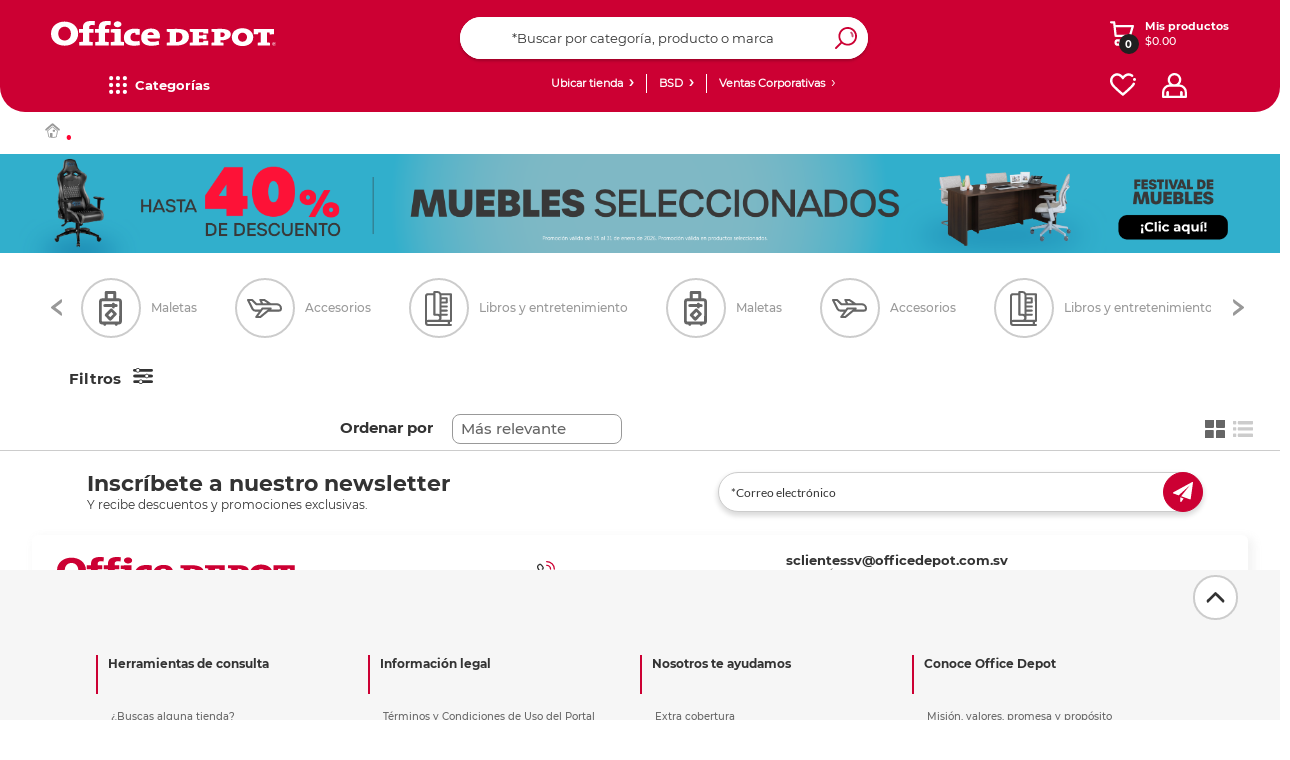

--- FILE ---
content_type: text/html;charset=UTF-8
request_url: https://www.officedepot.com.sv/officedepotSV/en//c/08-088-0-0
body_size: 52931
content:
<!DOCTYPE html>
<html lang="en">
<head>
    <script type="84c9a42272030df1b861c9b2-text/javascript" src="/ruxitagentjs_ICA7NQVfgqrux_10323250822043923.js" data-dtconfig="uam=1|app=ed3bfb99ca15353a|owasp=1|featureHash=ICA7NQVfgqrux|msl=153600|srsr=20000|rdnt=1|uxrgce=1|cuc=mrhr86ao|srms=2,1,0,0%2Ftextarea%2Cinput%2Cselect%2Coption;0%2Fdatalist;0%2Fform%20button;0%2F%5Bdata-dtrum-input%5D;0%2F.data-dtrum-input;1%2F%5Edata%28%28%5C-.%2B%24%29%7C%24%29|mel=100000|expw=1|dpvc=1|lastModification=1768579860687|tp=500,50,0|srbbv=2|agentUri=/ruxitagentjs_ICA7NQVfgqrux_10323250822043923.js|reportUrl=/rb_ccv2-cust-ct23w1-giganteit3-p1|rid=RID_-2082386984|rpid=-1686588201|domain=officedepot.com.sv"></script><link rel="preconnect dns-prefetch" href="https://www.googletagmanager.com">
<link rel="preconnect dns-prefetch" href="https://www.google-analytics.com">
<link rel="preconnect dns-prefetch" href="https://ssl.google-analytics.com">
<link rel="preconnect dns-prefetch" href="https://js-agent.newrelic.com">
<link rel="preconnect dns-prefetch" href="https://cdn.glassboxcdn.com">
<link rel="preload" href="/_ui/responsive/theme-officedepot/css/style.css?version=1.0.197" as="style">
<link rel="preload" href="/_ui/responsive/theme-officedepot/css/style-max639.css?version=1.0.197" as="style" media="(max-width: 639px)">
<link rel="preload" href="/_ui/responsive/theme-officedepot/css/style-640.css?version=1.0.197" as="style" media="(min-width: 640px)">
<link rel="preload" href="/_ui/responsive/theme-officedepot/css/style-1024.css?version=1.0.197" as="style" media="(min-width: 1024px)">
<link rel="preload" href="/_ui/responsive/theme-officedepot/css/style-1300.css?version=1.0.197" as="style" media="(min-width: 1300px)">
<link rel="preload" href="/_ui/responsive/theme-officedepot/css/style-1400.css?version=1.0.197" as="style" media="(min-width: 1400px)">
<link rel="preload" href="/_ui/responsive/theme-officedepot/css/style-1750.css?version=1.0.197" as="style" media="(min-width: 1750px)">
<link rel="preload" href="/_ui/responsive/theme-officedepot/css/changes.css?version=1.0.197" as="style">
<link rel="preload" href="/_ui/responsive/common/css/helper.css?version=1.0.197" as="style" media="all"/>
<link rel="preload" href="/_ui/responsive/common/css/buttons.css?version=1.0.197" as="style" media="all"/>
<link rel="preload" href="/_ui/responsive/common/js/jquery-2.1.1.min.js?version=1.0.197" as="script">
<link rel="preload" href="/_ui/responsive/common/bootstrap/dist/js/bootstrap.min.js?version=1.0.197" as="script">
<link rel="preload" href="/_ui/responsive/theme-officedepot/fonts/Lato-Regular.ttf" as="font" crossorigin>
    <link rel="preload" href="/_ui/responsive/theme-officedepot/fonts/Lato-Bold.ttf" as="font" crossorigin>
    <link rel="preload" href="/_ui/responsive/theme-officedepot/fonts/Lato-Light.ttf" as="font" crossorigin>
<link rel="preload" href="/_ui/addons/aplazoaddon/responsive/common/css/aplazoaddon.css"  as="style" media="all"/>
        <link rel="preload" href="/_ui/addons/coppeladdon/responsive/common/css/coppeladdon.css"  as="style" media="all"/>
        <link rel="preload" href="/_ui/addons/emarsysaddon/responsive/common/css/emarsysaddon.css"  as="style" media="all"/>
        <link rel="preload" href="/_ui/addons/kueskiaddon/responsive/common/css/kueskiaddon.css"  as="style" media="all"/>
        <link rel="preload" href="/_ui/addons/membershipaddon/responsive/common/css/membershipaddon.css"  as="style" media="all"/>
        <link rel="preload" href="/_ui/addons/neloaddon/responsive/common/css/neloaddon.css"  as="style" media="all"/>
        <link rel="preload" href="/_ui/addons/occbridgeaddon/responsive/common/css/occbridgeaddon.css"  as="style" media="all"/>
        <link rel="preload" href="/_ui/addons/officedepotblogaddon/responsive/common/css/officedepotblogaddon.css"  as="style" media="all"/>
        <link rel="preload" href="/_ui/addons/officedepotcommonaddon/responsive/common/css/officedepotcommonaddon.css"  as="style" media="all"/>
        <link rel="preload" href="/_ui/addons/officedepotcsaddon/responsive/common/css/officedepotcsaddon.css"  as="style" media="all"/>
        <link rel="preload" href="/_ui/addons/officedepotppacdcpaddon/responsive/common/css/officedepotppacdcpaddon.css"  as="style" media="all"/>
        <link rel="preload" href="/_ui/addons/officedepotpromotionengineaddon/responsive/common/css/officedepotpromotionengineaddon.css"  as="style" media="all"/>
        <link rel="preload" href="/_ui/addons/officedepotscheduledbuy/responsive/common/css/officedepotscheduledbuy.css"  as="style" media="all"/>
        <link rel="preload" href="/_ui/addons/officedepotzipaddon/responsive/common/css/officedepotzipaddon.css"  as="style" media="all"/>
        <link rel="preload" href="/_ui/addons/policyserviceaddon/responsive/common/css/policyserviceaddon.css"  as="style" media="all"/>
        <link rel="preload" href="/_ui/addons/reselleraddon/responsive/common/css/reselleraddon.css"  as="style" media="all"/>
        <link rel="preload" href="/_ui/addons/saleemployeesaddon/responsive/common/css/saleemployeesaddon.css"  as="style" media="all"/>
        <link rel="preload" href="/_ui/addons/searchaddon/responsive/common/css/searchaddon.css"  as="style" media="all"/>
        <link rel="preload" href="/_ui/addons/servicentroaddon/responsive/common/css/servicentroaddon.css"  as="style" media="all"/>
        <link rel="preload" href="/_ui/addons/smarteditaddon/responsive/common/css/smarteditaddon.css"  as="style" media="all"/>
        <link rel="preload" href="/_ui/addons/socialnetworkaddon/responsive/common/css/socialnetworkaddon.css"  as="style" media="all"/>
        <link rel="preload" href="/_ui/addons/speciallistaddon/responsive/common/css/speciallistaddon.css"  as="style" media="all"/>
        <link rel="preload" href="/_ui/addons/threeDomainSecureaddon/responsive/common/css/threeDomainSecureaddon.css"  as="style" media="all"/>
        <link rel="preload" href="/_ui/responsive/theme-officedepot/css/Fonts-face.css?version=1.0.197" as="style" media="all"/>
<link rel="preload" href="/_ui/shared/js/analyticsmediator.js?version=1.0.197" as="script"><script type="84c9a42272030df1b861c9b2-text/javascript" src="/_ui/responsive/common/js/jquery-2.1.1.min.js"></script>
	<meta name="google-site-verification" content="xpEtLx1EHHPCjIPCt-IoMKIN3DLPgHweYakQlWHa31s" />
	<meta name="Petal-Search-site-verification" content="c58c85ea85"/>
	<meta name="facebook-domain-verification" content="nhkwiwrfnx6zl7j5euwo4njekzccui" />
	<script src='https://cdn.groupbycloud.com/gb-tracker-client-3.min.js' type="84c9a42272030df1b861c9b2-text/javascript"></script>
<script type="84c9a42272030df1b861c9b2-text/javascript">

        var gbTracker = new GbTracker("OfficeDepotMX", "DevOfficeDepot");
    
    gbTracker.autoSetVisitor("anonymous");
</script>

<script type="84c9a42272030df1b861c9b2-text/javascript">
    (function(w,d,s,l,i){w[l]=w[l]||[];w[l].push({'gtm.start':
        new Date().getTime(),event:'gtm.js'});var f=d.getElementsByTagName(s)[0],
    j=d.createElement(s),dl=l!='dataLayer'?'&l='+l:'';j.async=true;j.src=
    'https://www.googletagmanager.com/gtm.js?id='+i+dl;f.parentNode.insertBefore(j,f);
})(window,document,'script','dataLayer','GTM-5HP9DL');
</script>
<noscript>
    <iframe src="https://www.googletagmanager.com/ns.html?id=GTM-5HP9DL" height="0" width="0" style="display:none;visibility:hidden"></iframe>
</noscript>

<script type="84c9a42272030df1b861c9b2-text/javascript">
    dataLayer = dataLayer || [];
    dataLayer.push({
        'user_id': 'anonymous',
        'user_firstName' : 'Anonymous',
        'user_lastName' : ''
    });

    var user_type = "";
    
            user_type = "anonymous";
        
   dataLayer.push({"user_type": user_type});
</script>

<script type="84c9a42272030df1b861c9b2-text/javascript">
    
    const userDataEmrs = [{
        'customerEmail' : 'anonymous',
        'customerEngagementEmarsys' : ''
    }];

    const ContactInfo = {
        fieldId: 53851,
        fieldValue: ''
    };
</script>

<!-- Start VWO Async SmartCode -->
    <link rel="preconnect" href="https://dev.visualwebsiteoptimizer.com" />
    <script type='text/javascript' data-cfasync="false" id='vwoCode'>
    window._vwo_code || (function() {
    var account_id=985002,
    version=2.1,
    settings_tolerance=2000,
    hide_element='body',
    hide_element_style = 'opacity:0 !important;filter:alpha(opacity=0) !important;background:none !important;transition:none !important;',
    /* DO NOT EDIT BELOW THIS LINE */
    f=false,w=window,d=document,v=d.querySelector('#vwoCode'),cK='_vwo_'+account_id+'_settings',cc={};try{var c=JSON.parse(localStorage.getItem('_vwo_'+account_id+'_config'));cc=c&&typeof c==='object'?c:{}}catch(e){}var stT=cc.stT==='session'?w.sessionStorage:w.localStorage;code={nonce:v&&v.nonce,use_existing_jquery:function(){return typeof use_existing_jquery!=='undefined'?use_existing_jquery:undefined},library_tolerance:function(){return typeof library_tolerance!=='undefined'?library_tolerance:undefined},settings_tolerance:function(){return cc.sT||settings_tolerance},hide_element_style:function(){return'{'+(cc.hES||hide_element_style)+'}'},hide_element:function(){if(performance.getEntriesByName('first-contentful-paint')[0]){return''}return typeof cc.hE==='string'?cc.hE:hide_element},getVersion:function(){return version},finish:function(e){if(!f){f=true;var t=d.getElementById('_vis_opt_path_hides');if(t)t.parentNode.removeChild(t);if(e)(new Image).src='https://dev.visualwebsiteoptimizer.com/ee.gif?a='+account_id+e}},finished:function(){return f},addScript:function(e){var t=d.createElement('script');t.type='text/javascript';if(e.src){t.src=e.src}else{t.text=e.text}v&&t.setAttribute('nonce',v.nonce);d.getElementsByTagName('head')[0].appendChild(t)},load:function(e,t){var n=this.getSettings(),i=d.createElement('script'),r=this;t=t||{};if(n){i.textContent=n;d.getElementsByTagName('head')[0].appendChild(i);if(!w.VWO||VWO.caE){stT.removeItem(cK);r.load(e)}}else{var o=new XMLHttpRequest;o.open('GET',e,true);o.withCredentials=!t.dSC;o.responseType=t.responseType||'text';o.onload=function(){if(t.onloadCb){return t.onloadCb(o,e)}if(o.status===200||o.status===304){_vwo_code.addScript({text:o.responseText})}else{_vwo_code.finish('&e=loading_failure:'+e)}};o.onerror=function(){if(t.onerrorCb){return t.onerrorCb(e)}_vwo_code.finish('&e=loading_failure:'+e)};o.send()}},getSettings:function(){try{var e=stT.getItem(cK);if(!e){return}e=JSON.parse(e);if(Date.now()>e.e){stT.removeItem(cK);return}return e.s}catch(e){return}},init:function(){if(d.URL.indexOf('__vwo_disable__')>-1)return;var e=this.settings_tolerance();w._vwo_settings_timer=setTimeout(function(){_vwo_code.finish();stT.removeItem(cK)},e);var t;if(this.hide_element()!=='body'){t=d.createElement('style');var n=this.hide_element(),i=n?n+this.hide_element_style():'',r=d.getElementsByTagName('head')[0];t.setAttribute('id','_vis_opt_path_hides');v&&t.setAttribute('nonce',v.nonce);t.setAttribute('type','text/css');if(t.styleSheet)t.styleSheet.cssText=i;else t.appendChild(d.createTextNode(i));r.appendChild(t)}else{t=d.getElementsByTagName('head')[0];var i=d.createElement('div');i.style.cssText='z-index: 2147483647 !important;position: fixed !important;left: 0 !important;top: 0 !important;width: 100% !important;height: 100% !important;background: white !important;display: block !important;';i.setAttribute('id','_vis_opt_path_hides');i.classList.add('_vis_hide_layer');t.parentNode.insertBefore(i,t.nextSibling)}var o=window._vis_opt_url||d.URL,s='https://dev.visualwebsiteoptimizer.com/j.php?a='+account_id+'&u='+encodeURIComponent(o)+'&vn='+version;if(w.location.search.indexOf('_vwo_xhr')!==-1){this.addScript({src:s})}else{this.load(s+'&x=true')}}};w._vwo_code=code;code.init();})();
    </script>
    <!-- End VWO Async SmartCode -->
<script defer src="https://www.googleoptimize.com/optimize.js?id=OPT-TXC2FHR" type="84c9a42272030df1b861c9b2-text/javascript"></script>
<script type="84c9a42272030df1b861c9b2-text/javascript" src="/_ui/shared/js/analyticsmediator.js"></script>
<script type="84c9a42272030df1b861c9b2-text/javascript">
        /* Google Analytics */
        $(function ()  {
            var googleAnalyticsTrackingId = 'your_google_analytics_tracking_id';
            var _gaq = _gaq || [];
            _gaq.push(['_setAccount', googleAnalyticsTrackingId]);

            
                            _gaq.push(['_setCustomVar', 1, 'ZeroResults', '', 3]);
                        

                    _gaq.push(['_trackPageview']);
                


            function trackAddToCart_google(productCode, quantityAdded) {
                _gaq.push(['_trackEvent', 'Cart', 'AddToCart', productCode, quantityAdded]);
            }

            function trackUpdateCart(productCode, initialQuantity, newQuantity) {
                if (initialQuantity != newQuantity) {
                    if (initialQuantity > newQuantity) {
                        _gaq.push(['_trackEvent', 'Cart', 'RemoveFromCart', productCode, initialQuantity - newQuantity]);
                    } else {
                        _gaq.push(['_trackEvent', 'Cart', 'AddToCart', productCode, newQuantity - initialQuantity]);
                    }
                }
            }

            function trackRemoveFromCart(productCode, initialQuantity) {
                _gaq.push(['_trackEvent', 'Cart', 'RemoveFromCart', productCode, initialQuantity]);
            }

            window.mediator.subscribe('trackAddToCart', function(data) {
                if (data.productCode && data.quantity)
                {
                    trackAddToCart_google(data.productCode, data.quantity);
                }
            });

            window.mediator.subscribe('trackUpdateCart', function(data) {
                if (data.productCode && data.initialCartQuantity && data.newCartQuantity)
                {
                    trackUpdateCart(data.productCode, data.initialCartQuantity, data.newCartQuantity);
                }
            });

            window.mediator.subscribe('trackRemoveFromCart', function(data) {
                if (data.productCode && data.initialCartQuantity)
                {
                    trackRemoveFromCart(data.productCode, data.initialCartQuantity);
                }
            });
        });
    </script>
<script type="84c9a42272030df1b861c9b2-text/javascript">
  		!function (w, d, t) {
  		  w.TiktokAnalyticsObject=t;var ttq=w[t]=w[t]||[];
  		  ttq.methods=["page","track","identify","instances","debug","on","off","once","ready","alias","group","enableCookie","disableCookie"],ttq.setAndDefer=function(t,e){t[e]=function(){
  		  t.push([e].concat(Array.prototype.slice.call(arguments,0)))}};
  		  for(var i=0;i<ttq.methods.length;i++)
  		  ttq.setAndDefer(ttq,ttq.methods[i]);
  		  ttq.instance=function(t){for(var e=ttq._i[t]||[],n=0;n<ttq.methods.length;n++)ttq.setAndDefer(e,ttq.methods[n]);return e},ttq.load=function(e,n){var i="https://analytics.tiktok.com/i18n/pixel/events.js";
  		  ttq._i=ttq._i||{},ttq._i[e]=[],ttq._i[e]._u=i,ttq._t=ttq._t||{},ttq._t[e]=+new Date,ttq._o=ttq._o||{},ttq._o[e]=n||{};
  		  n=document.createElement("script");
  		  n.type="text/javascript",n.async=!0,n.src=i+"?sdkid="+e+"&lib="+t;
  		  e=document.getElementsByTagName("script")[0];
  		  e.parentNode.insertBefore(n,e)
  		  };
  		  ttq.load('C9OLHSRC77U8C02R94R0');
  		  ttq.page();
  		}(window, document, 'ttq');
  	</script>
	<title> null | Office Depot El Salvador</title>
	<meta http-equiv="Content-Type" content="text/html; charset=utf-8">
	<meta http-equiv="X-UA-Compatible" content="IE=edge">
	<meta charset="utf-8">
	<meta name="viewport" content="width=device-width, initial-scale=1">
 	<meta name="keywords">
<meta name="description">
<meta name="robots" content="index,follow">
<link rel="shortcut icon" type="image/x-icon" media="all" href="/_ui/responsive/theme-officedepot/images/favicon.ico" />
    <link rel="stylesheet" type="text/css" media="all" href="/_ui/responsive/common/css/helper.css?version=1.0.197"/>
		<link rel="stylesheet" type="text/css" media="all" href="/_ui/responsive/common/css/buttons.css?version=1.0.197"/>
		<link rel="stylesheet" type="text/css" media="all" href="/_ui/responsive/theme-officedepot/css/Fonts-face.css?version=1.0.197"/>

		<link rel="stylesheet" type="text/css" media="all" href="/_ui/responsive/common/css/frontend/swiper5.min.css?version=1.0.197" />

		<link rel="stylesheet" type="text/css" media="all" href="/_ui/responsive/theme-officedepot/css/style.css?version=1.0.197"/>

		<link rel="stylesheet" type="text/css" media="all" href="/_ui/responsive/theme-officedepot/css/layout.css?version=1.0.197"/>
		<link rel="stylesheet" type="text/css" media="all" href="/_ui/responsive/theme-officedepot/css/productGridPage.css?version=1.0.197"/>
				<link rel="stylesheet" type="text/css" media="all" href="/_ui/responsive/theme-officedepot/css/productGridPage-ca.css?version=1.0.197"/>
				<link rel="stylesheet" type="text/css" media="(max-width: 639px)" href="/_ui/responsive/theme-officedepot/css/style-max639.css?version=1.0.197"/>
		<link rel="stylesheet" type="text/css" media="(min-width: 640px)" href="/_ui/responsive/theme-officedepot/css/style-640.css?version=1.0.197"/>
			<link rel="stylesheet" type="text/css" media="(min-width: 1024px)" href="/_ui/responsive/theme-officedepot/css/style-1024.css?version=1.0.197"/>
			<link rel="stylesheet" type="text/css" media="(min-width: 1300px)" href="/_ui/responsive/theme-officedepot/css/style-1300.css?version=1.0.197"/>
			<link rel="stylesheet" type="text/css" media="(min-width: 1400px)" href="/_ui/responsive/theme-officedepot/css/style-1400.css?version=1.0.197"/>
			<link rel="stylesheet" type="text/css" media="(min-width: 1750px)" href="/_ui/responsive/theme-officedepot/css/style-1750.css?version=1.0.197"/>
			<link rel="stylesheet" type="text/css" media="all" href="/_ui/responsive/theme-officedepot/css/changes.css"/>
		<link rel="stylesheet" type="text/css" media="all" href="/_ui/addons/aplazoaddon/responsive/common/css/aplazoaddon.css"/>
				<link rel="stylesheet" type="text/css" media="all" href="/_ui/addons/coppeladdon/responsive/common/css/coppeladdon.css"/>
				<link rel="stylesheet" type="text/css" media="all" href="/_ui/addons/emarsysaddon/responsive/common/css/emarsysaddon.css"/>
				<link rel="stylesheet" type="text/css" media="all" href="/_ui/addons/kueskiaddon/responsive/common/css/kueskiaddon.css"/>
				<link rel="stylesheet" type="text/css" media="all" href="/_ui/addons/membershipaddon/responsive/common/css/membershipaddon.css"/>
				<link rel="stylesheet" type="text/css" media="all" href="/_ui/addons/neloaddon/responsive/common/css/neloaddon.css"/>
				<link rel="stylesheet" type="text/css" media="all" href="/_ui/addons/occbridgeaddon/responsive/common/css/occbridgeaddon.css"/>
				<link rel="stylesheet" type="text/css" media="all" href="/_ui/addons/officedepotblogaddon/responsive/common/css/officedepotblogaddon.css"/>
				<link rel="stylesheet" type="text/css" media="all" href="/_ui/addons/officedepotcommonaddon/responsive/common/css/officedepotcommonaddon.css"/>
				<link rel="stylesheet" type="text/css" media="all" href="/_ui/addons/officedepotcsaddon/responsive/common/css/officedepotcsaddon.css"/>
				<link rel="stylesheet" type="text/css" media="all" href="/_ui/addons/officedepotppacdcpaddon/responsive/common/css/officedepotppacdcpaddon.css"/>
				<link rel="stylesheet" type="text/css" media="all" href="/_ui/addons/officedepotpromotionengineaddon/responsive/common/css/officedepotpromotionengineaddon.css"/>
				<link rel="stylesheet" type="text/css" media="all" href="/_ui/addons/officedepotscheduledbuy/responsive/common/css/officedepotscheduledbuy.css"/>
				<link rel="stylesheet" type="text/css" media="all" href="/_ui/addons/officedepotzipaddon/responsive/common/css/officedepotzipaddon.css"/>
				<link rel="stylesheet" type="text/css" media="all" href="/_ui/addons/policyserviceaddon/responsive/common/css/policyserviceaddon.css"/>
				<link rel="stylesheet" type="text/css" media="all" href="/_ui/addons/reselleraddon/responsive/common/css/reselleraddon.css"/>
				<link rel="stylesheet" type="text/css" media="all" href="/_ui/addons/saleemployeesaddon/responsive/common/css/saleemployeesaddon.css"/>
				<link rel="stylesheet" type="text/css" media="all" href="/_ui/addons/searchaddon/responsive/common/css/searchaddon.css"/>
				<link rel="stylesheet" type="text/css" media="all" href="/_ui/addons/smarteditaddon/responsive/common/css/smarteditaddon.css"/>
				<link rel="stylesheet" type="text/css" media="all" href="/_ui/addons/socialnetworkaddon/responsive/common/css/socialnetworkaddon.css"/>
				<link rel="stylesheet" type="text/css" media="all" href="/_ui/addons/threeDomainSecureaddon/responsive/common/css/threeDomainSecureaddon.css"/>
				<script type="84c9a42272030df1b861c9b2-text/javascript" src="/_ui/responsive/common/js/frontend/swiper5.min.js?version=1.0.197"></script>

	<script type="84c9a42272030df1b861c9b2-text/javascript" src="/_ui/responsive/common/bootstrap/dist/js/bootstrap.min.js"></script>

	<link rel="canonical" href="/officedepotSV/en//c/08-088-0-0?" />
	<script src="https://www.artfut.com/static/tagtag.min.js?campaign_code=aea094a120" async type="84c9a42272030df1b861c9b2-text/javascript"></script>

	<script type="84c9a42272030df1b861c9b2-text/javascript" id='vwoCode'>

		window._vwo_code || (function () {

			var account_id = 985761,
					version = 2.1,
					settings_tolerance = 2000,
					hide_element = 'body',
					hide_element_style = 'opacity:0 !important;filter:alpha(opacity=0) !important;background:none !important;transition:none !important;',
					/* DO NOT EDIT BELOW THIS LINE */
					f = false, w = window, d = document, v = d.querySelector('#vwoCode'), cK = '_vwo_' + account_id + '_settings', cc = {}; try { var c = JSON.parse(localStorage.getItem('_vwo_' + account_id + '_config')); cc = c && typeof c === 'object' ? c : {} } catch (e) { } var stT = cc.stT === 'session' ? w.sessionStorage : w.localStorage; code = { nonce: v && v.nonce, use_existing_jquery: function () { return typeof use_existing_jquery !== 'undefined' ? use_existing_jquery : undefined }, library_tolerance: function () { return typeof library_tolerance !== 'undefined' ? library_tolerance : undefined }, settings_tolerance: function () { return cc.sT || settings_tolerance }, hide_element_style: function () { return '{' + (cc.hES || hide_element_style) + '}' }, hide_element: function () { if (performance.getEntriesByName('first-contentful-paint')[0]) { return '' } return typeof cc.hE === 'string' ? cc.hE : hide_element }, getVersion: function () { return version }, finish: function (e) { if (!f) { f = true; var t = d.getElementById('_vis_opt_path_hides'); if (t) t.parentNode.removeChild(t); if (e) (new Image).src = 'https://dev.visualwebsiteoptimizer.com/ee.gif?a=' + account_id + e } }, finished: function () { return f }, addScript: function (e) { var t = d.createElement('script'); t.type = 'text/javascript'; if (e.src) { t.src = e.src } else { t.text = e.text } v && t.setAttribute('nonce', v.nonce); d.getElementsByTagName('head')[0].appendChild(t) }, load: function (e, t) { var n = this.getSettings(), i = d.createElement('script'), r = this; t = t || {}; if (n) { i.textContent = n; d.getElementsByTagName('head')[0].appendChild(i); if (!w.VWO || VWO.caE) { stT.removeItem(cK); r.load(e) } } else { var o = new XMLHttpRequest; o.open('GET', e, true); o.withCredentials = !t.dSC; o.responseType = t.responseType || 'text'; o.onload = function () { if (t.onloadCb) { return t.onloadCb(o, e) } if (o.status === 200 || o.status === 304) { _vwo_code.addScript({ text: o.responseText }) } else { _vwo_code.finish('&e=loading_failure:' + e) } }; o.onerror = function () { if (t.onerrorCb) { return t.onerrorCb(e) } _vwo_code.finish('&e=loading_failure:' + e) }; o.send() } }, getSettings: function () { try { var e = stT.getItem(cK); if (!e) { return } e = JSON.parse(e); if (Date.now() > e.e) { stT.removeItem(cK); return } return e.s } catch (e) { return } }, init: function () { if (d.URL.indexOf('__vwo_disable__') > -1) return; var e = this.settings_tolerance(); w._vwo_settings_timer = setTimeout(function () { _vwo_code.finish(); stT.removeItem(cK) }, e); var t; if (this.hide_element() !== 'body') { t = d.createElement('style'); var n = this.hide_element(), i = n ? n + this.hide_element_style() : '', r = d.getElementsByTagName('head')[0]; t.setAttribute('id', '_vis_opt_path_hides'); v && t.setAttribute('nonce', v.nonce); t.setAttribute('type', 'text/css'); if (t.styleSheet) t.styleSheet.cssText = i; else t.appendChild(d.createTextNode(i)); r.appendChild(t) } else { t = d.getElementsByTagName('head')[0]; var i = d.createElement('div'); i.style.cssText = 'z-index: 2147483647 !important;position: fixed !important;left: 0 !important;top: 0 !important;width: 100% !important;height: 100% !important;background: white !important;'; i.setAttribute('id', '_vis_opt_path_hides'); i.classList.add('_vis_hide_layer'); t.parentNode.insertBefore(i, t.nextSibling) } var o = window._vis_opt_url || d.URL, s = 'https://dev.visualwebsiteoptimizer.com/j.php?a=' + account_id + '&u=' + encodeURIComponent(o) + '&vn=' + version; if (w.location.search.indexOf('_vwo_xhr') !== -1) { this.addScript({ src: s }) } else { this.load(s + '&x=true') } } }; w._vwo_code = code; code.init();
		})();
	</script>

	</head>

<body class="page-productGrid pageType-CategoryPage template-pages-category-productGridPage  smartedit-page-uid-productGrid smartedit-page-uuid-eyJpdGVtSWQiOiJwcm9kdWN0R3JpZCIsImNhdGFsb2dJZCI6Im9mZmljZWRlcG90U1ZDb250ZW50Q2F0YWxvZyIsImNhdGFsb2dWZXJzaW9uIjoiT25saW5lIn0= smartedit-catalog-version-uuid-officedepotSVContentCatalog/Online  language-en">
	<main data-currency-iso-code="USD">
			<a href="#skip-to-content" class="skiptocontent" data-role="none">Saltar el contenido</a>
			<a href="#skiptonavigation" class="skiptonavigation" data-role="none">Saltar el menu de navegación</a>

			<div class="yCmsContentSlot container">
<div class="content"><style type="text/css">


button#pO {
  color: transparent;     /* Oculta el texto real */
  position: relative;
  height: 85px;
  border-radius: 50px;
  font-size: 21px;
  display: flex;
  align-items: center;
  justify-content: center;
  text-align: center;
  cursor: pointer;
}

button#pO::after {
  content: "Clic aquí para finalizar compra";  /* Texto simulado */
  color: #fff;
  position: absolute;
  width: 100%;
  text-align: center;
  pointer-events: none; /* Asegura que los clics sigan funcionando */
}
</style></div><div class="content"><script id="mcjs" type="84c9a42272030df1b861c9b2-text/javascript">!function(c,h,i,m,p){m=c.createElement(h),p=c.getElementsByTagName(h)[0],m.async=1,m.src=i,p.parentNode.insertBefore(m,p)}(document,"script","https://chimpstatic.com/mcjs-connected/js/users/b904fbe43f7c9da086656b78a/9fd810baf608661b8af7576af.js");</script></div><div class="content"><style type="text/css">
.sku-detail .productCode {
    font-family: 'Montserrat-Medium';
}

span.negritaOD {
    font-weight: bold;
    color: #000 !important;
}

.content-price-detail, .priceContainer-detail {
    position: relative;
    text-align: left;
    display: flex;
    flex-direction: column;
}

.cont-price-discount.cont-price-discountCA {
    order: 1;
}

div#descPrecio {
    order: 2;
}


/*css carrousel principal redondear esquinas*/
#swiper-showcase-homev2 .swiper-showcase-2022 .swiper-wrapper .swiper-slide a img {

    border-radius: 15px;
}

.row.dflex.one {
    border-radius: 15px;
}

/*css carrousel principal redondear esquinas FIN*/

</style>
</div><div class="content"><style type="text/css">

/*ocultar boton cupones*/
.cart-voucher div#accordion {
    display: none;
}
/*ocultar boton cupones fin*/


.footer-linkedin-logo {
    background: url(/medias/linkedin.png?context=bWFzdGVyfHJvb3R8ODc2M3xpbWFnZS9wbmd8aDQ4L2g4OC8xMTE1Njk2NDM0MzgzOC9saW5rZWRpbi5wbmd8NzI4YzRlOGY1ODZmZmZkNTA1MjNjNWU2NmM5MjljNzcyNTMzZTM3YzdjZjQ0YTRjMTcxMDJjYzBlYWFhMzljZQ
) center no-repeat;
    height: 20px;
    width: 20px;
    display: block;
    background-size: 100% 100%;
}

#footer-body .footer-logos-cnt .soc-net-logos-cnt .footer-tiktok-logo {
    background: url(https://www.officedepot.com.sv/medias/od-Tiktok.svg?context=bWFzdGVyfHJvb3R8MTk3NnxpbWFnZS9zdmcreG1sfGhlMy9oN2EvMTA4Mjk4NDkxNjU4NTQvb2RfVGlrdG9rLnN2Z3w5OWRkM2RkN2I4NGNmOTY2ODFhYzAwYzIxMzg3YjQ2ZjM1ZGEzNDE2ZGM0ZDdhZTM4NTA3YjJlYTBkOWJlZmM2) center no-repeat;
    height: 20px;
    width: 20px;
}

#footer-body .footer-logos-cnt .soc-net-logos-cnt .footer-tw-logo {
    background: url(https://www.officedepot.com.sv/medias/twitter-x-NGO1.png?context=bWFzdGVyfHJvb3R8MjQ1fGltYWdlL3BuZ3xoYWMvaGY0LzEyMDIzNzM4MzAyNDk0L3R3aXR0ZXIteC1OR08xLnBuZ3xiODU4M2M1Nzg2MGMzMDRiMjVjMTYzMjdmZGZiMTljMmViMjg4MTYyNmI3N2ZjYTdmZDJmMTE1NDhiYjI0OWE5) center no-repeat;

}

header.js-mainHeader.site-officedepotSV {
    margin-bottom: 10px;
}

/*css para breadcrumb*/

@media (min-width: 768px){
.breadcrumb-section .breadcrumb>li a {
    font-size: 11px;
    color: #9a9a9a;
    font-family: Montserrat-Medium;
}
}

@media (min-width: 768px){
.breadcrumb>.breadcrumb-detail::before {
    content: "·";
    color: #ff0534;
    rotate: none;
    margin-left: 5px;
    margin-right: 5px;
}

}
.cnt-page.account-section-content.cancelacan {
    padding-top: 5px;
}

/*CSS detalle producto caja titulo descripcion e imagen*/


@media (min-width: 1750px) {
    .cnt-gallery-detail .container-img-2022 .image-gallery {
        left: 115px;
    }
}

.detailTable, tr {
    border-radius: 7px;
}


.breadcrumb-section {
    top: 0% !important;
}
/*CSS detalle producto caja titulo descripcion FIN*/


/*CSS Rediseño header OD*/
@media screen and (min-width: 1024px) {
    .js-mainHeader .navigationbar-container {
    height: 45px;
    }

    .mainHeader-general .navbar-theme .navbar-ul {
    margin: 8px 0;
    }

    .js-mainHeader .js-ui-front {
    top: -5px;
    }

    .mainHeader-general .navbar-theme .navbar-ul .navbar-primary {
    margin: -10px auto;
    }

    nav.navigationbar-container {
    border-radius: 0 0 25px 25px;
    width: 100%;
    float: left;
}
}


.js-mainHeader .mobile__nav__row--table {
    border-radius: 0 0 10px 10px;
}
/*CSS Rediseño header OD FIN*/


/*CSS CATEGORIA NUEVA DE EMPAQUE*/

.icon-back.icon02-14-0-0 {
    background-image: url(https://www.officedepot.com.sv/medias/02-14-0-0-gris.svg?context=bWFzdGVyfHJvb3R8Mzk4MHxpbWFnZS9zdmcreG1sfGgzOS9oMDkvMTIwMzE0NjU0MjI4NzgvMDItMTQtMC0wX2dyaXMuc3ZnfDA4ZDAwMWI1NWRlM2ExNWIyMTQ0MGFhNTg0OGI2ZTg0YWMzMzEyMjJkOTAwY2Y3YjFiNWE0ZGJiODRjMGYzODc);
    background-repeat: no-repeat;
    background-position: center center;
}

.icon-back.icon02-14-0-0_color {
      background-image: url(https://www.officedepot.com.sv/medias/02-14-0-0-rojo.svg?context=bWFzdGVyfHJvb3R8MzgyOHxpbWFnZS9zdmcreG1sfGhhYi9oNjgvMTIwMzE0NjYxMTEwMDYvMDItMTQtMC0wX3Jvam8uc3ZnfDliMGJkNTg2YTE2YTkxMTIyZmIzMTEzYjE5NzE5NzhjMGJlNDc5OTAwZjVjOTU2OTlmZjkyMjRlMTVmOTcyZmU);
    background-repeat: no-repeat;
    background-position: center center;
}
/*CSS CATEGORIA NUEVA DE EMPAQUE FIN*/



/*css para menu mobile iconos*/
@media (max-width: 1023px){
.icon-item-cat-navigationNode_00000X6O {
  background: url('/_ui/responsive/theme-officedepot/images/header-footer/header2022/iconsCats/01-0-0-0_color.svg') center no-repeat !important;
}

.icon-item-cat-navigationNode_00000X6P {
  background: url('/_ui/responsive/theme-officedepot/images/header-footer/header2022/iconsCats/02-0-0-0_color.svg') center no-repeat !important;
}

.icon-item-cat-navigationNode_00000X6Q {
  background: url('/_ui/responsive/theme-officedepot/images/header-footer/header2022/iconsCats/06-0-0-0_color.svg') center no-repeat !important;
}

.icon-item-cat-navigationNode_00000X6R {
  background: url('/_ui/responsive/theme-officedepot/images/header-footer/header2022/iconsCats/04-0-0-0_color.svg') center no-repeat !important;

}

.icon-item-cat-navigationNode_00000X6S {
  background: url('/_ui/responsive/theme-officedepot/images/header-footer/header2022/iconsCats/03-0-0-0_color.svg') center no-repeat !important;

}

.icon-item-cat-navigationNode_00000X6T {
  background: url('/_ui/responsive/theme-officedepot/images/header-footer/header2022/iconsCats/07-0-0-0_color.svg') center no-repeat !important;

}

.icon-item-cat-navigationNode_00000X6U {
  background: url('/_ui/responsive/theme-officedepot/images/header-footer/header2022/iconsCats/05-0-0-0_color.svg') center no-repeat !important;

}

.icon-item-cat-navigationNode_00000X6V {
  background: url('/_ui/responsive/theme-officedepot/images/header-footer/header2022/iconsCats/10-0-0-0_color.svg') center no-repeat !important;

}

}

/*css para ocultar texto del buscador */
div#divTextBusq {
    display: none;
}
/*Fin css para ocultar texto del buscador */


/*Css ocultar botones de menu en page profile*/

.nav-menu-myAccount li:nth-child(10) {
    display: none;
}

.nav-menu-myAccount li:nth-child(3) {
    display: none;
}

/*Css ocultar botones de menu en page profile fin */

/*css arregla maqueta de footer dentro del perfil de pagina - area de facturacion*/
footer #footerOD {
    position: relative;
    display: initial;
}


/* Portrait css para arrow del footer */
@media only screen 
  and (min-device-width: 375px) 
  and (max-device-width: 812px) 
  and (-webkit-min-device-pixel-ratio: 3)
  and (orientation: portrait) { 

.button-goUp-cnt {
    display: inherit!important;
     bottom: 28px !important;
}


}

.button-goUp-cnt {
    float: left !important;
    display: block !important;
    position: relative !important;
}
/* Portrait css para arrow del footer  FIN*/


/*Css para darle ancho completo al logo de officedepot en mobile*/

.js-mainHeader #logo {
    width: 100%;
}
/*Css para darle ancho completo al logo de officedepot en mobile fin*/

/*Css para darle ancho completo y el texto a la izquierda descripcion bullets de single de articulos*/
td.cnt-title-grisOD.grisOD {
    width: 100%;
    float: left;
    text-align: left;
    display: block;
}
/*Css para darle ancho completo y el texto a la izquierda descripcion bullets de single de articulos Fin*/


/*css para reubicar buscador y menu central de header*/

@media screen and (min-width: 1024px) {
    .js-mainHeader .js-ui-front {
        top: -50px;
        max-width: 85%;
        width: 100%;
        left: 55%;
        transform: translateX(-50%);
    }
}
.cont-desk-espacio.hidden-xs.hidden-sm {
    position: relative;
    top: 50px;
    z-index: 99;
}
.ui-autocomplete {
    width: 95% !important;
    left: 2% !important;
}

/*css para reubicar buscador y menu central de header FIN*/


/*estilo boton pickup blanco */
.cont-pickup-btn .btn-white-theme {
    box-shadow: 2px 2px 5px #c3c3c3;
}
.cnt-pickup-in-store-button .btn-white-theme{
    box-shadow: 2px 2px 5px #c3c3c3;
}
/*estilo boton pickup blanco fin*/


</style>
</div><div class="content"><style>
/*OFF HEADER Codigo Postal*/
.container_location_logos_cp {
	display: none;
}
</style></div></div><header class="js-mainHeader mainHeader-general cont-fixed site-officedepotSV">
			<div class="content-header">
				<meta name="msvalidate.01" content="27CCD7B83AF7DC5D7AAA98D25F4D398B" />
				<div id="customerEmarsys" style="display:none;">anonymous</div>
				<div id="customerEngagementEmarsys" style="display:none;"></div>
				<nav class="navigation navigation--middle js-navigation--middle">
					<div class="container-fluid">
						<div class="content-header-mobile">
							<div class="mobile__nav__row mobile__nav__row--table">
								<div class="mobile__nav__row--table-group">
									<div class="mobile__nav__row--table-row">
										<div class="mobile_logo_menu_cart">
											<div class="mobile__nav__row--table-cell mobile__nav__row--seperator js-category-desk" onclick="if (!window.__cfRLUnblockHandlers) return false; " data-cf-modified-84c9a42272030df1b861c9b2-="">
												<div class="space-for-menu-btn-mobile">
														<div class="menu-ham-logo"></div>
													</div>
												</div>
											<div class="container-tooltip d-none-lg container_enlaceservice">
												<a  href="https://www.officedepot.com.mx/officedepot/en/poliza-de-servicio">
													<img class="enlaceservice" src="/_ui/responsive/theme-officedepot/images/header-footer/header2022/Cat_ casco.svg" alt="Imagen servios de instalacion">
												</a>
												<div class="tooltip-tips service">
													<div class="font-bold title"><label class="icon-tips"></label>Office Tips</div>
													<span>Conoce nuestros</span>
													<span>&quot;<span class="font-bold" style="color: #C03;">Nuevos servicios</span>&quot;</span>
												</div>
											</div>
											<div id="logo" class="branding-mobile logo-sm-service">
												<div class="hidden-md hidden-lg js-mobile-logo">
													<a href="/">
														<img src="/_ui/responsive/theme-officedepot/images/header-footer/Logo Office Depot.svg" alt="officedepot">
													</a>
												</div>
												<div class="nav__left js-mobile-logo js-site-logo hidden-xs hidden-sm">
													<div class="yCmsComponent yComponentWrapper">
<div class="banner__component banner">
	<a href="/officedepotSV/en/">
				<img title="LG_OfficeDepot_FFFFFF.svg" alt="LG_OfficeDepot_FFFFFF.svg" src="/medias/LG-OfficeDepot-FFFFFF.svg?context=[base64]">
			</a>
		</div></div></div>
											</div>
											<div class="cont-desk-espacio hidden-xs hidden-sm">

												<li class="item-menu-primary item-menu-primary-link">
													<a class="item_link-primary title-item-menu" href="/officedepotSV/en/store-finder">
														<div class="img-pyme-myacount">
															Ubicar tienda
														</div>
													</a>
												</li>

												<li class="item-menu-primary item-menu-primary-link item-menu-corporateSales">
														<a class="principalItemLink-prim title-item-menu" href="https://bsd.officedepot.com.sv/OnlineStore/BSDLogin/SelfLogin.do" target="_blank" rel="nofollow">
															<div class="img-pyme-myacount">
																Ventas Corporativas
															</div>
														</a>
													</li>
												</div>
											<div class="container_user_cart_logos">
												<div class="content-minicart">
													<div class="yCmsContentSlot componentContainer">
<div class="yCmsComponent mobile__nav__row--table-cell">
<div class="nav-cart">
			<a 	href="/officedepotSV/en/cart"
				  class="mini-cart-link js-mini-cart-link"
				  data-url="/officedepotSV/en/"
				  data-mini-cart-url="/officedepotSV/en/cart/rollover/MiniCart"
				  data-mini-cart-refresh-url="/officedepotSV/en/cart/miniCart/SUBTOTAL"
				  data-mini-cart-name="Mi Carrito"
				  data-mini-cart-empty-name="Carrito vacío"
				  data-mini-cart-items-text=""
			>
				<div class="mini-cart-icon">
					<div class="carritoCompra">
						<div class="glyphicon-carrito"></div>
						<div class="mini-cart-count js-mini-cart-count">
									<span class="nav-items-total">0</span>
							</div>
						</div>
					<div id="txtCart" class="hidden-sm hidden-xs">
						<span>Mis productos</span>
						<div class="mini-cart-price js-mini-cart-price hidden-xs hidden-sm">
											$0.00<br/>
										</div>
									</div>
				</div>
			</a>
		</div>
		<div class="mini-cart-container js-mini-cart-container"></div>
	</div></div></div>
												<div class="cont-profile-m">
													<div class="cnt-logo-user">
															<div class="d-miCuenta">
																<a href="/officedepotSV/en/login" aria-label="login">
																	<div class="imgCuenta"></div>
																	<div class="hidden-sm hidden-xs">&nbsp;&nbsp;Iniciar sesi&oacute;n</div>
																</a>
															</div>
															<div class="hidden-xs hidden-sm js-secondaryNavAccount col-xs-12 sin-padding" id="accNavComponentDesktopOne">
																<ul class="nav__links">
																</ul>
															</div>
														</div>
													</div>
											</div>
										</div>
										<div class="container-site-search margen-mobil">
											<div class="site-search">
												<div class="yCmsComponent">
<script type="84c9a42272030df1b861c9b2-text/javascript">
    // Make search ID available globally for JavaScript beacon calls
    window.searchIdProvider = "";
</script>

<script type="84c9a42272030df1b861c9b2-text/javascript">
	function onClickSearchDataLayer() {
		var busq = $('#js-site-search-input').val();
		
        var correctedQuery=$('.breadcrumb').find('.breadcrumb_category').text();
        gbTracker.sendSearchEvent({
            "search":{
                "id":"",
                "query":correctedQuery,
                "originalQuery":busq,
                "correctedQuery":correctedQuery,
                "totalRecordCount":"0",
                "pageInfo":{
                    "recordStart":1,
                    "recordEnd":0
                },
                "origin":{
                    "search":true,
                    "sayt":false,
                    "navigation":false,
                    "autosearch":false,
                    "collectionSwitcher":false,
                    "dym":false,
                    "recommendations":false
                }
            }
        });
	}

	function SearchSAYT(){
        var busq = $('#js-site-search-input').val();
        gbTracker.sendSearchEvent({
            "search":{
                "id":"",
                "query":busq,
                "originalQuery":busq,
                "correctedQuery":busq,
                "totalRecordCount":"0",
                "pageInfo":{
                    "recordStart":1,
                    "recordEnd":0
                },
                "origin":{
                    "search":false,
                    "sayt":true,
                    "navigation":false,
                    "autosearch":false,
                    "collectionSwitcher":false,
                    "dym":false,
                    "recommendations":false
                }
            }
        });
    }

    /**
     *
     * La funcion searchDataLayer agrega dos eventos, click y keyup para ejecutar el
     * envio del parametro de busqueda en el componente searchField a datalayer.
     * En el evento keyup se valida que la tecla presionada sea ENTER para realizar 
     * el envio de del parametro de busqueda.
     *  
     **/
    function searchDataLayer() {

        //Boton de busqueda
        const btnSearch = document.getElementById("js_search_button");
        //Campo de busqueda
        const searchField = document.getElementById("js-site-search-input");

        //Evento en boton de busqueda
        btnSearch.addEventListener('click', (e) => {
            const search = searchField.value;
            console.log("Data Layer event search...");
            dataLayer.push({
                'event': 'search',
                'search_term': search
            });
            
            // Track search event for error pages or general search
            if (typeof gbTracker !== 'undefined' && gbTracker.sendSearchEvent) {
                gbTracker.sendSearchEvent({
                    "search":{
                        "id":"",
                        "query": search,
                        "originalQuery": search,
                        "correctedQuery": search,
                        "totalRecordCount": "0", // Will be updated on results page
                        "pageInfo":{
                            "recordStart": 0,
                            "recordEnd": 0
                        },
                        "origin":{
                            "search": true,
                            "sayt": false,
                            "navigation": false,
                            "autosearch": false,
                            "collectionSwitcher": false,
                            "dym": false,
                            "recommendations": false
                        }
                    }
                });
            }
        });

        //Evento al precionar Enter
        searchField.addEventListener('keyup', event => {

            event.stopPropagation();

            //Se valida si la tecla precionada fue Enter.
            if (event.code == 13) {
                const search = searchField.value;
                console.log("Data Layer event search...");
                dataLayer.push({
                    'event': 'search',
                    'search_term': search
                });
                
                // Track search event for error pages or general search
                if (typeof gbTracker !== 'undefined' && gbTracker.sendSearchEvent) {
                    gbTracker.sendSearchEvent({
                        "search":{
                            "query": search,
                            "originalQuery": search,
                            "correctedQuery": search,
                            "totalRecordCount": "0", // Will be updated on results page
                            "pageInfo":{
                                "recordStart": 0,
                                "recordEnd": 0
                            },
                            "origin":{
                                "search": true,
                                "sayt": false,
                                "navigation": false,
                                "autosearch": false,
                                "collectionSwitcher": false,
                                "dym": false,
                                "recommendations": false
                            }
                        }
                    });
                }
                return;
            };

        });
    }

    document.addEventListener('DOMContentLoaded', () => {
        searchDataLayer();
    });

</script>
<div class="ui-front js-ui-front">
	<form name="search_form_SearchBox" method="get"
		action="/officedepotSV/en/search/">
		<div id="content-search" class="input-group">
			<input type="text" id="js-site-search-input" onkeyup="if (!window.__cfRLUnblockHandlers) return false; $(this).val($(this).val().replace(/^\s+/gm,'')); $('.js_search_button').prop('disabled', this.value == '' ? true : false)" class="form-control js-site-search-input" name="text" value="" maxlength="100" placeholder="*Buscar por categor&iacute;a, producto o marca" data-options='{"autocompleteUrl" : "/officedepotSV/en/search/autocomplete/SearchBox","minCharactersBeforeRequest" : "3","waitTimeBeforeRequest" : "500","displayProductImages" : true}' data-cf-modified-84c9a42272030df1b861c9b2-="">
			<span class="contet-img-seach">
                    <button class="btn btn-link js_search_button" id="js_search_button" type="submit" disabled="true" aria-label="Search"></button>
                    </span>
            </div>
	</form>
</div></div><div class="yCmsComponent">
</div></div>
										</div>
									</div>
								</div>
							</div>
						</div>
					</div>
				</nav>
				<script type="84c9a42272030df1b861c9b2-text/javascript">
	function beaconNavigation(){
		gbTracker.sendAutoSearchEvent({
			"search":{				
				"id":"",
				
				"origin": {
					"search": false,
					"sayt": false,
					"navigation": true,
					"autosearch": false,
					"collectionSwitcher": false,
					"dym": false,
					"recommendations": false
				}
			}
		});
	}
</script>

<nav class="navigationbar-container" role="navigation">
				<div class="navbar-theme btn-menu-category container-fluid">
					<ul class="nav navbar-ul navbar-master">
						<li class="item-menu-master">
							<a href="#" class="link-name-menu-master" aria-label="categories"><label class="name-menu-master" for="openMenu"><span class="icon-menu-red icon-space-right"></span><span class="text-menu-master">Categoría</span></label></a>
							<input type="radio" class="control-viewPanel" id="openMenu" name="actMenu" value="openMenu" hidden>

							<!--LISTA MENU N1-->
							<ul class="nav navbar-ul navbar-primary">
								<li class="item-menu-primary header-nav-menu">
									<div class="center-flex-item header-item-menu">
										<div>
											<label for="closeMenu"><span id="closeMenuItems" class="closeMenuItems"></span></label>
											<input type="radio" class="control-viewPanel" id="closeMenu" name="actMenu" value="closeMenu" hidden>
										</div>
										<div class="center-content-items container-picture-logo-od">
											<picture class="picture-responsive container-img-logo-od">
												<img src="/_ui/responsive/theme-officedepot/images/header-footer/menu/LogoOfficeDepot.svg" alt="Office DEPOT">
											</picture>
												</div>
									</div>
								</li>
								<script type="84c9a42272030df1b861c9b2-text/javascript">
									var arrObjCats=[];
								</script>

								<li class="item-menu-primary btn-category-item-menu js-btn-menu">
										<label class="principalItemLink-prim title-item-menu btn-menu-category-desk" for="openSubMenu-category"><span class="icon-menu-white icon-space-right"></span><span class="txt-menu-category">Categor&iacute;as</span></label>
										<input type="radio" class="control-viewPanel" id="openSubMenu-category" name="actSMenu" value="openSubMenu-category" checked hidden>

										<!--LISTA MENU N2-->
										<ul class="nav navbar-ul navbar-secondary">
											<li class="item-menu-secondary js-hoverControlMenuCategory  active item-menu-secondary-fist ">
														<a class="category-icons-only " href="/officedepotSV/en/c/04-0-0-0" title="Cómputo" onclick="if (!window.__cfRLUnblockHandlers) return false; beaconNavigation()" data-cf-modified-84c9a42272030df1b861c9b2-="">
																	<label class="principalItemLink-sec" for="openSubMenuSec-navigationNode_00000X6R">
																		<div class="container-item-menu-sec center-grid-items">
																			<span class="icon-menu-secondary icon-item-cat-default icon-item-cat-navigationNode_00000X6R"></span>
																			<span class="text-item-menu-sec text-center">
																					Cómputo</span>
																		</div>
																	</label>
																</a>

																<label class="principalItemLink-sec category-text-only">
																	<a href="/officedepotSV/en/c/04-0-0-0" title="Cómputo" aria-label="Cómputo" onclick="if (!window.__cfRLUnblockHandlers) return false; beaconNavigation()" data-cf-modified-84c9a42272030df1b861c9b2-="">
																		<span class="icon-menu-secondary icon-item-cat-default icon-item-cat-navigationNode_00000X6R"></span>
																			Cómputo</a>
																</label>

																<input type="radio" class="control-viewPanel" id="openSubMenuSec-navigationNode_00000X6R" name="actSMenuSec" value="openSubMenuSec-navigationNode_00000X6R" hidden>

																<!--CONTENEDOR DEL FIELDSET-->
														<ul class="nav navbar-ul navbar-fieldset navbar-fieldset-level-1">
															<li class="item-fieldset header-nav-menu">
																<div class="center-flex-item header-item-menu">
																	<div>
																		<label for="closeSubMenuSec-navigationNode_00000X6R"><span class="returnMenuItems"></span></label>
																		<input type="radio" class="control-viewPanel" id="closeSubMenuSec-navigationNode_00000X6R" name="actSMenuSec" value="closeSubMenuSec-navigationNode_00000X6R" hidden>
																	</div>
																	<div class="center-content-items container-picture-logo-od">
																		<picture class="picture-responsive container-img-logo-od">
																			<img src="/_ui/responsive/theme-officedepot/images/header-footer/menu/LogoOfficeDepot.svg" alt="Office DEPOT">
																		</picture>
																			</div>
																</div>
															</li>
															<li class="item-fieldset">
																<fieldset class="fieldset-nav-tert">
																	<legend class="fieldset-legend">
																		<a href="/officedepotSV/en/c/04-0-0-0" title="Cómputo">
																				Cómputo</a>
																	</legend>
																	<div class="fieldset-body">
																		<script type="84c9a42272030df1b861c9b2-text/javascript">
																			var subCatObjArr=[]
																			var subCatObjArr2=[]
																		</script>
																		<input type="checkbox" class="control-viewPanel" checked hidden>
																			<!--LISTA MENU N4-->
																				<ul class="nav navbar-ul navbar-tertiary group-subMenuPrimary">
																				<li class="item-menu-tertiary ">
																				<a class="title-subCategory hidden visible-xs visible-sm" href="/officedepotSV/en/c/04-01-0-0" onclick="if (!window.__cfRLUnblockHandlers) return false; beaconNavigation()" data-cf-modified-84c9a42272030df1b861c9b2-="">
																								<label class="principalItemLink-sec" for="openSubMenuTert-ComputadorasdeEscritorioNavNodeNew">
																										Computadoras de escritorio</label>
																							</a>
																							<a class="title-subCategory hidden-xs hidden-sm" href="/officedepotSV/en/c/04-01-0-0" onclick="if (!window.__cfRLUnblockHandlers) return false; beaconNavigation()" data-cf-modified-84c9a42272030df1b861c9b2-="">
																								<span>Computadoras de escritorio</span>
																							</a>
																							<script type="84c9a42272030df1b861c9b2-text/javascript">
																								var subCatObj={
																									'url':'',
																									'title':'',
																									'father': '',
																									'fatherurl': '',
																									'level' : 1
																								}
																								var subCatObj2={
																									'nameCatHija':'',
																									'url':'',
																									'level' : 2,
																									'realFather' : ''
																								}
																								subCatObj.url='/officedepotSV/en/c/04-01-0-0';
																								subCatObj.title='Computadoras de escritorio';
																								subCatObj2.url='/officedepotSV/en/c/04-01-0-0';
																								subCatObj2.nameCatHija='Computadoras de escritorio';
																								subCatObj2.realFather='/c/04-0-0-0';
																								subCatObj.father='Cómputo';
																								subCatObj.fatherurl='/store/officedepot/en/c/04-0-0-0';
																								subCatObjArr.push(subCatObj);
																								subCatObjArr2.push(subCatObj2);
																							</script>
																						<input type="radio" class="control-viewPanel" id="openSubMenuTert-ComputadorasdeEscritorioNavNodeNew" name="actSMenuTert" value="openSubMenuTert-ComputadorasdeEscritorioNavNodeNew" hidden>

																				<!--CONTENEDOR DEL FIELDSET NIVEL2-->
																				<ul class="nav navbar-ul navbar-fieldset navbar-fieldset-level-2">
																					<li class="item-fieldset header-nav-menu">
																						<div class="center-flex-item header-item-menu">
																							<div>
																								<label for="closeSubMenuTert-ComputadorasdeEscritorioNavNodeNew"><span class="returnMenuItems"></span></label>
																								<input type="radio" class="control-viewPanel" id="closeSubMenuTert-ComputadorasdeEscritorioNavNodeNew" name="actSMenuTert" value="closeSubMenuTert-ComputadorasdeEscritorioNavNodeNew" hidden>
																							</div>
																							<div class="center-content-items container-picture-logo-od">
																								<picture class="picture-responsive container-img-logo-od">
																									<img src="/_ui/responsive/theme-officedepot/images/header-footer/menu/LogoOfficeDepot.svg" alt="Office DEPOT">
																								</picture>
																							</div>
																						</div>
																					</li>
																					<li class="item-fieldset">
																						<fieldset class="fieldset-nav-tert">
																							<legend class="fieldset-legend">
																								<a href="/officedepotSV/en/c/04-01-0-0">Computadoras de escritorio</a>
																										</legend>
																							<div class="fieldset-body">
																								<input type="checkbox" class="control-viewPanel" checked hidden>

																								<!--LISTA MENU N4-->
																								<ul class="nav navbar-ul navbar-quaternary itemsSubMenuTert has-title">
																									<li class="item-menu-quaternary item-quat-1">
																														<a href="/officedepotSV/en/c/04-01-01-0" title="Computadoras y all in one" onclick="if (!window.__cfRLUnblockHandlers) return false; beaconNavigation()" data-cf-modified-84c9a42272030df1b861c9b2-="">Computadoras y all in one</a>
																													</li>
																													<li class="item-menu-quaternary item-quat-2">
																														<a href="/officedepotSV/en/c/04-01-02-0" title="iMac" onclick="if (!window.__cfRLUnblockHandlers) return false; beaconNavigation()" data-cf-modified-84c9a42272030df1b861c9b2-="">iMac</a>
																													</li>
																													<li class="item-menu-quaternary item-quat-3 item-last-child">
																														<a href="/officedepotSV/en/c/04-01-03-0" title="Monitores" onclick="if (!window.__cfRLUnblockHandlers) return false; beaconNavigation()" data-cf-modified-84c9a42272030df1b861c9b2-="">Monitores</a>
																													</li>
																													</ul>
																							</div>
																						</fieldset>
																					</li>
																				</ul>
																			</li>
																			<li class="item-menu-tertiary ">
																				<a class="title-subCategory hidden visible-xs visible-sm" href="/officedepotSV/en/c/04-02-0-0" onclick="if (!window.__cfRLUnblockHandlers) return false; beaconNavigation()" data-cf-modified-84c9a42272030df1b861c9b2-="">
																								<label class="principalItemLink-sec" for="openSubMenuTert-LaptopNavNodeNew">
																										Laptop</label>
																							</a>
																							<a class="title-subCategory hidden-xs hidden-sm" href="/officedepotSV/en/c/04-02-0-0" onclick="if (!window.__cfRLUnblockHandlers) return false; beaconNavigation()" data-cf-modified-84c9a42272030df1b861c9b2-="">
																								<span>Laptop</span>
																							</a>
																							<script type="84c9a42272030df1b861c9b2-text/javascript">
																								var subCatObj={
																									'url':'',
																									'title':'',
																									'father': '',
																									'fatherurl': '',
																									'level' : 1
																								}
																								var subCatObj2={
																									'nameCatHija':'',
																									'url':'',
																									'level' : 2,
																									'realFather' : ''
																								}
																								subCatObj.url='/officedepotSV/en/c/04-02-0-0';
																								subCatObj.title='Laptop';
																								subCatObj2.url='/officedepotSV/en/c/04-02-0-0';
																								subCatObj2.nameCatHija='Laptop';
																								subCatObj2.realFather='/c/04-0-0-0';
																								subCatObj.father='Cómputo';
																								subCatObj.fatherurl='/store/officedepot/en/c/04-0-0-0';
																								subCatObjArr.push(subCatObj);
																								subCatObjArr2.push(subCatObj2);
																							</script>
																						<input type="radio" class="control-viewPanel" id="openSubMenuTert-LaptopNavNodeNew" name="actSMenuTert" value="openSubMenuTert-LaptopNavNodeNew" hidden>

																				<!--CONTENEDOR DEL FIELDSET NIVEL2-->
																				<ul class="nav navbar-ul navbar-fieldset navbar-fieldset-level-2">
																					<li class="item-fieldset header-nav-menu">
																						<div class="center-flex-item header-item-menu">
																							<div>
																								<label for="closeSubMenuTert-LaptopNavNodeNew"><span class="returnMenuItems"></span></label>
																								<input type="radio" class="control-viewPanel" id="closeSubMenuTert-LaptopNavNodeNew" name="actSMenuTert" value="closeSubMenuTert-LaptopNavNodeNew" hidden>
																							</div>
																							<div class="center-content-items container-picture-logo-od">
																								<picture class="picture-responsive container-img-logo-od">
																									<img src="/_ui/responsive/theme-officedepot/images/header-footer/menu/LogoOfficeDepot.svg" alt="Office DEPOT">
																								</picture>
																							</div>
																						</div>
																					</li>
																					<li class="item-fieldset">
																						<fieldset class="fieldset-nav-tert">
																							<legend class="fieldset-legend">
																								<a href="/officedepotSV/en/c/04-02-0-0">Laptop</a>
																										</legend>
																							<div class="fieldset-body">
																								<input type="checkbox" class="control-viewPanel" checked hidden>

																								<!--LISTA MENU N4-->
																								<ul class="nav navbar-ul navbar-quaternary itemsSubMenuTert has-title">
																									<li class="item-menu-quaternary item-quat-1">
																														<a href="/officedepotSV/en/c/04-02-01-0" title="Laptop" onclick="if (!window.__cfRLUnblockHandlers) return false; beaconNavigation()" data-cf-modified-84c9a42272030df1b861c9b2-="">Laptop</a>
																													</li>
																													<li class="item-menu-quaternary item-quat-2">
																														<a href="/officedepotSV/en/c/04-02-02-0" title="2 en 1" onclick="if (!window.__cfRLUnblockHandlers) return false; beaconNavigation()" data-cf-modified-84c9a42272030df1b861c9b2-="">2 en 1</a>
																													</li>
																													<li class="item-menu-quaternary item-quat-3 item-last-child">
																														<a href="/officedepotSV/en/c/04-02-03-0" title="Macbook" onclick="if (!window.__cfRLUnblockHandlers) return false; beaconNavigation()" data-cf-modified-84c9a42272030df1b861c9b2-="">Macbook</a>
																													</li>
																													</ul>
																							</div>
																						</fieldset>
																					</li>
																				</ul>
																			</li>
																			<li class="item-menu-tertiary ">
																				<a class="title-subCategory hidden visible-xs visible-sm" href="/officedepotSV/en/c/04-03-0-0" onclick="if (!window.__cfRLUnblockHandlers) return false; beaconNavigation()" data-cf-modified-84c9a42272030df1b861c9b2-="">
																								<label class="principalItemLink-sec" for="openSubMenuTert-TabletsNavNodeNew">
																										Tablets</label>
																							</a>
																							<a class="title-subCategory hidden-xs hidden-sm" href="/officedepotSV/en/c/04-03-0-0" onclick="if (!window.__cfRLUnblockHandlers) return false; beaconNavigation()" data-cf-modified-84c9a42272030df1b861c9b2-="">
																								<span>Tablets</span>
																							</a>
																							<script type="84c9a42272030df1b861c9b2-text/javascript">
																								var subCatObj={
																									'url':'',
																									'title':'',
																									'father': '',
																									'fatherurl': '',
																									'level' : 1
																								}
																								var subCatObj2={
																									'nameCatHija':'',
																									'url':'',
																									'level' : 2,
																									'realFather' : ''
																								}
																								subCatObj.url='/officedepotSV/en/c/04-03-0-0';
																								subCatObj.title='Tablets';
																								subCatObj2.url='/officedepotSV/en/c/04-03-0-0';
																								subCatObj2.nameCatHija='Tablets';
																								subCatObj2.realFather='/c/04-0-0-0';
																								subCatObj.father='Cómputo';
																								subCatObj.fatherurl='/store/officedepot/en/c/04-0-0-0';
																								subCatObjArr.push(subCatObj);
																								subCatObjArr2.push(subCatObj2);
																							</script>
																						<input type="radio" class="control-viewPanel" id="openSubMenuTert-TabletsNavNodeNew" name="actSMenuTert" value="openSubMenuTert-TabletsNavNodeNew" hidden>

																				<!--CONTENEDOR DEL FIELDSET NIVEL2-->
																				<ul class="nav navbar-ul navbar-fieldset navbar-fieldset-level-2">
																					<li class="item-fieldset header-nav-menu">
																						<div class="center-flex-item header-item-menu">
																							<div>
																								<label for="closeSubMenuTert-TabletsNavNodeNew"><span class="returnMenuItems"></span></label>
																								<input type="radio" class="control-viewPanel" id="closeSubMenuTert-TabletsNavNodeNew" name="actSMenuTert" value="closeSubMenuTert-TabletsNavNodeNew" hidden>
																							</div>
																							<div class="center-content-items container-picture-logo-od">
																								<picture class="picture-responsive container-img-logo-od">
																									<img src="/_ui/responsive/theme-officedepot/images/header-footer/menu/LogoOfficeDepot.svg" alt="Office DEPOT">
																								</picture>
																							</div>
																						</div>
																					</li>
																					<li class="item-fieldset">
																						<fieldset class="fieldset-nav-tert">
																							<legend class="fieldset-legend">
																								<a href="/officedepotSV/en/c/04-03-0-0">Tablets</a>
																										</legend>
																							<div class="fieldset-body">
																								<input type="checkbox" class="control-viewPanel" checked hidden>

																								<!--LISTA MENU N4-->
																								<ul class="nav navbar-ul navbar-quaternary itemsSubMenuTert has-title">
																									<li class="item-menu-quaternary item-quat-1">
																														<a href="/officedepotSV/en/c/04-03-01-0" title="iPad" onclick="if (!window.__cfRLUnblockHandlers) return false; beaconNavigation()" data-cf-modified-84c9a42272030df1b861c9b2-="">iPad</a>
																													</li>
																													<li class="item-menu-quaternary item-quat-2 item-last-child">
																														<a href="/officedepotSV/en/c/04-03-02-0" title="Android" onclick="if (!window.__cfRLUnblockHandlers) return false; beaconNavigation()" data-cf-modified-84c9a42272030df1b861c9b2-="">Android</a>
																													</li>
																													</ul>
																							</div>
																						</fieldset>
																					</li>
																				</ul>
																			</li>
																			<li class="item-menu-tertiary ">
																				<a class="title-subCategory hidden visible-xs visible-sm" href="/officedepotSV/en/c/04-04-0-0" onclick="if (!window.__cfRLUnblockHandlers) return false; beaconNavigation()" data-cf-modified-84c9a42272030df1b861c9b2-="">
																								<label class="principalItemLink-sec" for="openSubMenuTert-GamersNavNodeNew">
																										Gamers</label>
																							</a>
																							<a class="title-subCategory hidden-xs hidden-sm" href="/officedepotSV/en/c/04-04-0-0" onclick="if (!window.__cfRLUnblockHandlers) return false; beaconNavigation()" data-cf-modified-84c9a42272030df1b861c9b2-="">
																								<span>Gamers</span>
																							</a>
																							<script type="84c9a42272030df1b861c9b2-text/javascript">
																								var subCatObj={
																									'url':'',
																									'title':'',
																									'father': '',
																									'fatherurl': '',
																									'level' : 1
																								}
																								var subCatObj2={
																									'nameCatHija':'',
																									'url':'',
																									'level' : 2,
																									'realFather' : ''
																								}
																								subCatObj.url='/officedepotSV/en/c/04-04-0-0';
																								subCatObj.title='Gamers';
																								subCatObj2.url='/officedepotSV/en/c/04-04-0-0';
																								subCatObj2.nameCatHija='Gamers';
																								subCatObj2.realFather='/c/04-0-0-0';
																								subCatObj.father='Cómputo';
																								subCatObj.fatherurl='/store/officedepot/en/c/04-0-0-0';
																								subCatObjArr.push(subCatObj);
																								subCatObjArr2.push(subCatObj2);
																							</script>
																						<input type="radio" class="control-viewPanel" id="openSubMenuTert-GamersNavNodeNew" name="actSMenuTert" value="openSubMenuTert-GamersNavNodeNew" hidden>

																				<!--CONTENEDOR DEL FIELDSET NIVEL2-->
																				<ul class="nav navbar-ul navbar-fieldset navbar-fieldset-level-2">
																					<li class="item-fieldset header-nav-menu">
																						<div class="center-flex-item header-item-menu">
																							<div>
																								<label for="closeSubMenuTert-GamersNavNodeNew"><span class="returnMenuItems"></span></label>
																								<input type="radio" class="control-viewPanel" id="closeSubMenuTert-GamersNavNodeNew" name="actSMenuTert" value="closeSubMenuTert-GamersNavNodeNew" hidden>
																							</div>
																							<div class="center-content-items container-picture-logo-od">
																								<picture class="picture-responsive container-img-logo-od">
																									<img src="/_ui/responsive/theme-officedepot/images/header-footer/menu/LogoOfficeDepot.svg" alt="Office DEPOT">
																								</picture>
																							</div>
																						</div>
																					</li>
																					<li class="item-fieldset">
																						<fieldset class="fieldset-nav-tert">
																							<legend class="fieldset-legend">
																								<a href="/officedepotSV/en/c/04-04-0-0">Gamers</a>
																										</legend>
																							<div class="fieldset-body">
																								<input type="checkbox" class="control-viewPanel" checked hidden>

																								<!--LISTA MENU N4-->
																								<ul class="nav navbar-ul navbar-quaternary itemsSubMenuTert has-title">
																									<li class="item-menu-quaternary item-quat-1">
																														<a href="/officedepotSV/en/c/04-04-01-0" title="Accesorios PC Gaming" onclick="if (!window.__cfRLUnblockHandlers) return false; beaconNavigation()" data-cf-modified-84c9a42272030df1b861c9b2-="">Accesorios PC Gaming</a>
																													</li>
																													<li class="item-menu-quaternary item-quat-2">
																														<a href="/officedepotSV/en/c/04-04-02-0" title="Xbox" onclick="if (!window.__cfRLUnblockHandlers) return false; beaconNavigation()" data-cf-modified-84c9a42272030df1b861c9b2-="">Xbox</a>
																													</li>
																													<li class="item-menu-quaternary item-quat-3">
																														<a href="/officedepotSV/en/c/04-04-03-0" title="Nintendo" onclick="if (!window.__cfRLUnblockHandlers) return false; beaconNavigation()" data-cf-modified-84c9a42272030df1b861c9b2-="">Nintendo</a>
																													</li>
																													<li class="item-menu-quaternary item-quat-4">
																														<a href="/officedepotSV/en/c/04-04-04-0" title="Play station" onclick="if (!window.__cfRLUnblockHandlers) return false; beaconNavigation()" data-cf-modified-84c9a42272030df1b861c9b2-="">Play station</a>
																													</li>
																													<li class="item-menu-quaternary item-menu-quaternary-see-more">

																														<a href="#" class="see-more-quat" title="Cómputo">
																															<label class="titleOpenSubMenuQuat" for="openSubMenuQuat-JuegosPlayStationNavNodeNew">
																																Ver m&aacute;s
																															</label>
																														</a>
																														<input type="radio" id="openSubMenuQuat-JuegosPlayStationNavNodeNew" class="control-viewPanel inputOpenSubMenuQuat" name="actSMenuQuat" value="openSubMenuQuat-JuegosPlayStationNavNodeNew" hidden>

																														<!--LISTA MENU N6 SI SON MAS DE 4 ITEMS-->
																														<ul class="nav navbar-ul listRemainingItems-primary">
																														<li class="header-nav-menu">
																															<div class="center-flex-item">
																																<div>
																																	<label for="closeSubMenuQuat-JuegosPlayStationNavNodeNew"><span class="returnMenuItems"></span></label>
																																	<input type="radio" class="control-viewPanel inputCloseSubMenuQuat" id="closeSubMenuQuat-JuegosPlayStationNavNodeNew" name="actSMenuQuat" value="closeSubMenuQuat-JuegosPlayStationNavNodeNew" hidden>
																																</div>
																																<div><label class="title-listRemainingItems">Gamers</label></div>
																															</div>
																														</li>
																													<li class="item-menu-quaternary-group1">
																															<input type="checkbox" class="control-viewPanel" checked hidden>
																															<ul class="nav navbar-ul navbar-listRemainingItems-group1">
																														<li class="item-menu-quaternary item-quat-5 item-last-child">
																															<a href="/officedepotSV/en/c/04-04-05-0" title="Juegos Play station" onclick="if (!window.__cfRLUnblockHandlers) return false; beaconNavigation()" data-cf-modified-84c9a42272030df1b861c9b2-="">Juegos Play station</a>
																														</li>
																													</ul>
																														</li>
																													</ul>
																							</div>
																						</fieldset>
																					</li>
																				</ul>
																			</li>
																			<li class="item-menu-tertiary ">
																				<a class="title-subCategory hidden visible-xs visible-sm" href="/officedepotSV/en/c/04-05-0-0" onclick="if (!window.__cfRLUnblockHandlers) return false; beaconNavigation()" data-cf-modified-84c9a42272030df1b861c9b2-="">
																								<label class="principalItemLink-sec" for="openSubMenuTert-AlmacenamientoNavNodeNew">
																										Almacenamiento</label>
																							</a>
																							<a class="title-subCategory hidden-xs hidden-sm" href="/officedepotSV/en/c/04-05-0-0" onclick="if (!window.__cfRLUnblockHandlers) return false; beaconNavigation()" data-cf-modified-84c9a42272030df1b861c9b2-="">
																								<span>Almacenamiento</span>
																							</a>
																							<script type="84c9a42272030df1b861c9b2-text/javascript">
																								var subCatObj={
																									'url':'',
																									'title':'',
																									'father': '',
																									'fatherurl': '',
																									'level' : 1
																								}
																								var subCatObj2={
																									'nameCatHija':'',
																									'url':'',
																									'level' : 2,
																									'realFather' : ''
																								}
																								subCatObj.url='/officedepotSV/en/c/04-05-0-0';
																								subCatObj.title='Almacenamiento';
																								subCatObj2.url='/officedepotSV/en/c/04-05-0-0';
																								subCatObj2.nameCatHija='Almacenamiento';
																								subCatObj2.realFather='/c/04-0-0-0';
																								subCatObj.father='Cómputo';
																								subCatObj.fatherurl='/store/officedepot/en/c/04-0-0-0';
																								subCatObjArr.push(subCatObj);
																								subCatObjArr2.push(subCatObj2);
																							</script>
																						<input type="radio" class="control-viewPanel" id="openSubMenuTert-AlmacenamientoNavNodeNew" name="actSMenuTert" value="openSubMenuTert-AlmacenamientoNavNodeNew" hidden>

																				<!--CONTENEDOR DEL FIELDSET NIVEL2-->
																				<ul class="nav navbar-ul navbar-fieldset navbar-fieldset-level-2">
																					<li class="item-fieldset header-nav-menu">
																						<div class="center-flex-item header-item-menu">
																							<div>
																								<label for="closeSubMenuTert-AlmacenamientoNavNodeNew"><span class="returnMenuItems"></span></label>
																								<input type="radio" class="control-viewPanel" id="closeSubMenuTert-AlmacenamientoNavNodeNew" name="actSMenuTert" value="closeSubMenuTert-AlmacenamientoNavNodeNew" hidden>
																							</div>
																							<div class="center-content-items container-picture-logo-od">
																								<picture class="picture-responsive container-img-logo-od">
																									<img src="/_ui/responsive/theme-officedepot/images/header-footer/menu/LogoOfficeDepot.svg" alt="Office DEPOT">
																								</picture>
																							</div>
																						</div>
																					</li>
																					<li class="item-fieldset">
																						<fieldset class="fieldset-nav-tert">
																							<legend class="fieldset-legend">
																								<a href="/officedepotSV/en/c/04-05-0-0">Almacenamiento</a>
																										</legend>
																							<div class="fieldset-body">
																								<input type="checkbox" class="control-viewPanel" checked hidden>

																								<!--LISTA MENU N4-->
																								<ul class="nav navbar-ul navbar-quaternary itemsSubMenuTert has-title">
																									<li class="item-menu-quaternary item-quat-1">
																														<a href="/officedepotSV/en/c/04-05-01-0" title="SD´s y micro SD´S" onclick="if (!window.__cfRLUnblockHandlers) return false; beaconNavigation()" data-cf-modified-84c9a42272030df1b861c9b2-="">SD´s y micro SD´S</a>
																													</li>
																													<li class="item-menu-quaternary item-quat-2">
																														<a href="/officedepotSV/en/c/04-05-02-0" title="Discos duros" onclick="if (!window.__cfRLUnblockHandlers) return false; beaconNavigation()" data-cf-modified-84c9a42272030df1b861c9b2-="">Discos duros</a>
																													</li>
																													<li class="item-menu-quaternary item-quat-3">
																														<a href="/officedepotSV/en/c/04-05-03-0" title="CD´s, DVD y accesorios" onclick="if (!window.__cfRLUnblockHandlers) return false; beaconNavigation()" data-cf-modified-84c9a42272030df1b861c9b2-="">CD´s, DVD y accesorios</a>
																													</li>
																													<li class="item-menu-quaternary item-quat-4 item-last-child">
																														<a href="/officedepotSV/en/c/04-05-04-0" title="Memorias USB" onclick="if (!window.__cfRLUnblockHandlers) return false; beaconNavigation()" data-cf-modified-84c9a42272030df1b861c9b2-="">Memorias USB</a>
																													</li>
																													</ul>
																							</div>
																						</fieldset>
																					</li>
																				</ul>
																			</li>
																			<li class="item-menu-tertiary ">
																				<a class="title-subCategory hidden visible-xs visible-sm" href="/officedepotSV/en/c/04-06-0-0" onclick="if (!window.__cfRLUnblockHandlers) return false; beaconNavigation()" data-cf-modified-84c9a42272030df1b861c9b2-="">
																								<label class="principalItemLink-sec" for="openSubMenuTert-AccesoriosYPerifericosNavNodeNew">
																										Accesorios y periféricos</label>
																							</a>
																							<a class="title-subCategory hidden-xs hidden-sm" href="/officedepotSV/en/c/04-06-0-0" onclick="if (!window.__cfRLUnblockHandlers) return false; beaconNavigation()" data-cf-modified-84c9a42272030df1b861c9b2-="">
																								<span>Accesorios y periféricos</span>
																							</a>
																							<script type="84c9a42272030df1b861c9b2-text/javascript">
																								var subCatObj={
																									'url':'',
																									'title':'',
																									'father': '',
																									'fatherurl': '',
																									'level' : 1
																								}
																								var subCatObj2={
																									'nameCatHija':'',
																									'url':'',
																									'level' : 2,
																									'realFather' : ''
																								}
																								subCatObj.url='/officedepotSV/en/c/04-06-0-0';
																								subCatObj.title='Accesorios y periféricos';
																								subCatObj2.url='/officedepotSV/en/c/04-06-0-0';
																								subCatObj2.nameCatHija='Accesorios y periféricos';
																								subCatObj2.realFather='/c/04-0-0-0';
																								subCatObj.father='Cómputo';
																								subCatObj.fatherurl='/store/officedepot/en/c/04-0-0-0';
																								subCatObjArr.push(subCatObj);
																								subCatObjArr2.push(subCatObj2);
																							</script>
																						<input type="radio" class="control-viewPanel" id="openSubMenuTert-AccesoriosYPerifericosNavNodeNew" name="actSMenuTert" value="openSubMenuTert-AccesoriosYPerifericosNavNodeNew" hidden>

																				<!--CONTENEDOR DEL FIELDSET NIVEL2-->
																				<ul class="nav navbar-ul navbar-fieldset navbar-fieldset-level-2">
																					<li class="item-fieldset header-nav-menu">
																						<div class="center-flex-item header-item-menu">
																							<div>
																								<label for="closeSubMenuTert-AccesoriosYPerifericosNavNodeNew"><span class="returnMenuItems"></span></label>
																								<input type="radio" class="control-viewPanel" id="closeSubMenuTert-AccesoriosYPerifericosNavNodeNew" name="actSMenuTert" value="closeSubMenuTert-AccesoriosYPerifericosNavNodeNew" hidden>
																							</div>
																							<div class="center-content-items container-picture-logo-od">
																								<picture class="picture-responsive container-img-logo-od">
																									<img src="/_ui/responsive/theme-officedepot/images/header-footer/menu/LogoOfficeDepot.svg" alt="Office DEPOT">
																								</picture>
																							</div>
																						</div>
																					</li>
																					<li class="item-fieldset">
																						<fieldset class="fieldset-nav-tert">
																							<legend class="fieldset-legend">
																								<a href="/officedepotSV/en/c/04-06-0-0">Accesorios y periféricos</a>
																										</legend>
																							<div class="fieldset-body">
																								<input type="checkbox" class="control-viewPanel" checked hidden>

																								<!--LISTA MENU N4-->
																								<ul class="nav navbar-ul navbar-quaternary itemsSubMenuTert has-title">
																									<li class="item-menu-quaternary item-quat-1">
																														<a href="/officedepotSV/en/c/04-06-01-0" title="Teclados" onclick="if (!window.__cfRLUnblockHandlers) return false; beaconNavigation()" data-cf-modified-84c9a42272030df1b861c9b2-="">Teclados</a>
																													</li>
																													<li class="item-menu-quaternary item-quat-2">
																														<a href="/officedepotSV/en/c/04-06-02-0" title="Mouse inalámbrico" onclick="if (!window.__cfRLUnblockHandlers) return false; beaconNavigation()" data-cf-modified-84c9a42272030df1b861c9b2-="">Mouse inalámbrico</a>
																													</li>
																													<li class="item-menu-quaternary item-quat-3">
																														<a href="/officedepotSV/en/c/04-06-03-0" title="Mouse alámbrico" onclick="if (!window.__cfRLUnblockHandlers) return false; beaconNavigation()" data-cf-modified-84c9a42272030df1b861c9b2-="">Mouse alámbrico</a>
																													</li>
																													<li class="item-menu-quaternary item-quat-4">
																														<a href="/officedepotSV/en/c/04-06-04-0" title="Paquetes teclado y mouse" onclick="if (!window.__cfRLUnblockHandlers) return false; beaconNavigation()" data-cf-modified-84c9a42272030df1b861c9b2-="">Paquetes teclado y mouse</a>
																													</li>
																													<li class="item-menu-quaternary item-menu-quaternary-see-more">

																														<a href="#" class="see-more-quat" title="Cómputo">
																															<label class="titleOpenSubMenuQuat" for="openSubMenuQuat-MousePadsNavNodeNew">
																																Ver m&aacute;s
																															</label>
																														</a>
																														<input type="radio" id="openSubMenuQuat-MousePadsNavNodeNew" class="control-viewPanel inputOpenSubMenuQuat" name="actSMenuQuat" value="openSubMenuQuat-MousePadsNavNodeNew" hidden>

																														<!--LISTA MENU N6 SI SON MAS DE 4 ITEMS-->
																														<ul class="nav navbar-ul listRemainingItems-primary">
																														<li class="header-nav-menu">
																															<div class="center-flex-item">
																																<div>
																																	<label for="closeSubMenuQuat-MousePadsNavNodeNew"><span class="returnMenuItems"></span></label>
																																	<input type="radio" class="control-viewPanel inputCloseSubMenuQuat" id="closeSubMenuQuat-MousePadsNavNodeNew" name="actSMenuQuat" value="closeSubMenuQuat-MousePadsNavNodeNew" hidden>
																																</div>
																																<div><label class="title-listRemainingItems">Accesorios y periféricos</label></div>
																															</div>
																														</li>
																													<li class="item-menu-quaternary-group1">
																															<input type="checkbox" class="control-viewPanel" checked hidden>
																															<ul class="nav navbar-ul navbar-listRemainingItems-group1">
																														<li class="item-menu-quaternary item-quat-5">
																															<a href="/officedepotSV/en/c/04-06-05-0" title="Mouse Pads" onclick="if (!window.__cfRLUnblockHandlers) return false; beaconNavigation()" data-cf-modified-84c9a42272030df1b861c9b2-="">Mouse Pads</a>
																														</li>
																													<li class="item-menu-quaternary item-quat-6">
																															<a href="/officedepotSV/en/c/04-06-06-0" title="Cámaras web" onclick="if (!window.__cfRLUnblockHandlers) return false; beaconNavigation()" data-cf-modified-84c9a42272030df1b861c9b2-="">Cámaras web</a>
																														</li>
																													<li class="item-menu-quaternary item-quat-7">
																															<a href="/officedepotSV/en/c/04-06-07-0" title="Accesorios para cómputo" onclick="if (!window.__cfRLUnblockHandlers) return false; beaconNavigation()" data-cf-modified-84c9a42272030df1b861c9b2-="">Accesorios para cómputo</a>
																														</li>
																													<li class="item-menu-quaternary item-quat-8">
																															<a href="/officedepotSV/en/c/04-06-08-0" title="Fundas para laptop" onclick="if (!window.__cfRLUnblockHandlers) return false; beaconNavigation()" data-cf-modified-84c9a42272030df1b861c9b2-="">Fundas para laptop</a>
																														</li>
																													<li class="item-menu-quaternary item-quat-9">
																															<a href="/officedepotSV/en/c/04-06-09-0" title="Diademas" onclick="if (!window.__cfRLUnblockHandlers) return false; beaconNavigation()" data-cf-modified-84c9a42272030df1b861c9b2-="">Diademas</a>
																														</li>
																													<li class="item-menu-quaternary item-quat-10">
																															<a href="/officedepotSV/en/c/07-01-04-0" title="Mochilas para laptop" onclick="if (!window.__cfRLUnblockHandlers) return false; beaconNavigation()" data-cf-modified-84c9a42272030df1b861c9b2-="">Mochilas para laptop</a>
																														</li>
																													<li class="item-menu-quaternary item-quat-11 item-last-child">
																															<a href="/officedepotSV/en/c/04-06-10-0" title="Maletines para Laptop" onclick="if (!window.__cfRLUnblockHandlers) return false; beaconNavigation()" data-cf-modified-84c9a42272030df1b861c9b2-="">Maletines para Laptop</a>
																														</li>
																													</ul>
																														</li>
																													</ul>
																							</div>
																						</fieldset>
																					</li>
																				</ul>
																			</li>
																			<li class="item-menu-tertiary-marcas hidden-xs hidden-sm">
																						<div class="img-menu-marcas">
																								</div>
																						<div class="img-menu-catagory">
																								</div>
																					</li>
																				</ul>
																				<!--LISTA MENU N4-->
																				<ul class="nav navbar-ul navbar-tertiary group-subMenuSecondary">
																				<li class="title-item-menu title-otherCategories">Ver otras categor&iacute;as</li>
																				<li class="item-menu-tertiary ">
																				<a class="title-subCategory hidden visible-xs visible-sm" href="/officedepotSV/en/c/04-07-0-0" onclick="if (!window.__cfRLUnblockHandlers) return false; beaconNavigation()" data-cf-modified-84c9a42272030df1b861c9b2-="">
																								<label class="principalItemLink-sec" for="openSubMenuTert-AccesoriosparaiPadsYTabletsNavNodeNew">
																										Accesorios para iPads y tablets</label>
																							</a>
																							<a class="title-subCategory hidden-xs hidden-sm" href="/officedepotSV/en/c/04-07-0-0" onclick="if (!window.__cfRLUnblockHandlers) return false; beaconNavigation()" data-cf-modified-84c9a42272030df1b861c9b2-="">
																								<span>Accesorios para iPads y tablets</span>
																							</a>
																							<script type="84c9a42272030df1b861c9b2-text/javascript">
																								var subCatObj={
																									'url':'',
																									'title':'',
																									'father': '',
																									'fatherurl': '',
																									'level' : 1
																								}
																								var subCatObj2={
																									'nameCatHija':'',
																									'url':'',
																									'level' : 2,
																									'realFather' : ''
																								}
																								subCatObj.url='/officedepotSV/en/c/04-07-0-0';
																								subCatObj.title='Accesorios para iPads y tablets';
																								subCatObj2.url='/officedepotSV/en/c/04-07-0-0';
																								subCatObj2.nameCatHija='Accesorios para iPads y tablets';
																								subCatObj2.realFather='/c/04-0-0-0';
																								subCatObj.father='Cómputo';
																								subCatObj.fatherurl='/store/officedepot/en/c/04-0-0-0';
																								subCatObjArr.push(subCatObj);
																								subCatObjArr2.push(subCatObj2);
																							</script>
																						<input type="radio" class="control-viewPanel" id="openSubMenuTert-AccesoriosparaiPadsYTabletsNavNodeNew" name="actSMenuTert" value="openSubMenuTert-AccesoriosparaiPadsYTabletsNavNodeNew" hidden>

																				<!--CONTENEDOR DEL FIELDSET NIVEL2-->
																				<ul class="nav navbar-ul navbar-fieldset navbar-fieldset-level-2">
																					<li class="item-fieldset header-nav-menu">
																						<div class="center-flex-item header-item-menu">
																							<div>
																								<label for="closeSubMenuTert-AccesoriosparaiPadsYTabletsNavNodeNew"><span class="returnMenuItems"></span></label>
																								<input type="radio" class="control-viewPanel" id="closeSubMenuTert-AccesoriosparaiPadsYTabletsNavNodeNew" name="actSMenuTert" value="closeSubMenuTert-AccesoriosparaiPadsYTabletsNavNodeNew" hidden>
																							</div>
																							<div class="center-content-items container-picture-logo-od">
																								<picture class="picture-responsive container-img-logo-od">
																									<img src="/_ui/responsive/theme-officedepot/images/header-footer/menu/LogoOfficeDepot.svg" alt="Office DEPOT">
																								</picture>
																							</div>
																						</div>
																					</li>
																					<li class="item-fieldset">
																						<fieldset class="fieldset-nav-tert">
																							<legend class="fieldset-legend">
																								<a href="/officedepotSV/en/c/04-07-0-0">Accesorios para iPads y tablets</a>
																										</legend>
																							<div class="fieldset-body">
																								<input type="checkbox" class="control-viewPanel" checked hidden>

																								<!--LISTA MENU N4-->
																								<ul class="nav navbar-ul navbar-quaternary itemsSubMenuTert has-title">
																									<li class="item-menu-quaternary item-quat-1">
																														<a href="/officedepotSV/en/c/04-07-01-0" title="Estuches para iPad" onclick="if (!window.__cfRLUnblockHandlers) return false; beaconNavigation()" data-cf-modified-84c9a42272030df1b861c9b2-="">Estuches para iPad</a>
																													</li>
																													<li class="item-menu-quaternary item-quat-2">
																														<a href="/officedepotSV/en/c/04-07-02-0" title="Estuches para tablets" onclick="if (!window.__cfRLUnblockHandlers) return false; beaconNavigation()" data-cf-modified-84c9a42272030df1b861c9b2-="">Estuches para tablets</a>
																													</li>
																													<li class="item-menu-quaternary item-quat-3 item-last-child">
																														<a href="/officedepotSV/en/c/04-07-03-0" title="Accesorios" onclick="if (!window.__cfRLUnblockHandlers) return false; beaconNavigation()" data-cf-modified-84c9a42272030df1b861c9b2-="">Accesorios</a>
																													</li>
																													</ul>
																							</div>
																						</fieldset>
																					</li>
																				</ul>
																			</li>
																			<li class="item-menu-tertiary ">
																				<a class="title-subCategory hidden visible-xs visible-sm" href="/officedepotSV/en/c/04-08-0-0" onclick="if (!window.__cfRLUnblockHandlers) return false; beaconNavigation()" data-cf-modified-84c9a42272030df1b861c9b2-="">
																								<label class="principalItemLink-sec" for="openSubMenuTert-SoftwareNavNodeNew">
																										Software</label>
																							</a>
																							<a class="title-subCategory hidden-xs hidden-sm" href="/officedepotSV/en/c/04-08-0-0" onclick="if (!window.__cfRLUnblockHandlers) return false; beaconNavigation()" data-cf-modified-84c9a42272030df1b861c9b2-="">
																								<span>Software</span>
																							</a>
																							<script type="84c9a42272030df1b861c9b2-text/javascript">
																								var subCatObj={
																									'url':'',
																									'title':'',
																									'father': '',
																									'fatherurl': '',
																									'level' : 1
																								}
																								var subCatObj2={
																									'nameCatHija':'',
																									'url':'',
																									'level' : 2,
																									'realFather' : ''
																								}
																								subCatObj.url='/officedepotSV/en/c/04-08-0-0';
																								subCatObj.title='Software';
																								subCatObj2.url='/officedepotSV/en/c/04-08-0-0';
																								subCatObj2.nameCatHija='Software';
																								subCatObj2.realFather='/c/04-0-0-0';
																								subCatObj.father='Cómputo';
																								subCatObj.fatherurl='/store/officedepot/en/c/04-0-0-0';
																								subCatObjArr.push(subCatObj);
																								subCatObjArr2.push(subCatObj2);
																							</script>
																						<input type="radio" class="control-viewPanel" id="openSubMenuTert-SoftwareNavNodeNew" name="actSMenuTert" value="openSubMenuTert-SoftwareNavNodeNew" hidden>

																				<!--CONTENEDOR DEL FIELDSET NIVEL2-->
																				<ul class="nav navbar-ul navbar-fieldset navbar-fieldset-level-2">
																					<li class="item-fieldset header-nav-menu">
																						<div class="center-flex-item header-item-menu">
																							<div>
																								<label for="closeSubMenuTert-SoftwareNavNodeNew"><span class="returnMenuItems"></span></label>
																								<input type="radio" class="control-viewPanel" id="closeSubMenuTert-SoftwareNavNodeNew" name="actSMenuTert" value="closeSubMenuTert-SoftwareNavNodeNew" hidden>
																							</div>
																							<div class="center-content-items container-picture-logo-od">
																								<picture class="picture-responsive container-img-logo-od">
																									<img src="/_ui/responsive/theme-officedepot/images/header-footer/menu/LogoOfficeDepot.svg" alt="Office DEPOT">
																								</picture>
																							</div>
																						</div>
																					</li>
																					<li class="item-fieldset">
																						<fieldset class="fieldset-nav-tert">
																							<legend class="fieldset-legend">
																								<a href="/officedepotSV/en/c/04-08-0-0">Software</a>
																										</legend>
																							<div class="fieldset-body">
																								<input type="checkbox" class="control-viewPanel" checked hidden>

																								<!--LISTA MENU N4-->
																								<ul class="nav navbar-ul navbar-quaternary itemsSubMenuTert has-title">
																									<li class="item-menu-quaternary item-quat-1">
																														<a href="/officedepotSV/en/c/04-08-01-0" title="Office" onclick="if (!window.__cfRLUnblockHandlers) return false; beaconNavigation()" data-cf-modified-84c9a42272030df1b861c9b2-="">Office</a>
																													</li>
																													<li class="item-menu-quaternary item-quat-2">
																														<a href="/officedepotSV/en/c/04-08-02-0" title="Windows" onclick="if (!window.__cfRLUnblockHandlers) return false; beaconNavigation()" data-cf-modified-84c9a42272030df1b861c9b2-="">Windows</a>
																													</li>
																													<li class="item-menu-quaternary item-quat-3">
																														<a href="/officedepotSV/en/c/04-08-03-0" title="Antivirus" onclick="if (!window.__cfRLUnblockHandlers) return false; beaconNavigation()" data-cf-modified-84c9a42272030df1b861c9b2-="">Antivirus</a>
																													</li>
																													<li class="item-menu-quaternary item-quat-4">
																														<a href="/officedepotSV/en/c/04-08-04-0" title="Seguridad" onclick="if (!window.__cfRLUnblockHandlers) return false; beaconNavigation()" data-cf-modified-84c9a42272030df1b861c9b2-="">Seguridad</a>
																													</li>
																													<li class="item-menu-quaternary item-menu-quaternary-see-more">

																														<a href="#" class="see-more-quat" title="Cómputo">
																															<label class="titleOpenSubMenuQuat" for="openSubMenuQuat-SoftwareContabilidadYAdministracionNavNodeNew">
																																Ver m&aacute;s
																															</label>
																														</a>
																														<input type="radio" id="openSubMenuQuat-SoftwareContabilidadYAdministracionNavNodeNew" class="control-viewPanel inputOpenSubMenuQuat" name="actSMenuQuat" value="openSubMenuQuat-SoftwareContabilidadYAdministracionNavNodeNew" hidden>

																														<!--LISTA MENU N6 SI SON MAS DE 4 ITEMS-->
																														<ul class="nav navbar-ul listRemainingItems-primary">
																														<li class="header-nav-menu">
																															<div class="center-flex-item">
																																<div>
																																	<label for="closeSubMenuQuat-SoftwareContabilidadYAdministracionNavNodeNew"><span class="returnMenuItems"></span></label>
																																	<input type="radio" class="control-viewPanel inputCloseSubMenuQuat" id="closeSubMenuQuat-SoftwareContabilidadYAdministracionNavNodeNew" name="actSMenuQuat" value="closeSubMenuQuat-SoftwareContabilidadYAdministracionNavNodeNew" hidden>
																																</div>
																																<div><label class="title-listRemainingItems">Software</label></div>
																															</div>
																														</li>
																													<li class="item-menu-quaternary-group1">
																															<input type="checkbox" class="control-viewPanel" checked hidden>
																															<ul class="nav navbar-ul navbar-listRemainingItems-group1">
																														<li class="item-menu-quaternary item-quat-5 item-last-child">
																															<a href="/officedepotSV/en/c/04-08-05-0" title="Contabilidad y Administración" onclick="if (!window.__cfRLUnblockHandlers) return false; beaconNavigation()" data-cf-modified-84c9a42272030df1b861c9b2-="">Contabilidad y Administración</a>
																														</li>
																													</ul>
																														</li>
																													</ul>
																							</div>
																						</fieldset>
																					</li>
																				</ul>
																			</li>
																			<li class="item-menu-tertiary ">
																				<a class="title-subCategory hidden visible-xs visible-sm" href="/officedepotSV/en/c/04-09-0-0" onclick="if (!window.__cfRLUnblockHandlers) return false; beaconNavigation()" data-cf-modified-84c9a42272030df1b861c9b2-="">
																								<label class="principalItemLink-sec" for="openSubMenuTert-EnergiaNavNodeNew">
																										Energía</label>
																							</a>
																							<a class="title-subCategory hidden-xs hidden-sm" href="/officedepotSV/en/c/04-09-0-0" onclick="if (!window.__cfRLUnblockHandlers) return false; beaconNavigation()" data-cf-modified-84c9a42272030df1b861c9b2-="">
																								<span>Energía</span>
																							</a>
																							<script type="84c9a42272030df1b861c9b2-text/javascript">
																								var subCatObj={
																									'url':'',
																									'title':'',
																									'father': '',
																									'fatherurl': '',
																									'level' : 1
																								}
																								var subCatObj2={
																									'nameCatHija':'',
																									'url':'',
																									'level' : 2,
																									'realFather' : ''
																								}
																								subCatObj.url='/officedepotSV/en/c/04-09-0-0';
																								subCatObj.title='Energía';
																								subCatObj2.url='/officedepotSV/en/c/04-09-0-0';
																								subCatObj2.nameCatHija='Energía';
																								subCatObj2.realFather='/c/04-0-0-0';
																								subCatObj.father='Cómputo';
																								subCatObj.fatherurl='/store/officedepot/en/c/04-0-0-0';
																								subCatObjArr.push(subCatObj);
																								subCatObjArr2.push(subCatObj2);
																							</script>
																						<input type="radio" class="control-viewPanel" id="openSubMenuTert-EnergiaNavNodeNew" name="actSMenuTert" value="openSubMenuTert-EnergiaNavNodeNew" hidden>

																				<!--CONTENEDOR DEL FIELDSET NIVEL2-->
																				<ul class="nav navbar-ul navbar-fieldset navbar-fieldset-level-2">
																					<li class="item-fieldset header-nav-menu">
																						<div class="center-flex-item header-item-menu">
																							<div>
																								<label for="closeSubMenuTert-EnergiaNavNodeNew"><span class="returnMenuItems"></span></label>
																								<input type="radio" class="control-viewPanel" id="closeSubMenuTert-EnergiaNavNodeNew" name="actSMenuTert" value="closeSubMenuTert-EnergiaNavNodeNew" hidden>
																							</div>
																							<div class="center-content-items container-picture-logo-od">
																								<picture class="picture-responsive container-img-logo-od">
																									<img src="/_ui/responsive/theme-officedepot/images/header-footer/menu/LogoOfficeDepot.svg" alt="Office DEPOT">
																								</picture>
																							</div>
																						</div>
																					</li>
																					<li class="item-fieldset">
																						<fieldset class="fieldset-nav-tert">
																							<legend class="fieldset-legend">
																								<a href="/officedepotSV/en/c/04-09-0-0">Energía</a>
																										</legend>
																							<div class="fieldset-body">
																								<input type="checkbox" class="control-viewPanel" checked hidden>

																								<!--LISTA MENU N4-->
																								<ul class="nav navbar-ul navbar-quaternary itemsSubMenuTert has-title">
																									<li class="item-menu-quaternary item-quat-1">
																														<a href="/officedepotSV/en/c/04-09-01-0" title="Supresores" onclick="if (!window.__cfRLUnblockHandlers) return false; beaconNavigation()" data-cf-modified-84c9a42272030df1b861c9b2-="">Supresores</a>
																													</li>
																													<li class="item-menu-quaternary item-quat-2">
																														<a href="/officedepotSV/en/c/04-09-02-0" title="Reguladores" onclick="if (!window.__cfRLUnblockHandlers) return false; beaconNavigation()" data-cf-modified-84c9a42272030df1b861c9b2-="">Reguladores</a>
																													</li>
																													<li class="item-menu-quaternary item-quat-3 item-last-child">
																														<a href="/officedepotSV/en/c/04-09-03-0" title="Adaptadores" onclick="if (!window.__cfRLUnblockHandlers) return false; beaconNavigation()" data-cf-modified-84c9a42272030df1b861c9b2-="">Adaptadores</a>
																													</li>
																													</ul>
																							</div>
																						</fieldset>
																					</li>
																				</ul>
																			</li>
																			<li class="item-menu-tertiary ">
																				<a class="title-subCategory hidden visible-xs visible-sm" href="/officedepotSV/en/c/04-10-0-0" onclick="if (!window.__cfRLUnblockHandlers) return false; beaconNavigation()" data-cf-modified-84c9a42272030df1b861c9b2-="">
																								<label class="principalItemLink-sec" for="openSubMenuTert-RedesNavNodeNew">
																										Redes</label>
																							</a>
																							<a class="title-subCategory hidden-xs hidden-sm" href="/officedepotSV/en/c/04-10-0-0" onclick="if (!window.__cfRLUnblockHandlers) return false; beaconNavigation()" data-cf-modified-84c9a42272030df1b861c9b2-="">
																								<span>Redes</span>
																							</a>
																							<script type="84c9a42272030df1b861c9b2-text/javascript">
																								var subCatObj={
																									'url':'',
																									'title':'',
																									'father': '',
																									'fatherurl': '',
																									'level' : 1
																								}
																								var subCatObj2={
																									'nameCatHija':'',
																									'url':'',
																									'level' : 2,
																									'realFather' : ''
																								}
																								subCatObj.url='/officedepotSV/en/c/04-10-0-0';
																								subCatObj.title='Redes';
																								subCatObj2.url='/officedepotSV/en/c/04-10-0-0';
																								subCatObj2.nameCatHija='Redes';
																								subCatObj2.realFather='/c/04-0-0-0';
																								subCatObj.father='Cómputo';
																								subCatObj.fatherurl='/store/officedepot/en/c/04-0-0-0';
																								subCatObjArr.push(subCatObj);
																								subCatObjArr2.push(subCatObj2);
																							</script>
																						<input type="radio" class="control-viewPanel" id="openSubMenuTert-RedesNavNodeNew" name="actSMenuTert" value="openSubMenuTert-RedesNavNodeNew" hidden>

																				<!--CONTENEDOR DEL FIELDSET NIVEL2-->
																				<ul class="nav navbar-ul navbar-fieldset navbar-fieldset-level-2">
																					<li class="item-fieldset header-nav-menu">
																						<div class="center-flex-item header-item-menu">
																							<div>
																								<label for="closeSubMenuTert-RedesNavNodeNew"><span class="returnMenuItems"></span></label>
																								<input type="radio" class="control-viewPanel" id="closeSubMenuTert-RedesNavNodeNew" name="actSMenuTert" value="closeSubMenuTert-RedesNavNodeNew" hidden>
																							</div>
																							<div class="center-content-items container-picture-logo-od">
																								<picture class="picture-responsive container-img-logo-od">
																									<img src="/_ui/responsive/theme-officedepot/images/header-footer/menu/LogoOfficeDepot.svg" alt="Office DEPOT">
																								</picture>
																							</div>
																						</div>
																					</li>
																					<li class="item-fieldset">
																						<fieldset class="fieldset-nav-tert">
																							<legend class="fieldset-legend">
																								<a href="/officedepotSV/en/c/04-10-0-0">Redes</a>
																										</legend>
																							<div class="fieldset-body">
																								<input type="checkbox" class="control-viewPanel" checked hidden>

																								<!--LISTA MENU N4-->
																								<ul class="nav navbar-ul navbar-quaternary itemsSubMenuTert has-title">
																									<li class="item-menu-quaternary item-quat-1">
																														<a href="/officedepotSV/en/c/04-10-01-0" title="Ruteador" onclick="if (!window.__cfRLUnblockHandlers) return false; beaconNavigation()" data-cf-modified-84c9a42272030df1b861c9b2-="">Ruteador</a>
																													</li>
																													<li class="item-menu-quaternary item-quat-2">
																														<a href="/officedepotSV/en/c/04-10-02-0" title="Repetidores" onclick="if (!window.__cfRLUnblockHandlers) return false; beaconNavigation()" data-cf-modified-84c9a42272030df1b861c9b2-="">Repetidores</a>
																													</li>
																													<li class="item-menu-quaternary item-quat-3 item-last-child">
																														<a href="/officedepotSV/en/c/04-10-03-0" title="Switch" onclick="if (!window.__cfRLUnblockHandlers) return false; beaconNavigation()" data-cf-modified-84c9a42272030df1b861c9b2-="">Switch</a>
																													</li>
																													</ul>
																							</div>
																						</fieldset>
																					</li>
																				</ul>
																			</li>
																			<li class="item-menu-tertiary  item-last-child">
																				<a class="title-subCategory hidden visible-xs visible-sm" href="/officedepotSV/en/c/04-11-0-0" onclick="if (!window.__cfRLUnblockHandlers) return false; beaconNavigation()" data-cf-modified-84c9a42272030df1b861c9b2-="">
																								<label class="principalItemLink-sec" for="openSubMenuTert-CablesNavNodeNew">
																										Cables</label>
																							</a>
																							<a class="title-subCategory hidden-xs hidden-sm" href="/officedepotSV/en/c/04-11-0-0" onclick="if (!window.__cfRLUnblockHandlers) return false; beaconNavigation()" data-cf-modified-84c9a42272030df1b861c9b2-="">
																								<span>Cables</span>
																							</a>
																							<script type="84c9a42272030df1b861c9b2-text/javascript">
																								var subCatObj={
																									'url':'',
																									'title':'',
																									'father': '',
																									'fatherurl': '',
																									'level' : 1
																								}
																								var subCatObj2={
																									'nameCatHija':'',
																									'url':'',
																									'level' : 2,
																									'realFather' : ''
																								}
																								subCatObj.url='/officedepotSV/en/c/04-11-0-0';
																								subCatObj.title='Cables';
																								subCatObj2.url='/officedepotSV/en/c/04-11-0-0';
																								subCatObj2.nameCatHija='Cables';
																								subCatObj2.realFather='/c/04-0-0-0';
																								subCatObj.father='Cómputo';
																								subCatObj.fatherurl='/store/officedepot/en/c/04-0-0-0';
																								subCatObjArr.push(subCatObj);
																								subCatObjArr2.push(subCatObj2);
																							</script>
																						<input type="radio" class="control-viewPanel" id="openSubMenuTert-CablesNavNodeNew" name="actSMenuTert" value="openSubMenuTert-CablesNavNodeNew" hidden>

																				<!--CONTENEDOR DEL FIELDSET NIVEL2-->
																				<ul class="nav navbar-ul navbar-fieldset navbar-fieldset-level-2">
																					<li class="item-fieldset header-nav-menu">
																						<div class="center-flex-item header-item-menu">
																							<div>
																								<label for="closeSubMenuTert-CablesNavNodeNew"><span class="returnMenuItems"></span></label>
																								<input type="radio" class="control-viewPanel" id="closeSubMenuTert-CablesNavNodeNew" name="actSMenuTert" value="closeSubMenuTert-CablesNavNodeNew" hidden>
																							</div>
																							<div class="center-content-items container-picture-logo-od">
																								<picture class="picture-responsive container-img-logo-od">
																									<img src="/_ui/responsive/theme-officedepot/images/header-footer/menu/LogoOfficeDepot.svg" alt="Office DEPOT">
																								</picture>
																							</div>
																						</div>
																					</li>
																					<li class="item-fieldset">
																						<fieldset class="fieldset-nav-tert">
																							<legend class="fieldset-legend">
																								<a href="/officedepotSV/en/c/04-11-0-0">Cables</a>
																										</legend>
																							<div class="fieldset-body">
																								<input type="checkbox" class="control-viewPanel" checked hidden>

																								<!--LISTA MENU N4-->
																								<ul class="nav navbar-ul navbar-quaternary itemsSubMenuTert has-title">
																									<li class="item-menu-quaternary item-quat-1">
																														<a href="/officedepotSV/en/c/04-11-01-0" title="Cables para audio y video" onclick="if (!window.__cfRLUnblockHandlers) return false; beaconNavigation()" data-cf-modified-84c9a42272030df1b861c9b2-="">Cables para audio y video</a>
																													</li>
																													<li class="item-menu-quaternary item-quat-2">
																														<a href="/officedepotSV/en/c/04-11-02-0" title="Accesorios para cables" onclick="if (!window.__cfRLUnblockHandlers) return false; beaconNavigation()" data-cf-modified-84c9a42272030df1b861c9b2-="">Accesorios para cables</a>
																													</li>
																													<li class="item-menu-quaternary item-quat-3">
																														<a href="/officedepotSV/en/c/04-11-03-0" title="Cables Apple" onclick="if (!window.__cfRLUnblockHandlers) return false; beaconNavigation()" data-cf-modified-84c9a42272030df1b861c9b2-="">Cables Apple</a>
																													</li>
																													<li class="item-menu-quaternary item-quat-4">
																														<a href="/officedepotSV/en/c/04-11-04-0" title="Hub USB´s" onclick="if (!window.__cfRLUnblockHandlers) return false; beaconNavigation()" data-cf-modified-84c9a42272030df1b861c9b2-="">Hub USB´s</a>
																													</li>
																													<li class="item-menu-quaternary item-menu-quaternary-see-more">

																														<a href="#" class="see-more-quat" title="Cómputo">
																															<label class="titleOpenSubMenuQuat" for="openSubMenuQuat-CablesHDMINavNodeNew">
																																Ver m&aacute;s
																															</label>
																														</a>
																														<input type="radio" id="openSubMenuQuat-CablesHDMINavNodeNew" class="control-viewPanel inputOpenSubMenuQuat" name="actSMenuQuat" value="openSubMenuQuat-CablesHDMINavNodeNew" hidden>

																														<!--LISTA MENU N6 SI SON MAS DE 4 ITEMS-->
																														<ul class="nav navbar-ul listRemainingItems-primary">
																														<li class="header-nav-menu">
																															<div class="center-flex-item">
																																<div>
																																	<label for="closeSubMenuQuat-CablesHDMINavNodeNew"><span class="returnMenuItems"></span></label>
																																	<input type="radio" class="control-viewPanel inputCloseSubMenuQuat" id="closeSubMenuQuat-CablesHDMINavNodeNew" name="actSMenuQuat" value="closeSubMenuQuat-CablesHDMINavNodeNew" hidden>
																																</div>
																																<div><label class="title-listRemainingItems">Cables</label></div>
																															</div>
																														</li>
																													<li class="item-menu-quaternary-group1">
																															<input type="checkbox" class="control-viewPanel" checked hidden>
																															<ul class="nav navbar-ul navbar-listRemainingItems-group1">
																														<li class="item-menu-quaternary item-quat-5">
																															<a href="/officedepotSV/en/c/04-11-05-0" title="HDMI" onclick="if (!window.__cfRLUnblockHandlers) return false; beaconNavigation()" data-cf-modified-84c9a42272030df1b861c9b2-="">HDMI</a>
																														</li>
																													<li class="item-menu-quaternary item-quat-6">
																															<a href="/officedepotSV/en/c/04-11-06-0" title="Cables USB" onclick="if (!window.__cfRLUnblockHandlers) return false; beaconNavigation()" data-cf-modified-84c9a42272030df1b861c9b2-="">Cables USB</a>
																														</li>
																													<li class="item-menu-quaternary item-quat-7 item-last-child">
																															<a href="/officedepotSV/en/c/04-11-07-0" title="Telefonía y Etherhet" onclick="if (!window.__cfRLUnblockHandlers) return false; beaconNavigation()" data-cf-modified-84c9a42272030df1b861c9b2-="">Telefonía y Etherhet</a>
																														</li>
																													</ul>
																														</li>
																													</ul>
																							</div>
																						</fieldset>
																					</li>
																				</ul>
																			</li>
																			</ul>
																				</div>
																</fieldset>
															</li>
														</ul>
															</li>
													<script type="84c9a42272030df1b861c9b2-text/javascript">
														var objCats={
															nameCatPadre: '',
															url:'',
															level: 1,
															catHijas: [{
																nameCatHija: '',
																url:'',
																level: 2
															}]
														};
														objCats.nameCatPadre='Cómputo';
														objCats.url='/c/04-0-0-0';
														objCats.catHijas=subCatObjArr2;
														arrObjCats.push(objCats);
													</script>
												<li class="item-menu-secondary js-hoverControlMenuCategory ">
														<a class="category-icons-only " href="/officedepotSV/en/c/06-0-0-0" title="Impresión" onclick="if (!window.__cfRLUnblockHandlers) return false; beaconNavigation()" data-cf-modified-84c9a42272030df1b861c9b2-="">
																	<label class="principalItemLink-sec" for="openSubMenuSec-navigationNode_00000X6T">
																		<div class="container-item-menu-sec center-grid-items">
																			<span class="icon-menu-secondary icon-item-cat-default icon-item-cat-navigationNode_00000X6T"></span>
																			<span class="text-item-menu-sec text-center">
																					Impresión</span>
																		</div>
																	</label>
																</a>

																<label class="principalItemLink-sec category-text-only">
																	<a href="/officedepotSV/en/c/06-0-0-0" title="Impresión" aria-label="Impresión" onclick="if (!window.__cfRLUnblockHandlers) return false; beaconNavigation()" data-cf-modified-84c9a42272030df1b861c9b2-="">
																		<span class="icon-menu-secondary icon-item-cat-default icon-item-cat-navigationNode_00000X6T"></span>
																			Impresión</a>
																</label>

																<input type="radio" class="control-viewPanel" id="openSubMenuSec-navigationNode_00000X6T" name="actSMenuSec" value="openSubMenuSec-navigationNode_00000X6T" hidden>

																<!--CONTENEDOR DEL FIELDSET-->
														<ul class="nav navbar-ul navbar-fieldset navbar-fieldset-level-1">
															<li class="item-fieldset header-nav-menu">
																<div class="center-flex-item header-item-menu">
																	<div>
																		<label for="closeSubMenuSec-navigationNode_00000X6T"><span class="returnMenuItems"></span></label>
																		<input type="radio" class="control-viewPanel" id="closeSubMenuSec-navigationNode_00000X6T" name="actSMenuSec" value="closeSubMenuSec-navigationNode_00000X6T" hidden>
																	</div>
																	<div class="center-content-items container-picture-logo-od">
																		<picture class="picture-responsive container-img-logo-od">
																			<img src="/_ui/responsive/theme-officedepot/images/header-footer/menu/LogoOfficeDepot.svg" alt="Office DEPOT">
																		</picture>
																			</div>
																</div>
															</li>
															<li class="item-fieldset">
																<fieldset class="fieldset-nav-tert">
																	<legend class="fieldset-legend">
																		<a href="/officedepotSV/en/c/06-0-0-0" title="Impresión">
																				Impresión</a>
																	</legend>
																	<div class="fieldset-body">
																		<script type="84c9a42272030df1b861c9b2-text/javascript">
																			var subCatObjArr=[]
																			var subCatObjArr2=[]
																		</script>
																		<input type="checkbox" class="control-viewPanel" checked hidden>
																			<!--LISTA MENU N4-->
																				<ul class="nav navbar-ul navbar-tertiary group-subMenuPrimary">
																				<li class="item-menu-tertiary ">
																				<a class="title-subCategory hidden visible-xs visible-sm" href="/officedepotSV/en/c/06-01-0-0" onclick="if (!window.__cfRLUnblockHandlers) return false; beaconNavigation()" data-cf-modified-84c9a42272030df1b861c9b2-="">
																								<label class="principalItemLink-sec" for="openSubMenuTert-ImpresorasMultifuncionalesYEscaneresNavNodeNew">
																										Impresoras, multifuncionales y Escáners</label>
																							</a>
																							<a class="title-subCategory hidden-xs hidden-sm" href="/officedepotSV/en/c/06-01-0-0" onclick="if (!window.__cfRLUnblockHandlers) return false; beaconNavigation()" data-cf-modified-84c9a42272030df1b861c9b2-="">
																								<span>Impresoras, multifuncionales y Escáners</span>
																							</a>
																							<script type="84c9a42272030df1b861c9b2-text/javascript">
																								var subCatObj={
																									'url':'',
																									'title':'',
																									'father': '',
																									'fatherurl': '',
																									'level' : 1
																								}
																								var subCatObj2={
																									'nameCatHija':'',
																									'url':'',
																									'level' : 2,
																									'realFather' : ''
																								}
																								subCatObj.url='/officedepotSV/en/c/06-01-0-0';
																								subCatObj.title='Impresoras, multifuncionales y Escáners';
																								subCatObj2.url='/officedepotSV/en/c/06-01-0-0';
																								subCatObj2.nameCatHija='Impresoras, multifuncionales y Escáners';
																								subCatObj2.realFather='/c/06-0-0-0';
																								subCatObj.father='Impresión';
																								subCatObj.fatherurl='/store/officedepot/en/c/06-0-0-0';
																								subCatObjArr.push(subCatObj);
																								subCatObjArr2.push(subCatObj2);
																							</script>
																						<input type="radio" class="control-viewPanel" id="openSubMenuTert-ImpresorasMultifuncionalesYEscaneresNavNodeNew" name="actSMenuTert" value="openSubMenuTert-ImpresorasMultifuncionalesYEscaneresNavNodeNew" hidden>

																				<!--CONTENEDOR DEL FIELDSET NIVEL2-->
																				<ul class="nav navbar-ul navbar-fieldset navbar-fieldset-level-2">
																					<li class="item-fieldset header-nav-menu">
																						<div class="center-flex-item header-item-menu">
																							<div>
																								<label for="closeSubMenuTert-ImpresorasMultifuncionalesYEscaneresNavNodeNew"><span class="returnMenuItems"></span></label>
																								<input type="radio" class="control-viewPanel" id="closeSubMenuTert-ImpresorasMultifuncionalesYEscaneresNavNodeNew" name="actSMenuTert" value="closeSubMenuTert-ImpresorasMultifuncionalesYEscaneresNavNodeNew" hidden>
																							</div>
																							<div class="center-content-items container-picture-logo-od">
																								<picture class="picture-responsive container-img-logo-od">
																									<img src="/_ui/responsive/theme-officedepot/images/header-footer/menu/LogoOfficeDepot.svg" alt="Office DEPOT">
																								</picture>
																							</div>
																						</div>
																					</li>
																					<li class="item-fieldset">
																						<fieldset class="fieldset-nav-tert">
																							<legend class="fieldset-legend">
																								<a href="/officedepotSV/en/c/06-01-0-0">Impresoras, multifuncionales y Escáners</a>
																										</legend>
																							<div class="fieldset-body">
																								<input type="checkbox" class="control-viewPanel" checked hidden>

																								<!--LISTA MENU N4-->
																								<ul class="nav navbar-ul navbar-quaternary itemsSubMenuTert has-title">
																									<li class="item-menu-quaternary item-quat-1">
																														<a href="/officedepotSV/en/c/06-01-04-0" title="Multifuncionales" onclick="if (!window.__cfRLUnblockHandlers) return false; beaconNavigation()" data-cf-modified-84c9a42272030df1b861c9b2-="">Multifuncionales</a>
																													</li>
																													<li class="item-menu-quaternary item-quat-2">
																														<a href="/officedepotSV/en/c/06-01-01-0" title="Impresoras" onclick="if (!window.__cfRLUnblockHandlers) return false; beaconNavigation()" data-cf-modified-84c9a42272030df1b861c9b2-="">Impresoras</a>
																													</li>
																													<li class="item-menu-quaternary item-quat-3 item-last-child">
																														<a href="/officedepotSV/en/c/06-01-03-0" title="Escáners y Faxes" onclick="if (!window.__cfRLUnblockHandlers) return false; beaconNavigation()" data-cf-modified-84c9a42272030df1b861c9b2-="">Escáners y Faxes</a>
																													</li>
																													</ul>
																							</div>
																						</fieldset>
																					</li>
																				</ul>
																			</li>
																			<li class="item-menu-tertiary  item-last-child">
																				<a class="title-subCategory hidden visible-xs visible-sm" href="/officedepotSV/en/c/06-02-0-0" onclick="if (!window.__cfRLUnblockHandlers) return false; beaconNavigation()" data-cf-modified-84c9a42272030df1b861c9b2-="">
																								<label class="principalItemLink-sec" for="openSubMenuTert-TintasYTonersNavNodeNew">
																										Consumibles</label>
																							</a>
																							<a class="title-subCategory hidden-xs hidden-sm" href="/officedepotSV/en/c/06-02-0-0" onclick="if (!window.__cfRLUnblockHandlers) return false; beaconNavigation()" data-cf-modified-84c9a42272030df1b861c9b2-="">
																								<span>Consumibles</span>
																							</a>
																							<script type="84c9a42272030df1b861c9b2-text/javascript">
																								var subCatObj={
																									'url':'',
																									'title':'',
																									'father': '',
																									'fatherurl': '',
																									'level' : 1
																								}
																								var subCatObj2={
																									'nameCatHija':'',
																									'url':'',
																									'level' : 2,
																									'realFather' : ''
																								}
																								subCatObj.url='/officedepotSV/en/c/06-02-0-0';
																								subCatObj.title='Consumibles';
																								subCatObj2.url='/officedepotSV/en/c/06-02-0-0';
																								subCatObj2.nameCatHija='Consumibles';
																								subCatObj2.realFather='/c/06-0-0-0';
																								subCatObj.father='Impresión';
																								subCatObj.fatherurl='/store/officedepot/en/c/06-0-0-0';
																								subCatObjArr.push(subCatObj);
																								subCatObjArr2.push(subCatObj2);
																							</script>
																						<input type="radio" class="control-viewPanel" id="openSubMenuTert-TintasYTonersNavNodeNew" name="actSMenuTert" value="openSubMenuTert-TintasYTonersNavNodeNew" hidden>

																				<!--CONTENEDOR DEL FIELDSET NIVEL2-->
																				<ul class="nav navbar-ul navbar-fieldset navbar-fieldset-level-2">
																					<li class="item-fieldset header-nav-menu">
																						<div class="center-flex-item header-item-menu">
																							<div>
																								<label for="closeSubMenuTert-TintasYTonersNavNodeNew"><span class="returnMenuItems"></span></label>
																								<input type="radio" class="control-viewPanel" id="closeSubMenuTert-TintasYTonersNavNodeNew" name="actSMenuTert" value="closeSubMenuTert-TintasYTonersNavNodeNew" hidden>
																							</div>
																							<div class="center-content-items container-picture-logo-od">
																								<picture class="picture-responsive container-img-logo-od">
																									<img src="/_ui/responsive/theme-officedepot/images/header-footer/menu/LogoOfficeDepot.svg" alt="Office DEPOT">
																								</picture>
																							</div>
																						</div>
																					</li>
																					<li class="item-fieldset">
																						<fieldset class="fieldset-nav-tert">
																							<legend class="fieldset-legend">
																								<a href="/officedepotSV/en/c/06-02-0-0">Consumibles</a>
																										</legend>
																							<div class="fieldset-body">
																								<input type="checkbox" class="control-viewPanel" checked hidden>

																								<!--LISTA MENU N4-->
																								<ul class="nav navbar-ul navbar-quaternary itemsSubMenuTert has-title">
																									<li class="item-menu-quaternary item-quat-1">
																														<a href="/officedepotSV/en/c/02-01-13-0" title="Botellas de Tinta" onclick="if (!window.__cfRLUnblockHandlers) return false; beaconNavigation()" data-cf-modified-84c9a42272030df1b861c9b2-="">Botellas de Tinta</a>
																													</li>
																													<li class="item-menu-quaternary item-quat-2">
																														<a href="/officedepotSV/en/c/06-02-04-0" title="Bolsas de Tinta" onclick="if (!window.__cfRLUnblockHandlers) return false; beaconNavigation()" data-cf-modified-84c9a42272030df1b861c9b2-="">Bolsas de Tinta</a>
																													</li>
																													<li class="item-menu-quaternary item-quat-3">
																														<a href="/officedepotSV/en/c/06-02-01-0" title="Cartuchos de tinta" onclick="if (!window.__cfRLUnblockHandlers) return false; beaconNavigation()" data-cf-modified-84c9a42272030df1b861c9b2-="">Cartuchos de tinta</a>
																													</li>
																													<li class="item-menu-quaternary item-quat-4">
																														<a href="/officedepotSV/en/c/06-02-02-0" title="Tóner" onclick="if (!window.__cfRLUnblockHandlers) return false; beaconNavigation()" data-cf-modified-84c9a42272030df1b861c9b2-="">Tóner</a>
																													</li>
																													<li class="item-menu-quaternary item-menu-quaternary-see-more">

																														<a href="#" class="see-more-quat" title="Impresión">
																															<label class="titleOpenSubMenuQuat" for="openSubMenuQuat-CintasNavNodeNew">
																																Ver m&aacute;s
																															</label>
																														</a>
																														<input type="radio" id="openSubMenuQuat-CintasNavNodeNew" class="control-viewPanel inputOpenSubMenuQuat" name="actSMenuQuat" value="openSubMenuQuat-CintasNavNodeNew" hidden>

																														<!--LISTA MENU N6 SI SON MAS DE 4 ITEMS-->
																														<ul class="nav navbar-ul listRemainingItems-primary">
																														<li class="header-nav-menu">
																															<div class="center-flex-item">
																																<div>
																																	<label for="closeSubMenuQuat-CintasNavNodeNew"><span class="returnMenuItems"></span></label>
																																	<input type="radio" class="control-viewPanel inputCloseSubMenuQuat" id="closeSubMenuQuat-CintasNavNodeNew" name="actSMenuQuat" value="closeSubMenuQuat-CintasNavNodeNew" hidden>
																																</div>
																																<div><label class="title-listRemainingItems">Consumibles</label></div>
																															</div>
																														</li>
																													<li class="item-menu-quaternary-group1">
																															<input type="checkbox" class="control-viewPanel" checked hidden>
																															<ul class="nav navbar-ul navbar-listRemainingItems-group1">
																														<li class="item-menu-quaternary item-quat-5 item-last-child">
																															<a href="/officedepotSV/en/c/06-02-03-0" title="Cintas" onclick="if (!window.__cfRLUnblockHandlers) return false; beaconNavigation()" data-cf-modified-84c9a42272030df1b861c9b2-="">Cintas</a>
																														</li>
																													</ul>
																														</li>
																													</ul>
																							</div>
																						</fieldset>
																					</li>
																				</ul>
																			</li>
																			<li class="item-menu-tertiary-marcas hidden-xs hidden-sm">
																						<div class="img-menu-marcas">
																								</div>
																						<div class="img-menu-catagory">
																								</div>
																					</li>
																				</ul>
																				<ul class="nav navbar-ul navbar-tertiary group-subMenuSecondary hidden-xs hidden-sm"></ul>
																				</div>
																</fieldset>
															</li>
														</ul>
															</li>
													<script type="84c9a42272030df1b861c9b2-text/javascript">
														var objCats={
															nameCatPadre: '',
															url:'',
															level: 1,
															catHijas: [{
																nameCatHija: '',
																url:'',
																level: 2
															}]
														};
														objCats.nameCatPadre='Impresión';
														objCats.url='/c/06-0-0-0';
														objCats.catHijas=subCatObjArr2;
														arrObjCats.push(objCats);
													</script>
												<li class="item-menu-secondary js-hoverControlMenuCategory ">
														<a class="category-icons-only " href="/officedepotSV/en/c/05-0-0-0" title="Electrónica" onclick="if (!window.__cfRLUnblockHandlers) return false; beaconNavigation()" data-cf-modified-84c9a42272030df1b861c9b2-="">
																	<label class="principalItemLink-sec" for="openSubMenuSec-navigationNode_00000X6S">
																		<div class="container-item-menu-sec center-grid-items">
																			<span class="icon-menu-secondary icon-item-cat-default icon-item-cat-navigationNode_00000X6S"></span>
																			<span class="text-item-menu-sec text-center">
																					Electrónica</span>
																		</div>
																	</label>
																</a>

																<label class="principalItemLink-sec category-text-only">
																	<a href="/officedepotSV/en/c/05-0-0-0" title="Electrónica" aria-label="Electrónica" onclick="if (!window.__cfRLUnblockHandlers) return false; beaconNavigation()" data-cf-modified-84c9a42272030df1b861c9b2-="">
																		<span class="icon-menu-secondary icon-item-cat-default icon-item-cat-navigationNode_00000X6S"></span>
																			Electrónica</a>
																</label>

																<input type="radio" class="control-viewPanel" id="openSubMenuSec-navigationNode_00000X6S" name="actSMenuSec" value="openSubMenuSec-navigationNode_00000X6S" hidden>

																<!--CONTENEDOR DEL FIELDSET-->
														<ul class="nav navbar-ul navbar-fieldset navbar-fieldset-level-1">
															<li class="item-fieldset header-nav-menu">
																<div class="center-flex-item header-item-menu">
																	<div>
																		<label for="closeSubMenuSec-navigationNode_00000X6S"><span class="returnMenuItems"></span></label>
																		<input type="radio" class="control-viewPanel" id="closeSubMenuSec-navigationNode_00000X6S" name="actSMenuSec" value="closeSubMenuSec-navigationNode_00000X6S" hidden>
																	</div>
																	<div class="center-content-items container-picture-logo-od">
																		<picture class="picture-responsive container-img-logo-od">
																			<img src="/_ui/responsive/theme-officedepot/images/header-footer/menu/LogoOfficeDepot.svg" alt="Office DEPOT">
																		</picture>
																			</div>
																</div>
															</li>
															<li class="item-fieldset">
																<fieldset class="fieldset-nav-tert">
																	<legend class="fieldset-legend">
																		<a href="/officedepotSV/en/c/05-0-0-0" title="Electrónica">
																				Electrónica</a>
																	</legend>
																	<div class="fieldset-body">
																		<script type="84c9a42272030df1b861c9b2-text/javascript">
																			var subCatObjArr=[]
																			var subCatObjArr2=[]
																		</script>
																		<input type="checkbox" class="control-viewPanel" checked hidden>
																			<!--LISTA MENU N4-->
																				<ul class="nav navbar-ul navbar-tertiary group-subMenuPrimary">
																				<li class="item-menu-tertiary ">
																				<a class="title-subCategory hidden visible-xs visible-sm" href="/officedepotSV/en/c/05-01-0-0" onclick="if (!window.__cfRLUnblockHandlers) return false; beaconNavigation()" data-cf-modified-84c9a42272030df1b861c9b2-="">
																								<label class="principalItemLink-sec" for="openSubMenuTert-PantallasNavNodeNew">
																										Televisores</label>
																							</a>
																							<a class="title-subCategory hidden-xs hidden-sm" href="/officedepotSV/en/c/05-01-0-0" onclick="if (!window.__cfRLUnblockHandlers) return false; beaconNavigation()" data-cf-modified-84c9a42272030df1b861c9b2-="">
																								<span>Televisores</span>
																							</a>
																							<script type="84c9a42272030df1b861c9b2-text/javascript">
																								var subCatObj={
																									'url':'',
																									'title':'',
																									'father': '',
																									'fatherurl': '',
																									'level' : 1
																								}
																								var subCatObj2={
																									'nameCatHija':'',
																									'url':'',
																									'level' : 2,
																									'realFather' : ''
																								}
																								subCatObj.url='/officedepotSV/en/c/05-01-0-0';
																								subCatObj.title='Televisores';
																								subCatObj2.url='/officedepotSV/en/c/05-01-0-0';
																								subCatObj2.nameCatHija='Televisores';
																								subCatObj2.realFather='/c/05-0-0-0';
																								subCatObj.father='Electrónica';
																								subCatObj.fatherurl='/store/officedepot/en/c/05-0-0-0';
																								subCatObjArr.push(subCatObj);
																								subCatObjArr2.push(subCatObj2);
																							</script>
																						<input type="radio" class="control-viewPanel" id="openSubMenuTert-PantallasNavNodeNew" name="actSMenuTert" value="openSubMenuTert-PantallasNavNodeNew" hidden>

																				<!--CONTENEDOR DEL FIELDSET NIVEL2-->
																				<ul class="nav navbar-ul navbar-fieldset navbar-fieldset-level-2">
																					<li class="item-fieldset header-nav-menu">
																						<div class="center-flex-item header-item-menu">
																							<div>
																								<label for="closeSubMenuTert-PantallasNavNodeNew"><span class="returnMenuItems"></span></label>
																								<input type="radio" class="control-viewPanel" id="closeSubMenuTert-PantallasNavNodeNew" name="actSMenuTert" value="closeSubMenuTert-PantallasNavNodeNew" hidden>
																							</div>
																							<div class="center-content-items container-picture-logo-od">
																								<picture class="picture-responsive container-img-logo-od">
																									<img src="/_ui/responsive/theme-officedepot/images/header-footer/menu/LogoOfficeDepot.svg" alt="Office DEPOT">
																								</picture>
																							</div>
																						</div>
																					</li>
																					<li class="item-fieldset">
																						<fieldset class="fieldset-nav-tert">
																							<legend class="fieldset-legend">
																								<a href="/officedepotSV/en/c/05-01-0-0">Televisores</a>
																										</legend>
																							<div class="fieldset-body">
																								<input type="checkbox" class="control-viewPanel" checked hidden>

																								<!--LISTA MENU N4-->
																								<ul class="nav navbar-ul navbar-quaternary itemsSubMenuTert has-title">
																									<li class="item-menu-quaternary item-quat-1">
																														<a href="/officedepotSV/en/c/05-01-01-0" title="Televisores" onclick="if (!window.__cfRLUnblockHandlers) return false; beaconNavigation()" data-cf-modified-84c9a42272030df1b861c9b2-="">Televisores</a>
																													</li>
																													<li class="item-menu-quaternary item-quat-2">
																														<a href="/officedepotSV/en/c/05-01-02-0" title="Media Streaming" onclick="if (!window.__cfRLUnblockHandlers) return false; beaconNavigation()" data-cf-modified-84c9a42272030df1b861c9b2-="">Media Streaming</a>
																													</li>
																													<li class="item-menu-quaternary item-quat-3 item-last-child">
																														<a href="/officedepotSV/en/c/05-01-03-0" title="Accesorios" onclick="if (!window.__cfRLUnblockHandlers) return false; beaconNavigation()" data-cf-modified-84c9a42272030df1b861c9b2-="">Accesorios</a>
																													</li>
																													</ul>
																							</div>
																						</fieldset>
																					</li>
																				</ul>
																			</li>
																			<li class="item-menu-tertiary ">
																				<a class="title-subCategory hidden visible-xs visible-sm" href="/officedepotSV/en/c/05-02-0-0" onclick="if (!window.__cfRLUnblockHandlers) return false; beaconNavigation()" data-cf-modified-84c9a42272030df1b861c9b2-="">
																								<label class="principalItemLink-sec" for="openSubMenuTert-AudioYVideoNavNodeNew">
																										Audio y Video</label>
																							</a>
																							<a class="title-subCategory hidden-xs hidden-sm" href="/officedepotSV/en/c/05-02-0-0" onclick="if (!window.__cfRLUnblockHandlers) return false; beaconNavigation()" data-cf-modified-84c9a42272030df1b861c9b2-="">
																								<span>Audio y Video</span>
																							</a>
																							<script type="84c9a42272030df1b861c9b2-text/javascript">
																								var subCatObj={
																									'url':'',
																									'title':'',
																									'father': '',
																									'fatherurl': '',
																									'level' : 1
																								}
																								var subCatObj2={
																									'nameCatHija':'',
																									'url':'',
																									'level' : 2,
																									'realFather' : ''
																								}
																								subCatObj.url='/officedepotSV/en/c/05-02-0-0';
																								subCatObj.title='Audio y Video';
																								subCatObj2.url='/officedepotSV/en/c/05-02-0-0';
																								subCatObj2.nameCatHija='Audio y Video';
																								subCatObj2.realFather='/c/05-0-0-0';
																								subCatObj.father='Electrónica';
																								subCatObj.fatherurl='/store/officedepot/en/c/05-0-0-0';
																								subCatObjArr.push(subCatObj);
																								subCatObjArr2.push(subCatObj2);
																							</script>
																						<input type="radio" class="control-viewPanel" id="openSubMenuTert-AudioYVideoNavNodeNew" name="actSMenuTert" value="openSubMenuTert-AudioYVideoNavNodeNew" hidden>

																				<!--CONTENEDOR DEL FIELDSET NIVEL2-->
																				<ul class="nav navbar-ul navbar-fieldset navbar-fieldset-level-2">
																					<li class="item-fieldset header-nav-menu">
																						<div class="center-flex-item header-item-menu">
																							<div>
																								<label for="closeSubMenuTert-AudioYVideoNavNodeNew"><span class="returnMenuItems"></span></label>
																								<input type="radio" class="control-viewPanel" id="closeSubMenuTert-AudioYVideoNavNodeNew" name="actSMenuTert" value="closeSubMenuTert-AudioYVideoNavNodeNew" hidden>
																							</div>
																							<div class="center-content-items container-picture-logo-od">
																								<picture class="picture-responsive container-img-logo-od">
																									<img src="/_ui/responsive/theme-officedepot/images/header-footer/menu/LogoOfficeDepot.svg" alt="Office DEPOT">
																								</picture>
																							</div>
																						</div>
																					</li>
																					<li class="item-fieldset">
																						<fieldset class="fieldset-nav-tert">
																							<legend class="fieldset-legend">
																								<a href="/officedepotSV/en/c/05-02-0-0">Audio y Video</a>
																										</legend>
																							<div class="fieldset-body">
																								<input type="checkbox" class="control-viewPanel" checked hidden>

																								<!--LISTA MENU N4-->
																								<ul class="nav navbar-ul navbar-quaternary itemsSubMenuTert has-title">
																									<li class="item-menu-quaternary item-quat-1">
																														<a href="/officedepotSV/en/c/05-02-01-0" title="Bocinas bluetooth" onclick="if (!window.__cfRLUnblockHandlers) return false; beaconNavigation()" data-cf-modified-84c9a42272030df1b861c9b2-="">Bocinas bluetooth</a>
																													</li>
																													<li class="item-menu-quaternary item-quat-2">
																														<a href="/officedepotSV/en/c/05-02-03-0" title="Equipos de Sonido" onclick="if (!window.__cfRLUnblockHandlers) return false; beaconNavigation()" data-cf-modified-84c9a42272030df1b861c9b2-="">Equipos de Sonido</a>
																													</li>
																													<li class="item-menu-quaternary item-quat-3">
																														<a href="/officedepotSV/en/c/05-02-05-0" title="Audífonos in ear" onclick="if (!window.__cfRLUnblockHandlers) return false; beaconNavigation()" data-cf-modified-84c9a42272030df1b861c9b2-="">Audífonos in ear</a>
																													</li>
																													<li class="item-menu-quaternary item-quat-4">
																														<a href="/officedepotSV/en/c/05-02-06-0" title="Audífonos on ear" onclick="if (!window.__cfRLUnblockHandlers) return false; beaconNavigation()" data-cf-modified-84c9a42272030df1b861c9b2-="">Audífonos on ear</a>
																													</li>
																													<li class="item-menu-quaternary item-menu-quaternary-see-more">

																														<a href="#" class="see-more-quat" title="Electrónica">
																															<label class="titleOpenSubMenuQuat" for="openSubMenuQuat-VideoproyectoresYAccesoriosNavNodeNew">
																																Ver m&aacute;s
																															</label>
																														</a>
																														<input type="radio" id="openSubMenuQuat-VideoproyectoresYAccesoriosNavNodeNew" class="control-viewPanel inputOpenSubMenuQuat" name="actSMenuQuat" value="openSubMenuQuat-VideoproyectoresYAccesoriosNavNodeNew" hidden>

																														<!--LISTA MENU N6 SI SON MAS DE 4 ITEMS-->
																														<ul class="nav navbar-ul listRemainingItems-primary">
																														<li class="header-nav-menu">
																															<div class="center-flex-item">
																																<div>
																																	<label for="closeSubMenuQuat-VideoproyectoresYAccesoriosNavNodeNew"><span class="returnMenuItems"></span></label>
																																	<input type="radio" class="control-viewPanel inputCloseSubMenuQuat" id="closeSubMenuQuat-VideoproyectoresYAccesoriosNavNodeNew" name="actSMenuQuat" value="closeSubMenuQuat-VideoproyectoresYAccesoriosNavNodeNew" hidden>
																																</div>
																																<div><label class="title-listRemainingItems">Audio y Video</label></div>
																															</div>
																														</li>
																													<li class="item-menu-quaternary-group1">
																															<input type="checkbox" class="control-viewPanel" checked hidden>
																															<ul class="nav navbar-ul navbar-listRemainingItems-group1">
																														<li class="item-menu-quaternary item-quat-5">
																															<a href="/officedepotSV/en/c/05-02-07-0" title="Proyectores" onclick="if (!window.__cfRLUnblockHandlers) return false; beaconNavigation()" data-cf-modified-84c9a42272030df1b861c9b2-="">Proyectores</a>
																														</li>
																													<li class="item-menu-quaternary item-quat-6">
																															<a href="/officedepotSV/en/c/05-02-07-1" title="Accesorios de Proyectores " onclick="if (!window.__cfRLUnblockHandlers) return false; beaconNavigation()" data-cf-modified-84c9a42272030df1b861c9b2-="">Accesorios de Proyectores </a>
																														</li>
																													<li class="item-menu-quaternary item-quat-7">
																															<a href="/officedepotSV/en/c/05-02-08-0" title="Cables para audio y video" onclick="if (!window.__cfRLUnblockHandlers) return false; beaconNavigation()" data-cf-modified-84c9a42272030df1b861c9b2-="">Cables para audio y video</a>
																														</li>
																													<li class="item-menu-quaternary item-quat-8 item-last-child">
																															<a href="/officedepotSV/en/c/05-02-09-0" title="Reproductores" onclick="if (!window.__cfRLUnblockHandlers) return false; beaconNavigation()" data-cf-modified-84c9a42272030df1b861c9b2-="">Reproductores</a>
																														</li>
																													</ul>
																														</li>
																													</ul>
																							</div>
																						</fieldset>
																					</li>
																				</ul>
																			</li>
																			<li class="item-menu-tertiary ">
																				<a class="title-subCategory hidden visible-xs visible-sm" href="/officedepotSV/en/c/05-03-0-0" onclick="if (!window.__cfRLUnblockHandlers) return false; beaconNavigation()" data-cf-modified-84c9a42272030df1b861c9b2-="">
																								<label class="principalItemLink-sec" for="openSubMenuTert-CamarasYFotoNavNodeNew">
																										Cámaras y Foto</label>
																							</a>
																							<a class="title-subCategory hidden-xs hidden-sm" href="/officedepotSV/en/c/05-03-0-0" onclick="if (!window.__cfRLUnblockHandlers) return false; beaconNavigation()" data-cf-modified-84c9a42272030df1b861c9b2-="">
																								<span>Cámaras y Foto</span>
																							</a>
																							<script type="84c9a42272030df1b861c9b2-text/javascript">
																								var subCatObj={
																									'url':'',
																									'title':'',
																									'father': '',
																									'fatherurl': '',
																									'level' : 1
																								}
																								var subCatObj2={
																									'nameCatHija':'',
																									'url':'',
																									'level' : 2,
																									'realFather' : ''
																								}
																								subCatObj.url='/officedepotSV/en/c/05-03-0-0';
																								subCatObj.title='Cámaras y Foto';
																								subCatObj2.url='/officedepotSV/en/c/05-03-0-0';
																								subCatObj2.nameCatHija='Cámaras y Foto';
																								subCatObj2.realFather='/c/05-0-0-0';
																								subCatObj.father='Electrónica';
																								subCatObj.fatherurl='/store/officedepot/en/c/05-0-0-0';
																								subCatObjArr.push(subCatObj);
																								subCatObjArr2.push(subCatObj2);
																							</script>
																						<input type="radio" class="control-viewPanel" id="openSubMenuTert-CamarasYFotoNavNodeNew" name="actSMenuTert" value="openSubMenuTert-CamarasYFotoNavNodeNew" hidden>

																				<!--CONTENEDOR DEL FIELDSET NIVEL2-->
																				<ul class="nav navbar-ul navbar-fieldset navbar-fieldset-level-2">
																					<li class="item-fieldset header-nav-menu">
																						<div class="center-flex-item header-item-menu">
																							<div>
																								<label for="closeSubMenuTert-CamarasYFotoNavNodeNew"><span class="returnMenuItems"></span></label>
																								<input type="radio" class="control-viewPanel" id="closeSubMenuTert-CamarasYFotoNavNodeNew" name="actSMenuTert" value="closeSubMenuTert-CamarasYFotoNavNodeNew" hidden>
																							</div>
																							<div class="center-content-items container-picture-logo-od">
																								<picture class="picture-responsive container-img-logo-od">
																									<img src="/_ui/responsive/theme-officedepot/images/header-footer/menu/LogoOfficeDepot.svg" alt="Office DEPOT">
																								</picture>
																							</div>
																						</div>
																					</li>
																					<li class="item-fieldset">
																						<fieldset class="fieldset-nav-tert">
																							<legend class="fieldset-legend">
																								<a href="/officedepotSV/en/c/05-03-0-0">Cámaras y Foto</a>
																										</legend>
																							<div class="fieldset-body">
																								<input type="checkbox" class="control-viewPanel" checked hidden>

																								<!--LISTA MENU N4-->
																								<ul class="nav navbar-ul navbar-quaternary itemsSubMenuTert has-title">
																									<li class="item-menu-quaternary item-quat-1">
																														<a href="/officedepotSV/en/c/05-03-01-0" title="Cámaras digitales y de video" onclick="if (!window.__cfRLUnblockHandlers) return false; beaconNavigation()" data-cf-modified-84c9a42272030df1b861c9b2-="">Cámaras digitales y de video</a>
																													</li>
																													<li class="item-menu-quaternary item-quat-2 item-last-child">
																														<a href="/officedepotSV/en/c/05-03-02-0" title="Accesorios para cámaras" onclick="if (!window.__cfRLUnblockHandlers) return false; beaconNavigation()" data-cf-modified-84c9a42272030df1b861c9b2-="">Accesorios para cámaras</a>
																													</li>
																													</ul>
																							</div>
																						</fieldset>
																					</li>
																				</ul>
																			</li>
																			<li class="item-menu-tertiary ">
																				<a class="title-subCategory hidden visible-xs visible-sm" href="/officedepotSV/en/c/05-04-0-0" onclick="if (!window.__cfRLUnblockHandlers) return false; beaconNavigation()" data-cf-modified-84c9a42272030df1b861c9b2-="">
																								<label class="principalItemLink-sec" for="openSubMenuTert-DronesYGadgetsNavNodeNew">
																										Gadgets</label>
																							</a>
																							<a class="title-subCategory hidden-xs hidden-sm" href="/officedepotSV/en/c/05-04-0-0" onclick="if (!window.__cfRLUnblockHandlers) return false; beaconNavigation()" data-cf-modified-84c9a42272030df1b861c9b2-="">
																								<span>Gadgets</span>
																							</a>
																							<script type="84c9a42272030df1b861c9b2-text/javascript">
																								var subCatObj={
																									'url':'',
																									'title':'',
																									'father': '',
																									'fatherurl': '',
																									'level' : 1
																								}
																								var subCatObj2={
																									'nameCatHija':'',
																									'url':'',
																									'level' : 2,
																									'realFather' : ''
																								}
																								subCatObj.url='/officedepotSV/en/c/05-04-0-0';
																								subCatObj.title='Gadgets';
																								subCatObj2.url='/officedepotSV/en/c/05-04-0-0';
																								subCatObj2.nameCatHija='Gadgets';
																								subCatObj2.realFather='/c/05-0-0-0';
																								subCatObj.father='Electrónica';
																								subCatObj.fatherurl='/store/officedepot/en/c/05-0-0-0';
																								subCatObjArr.push(subCatObj);
																								subCatObjArr2.push(subCatObj2);
																							</script>
																						<input type="radio" class="control-viewPanel" id="openSubMenuTert-DronesYGadgetsNavNodeNew" name="actSMenuTert" value="openSubMenuTert-DronesYGadgetsNavNodeNew" hidden>

																				<!--CONTENEDOR DEL FIELDSET NIVEL2-->
																				<ul class="nav navbar-ul navbar-fieldset navbar-fieldset-level-2">
																					<li class="item-fieldset header-nav-menu">
																						<div class="center-flex-item header-item-menu">
																							<div>
																								<label for="closeSubMenuTert-DronesYGadgetsNavNodeNew"><span class="returnMenuItems"></span></label>
																								<input type="radio" class="control-viewPanel" id="closeSubMenuTert-DronesYGadgetsNavNodeNew" name="actSMenuTert" value="closeSubMenuTert-DronesYGadgetsNavNodeNew" hidden>
																							</div>
																							<div class="center-content-items container-picture-logo-od">
																								<picture class="picture-responsive container-img-logo-od">
																									<img src="/_ui/responsive/theme-officedepot/images/header-footer/menu/LogoOfficeDepot.svg" alt="Office DEPOT">
																								</picture>
																							</div>
																						</div>
																					</li>
																					<li class="item-fieldset">
																						<fieldset class="fieldset-nav-tert">
																							<legend class="fieldset-legend">
																								<a href="/officedepotSV/en/c/05-04-0-0">Gadgets</a>
																										</legend>
																							<div class="fieldset-body">
																								<input type="checkbox" class="control-viewPanel" checked hidden>

																								<!--LISTA MENU N4-->
																								<ul class="nav navbar-ul navbar-quaternary itemsSubMenuTert has-title">
																									<li class="item-menu-quaternary item-quat-1">
																														<a href="/officedepotSV/en/c/05-04-01-0" title="Hogar Inteligente" onclick="if (!window.__cfRLUnblockHandlers) return false; beaconNavigation()" data-cf-modified-84c9a42272030df1b861c9b2-="">Hogar Inteligente</a>
																													</li>
																													<li class="item-menu-quaternary item-quat-2">
																														<a href="/officedepotSV/en/c/05-04-02-0" title="Wearables" onclick="if (!window.__cfRLUnblockHandlers) return false; beaconNavigation()" data-cf-modified-84c9a42272030df1b861c9b2-="">Wearables</a>
																													</li>
																													<li class="item-menu-quaternary item-quat-3 item-last-child">
																														<a href="/officedepotSV/en/c/05-04-03-0" title="Gadgets" onclick="if (!window.__cfRLUnblockHandlers) return false; beaconNavigation()" data-cf-modified-84c9a42272030df1b861c9b2-="">Gadgets</a>
																													</li>
																													</ul>
																							</div>
																						</fieldset>
																					</li>
																				</ul>
																			</li>
																			<li class="item-menu-tertiary ">
																				<a class="title-subCategory hidden visible-xs visible-sm" href="/officedepotSV/en/c/05-05-0-0" onclick="if (!window.__cfRLUnblockHandlers) return false; beaconNavigation()" data-cf-modified-84c9a42272030df1b861c9b2-="">
																								<label class="principalItemLink-sec" for="openSubMenuTert-TelefonosNavNodeNew">
																										Teléfonos</label>
																							</a>
																							<a class="title-subCategory hidden-xs hidden-sm" href="/officedepotSV/en/c/05-05-0-0" onclick="if (!window.__cfRLUnblockHandlers) return false; beaconNavigation()" data-cf-modified-84c9a42272030df1b861c9b2-="">
																								<span>Teléfonos</span>
																							</a>
																							<script type="84c9a42272030df1b861c9b2-text/javascript">
																								var subCatObj={
																									'url':'',
																									'title':'',
																									'father': '',
																									'fatherurl': '',
																									'level' : 1
																								}
																								var subCatObj2={
																									'nameCatHija':'',
																									'url':'',
																									'level' : 2,
																									'realFather' : ''
																								}
																								subCatObj.url='/officedepotSV/en/c/05-05-0-0';
																								subCatObj.title='Teléfonos';
																								subCatObj2.url='/officedepotSV/en/c/05-05-0-0';
																								subCatObj2.nameCatHija='Teléfonos';
																								subCatObj2.realFather='/c/05-0-0-0';
																								subCatObj.father='Electrónica';
																								subCatObj.fatherurl='/store/officedepot/en/c/05-0-0-0';
																								subCatObjArr.push(subCatObj);
																								subCatObjArr2.push(subCatObj2);
																							</script>
																						<input type="radio" class="control-viewPanel" id="openSubMenuTert-TelefonosNavNodeNew" name="actSMenuTert" value="openSubMenuTert-TelefonosNavNodeNew" hidden>

																				<!--CONTENEDOR DEL FIELDSET NIVEL2-->
																				<ul class="nav navbar-ul navbar-fieldset navbar-fieldset-level-2">
																					<li class="item-fieldset header-nav-menu">
																						<div class="center-flex-item header-item-menu">
																							<div>
																								<label for="closeSubMenuTert-TelefonosNavNodeNew"><span class="returnMenuItems"></span></label>
																								<input type="radio" class="control-viewPanel" id="closeSubMenuTert-TelefonosNavNodeNew" name="actSMenuTert" value="closeSubMenuTert-TelefonosNavNodeNew" hidden>
																							</div>
																							<div class="center-content-items container-picture-logo-od">
																								<picture class="picture-responsive container-img-logo-od">
																									<img src="/_ui/responsive/theme-officedepot/images/header-footer/menu/LogoOfficeDepot.svg" alt="Office DEPOT">
																								</picture>
																							</div>
																						</div>
																					</li>
																					<li class="item-fieldset">
																						<fieldset class="fieldset-nav-tert">
																							<legend class="fieldset-legend">
																								<a href="/officedepotSV/en/c/05-05-0-0">Teléfonos</a>
																										</legend>
																							<div class="fieldset-body">
																								<input type="checkbox" class="control-viewPanel" checked hidden>

																								<!--LISTA MENU N4-->
																								<ul class="nav navbar-ul navbar-quaternary itemsSubMenuTert has-title">
																									<li class="item-menu-quaternary item-quat-1">
																														<a href="/officedepotSV/en/c/05-05-01-0" title="Celulares" onclick="if (!window.__cfRLUnblockHandlers) return false; beaconNavigation()" data-cf-modified-84c9a42272030df1b861c9b2-="">Celulares</a>
																													</li>
																													<li class="item-menu-quaternary item-quat-2">
																														<a href="/officedepotSV/en/c/05-05-02-0" title="Teléfonos alámbricos" onclick="if (!window.__cfRLUnblockHandlers) return false; beaconNavigation()" data-cf-modified-84c9a42272030df1b861c9b2-="">Teléfonos alámbricos</a>
																													</li>
																													<li class="item-menu-quaternary item-quat-3 item-last-child">
																														<a href="/officedepotSV/en/c/05-05-03-0" title="Teléfonos inalámbricos" onclick="if (!window.__cfRLUnblockHandlers) return false; beaconNavigation()" data-cf-modified-84c9a42272030df1b861c9b2-="">Teléfonos inalámbricos</a>
																													</li>
																													</ul>
																							</div>
																						</fieldset>
																					</li>
																				</ul>
																			</li>
																			<li class="item-menu-tertiary  item-last-child">
																				<a class="title-subCategory hidden visible-xs visible-sm" href="/officedepotSV/en/c/05-06-0-0" onclick="if (!window.__cfRLUnblockHandlers) return false; beaconNavigation()" data-cf-modified-84c9a42272030df1b861c9b2-="">
																								<label class="principalItemLink-sec" for="openSubMenuTert-AccesoriosparaCelularNavNodeNew">
																										Accesorios para Celular</label>
																							</a>
																							<a class="title-subCategory hidden-xs hidden-sm" href="/officedepotSV/en/c/05-06-0-0" onclick="if (!window.__cfRLUnblockHandlers) return false; beaconNavigation()" data-cf-modified-84c9a42272030df1b861c9b2-="">
																								<span>Accesorios para Celular</span>
																							</a>
																							<script type="84c9a42272030df1b861c9b2-text/javascript">
																								var subCatObj={
																									'url':'',
																									'title':'',
																									'father': '',
																									'fatherurl': '',
																									'level' : 1
																								}
																								var subCatObj2={
																									'nameCatHija':'',
																									'url':'',
																									'level' : 2,
																									'realFather' : ''
																								}
																								subCatObj.url='/officedepotSV/en/c/05-06-0-0';
																								subCatObj.title='Accesorios para Celular';
																								subCatObj2.url='/officedepotSV/en/c/05-06-0-0';
																								subCatObj2.nameCatHija='Accesorios para Celular';
																								subCatObj2.realFather='/c/05-0-0-0';
																								subCatObj.father='Electrónica';
																								subCatObj.fatherurl='/store/officedepot/en/c/05-0-0-0';
																								subCatObjArr.push(subCatObj);
																								subCatObjArr2.push(subCatObj2);
																							</script>
																						<input type="radio" class="control-viewPanel" id="openSubMenuTert-AccesoriosparaCelularNavNodeNew" name="actSMenuTert" value="openSubMenuTert-AccesoriosparaCelularNavNodeNew" hidden>

																				<!--CONTENEDOR DEL FIELDSET NIVEL2-->
																				<ul class="nav navbar-ul navbar-fieldset navbar-fieldset-level-2">
																					<li class="item-fieldset header-nav-menu">
																						<div class="center-flex-item header-item-menu">
																							<div>
																								<label for="closeSubMenuTert-AccesoriosparaCelularNavNodeNew"><span class="returnMenuItems"></span></label>
																								<input type="radio" class="control-viewPanel" id="closeSubMenuTert-AccesoriosparaCelularNavNodeNew" name="actSMenuTert" value="closeSubMenuTert-AccesoriosparaCelularNavNodeNew" hidden>
																							</div>
																							<div class="center-content-items container-picture-logo-od">
																								<picture class="picture-responsive container-img-logo-od">
																									<img src="/_ui/responsive/theme-officedepot/images/header-footer/menu/LogoOfficeDepot.svg" alt="Office DEPOT">
																								</picture>
																							</div>
																						</div>
																					</li>
																					<li class="item-fieldset">
																						<fieldset class="fieldset-nav-tert">
																							<legend class="fieldset-legend">
																								<a href="/officedepotSV/en/c/05-06-0-0">Accesorios para Celular</a>
																										</legend>
																							<div class="fieldset-body">
																								<input type="checkbox" class="control-viewPanel" checked hidden>

																								<!--LISTA MENU N4-->
																								<ul class="nav navbar-ul navbar-quaternary itemsSubMenuTert has-title">
																									<li class="item-menu-quaternary item-quat-1">
																														<a href="/officedepotSV/en/c/05-06-01-0" title="Power bank" onclick="if (!window.__cfRLUnblockHandlers) return false; beaconNavigation()" data-cf-modified-84c9a42272030df1b861c9b2-="">Power bank</a>
																													</li>
																													<li class="item-menu-quaternary item-quat-2">
																														<a href="/officedepotSV/en/c/05-06-02-0" title="Cargadores" onclick="if (!window.__cfRLUnblockHandlers) return false; beaconNavigation()" data-cf-modified-84c9a42272030df1b861c9b2-="">Cargadores</a>
																													</li>
																													<li class="item-menu-quaternary item-quat-3">
																														<a href="/officedepotSV/en/c/05-06-03-0" title="Estuches para celular" onclick="if (!window.__cfRLUnblockHandlers) return false; beaconNavigation()" data-cf-modified-84c9a42272030df1b861c9b2-="">Estuches para celular</a>
																													</li>
																													<li class="item-menu-quaternary item-quat-4">
																														<a href="/officedepotSV/en/c/05-06-04-0" title="Estuches para iPhone" onclick="if (!window.__cfRLUnblockHandlers) return false; beaconNavigation()" data-cf-modified-84c9a42272030df1b861c9b2-="">Estuches para iPhone</a>
																													</li>
																													<li class="item-menu-quaternary item-menu-quaternary-see-more">

																														<a href="#" class="see-more-quat" title="Electrónica">
																															<label class="titleOpenSubMenuQuat" for="openSubMenuQuat-MicasProtectorasNavNodeNew">
																																Ver m&aacute;s
																															</label>
																														</a>
																														<input type="radio" id="openSubMenuQuat-MicasProtectorasNavNodeNew" class="control-viewPanel inputOpenSubMenuQuat" name="actSMenuQuat" value="openSubMenuQuat-MicasProtectorasNavNodeNew" hidden>

																														<!--LISTA MENU N6 SI SON MAS DE 4 ITEMS-->
																														<ul class="nav navbar-ul listRemainingItems-primary">
																														<li class="header-nav-menu">
																															<div class="center-flex-item">
																																<div>
																																	<label for="closeSubMenuQuat-MicasProtectorasNavNodeNew"><span class="returnMenuItems"></span></label>
																																	<input type="radio" class="control-viewPanel inputCloseSubMenuQuat" id="closeSubMenuQuat-MicasProtectorasNavNodeNew" name="actSMenuQuat" value="closeSubMenuQuat-MicasProtectorasNavNodeNew" hidden>
																																</div>
																																<div><label class="title-listRemainingItems">Accesorios para Celular</label></div>
																															</div>
																														</li>
																													<li class="item-menu-quaternary-group1">
																															<input type="checkbox" class="control-viewPanel" checked hidden>
																															<ul class="nav navbar-ul navbar-listRemainingItems-group1">
																														<li class="item-menu-quaternary item-quat-5 item-last-child">
																															<a href="/officedepotSV/en/c/05-06-05-0" title="Accesorios" onclick="if (!window.__cfRLUnblockHandlers) return false; beaconNavigation()" data-cf-modified-84c9a42272030df1b861c9b2-="">Accesorios</a>
																														</li>
																													</ul>
																														</li>
																													</ul>
																							</div>
																						</fieldset>
																					</li>
																				</ul>
																			</li>
																			<li class="item-menu-tertiary-marcas hidden-xs hidden-sm">
																						<div class="img-menu-marcas">
																								</div>
																						<div class="img-menu-catagory">
																								</div>
																					</li>
																				</ul>
																				<ul class="nav navbar-ul navbar-tertiary group-subMenuSecondary hidden-xs hidden-sm"></ul>
																				</div>
																</fieldset>
															</li>
														</ul>
															</li>
													<script type="84c9a42272030df1b861c9b2-text/javascript">
														var objCats={
															nameCatPadre: '',
															url:'',
															level: 1,
															catHijas: [{
																nameCatHija: '',
																url:'',
																level: 2
															}]
														};
														objCats.nameCatPadre='Electrónica';
														objCats.url='/c/05-0-0-0';
														objCats.catHijas=subCatObjArr2;
														arrObjCats.push(objCats);
													</script>
												<li class="item-menu-secondary js-hoverControlMenuCategory ">
														<a class="category-icons-only " href="/officedepotSV/en/c/03-0-0-0" title="Muebles" onclick="if (!window.__cfRLUnblockHandlers) return false; beaconNavigation()" data-cf-modified-84c9a42272030df1b861c9b2-="">
																	<label class="principalItemLink-sec" for="openSubMenuSec-navigationNode_00000X6Q">
																		<div class="container-item-menu-sec center-grid-items">
																			<span class="icon-menu-secondary icon-item-cat-default icon-item-cat-navigationNode_00000X6Q"></span>
																			<span class="text-item-menu-sec text-center">
																					Muebles</span>
																		</div>
																	</label>
																</a>

																<label class="principalItemLink-sec category-text-only">
																	<a href="/officedepotSV/en/c/03-0-0-0" title="Muebles" aria-label="Muebles" onclick="if (!window.__cfRLUnblockHandlers) return false; beaconNavigation()" data-cf-modified-84c9a42272030df1b861c9b2-="">
																		<span class="icon-menu-secondary icon-item-cat-default icon-item-cat-navigationNode_00000X6Q"></span>
																			Muebles</a>
																</label>

																<input type="radio" class="control-viewPanel" id="openSubMenuSec-navigationNode_00000X6Q" name="actSMenuSec" value="openSubMenuSec-navigationNode_00000X6Q" hidden>

																<!--CONTENEDOR DEL FIELDSET-->
														<ul class="nav navbar-ul navbar-fieldset navbar-fieldset-level-1">
															<li class="item-fieldset header-nav-menu">
																<div class="center-flex-item header-item-menu">
																	<div>
																		<label for="closeSubMenuSec-navigationNode_00000X6Q"><span class="returnMenuItems"></span></label>
																		<input type="radio" class="control-viewPanel" id="closeSubMenuSec-navigationNode_00000X6Q" name="actSMenuSec" value="closeSubMenuSec-navigationNode_00000X6Q" hidden>
																	</div>
																	<div class="center-content-items container-picture-logo-od">
																		<picture class="picture-responsive container-img-logo-od">
																			<img src="/_ui/responsive/theme-officedepot/images/header-footer/menu/LogoOfficeDepot.svg" alt="Office DEPOT">
																		</picture>
																			</div>
																</div>
															</li>
															<li class="item-fieldset">
																<fieldset class="fieldset-nav-tert">
																	<legend class="fieldset-legend">
																		<a href="/officedepotSV/en/c/03-0-0-0" title="Muebles">
																				Muebles</a>
																	</legend>
																	<div class="fieldset-body">
																		<script type="84c9a42272030df1b861c9b2-text/javascript">
																			var subCatObjArr=[]
																			var subCatObjArr2=[]
																		</script>
																		<input type="checkbox" class="control-viewPanel" checked hidden>
																			<!--LISTA MENU N4-->
																				<ul class="nav navbar-ul navbar-tertiary group-subMenuPrimary">
																				<li class="item-menu-tertiary ">
																				<a class="title-subCategory hidden visible-xs visible-sm" href="/officedepotSV/en/c/03-02-0-0" onclick="if (!window.__cfRLUnblockHandlers) return false; beaconNavigation()" data-cf-modified-84c9a42272030df1b861c9b2-="">
																								<label class="principalItemLink-sec" for="openSubMenuTert-EscritoriosNavNodeNew">
																										Escritorios</label>
																							</a>
																							<a class="title-subCategory hidden-xs hidden-sm" href="/officedepotSV/en/c/03-02-0-0" onclick="if (!window.__cfRLUnblockHandlers) return false; beaconNavigation()" data-cf-modified-84c9a42272030df1b861c9b2-="">
																								<span>Escritorios</span>
																							</a>
																							<script type="84c9a42272030df1b861c9b2-text/javascript">
																								var subCatObj={
																									'url':'',
																									'title':'',
																									'father': '',
																									'fatherurl': '',
																									'level' : 1
																								}
																								var subCatObj2={
																									'nameCatHija':'',
																									'url':'',
																									'level' : 2,
																									'realFather' : ''
																								}
																								subCatObj.url='/officedepotSV/en/c/03-02-0-0';
																								subCatObj.title='Escritorios';
																								subCatObj2.url='/officedepotSV/en/c/03-02-0-0';
																								subCatObj2.nameCatHija='Escritorios';
																								subCatObj2.realFather='/c/03-0-0-0';
																								subCatObj.father='Muebles';
																								subCatObj.fatherurl='/store/officedepot/en/c/03-0-0-0';
																								subCatObjArr.push(subCatObj);
																								subCatObjArr2.push(subCatObj2);
																							</script>
																						<input type="radio" class="control-viewPanel" id="openSubMenuTert-EscritoriosNavNodeNew" name="actSMenuTert" value="openSubMenuTert-EscritoriosNavNodeNew" hidden>

																				<!--CONTENEDOR DEL FIELDSET NIVEL2-->
																				<ul class="nav navbar-ul navbar-fieldset navbar-fieldset-level-2">
																					<li class="item-fieldset header-nav-menu">
																						<div class="center-flex-item header-item-menu">
																							<div>
																								<label for="closeSubMenuTert-EscritoriosNavNodeNew"><span class="returnMenuItems"></span></label>
																								<input type="radio" class="control-viewPanel" id="closeSubMenuTert-EscritoriosNavNodeNew" name="actSMenuTert" value="closeSubMenuTert-EscritoriosNavNodeNew" hidden>
																							</div>
																							<div class="center-content-items container-picture-logo-od">
																								<picture class="picture-responsive container-img-logo-od">
																									<img src="/_ui/responsive/theme-officedepot/images/header-footer/menu/LogoOfficeDepot.svg" alt="Office DEPOT">
																								</picture>
																							</div>
																						</div>
																					</li>
																					<li class="item-fieldset">
																						<fieldset class="fieldset-nav-tert">
																							<legend class="fieldset-legend">
																								<a href="/officedepotSV/en/c/03-02-0-0">Escritorios</a>
																										</legend>
																							<div class="fieldset-body">
																								<input type="checkbox" class="control-viewPanel" checked hidden>

																								<!--LISTA MENU N4-->
																								<ul class="nav navbar-ul navbar-quaternary itemsSubMenuTert has-title">
																									<li class="item-menu-quaternary item-quat-1">
																														<a href="/officedepotSV/en/Muebles y decoración/Mesas de trabajo/c/03-03-02-0" title="Mesas de trabajo" onclick="if (!window.__cfRLUnblockHandlers) return false; beaconNavigation()" data-cf-modified-84c9a42272030df1b861c9b2-="">Mesas de trabajo</a>
																													</li>
																													<li class="item-menu-quaternary item-quat-2">
																														<a href="/officedepotSV/en/c/03-02-02-0" title="Escritorios" onclick="if (!window.__cfRLUnblockHandlers) return false; beaconNavigation()" data-cf-modified-84c9a42272030df1b861c9b2-="">Escritorios</a>
																													</li>
																													<li class="item-menu-quaternary item-quat-3 item-last-child">
																														<a href="/officedepotSV/en/c/03-02-03-0" title="Escritorios en " L"" onclick="if (!window.__cfRLUnblockHandlers) return false; beaconNavigation()" data-cf-modified-84c9a42272030df1b861c9b2-="">Escritorios en "L"</a>
																													</li>
																													</ul>
																							</div>
																						</fieldset>
																					</li>
																				</ul>
																			</li>
																			<li class="item-menu-tertiary ">
																				<a class="title-subCategory hidden visible-xs visible-sm" href="/officedepotSV/en/c/03-04-0-0" onclick="if (!window.__cfRLUnblockHandlers) return false; beaconNavigation()" data-cf-modified-84c9a42272030df1b861c9b2-="">
																								<label class="principalItemLink-sec" for="openSubMenuTert-SillasNavNodeNew">
																										Sillas</label>
																							</a>
																							<a class="title-subCategory hidden-xs hidden-sm" href="/officedepotSV/en/c/03-04-0-0" onclick="if (!window.__cfRLUnblockHandlers) return false; beaconNavigation()" data-cf-modified-84c9a42272030df1b861c9b2-="">
																								<span>Sillas</span>
																							</a>
																							<script type="84c9a42272030df1b861c9b2-text/javascript">
																								var subCatObj={
																									'url':'',
																									'title':'',
																									'father': '',
																									'fatherurl': '',
																									'level' : 1
																								}
																								var subCatObj2={
																									'nameCatHija':'',
																									'url':'',
																									'level' : 2,
																									'realFather' : ''
																								}
																								subCatObj.url='/officedepotSV/en/c/03-04-0-0';
																								subCatObj.title='Sillas';
																								subCatObj2.url='/officedepotSV/en/c/03-04-0-0';
																								subCatObj2.nameCatHija='Sillas';
																								subCatObj2.realFather='/c/03-0-0-0';
																								subCatObj.father='Muebles';
																								subCatObj.fatherurl='/store/officedepot/en/c/03-0-0-0';
																								subCatObjArr.push(subCatObj);
																								subCatObjArr2.push(subCatObj2);
																							</script>
																						<input type="radio" class="control-viewPanel" id="openSubMenuTert-SillasNavNodeNew" name="actSMenuTert" value="openSubMenuTert-SillasNavNodeNew" hidden>

																				<!--CONTENEDOR DEL FIELDSET NIVEL2-->
																				<ul class="nav navbar-ul navbar-fieldset navbar-fieldset-level-2">
																					<li class="item-fieldset header-nav-menu">
																						<div class="center-flex-item header-item-menu">
																							<div>
																								<label for="closeSubMenuTert-SillasNavNodeNew"><span class="returnMenuItems"></span></label>
																								<input type="radio" class="control-viewPanel" id="closeSubMenuTert-SillasNavNodeNew" name="actSMenuTert" value="closeSubMenuTert-SillasNavNodeNew" hidden>
																							</div>
																							<div class="center-content-items container-picture-logo-od">
																								<picture class="picture-responsive container-img-logo-od">
																									<img src="/_ui/responsive/theme-officedepot/images/header-footer/menu/LogoOfficeDepot.svg" alt="Office DEPOT">
																								</picture>
																							</div>
																						</div>
																					</li>
																					<li class="item-fieldset">
																						<fieldset class="fieldset-nav-tert">
																							<legend class="fieldset-legend">
																								<a href="/officedepotSV/en/c/03-04-0-0">Sillas</a>
																										</legend>
																							<div class="fieldset-body">
																								<input type="checkbox" class="control-viewPanel" checked hidden>

																								<!--LISTA MENU N4-->
																								<ul class="nav navbar-ul navbar-quaternary itemsSubMenuTert has-title">
																									<li class="item-menu-quaternary item-quat-1">
																														<a href="/officedepotSV/en/c/03-04-05-0" title="Sillas ejecutivas" onclick="if (!window.__cfRLUnblockHandlers) return false; beaconNavigation()" data-cf-modified-84c9a42272030df1b861c9b2-="">Sillas ejecutivas</a>
																													</li>
																													<li class="item-menu-quaternary item-quat-2">
																														<a href="/officedepotSV/en/c/03-04-06-0" title="Sillas secretariales" onclick="if (!window.__cfRLUnblockHandlers) return false; beaconNavigation()" data-cf-modified-84c9a42272030df1b861c9b2-="">Sillas secretariales</a>
																													</li>
																													<li class="item-menu-quaternary item-quat-3 item-last-child">
																														<a href="/officedepotSV/en/c/03-04-07-0" title="Sillas de espera" onclick="if (!window.__cfRLUnblockHandlers) return false; beaconNavigation()" data-cf-modified-84c9a42272030df1b861c9b2-="">Sillas de espera</a>
																													</li>
																													</ul>
																							</div>
																						</fieldset>
																					</li>
																				</ul>
																			</li>
																			<li class="item-menu-tertiary ">
																				<a class="title-subCategory hidden visible-xs visible-sm" href="/officedepotSV/en/c/03-05-0-0" onclick="if (!window.__cfRLUnblockHandlers) return false; beaconNavigation()" data-cf-modified-84c9a42272030df1b861c9b2-="">
																								<label class="principalItemLink-sec" for="openSubMenuTert-ArchiverosLibrerosYGabinetesNavNodeNew">
																										Archiveros, libreros y gabinetes</label>
																							</a>
																							<a class="title-subCategory hidden-xs hidden-sm" href="/officedepotSV/en/c/03-05-0-0" onclick="if (!window.__cfRLUnblockHandlers) return false; beaconNavigation()" data-cf-modified-84c9a42272030df1b861c9b2-="">
																								<span>Archiveros, libreros y gabinetes</span>
																							</a>
																							<script type="84c9a42272030df1b861c9b2-text/javascript">
																								var subCatObj={
																									'url':'',
																									'title':'',
																									'father': '',
																									'fatherurl': '',
																									'level' : 1
																								}
																								var subCatObj2={
																									'nameCatHija':'',
																									'url':'',
																									'level' : 2,
																									'realFather' : ''
																								}
																								subCatObj.url='/officedepotSV/en/c/03-05-0-0';
																								subCatObj.title='Archiveros, libreros y gabinetes';
																								subCatObj2.url='/officedepotSV/en/c/03-05-0-0';
																								subCatObj2.nameCatHija='Archiveros, libreros y gabinetes';
																								subCatObj2.realFather='/c/03-0-0-0';
																								subCatObj.father='Muebles';
																								subCatObj.fatherurl='/store/officedepot/en/c/03-0-0-0';
																								subCatObjArr.push(subCatObj);
																								subCatObjArr2.push(subCatObj2);
																							</script>
																						<input type="radio" class="control-viewPanel" id="openSubMenuTert-ArchiverosLibrerosYGabinetesNavNodeNew" name="actSMenuTert" value="openSubMenuTert-ArchiverosLibrerosYGabinetesNavNodeNew" hidden>

																				<!--CONTENEDOR DEL FIELDSET NIVEL2-->
																				<ul class="nav navbar-ul navbar-fieldset navbar-fieldset-level-2">
																					<li class="item-fieldset header-nav-menu">
																						<div class="center-flex-item header-item-menu">
																							<div>
																								<label for="closeSubMenuTert-ArchiverosLibrerosYGabinetesNavNodeNew"><span class="returnMenuItems"></span></label>
																								<input type="radio" class="control-viewPanel" id="closeSubMenuTert-ArchiverosLibrerosYGabinetesNavNodeNew" name="actSMenuTert" value="closeSubMenuTert-ArchiverosLibrerosYGabinetesNavNodeNew" hidden>
																							</div>
																							<div class="center-content-items container-picture-logo-od">
																								<picture class="picture-responsive container-img-logo-od">
																									<img src="/_ui/responsive/theme-officedepot/images/header-footer/menu/LogoOfficeDepot.svg" alt="Office DEPOT">
																								</picture>
																							</div>
																						</div>
																					</li>
																					<li class="item-fieldset">
																						<fieldset class="fieldset-nav-tert">
																							<legend class="fieldset-legend">
																								<a href="/officedepotSV/en/c/03-05-0-0">Archiveros, libreros y gabinetes</a>
																										</legend>
																							<div class="fieldset-body">
																								<input type="checkbox" class="control-viewPanel" checked hidden>

																								<!--LISTA MENU N4-->
																								<ul class="nav navbar-ul navbar-quaternary itemsSubMenuTert has-title">
																									<li class="item-menu-quaternary item-quat-1">
																														<a href="/officedepotSV/en/c/03-05-01-0" title="Archiveros" onclick="if (!window.__cfRLUnblockHandlers) return false; beaconNavigation()" data-cf-modified-84c9a42272030df1b861c9b2-="">Archiveros</a>
																													</li>
																													<li class="item-menu-quaternary item-quat-2">
																														<a href="/officedepotSV/en/c/03-05-05-0" title="Estantes y racks" onclick="if (!window.__cfRLUnblockHandlers) return false; beaconNavigation()" data-cf-modified-84c9a42272030df1b861c9b2-="">Estantes y racks</a>
																													</li>
																													<li class="item-menu-quaternary item-quat-3 item-last-child">
																														<a href="/officedepotSV/en/c/03-05-06-0" title="Libreros" onclick="if (!window.__cfRLUnblockHandlers) return false; beaconNavigation()" data-cf-modified-84c9a42272030df1b861c9b2-="">Libreros</a>
																													</li>
																													</ul>
																							</div>
																						</fieldset>
																					</li>
																				</ul>
																			</li>
																			<li class="item-menu-tertiary  item-last-child">
																				<a class="title-subCategory hidden visible-xs visible-sm" href="/officedepotSV/en/c/03-06-0-0" onclick="if (!window.__cfRLUnblockHandlers) return false; beaconNavigation()" data-cf-modified-84c9a42272030df1b861c9b2-="">
																								<label class="principalItemLink-sec" for="openSubMenuTert-DecoracionNavNodeNew">
																										Decoración</label>
																							</a>
																							<a class="title-subCategory hidden-xs hidden-sm" href="/officedepotSV/en/c/03-06-0-0" onclick="if (!window.__cfRLUnblockHandlers) return false; beaconNavigation()" data-cf-modified-84c9a42272030df1b861c9b2-="">
																								<span>Decoración</span>
																							</a>
																							<script type="84c9a42272030df1b861c9b2-text/javascript">
																								var subCatObj={
																									'url':'',
																									'title':'',
																									'father': '',
																									'fatherurl': '',
																									'level' : 1
																								}
																								var subCatObj2={
																									'nameCatHija':'',
																									'url':'',
																									'level' : 2,
																									'realFather' : ''
																								}
																								subCatObj.url='/officedepotSV/en/c/03-06-0-0';
																								subCatObj.title='Decoración';
																								subCatObj2.url='/officedepotSV/en/c/03-06-0-0';
																								subCatObj2.nameCatHija='Decoración';
																								subCatObj2.realFather='/c/03-0-0-0';
																								subCatObj.father='Muebles';
																								subCatObj.fatherurl='/store/officedepot/en/c/03-0-0-0';
																								subCatObjArr.push(subCatObj);
																								subCatObjArr2.push(subCatObj2);
																							</script>
																						<input type="radio" class="control-viewPanel" id="openSubMenuTert-DecoracionNavNodeNew" name="actSMenuTert" value="openSubMenuTert-DecoracionNavNodeNew" hidden>

																				<!--CONTENEDOR DEL FIELDSET NIVEL2-->
																				<ul class="nav navbar-ul navbar-fieldset navbar-fieldset-level-2">
																					<li class="item-fieldset header-nav-menu">
																						<div class="center-flex-item header-item-menu">
																							<div>
																								<label for="closeSubMenuTert-DecoracionNavNodeNew"><span class="returnMenuItems"></span></label>
																								<input type="radio" class="control-viewPanel" id="closeSubMenuTert-DecoracionNavNodeNew" name="actSMenuTert" value="closeSubMenuTert-DecoracionNavNodeNew" hidden>
																							</div>
																							<div class="center-content-items container-picture-logo-od">
																								<picture class="picture-responsive container-img-logo-od">
																									<img src="/_ui/responsive/theme-officedepot/images/header-footer/menu/LogoOfficeDepot.svg" alt="Office DEPOT">
																								</picture>
																							</div>
																						</div>
																					</li>
																					<li class="item-fieldset">
																						<fieldset class="fieldset-nav-tert">
																							<legend class="fieldset-legend">
																								<a href="/officedepotSV/en/c/03-06-0-0">Decoración</a>
																										</legend>
																							<div class="fieldset-body">
																								<input type="checkbox" class="control-viewPanel" checked hidden>

																								<!--LISTA MENU N4-->
																								<ul class="nav navbar-ul navbar-quaternary itemsSubMenuTert has-title">
																									<li class="item-menu-quaternary item-quat-1">
																														<a href="/officedepotSV/en/c/03-06-01-0" title="Lámparas" onclick="if (!window.__cfRLUnblockHandlers) return false; beaconNavigation()" data-cf-modified-84c9a42272030df1b861c9b2-="">Lámparas</a>
																													</li>
																													<li class="item-menu-quaternary item-quat-2 item-last-child">
																														<a href="/officedepotSV/en/c/03-06-02-0" title="Relojes de pared" onclick="if (!window.__cfRLUnblockHandlers) return false; beaconNavigation()" data-cf-modified-84c9a42272030df1b861c9b2-="">Relojes de pared</a>
																													</li>
																													</ul>
																							</div>
																						</fieldset>
																					</li>
																				</ul>
																			</li>
																			<li class="item-menu-tertiary-marcas hidden-xs hidden-sm">
																						<div class="img-menu-marcas">
																								</div>
																						<div class="img-menu-catagory">
																								</div>
																					</li>
																				</ul>
																				<ul class="nav navbar-ul navbar-tertiary group-subMenuSecondary hidden-xs hidden-sm"></ul>
																				</div>
																</fieldset>
															</li>
														</ul>
															</li>
													<script type="84c9a42272030df1b861c9b2-text/javascript">
														var objCats={
															nameCatPadre: '',
															url:'',
															level: 1,
															catHijas: [{
																nameCatHija: '',
																url:'',
																level: 2
															}]
														};
														objCats.nameCatPadre='Muebles';
														objCats.url='/c/03-0-0-0';
														objCats.catHijas=subCatObjArr2;
														arrObjCats.push(objCats);
													</script>
												<li class="item-menu-secondary js-hoverControlMenuCategory ">
														<a class="category-icons-only " href="/officedepotSV/en/c/01-0-0-0" title="Papel" onclick="if (!window.__cfRLUnblockHandlers) return false; beaconNavigation()" data-cf-modified-84c9a42272030df1b861c9b2-="">
																	<label class="principalItemLink-sec" for="openSubMenuSec-navigationNode_00000X6O">
																		<div class="container-item-menu-sec center-grid-items">
																			<span class="icon-menu-secondary icon-item-cat-default icon-item-cat-navigationNode_00000X6O"></span>
																			<span class="text-item-menu-sec text-center">
																					Papel</span>
																		</div>
																	</label>
																</a>

																<label class="principalItemLink-sec category-text-only">
																	<a href="/officedepotSV/en/c/01-0-0-0" title="Papel" aria-label="Papel" onclick="if (!window.__cfRLUnblockHandlers) return false; beaconNavigation()" data-cf-modified-84c9a42272030df1b861c9b2-="">
																		<span class="icon-menu-secondary icon-item-cat-default icon-item-cat-navigationNode_00000X6O"></span>
																			Papel</a>
																</label>

																<input type="radio" class="control-viewPanel" id="openSubMenuSec-navigationNode_00000X6O" name="actSMenuSec" value="openSubMenuSec-navigationNode_00000X6O" hidden>

																<!--CONTENEDOR DEL FIELDSET-->
														<ul class="nav navbar-ul navbar-fieldset navbar-fieldset-level-1">
															<li class="item-fieldset header-nav-menu">
																<div class="center-flex-item header-item-menu">
																	<div>
																		<label for="closeSubMenuSec-navigationNode_00000X6O"><span class="returnMenuItems"></span></label>
																		<input type="radio" class="control-viewPanel" id="closeSubMenuSec-navigationNode_00000X6O" name="actSMenuSec" value="closeSubMenuSec-navigationNode_00000X6O" hidden>
																	</div>
																	<div class="center-content-items container-picture-logo-od">
																		<picture class="picture-responsive container-img-logo-od">
																			<img src="/_ui/responsive/theme-officedepot/images/header-footer/menu/LogoOfficeDepot.svg" alt="Office DEPOT">
																		</picture>
																			</div>
																</div>
															</li>
															<li class="item-fieldset">
																<fieldset class="fieldset-nav-tert">
																	<legend class="fieldset-legend">
																		<a href="/officedepotSV/en/c/01-0-0-0" title="Papel">
																				Papel</a>
																	</legend>
																	<div class="fieldset-body">
																		<script type="84c9a42272030df1b861c9b2-text/javascript">
																			var subCatObjArr=[]
																			var subCatObjArr2=[]
																		</script>
																		<input type="checkbox" class="control-viewPanel" checked hidden>
																			<!--LISTA MENU N4-->
																				<ul class="nav navbar-ul navbar-tertiary group-subMenuPrimary">
																				<li class="item-menu-tertiary ">
																				<a class="title-subCategory hidden visible-xs visible-sm" href="/officedepotSV/en/c/01-01-0-0" onclick="if (!window.__cfRLUnblockHandlers) return false; beaconNavigation()" data-cf-modified-84c9a42272030df1b861c9b2-="">
																								<label class="principalItemLink-sec" for="openSubMenuTert-ImpresionYCopiadoNavNodeNew">
																										Papel de impresión y copiado</label>
																							</a>
																							<a class="title-subCategory hidden-xs hidden-sm" href="/officedepotSV/en/c/01-01-0-0" onclick="if (!window.__cfRLUnblockHandlers) return false; beaconNavigation()" data-cf-modified-84c9a42272030df1b861c9b2-="">
																								<span>Papel de impresión y copiado</span>
																							</a>
																							<script type="84c9a42272030df1b861c9b2-text/javascript">
																								var subCatObj={
																									'url':'',
																									'title':'',
																									'father': '',
																									'fatherurl': '',
																									'level' : 1
																								}
																								var subCatObj2={
																									'nameCatHija':'',
																									'url':'',
																									'level' : 2,
																									'realFather' : ''
																								}
																								subCatObj.url='/officedepotSV/en/c/01-01-0-0';
																								subCatObj.title='Papel de impresión y copiado';
																								subCatObj2.url='/officedepotSV/en/c/01-01-0-0';
																								subCatObj2.nameCatHija='Papel de impresión y copiado';
																								subCatObj2.realFather='/c/01-0-0-0';
																								subCatObj.father='Papel';
																								subCatObj.fatherurl='/store/officedepot/en/c/01-0-0-0';
																								subCatObjArr.push(subCatObj);
																								subCatObjArr2.push(subCatObj2);
																							</script>
																						<input type="radio" class="control-viewPanel" id="openSubMenuTert-ImpresionYCopiadoNavNodeNew" name="actSMenuTert" value="openSubMenuTert-ImpresionYCopiadoNavNodeNew" hidden>

																				<!--CONTENEDOR DEL FIELDSET NIVEL2-->
																				<ul class="nav navbar-ul navbar-fieldset navbar-fieldset-level-2">
																					<li class="item-fieldset header-nav-menu">
																						<div class="center-flex-item header-item-menu">
																							<div>
																								<label for="closeSubMenuTert-ImpresionYCopiadoNavNodeNew"><span class="returnMenuItems"></span></label>
																								<input type="radio" class="control-viewPanel" id="closeSubMenuTert-ImpresionYCopiadoNavNodeNew" name="actSMenuTert" value="closeSubMenuTert-ImpresionYCopiadoNavNodeNew" hidden>
																							</div>
																							<div class="center-content-items container-picture-logo-od">
																								<picture class="picture-responsive container-img-logo-od">
																									<img src="/_ui/responsive/theme-officedepot/images/header-footer/menu/LogoOfficeDepot.svg" alt="Office DEPOT">
																								</picture>
																							</div>
																						</div>
																					</li>
																					<li class="item-fieldset">
																						<fieldset class="fieldset-nav-tert">
																							<legend class="fieldset-legend">
																								<a href="/officedepotSV/en/c/01-01-0-0">Papel de impresión y copiado</a>
																										</legend>
																							<div class="fieldset-body">
																								<input type="checkbox" class="control-viewPanel" checked hidden>

																								<!--LISTA MENU N4-->
																								<ul class="nav navbar-ul navbar-quaternary itemsSubMenuTert has-title">
																									<li class="item-menu-quaternary item-quat-1">
																														<a href="/officedepotSV/en/c/01-01-01-0" title="Papel bond multiusos" onclick="if (!window.__cfRLUnblockHandlers) return false; beaconNavigation()" data-cf-modified-84c9a42272030df1b861c9b2-="">Papel bond multiusos</a>
																													</li>
																													<li class="item-menu-quaternary item-quat-2">
																														<a href="/officedepotSV/en/c/01-01-02-0" title="Cajas de papel" onclick="if (!window.__cfRLUnblockHandlers) return false; beaconNavigation()" data-cf-modified-84c9a42272030df1b861c9b2-="">Cajas de papel</a>
																													</li>
																													<li class="item-menu-quaternary item-quat-3">
																														<a href="/officedepotSV/en/c/01-01-04-0" title="Papel carbón" onclick="if (!window.__cfRLUnblockHandlers) return false; beaconNavigation()" data-cf-modified-84c9a42272030df1b861c9b2-="">Papel carbón</a>
																													</li>
																													<li class="item-menu-quaternary item-quat-4">
																														<a href="/officedepotSV/en/c/01-01-05-0" title="Papel fotográfico" onclick="if (!window.__cfRLUnblockHandlers) return false; beaconNavigation()" data-cf-modified-84c9a42272030df1b861c9b2-="">Papel fotográfico</a>
																													</li>
																													</ul>
																							</div>
																						</fieldset>
																					</li>
																				</ul>
																			</li>
																			<li class="item-menu-tertiary ">
																				<a class="title-subCategory hidden visible-xs visible-sm" href="/officedepotSV/en/c/01-02-0-0" onclick="if (!window.__cfRLUnblockHandlers) return false; beaconNavigation()" data-cf-modified-84c9a42272030df1b861c9b2-="">
																								<label class="principalItemLink-sec" for="openSubMenuTert-PapelEspecializadoYPliegosNavNodeNew">
																										Papel especializado y pliegos</label>
																							</a>
																							<a class="title-subCategory hidden-xs hidden-sm" href="/officedepotSV/en/c/01-02-0-0" onclick="if (!window.__cfRLUnblockHandlers) return false; beaconNavigation()" data-cf-modified-84c9a42272030df1b861c9b2-="">
																								<span>Papel especializado y pliegos</span>
																							</a>
																							<script type="84c9a42272030df1b861c9b2-text/javascript">
																								var subCatObj={
																									'url':'',
																									'title':'',
																									'father': '',
																									'fatherurl': '',
																									'level' : 1
																								}
																								var subCatObj2={
																									'nameCatHija':'',
																									'url':'',
																									'level' : 2,
																									'realFather' : ''
																								}
																								subCatObj.url='/officedepotSV/en/c/01-02-0-0';
																								subCatObj.title='Papel especializado y pliegos';
																								subCatObj2.url='/officedepotSV/en/c/01-02-0-0';
																								subCatObj2.nameCatHija='Papel especializado y pliegos';
																								subCatObj2.realFather='/c/01-0-0-0';
																								subCatObj.father='Papel';
																								subCatObj.fatherurl='/store/officedepot/en/c/01-0-0-0';
																								subCatObjArr.push(subCatObj);
																								subCatObjArr2.push(subCatObj2);
																							</script>
																						<input type="radio" class="control-viewPanel" id="openSubMenuTert-PapelEspecializadoYPliegosNavNodeNew" name="actSMenuTert" value="openSubMenuTert-PapelEspecializadoYPliegosNavNodeNew" hidden>

																				<!--CONTENEDOR DEL FIELDSET NIVEL2-->
																				<ul class="nav navbar-ul navbar-fieldset navbar-fieldset-level-2">
																					<li class="item-fieldset header-nav-menu">
																						<div class="center-flex-item header-item-menu">
																							<div>
																								<label for="closeSubMenuTert-PapelEspecializadoYPliegosNavNodeNew"><span class="returnMenuItems"></span></label>
																								<input type="radio" class="control-viewPanel" id="closeSubMenuTert-PapelEspecializadoYPliegosNavNodeNew" name="actSMenuTert" value="closeSubMenuTert-PapelEspecializadoYPliegosNavNodeNew" hidden>
																							</div>
																							<div class="center-content-items container-picture-logo-od">
																								<picture class="picture-responsive container-img-logo-od">
																									<img src="/_ui/responsive/theme-officedepot/images/header-footer/menu/LogoOfficeDepot.svg" alt="Office DEPOT">
																								</picture>
																							</div>
																						</div>
																					</li>
																					<li class="item-fieldset">
																						<fieldset class="fieldset-nav-tert">
																							<legend class="fieldset-legend">
																								<a href="/officedepotSV/en/c/01-02-0-0">Papel especializado y pliegos</a>
																										</legend>
																							<div class="fieldset-body">
																								<input type="checkbox" class="control-viewPanel" checked hidden>

																								<!--LISTA MENU N4-->
																								<ul class="nav navbar-ul navbar-quaternary itemsSubMenuTert has-title">
																									<li class="item-menu-quaternary item-quat-1">
																														<a href="/officedepotSV/en/c/01-02-01-0" title="Opalina" onclick="if (!window.__cfRLUnblockHandlers) return false; beaconNavigation()" data-cf-modified-84c9a42272030df1b861c9b2-="">Opalina</a>
																													</li>
																													<li class="item-menu-quaternary item-quat-2">
																														<a href="/officedepotSV/en/c/01-02-02-0" title="Papel cascaron" onclick="if (!window.__cfRLUnblockHandlers) return false; beaconNavigation()" data-cf-modified-84c9a42272030df1b861c9b2-="">Papel cascaron</a>
																													</li>
																													<li class="item-menu-quaternary item-quat-3">
																														<a href="/officedepotSV/en/c/01-02-03-0" title="Cartulinas" onclick="if (!window.__cfRLUnblockHandlers) return false; beaconNavigation()" data-cf-modified-84c9a42272030df1b861c9b2-="">Cartulinas</a>
																													</li>
																													<li class="item-menu-quaternary item-quat-4">
																														<a href="/officedepotSV/en/c/01-02-04-0" title="Pliegos de papel china" onclick="if (!window.__cfRLUnblockHandlers) return false; beaconNavigation()" data-cf-modified-84c9a42272030df1b861c9b2-="">Pliegos de papel china</a>
																													</li>
																													<li class="item-menu-quaternary item-menu-quaternary-see-more">

																														<a href="#" class="see-more-quat" title="Papel">
																															<label class="titleOpenSubMenuQuat" for="openSubMenuQuat-PliegosdePapelCrepeNavNodeNew">
																																Ver m&aacute;s
																															</label>
																														</a>
																														<input type="radio" id="openSubMenuQuat-PliegosdePapelCrepeNavNodeNew" class="control-viewPanel inputOpenSubMenuQuat" name="actSMenuQuat" value="openSubMenuQuat-PliegosdePapelCrepeNavNodeNew" hidden>

																														<!--LISTA MENU N6 SI SON MAS DE 4 ITEMS-->
																														<ul class="nav navbar-ul listRemainingItems-primary">
																														<li class="header-nav-menu">
																															<div class="center-flex-item">
																																<div>
																																	<label for="closeSubMenuQuat-PliegosdePapelCrepeNavNodeNew"><span class="returnMenuItems"></span></label>
																																	<input type="radio" class="control-viewPanel inputCloseSubMenuQuat" id="closeSubMenuQuat-PliegosdePapelCrepeNavNodeNew" name="actSMenuQuat" value="closeSubMenuQuat-PliegosdePapelCrepeNavNodeNew" hidden>
																																</div>
																																<div><label class="title-listRemainingItems">Papel especializado y pliegos</label></div>
																															</div>
																														</li>
																													<li class="item-menu-quaternary-group1">
																															<input type="checkbox" class="control-viewPanel" checked hidden>
																															<ul class="nav navbar-ul navbar-listRemainingItems-group1">
																														<li class="item-menu-quaternary item-quat-5">
																															<a href="/officedepotSV/en/c/01-02-05-0" title="Pliegos de papel crepe" onclick="if (!window.__cfRLUnblockHandlers) return false; beaconNavigation()" data-cf-modified-84c9a42272030df1b861c9b2-="">Pliegos de papel crepe</a>
																														</li>
																													<li class="item-menu-quaternary item-quat-6">
																															<a href="/officedepotSV/en/c/01-02-06-0" title="Pliegos de papel lustre" onclick="if (!window.__cfRLUnblockHandlers) return false; beaconNavigation()" data-cf-modified-84c9a42272030df1b861c9b2-="">Pliegos de papel lustre</a>
																														</li>
																													<li class="item-menu-quaternary item-quat-7 item-last-child">
																															<a href="/officedepotSV/en/c/01-02-07-0" title="Papel continuo" onclick="if (!window.__cfRLUnblockHandlers) return false; beaconNavigation()" data-cf-modified-84c9a42272030df1b861c9b2-="">Papel continuo</a>
																														</li>
																													</ul>
																														</li>
																													</ul>
																							</div>
																						</fieldset>
																					</li>
																				</ul>
																			</li>
																			<li class="item-menu-tertiary ">
																				<a class="title-subCategory hidden visible-xs visible-sm" href="/officedepotSV/en/c/01-03-0-0" onclick="if (!window.__cfRLUnblockHandlers) return false; beaconNavigation()" data-cf-modified-84c9a42272030df1b861c9b2-="">
																								<label class="principalItemLink-sec" for="openSubMenuTert-PapelFinoArteYDisenoNavNodeNew">
																										Papel fino, arte y diseño</label>
																							</a>
																							<a class="title-subCategory hidden-xs hidden-sm" href="/officedepotSV/en/c/01-03-0-0" onclick="if (!window.__cfRLUnblockHandlers) return false; beaconNavigation()" data-cf-modified-84c9a42272030df1b861c9b2-="">
																								<span>Papel fino, arte y diseño</span>
																							</a>
																							<script type="84c9a42272030df1b861c9b2-text/javascript">
																								var subCatObj={
																									'url':'',
																									'title':'',
																									'father': '',
																									'fatherurl': '',
																									'level' : 1
																								}
																								var subCatObj2={
																									'nameCatHija':'',
																									'url':'',
																									'level' : 2,
																									'realFather' : ''
																								}
																								subCatObj.url='/officedepotSV/en/c/01-03-0-0';
																								subCatObj.title='Papel fino, arte y diseño';
																								subCatObj2.url='/officedepotSV/en/c/01-03-0-0';
																								subCatObj2.nameCatHija='Papel fino, arte y diseño';
																								subCatObj2.realFather='/c/01-0-0-0';
																								subCatObj.father='Papel';
																								subCatObj.fatherurl='/store/officedepot/en/c/01-0-0-0';
																								subCatObjArr.push(subCatObj);
																								subCatObjArr2.push(subCatObj2);
																							</script>
																						<input type="radio" class="control-viewPanel" id="openSubMenuTert-PapelFinoArteYDisenoNavNodeNew" name="actSMenuTert" value="openSubMenuTert-PapelFinoArteYDisenoNavNodeNew" hidden>

																				<!--CONTENEDOR DEL FIELDSET NIVEL2-->
																				<ul class="nav navbar-ul navbar-fieldset navbar-fieldset-level-2">
																					<li class="item-fieldset header-nav-menu">
																						<div class="center-flex-item header-item-menu">
																							<div>
																								<label for="closeSubMenuTert-PapelFinoArteYDisenoNavNodeNew"><span class="returnMenuItems"></span></label>
																								<input type="radio" class="control-viewPanel" id="closeSubMenuTert-PapelFinoArteYDisenoNavNodeNew" name="actSMenuTert" value="closeSubMenuTert-PapelFinoArteYDisenoNavNodeNew" hidden>
																							</div>
																							<div class="center-content-items container-picture-logo-od">
																								<picture class="picture-responsive container-img-logo-od">
																									<img src="/_ui/responsive/theme-officedepot/images/header-footer/menu/LogoOfficeDepot.svg" alt="Office DEPOT">
																								</picture>
																							</div>
																						</div>
																					</li>
																					<li class="item-fieldset">
																						<fieldset class="fieldset-nav-tert">
																							<legend class="fieldset-legend">
																								<a href="/officedepotSV/en/c/01-03-0-0">Papel fino, arte y diseño</a>
																										</legend>
																							<div class="fieldset-body">
																								<input type="checkbox" class="control-viewPanel" checked hidden>

																								<!--LISTA MENU N4-->
																								<ul class="nav navbar-ul navbar-quaternary itemsSubMenuTert has-title">
																									<li class="item-menu-quaternary item-quat-1">
																														<a href="/officedepotSV/en/c/01-03-01-0" title="Papel impreso" onclick="if (!window.__cfRLUnblockHandlers) return false; beaconNavigation()" data-cf-modified-84c9a42272030df1b861c9b2-="">Papel impreso</a>
																													</li>
																													<li class="item-menu-quaternary item-quat-2">
																														<a href="/officedepotSV/en/c/01-03-02-0" title="Papel de colores" onclick="if (!window.__cfRLUnblockHandlers) return false; beaconNavigation()" data-cf-modified-84c9a42272030df1b861c9b2-="">Papel de colores</a>
																													</li>
																													<li class="item-menu-quaternary item-quat-3 item-last-child">
																														<a href="/officedepotSV/en/c/01-03-03-0" title="Papel especial" onclick="if (!window.__cfRLUnblockHandlers) return false; beaconNavigation()" data-cf-modified-84c9a42272030df1b861c9b2-="">Papel especial</a>
																													</li>
																													</ul>
																							</div>
																						</fieldset>
																					</li>
																				</ul>
																			</li>
																			<li class="item-menu-tertiary  item-last-child">
																				<a class="title-subCategory hidden visible-xs visible-sm" href="/officedepotSV/en/c/01-04-0-0" onclick="if (!window.__cfRLUnblockHandlers) return false; beaconNavigation()" data-cf-modified-84c9a42272030df1b861c9b2-="">
																								<label class="principalItemLink-sec" for="openSubMenuTert-RollosNavNodeNew">
																										Rollos</label>
																							</a>
																							<a class="title-subCategory hidden-xs hidden-sm" href="/officedepotSV/en/c/01-04-0-0" onclick="if (!window.__cfRLUnblockHandlers) return false; beaconNavigation()" data-cf-modified-84c9a42272030df1b861c9b2-="">
																								<span>Rollos</span>
																							</a>
																							<script type="84c9a42272030df1b861c9b2-text/javascript">
																								var subCatObj={
																									'url':'',
																									'title':'',
																									'father': '',
																									'fatherurl': '',
																									'level' : 1
																								}
																								var subCatObj2={
																									'nameCatHija':'',
																									'url':'',
																									'level' : 2,
																									'realFather' : ''
																								}
																								subCatObj.url='/officedepotSV/en/c/01-04-0-0';
																								subCatObj.title='Rollos';
																								subCatObj2.url='/officedepotSV/en/c/01-04-0-0';
																								subCatObj2.nameCatHija='Rollos';
																								subCatObj2.realFather='/c/01-0-0-0';
																								subCatObj.father='Papel';
																								subCatObj.fatherurl='/store/officedepot/en/c/01-0-0-0';
																								subCatObjArr.push(subCatObj);
																								subCatObjArr2.push(subCatObj2);
																							</script>
																						<input type="radio" class="control-viewPanel" id="openSubMenuTert-RollosNavNodeNew" name="actSMenuTert" value="openSubMenuTert-RollosNavNodeNew" hidden>

																				<!--CONTENEDOR DEL FIELDSET NIVEL2-->
																				<ul class="nav navbar-ul navbar-fieldset navbar-fieldset-level-2">
																					<li class="item-fieldset header-nav-menu">
																						<div class="center-flex-item header-item-menu">
																							<div>
																								<label for="closeSubMenuTert-RollosNavNodeNew"><span class="returnMenuItems"></span></label>
																								<input type="radio" class="control-viewPanel" id="closeSubMenuTert-RollosNavNodeNew" name="actSMenuTert" value="closeSubMenuTert-RollosNavNodeNew" hidden>
																							</div>
																							<div class="center-content-items container-picture-logo-od">
																								<picture class="picture-responsive container-img-logo-od">
																									<img src="/_ui/responsive/theme-officedepot/images/header-footer/menu/LogoOfficeDepot.svg" alt="Office DEPOT">
																								</picture>
																							</div>
																						</div>
																					</li>
																					<li class="item-fieldset">
																						<fieldset class="fieldset-nav-tert">
																							<legend class="fieldset-legend">
																								<a href="/officedepotSV/en/c/01-04-0-0">Rollos</a>
																										</legend>
																							<div class="fieldset-body">
																								<input type="checkbox" class="control-viewPanel" checked hidden>

																								<!--LISTA MENU N4-->
																								<ul class="nav navbar-ul navbar-quaternary itemsSubMenuTert has-title">
																									<li class="item-menu-quaternary item-quat-1">
																														<a href="/officedepotSV/en/c/01-04-01-0" title="Rollos para calculadoras e impresión" onclick="if (!window.__cfRLUnblockHandlers) return false; beaconNavigation()" data-cf-modified-84c9a42272030df1b861c9b2-="">Rollos para calculadoras e impresión</a>
																													</li>
																													<li class="item-menu-quaternary item-quat-2 item-last-child">
																														<a href="/officedepotSV/en/c/01-04-02-0" title="Películas y papel para fax" onclick="if (!window.__cfRLUnblockHandlers) return false; beaconNavigation()" data-cf-modified-84c9a42272030df1b861c9b2-="">Películas y papel para fax</a>
																													</li>
																													</ul>
																							</div>
																						</fieldset>
																					</li>
																				</ul>
																			</li>
																			<li class="item-menu-tertiary-marcas hidden-xs hidden-sm">
																						<div class="img-menu-marcas">
																								</div>
																						<div class="img-menu-catagory">
																								</div>
																					</li>
																				</ul>
																				<ul class="nav navbar-ul navbar-tertiary group-subMenuSecondary hidden-xs hidden-sm"></ul>
																				</div>
																</fieldset>
															</li>
														</ul>
															</li>
													<script type="84c9a42272030df1b861c9b2-text/javascript">
														var objCats={
															nameCatPadre: '',
															url:'',
															level: 1,
															catHijas: [{
																nameCatHija: '',
																url:'',
																level: 2
															}]
														};
														objCats.nameCatPadre='Papel';
														objCats.url='/c/01-0-0-0';
														objCats.catHijas=subCatObjArr2;
														arrObjCats.push(objCats);
													</script>
												<li class="item-menu-secondary js-hoverControlMenuCategory ">
														<a class="category-icons-only " href="/officedepotSV/en/c/02-0-0-0" title="Oficina" onclick="if (!window.__cfRLUnblockHandlers) return false; beaconNavigation()" data-cf-modified-84c9a42272030df1b861c9b2-="">
																	<label class="principalItemLink-sec" for="openSubMenuSec-navigationNode_00000X6P">
																		<div class="container-item-menu-sec center-grid-items">
																			<span class="icon-menu-secondary icon-item-cat-default icon-item-cat-navigationNode_00000X6P"></span>
																			<span class="text-item-menu-sec text-center">
																					Oficina</span>
																		</div>
																	</label>
																</a>

																<label class="principalItemLink-sec category-text-only">
																	<a href="/officedepotSV/en/c/02-0-0-0" title="Oficina" aria-label="Oficina" onclick="if (!window.__cfRLUnblockHandlers) return false; beaconNavigation()" data-cf-modified-84c9a42272030df1b861c9b2-="">
																		<span class="icon-menu-secondary icon-item-cat-default icon-item-cat-navigationNode_00000X6P"></span>
																			Oficina</a>
																</label>

																<input type="radio" class="control-viewPanel" id="openSubMenuSec-navigationNode_00000X6P" name="actSMenuSec" value="openSubMenuSec-navigationNode_00000X6P" hidden>

																<!--CONTENEDOR DEL FIELDSET-->
														<ul class="nav navbar-ul navbar-fieldset navbar-fieldset-level-1">
															<li class="item-fieldset header-nav-menu">
																<div class="center-flex-item header-item-menu">
																	<div>
																		<label for="closeSubMenuSec-navigationNode_00000X6P"><span class="returnMenuItems"></span></label>
																		<input type="radio" class="control-viewPanel" id="closeSubMenuSec-navigationNode_00000X6P" name="actSMenuSec" value="closeSubMenuSec-navigationNode_00000X6P" hidden>
																	</div>
																	<div class="center-content-items container-picture-logo-od">
																		<picture class="picture-responsive container-img-logo-od">
																			<img src="/_ui/responsive/theme-officedepot/images/header-footer/menu/LogoOfficeDepot.svg" alt="Office DEPOT">
																		</picture>
																			</div>
																</div>
															</li>
															<li class="item-fieldset">
																<fieldset class="fieldset-nav-tert">
																	<legend class="fieldset-legend">
																		<a href="/officedepotSV/en/c/02-0-0-0" title="Oficina">
																				Oficina</a>
																	</legend>
																	<div class="fieldset-body">
																		<script type="84c9a42272030df1b861c9b2-text/javascript">
																			var subCatObjArr=[]
																			var subCatObjArr2=[]
																		</script>
																		<input type="checkbox" class="control-viewPanel" checked hidden>
																			<!--LISTA MENU N4-->
																				<ul class="nav navbar-ul navbar-tertiary group-subMenuPrimary">
																				<li class="item-menu-tertiary ">
																				<a class="title-subCategory hidden visible-xs visible-sm" href="/officedepotSV/en/c/02-01-0-0" onclick="if (!window.__cfRLUnblockHandlers) return false; beaconNavigation()" data-cf-modified-84c9a42272030df1b861c9b2-="">
																								<label class="principalItemLink-sec" for="openSubMenuTert-ArticulosYAccesoriosdeOficinaNavNodeNew">
																										Artículos y accesorios de oficina</label>
																							</a>
																							<a class="title-subCategory hidden-xs hidden-sm" href="/officedepotSV/en/c/02-01-0-0" onclick="if (!window.__cfRLUnblockHandlers) return false; beaconNavigation()" data-cf-modified-84c9a42272030df1b861c9b2-="">
																								<span>Artículos y accesorios de oficina</span>
																							</a>
																							<script type="84c9a42272030df1b861c9b2-text/javascript">
																								var subCatObj={
																									'url':'',
																									'title':'',
																									'father': '',
																									'fatherurl': '',
																									'level' : 1
																								}
																								var subCatObj2={
																									'nameCatHija':'',
																									'url':'',
																									'level' : 2,
																									'realFather' : ''
																								}
																								subCatObj.url='/officedepotSV/en/c/02-01-0-0';
																								subCatObj.title='Artículos y accesorios de oficina';
																								subCatObj2.url='/officedepotSV/en/c/02-01-0-0';
																								subCatObj2.nameCatHija='Artículos y accesorios de oficina';
																								subCatObj2.realFather='/c/02-0-0-0';
																								subCatObj.father='Oficina';
																								subCatObj.fatherurl='/store/officedepot/en/c/02-0-0-0';
																								subCatObjArr.push(subCatObj);
																								subCatObjArr2.push(subCatObj2);
																							</script>
																						<input type="radio" class="control-viewPanel" id="openSubMenuTert-ArticulosYAccesoriosdeOficinaNavNodeNew" name="actSMenuTert" value="openSubMenuTert-ArticulosYAccesoriosdeOficinaNavNodeNew" hidden>

																				<!--CONTENEDOR DEL FIELDSET NIVEL2-->
																				<ul class="nav navbar-ul navbar-fieldset navbar-fieldset-level-2">
																					<li class="item-fieldset header-nav-menu">
																						<div class="center-flex-item header-item-menu">
																							<div>
																								<label for="closeSubMenuTert-ArticulosYAccesoriosdeOficinaNavNodeNew"><span class="returnMenuItems"></span></label>
																								<input type="radio" class="control-viewPanel" id="closeSubMenuTert-ArticulosYAccesoriosdeOficinaNavNodeNew" name="actSMenuTert" value="closeSubMenuTert-ArticulosYAccesoriosdeOficinaNavNodeNew" hidden>
																							</div>
																							<div class="center-content-items container-picture-logo-od">
																								<picture class="picture-responsive container-img-logo-od">
																									<img src="/_ui/responsive/theme-officedepot/images/header-footer/menu/LogoOfficeDepot.svg" alt="Office DEPOT">
																								</picture>
																							</div>
																						</div>
																					</li>
																					<li class="item-fieldset">
																						<fieldset class="fieldset-nav-tert">
																							<legend class="fieldset-legend">
																								<a href="/officedepotSV/en/c/02-01-0-0">Artículos y accesorios de oficina</a>
																										</legend>
																							<div class="fieldset-body">
																								<input type="checkbox" class="control-viewPanel" checked hidden>

																								<!--LISTA MENU N4-->
																								<ul class="nav navbar-ul navbar-quaternary itemsSubMenuTert has-title">
																									<li class="item-menu-quaternary item-quat-1">
																														<a href="/officedepotSV/en/c/02-01-01-0" title="Accesorios para escritorio" onclick="if (!window.__cfRLUnblockHandlers) return false; beaconNavigation()" data-cf-modified-84c9a42272030df1b861c9b2-="">Accesorios para escritorio</a>
																													</li>
																													<li class="item-menu-quaternary item-quat-2">
																														<a href="/officedepotSV/en/c/02-01-02-0" title="Organizadores" onclick="if (!window.__cfRLUnblockHandlers) return false; beaconNavigation()" data-cf-modified-84c9a42272030df1b861c9b2-="">Organizadores</a>
																													</li>
																													<li class="item-menu-quaternary item-quat-3">
																														<a href="/officedepotSV/en/c/02-01-03-0" title="Dispensadores de cintas" onclick="if (!window.__cfRLUnblockHandlers) return false; beaconNavigation()" data-cf-modified-84c9a42272030df1b861c9b2-="">Dispensadores de cintas</a>
																													</li>
																													<li class="item-menu-quaternary item-quat-4">
																														<a href="/officedepotSV/en/c/02-01-04-0" title="Bandejas de escritorio" onclick="if (!window.__cfRLUnblockHandlers) return false; beaconNavigation()" data-cf-modified-84c9a42272030df1b861c9b2-="">Bandejas de escritorio</a>
																													</li>
																													<li class="item-menu-quaternary item-menu-quaternary-see-more">

																														<a href="#" class="see-more-quat" title="Oficina">
																															<label class="titleOpenSubMenuQuat" for="openSubMenuQuat-TrituradorasdePapelNavNodeNew">
																																Ver m&aacute;s
																															</label>
																														</a>
																														<input type="radio" id="openSubMenuQuat-TrituradorasdePapelNavNodeNew" class="control-viewPanel inputOpenSubMenuQuat" name="actSMenuQuat" value="openSubMenuQuat-TrituradorasdePapelNavNodeNew" hidden>

																														<!--LISTA MENU N6 SI SON MAS DE 4 ITEMS-->
																														<ul class="nav navbar-ul listRemainingItems-primary">
																														<li class="header-nav-menu">
																															<div class="center-flex-item">
																																<div>
																																	<label for="closeSubMenuQuat-TrituradorasdePapelNavNodeNew"><span class="returnMenuItems"></span></label>
																																	<input type="radio" class="control-viewPanel inputCloseSubMenuQuat" id="closeSubMenuQuat-TrituradorasdePapelNavNodeNew" name="actSMenuQuat" value="closeSubMenuQuat-TrituradorasdePapelNavNodeNew" hidden>
																																</div>
																																<div><label class="title-listRemainingItems">Artículos y accesorios de oficina</label></div>
																															</div>
																														</li>
																													<li class="item-menu-quaternary-group1">
																															<input type="checkbox" class="control-viewPanel" checked hidden>
																															<ul class="nav navbar-ul navbar-listRemainingItems-group1">
																														<li class="item-menu-quaternary item-quat-5">
																															<a href="/officedepotSV/en/c/02-01-05-0" title="Trituradoras de papel" onclick="if (!window.__cfRLUnblockHandlers) return false; beaconNavigation()" data-cf-modified-84c9a42272030df1b861c9b2-="">Trituradoras de papel</a>
																														</li>
																													<li class="item-menu-quaternary item-quat-6">
																															<a href="/officedepotSV/en/c/02-01-06-0" title="Laminadoras y encuadernadoras" onclick="if (!window.__cfRLUnblockHandlers) return false; beaconNavigation()" data-cf-modified-84c9a42272030df1b861c9b2-="">Laminadoras y encuadernadoras</a>
																														</li>
																													<li class="item-menu-quaternary item-quat-7">
																															<a href="/officedepotSV/en/c/02-01-07-0" title="Guillotinas" onclick="if (!window.__cfRLUnblockHandlers) return false; beaconNavigation()" data-cf-modified-84c9a42272030df1b861c9b2-="">Guillotinas</a>
																														</li>
																													<li class="item-menu-quaternary item-quat-8">
																															<a href="/officedepotSV/en/c/02-01-08-0" title="Maquinas de escribir y accesorios" onclick="if (!window.__cfRLUnblockHandlers) return false; beaconNavigation()" data-cf-modified-84c9a42272030df1b861c9b2-="">Maquinas de escribir y accesorios</a>
																														</li>
																													<li class="item-menu-quaternary item-quat-9">
																															<a href="/officedepotSV/en/c/02-01-09-0" title="Perforadoras" onclick="if (!window.__cfRLUnblockHandlers) return false; beaconNavigation()" data-cf-modified-84c9a42272030df1b861c9b2-="">Perforadoras</a>
																														</li>
																													<li class="item-menu-quaternary item-quat-10">
																															<a href="/officedepotSV/en/c/02-01-10-0" title="Lupas" onclick="if (!window.__cfRLUnblockHandlers) return false; beaconNavigation()" data-cf-modified-84c9a42272030df1b861c9b2-="">Lupas</a>
																														</li>
																													<li class="item-menu-quaternary item-quat-11">
																															<a href="/officedepotSV/en/c/02-01-11-0" title="Separadores índice" onclick="if (!window.__cfRLUnblockHandlers) return false; beaconNavigation()" data-cf-modified-84c9a42272030df1b861c9b2-="">Separadores índice</a>
																														</li>
																													<li class="item-menu-quaternary item-quat-12 item-last-child">
																															<a href="/officedepotSV/en/c/02-01-12-0" title="Revisteros" onclick="if (!window.__cfRLUnblockHandlers) return false; beaconNavigation()" data-cf-modified-84c9a42272030df1b861c9b2-="">Revisteros</a>
																														</li>
																													</ul>
																														</li>
																													</ul>
																							</div>
																						</fieldset>
																					</li>
																				</ul>
																			</li>
																			<li class="item-menu-tertiary ">
																				<a class="title-subCategory hidden visible-xs visible-sm" href="/officedepotSV/en/c/02-02-0-0" onclick="if (!window.__cfRLUnblockHandlers) return false; beaconNavigation()" data-cf-modified-84c9a42272030df1b861c9b2-="">
																								<label class="principalItemLink-sec" for="openSubMenuTert-BasicosdePapeleriaNavNodeNew">
																										Básicos de papeleria</label>
																							</a>
																							<a class="title-subCategory hidden-xs hidden-sm" href="/officedepotSV/en/c/02-02-0-0" onclick="if (!window.__cfRLUnblockHandlers) return false; beaconNavigation()" data-cf-modified-84c9a42272030df1b861c9b2-="">
																								<span>Básicos de papeleria</span>
																							</a>
																							<script type="84c9a42272030df1b861c9b2-text/javascript">
																								var subCatObj={
																									'url':'',
																									'title':'',
																									'father': '',
																									'fatherurl': '',
																									'level' : 1
																								}
																								var subCatObj2={
																									'nameCatHija':'',
																									'url':'',
																									'level' : 2,
																									'realFather' : ''
																								}
																								subCatObj.url='/officedepotSV/en/c/02-02-0-0';
																								subCatObj.title='Básicos de papeleria';
																								subCatObj2.url='/officedepotSV/en/c/02-02-0-0';
																								subCatObj2.nameCatHija='Básicos de papeleria';
																								subCatObj2.realFather='/c/02-0-0-0';
																								subCatObj.father='Oficina';
																								subCatObj.fatherurl='/store/officedepot/en/c/02-0-0-0';
																								subCatObjArr.push(subCatObj);
																								subCatObjArr2.push(subCatObj2);
																							</script>
																						<input type="radio" class="control-viewPanel" id="openSubMenuTert-BasicosdePapeleriaNavNodeNew" name="actSMenuTert" value="openSubMenuTert-BasicosdePapeleriaNavNodeNew" hidden>

																				<!--CONTENEDOR DEL FIELDSET NIVEL2-->
																				<ul class="nav navbar-ul navbar-fieldset navbar-fieldset-level-2">
																					<li class="item-fieldset header-nav-menu">
																						<div class="center-flex-item header-item-menu">
																							<div>
																								<label for="closeSubMenuTert-BasicosdePapeleriaNavNodeNew"><span class="returnMenuItems"></span></label>
																								<input type="radio" class="control-viewPanel" id="closeSubMenuTert-BasicosdePapeleriaNavNodeNew" name="actSMenuTert" value="closeSubMenuTert-BasicosdePapeleriaNavNodeNew" hidden>
																							</div>
																							<div class="center-content-items container-picture-logo-od">
																								<picture class="picture-responsive container-img-logo-od">
																									<img src="/_ui/responsive/theme-officedepot/images/header-footer/menu/LogoOfficeDepot.svg" alt="Office DEPOT">
																								</picture>
																							</div>
																						</div>
																					</li>
																					<li class="item-fieldset">
																						<fieldset class="fieldset-nav-tert">
																							<legend class="fieldset-legend">
																								<a href="/officedepotSV/en/c/02-02-0-0">Básicos de papeleria</a>
																										</legend>
																							<div class="fieldset-body">
																								<input type="checkbox" class="control-viewPanel" checked hidden>

																								<!--LISTA MENU N4-->
																								<ul class="nav navbar-ul navbar-quaternary itemsSubMenuTert has-title">
																									<li class="item-menu-quaternary item-quat-1">
																														<a href="/officedepotSV/en/c/02-02-01-0" title="Pegamento en barra" onclick="if (!window.__cfRLUnblockHandlers) return false; beaconNavigation()" data-cf-modified-84c9a42272030df1b861c9b2-="">Pegamento en barra</a>
																													</li>
																													<li class="item-menu-quaternary item-quat-2">
																														<a href="/officedepotSV/en/c/02-02-02-0" title="Tijeras" onclick="if (!window.__cfRLUnblockHandlers) return false; beaconNavigation()" data-cf-modified-84c9a42272030df1b861c9b2-="">Tijeras</a>
																													</li>
																													<li class="item-menu-quaternary item-quat-3">
																														<a href="/officedepotSV/en/c/02-02-03-0" title="Navaja" onclick="if (!window.__cfRLUnblockHandlers) return false; beaconNavigation()" data-cf-modified-84c9a42272030df1b861c9b2-="">Navaja</a>
																													</li>
																													<li class="item-menu-quaternary item-quat-4">
																														<a href="/officedepotSV/en/c/02-02-04-0" title="Notas adhesivas" onclick="if (!window.__cfRLUnblockHandlers) return false; beaconNavigation()" data-cf-modified-84c9a42272030df1b861c9b2-="">Notas adhesivas</a>
																													</li>
																													<li class="item-menu-quaternary item-menu-quaternary-see-more">

																														<a href="#" class="see-more-quat" title="Oficina">
																															<label class="titleOpenSubMenuQuat" for="openSubMenuQuat-EngrapadorasNavNodeNew">
																																Ver m&aacute;s
																															</label>
																														</a>
																														<input type="radio" id="openSubMenuQuat-EngrapadorasNavNodeNew" class="control-viewPanel inputOpenSubMenuQuat" name="actSMenuQuat" value="openSubMenuQuat-EngrapadorasNavNodeNew" hidden>

																														<!--LISTA MENU N6 SI SON MAS DE 4 ITEMS-->
																														<ul class="nav navbar-ul listRemainingItems-primary">
																														<li class="header-nav-menu">
																															<div class="center-flex-item">
																																<div>
																																	<label for="closeSubMenuQuat-EngrapadorasNavNodeNew"><span class="returnMenuItems"></span></label>
																																	<input type="radio" class="control-viewPanel inputCloseSubMenuQuat" id="closeSubMenuQuat-EngrapadorasNavNodeNew" name="actSMenuQuat" value="closeSubMenuQuat-EngrapadorasNavNodeNew" hidden>
																																</div>
																																<div><label class="title-listRemainingItems">Básicos de papeleria</label></div>
																															</div>
																														</li>
																													<li class="item-menu-quaternary-group1">
																															<input type="checkbox" class="control-viewPanel" checked hidden>
																															<ul class="nav navbar-ul navbar-listRemainingItems-group1">
																														<li class="item-menu-quaternary item-quat-5">
																															<a href="/officedepotSV/en/c/02-02-05-0" title="Engrapadoras y quitagrapas" onclick="if (!window.__cfRLUnblockHandlers) return false; beaconNavigation()" data-cf-modified-84c9a42272030df1b861c9b2-="">Engrapadoras y quitagrapas</a>
																														</li>
																													<li class="item-menu-quaternary item-quat-6">
																															<a href="/officedepotSV/en/c/02-02-06-0" title="Grapas" onclick="if (!window.__cfRLUnblockHandlers) return false; beaconNavigation()" data-cf-modified-84c9a42272030df1b861c9b2-="">Grapas</a>
																														</li>
																													<li class="item-menu-quaternary item-quat-7">
																															<a href="/officedepotSV/en/c/02-02-07-0" title="Clips" onclick="if (!window.__cfRLUnblockHandlers) return false; beaconNavigation()" data-cf-modified-84c9a42272030df1b861c9b2-="">Clips</a>
																														</li>
																													<li class="item-menu-quaternary item-quat-8">
																															<a href="/officedepotSV/en/c/02-02-08-0" title="Fasteners y ligas" onclick="if (!window.__cfRLUnblockHandlers) return false; beaconNavigation()" data-cf-modified-84c9a42272030df1b861c9b2-="">Fasteners y ligas</a>
																														</li>
																													<li class="item-menu-quaternary item-quat-9">
																															<a href="/officedepotSV/en/c/02-02-09-0" title="Pines" onclick="if (!window.__cfRLUnblockHandlers) return false; beaconNavigation()" data-cf-modified-84c9a42272030df1b861c9b2-="">Pines</a>
																														</li>
																													<li class="item-menu-quaternary item-quat-10">
																															<a href="/officedepotSV/en/c/02-02-10-0" title="Masking tape" onclick="if (!window.__cfRLUnblockHandlers) return false; beaconNavigation()" data-cf-modified-84c9a42272030df1b861c9b2-="">Masking tape</a>
																														</li>
																													<li class="item-menu-quaternary item-quat-11">
																															<a href="/officedepotSV/en/c/02-02-11-0" title="Cintas invisibles" onclick="if (!window.__cfRLUnblockHandlers) return false; beaconNavigation()" data-cf-modified-84c9a42272030df1b861c9b2-="">Cintas invisibles</a>
																														</li>
																													<li class="item-menu-quaternary item-quat-12">
																															<a href="/officedepotSV/en/c/02-02-12-0" title="Cintas adhesivas" onclick="if (!window.__cfRLUnblockHandlers) return false; beaconNavigation()" data-cf-modified-84c9a42272030df1b861c9b2-="">Cintas adhesivas</a>
																														</li>
																													<li class="item-menu-quaternary item-quat-13">
																															<a href="/officedepotSV/en/c/02-02-13-0" title="Cintas de empaque" onclick="if (!window.__cfRLUnblockHandlers) return false; beaconNavigation()" data-cf-modified-84c9a42272030df1b861c9b2-="">Cintas de empaque</a>
																														</li>
																													</ul>
																															</li>
																															<li class="item-menu-quaternary-group2">
																															<input type="checkbox" class="control-viewPanel" checked hidden>
																															<ul class="nav navbar-ul navbar-listRemainingItems-group2">
																														<li class="item-menu-quaternary item-quat-14">
																															<a href="/officedepotSV/en/c/02-02-14-0" title="Velcro" onclick="if (!window.__cfRLUnblockHandlers) return false; beaconNavigation()" data-cf-modified-84c9a42272030df1b861c9b2-="">Velcro</a>
																														</li>
																													<li class="item-menu-quaternary item-quat-15">
																															<a href="/officedepotSV/en/c/02-02-15-0" title="Sellos y fechadores" onclick="if (!window.__cfRLUnblockHandlers) return false; beaconNavigation()" data-cf-modified-84c9a42272030df1b861c9b2-="">Sellos y fechadores</a>
																														</li>
																													<li class="item-menu-quaternary item-quat-16 item-last-child">
																															<a href="/officedepotSV/en/c/02-02-16-0" title="Dedales y esponjeros" onclick="if (!window.__cfRLUnblockHandlers) return false; beaconNavigation()" data-cf-modified-84c9a42272030df1b861c9b2-="">Dedales y esponjeros</a>
																														</li>
																													</ul>
																															</li>
																														</ul>
																														</li>
																													</ul>
																							</div>
																						</fieldset>
																					</li>
																				</ul>
																			</li>
																			<li class="item-menu-tertiary ">
																				<a class="title-subCategory hidden visible-xs visible-sm" href="/officedepotSV/en/c/02-03-0-0" onclick="if (!window.__cfRLUnblockHandlers) return false; beaconNavigation()" data-cf-modified-84c9a42272030df1b861c9b2-="">
																								<label class="principalItemLink-sec" for="openSubMenuTert-navigationNode_0000099W">
																										Escritura</label>
																							</a>
																							<a class="title-subCategory hidden-xs hidden-sm" href="/officedepotSV/en/c/02-03-0-0" onclick="if (!window.__cfRLUnblockHandlers) return false; beaconNavigation()" data-cf-modified-84c9a42272030df1b861c9b2-="">
																								<span>Escritura</span>
																							</a>
																							<script type="84c9a42272030df1b861c9b2-text/javascript">
																								var subCatObj={
																									'url':'',
																									'title':'',
																									'father': '',
																									'fatherurl': '',
																									'level' : 1
																								}
																								var subCatObj2={
																									'nameCatHija':'',
																									'url':'',
																									'level' : 2,
																									'realFather' : ''
																								}
																								subCatObj.url='/officedepotSV/en/c/02-03-0-0';
																								subCatObj.title='Escritura';
																								subCatObj2.url='/officedepotSV/en/c/02-03-0-0';
																								subCatObj2.nameCatHija='Escritura';
																								subCatObj2.realFather='/c/02-0-0-0';
																								subCatObj.father='Oficina';
																								subCatObj.fatherurl='/store/officedepot/en/c/02-0-0-0';
																								subCatObjArr.push(subCatObj);
																								subCatObjArr2.push(subCatObj2);
																							</script>
																						<input type="radio" class="control-viewPanel" id="openSubMenuTert-navigationNode_0000099W" name="actSMenuTert" value="openSubMenuTert-navigationNode_0000099W" hidden>

																				<!--CONTENEDOR DEL FIELDSET NIVEL2-->
																				<ul class="nav navbar-ul navbar-fieldset navbar-fieldset-level-2">
																					<li class="item-fieldset header-nav-menu">
																						<div class="center-flex-item header-item-menu">
																							<div>
																								<label for="closeSubMenuTert-navigationNode_0000099W"><span class="returnMenuItems"></span></label>
																								<input type="radio" class="control-viewPanel" id="closeSubMenuTert-navigationNode_0000099W" name="actSMenuTert" value="closeSubMenuTert-navigationNode_0000099W" hidden>
																							</div>
																							<div class="center-content-items container-picture-logo-od">
																								<picture class="picture-responsive container-img-logo-od">
																									<img src="/_ui/responsive/theme-officedepot/images/header-footer/menu/LogoOfficeDepot.svg" alt="Office DEPOT">
																								</picture>
																							</div>
																						</div>
																					</li>
																					<li class="item-fieldset">
																						<fieldset class="fieldset-nav-tert">
																							<legend class="fieldset-legend">
																								<a href="/officedepotSV/en/c/02-03-0-0">Escritura</a>
																										</legend>
																							<div class="fieldset-body">
																								<input type="checkbox" class="control-viewPanel" checked hidden>

																								<!--LISTA MENU N4-->
																								<ul class="nav navbar-ul navbar-quaternary itemsSubMenuTert has-title">
																									<li class="item-menu-quaternary item-quat-1">
																														<a href="/officedepotSV/en/c/02-03-01-0" title="Bolígrafos" onclick="if (!window.__cfRLUnblockHandlers) return false; beaconNavigation()" data-cf-modified-84c9a42272030df1b861c9b2-="">Bolígrafos</a>
																													</li>
																													<li class="item-menu-quaternary item-quat-2">
																														<a href="/officedepotSV/en/c/02-03-02-0" title="Bolígrafos de gel" onclick="if (!window.__cfRLUnblockHandlers) return false; beaconNavigation()" data-cf-modified-84c9a42272030df1b861c9b2-="">Bolígrafos de gel</a>
																													</li>
																													<li class="item-menu-quaternary item-quat-3">
																														<a href="/officedepotSV/en/c/02-03-03-0" title="Bolígrafos tradicionales" onclick="if (!window.__cfRLUnblockHandlers) return false; beaconNavigation()" data-cf-modified-84c9a42272030df1b861c9b2-="">Bolígrafos tradicionales</a>
																													</li>
																													<li class="item-menu-quaternary item-quat-4">
																														<a href="/officedepotSV/en/c/02-03-04-0" title="Plumas fuente" onclick="if (!window.__cfRLUnblockHandlers) return false; beaconNavigation()" data-cf-modified-84c9a42272030df1b861c9b2-="">Plumas fuente</a>
																													</li>
																													<li class="item-menu-quaternary item-menu-quaternary-see-more">

																														<a href="#" class="see-more-quat" title="Oficina">
																															<label class="titleOpenSubMenuQuat" for="openSubMenuQuat-navigationNode_000009A1">
																																Ver m&aacute;s
																															</label>
																														</a>
																														<input type="radio" id="openSubMenuQuat-navigationNode_000009A1" class="control-viewPanel inputOpenSubMenuQuat" name="actSMenuQuat" value="openSubMenuQuat-navigationNode_000009A1" hidden>

																														<!--LISTA MENU N6 SI SON MAS DE 4 ITEMS-->
																														<ul class="nav navbar-ul listRemainingItems-primary">
																														<li class="header-nav-menu">
																															<div class="center-flex-item">
																																<div>
																																	<label for="closeSubMenuQuat-navigationNode_000009A1"><span class="returnMenuItems"></span></label>
																																	<input type="radio" class="control-viewPanel inputCloseSubMenuQuat" id="closeSubMenuQuat-navigationNode_000009A1" name="actSMenuQuat" value="closeSubMenuQuat-navigationNode_000009A1" hidden>
																																</div>
																																<div><label class="title-listRemainingItems">Escritura</label></div>
																															</div>
																														</li>
																													<li class="item-menu-quaternary-group1">
																															<input type="checkbox" class="control-viewPanel" checked hidden>
																															<ul class="nav navbar-ul navbar-listRemainingItems-group1">
																														<li class="item-menu-quaternary item-quat-5">
																															<a href="/officedepotSV/en/c/02-03-05-0" title="Bolígrafos rollerball" onclick="if (!window.__cfRLUnblockHandlers) return false; beaconNavigation()" data-cf-modified-84c9a42272030df1b861c9b2-="">Bolígrafos rollerball</a>
																														</li>
																													<li class="item-menu-quaternary item-quat-6">
																															<a href="/officedepotSV/en/c/02-03-06-0" title="Repuestos y tinta" onclick="if (!window.__cfRLUnblockHandlers) return false; beaconNavigation()" data-cf-modified-84c9a42272030df1b861c9b2-="">Repuestos y tinta</a>
																														</li>
																													<li class="item-menu-quaternary item-quat-7">
																															<a href="/officedepotSV/en/c/02-03-07-0" title="Lapiceros" onclick="if (!window.__cfRLUnblockHandlers) return false; beaconNavigation()" data-cf-modified-84c9a42272030df1b861c9b2-="">Lapiceros</a>
																														</li>
																													<li class="item-menu-quaternary item-quat-8">
																															<a href="/officedepotSV/en/c/02-03-08-0" title="Minas" onclick="if (!window.__cfRLUnblockHandlers) return false; beaconNavigation()" data-cf-modified-84c9a42272030df1b861c9b2-="">Minas</a>
																														</li>
																													<li class="item-menu-quaternary item-quat-9">
																															<a href="/officedepotSV/en/c/02-03-09-0" title="Lápices y bicolores" onclick="if (!window.__cfRLUnblockHandlers) return false; beaconNavigation()" data-cf-modified-84c9a42272030df1b861c9b2-="">Lápices y bicolores</a>
																														</li>
																													<li class="item-menu-quaternary item-quat-10">
																															<a href="/officedepotSV/en/c/02-03-10-0" title="Lapices de colores" onclick="if (!window.__cfRLUnblockHandlers) return false; beaconNavigation()" data-cf-modified-84c9a42272030df1b861c9b2-="">Lapices de colores</a>
																														</li>
																													<li class="item-menu-quaternary item-quat-11">
																															<a href="/officedepotSV/en/c/02-03-11-0" title="Resaltador" onclick="if (!window.__cfRLUnblockHandlers) return false; beaconNavigation()" data-cf-modified-84c9a42272030df1b861c9b2-="">Resaltador</a>
																														</li>
																													<li class="item-menu-quaternary item-quat-12">
																															<a href="/officedepotSV/en/c/02-03-12-0" title="Rotuladores" onclick="if (!window.__cfRLUnblockHandlers) return false; beaconNavigation()" data-cf-modified-84c9a42272030df1b861c9b2-="">Rotuladores</a>
																														</li>
																													<li class="item-menu-quaternary item-quat-13">
																															<a href="/officedepotSV/en/c/02-03-13-0" title="Marcadores permanentes" onclick="if (!window.__cfRLUnblockHandlers) return false; beaconNavigation()" data-cf-modified-84c9a42272030df1b861c9b2-="">Marcadores permanentes</a>
																														</li>
																													</ul>
																															</li>
																															<li class="item-menu-quaternary-group2">
																															<input type="checkbox" class="control-viewPanel" checked hidden>
																															<ul class="nav navbar-ul navbar-listRemainingItems-group2">
																														<li class="item-menu-quaternary item-quat-14">
																															<a href="/officedepotSV/en/c/02-03-14-0" title="Marcadores para pizarra" onclick="if (!window.__cfRLUnblockHandlers) return false; beaconNavigation()" data-cf-modified-84c9a42272030df1b861c9b2-="">Marcadores para pizarra</a>
																														</li>
																													<li class="item-menu-quaternary item-quat-15">
																															<a href="/officedepotSV/en/c/02-03-15-0" title="Marcadores de colores" onclick="if (!window.__cfRLUnblockHandlers) return false; beaconNavigation()" data-cf-modified-84c9a42272030df1b861c9b2-="">Marcadores de colores</a>
																														</li>
																													<li class="item-menu-quaternary item-quat-16">
																															<a href="/officedepotSV/en/c/02-03-16-0" title="Marcadores para acetato" onclick="if (!window.__cfRLUnblockHandlers) return false; beaconNavigation()" data-cf-modified-84c9a42272030df1b861c9b2-="">Marcadores para acetato</a>
																														</li>
																													<li class="item-menu-quaternary item-quat-17">
																															<a href="/officedepotSV/en/c/02-03-17-0" title="Borradores" onclick="if (!window.__cfRLUnblockHandlers) return false; beaconNavigation()" data-cf-modified-84c9a42272030df1b861c9b2-="">Borradores</a>
																														</li>
																													<li class="item-menu-quaternary item-quat-18 item-last-child">
																															<a href="/officedepotSV/en/c/02-03-18-0" title="Correctores" onclick="if (!window.__cfRLUnblockHandlers) return false; beaconNavigation()" data-cf-modified-84c9a42272030df1b861c9b2-="">Correctores</a>
																														</li>
																													</ul>
																															</li>
																														</ul>
																														</li>
																													</ul>
																							</div>
																						</fieldset>
																					</li>
																				</ul>
																			</li>
																			<li class="item-menu-tertiary ">
																				<a class="title-subCategory hidden visible-xs visible-sm" href="/officedepotSV/en/c/02-04-0-0" onclick="if (!window.__cfRLUnblockHandlers) return false; beaconNavigation()" data-cf-modified-84c9a42272030df1b861c9b2-="">
																								<label class="principalItemLink-sec" for="openSubMenuTert-EtiquetasNavNodeNew">
																										Etiquetas</label>
																							</a>
																							<a class="title-subCategory hidden-xs hidden-sm" href="/officedepotSV/en/c/02-04-0-0" onclick="if (!window.__cfRLUnblockHandlers) return false; beaconNavigation()" data-cf-modified-84c9a42272030df1b861c9b2-="">
																								<span>Etiquetas</span>
																							</a>
																							<script type="84c9a42272030df1b861c9b2-text/javascript">
																								var subCatObj={
																									'url':'',
																									'title':'',
																									'father': '',
																									'fatherurl': '',
																									'level' : 1
																								}
																								var subCatObj2={
																									'nameCatHija':'',
																									'url':'',
																									'level' : 2,
																									'realFather' : ''
																								}
																								subCatObj.url='/officedepotSV/en/c/02-04-0-0';
																								subCatObj.title='Etiquetas';
																								subCatObj2.url='/officedepotSV/en/c/02-04-0-0';
																								subCatObj2.nameCatHija='Etiquetas';
																								subCatObj2.realFather='/c/02-0-0-0';
																								subCatObj.father='Oficina';
																								subCatObj.fatherurl='/store/officedepot/en/c/02-0-0-0';
																								subCatObjArr.push(subCatObj);
																								subCatObjArr2.push(subCatObj2);
																							</script>
																						<input type="radio" class="control-viewPanel" id="openSubMenuTert-EtiquetasNavNodeNew" name="actSMenuTert" value="openSubMenuTert-EtiquetasNavNodeNew" hidden>

																				<!--CONTENEDOR DEL FIELDSET NIVEL2-->
																				<ul class="nav navbar-ul navbar-fieldset navbar-fieldset-level-2">
																					<li class="item-fieldset header-nav-menu">
																						<div class="center-flex-item header-item-menu">
																							<div>
																								<label for="closeSubMenuTert-EtiquetasNavNodeNew"><span class="returnMenuItems"></span></label>
																								<input type="radio" class="control-viewPanel" id="closeSubMenuTert-EtiquetasNavNodeNew" name="actSMenuTert" value="closeSubMenuTert-EtiquetasNavNodeNew" hidden>
																							</div>
																							<div class="center-content-items container-picture-logo-od">
																								<picture class="picture-responsive container-img-logo-od">
																									<img src="/_ui/responsive/theme-officedepot/images/header-footer/menu/LogoOfficeDepot.svg" alt="Office DEPOT">
																								</picture>
																							</div>
																						</div>
																					</li>
																					<li class="item-fieldset">
																						<fieldset class="fieldset-nav-tert">
																							<legend class="fieldset-legend">
																								<a href="/officedepotSV/en/c/02-04-0-0">Etiquetas</a>
																										</legend>
																							<div class="fieldset-body">
																								<input type="checkbox" class="control-viewPanel" checked hidden>

																								<!--LISTA MENU N4-->
																								<ul class="nav navbar-ul navbar-quaternary itemsSubMenuTert has-title">
																									<li class="item-menu-quaternary item-quat-1">
																														<a href="/officedepotSV/en/c/02-04-01-0" title="Señaladores" onclick="if (!window.__cfRLUnblockHandlers) return false; beaconNavigation()" data-cf-modified-84c9a42272030df1b861c9b2-="">Señaladores</a>
																													</li>
																													<li class="item-menu-quaternary item-quat-2">
																														<a href="/officedepotSV/en/c/02-04-02-0" title="Etiquetadoras, cintas y repuestos" onclick="if (!window.__cfRLUnblockHandlers) return false; beaconNavigation()" data-cf-modified-84c9a42272030df1b861c9b2-="">Etiquetadoras, cintas y repuestos</a>
																													</li>
																													<li class="item-menu-quaternary item-quat-3">
																														<a href="/officedepotSV/en/c/02-04-03-0" title="Etiquetas inkjet y láser" onclick="if (!window.__cfRLUnblockHandlers) return false; beaconNavigation()" data-cf-modified-84c9a42272030df1b861c9b2-="">Etiquetas inkjet y láser</a>
																													</li>
																													<li class="item-menu-quaternary item-quat-4">
																														<a href="/officedepotSV/en/c/02-04-04-0" title="Refuerzos para carpeta" onclick="if (!window.__cfRLUnblockHandlers) return false; beaconNavigation()" data-cf-modified-84c9a42272030df1b861c9b2-="">Refuerzos para carpeta</a>
																													</li>
																													<li class="item-menu-quaternary item-menu-quaternary-see-more">

																														<a href="#" class="see-more-quat" title="Oficina">
																															<label class="titleOpenSubMenuQuat" for="openSubMenuQuat-EtiquetasCircularesNavNodeNew">
																																Ver m&aacute;s
																															</label>
																														</a>
																														<input type="radio" id="openSubMenuQuat-EtiquetasCircularesNavNodeNew" class="control-viewPanel inputOpenSubMenuQuat" name="actSMenuQuat" value="openSubMenuQuat-EtiquetasCircularesNavNodeNew" hidden>

																														<!--LISTA MENU N6 SI SON MAS DE 4 ITEMS-->
																														<ul class="nav navbar-ul listRemainingItems-primary">
																														<li class="header-nav-menu">
																															<div class="center-flex-item">
																																<div>
																																	<label for="closeSubMenuQuat-EtiquetasCircularesNavNodeNew"><span class="returnMenuItems"></span></label>
																																	<input type="radio" class="control-viewPanel inputCloseSubMenuQuat" id="closeSubMenuQuat-EtiquetasCircularesNavNodeNew" name="actSMenuQuat" value="closeSubMenuQuat-EtiquetasCircularesNavNodeNew" hidden>
																																</div>
																																<div><label class="title-listRemainingItems">Etiquetas</label></div>
																															</div>
																														</li>
																													<li class="item-menu-quaternary-group1">
																															<input type="checkbox" class="control-viewPanel" checked hidden>
																															<ul class="nav navbar-ul navbar-listRemainingItems-group1">
																														<li class="item-menu-quaternary item-quat-5">
																															<a href="/officedepotSV/en/c/02-04-05-0" title="Etiquetas circulares" onclick="if (!window.__cfRLUnblockHandlers) return false; beaconNavigation()" data-cf-modified-84c9a42272030df1b861c9b2-="">Etiquetas circulares</a>
																														</li>
																													<li class="item-menu-quaternary item-quat-6">
																															<a href="/officedepotSV/en/c/02-04-06-0" title="Etiquetas rectangulares" onclick="if (!window.__cfRLUnblockHandlers) return false; beaconNavigation()" data-cf-modified-84c9a42272030df1b861c9b2-="">Etiquetas rectangulares</a>
																														</li>
																													<li class="item-menu-quaternary item-quat-7">
																															<a href="/officedepotSV/en/c/02-04-07-0" title="Etiquetas para archivo" onclick="if (!window.__cfRLUnblockHandlers) return false; beaconNavigation()" data-cf-modified-84c9a42272030df1b861c9b2-="">Etiquetas para archivo</a>
																														</li>
																													<li class="item-menu-quaternary item-quat-8 item-last-child">
																															<a href="/officedepotSV/en/c/02-04-08-0" title="Papel autoadherible" onclick="if (!window.__cfRLUnblockHandlers) return false; beaconNavigation()" data-cf-modified-84c9a42272030df1b861c9b2-="">Papel autoadherible</a>
																														</li>
																													</ul>
																														</li>
																													</ul>
																							</div>
																						</fieldset>
																					</li>
																				</ul>
																			</li>
																			<li class="item-menu-tertiary ">
																				<a class="title-subCategory hidden visible-xs visible-sm" href="/officedepotSV/en/c/02-05-0-0" onclick="if (!window.__cfRLUnblockHandlers) return false; beaconNavigation()" data-cf-modified-84c9a42272030df1b861c9b2-="">
																								<label class="principalItemLink-sec" for="openSubMenuTert-CalculadorasNavNodeNew">
																										Calculadoras</label>
																							</a>
																							<a class="title-subCategory hidden-xs hidden-sm" href="/officedepotSV/en/c/02-05-0-0" onclick="if (!window.__cfRLUnblockHandlers) return false; beaconNavigation()" data-cf-modified-84c9a42272030df1b861c9b2-="">
																								<span>Calculadoras</span>
																							</a>
																							<script type="84c9a42272030df1b861c9b2-text/javascript">
																								var subCatObj={
																									'url':'',
																									'title':'',
																									'father': '',
																									'fatherurl': '',
																									'level' : 1
																								}
																								var subCatObj2={
																									'nameCatHija':'',
																									'url':'',
																									'level' : 2,
																									'realFather' : ''
																								}
																								subCatObj.url='/officedepotSV/en/c/02-05-0-0';
																								subCatObj.title='Calculadoras';
																								subCatObj2.url='/officedepotSV/en/c/02-05-0-0';
																								subCatObj2.nameCatHija='Calculadoras';
																								subCatObj2.realFather='/c/02-0-0-0';
																								subCatObj.father='Oficina';
																								subCatObj.fatherurl='/store/officedepot/en/c/02-0-0-0';
																								subCatObjArr.push(subCatObj);
																								subCatObjArr2.push(subCatObj2);
																							</script>
																						<input type="radio" class="control-viewPanel" id="openSubMenuTert-CalculadorasNavNodeNew" name="actSMenuTert" value="openSubMenuTert-CalculadorasNavNodeNew" hidden>

																				<!--CONTENEDOR DEL FIELDSET NIVEL2-->
																				<ul class="nav navbar-ul navbar-fieldset navbar-fieldset-level-2">
																					<li class="item-fieldset header-nav-menu">
																						<div class="center-flex-item header-item-menu">
																							<div>
																								<label for="closeSubMenuTert-CalculadorasNavNodeNew"><span class="returnMenuItems"></span></label>
																								<input type="radio" class="control-viewPanel" id="closeSubMenuTert-CalculadorasNavNodeNew" name="actSMenuTert" value="closeSubMenuTert-CalculadorasNavNodeNew" hidden>
																							</div>
																							<div class="center-content-items container-picture-logo-od">
																								<picture class="picture-responsive container-img-logo-od">
																									<img src="/_ui/responsive/theme-officedepot/images/header-footer/menu/LogoOfficeDepot.svg" alt="Office DEPOT">
																								</picture>
																							</div>
																						</div>
																					</li>
																					<li class="item-fieldset">
																						<fieldset class="fieldset-nav-tert">
																							<legend class="fieldset-legend">
																								<a href="/officedepotSV/en/c/02-05-0-0">Calculadoras</a>
																										</legend>
																							<div class="fieldset-body">
																								<input type="checkbox" class="control-viewPanel" checked hidden>

																								<!--LISTA MENU N4-->
																								<ul class="nav navbar-ul navbar-quaternary itemsSubMenuTert has-title">
																									<li class="item-menu-quaternary item-quat-1">
																														<a href="/officedepotSV/en/c/02-05-01-0" title="Básicas" onclick="if (!window.__cfRLUnblockHandlers) return false; beaconNavigation()" data-cf-modified-84c9a42272030df1b861c9b2-="">Básicas</a>
																													</li>
																													<li class="item-menu-quaternary item-quat-2">
																														<a href="/officedepotSV/en/c/02-05-02-0" title="Científicas" onclick="if (!window.__cfRLUnblockHandlers) return false; beaconNavigation()" data-cf-modified-84c9a42272030df1b861c9b2-="">Científicas</a>
																													</li>
																													<li class="item-menu-quaternary item-quat-3">
																														<a href="/officedepotSV/en/c/02-05-03-0" title="Graficadoras y financieras" onclick="if (!window.__cfRLUnblockHandlers) return false; beaconNavigation()" data-cf-modified-84c9a42272030df1b861c9b2-="">Graficadoras y financieras</a>
																													</li>
																													<li class="item-menu-quaternary item-quat-4">
																														<a href="/officedepotSV/en/c/02-05-04-0" title="Sumadoras y repuestos" onclick="if (!window.__cfRLUnblockHandlers) return false; beaconNavigation()" data-cf-modified-84c9a42272030df1b861c9b2-="">Sumadoras y repuestos</a>
																													</li>
																													<li class="item-menu-quaternary item-menu-quaternary-see-more">

																														<a href="#" class="see-more-quat" title="Oficina">
																															<label class="titleOpenSubMenuQuat" for="openSubMenuQuat-CajasRegistradorasNavNodeNew">
																																Ver m&aacute;s
																															</label>
																														</a>
																														<input type="radio" id="openSubMenuQuat-CajasRegistradorasNavNodeNew" class="control-viewPanel inputOpenSubMenuQuat" name="actSMenuQuat" value="openSubMenuQuat-CajasRegistradorasNavNodeNew" hidden>

																														<!--LISTA MENU N6 SI SON MAS DE 4 ITEMS-->
																														<ul class="nav navbar-ul listRemainingItems-primary">
																														<li class="header-nav-menu">
																															<div class="center-flex-item">
																																<div>
																																	<label for="closeSubMenuQuat-CajasRegistradorasNavNodeNew"><span class="returnMenuItems"></span></label>
																																	<input type="radio" class="control-viewPanel inputCloseSubMenuQuat" id="closeSubMenuQuat-CajasRegistradorasNavNodeNew" name="actSMenuQuat" value="closeSubMenuQuat-CajasRegistradorasNavNodeNew" hidden>
																																</div>
																																<div><label class="title-listRemainingItems">Calculadoras</label></div>
																															</div>
																														</li>
																													<li class="item-menu-quaternary-group1">
																															<input type="checkbox" class="control-viewPanel" checked hidden>
																															<ul class="nav navbar-ul navbar-listRemainingItems-group1">
																														<li class="item-menu-quaternary item-quat-5 item-last-child">
																															<a href="/officedepotSV/en/c/02-05-05-0" title="Cajas registradoras" onclick="if (!window.__cfRLUnblockHandlers) return false; beaconNavigation()" data-cf-modified-84c9a42272030df1b861c9b2-="">Cajas registradoras</a>
																														</li>
																													</ul>
																														</li>
																													</ul>
																							</div>
																						</fieldset>
																					</li>
																				</ul>
																			</li>
																			<li class="item-menu-tertiary ">
																				<a class="title-subCategory hidden visible-xs visible-sm" href="/officedepotSV/en/c/02-06-0-0" onclick="if (!window.__cfRLUnblockHandlers) return false; beaconNavigation()" data-cf-modified-84c9a42272030df1b861c9b2-="">
																								<label class="principalItemLink-sec" for="openSubMenuTert-FoldersYSobresNavNodeNew">
																										Folders y sobres</label>
																							</a>
																							<a class="title-subCategory hidden-xs hidden-sm" href="/officedepotSV/en/c/02-06-0-0" onclick="if (!window.__cfRLUnblockHandlers) return false; beaconNavigation()" data-cf-modified-84c9a42272030df1b861c9b2-="">
																								<span>Folders y sobres</span>
																							</a>
																							<script type="84c9a42272030df1b861c9b2-text/javascript">
																								var subCatObj={
																									'url':'',
																									'title':'',
																									'father': '',
																									'fatherurl': '',
																									'level' : 1
																								}
																								var subCatObj2={
																									'nameCatHija':'',
																									'url':'',
																									'level' : 2,
																									'realFather' : ''
																								}
																								subCatObj.url='/officedepotSV/en/c/02-06-0-0';
																								subCatObj.title='Folders y sobres';
																								subCatObj2.url='/officedepotSV/en/c/02-06-0-0';
																								subCatObj2.nameCatHija='Folders y sobres';
																								subCatObj2.realFather='/c/02-0-0-0';
																								subCatObj.father='Oficina';
																								subCatObj.fatherurl='/store/officedepot/en/c/02-0-0-0';
																								subCatObjArr.push(subCatObj);
																								subCatObjArr2.push(subCatObj2);
																							</script>
																						<input type="radio" class="control-viewPanel" id="openSubMenuTert-FoldersYSobresNavNodeNew" name="actSMenuTert" value="openSubMenuTert-FoldersYSobresNavNodeNew" hidden>

																				<!--CONTENEDOR DEL FIELDSET NIVEL2-->
																				<ul class="nav navbar-ul navbar-fieldset navbar-fieldset-level-2">
																					<li class="item-fieldset header-nav-menu">
																						<div class="center-flex-item header-item-menu">
																							<div>
																								<label for="closeSubMenuTert-FoldersYSobresNavNodeNew"><span class="returnMenuItems"></span></label>
																								<input type="radio" class="control-viewPanel" id="closeSubMenuTert-FoldersYSobresNavNodeNew" name="actSMenuTert" value="closeSubMenuTert-FoldersYSobresNavNodeNew" hidden>
																							</div>
																							<div class="center-content-items container-picture-logo-od">
																								<picture class="picture-responsive container-img-logo-od">
																									<img src="/_ui/responsive/theme-officedepot/images/header-footer/menu/LogoOfficeDepot.svg" alt="Office DEPOT">
																								</picture>
																							</div>
																						</div>
																					</li>
																					<li class="item-fieldset">
																						<fieldset class="fieldset-nav-tert">
																							<legend class="fieldset-legend">
																								<a href="/officedepotSV/en/c/02-06-0-0">Folders y sobres</a>
																										</legend>
																							<div class="fieldset-body">
																								<input type="checkbox" class="control-viewPanel" checked hidden>

																								<!--LISTA MENU N4-->
																								<ul class="nav navbar-ul navbar-quaternary itemsSubMenuTert has-title">
																									<li class="item-menu-quaternary item-quat-1">
																														<a href="/officedepotSV/en/c/02-06-01-0" title="Folders carta" onclick="if (!window.__cfRLUnblockHandlers) return false; beaconNavigation()" data-cf-modified-84c9a42272030df1b861c9b2-="">Folders carta</a>
																													</li>
																													<li class="item-menu-quaternary item-quat-2">
																														<a href="/officedepotSV/en/c/02-06-02-0" title="Folders oficio" onclick="if (!window.__cfRLUnblockHandlers) return false; beaconNavigation()" data-cf-modified-84c9a42272030df1b861c9b2-="">Folders oficio</a>
																													</li>
																													<li class="item-menu-quaternary item-quat-3">
																														<a href="/officedepotSV/en/c/02-06-03-0" title="Folders con clip y expandibles" onclick="if (!window.__cfRLUnblockHandlers) return false; beaconNavigation()" data-cf-modified-84c9a42272030df1b861c9b2-="">Folders con clip y expandibles</a>
																													</li>
																													<li class="item-menu-quaternary item-quat-4">
																														<a href="/officedepotSV/en/c/02-06-04-0" title="Sobres de plástico" onclick="if (!window.__cfRLUnblockHandlers) return false; beaconNavigation()" data-cf-modified-84c9a42272030df1b861c9b2-="">Sobres de plástico</a>
																													</li>
																													<li class="item-menu-quaternary item-menu-quaternary-see-more">

																														<a href="#" class="see-more-quat" title="Oficina">
																															<label class="titleOpenSubMenuQuat" for="openSubMenuQuat-SobresdePapelNavNodeNew">
																																Ver m&aacute;s
																															</label>
																														</a>
																														<input type="radio" id="openSubMenuQuat-SobresdePapelNavNodeNew" class="control-viewPanel inputOpenSubMenuQuat" name="actSMenuQuat" value="openSubMenuQuat-SobresdePapelNavNodeNew" hidden>

																														<!--LISTA MENU N6 SI SON MAS DE 4 ITEMS-->
																														<ul class="nav navbar-ul listRemainingItems-primary">
																														<li class="header-nav-menu">
																															<div class="center-flex-item">
																																<div>
																																	<label for="closeSubMenuQuat-SobresdePapelNavNodeNew"><span class="returnMenuItems"></span></label>
																																	<input type="radio" class="control-viewPanel inputCloseSubMenuQuat" id="closeSubMenuQuat-SobresdePapelNavNodeNew" name="actSMenuQuat" value="closeSubMenuQuat-SobresdePapelNavNodeNew" hidden>
																																</div>
																																<div><label class="title-listRemainingItems">Folders y sobres</label></div>
																															</div>
																														</li>
																													<li class="item-menu-quaternary-group1">
																															<input type="checkbox" class="control-viewPanel" checked hidden>
																															<ul class="nav navbar-ul navbar-listRemainingItems-group1">
																														<li class="item-menu-quaternary item-quat-5">
																															<a href="/officedepotSV/en/c/02-06-05-0" title="Sobres de papel" onclick="if (!window.__cfRLUnblockHandlers) return false; beaconNavigation()" data-cf-modified-84c9a42272030df1b861c9b2-="">Sobres de papel</a>
																														</li>
																													<li class="item-menu-quaternary item-quat-6 item-last-child">
																															<a href="/officedepotSV/en/c/02-06-06-0" title="Carpetas colgantes" onclick="if (!window.__cfRLUnblockHandlers) return false; beaconNavigation()" data-cf-modified-84c9a42272030df1b861c9b2-="">Carpetas colgantes</a>
																														</li>
																													</ul>
																														</li>
																													</ul>
																							</div>
																						</fieldset>
																					</li>
																				</ul>
																			</li>
																			<li class="item-menu-tertiary-marcas hidden-xs hidden-sm">
																						<div class="img-menu-marcas">
																								</div>
																						<div class="img-menu-catagory">
																								</div>
																					</li>
																				</ul>
																				<!--LISTA MENU N4-->
																				<ul class="nav navbar-ul navbar-tertiary group-subMenuSecondary">
																				<li class="title-item-menu title-otherCategories">Ver otras categor&iacute;as</li>
																				<li class="item-menu-tertiary ">
																				<a class="title-subCategory hidden visible-xs visible-sm" href="/officedepotSV/en/c/02-07-0-0" onclick="if (!window.__cfRLUnblockHandlers) return false; beaconNavigation()" data-cf-modified-84c9a42272030df1b861c9b2-="">
																								<label class="principalItemLink-sec" for="openSubMenuTert-RegistradoresYCarpetasNavNodeNew">
																										Registradores y carpetas</label>
																							</a>
																							<a class="title-subCategory hidden-xs hidden-sm" href="/officedepotSV/en/c/02-07-0-0" onclick="if (!window.__cfRLUnblockHandlers) return false; beaconNavigation()" data-cf-modified-84c9a42272030df1b861c9b2-="">
																								<span>Registradores y carpetas</span>
																							</a>
																							<script type="84c9a42272030df1b861c9b2-text/javascript">
																								var subCatObj={
																									'url':'',
																									'title':'',
																									'father': '',
																									'fatherurl': '',
																									'level' : 1
																								}
																								var subCatObj2={
																									'nameCatHija':'',
																									'url':'',
																									'level' : 2,
																									'realFather' : ''
																								}
																								subCatObj.url='/officedepotSV/en/c/02-07-0-0';
																								subCatObj.title='Registradores y carpetas';
																								subCatObj2.url='/officedepotSV/en/c/02-07-0-0';
																								subCatObj2.nameCatHija='Registradores y carpetas';
																								subCatObj2.realFather='/c/02-0-0-0';
																								subCatObj.father='Oficina';
																								subCatObj.fatherurl='/store/officedepot/en/c/02-0-0-0';
																								subCatObjArr.push(subCatObj);
																								subCatObjArr2.push(subCatObj2);
																							</script>
																						<input type="radio" class="control-viewPanel" id="openSubMenuTert-RegistradoresYCarpetasNavNodeNew" name="actSMenuTert" value="openSubMenuTert-RegistradoresYCarpetasNavNodeNew" hidden>

																				<!--CONTENEDOR DEL FIELDSET NIVEL2-->
																				<ul class="nav navbar-ul navbar-fieldset navbar-fieldset-level-2">
																					<li class="item-fieldset header-nav-menu">
																						<div class="center-flex-item header-item-menu">
																							<div>
																								<label for="closeSubMenuTert-RegistradoresYCarpetasNavNodeNew"><span class="returnMenuItems"></span></label>
																								<input type="radio" class="control-viewPanel" id="closeSubMenuTert-RegistradoresYCarpetasNavNodeNew" name="actSMenuTert" value="closeSubMenuTert-RegistradoresYCarpetasNavNodeNew" hidden>
																							</div>
																							<div class="center-content-items container-picture-logo-od">
																								<picture class="picture-responsive container-img-logo-od">
																									<img src="/_ui/responsive/theme-officedepot/images/header-footer/menu/LogoOfficeDepot.svg" alt="Office DEPOT">
																								</picture>
																							</div>
																						</div>
																					</li>
																					<li class="item-fieldset">
																						<fieldset class="fieldset-nav-tert">
																							<legend class="fieldset-legend">
																								<a href="/officedepotSV/en/c/02-07-0-0">Registradores y carpetas</a>
																										</legend>
																							<div class="fieldset-body">
																								<input type="checkbox" class="control-viewPanel" checked hidden>

																								<!--LISTA MENU N4-->
																								<ul class="nav navbar-ul navbar-quaternary itemsSubMenuTert has-title">
																									<li class="item-menu-quaternary item-quat-1">
																														<a href="/officedepotSV/en/c/02-07-01-0" title="Carpetas arillo " D"" onclick="if (!window.__cfRLUnblockHandlers) return false; beaconNavigation()" data-cf-modified-84c9a42272030df1b861c9b2-="">Carpetas arillo "D"</a>
																													</li>
																													<li class="item-menu-quaternary item-quat-2">
																														<a href="/officedepotSV/en/c/02-07-02-0" title="Carpetas arillo " O"" onclick="if (!window.__cfRLUnblockHandlers) return false; beaconNavigation()" data-cf-modified-84c9a42272030df1b861c9b2-="">Carpetas arillo "O"</a>
																													</li>
																													<li class="item-menu-quaternary item-quat-3">
																														<a href="/officedepotSV/en/c/02-07-03-0" title="Carpetas de palanca y broche" onclick="if (!window.__cfRLUnblockHandlers) return false; beaconNavigation()" data-cf-modified-84c9a42272030df1b861c9b2-="">Carpetas de palanca y broche</a>
																													</li>
																													<li class="item-menu-quaternary item-quat-4">
																														<a href="/officedepotSV/en/c/02-07-04-0" title="Arillos metálicos y plásticos" onclick="if (!window.__cfRLUnblockHandlers) return false; beaconNavigation()" data-cf-modified-84c9a42272030df1b861c9b2-="">Arillos metálicos y plásticos</a>
																													</li>
																													<li class="item-menu-quaternary item-menu-quaternary-see-more">

																														<a href="#" class="see-more-quat" title="Oficina">
																															<label class="titleOpenSubMenuQuat" for="openSubMenuQuat-RegistradoresNavNodeNew">
																																Ver m&aacute;s
																															</label>
																														</a>
																														<input type="radio" id="openSubMenuQuat-RegistradoresNavNodeNew" class="control-viewPanel inputOpenSubMenuQuat" name="actSMenuQuat" value="openSubMenuQuat-RegistradoresNavNodeNew" hidden>

																														<!--LISTA MENU N6 SI SON MAS DE 4 ITEMS-->
																														<ul class="nav navbar-ul listRemainingItems-primary">
																														<li class="header-nav-menu">
																															<div class="center-flex-item">
																																<div>
																																	<label for="closeSubMenuQuat-RegistradoresNavNodeNew"><span class="returnMenuItems"></span></label>
																																	<input type="radio" class="control-viewPanel inputCloseSubMenuQuat" id="closeSubMenuQuat-RegistradoresNavNodeNew" name="actSMenuQuat" value="closeSubMenuQuat-RegistradoresNavNodeNew" hidden>
																																</div>
																																<div><label class="title-listRemainingItems">Registradores y carpetas</label></div>
																															</div>
																														</li>
																													<li class="item-menu-quaternary-group1">
																															<input type="checkbox" class="control-viewPanel" checked hidden>
																															<ul class="nav navbar-ul navbar-listRemainingItems-group1">
																														<li class="item-menu-quaternary item-quat-5">
																															<a href="/officedepotSV/en/c/02-07-05-0" title="Archivadores" onclick="if (!window.__cfRLUnblockHandlers) return false; beaconNavigation()" data-cf-modified-84c9a42272030df1b861c9b2-="">Archivadores</a>
																														</li>
																													<li class="item-menu-quaternary item-quat-6">
																															<a href="/officedepotSV/en/c/02-07-06-0" title="Pastas para encuadernar" onclick="if (!window.__cfRLUnblockHandlers) return false; beaconNavigation()" data-cf-modified-84c9a42272030df1b861c9b2-="">Pastas para encuadernar</a>
																														</li>
																													<li class="item-menu-quaternary item-quat-7">
																															<a href="/officedepotSV/en/c/02-07-07-0" title="Protectores de hojas" onclick="if (!window.__cfRLUnblockHandlers) return false; beaconNavigation()" data-cf-modified-84c9a42272030df1b861c9b2-="">Protectores de hojas</a>
																														</li>
																													<li class="item-menu-quaternary item-quat-8">
																															<a href="/officedepotSV/en/c/04-06-11-0" title="Maletines archivero" onclick="if (!window.__cfRLUnblockHandlers) return false; beaconNavigation()" data-cf-modified-84c9a42272030df1b861c9b2-="">Maletines archivero</a>
																														</li>
																													<li class="item-menu-quaternary item-quat-9">
																															<a href="/officedepotSV/en/c/02-07-08-0" title="Archiveros expandibles" onclick="if (!window.__cfRLUnblockHandlers) return false; beaconNavigation()" data-cf-modified-84c9a42272030df1b861c9b2-="">Archiveros expandibles</a>
																														</li>
																													<li class="item-menu-quaternary item-quat-10">
																															<a href="/officedepotSV/en/c/02-07-09-0" title="Tarjeteros" onclick="if (!window.__cfRLUnblockHandlers) return false; beaconNavigation()" data-cf-modified-84c9a42272030df1b861c9b2-="">Tarjeteros</a>
																														</li>
																													<li class="item-menu-quaternary item-quat-11">
																															<a href="/officedepotSV/en/c/02-07-10-0" title="Gafetes y accesorios" onclick="if (!window.__cfRLUnblockHandlers) return false; beaconNavigation()" data-cf-modified-84c9a42272030df1b861c9b2-="">Gafetes y accesorios</a>
																														</li>
																													<li class="item-menu-quaternary item-quat-12 item-last-child">
																															<a href="/officedepotSV/en/c/02-07-11-0" title="Micas" onclick="if (!window.__cfRLUnblockHandlers) return false; beaconNavigation()" data-cf-modified-84c9a42272030df1b861c9b2-="">Micas</a>
																														</li>
																													</ul>
																														</li>
																													</ul>
																							</div>
																						</fieldset>
																					</li>
																				</ul>
																			</li>
																			<li class="item-menu-tertiary ">
																				<a class="title-subCategory hidden visible-xs visible-sm" href="/officedepotSV/en/c/02-08-0-0" onclick="if (!window.__cfRLUnblockHandlers) return false; beaconNavigation()" data-cf-modified-84c9a42272030df1b861c9b2-="">
																								<label class="principalItemLink-sec" for="openSubMenuTert-CajasNavNodeNew">
																										Cajas</label>
																							</a>
																							<a class="title-subCategory hidden-xs hidden-sm" href="/officedepotSV/en/c/02-08-0-0" onclick="if (!window.__cfRLUnblockHandlers) return false; beaconNavigation()" data-cf-modified-84c9a42272030df1b861c9b2-="">
																								<span>Cajas</span>
																							</a>
																							<script type="84c9a42272030df1b861c9b2-text/javascript">
																								var subCatObj={
																									'url':'',
																									'title':'',
																									'father': '',
																									'fatherurl': '',
																									'level' : 1
																								}
																								var subCatObj2={
																									'nameCatHija':'',
																									'url':'',
																									'level' : 2,
																									'realFather' : ''
																								}
																								subCatObj.url='/officedepotSV/en/c/02-08-0-0';
																								subCatObj.title='Cajas';
																								subCatObj2.url='/officedepotSV/en/c/02-08-0-0';
																								subCatObj2.nameCatHija='Cajas';
																								subCatObj2.realFather='/c/02-0-0-0';
																								subCatObj.father='Oficina';
																								subCatObj.fatherurl='/store/officedepot/en/c/02-0-0-0';
																								subCatObjArr.push(subCatObj);
																								subCatObjArr2.push(subCatObj2);
																							</script>
																						<input type="radio" class="control-viewPanel" id="openSubMenuTert-CajasNavNodeNew" name="actSMenuTert" value="openSubMenuTert-CajasNavNodeNew" hidden>

																				<!--CONTENEDOR DEL FIELDSET NIVEL2-->
																				<ul class="nav navbar-ul navbar-fieldset navbar-fieldset-level-2">
																					<li class="item-fieldset header-nav-menu">
																						<div class="center-flex-item header-item-menu">
																							<div>
																								<label for="closeSubMenuTert-CajasNavNodeNew"><span class="returnMenuItems"></span></label>
																								<input type="radio" class="control-viewPanel" id="closeSubMenuTert-CajasNavNodeNew" name="actSMenuTert" value="closeSubMenuTert-CajasNavNodeNew" hidden>
																							</div>
																							<div class="center-content-items container-picture-logo-od">
																								<picture class="picture-responsive container-img-logo-od">
																									<img src="/_ui/responsive/theme-officedepot/images/header-footer/menu/LogoOfficeDepot.svg" alt="Office DEPOT">
																								</picture>
																							</div>
																						</div>
																					</li>
																					<li class="item-fieldset">
																						<fieldset class="fieldset-nav-tert">
																							<legend class="fieldset-legend">
																								<a href="/officedepotSV/en/c/02-08-0-0">Cajas</a>
																										</legend>
																							<div class="fieldset-body">
																								<input type="checkbox" class="control-viewPanel" checked hidden>

																								<!--LISTA MENU N4-->
																								<ul class="nav navbar-ul navbar-quaternary itemsSubMenuTert has-title">
																									<li class="item-menu-quaternary item-quat-1">
																														<a href="/officedepotSV/en/c/02-08-01-0" title="Cajas para archivo" onclick="if (!window.__cfRLUnblockHandlers) return false; beaconNavigation()" data-cf-modified-84c9a42272030df1b861c9b2-="">Cajas para archivo</a>
																													</li>
																													<li class="item-menu-quaternary item-quat-2">
																														<a href="/officedepotSV/en/c/02-08-02-0" title="Cajas de plástico" onclick="if (!window.__cfRLUnblockHandlers) return false; beaconNavigation()" data-cf-modified-84c9a42272030df1b861c9b2-="">Cajas de plástico</a>
																													</li>
																													<li class="item-menu-quaternary item-quat-3">
																														<a href="/officedepotSV/en/c/02-08-03-0" title="Cajas para dinero" onclick="if (!window.__cfRLUnblockHandlers) return false; beaconNavigation()" data-cf-modified-84c9a42272030df1b861c9b2-="">Cajas para dinero</a>
																													</li>
																													<li class="item-menu-quaternary item-quat-4 item-last-child">
																														<a href="/officedepotSV/en/c/02-08-04-0" title="Caja fuerte" onclick="if (!window.__cfRLUnblockHandlers) return false; beaconNavigation()" data-cf-modified-84c9a42272030df1b861c9b2-="">Caja fuerte</a>
																													</li>
																													</ul>
																							</div>
																						</fieldset>
																					</li>
																				</ul>
																			</li>
																			<li class="item-menu-tertiary ">
																				<a class="title-subCategory hidden visible-xs visible-sm" href="/officedepotSV/en/c/02-09-0-0" onclick="if (!window.__cfRLUnblockHandlers) return false; beaconNavigation()" data-cf-modified-84c9a42272030df1b861c9b2-="">
																								<label class="principalItemLink-sec" for="openSubMenuTert-ContabilidadYAdministracionNavNodeNew">
																										Contabilidad y Administración</label>
																							</a>
																							<a class="title-subCategory hidden-xs hidden-sm" href="/officedepotSV/en/c/02-09-0-0" onclick="if (!window.__cfRLUnblockHandlers) return false; beaconNavigation()" data-cf-modified-84c9a42272030df1b861c9b2-="">
																								<span>Contabilidad y Administración</span>
																							</a>
																							<script type="84c9a42272030df1b861c9b2-text/javascript">
																								var subCatObj={
																									'url':'',
																									'title':'',
																									'father': '',
																									'fatherurl': '',
																									'level' : 1
																								}
																								var subCatObj2={
																									'nameCatHija':'',
																									'url':'',
																									'level' : 2,
																									'realFather' : ''
																								}
																								subCatObj.url='/officedepotSV/en/c/02-09-0-0';
																								subCatObj.title='Contabilidad y Administración';
																								subCatObj2.url='/officedepotSV/en/c/02-09-0-0';
																								subCatObj2.nameCatHija='Contabilidad y Administración';
																								subCatObj2.realFather='/c/02-0-0-0';
																								subCatObj.father='Oficina';
																								subCatObj.fatherurl='/store/officedepot/en/c/02-0-0-0';
																								subCatObjArr.push(subCatObj);
																								subCatObjArr2.push(subCatObj2);
																							</script>
																						<input type="radio" class="control-viewPanel" id="openSubMenuTert-ContabilidadYAdministracionNavNodeNew" name="actSMenuTert" value="openSubMenuTert-ContabilidadYAdministracionNavNodeNew" hidden>

																				<!--CONTENEDOR DEL FIELDSET NIVEL2-->
																				<ul class="nav navbar-ul navbar-fieldset navbar-fieldset-level-2">
																					<li class="item-fieldset header-nav-menu">
																						<div class="center-flex-item header-item-menu">
																							<div>
																								<label for="closeSubMenuTert-ContabilidadYAdministracionNavNodeNew"><span class="returnMenuItems"></span></label>
																								<input type="radio" class="control-viewPanel" id="closeSubMenuTert-ContabilidadYAdministracionNavNodeNew" name="actSMenuTert" value="closeSubMenuTert-ContabilidadYAdministracionNavNodeNew" hidden>
																							</div>
																							<div class="center-content-items container-picture-logo-od">
																								<picture class="picture-responsive container-img-logo-od">
																									<img src="/_ui/responsive/theme-officedepot/images/header-footer/menu/LogoOfficeDepot.svg" alt="Office DEPOT">
																								</picture>
																							</div>
																						</div>
																					</li>
																					<li class="item-fieldset">
																						<fieldset class="fieldset-nav-tert">
																							<legend class="fieldset-legend">
																								<a href="/officedepotSV/en/c/02-09-0-0">Contabilidad y Administración</a>
																										</legend>
																							<div class="fieldset-body">
																								<input type="checkbox" class="control-viewPanel" checked hidden>

																								<!--LISTA MENU N4-->
																								<ul class="nav navbar-ul navbar-quaternary itemsSubMenuTert has-title">
																									<li class="item-menu-quaternary item-quat-1">
																														<a href="/officedepotSV/en/c/02-09-01-0" title="Formas administrativas y contables" onclick="if (!window.__cfRLUnblockHandlers) return false; beaconNavigation()" data-cf-modified-84c9a42272030df1b861c9b2-="">Formas administrativas y contables</a>
																													</li>
																													<li class="item-menu-quaternary item-quat-2">
																														<a href="/officedepotSV/en/c/02-09-02-0" title="Libros contables y administrativos" onclick="if (!window.__cfRLUnblockHandlers) return false; beaconNavigation()" data-cf-modified-84c9a42272030df1b861c9b2-="">Libros contables y administrativos</a>
																													</li>
																													<li class="item-menu-quaternary item-quat-3 item-last-child">
																														<a href="/officedepotSV/en/c/02-09-03-0" title="Detectores de billetes" onclick="if (!window.__cfRLUnblockHandlers) return false; beaconNavigation()" data-cf-modified-84c9a42272030df1b861c9b2-="">Detectores de billetes</a>
																													</li>
																													</ul>
																							</div>
																						</fieldset>
																					</li>
																				</ul>
																			</li>
																			<li class="item-menu-tertiary ">
																				<a class="title-subCategory hidden visible-xs visible-sm" href="/officedepotSV/en/c/02-10-0-0" onclick="if (!window.__cfRLUnblockHandlers) return false; beaconNavigation()" data-cf-modified-84c9a42272030df1b861c9b2-="">
																								<label class="principalItemLink-sec" for="openSubMenuTert-PlanificacionNavNodeNew">
																										Planificación</label>
																							</a>
																							<a class="title-subCategory hidden-xs hidden-sm" href="/officedepotSV/en/c/02-10-0-0" onclick="if (!window.__cfRLUnblockHandlers) return false; beaconNavigation()" data-cf-modified-84c9a42272030df1b861c9b2-="">
																								<span>Planificación</span>
																							</a>
																							<script type="84c9a42272030df1b861c9b2-text/javascript">
																								var subCatObj={
																									'url':'',
																									'title':'',
																									'father': '',
																									'fatherurl': '',
																									'level' : 1
																								}
																								var subCatObj2={
																									'nameCatHija':'',
																									'url':'',
																									'level' : 2,
																									'realFather' : ''
																								}
																								subCatObj.url='/officedepotSV/en/c/02-10-0-0';
																								subCatObj.title='Planificación';
																								subCatObj2.url='/officedepotSV/en/c/02-10-0-0';
																								subCatObj2.nameCatHija='Planificación';
																								subCatObj2.realFather='/c/02-0-0-0';
																								subCatObj.father='Oficina';
																								subCatObj.fatherurl='/store/officedepot/en/c/02-0-0-0';
																								subCatObjArr.push(subCatObj);
																								subCatObjArr2.push(subCatObj2);
																							</script>
																						<input type="radio" class="control-viewPanel" id="openSubMenuTert-PlanificacionNavNodeNew" name="actSMenuTert" value="openSubMenuTert-PlanificacionNavNodeNew" hidden>

																				<!--CONTENEDOR DEL FIELDSET NIVEL2-->
																				<ul class="nav navbar-ul navbar-fieldset navbar-fieldset-level-2">
																					<li class="item-fieldset header-nav-menu">
																						<div class="center-flex-item header-item-menu">
																							<div>
																								<label for="closeSubMenuTert-PlanificacionNavNodeNew"><span class="returnMenuItems"></span></label>
																								<input type="radio" class="control-viewPanel" id="closeSubMenuTert-PlanificacionNavNodeNew" name="actSMenuTert" value="closeSubMenuTert-PlanificacionNavNodeNew" hidden>
																							</div>
																							<div class="center-content-items container-picture-logo-od">
																								<picture class="picture-responsive container-img-logo-od">
																									<img src="/_ui/responsive/theme-officedepot/images/header-footer/menu/LogoOfficeDepot.svg" alt="Office DEPOT">
																								</picture>
																							</div>
																						</div>
																					</li>
																					<li class="item-fieldset">
																						<fieldset class="fieldset-nav-tert">
																							<legend class="fieldset-legend">
																								<a href="/officedepotSV/en/c/02-10-0-0">Planificación</a>
																										</legend>
																							<div class="fieldset-body">
																								<input type="checkbox" class="control-viewPanel" checked hidden>

																								<!--LISTA MENU N4-->
																								<ul class="nav navbar-ul navbar-quaternary itemsSubMenuTert has-title">
																									<li class="item-menu-quaternary item-quat-1">
																														<a href="/officedepotSV/en/c/02-10-01-0" title="Planificadores" onclick="if (!window.__cfRLUnblockHandlers) return false; beaconNavigation()" data-cf-modified-84c9a42272030df1b861c9b2-="">Planificadores</a>
																													</li>
																													<li class="item-menu-quaternary item-quat-2">
																														<a href="/officedepotSV/en/c/02-10-02-0" title="Pizarras de corcho" onclick="if (!window.__cfRLUnblockHandlers) return false; beaconNavigation()" data-cf-modified-84c9a42272030df1b861c9b2-="">Pizarras de corcho</a>
																													</li>
																													<li class="item-menu-quaternary item-quat-3">
																														<a href="/officedepotSV/en/c/02-10-03-0" title="Pizarras" onclick="if (!window.__cfRLUnblockHandlers) return false; beaconNavigation()" data-cf-modified-84c9a42272030df1b861c9b2-="">Pizarras</a>
																													</li>
																													<li class="item-menu-quaternary item-quat-4">
																														<a href="/officedepotSV/en/c/02-10-04-0" title="Organizadores y Accesorios" onclick="if (!window.__cfRLUnblockHandlers) return false; beaconNavigation()" data-cf-modified-84c9a42272030df1b861c9b2-="">Organizadores y Accesorios</a>
																													</li>
																													<li class="item-menu-quaternary item-menu-quaternary-see-more">

																														<a href="#" class="see-more-quat" title="Oficina">
																															<label class="titleOpenSubMenuQuat" for="openSubMenuQuat-RotuladoresElectronicosNavNodeNew">
																																Ver m&aacute;s
																															</label>
																														</a>
																														<input type="radio" id="openSubMenuQuat-RotuladoresElectronicosNavNodeNew" class="control-viewPanel inputOpenSubMenuQuat" name="actSMenuQuat" value="openSubMenuQuat-RotuladoresElectronicosNavNodeNew" hidden>

																														<!--LISTA MENU N6 SI SON MAS DE 4 ITEMS-->
																														<ul class="nav navbar-ul listRemainingItems-primary">
																														<li class="header-nav-menu">
																															<div class="center-flex-item">
																																<div>
																																	<label for="closeSubMenuQuat-RotuladoresElectronicosNavNodeNew"><span class="returnMenuItems"></span></label>
																																	<input type="radio" class="control-viewPanel inputCloseSubMenuQuat" id="closeSubMenuQuat-RotuladoresElectronicosNavNodeNew" name="actSMenuQuat" value="closeSubMenuQuat-RotuladoresElectronicosNavNodeNew" hidden>
																																</div>
																																<div><label class="title-listRemainingItems">Planificación</label></div>
																															</div>
																														</li>
																													<li class="item-menu-quaternary-group1">
																															<input type="checkbox" class="control-viewPanel" checked hidden>
																															<ul class="nav navbar-ul navbar-listRemainingItems-group1">
																														<li class="item-menu-quaternary item-quat-5">
																															<a href="/officedepotSV/en/c/02-10-05-0" title="Rotuladores electrónicos" onclick="if (!window.__cfRLUnblockHandlers) return false; beaconNavigation()" data-cf-modified-84c9a42272030df1b861c9b2-="">Rotuladores electrónicos</a>
																														</li>
																													<li class="item-menu-quaternary item-quat-6">
																															<a href="/officedepotSV/en/c/02-10-06-0" title="Agendas" onclick="if (!window.__cfRLUnblockHandlers) return false; beaconNavigation()" data-cf-modified-84c9a42272030df1b861c9b2-="">Agendas</a>
																														</li>
																													<li class="item-menu-quaternary item-quat-7">
																															<a href="/officedepotSV/en/c/02-10-07-0" title="Directorios" onclick="if (!window.__cfRLUnblockHandlers) return false; beaconNavigation()" data-cf-modified-84c9a42272030df1b861c9b2-="">Directorios</a>
																														</li>
																													<li class="item-menu-quaternary item-quat-8">
																															<a href="/officedepotSV/en/c/02-10-08-0" title="Tripies y rotafolios" onclick="if (!window.__cfRLUnblockHandlers) return false; beaconNavigation()" data-cf-modified-84c9a42272030df1b861c9b2-="">Tripies y rotafolios</a>
																														</li>
																													<li class="item-menu-quaternary item-quat-9">
																															<a href="/officedepotSV/en/c/02-10-09-0" title="Tablas de apoyo" onclick="if (!window.__cfRLUnblockHandlers) return false; beaconNavigation()" data-cf-modified-84c9a42272030df1b861c9b2-="">Tablas de apoyo</a>
																														</li>
																													<li class="item-menu-quaternary item-quat-10 item-last-child">
																															<a href="/officedepotSV/en/c/02-10-10-0" title="Padfolios y escribafolios" onclick="if (!window.__cfRLUnblockHandlers) return false; beaconNavigation()" data-cf-modified-84c9a42272030df1b861c9b2-="">Padfolios y escribafolios</a>
																														</li>
																													</ul>
																														</li>
																													</ul>
																							</div>
																						</fieldset>
																					</li>
																				</ul>
																			</li>
																			<li class="item-menu-tertiary ">
																				<a class="title-subCategory hidden visible-xs visible-sm" href="/officedepotSV/en/c/02-11-0-0" onclick="if (!window.__cfRLUnblockHandlers) return false; beaconNavigation()" data-cf-modified-84c9a42272030df1b861c9b2-="">
																								<label class="principalItemLink-sec" for="openSubMenuTert-SeguridadYMantenimientoNavNodeNew">
																										Seguridad y Mantenimiento</label>
																							</a>
																							<a class="title-subCategory hidden-xs hidden-sm" href="/officedepotSV/en/c/02-11-0-0" onclick="if (!window.__cfRLUnblockHandlers) return false; beaconNavigation()" data-cf-modified-84c9a42272030df1b861c9b2-="">
																								<span>Seguridad y Mantenimiento</span>
																							</a>
																							<script type="84c9a42272030df1b861c9b2-text/javascript">
																								var subCatObj={
																									'url':'',
																									'title':'',
																									'father': '',
																									'fatherurl': '',
																									'level' : 1
																								}
																								var subCatObj2={
																									'nameCatHija':'',
																									'url':'',
																									'level' : 2,
																									'realFather' : ''
																								}
																								subCatObj.url='/officedepotSV/en/c/02-11-0-0';
																								subCatObj.title='Seguridad y Mantenimiento';
																								subCatObj2.url='/officedepotSV/en/c/02-11-0-0';
																								subCatObj2.nameCatHija='Seguridad y Mantenimiento';
																								subCatObj2.realFather='/c/02-0-0-0';
																								subCatObj.father='Oficina';
																								subCatObj.fatherurl='/store/officedepot/en/c/02-0-0-0';
																								subCatObjArr.push(subCatObj);
																								subCatObjArr2.push(subCatObj2);
																							</script>
																						<input type="radio" class="control-viewPanel" id="openSubMenuTert-SeguridadYMantenimientoNavNodeNew" name="actSMenuTert" value="openSubMenuTert-SeguridadYMantenimientoNavNodeNew" hidden>

																				<!--CONTENEDOR DEL FIELDSET NIVEL2-->
																				<ul class="nav navbar-ul navbar-fieldset navbar-fieldset-level-2">
																					<li class="item-fieldset header-nav-menu">
																						<div class="center-flex-item header-item-menu">
																							<div>
																								<label for="closeSubMenuTert-SeguridadYMantenimientoNavNodeNew"><span class="returnMenuItems"></span></label>
																								<input type="radio" class="control-viewPanel" id="closeSubMenuTert-SeguridadYMantenimientoNavNodeNew" name="actSMenuTert" value="closeSubMenuTert-SeguridadYMantenimientoNavNodeNew" hidden>
																							</div>
																							<div class="center-content-items container-picture-logo-od">
																								<picture class="picture-responsive container-img-logo-od">
																									<img src="/_ui/responsive/theme-officedepot/images/header-footer/menu/LogoOfficeDepot.svg" alt="Office DEPOT">
																								</picture>
																							</div>
																						</div>
																					</li>
																					<li class="item-fieldset">
																						<fieldset class="fieldset-nav-tert">
																							<legend class="fieldset-legend">
																								<a href="/officedepotSV/en/c/02-11-0-0">Seguridad y Mantenimiento</a>
																										</legend>
																							<div class="fieldset-body">
																								<input type="checkbox" class="control-viewPanel" checked hidden>

																								<!--LISTA MENU N4-->
																								<ul class="nav navbar-ul navbar-quaternary itemsSubMenuTert has-title">
																									<li class="item-menu-quaternary item-quat-1">
																														<a href="/officedepotSV/en/c/02-11-01-0" title="Artículos de seguridad" onclick="if (!window.__cfRLUnblockHandlers) return false; beaconNavigation()" data-cf-modified-84c9a42272030df1b861c9b2-="">Artículos de seguridad</a>
																													</li>
																													<li class="item-menu-quaternary item-quat-2">
																														<a href="/officedepotSV/en/c/02-11-02-0" title="Artículos para mantenimiento" onclick="if (!window.__cfRLUnblockHandlers) return false; beaconNavigation()" data-cf-modified-84c9a42272030df1b861c9b2-="">Artículos para mantenimiento</a>
																													</li>
																													<li class="item-menu-quaternary item-quat-3">
																														<a href="/officedepotSV/en/c/02-11-03-0" title="Cámaras de seguridad" onclick="if (!window.__cfRLUnblockHandlers) return false; beaconNavigation()" data-cf-modified-84c9a42272030df1b861c9b2-="">Cámaras de seguridad</a>
																													</li>
																													<li class="item-menu-quaternary item-quat-4">
																														<a href="/officedepotSV/en/c/02-11-04-0" title="Reloj checador y accesorios" onclick="if (!window.__cfRLUnblockHandlers) return false; beaconNavigation()" data-cf-modified-84c9a42272030df1b861c9b2-="">Reloj checador y accesorios</a>
																													</li>
																													<li class="item-menu-quaternary item-menu-quaternary-see-more">

																														<a href="#" class="see-more-quat" title="Oficina">
																															<label class="titleOpenSubMenuQuat" for="openSubMenuQuat-ExtensionesYAdaptadoresNavNodeNew">
																																Ver m&aacute;s
																															</label>
																														</a>
																														<input type="radio" id="openSubMenuQuat-ExtensionesYAdaptadoresNavNodeNew" class="control-viewPanel inputOpenSubMenuQuat" name="actSMenuQuat" value="openSubMenuQuat-ExtensionesYAdaptadoresNavNodeNew" hidden>

																														<!--LISTA MENU N6 SI SON MAS DE 4 ITEMS-->
																														<ul class="nav navbar-ul listRemainingItems-primary">
																														<li class="header-nav-menu">
																															<div class="center-flex-item">
																																<div>
																																	<label for="closeSubMenuQuat-ExtensionesYAdaptadoresNavNodeNew"><span class="returnMenuItems"></span></label>
																																	<input type="radio" class="control-viewPanel inputCloseSubMenuQuat" id="closeSubMenuQuat-ExtensionesYAdaptadoresNavNodeNew" name="actSMenuQuat" value="closeSubMenuQuat-ExtensionesYAdaptadoresNavNodeNew" hidden>
																																</div>
																																<div><label class="title-listRemainingItems">Seguridad y Mantenimiento</label></div>
																															</div>
																														</li>
																													<li class="item-menu-quaternary-group1">
																															<input type="checkbox" class="control-viewPanel" checked hidden>
																															<ul class="nav navbar-ul navbar-listRemainingItems-group1">
																														<li class="item-menu-quaternary item-quat-5">
																															<a href="/officedepotSV/en/c/02-11-05-0" title="Extensiones y adaptadores" onclick="if (!window.__cfRLUnblockHandlers) return false; beaconNavigation()" data-cf-modified-84c9a42272030df1b861c9b2-="">Extensiones y adaptadores</a>
																														</li>
																													<li class="item-menu-quaternary item-quat-6">
																															<a href="/officedepotSV/en/c/02-11-06-0" title="Linternas" onclick="if (!window.__cfRLUnblockHandlers) return false; beaconNavigation()" data-cf-modified-84c9a42272030df1b861c9b2-="">Linternas</a>
																														</li>
																													<li class="item-menu-quaternary item-quat-7">
																															<a href="/officedepotSV/en/c/02-11-07-0" title="Focos" onclick="if (!window.__cfRLUnblockHandlers) return false; beaconNavigation()" data-cf-modified-84c9a42272030df1b861c9b2-="">Focos</a>
																														</li>
																													<li class="item-menu-quaternary item-quat-8">
																															<a href="/officedepotSV/en/c/02-11-08-0" title="Candados" onclick="if (!window.__cfRLUnblockHandlers) return false; beaconNavigation()" data-cf-modified-84c9a42272030df1b861c9b2-="">Candados</a>
																														</li>
																													<li class="item-menu-quaternary item-quat-9">
																															<a href="/officedepotSV/en/c/02-11-09-0" title="Cintas adhesivas" onclick="if (!window.__cfRLUnblockHandlers) return false; beaconNavigation()" data-cf-modified-84c9a42272030df1b861c9b2-="">Cintas adhesivas</a>
																														</li>
																													<li class="item-menu-quaternary item-quat-10 item-last-child">
																															<a href="/officedepotSV/en/c/02-11-10-0" title="Aerosoles" onclick="if (!window.__cfRLUnblockHandlers) return false; beaconNavigation()" data-cf-modified-84c9a42272030df1b861c9b2-="">Aerosoles</a>
																														</li>
																													</ul>
																														</li>
																													</ul>
																							</div>
																						</fieldset>
																					</li>
																				</ul>
																			</li>
																			<li class="item-menu-tertiary ">
																				<a class="title-subCategory hidden visible-xs visible-sm" href="/officedepotSV/en/c/02-12-0-0" onclick="if (!window.__cfRLUnblockHandlers) return false; beaconNavigation()" data-cf-modified-84c9a42272030df1b861c9b2-="">
																								<label class="principalItemLink-sec" for="openSubMenuTert-HerramientasNavNodeNew">
																										Herramientas</label>
																							</a>
																							<a class="title-subCategory hidden-xs hidden-sm" href="/officedepotSV/en/c/02-12-0-0" onclick="if (!window.__cfRLUnblockHandlers) return false; beaconNavigation()" data-cf-modified-84c9a42272030df1b861c9b2-="">
																								<span>Herramientas</span>
																							</a>
																							<script type="84c9a42272030df1b861c9b2-text/javascript">
																								var subCatObj={
																									'url':'',
																									'title':'',
																									'father': '',
																									'fatherurl': '',
																									'level' : 1
																								}
																								var subCatObj2={
																									'nameCatHija':'',
																									'url':'',
																									'level' : 2,
																									'realFather' : ''
																								}
																								subCatObj.url='/officedepotSV/en/c/02-12-0-0';
																								subCatObj.title='Herramientas';
																								subCatObj2.url='/officedepotSV/en/c/02-12-0-0';
																								subCatObj2.nameCatHija='Herramientas';
																								subCatObj2.realFather='/c/02-0-0-0';
																								subCatObj.father='Oficina';
																								subCatObj.fatherurl='/store/officedepot/en/c/02-0-0-0';
																								subCatObjArr.push(subCatObj);
																								subCatObjArr2.push(subCatObj2);
																							</script>
																						<input type="radio" class="control-viewPanel" id="openSubMenuTert-HerramientasNavNodeNew" name="actSMenuTert" value="openSubMenuTert-HerramientasNavNodeNew" hidden>

																				<!--CONTENEDOR DEL FIELDSET NIVEL2-->
																				<ul class="nav navbar-ul navbar-fieldset navbar-fieldset-level-2">
																					<li class="item-fieldset header-nav-menu">
																						<div class="center-flex-item header-item-menu">
																							<div>
																								<label for="closeSubMenuTert-HerramientasNavNodeNew"><span class="returnMenuItems"></span></label>
																								<input type="radio" class="control-viewPanel" id="closeSubMenuTert-HerramientasNavNodeNew" name="actSMenuTert" value="closeSubMenuTert-HerramientasNavNodeNew" hidden>
																							</div>
																							<div class="center-content-items container-picture-logo-od">
																								<picture class="picture-responsive container-img-logo-od">
																									<img src="/_ui/responsive/theme-officedepot/images/header-footer/menu/LogoOfficeDepot.svg" alt="Office DEPOT">
																								</picture>
																							</div>
																						</div>
																					</li>
																					<li class="item-fieldset">
																						<fieldset class="fieldset-nav-tert">
																							<legend class="fieldset-legend">
																								<a href="/officedepotSV/en/c/02-12-0-0">Herramientas</a>
																										</legend>
																							<div class="fieldset-body">
																								<input type="checkbox" class="control-viewPanel" checked hidden>

																								<!--LISTA MENU N4-->
																								<ul class="nav navbar-ul navbar-quaternary itemsSubMenuTert has-title">
																									<li class="item-menu-quaternary item-quat-1">
																														<a href="/officedepotSV/en/c/02-12-01-0" title="Navaja" onclick="if (!window.__cfRLUnblockHandlers) return false; beaconNavigation()" data-cf-modified-84c9a42272030df1b861c9b2-="">Navaja</a>
																													</li>
																													<li class="item-menu-quaternary item-quat-2">
																														<a href="/officedepotSV/en/c/02-12-02-0" title="Pilas" onclick="if (!window.__cfRLUnblockHandlers) return false; beaconNavigation()" data-cf-modified-84c9a42272030df1b861c9b2-="">Pilas</a>
																													</li>
																													<li class="item-menu-quaternary item-quat-3">
																														<a href="/officedepotSV/en/c/02-12-03-0" title="Goma Blanca" onclick="if (!window.__cfRLUnblockHandlers) return false; beaconNavigation()" data-cf-modified-84c9a42272030df1b861c9b2-="">Goma Blanca</a>
																													</li>
																													<li class="item-menu-quaternary item-quat-4">
																														<a href="/officedepotSV/en/c/02-12-04-0" title="Pegamentos de contacto" onclick="if (!window.__cfRLUnblockHandlers) return false; beaconNavigation()" data-cf-modified-84c9a42272030df1b861c9b2-="">Pegamentos de contacto</a>
																													</li>
																													<li class="item-menu-quaternary item-menu-quaternary-see-more">

																														<a href="#" class="see-more-quat" title="Oficina">
																															<label class="titleOpenSubMenuQuat" for="openSubMenuQuat-KitsdeHerramientasNavNodeNew">
																																Ver m&aacute;s
																															</label>
																														</a>
																														<input type="radio" id="openSubMenuQuat-KitsdeHerramientasNavNodeNew" class="control-viewPanel inputOpenSubMenuQuat" name="actSMenuQuat" value="openSubMenuQuat-KitsdeHerramientasNavNodeNew" hidden>

																														<!--LISTA MENU N6 SI SON MAS DE 4 ITEMS-->
																														<ul class="nav navbar-ul listRemainingItems-primary">
																														<li class="header-nav-menu">
																															<div class="center-flex-item">
																																<div>
																																	<label for="closeSubMenuQuat-KitsdeHerramientasNavNodeNew"><span class="returnMenuItems"></span></label>
																																	<input type="radio" class="control-viewPanel inputCloseSubMenuQuat" id="closeSubMenuQuat-KitsdeHerramientasNavNodeNew" name="actSMenuQuat" value="closeSubMenuQuat-KitsdeHerramientasNavNodeNew" hidden>
																																</div>
																																<div><label class="title-listRemainingItems">Herramientas</label></div>
																															</div>
																														</li>
																													<li class="item-menu-quaternary-group1">
																															<input type="checkbox" class="control-viewPanel" checked hidden>
																															<ul class="nav navbar-ul navbar-listRemainingItems-group1">
																														<li class="item-menu-quaternary item-quat-5 item-last-child">
																															<a href="/officedepotSV/en/c/02-12-05-0" title="Herramientas" onclick="if (!window.__cfRLUnblockHandlers) return false; beaconNavigation()" data-cf-modified-84c9a42272030df1b861c9b2-="">Herramientas</a>
																														</li>
																													</ul>
																														</li>
																													</ul>
																							</div>
																						</fieldset>
																					</li>
																				</ul>
																			</li>
																			<li class="item-menu-tertiary ">
																				<a class="title-subCategory hidden visible-xs visible-sm" href="/officedepotSV/en/c/02-13-0-0" onclick="if (!window.__cfRLUnblockHandlers) return false; beaconNavigation()" data-cf-modified-84c9a42272030df1b861c9b2-="">
																								<label class="principalItemLink-sec" for="openSubMenuTert-CafeteriaYLimpiezaNavNodeNew">
																										Cafetería y limpieza</label>
																							</a>
																							<a class="title-subCategory hidden-xs hidden-sm" href="/officedepotSV/en/c/02-13-0-0" onclick="if (!window.__cfRLUnblockHandlers) return false; beaconNavigation()" data-cf-modified-84c9a42272030df1b861c9b2-="">
																								<span>Cafetería y limpieza</span>
																							</a>
																							<script type="84c9a42272030df1b861c9b2-text/javascript">
																								var subCatObj={
																									'url':'',
																									'title':'',
																									'father': '',
																									'fatherurl': '',
																									'level' : 1
																								}
																								var subCatObj2={
																									'nameCatHija':'',
																									'url':'',
																									'level' : 2,
																									'realFather' : ''
																								}
																								subCatObj.url='/officedepotSV/en/c/02-13-0-0';
																								subCatObj.title='Cafetería y limpieza';
																								subCatObj2.url='/officedepotSV/en/c/02-13-0-0';
																								subCatObj2.nameCatHija='Cafetería y limpieza';
																								subCatObj2.realFather='/c/02-0-0-0';
																								subCatObj.father='Oficina';
																								subCatObj.fatherurl='/store/officedepot/en/c/02-0-0-0';
																								subCatObjArr.push(subCatObj);
																								subCatObjArr2.push(subCatObj2);
																							</script>
																						<input type="radio" class="control-viewPanel" id="openSubMenuTert-CafeteriaYLimpiezaNavNodeNew" name="actSMenuTert" value="openSubMenuTert-CafeteriaYLimpiezaNavNodeNew" hidden>

																				<!--CONTENEDOR DEL FIELDSET NIVEL2-->
																				<ul class="nav navbar-ul navbar-fieldset navbar-fieldset-level-2">
																					<li class="item-fieldset header-nav-menu">
																						<div class="center-flex-item header-item-menu">
																							<div>
																								<label for="closeSubMenuTert-CafeteriaYLimpiezaNavNodeNew"><span class="returnMenuItems"></span></label>
																								<input type="radio" class="control-viewPanel" id="closeSubMenuTert-CafeteriaYLimpiezaNavNodeNew" name="actSMenuTert" value="closeSubMenuTert-CafeteriaYLimpiezaNavNodeNew" hidden>
																							</div>
																							<div class="center-content-items container-picture-logo-od">
																								<picture class="picture-responsive container-img-logo-od">
																									<img src="/_ui/responsive/theme-officedepot/images/header-footer/menu/LogoOfficeDepot.svg" alt="Office DEPOT">
																								</picture>
																							</div>
																						</div>
																					</li>
																					<li class="item-fieldset">
																						<fieldset class="fieldset-nav-tert">
																							<legend class="fieldset-legend">
																								<a href="/officedepotSV/en/c/02-13-0-0">Cafetería y limpieza</a>
																										</legend>
																							<div class="fieldset-body">
																								<input type="checkbox" class="control-viewPanel" checked hidden>

																								<!--LISTA MENU N4-->
																								<ul class="nav navbar-ul navbar-quaternary itemsSubMenuTert has-title">
																									<li class="item-menu-quaternary item-quat-1">
																														<a href="/officedepotSV/en/c/02-13-01-0" title="Limpieza personal" onclick="if (!window.__cfRLUnblockHandlers) return false; beaconNavigation()" data-cf-modified-84c9a42272030df1b861c9b2-="">Limpieza personal</a>
																													</li>
																													<li class="item-menu-quaternary item-quat-2">
																														<a href="/officedepotSV/en/c/02-13-02-0" title="Limpieza para oficina" onclick="if (!window.__cfRLUnblockHandlers) return false; beaconNavigation()" data-cf-modified-84c9a42272030df1b861c9b2-="">Limpieza para oficina</a>
																													</li>
																													<li class="item-menu-quaternary item-quat-3">
																														<a href="/officedepotSV/en/c/02-13-03-0" title="Basureros" onclick="if (!window.__cfRLUnblockHandlers) return false; beaconNavigation()" data-cf-modified-84c9a42272030df1b861c9b2-="">Basureros</a>
																													</li>
																													<li class="item-menu-quaternary item-quat-4">
																														<a href="/officedepotSV/en/c/02-13-04-0" title="Electrodomésticos" onclick="if (!window.__cfRLUnblockHandlers) return false; beaconNavigation()" data-cf-modified-84c9a42272030df1b861c9b2-="">Electrodomésticos</a>
																													</li>
																													<li class="item-menu-quaternary item-menu-quaternary-see-more">

																														<a href="#" class="see-more-quat" title="Oficina">
																															<label class="titleOpenSubMenuQuat" for="openSubMenuQuat-LimpiezaparaelHogarNavNodeNew">
																																Ver m&aacute;s
																															</label>
																														</a>
																														<input type="radio" id="openSubMenuQuat-LimpiezaparaelHogarNavNodeNew" class="control-viewPanel inputOpenSubMenuQuat" name="actSMenuQuat" value="openSubMenuQuat-LimpiezaparaelHogarNavNodeNew" hidden>

																														<!--LISTA MENU N6 SI SON MAS DE 4 ITEMS-->
																														<ul class="nav navbar-ul listRemainingItems-primary">
																														<li class="header-nav-menu">
																															<div class="center-flex-item">
																																<div>
																																	<label for="closeSubMenuQuat-LimpiezaparaelHogarNavNodeNew"><span class="returnMenuItems"></span></label>
																																	<input type="radio" class="control-viewPanel inputCloseSubMenuQuat" id="closeSubMenuQuat-LimpiezaparaelHogarNavNodeNew" name="actSMenuQuat" value="closeSubMenuQuat-LimpiezaparaelHogarNavNodeNew" hidden>
																																</div>
																																<div><label class="title-listRemainingItems">Cafetería y limpieza</label></div>
																															</div>
																														</li>
																													<li class="item-menu-quaternary-group1">
																															<input type="checkbox" class="control-viewPanel" checked hidden>
																															<ul class="nav navbar-ul navbar-listRemainingItems-group1">
																														<li class="item-menu-quaternary item-quat-5">
																															<a href="/officedepotSV/en/c/02-13-05-0" title="Limpieza para el hogar" onclick="if (!window.__cfRLUnblockHandlers) return false; beaconNavigation()" data-cf-modified-84c9a42272030df1b861c9b2-="">Limpieza para el hogar</a>
																														</li>
																													<li class="item-menu-quaternary item-quat-6 item-last-child">
																															<a href="/officedepotSV/en/c/02-13-06-0" title="Botellas, termos y recipientes" onclick="if (!window.__cfRLUnblockHandlers) return false; beaconNavigation()" data-cf-modified-84c9a42272030df1b861c9b2-="">Botellas, termos y recipientes</a>
																														</li>
																													</ul>
																														</li>
																													</ul>
																							</div>
																						</fieldset>
																					</li>
																				</ul>
																			</li>
																			<li class="item-menu-tertiary  item-last-child">
																				<a class="title-subCategory hidden visible-xs visible-sm" href="/officedepotSV/en/c/02-14-0-0" onclick="if (!window.__cfRLUnblockHandlers) return false; beaconNavigation()" data-cf-modified-84c9a42272030df1b861c9b2-="">
																								<label class="principalItemLink-sec" for="openSubMenuTert-navigationNode_00001S1L">
																										Empaque</label>
																							</a>
																							<a class="title-subCategory hidden-xs hidden-sm" href="/officedepotSV/en/c/02-14-0-0" onclick="if (!window.__cfRLUnblockHandlers) return false; beaconNavigation()" data-cf-modified-84c9a42272030df1b861c9b2-="">
																								<span>Empaque</span>
																							</a>
																							<script type="84c9a42272030df1b861c9b2-text/javascript">
																								var subCatObj={
																									'url':'',
																									'title':'',
																									'father': '',
																									'fatherurl': '',
																									'level' : 1
																								}
																								var subCatObj2={
																									'nameCatHija':'',
																									'url':'',
																									'level' : 2,
																									'realFather' : ''
																								}
																								subCatObj.url='/officedepotSV/en/c/02-14-0-0';
																								subCatObj.title='Empaque';
																								subCatObj2.url='/officedepotSV/en/c/02-14-0-0';
																								subCatObj2.nameCatHija='Empaque';
																								subCatObj2.realFather='/c/02-0-0-0';
																								subCatObj.father='Oficina';
																								subCatObj.fatherurl='/store/officedepot/en/c/02-0-0-0';
																								subCatObjArr.push(subCatObj);
																								subCatObjArr2.push(subCatObj2);
																							</script>
																						<input type="radio" class="control-viewPanel" id="openSubMenuTert-navigationNode_00001S1L" name="actSMenuTert" value="openSubMenuTert-navigationNode_00001S1L" hidden>

																				<!--CONTENEDOR DEL FIELDSET NIVEL2-->
																				<ul class="nav navbar-ul navbar-fieldset navbar-fieldset-level-2">
																					<li class="item-fieldset header-nav-menu">
																						<div class="center-flex-item header-item-menu">
																							<div>
																								<label for="closeSubMenuTert-navigationNode_00001S1L"><span class="returnMenuItems"></span></label>
																								<input type="radio" class="control-viewPanel" id="closeSubMenuTert-navigationNode_00001S1L" name="actSMenuTert" value="closeSubMenuTert-navigationNode_00001S1L" hidden>
																							</div>
																							<div class="center-content-items container-picture-logo-od">
																								<picture class="picture-responsive container-img-logo-od">
																									<img src="/_ui/responsive/theme-officedepot/images/header-footer/menu/LogoOfficeDepot.svg" alt="Office DEPOT">
																								</picture>
																							</div>
																						</div>
																					</li>
																					<li class="item-fieldset">
																						<fieldset class="fieldset-nav-tert">
																							<legend class="fieldset-legend">
																								<a href="/officedepotSV/en/c/02-14-0-0">Empaque</a>
																										</legend>
																							<div class="fieldset-body">
																								<input type="checkbox" class="control-viewPanel" checked hidden>

																								<!--LISTA MENU N4-->
																								<ul class="nav navbar-ul navbar-quaternary itemsSubMenuTert has-title">
																									</ul>
																							</div>
																						</fieldset>
																					</li>
																				</ul>
																			</li>
																			</ul>
																				</div>
																</fieldset>
															</li>
														</ul>
															</li>
													<script type="84c9a42272030df1b861c9b2-text/javascript">
														var objCats={
															nameCatPadre: '',
															url:'',
															level: 1,
															catHijas: [{
																nameCatHija: '',
																url:'',
																level: 2
															}]
														};
														objCats.nameCatPadre='Oficina';
														objCats.url='/c/02-0-0-0';
														objCats.catHijas=subCatObjArr2;
														arrObjCats.push(objCats);
													</script>
												<li class="item-menu-secondary js-hoverControlMenuCategory ">
														<a class="category-icons-only " href="/officedepotSV/en/c/07-0-0-0" title="Escolares Arte y Diseño" onclick="if (!window.__cfRLUnblockHandlers) return false; beaconNavigation()" data-cf-modified-84c9a42272030df1b861c9b2-="">
																	<label class="principalItemLink-sec" for="openSubMenuSec-navigationNode_00000X6U">
																		<div class="container-item-menu-sec center-grid-items">
																			<span class="icon-menu-secondary icon-item-cat-default icon-item-cat-navigationNode_00000X6U"></span>
																			<span class="text-item-menu-sec text-center">
																					Escolares Arte y Diseño</span>
																		</div>
																	</label>
																</a>

																<label class="principalItemLink-sec category-text-only">
																	<a href="/officedepotSV/en/c/07-0-0-0" title="Escolares Arte y Diseño" aria-label="Escolares Arte y Diseño" onclick="if (!window.__cfRLUnblockHandlers) return false; beaconNavigation()" data-cf-modified-84c9a42272030df1b861c9b2-="">
																		<span class="icon-menu-secondary icon-item-cat-default icon-item-cat-navigationNode_00000X6U"></span>
																			Escolares Arte y Diseño</a>
																</label>

																<input type="radio" class="control-viewPanel" id="openSubMenuSec-navigationNode_00000X6U" name="actSMenuSec" value="openSubMenuSec-navigationNode_00000X6U" hidden>

																<!--CONTENEDOR DEL FIELDSET-->
														<ul class="nav navbar-ul navbar-fieldset navbar-fieldset-level-1">
															<li class="item-fieldset header-nav-menu">
																<div class="center-flex-item header-item-menu">
																	<div>
																		<label for="closeSubMenuSec-navigationNode_00000X6U"><span class="returnMenuItems"></span></label>
																		<input type="radio" class="control-viewPanel" id="closeSubMenuSec-navigationNode_00000X6U" name="actSMenuSec" value="closeSubMenuSec-navigationNode_00000X6U" hidden>
																	</div>
																	<div class="center-content-items container-picture-logo-od">
																		<picture class="picture-responsive container-img-logo-od">
																			<img src="/_ui/responsive/theme-officedepot/images/header-footer/menu/LogoOfficeDepot.svg" alt="Office DEPOT">
																		</picture>
																			</div>
																</div>
															</li>
															<li class="item-fieldset">
																<fieldset class="fieldset-nav-tert">
																	<legend class="fieldset-legend">
																		<a href="/officedepotSV/en/c/07-0-0-0" title="Escolares Arte y Diseño">
																				Escolares Arte y Diseño</a>
																	</legend>
																	<div class="fieldset-body">
																		<script type="84c9a42272030df1b861c9b2-text/javascript">
																			var subCatObjArr=[]
																			var subCatObjArr2=[]
																		</script>
																		<input type="checkbox" class="control-viewPanel" checked hidden>
																			<!--LISTA MENU N4-->
																				<ul class="nav navbar-ul navbar-tertiary group-subMenuPrimary">
																				<li class="item-menu-tertiary ">
																				<a class="title-subCategory hidden visible-xs visible-sm" href="/officedepotSV/en/c/07-01-0-0" onclick="if (!window.__cfRLUnblockHandlers) return false; beaconNavigation()" data-cf-modified-84c9a42272030df1b861c9b2-="">
																								<label class="principalItemLink-sec" for="openSubMenuTert-MochilasNavNodeNew">
																										Mochilas</label>
																							</a>
																							<a class="title-subCategory hidden-xs hidden-sm" href="/officedepotSV/en/c/07-01-0-0" onclick="if (!window.__cfRLUnblockHandlers) return false; beaconNavigation()" data-cf-modified-84c9a42272030df1b861c9b2-="">
																								<span>Mochilas</span>
																							</a>
																							<script type="84c9a42272030df1b861c9b2-text/javascript">
																								var subCatObj={
																									'url':'',
																									'title':'',
																									'father': '',
																									'fatherurl': '',
																									'level' : 1
																								}
																								var subCatObj2={
																									'nameCatHija':'',
																									'url':'',
																									'level' : 2,
																									'realFather' : ''
																								}
																								subCatObj.url='/officedepotSV/en/c/07-01-0-0';
																								subCatObj.title='Mochilas';
																								subCatObj2.url='/officedepotSV/en/c/07-01-0-0';
																								subCatObj2.nameCatHija='Mochilas';
																								subCatObj2.realFather='/c/07-0-0-0';
																								subCatObj.father='Escolares Arte y Diseño';
																								subCatObj.fatherurl='/store/officedepot/en/c/07-0-0-0';
																								subCatObjArr.push(subCatObj);
																								subCatObjArr2.push(subCatObj2);
																							</script>
																						<input type="radio" class="control-viewPanel" id="openSubMenuTert-MochilasNavNodeNew" name="actSMenuTert" value="openSubMenuTert-MochilasNavNodeNew" hidden>

																				<!--CONTENEDOR DEL FIELDSET NIVEL2-->
																				<ul class="nav navbar-ul navbar-fieldset navbar-fieldset-level-2">
																					<li class="item-fieldset header-nav-menu">
																						<div class="center-flex-item header-item-menu">
																							<div>
																								<label for="closeSubMenuTert-MochilasNavNodeNew"><span class="returnMenuItems"></span></label>
																								<input type="radio" class="control-viewPanel" id="closeSubMenuTert-MochilasNavNodeNew" name="actSMenuTert" value="closeSubMenuTert-MochilasNavNodeNew" hidden>
																							</div>
																							<div class="center-content-items container-picture-logo-od">
																								<picture class="picture-responsive container-img-logo-od">
																									<img src="/_ui/responsive/theme-officedepot/images/header-footer/menu/LogoOfficeDepot.svg" alt="Office DEPOT">
																								</picture>
																							</div>
																						</div>
																					</li>
																					<li class="item-fieldset">
																						<fieldset class="fieldset-nav-tert">
																							<legend class="fieldset-legend">
																								<a href="/officedepotSV/en/c/07-01-0-0">Mochilas</a>
																										</legend>
																							<div class="fieldset-body">
																								<input type="checkbox" class="control-viewPanel" checked hidden>

																								<!--LISTA MENU N4-->
																								<ul class="nav navbar-ul navbar-quaternary itemsSubMenuTert has-title">
																									<li class="item-menu-quaternary item-quat-1">
																														<a href="/officedepotSV/en/c/07-01-01-0" title="Mochilas escolares" onclick="if (!window.__cfRLUnblockHandlers) return false; beaconNavigation()" data-cf-modified-84c9a42272030df1b861c9b2-="">Mochilas escolares</a>
																													</li>
																													<li class="item-menu-quaternary item-quat-2">
																														<a href="/officedepotSV/en/c/07-01-02-0" title="Estuches" onclick="if (!window.__cfRLUnblockHandlers) return false; beaconNavigation()" data-cf-modified-84c9a42272030df1b861c9b2-="">Estuches</a>
																													</li>
																													<li class="item-menu-quaternary item-quat-3">
																														<a href="/officedepotSV/en/c/07-01-03-0" title="Loncheras" onclick="if (!window.__cfRLUnblockHandlers) return false; beaconNavigation()" data-cf-modified-84c9a42272030df1b861c9b2-="">Loncheras</a>
																													</li>
																													<li class="item-menu-quaternary item-quat-4 item-last-child">
																														<a href="/officedepotSV/en/c/07-01-05-0" title="Mochilas con ruedas" onclick="if (!window.__cfRLUnblockHandlers) return false; beaconNavigation()" data-cf-modified-84c9a42272030df1b861c9b2-="">Mochilas con ruedas</a>
																													</li>
																													</ul>
																							</div>
																						</fieldset>
																					</li>
																				</ul>
																			</li>
																			<li class="item-menu-tertiary ">
																				<a class="title-subCategory hidden visible-xs visible-sm" href="/officedepotSV/en/c/07-02-0-0" onclick="if (!window.__cfRLUnblockHandlers) return false; beaconNavigation()" data-cf-modified-84c9a42272030df1b861c9b2-="">
																								<label class="principalItemLink-sec" for="openSubMenuTert-CuadernosLibretasYBlocksNavNodeNew">
																										Cuadernos, libretas y blocks</label>
																							</a>
																							<a class="title-subCategory hidden-xs hidden-sm" href="/officedepotSV/en/c/07-02-0-0" onclick="if (!window.__cfRLUnblockHandlers) return false; beaconNavigation()" data-cf-modified-84c9a42272030df1b861c9b2-="">
																								<span>Cuadernos, libretas y blocks</span>
																							</a>
																							<script type="84c9a42272030df1b861c9b2-text/javascript">
																								var subCatObj={
																									'url':'',
																									'title':'',
																									'father': '',
																									'fatherurl': '',
																									'level' : 1
																								}
																								var subCatObj2={
																									'nameCatHija':'',
																									'url':'',
																									'level' : 2,
																									'realFather' : ''
																								}
																								subCatObj.url='/officedepotSV/en/c/07-02-0-0';
																								subCatObj.title='Cuadernos, libretas y blocks';
																								subCatObj2.url='/officedepotSV/en/c/07-02-0-0';
																								subCatObj2.nameCatHija='Cuadernos, libretas y blocks';
																								subCatObj2.realFather='/c/07-0-0-0';
																								subCatObj.father='Escolares Arte y Diseño';
																								subCatObj.fatherurl='/store/officedepot/en/c/07-0-0-0';
																								subCatObjArr.push(subCatObj);
																								subCatObjArr2.push(subCatObj2);
																							</script>
																						<input type="radio" class="control-viewPanel" id="openSubMenuTert-CuadernosLibretasYBlocksNavNodeNew" name="actSMenuTert" value="openSubMenuTert-CuadernosLibretasYBlocksNavNodeNew" hidden>

																				<!--CONTENEDOR DEL FIELDSET NIVEL2-->
																				<ul class="nav navbar-ul navbar-fieldset navbar-fieldset-level-2">
																					<li class="item-fieldset header-nav-menu">
																						<div class="center-flex-item header-item-menu">
																							<div>
																								<label for="closeSubMenuTert-CuadernosLibretasYBlocksNavNodeNew"><span class="returnMenuItems"></span></label>
																								<input type="radio" class="control-viewPanel" id="closeSubMenuTert-CuadernosLibretasYBlocksNavNodeNew" name="actSMenuTert" value="closeSubMenuTert-CuadernosLibretasYBlocksNavNodeNew" hidden>
																							</div>
																							<div class="center-content-items container-picture-logo-od">
																								<picture class="picture-responsive container-img-logo-od">
																									<img src="/_ui/responsive/theme-officedepot/images/header-footer/menu/LogoOfficeDepot.svg" alt="Office DEPOT">
																								</picture>
																							</div>
																						</div>
																					</li>
																					<li class="item-fieldset">
																						<fieldset class="fieldset-nav-tert">
																							<legend class="fieldset-legend">
																								<a href="/officedepotSV/en/c/07-02-0-0">Cuadernos, libretas y blocks</a>
																										</legend>
																							<div class="fieldset-body">
																								<input type="checkbox" class="control-viewPanel" checked hidden>

																								<!--LISTA MENU N4-->
																								<ul class="nav navbar-ul navbar-quaternary itemsSubMenuTert has-title">
																									<li class="item-menu-quaternary item-quat-1">
																														<a href="/officedepotSV/en/c/07-02-01-0" title="Cuadernos profesionales" onclick="if (!window.__cfRLUnblockHandlers) return false; beaconNavigation()" data-cf-modified-84c9a42272030df1b861c9b2-="">Cuadernos profesionales</a>
																													</li>
																													<li class="item-menu-quaternary item-quat-2">
																														<a href="/officedepotSV/en/c/07-02-02-0" title="Cuadernos estilo Francés" onclick="if (!window.__cfRLUnblockHandlers) return false; beaconNavigation()" data-cf-modified-84c9a42272030df1b861c9b2-="">Cuadernos estilo Francés</a>
																													</li>
																													<li class="item-menu-quaternary item-quat-3">
																														<a href="/officedepotSV/en/c/07-02-03-0" title="Cuadernos estilo Italiano" onclick="if (!window.__cfRLUnblockHandlers) return false; beaconNavigation()" data-cf-modified-84c9a42272030df1b861c9b2-="">Cuadernos estilo Italiano</a>
																													</li>
																													<li class="item-menu-quaternary item-quat-4">
																														<a href="/officedepotSV/en/c/07-02-04-0" title="Cuadernos College" onclick="if (!window.__cfRLUnblockHandlers) return false; beaconNavigation()" data-cf-modified-84c9a42272030df1b861c9b2-="">Cuadernos College</a>
																													</li>
																													<li class="item-menu-quaternary item-menu-quaternary-see-more">

																														<a href="#" class="see-more-quat" title="Escolares Arte y Diseño">
																															<label class="titleOpenSubMenuQuat" for="openSubMenuQuat-CuadernosdeBolsilloNavNodeNew">
																																Ver m&aacute;s
																															</label>
																														</a>
																														<input type="radio" id="openSubMenuQuat-CuadernosdeBolsilloNavNodeNew" class="control-viewPanel inputOpenSubMenuQuat" name="actSMenuQuat" value="openSubMenuQuat-CuadernosdeBolsilloNavNodeNew" hidden>

																														<!--LISTA MENU N6 SI SON MAS DE 4 ITEMS-->
																														<ul class="nav navbar-ul listRemainingItems-primary">
																														<li class="header-nav-menu">
																															<div class="center-flex-item">
																																<div>
																																	<label for="closeSubMenuQuat-CuadernosdeBolsilloNavNodeNew"><span class="returnMenuItems"></span></label>
																																	<input type="radio" class="control-viewPanel inputCloseSubMenuQuat" id="closeSubMenuQuat-CuadernosdeBolsilloNavNodeNew" name="actSMenuQuat" value="closeSubMenuQuat-CuadernosdeBolsilloNavNodeNew" hidden>
																																</div>
																																<div><label class="title-listRemainingItems">Cuadernos, libretas y blocks</label></div>
																															</div>
																														</li>
																													<li class="item-menu-quaternary-group1">
																															<input type="checkbox" class="control-viewPanel" checked hidden>
																															<ul class="nav navbar-ul navbar-listRemainingItems-group1">
																														<li class="item-menu-quaternary item-quat-5">
																															<a href="/officedepotSV/en/c/07-02-05-0" title="Cuadernos de bolsillo" onclick="if (!window.__cfRLUnblockHandlers) return false; beaconNavigation()" data-cf-modified-84c9a42272030df1b861c9b2-="">Cuadernos de bolsillo</a>
																														</li>
																													<li class="item-menu-quaternary item-quat-6">
																															<a href="/officedepotSV/en/c/07-02-06-0" title="Cuadernos Preescolares" onclick="if (!window.__cfRLUnblockHandlers) return false; beaconNavigation()" data-cf-modified-84c9a42272030df1b861c9b2-="">Cuadernos Preescolares</a>
																														</li>
																													<li class="item-menu-quaternary item-quat-7">
																															<a href="/officedepotSV/en/c/07-02-07-0" title="Carpetas escolares" onclick="if (!window.__cfRLUnblockHandlers) return false; beaconNavigation()" data-cf-modified-84c9a42272030df1b861c9b2-="">Carpetas escolares</a>
																														</li>
																													<li class="item-menu-quaternary item-quat-8">
																															<a href="/officedepotSV/en/c/07-02-08-0" title="Cuadernos de dibujo" onclick="if (!window.__cfRLUnblockHandlers) return false; beaconNavigation()" data-cf-modified-84c9a42272030df1b861c9b2-="">Cuadernos de dibujo</a>
																														</li>
																													<li class="item-menu-quaternary item-quat-9">
																															<a href="/officedepotSV/en/c/07-02-09-0" title="Blocks y hojas de repuesto" onclick="if (!window.__cfRLUnblockHandlers) return false; beaconNavigation()" data-cf-modified-84c9a42272030df1b861c9b2-="">Blocks y hojas de repuesto</a>
																														</li>
																													<li class="item-menu-quaternary item-quat-10">
																															<a href="/officedepotSV/en/c/07-02-10-0" title="Libretas de Taquigrafía" onclick="if (!window.__cfRLUnblockHandlers) return false; beaconNavigation()" data-cf-modified-84c9a42272030df1b861c9b2-="">Libretas de Taquigrafía</a>
																														</li>
																													<li class="item-menu-quaternary item-quat-11">
																															<a href="/officedepotSV/en/c/07-02-11-0" title="Libretas ejecutivas" onclick="if (!window.__cfRLUnblockHandlers) return false; beaconNavigation()" data-cf-modified-84c9a42272030df1b861c9b2-="">Libretas ejecutivas</a>
																														</li>
																													<li class="item-menu-quaternary item-quat-12">
																															<a href="/officedepotSV/en/c/07-02-12-0" title="Forros para cuaderno" onclick="if (!window.__cfRLUnblockHandlers) return false; beaconNavigation()" data-cf-modified-84c9a42272030df1b861c9b2-="">Forros para cuaderno</a>
																														</li>
																													<li class="item-menu-quaternary item-quat-13">
																															<a href="/officedepotSV/en/c/07-02-13-0" title="Paquetes escolares y sets" onclick="if (!window.__cfRLUnblockHandlers) return false; beaconNavigation()" data-cf-modified-84c9a42272030df1b861c9b2-="">Paquetes escolares y sets</a>
																														</li>
																													</ul>
																															</li>
																															<li class="item-menu-quaternary-group2">
																															<input type="checkbox" class="control-viewPanel" checked hidden>
																															<ul class="nav navbar-ul navbar-listRemainingItems-group2">
																														<li class="item-menu-quaternary item-quat-14 item-last-child">
																															<a href="/officedepotSV/en/c/07-02-14-0" title="Stickers" onclick="if (!window.__cfRLUnblockHandlers) return false; beaconNavigation()" data-cf-modified-84c9a42272030df1b861c9b2-="">Stickers</a>
																														</li>
																													</ul>
																															</li>
																														</ul>
																														</li>
																													</ul>
																							</div>
																						</fieldset>
																					</li>
																				</ul>
																			</li>
																			<li class="item-menu-tertiary ">
																				<a class="title-subCategory hidden visible-xs visible-sm" href="/officedepotSV/en/c/07-03-0-0" onclick="if (!window.__cfRLUnblockHandlers) return false; beaconNavigation()" data-cf-modified-84c9a42272030df1b861c9b2-="">
																								<label class="principalItemLink-sec" for="openSubMenuTert-EscrituraNavNodeNew">
																										Escritura</label>
																							</a>
																							<a class="title-subCategory hidden-xs hidden-sm" href="/officedepotSV/en/c/07-03-0-0" onclick="if (!window.__cfRLUnblockHandlers) return false; beaconNavigation()" data-cf-modified-84c9a42272030df1b861c9b2-="">
																								<span>Escritura</span>
																							</a>
																							<script type="84c9a42272030df1b861c9b2-text/javascript">
																								var subCatObj={
																									'url':'',
																									'title':'',
																									'father': '',
																									'fatherurl': '',
																									'level' : 1
																								}
																								var subCatObj2={
																									'nameCatHija':'',
																									'url':'',
																									'level' : 2,
																									'realFather' : ''
																								}
																								subCatObj.url='/officedepotSV/en/c/07-03-0-0';
																								subCatObj.title='Escritura';
																								subCatObj2.url='/officedepotSV/en/c/07-03-0-0';
																								subCatObj2.nameCatHija='Escritura';
																								subCatObj2.realFather='/c/07-0-0-0';
																								subCatObj.father='Escolares Arte y Diseño';
																								subCatObj.fatherurl='/store/officedepot/en/c/07-0-0-0';
																								subCatObjArr.push(subCatObj);
																								subCatObjArr2.push(subCatObj2);
																							</script>
																						<input type="radio" class="control-viewPanel" id="openSubMenuTert-EscrituraNavNodeNew" name="actSMenuTert" value="openSubMenuTert-EscrituraNavNodeNew" hidden>

																				<!--CONTENEDOR DEL FIELDSET NIVEL2-->
																				<ul class="nav navbar-ul navbar-fieldset navbar-fieldset-level-2">
																					<li class="item-fieldset header-nav-menu">
																						<div class="center-flex-item header-item-menu">
																							<div>
																								<label for="closeSubMenuTert-EscrituraNavNodeNew"><span class="returnMenuItems"></span></label>
																								<input type="radio" class="control-viewPanel" id="closeSubMenuTert-EscrituraNavNodeNew" name="actSMenuTert" value="closeSubMenuTert-EscrituraNavNodeNew" hidden>
																							</div>
																							<div class="center-content-items container-picture-logo-od">
																								<picture class="picture-responsive container-img-logo-od">
																									<img src="/_ui/responsive/theme-officedepot/images/header-footer/menu/LogoOfficeDepot.svg" alt="Office DEPOT">
																								</picture>
																							</div>
																						</div>
																					</li>
																					<li class="item-fieldset">
																						<fieldset class="fieldset-nav-tert">
																							<legend class="fieldset-legend">
																								<a href="/officedepotSV/en/c/07-03-0-0">Escritura</a>
																										</legend>
																							<div class="fieldset-body">
																								<input type="checkbox" class="control-viewPanel" checked hidden>

																								<!--LISTA MENU N4-->
																								<ul class="nav navbar-ul navbar-quaternary itemsSubMenuTert has-title">
																									<li class="item-menu-quaternary item-quat-1">
																														<a href="/officedepotSV/en/c/07-03-01-0" title="Bolígrafos" onclick="if (!window.__cfRLUnblockHandlers) return false; beaconNavigation()" data-cf-modified-84c9a42272030df1b861c9b2-="">Bolígrafos</a>
																													</li>
																													<li class="item-menu-quaternary item-quat-2">
																														<a href="/officedepotSV/en/c/07-03-02-0" title="Lapiceros" onclick="if (!window.__cfRLUnblockHandlers) return false; beaconNavigation()" data-cf-modified-84c9a42272030df1b861c9b2-="">Lapiceros</a>
																													</li>
																													<li class="item-menu-quaternary item-quat-3">
																														<a href="/officedepotSV/en/c/07-03-03-0" title="Lápices y bicolores" onclick="if (!window.__cfRLUnblockHandlers) return false; beaconNavigation()" data-cf-modified-84c9a42272030df1b861c9b2-="">Lápices y bicolores</a>
																													</li>
																													<li class="item-menu-quaternary item-quat-4">
																														<a href="/officedepotSV/en/c/07-03-04-0" title="Lápices de colores" onclick="if (!window.__cfRLUnblockHandlers) return false; beaconNavigation()" data-cf-modified-84c9a42272030df1b861c9b2-="">Lápices de colores</a>
																													</li>
																													<li class="item-menu-quaternary item-menu-quaternary-see-more">

																														<a href="#" class="see-more-quat" title="Escolares Arte y Diseño">
																															<label class="titleOpenSubMenuQuat" for="openSubMenuQuat-EscolaresMinasYBorradoresNavNodeNew">
																																Ver m&aacute;s
																															</label>
																														</a>
																														<input type="radio" id="openSubMenuQuat-EscolaresMinasYBorradoresNavNodeNew" class="control-viewPanel inputOpenSubMenuQuat" name="actSMenuQuat" value="openSubMenuQuat-EscolaresMinasYBorradoresNavNodeNew" hidden>

																														<!--LISTA MENU N6 SI SON MAS DE 4 ITEMS-->
																														<ul class="nav navbar-ul listRemainingItems-primary">
																														<li class="header-nav-menu">
																															<div class="center-flex-item">
																																<div>
																																	<label for="closeSubMenuQuat-EscolaresMinasYBorradoresNavNodeNew"><span class="returnMenuItems"></span></label>
																																	<input type="radio" class="control-viewPanel inputCloseSubMenuQuat" id="closeSubMenuQuat-EscolaresMinasYBorradoresNavNodeNew" name="actSMenuQuat" value="closeSubMenuQuat-EscolaresMinasYBorradoresNavNodeNew" hidden>
																																</div>
																																<div><label class="title-listRemainingItems">Escritura</label></div>
																															</div>
																														</li>
																													<li class="item-menu-quaternary-group1">
																															<input type="checkbox" class="control-viewPanel" checked hidden>
																															<ul class="nav navbar-ul navbar-listRemainingItems-group1">
																														<li class="item-menu-quaternary item-quat-5">
																															<a href="/officedepotSV/en/c/07-03-05-0" title="Minas" onclick="if (!window.__cfRLUnblockHandlers) return false; beaconNavigation()" data-cf-modified-84c9a42272030df1b861c9b2-="">Minas</a>
																														</li>
																													<li class="item-menu-quaternary item-quat-6">
																															<a href="/officedepotSV/en/c/07-03-06-0" title="Resaltador" onclick="if (!window.__cfRLUnblockHandlers) return false; beaconNavigation()" data-cf-modified-84c9a42272030df1b861c9b2-="">Resaltador</a>
																														</li>
																													<li class="item-menu-quaternary item-quat-7">
																															<a href="/officedepotSV/en/c/07-03-07-0" title="Marcadores de colores" onclick="if (!window.__cfRLUnblockHandlers) return false; beaconNavigation()" data-cf-modified-84c9a42272030df1b861c9b2-="">Marcadores de colores</a>
																														</li>
																													<li class="item-menu-quaternary item-quat-8">
																															<a href="/officedepotSV/en/c/07-03-08-0" title="Crayones" onclick="if (!window.__cfRLUnblockHandlers) return false; beaconNavigation()" data-cf-modified-84c9a42272030df1b861c9b2-="">Crayones</a>
																														</li>
																													<li class="item-menu-quaternary item-quat-9">
																															<a href="/officedepotSV/en/c/07-03-09-0" title="Correctores" onclick="if (!window.__cfRLUnblockHandlers) return false; beaconNavigation()" data-cf-modified-84c9a42272030df1b861c9b2-="">Correctores</a>
																														</li>
																													<li class="item-menu-quaternary item-quat-10">
																															<a href="/officedepotSV/en/c/07-03-10-0" title="Borradores" onclick="if (!window.__cfRLUnblockHandlers) return false; beaconNavigation()" data-cf-modified-84c9a42272030df1b861c9b2-="">Borradores</a>
																														</li>
																													<li class="item-menu-quaternary item-quat-11 item-last-child">
																															<a href="/officedepotSV/en/c/07-03-11-0" title="Sacapuntas" onclick="if (!window.__cfRLUnblockHandlers) return false; beaconNavigation()" data-cf-modified-84c9a42272030df1b861c9b2-="">Sacapuntas</a>
																														</li>
																													</ul>
																														</li>
																													</ul>
																							</div>
																						</fieldset>
																					</li>
																				</ul>
																			</li>
																			<li class="item-menu-tertiary ">
																				<a class="title-subCategory hidden visible-xs visible-sm" href="/officedepotSV/en/c/07-04-0-0" onclick="if (!window.__cfRLUnblockHandlers) return false; beaconNavigation()" data-cf-modified-84c9a42272030df1b861c9b2-="">
																								<label class="principalItemLink-sec" for="openSubMenuTert-ReglasYEscuadrasNavNodeNew">
																										Reglas y escolares</label>
																							</a>
																							<a class="title-subCategory hidden-xs hidden-sm" href="/officedepotSV/en/c/07-04-0-0" onclick="if (!window.__cfRLUnblockHandlers) return false; beaconNavigation()" data-cf-modified-84c9a42272030df1b861c9b2-="">
																								<span>Reglas y escolares</span>
																							</a>
																							<script type="84c9a42272030df1b861c9b2-text/javascript">
																								var subCatObj={
																									'url':'',
																									'title':'',
																									'father': '',
																									'fatherurl': '',
																									'level' : 1
																								}
																								var subCatObj2={
																									'nameCatHija':'',
																									'url':'',
																									'level' : 2,
																									'realFather' : ''
																								}
																								subCatObj.url='/officedepotSV/en/c/07-04-0-0';
																								subCatObj.title='Reglas y escolares';
																								subCatObj2.url='/officedepotSV/en/c/07-04-0-0';
																								subCatObj2.nameCatHija='Reglas y escolares';
																								subCatObj2.realFather='/c/07-0-0-0';
																								subCatObj.father='Escolares Arte y Diseño';
																								subCatObj.fatherurl='/store/officedepot/en/c/07-0-0-0';
																								subCatObjArr.push(subCatObj);
																								subCatObjArr2.push(subCatObj2);
																							</script>
																						<input type="radio" class="control-viewPanel" id="openSubMenuTert-ReglasYEscuadrasNavNodeNew" name="actSMenuTert" value="openSubMenuTert-ReglasYEscuadrasNavNodeNew" hidden>

																				<!--CONTENEDOR DEL FIELDSET NIVEL2-->
																				<ul class="nav navbar-ul navbar-fieldset navbar-fieldset-level-2">
																					<li class="item-fieldset header-nav-menu">
																						<div class="center-flex-item header-item-menu">
																							<div>
																								<label for="closeSubMenuTert-ReglasYEscuadrasNavNodeNew"><span class="returnMenuItems"></span></label>
																								<input type="radio" class="control-viewPanel" id="closeSubMenuTert-ReglasYEscuadrasNavNodeNew" name="actSMenuTert" value="closeSubMenuTert-ReglasYEscuadrasNavNodeNew" hidden>
																							</div>
																							<div class="center-content-items container-picture-logo-od">
																								<picture class="picture-responsive container-img-logo-od">
																									<img src="/_ui/responsive/theme-officedepot/images/header-footer/menu/LogoOfficeDepot.svg" alt="Office DEPOT">
																								</picture>
																							</div>
																						</div>
																					</li>
																					<li class="item-fieldset">
																						<fieldset class="fieldset-nav-tert">
																							<legend class="fieldset-legend">
																								<a href="/officedepotSV/en/c/07-04-0-0">Reglas y escolares</a>
																										</legend>
																							<div class="fieldset-body">
																								<input type="checkbox" class="control-viewPanel" checked hidden>

																								<!--LISTA MENU N4-->
																								<ul class="nav navbar-ul navbar-quaternary itemsSubMenuTert has-title">
																									<li class="item-menu-quaternary item-quat-1">
																														<a href="/officedepotSV/en/c/07-04-01-0" title="Juegos de geometría" onclick="if (!window.__cfRLUnblockHandlers) return false; beaconNavigation()" data-cf-modified-84c9a42272030df1b861c9b2-="">Juegos de geometría</a>
																													</li>
																													<li class="item-menu-quaternary item-quat-2">
																														<a href="/officedepotSV/en/c/07-04-02-0" title="Instrumentos de geometria" onclick="if (!window.__cfRLUnblockHandlers) return false; beaconNavigation()" data-cf-modified-84c9a42272030df1b861c9b2-="">Instrumentos de geometria</a>
																													</li>
																													<li class="item-menu-quaternary item-quat-3">
																														<a href="/officedepotSV/en/c/07-04-03-0" title="Tijeras Escolares" onclick="if (!window.__cfRLUnblockHandlers) return false; beaconNavigation()" data-cf-modified-84c9a42272030df1b861c9b2-="">Tijeras Escolares</a>
																													</li>
																													<li class="item-menu-quaternary item-quat-4">
																														<a href="/officedepotSV/en/c/07-04-04-0" title="Reglas" onclick="if (!window.__cfRLUnblockHandlers) return false; beaconNavigation()" data-cf-modified-84c9a42272030df1b861c9b2-="">Reglas</a>
																													</li>
																													<li class="item-menu-quaternary item-menu-quaternary-see-more">

																														<a href="#" class="see-more-quat" title="Escolares Arte y Diseño">
																															<label class="titleOpenSubMenuQuat" for="openSubMenuQuat-DidacticosNavNodeNew">
																																Ver m&aacute;s
																															</label>
																														</a>
																														<input type="radio" id="openSubMenuQuat-DidacticosNavNodeNew" class="control-viewPanel inputOpenSubMenuQuat" name="actSMenuQuat" value="openSubMenuQuat-DidacticosNavNodeNew" hidden>

																														<!--LISTA MENU N6 SI SON MAS DE 4 ITEMS-->
																														<ul class="nav navbar-ul listRemainingItems-primary">
																														<li class="header-nav-menu">
																															<div class="center-flex-item">
																																<div>
																																	<label for="closeSubMenuQuat-DidacticosNavNodeNew"><span class="returnMenuItems"></span></label>
																																	<input type="radio" class="control-viewPanel inputCloseSubMenuQuat" id="closeSubMenuQuat-DidacticosNavNodeNew" name="actSMenuQuat" value="closeSubMenuQuat-DidacticosNavNodeNew" hidden>
																																</div>
																																<div><label class="title-listRemainingItems">Reglas y escolares</label></div>
																															</div>
																														</li>
																													<li class="item-menu-quaternary-group1">
																															<input type="checkbox" class="control-viewPanel" checked hidden>
																															<ul class="nav navbar-ul navbar-listRemainingItems-group1">
																														<li class="item-menu-quaternary item-quat-5 item-last-child">
																															<a href="/officedepotSV/en/c/07-04-05-0" title="Didácticos" onclick="if (!window.__cfRLUnblockHandlers) return false; beaconNavigation()" data-cf-modified-84c9a42272030df1b861c9b2-="">Didácticos</a>
																														</li>
																													</ul>
																														</li>
																													</ul>
																							</div>
																						</fieldset>
																					</li>
																				</ul>
																			</li>
																			<li class="item-menu-tertiary ">
																				<a class="title-subCategory hidden visible-xs visible-sm" href="/officedepotSV/en/c/07-05-0-0" onclick="if (!window.__cfRLUnblockHandlers) return false; beaconNavigation()" data-cf-modified-84c9a42272030df1b861c9b2-="">
																								<label class="principalItemLink-sec" for="openSubMenuTert-LetrerosYLetrasNavNodeNew">
																										Letreros y letras</label>
																							</a>
																							<a class="title-subCategory hidden-xs hidden-sm" href="/officedepotSV/en/c/07-05-0-0" onclick="if (!window.__cfRLUnblockHandlers) return false; beaconNavigation()" data-cf-modified-84c9a42272030df1b861c9b2-="">
																								<span>Letreros y letras</span>
																							</a>
																							<script type="84c9a42272030df1b861c9b2-text/javascript">
																								var subCatObj={
																									'url':'',
																									'title':'',
																									'father': '',
																									'fatherurl': '',
																									'level' : 1
																								}
																								var subCatObj2={
																									'nameCatHija':'',
																									'url':'',
																									'level' : 2,
																									'realFather' : ''
																								}
																								subCatObj.url='/officedepotSV/en/c/07-05-0-0';
																								subCatObj.title='Letreros y letras';
																								subCatObj2.url='/officedepotSV/en/c/07-05-0-0';
																								subCatObj2.nameCatHija='Letreros y letras';
																								subCatObj2.realFather='/c/07-0-0-0';
																								subCatObj.father='Escolares Arte y Diseño';
																								subCatObj.fatherurl='/store/officedepot/en/c/07-0-0-0';
																								subCatObjArr.push(subCatObj);
																								subCatObjArr2.push(subCatObj2);
																							</script>
																						<input type="radio" class="control-viewPanel" id="openSubMenuTert-LetrerosYLetrasNavNodeNew" name="actSMenuTert" value="openSubMenuTert-LetrerosYLetrasNavNodeNew" hidden>

																				<!--CONTENEDOR DEL FIELDSET NIVEL2-->
																				<ul class="nav navbar-ul navbar-fieldset navbar-fieldset-level-2">
																					<li class="item-fieldset header-nav-menu">
																						<div class="center-flex-item header-item-menu">
																							<div>
																								<label for="closeSubMenuTert-LetrerosYLetrasNavNodeNew"><span class="returnMenuItems"></span></label>
																								<input type="radio" class="control-viewPanel" id="closeSubMenuTert-LetrerosYLetrasNavNodeNew" name="actSMenuTert" value="closeSubMenuTert-LetrerosYLetrasNavNodeNew" hidden>
																							</div>
																							<div class="center-content-items container-picture-logo-od">
																								<picture class="picture-responsive container-img-logo-od">
																									<img src="/_ui/responsive/theme-officedepot/images/header-footer/menu/LogoOfficeDepot.svg" alt="Office DEPOT">
																								</picture>
																							</div>
																						</div>
																					</li>
																					<li class="item-fieldset">
																						<fieldset class="fieldset-nav-tert">
																							<legend class="fieldset-legend">
																								<a href="/officedepotSV/en/c/07-05-0-0">Letreros y letras</a>
																										</legend>
																							<div class="fieldset-body">
																								<input type="checkbox" class="control-viewPanel" checked hidden>

																								<!--LISTA MENU N4-->
																								<ul class="nav navbar-ul navbar-quaternary itemsSubMenuTert has-title">
																									<li class="item-menu-quaternary item-quat-1">
																														<a href="/officedepotSV/en/c/07-05-01-0" title="Rótulos" onclick="if (!window.__cfRLUnblockHandlers) return false; beaconNavigation()" data-cf-modified-84c9a42272030df1b861c9b2-="">Rótulos</a>
																													</li>
																													<li class="item-menu-quaternary item-quat-2 item-last-child">
																														<a href="/officedepotSV/en/c/07-05-02-0" title="Señalamientos" onclick="if (!window.__cfRLUnblockHandlers) return false; beaconNavigation()" data-cf-modified-84c9a42272030df1b861c9b2-="">Señalamientos</a>
																													</li>
																													</ul>
																							</div>
																						</fieldset>
																					</li>
																				</ul>
																			</li>
																			<li class="item-menu-tertiary ">
																				<a class="title-subCategory hidden visible-xs visible-sm" href="/officedepotSV/en/c/07-06-0-0" onclick="if (!window.__cfRLUnblockHandlers) return false; beaconNavigation()" data-cf-modified-84c9a42272030df1b861c9b2-="">
																								<label class="principalItemLink-sec" for="openSubMenuTert-ArteYDisenoNavNodeNew">
																										Arte y Diseño</label>
																							</a>
																							<a class="title-subCategory hidden-xs hidden-sm" href="/officedepotSV/en/c/07-06-0-0" onclick="if (!window.__cfRLUnblockHandlers) return false; beaconNavigation()" data-cf-modified-84c9a42272030df1b861c9b2-="">
																								<span>Arte y Diseño</span>
																							</a>
																							<script type="84c9a42272030df1b861c9b2-text/javascript">
																								var subCatObj={
																									'url':'',
																									'title':'',
																									'father': '',
																									'fatherurl': '',
																									'level' : 1
																								}
																								var subCatObj2={
																									'nameCatHija':'',
																									'url':'',
																									'level' : 2,
																									'realFather' : ''
																								}
																								subCatObj.url='/officedepotSV/en/c/07-06-0-0';
																								subCatObj.title='Arte y Diseño';
																								subCatObj2.url='/officedepotSV/en/c/07-06-0-0';
																								subCatObj2.nameCatHija='Arte y Diseño';
																								subCatObj2.realFather='/c/07-0-0-0';
																								subCatObj.father='Escolares Arte y Diseño';
																								subCatObj.fatherurl='/store/officedepot/en/c/07-0-0-0';
																								subCatObjArr.push(subCatObj);
																								subCatObjArr2.push(subCatObj2);
																							</script>
																						<input type="radio" class="control-viewPanel" id="openSubMenuTert-ArteYDisenoNavNodeNew" name="actSMenuTert" value="openSubMenuTert-ArteYDisenoNavNodeNew" hidden>

																				<!--CONTENEDOR DEL FIELDSET NIVEL2-->
																				<ul class="nav navbar-ul navbar-fieldset navbar-fieldset-level-2">
																					<li class="item-fieldset header-nav-menu">
																						<div class="center-flex-item header-item-menu">
																							<div>
																								<label for="closeSubMenuTert-ArteYDisenoNavNodeNew"><span class="returnMenuItems"></span></label>
																								<input type="radio" class="control-viewPanel" id="closeSubMenuTert-ArteYDisenoNavNodeNew" name="actSMenuTert" value="closeSubMenuTert-ArteYDisenoNavNodeNew" hidden>
																							</div>
																							<div class="center-content-items container-picture-logo-od">
																								<picture class="picture-responsive container-img-logo-od">
																									<img src="/_ui/responsive/theme-officedepot/images/header-footer/menu/LogoOfficeDepot.svg" alt="Office DEPOT">
																								</picture>
																							</div>
																						</div>
																					</li>
																					<li class="item-fieldset">
																						<fieldset class="fieldset-nav-tert">
																							<legend class="fieldset-legend">
																								<a href="/officedepotSV/en/c/07-06-0-0">Arte y Diseño</a>
																										</legend>
																							<div class="fieldset-body">
																								<input type="checkbox" class="control-viewPanel" checked hidden>

																								<!--LISTA MENU N4-->
																								<ul class="nav navbar-ul navbar-quaternary itemsSubMenuTert has-title">
																									<li class="item-menu-quaternary item-quat-1">
																														<a href="/officedepotSV/en/c/07-06-01-0" title="Accesorios para Arte" onclick="if (!window.__cfRLUnblockHandlers) return false; beaconNavigation()" data-cf-modified-84c9a42272030df1b861c9b2-="">Accesorios para Arte</a>
																													</li>
																													<li class="item-menu-quaternary item-quat-2">
																														<a href="/officedepotSV/en/c/07-06-02-0" title="Plastilina" onclick="if (!window.__cfRLUnblockHandlers) return false; beaconNavigation()" data-cf-modified-84c9a42272030df1b861c9b2-="">Plastilina</a>
																													</li>
																													<li class="item-menu-quaternary item-quat-3">
																														<a href="/officedepotSV/en/c/07-06-03-0" title="Diamantina" onclick="if (!window.__cfRLUnblockHandlers) return false; beaconNavigation()" data-cf-modified-84c9a42272030df1b861c9b2-="">Diamantina</a>
																													</li>
																													<li class="item-menu-quaternary item-quat-4">
																														<a href="/officedepotSV/en/c/07-06-04-0" title="Pinturas" onclick="if (!window.__cfRLUnblockHandlers) return false; beaconNavigation()" data-cf-modified-84c9a42272030df1b861c9b2-="">Pinturas</a>
																													</li>
																													<li class="item-menu-quaternary item-menu-quaternary-see-more">

																														<a href="#" class="see-more-quat" title="Escolares Arte y Diseño">
																															<label class="titleOpenSubMenuQuat" for="openSubMenuQuat-PincelesYGodetesNavNodeNew">
																																Ver m&aacute;s
																															</label>
																														</a>
																														<input type="radio" id="openSubMenuQuat-PincelesYGodetesNavNodeNew" class="control-viewPanel inputOpenSubMenuQuat" name="actSMenuQuat" value="openSubMenuQuat-PincelesYGodetesNavNodeNew" hidden>

																														<!--LISTA MENU N6 SI SON MAS DE 4 ITEMS-->
																														<ul class="nav navbar-ul listRemainingItems-primary">
																														<li class="header-nav-menu">
																															<div class="center-flex-item">
																																<div>
																																	<label for="closeSubMenuQuat-PincelesYGodetesNavNodeNew"><span class="returnMenuItems"></span></label>
																																	<input type="radio" class="control-viewPanel inputCloseSubMenuQuat" id="closeSubMenuQuat-PincelesYGodetesNavNodeNew" name="actSMenuQuat" value="closeSubMenuQuat-PincelesYGodetesNavNodeNew" hidden>
																																</div>
																																<div><label class="title-listRemainingItems">Arte y Diseño</label></div>
																															</div>
																														</li>
																													<li class="item-menu-quaternary-group1">
																															<input type="checkbox" class="control-viewPanel" checked hidden>
																															<ul class="nav navbar-ul navbar-listRemainingItems-group1">
																														<li class="item-menu-quaternary item-quat-5">
																															<a href="/officedepotSV/en/c/07-06-05-0" title="Pinceles y godetes" onclick="if (!window.__cfRLUnblockHandlers) return false; beaconNavigation()" data-cf-modified-84c9a42272030df1b861c9b2-="">Pinceles y godetes</a>
																														</li>
																													<li class="item-menu-quaternary item-quat-6">
																															<a href="/officedepotSV/en/c/07-06-06-0" title="Foamy" onclick="if (!window.__cfRLUnblockHandlers) return false; beaconNavigation()" data-cf-modified-84c9a42272030df1b861c9b2-="">Foamy</a>
																														</li>
																													<li class="item-menu-quaternary item-quat-7">
																															<a href="/officedepotSV/en/c/07-06-07-0" title="Maquetas y accesorios" onclick="if (!window.__cfRLUnblockHandlers) return false; beaconNavigation()" data-cf-modified-84c9a42272030df1b861c9b2-="">Maquetas y accesorios</a>
																														</li>
																													<li class="item-menu-quaternary item-quat-8">
																															<a href="/officedepotSV/en/c/07-06-08-0" title="Estilógrafos y tintas" onclick="if (!window.__cfRLUnblockHandlers) return false; beaconNavigation()" data-cf-modified-84c9a42272030df1b861c9b2-="">Estilógrafos y tintas</a>
																														</li>
																													<li class="item-menu-quaternary item-quat-9 item-last-child">
																															<a href="/officedepotSV/en/c/07-06-09-0" title="Silicón" onclick="if (!window.__cfRLUnblockHandlers) return false; beaconNavigation()" data-cf-modified-84c9a42272030df1b861c9b2-="">Silicón</a>
																														</li>
																													</ul>
																														</li>
																													</ul>
																							</div>
																						</fieldset>
																					</li>
																				</ul>
																			</li>
																			<li class="item-menu-tertiary-marcas hidden-xs hidden-sm">
																						<div class="img-menu-marcas">
																								</div>
																						<div class="img-menu-catagory">
																								</div>
																					</li>
																				</ul>
																				<!--LISTA MENU N4-->
																				<ul class="nav navbar-ul navbar-tertiary group-subMenuSecondary">
																				<li class="title-item-menu title-otherCategories">Ver otras categor&iacute;as</li>
																				<li class="item-menu-tertiary  item-last-child">
																				<a class="title-subCategory hidden visible-xs visible-sm" href="/officedepotSV/en/c/07-07-0-0" onclick="if (!window.__cfRLUnblockHandlers) return false; beaconNavigation()" data-cf-modified-84c9a42272030df1b861c9b2-="">
																								<label class="principalItemLink-sec" for="openSubMenuTert-DibujoNavNodeNew">
																										Dibujo</label>
																							</a>
																							<a class="title-subCategory hidden-xs hidden-sm" href="/officedepotSV/en/c/07-07-0-0" onclick="if (!window.__cfRLUnblockHandlers) return false; beaconNavigation()" data-cf-modified-84c9a42272030df1b861c9b2-="">
																								<span>Dibujo</span>
																							</a>
																							<script type="84c9a42272030df1b861c9b2-text/javascript">
																								var subCatObj={
																									'url':'',
																									'title':'',
																									'father': '',
																									'fatherurl': '',
																									'level' : 1
																								}
																								var subCatObj2={
																									'nameCatHija':'',
																									'url':'',
																									'level' : 2,
																									'realFather' : ''
																								}
																								subCatObj.url='/officedepotSV/en/c/07-07-0-0';
																								subCatObj.title='Dibujo';
																								subCatObj2.url='/officedepotSV/en/c/07-07-0-0';
																								subCatObj2.nameCatHija='Dibujo';
																								subCatObj2.realFather='/c/07-0-0-0';
																								subCatObj.father='Escolares Arte y Diseño';
																								subCatObj.fatherurl='/store/officedepot/en/c/07-0-0-0';
																								subCatObjArr.push(subCatObj);
																								subCatObjArr2.push(subCatObj2);
																							</script>
																						<input type="radio" class="control-viewPanel" id="openSubMenuTert-DibujoNavNodeNew" name="actSMenuTert" value="openSubMenuTert-DibujoNavNodeNew" hidden>

																				<!--CONTENEDOR DEL FIELDSET NIVEL2-->
																				<ul class="nav navbar-ul navbar-fieldset navbar-fieldset-level-2">
																					<li class="item-fieldset header-nav-menu">
																						<div class="center-flex-item header-item-menu">
																							<div>
																								<label for="closeSubMenuTert-DibujoNavNodeNew"><span class="returnMenuItems"></span></label>
																								<input type="radio" class="control-viewPanel" id="closeSubMenuTert-DibujoNavNodeNew" name="actSMenuTert" value="closeSubMenuTert-DibujoNavNodeNew" hidden>
																							</div>
																							<div class="center-content-items container-picture-logo-od">
																								<picture class="picture-responsive container-img-logo-od">
																									<img src="/_ui/responsive/theme-officedepot/images/header-footer/menu/LogoOfficeDepot.svg" alt="Office DEPOT">
																								</picture>
																							</div>
																						</div>
																					</li>
																					<li class="item-fieldset">
																						<fieldset class="fieldset-nav-tert">
																							<legend class="fieldset-legend">
																								<a href="/officedepotSV/en/c/07-07-0-0">Dibujo</a>
																										</legend>
																							<div class="fieldset-body">
																								<input type="checkbox" class="control-viewPanel" checked hidden>

																								<!--LISTA MENU N4-->
																								<ul class="nav navbar-ul navbar-quaternary itemsSubMenuTert has-title">
																									<li class="item-menu-quaternary item-quat-1">
																														<a href="/officedepotSV/en/c/07-07-01-0" title="Lápices profesionales" onclick="if (!window.__cfRLUnblockHandlers) return false; beaconNavigation()" data-cf-modified-84c9a42272030df1b861c9b2-="">Lápices profesionales</a>
																													</li>
																													<li class="item-menu-quaternary item-quat-2">
																														<a href="/officedepotSV/en/c/07-07-02-0" title="Tiza" onclick="if (!window.__cfRLUnblockHandlers) return false; beaconNavigation()" data-cf-modified-84c9a42272030df1b861c9b2-="">Tiza</a>
																													</li>
																													<li class="item-menu-quaternary item-quat-3 item-last-child">
																														<a href="/officedepotSV/en/c/07-07-03-0" title="Cuadernos de dibujo" onclick="if (!window.__cfRLUnblockHandlers) return false; beaconNavigation()" data-cf-modified-84c9a42272030df1b861c9b2-="">Cuadernos de dibujo</a>
																													</li>
																													</ul>
																							</div>
																						</fieldset>
																					</li>
																				</ul>
																			</li>
																			</ul>
																				</div>
																</fieldset>
															</li>
														</ul>
															</li>
													<script type="84c9a42272030df1b861c9b2-text/javascript">
														var objCats={
															nameCatPadre: '',
															url:'',
															level: 1,
															catHijas: [{
																nameCatHija: '',
																url:'',
																level: 2
															}]
														};
														objCats.nameCatPadre='Escolares Arte y Diseño';
														objCats.url='/c/07-0-0-0';
														objCats.catHijas=subCatObjArr2;
														arrObjCats.push(objCats);
													</script>
												<li class="item-menu-secondary js-hoverControlMenuCategory ">
														<a class="category-icons-only " href="/officedepotSV/en/c/08-0-0-0" title="Entretenimiento y Viajes" onclick="if (!window.__cfRLUnblockHandlers) return false; beaconNavigation()" data-cf-modified-84c9a42272030df1b861c9b2-="">
																	<label class="principalItemLink-sec" for="openSubMenuSec-navigationNode_00000X6V">
																		<div class="container-item-menu-sec center-grid-items">
																			<span class="icon-menu-secondary icon-item-cat-default icon-item-cat-navigationNode_00000X6V"></span>
																			<span class="text-item-menu-sec text-center">
																					Entretenimiento y Viajes</span>
																		</div>
																	</label>
																</a>

																<label class="principalItemLink-sec category-text-only">
																	<a href="/officedepotSV/en/c/08-0-0-0" title="Entretenimiento y Viajes" aria-label="Entretenimiento y Viajes" onclick="if (!window.__cfRLUnblockHandlers) return false; beaconNavigation()" data-cf-modified-84c9a42272030df1b861c9b2-="">
																		<span class="icon-menu-secondary icon-item-cat-default icon-item-cat-navigationNode_00000X6V"></span>
																			Entretenimiento y Viajes</a>
																</label>

																<input type="radio" class="control-viewPanel" id="openSubMenuSec-navigationNode_00000X6V" name="actSMenuSec" value="openSubMenuSec-navigationNode_00000X6V" hidden>

																<!--CONTENEDOR DEL FIELDSET-->
														<ul class="nav navbar-ul navbar-fieldset navbar-fieldset-level-1">
															<li class="item-fieldset header-nav-menu">
																<div class="center-flex-item header-item-menu">
																	<div>
																		<label for="closeSubMenuSec-navigationNode_00000X6V"><span class="returnMenuItems"></span></label>
																		<input type="radio" class="control-viewPanel" id="closeSubMenuSec-navigationNode_00000X6V" name="actSMenuSec" value="closeSubMenuSec-navigationNode_00000X6V" hidden>
																	</div>
																	<div class="center-content-items container-picture-logo-od">
																		<picture class="picture-responsive container-img-logo-od">
																			<img src="/_ui/responsive/theme-officedepot/images/header-footer/menu/LogoOfficeDepot.svg" alt="Office DEPOT">
																		</picture>
																			</div>
																</div>
															</li>
															<li class="item-fieldset">
																<fieldset class="fieldset-nav-tert">
																	<legend class="fieldset-legend">
																		<a href="/officedepotSV/en/c/08-0-0-0" title="Entretenimiento y Viajes">
																				Entretenimiento y Viajes</a>
																	</legend>
																	<div class="fieldset-body">
																		<script type="84c9a42272030df1b861c9b2-text/javascript">
																			var subCatObjArr=[]
																			var subCatObjArr2=[]
																		</script>
																		<input type="checkbox" class="control-viewPanel" checked hidden>
																			<!--LISTA MENU N4-->
																				<ul class="nav navbar-ul navbar-tertiary group-subMenuPrimary">
																				<li class="item-menu-tertiary ">
																				<a class="title-subCategory hidden visible-xs visible-sm" href="/officedepotSV/en/c/08-01-0-0" onclick="if (!window.__cfRLUnblockHandlers) return false; beaconNavigation()" data-cf-modified-84c9a42272030df1b861c9b2-="">
																								<label class="principalItemLink-sec" for="openSubMenuTert-MaletasNavNodeNew">
																										Maletas</label>
																							</a>
																							<a class="title-subCategory hidden-xs hidden-sm" href="/officedepotSV/en/c/08-01-0-0" onclick="if (!window.__cfRLUnblockHandlers) return false; beaconNavigation()" data-cf-modified-84c9a42272030df1b861c9b2-="">
																								<span>Maletas</span>
																							</a>
																							<script type="84c9a42272030df1b861c9b2-text/javascript">
																								var subCatObj={
																									'url':'',
																									'title':'',
																									'father': '',
																									'fatherurl': '',
																									'level' : 1
																								}
																								var subCatObj2={
																									'nameCatHija':'',
																									'url':'',
																									'level' : 2,
																									'realFather' : ''
																								}
																								subCatObj.url='/officedepotSV/en/c/08-01-0-0';
																								subCatObj.title='Maletas';
																								subCatObj2.url='/officedepotSV/en/c/08-01-0-0';
																								subCatObj2.nameCatHija='Maletas';
																								subCatObj2.realFather='/c/08-0-0-0';
																								subCatObj.father='Entretenimiento y Viajes';
																								subCatObj.fatherurl='/store/officedepot/en/c/08-0-0-0';
																								subCatObjArr.push(subCatObj);
																								subCatObjArr2.push(subCatObj2);
																							</script>
																						<input type="radio" class="control-viewPanel" id="openSubMenuTert-MaletasNavNodeNew" name="actSMenuTert" value="openSubMenuTert-MaletasNavNodeNew" hidden>

																				<!--CONTENEDOR DEL FIELDSET NIVEL2-->
																				<ul class="nav navbar-ul navbar-fieldset navbar-fieldset-level-2">
																					<li class="item-fieldset header-nav-menu">
																						<div class="center-flex-item header-item-menu">
																							<div>
																								<label for="closeSubMenuTert-MaletasNavNodeNew"><span class="returnMenuItems"></span></label>
																								<input type="radio" class="control-viewPanel" id="closeSubMenuTert-MaletasNavNodeNew" name="actSMenuTert" value="closeSubMenuTert-MaletasNavNodeNew" hidden>
																							</div>
																							<div class="center-content-items container-picture-logo-od">
																								<picture class="picture-responsive container-img-logo-od">
																									<img src="/_ui/responsive/theme-officedepot/images/header-footer/menu/LogoOfficeDepot.svg" alt="Office DEPOT">
																								</picture>
																							</div>
																						</div>
																					</li>
																					<li class="item-fieldset">
																						<fieldset class="fieldset-nav-tert">
																							<legend class="fieldset-legend">
																								<a href="/officedepotSV/en/c/08-01-0-0">Maletas</a>
																										</legend>
																							<div class="fieldset-body">
																								<input type="checkbox" class="control-viewPanel" checked hidden>

																								<!--LISTA MENU N4-->
																								<ul class="nav navbar-ul navbar-quaternary itemsSubMenuTert has-title">
																									<li class="item-menu-quaternary item-quat-1">
																														<a href="/officedepotSV/en/c/08-01-01-0" title="Maletas y mochilas" onclick="if (!window.__cfRLUnblockHandlers) return false; beaconNavigation()" data-cf-modified-84c9a42272030df1b861c9b2-="">Maletas y mochilas</a>
																													</li>
																													<li class="item-menu-quaternary item-quat-2">
																														<a href="/officedepotSV/en/c/08-01-02-0" title="Maletas con ruedas" onclick="if (!window.__cfRLUnblockHandlers) return false; beaconNavigation()" data-cf-modified-84c9a42272030df1b861c9b2-="">Maletas con ruedas</a>
																													</li>
																													<li class="item-menu-quaternary item-quat-3 item-last-child">
																														<a href="/officedepotSV/en/c/08-01-03-0" title="Maletines" onclick="if (!window.__cfRLUnblockHandlers) return false; beaconNavigation()" data-cf-modified-84c9a42272030df1b861c9b2-="">Maletines</a>
																													</li>
																													</ul>
																							</div>
																						</fieldset>
																					</li>
																				</ul>
																			</li>
																			<li class="item-menu-tertiary ">
																				<a class="title-subCategory hidden visible-xs visible-sm" href="/officedepotSV/en/c/08-02-0-0" onclick="if (!window.__cfRLUnblockHandlers) return false; beaconNavigation()" data-cf-modified-84c9a42272030df1b861c9b2-="">
																								<label class="principalItemLink-sec" for="openSubMenuTert-ViajesAccesoriosNavNodeNew">
																										Accesorios</label>
																							</a>
																							<a class="title-subCategory hidden-xs hidden-sm" href="/officedepotSV/en/c/08-02-0-0" onclick="if (!window.__cfRLUnblockHandlers) return false; beaconNavigation()" data-cf-modified-84c9a42272030df1b861c9b2-="">
																								<span>Accesorios</span>
																							</a>
																							<script type="84c9a42272030df1b861c9b2-text/javascript">
																								var subCatObj={
																									'url':'',
																									'title':'',
																									'father': '',
																									'fatherurl': '',
																									'level' : 1
																								}
																								var subCatObj2={
																									'nameCatHija':'',
																									'url':'',
																									'level' : 2,
																									'realFather' : ''
																								}
																								subCatObj.url='/officedepotSV/en/c/08-02-0-0';
																								subCatObj.title='Accesorios';
																								subCatObj2.url='/officedepotSV/en/c/08-02-0-0';
																								subCatObj2.nameCatHija='Accesorios';
																								subCatObj2.realFather='/c/08-0-0-0';
																								subCatObj.father='Entretenimiento y Viajes';
																								subCatObj.fatherurl='/store/officedepot/en/c/08-0-0-0';
																								subCatObjArr.push(subCatObj);
																								subCatObjArr2.push(subCatObj2);
																							</script>
																						<input type="radio" class="control-viewPanel" id="openSubMenuTert-ViajesAccesoriosNavNodeNew" name="actSMenuTert" value="openSubMenuTert-ViajesAccesoriosNavNodeNew" hidden>

																				<!--CONTENEDOR DEL FIELDSET NIVEL2-->
																				<ul class="nav navbar-ul navbar-fieldset navbar-fieldset-level-2">
																					<li class="item-fieldset header-nav-menu">
																						<div class="center-flex-item header-item-menu">
																							<div>
																								<label for="closeSubMenuTert-ViajesAccesoriosNavNodeNew"><span class="returnMenuItems"></span></label>
																								<input type="radio" class="control-viewPanel" id="closeSubMenuTert-ViajesAccesoriosNavNodeNew" name="actSMenuTert" value="closeSubMenuTert-ViajesAccesoriosNavNodeNew" hidden>
																							</div>
																							<div class="center-content-items container-picture-logo-od">
																								<picture class="picture-responsive container-img-logo-od">
																									<img src="/_ui/responsive/theme-officedepot/images/header-footer/menu/LogoOfficeDepot.svg" alt="Office DEPOT">
																								</picture>
																							</div>
																						</div>
																					</li>
																					<li class="item-fieldset">
																						<fieldset class="fieldset-nav-tert">
																							<legend class="fieldset-legend">
																								<a href="/officedepotSV/en/c/08-02-0-0">Accesorios</a>
																										</legend>
																							<div class="fieldset-body">
																								<input type="checkbox" class="control-viewPanel" checked hidden>

																								<!--LISTA MENU N4-->
																								<ul class="nav navbar-ul navbar-quaternary itemsSubMenuTert has-title">
																									<li class="item-menu-quaternary item-quat-1">
																														<a href="/officedepotSV/en/c/08-02-01-0" title="Relojes y despertadores" onclick="if (!window.__cfRLUnblockHandlers) return false; beaconNavigation()" data-cf-modified-84c9a42272030df1b861c9b2-="">Relojes y despertadores</a>
																													</li>
																													<li class="item-menu-quaternary item-quat-2 item-last-child">
																														<a href="/officedepotSV/en/c/08-02-02-0" title="Accesorios para viaje" onclick="if (!window.__cfRLUnblockHandlers) return false; beaconNavigation()" data-cf-modified-84c9a42272030df1b861c9b2-="">Accesorios para viaje</a>
																													</li>
																													</ul>
																							</div>
																						</fieldset>
																					</li>
																				</ul>
																			</li>
																			<li class="item-menu-tertiary  item-last-child">
																				<a class="title-subCategory hidden visible-xs visible-sm" href="/officedepotSV/en/c/08-03-0-0" onclick="if (!window.__cfRLUnblockHandlers) return false; beaconNavigation()" data-cf-modified-84c9a42272030df1b861c9b2-="">
																								<label class="principalItemLink-sec" for="openSubMenuTert-LibrosNavNodeNew">
																										Libros y entretenimiento</label>
																							</a>
																							<a class="title-subCategory hidden-xs hidden-sm" href="/officedepotSV/en/c/08-03-0-0" onclick="if (!window.__cfRLUnblockHandlers) return false; beaconNavigation()" data-cf-modified-84c9a42272030df1b861c9b2-="">
																								<span>Libros y entretenimiento</span>
																							</a>
																							<script type="84c9a42272030df1b861c9b2-text/javascript">
																								var subCatObj={
																									'url':'',
																									'title':'',
																									'father': '',
																									'fatherurl': '',
																									'level' : 1
																								}
																								var subCatObj2={
																									'nameCatHija':'',
																									'url':'',
																									'level' : 2,
																									'realFather' : ''
																								}
																								subCatObj.url='/officedepotSV/en/c/08-03-0-0';
																								subCatObj.title='Libros y entretenimiento';
																								subCatObj2.url='/officedepotSV/en/c/08-03-0-0';
																								subCatObj2.nameCatHija='Libros y entretenimiento';
																								subCatObj2.realFather='/c/08-0-0-0';
																								subCatObj.father='Entretenimiento y Viajes';
																								subCatObj.fatherurl='/store/officedepot/en/c/08-0-0-0';
																								subCatObjArr.push(subCatObj);
																								subCatObjArr2.push(subCatObj2);
																							</script>
																						<input type="radio" class="control-viewPanel" id="openSubMenuTert-LibrosNavNodeNew" name="actSMenuTert" value="openSubMenuTert-LibrosNavNodeNew" hidden>

																				<!--CONTENEDOR DEL FIELDSET NIVEL2-->
																				<ul class="nav navbar-ul navbar-fieldset navbar-fieldset-level-2">
																					<li class="item-fieldset header-nav-menu">
																						<div class="center-flex-item header-item-menu">
																							<div>
																								<label for="closeSubMenuTert-LibrosNavNodeNew"><span class="returnMenuItems"></span></label>
																								<input type="radio" class="control-viewPanel" id="closeSubMenuTert-LibrosNavNodeNew" name="actSMenuTert" value="closeSubMenuTert-LibrosNavNodeNew" hidden>
																							</div>
																							<div class="center-content-items container-picture-logo-od">
																								<picture class="picture-responsive container-img-logo-od">
																									<img src="/_ui/responsive/theme-officedepot/images/header-footer/menu/LogoOfficeDepot.svg" alt="Office DEPOT">
																								</picture>
																							</div>
																						</div>
																					</li>
																					<li class="item-fieldset">
																						<fieldset class="fieldset-nav-tert">
																							<legend class="fieldset-legend">
																								<a href="/officedepotSV/en/c/08-03-0-0">Libros y entretenimiento</a>
																										</legend>
																							<div class="fieldset-body">
																								<input type="checkbox" class="control-viewPanel" checked hidden>

																								<!--LISTA MENU N4-->
																								<ul class="nav navbar-ul navbar-quaternary itemsSubMenuTert has-title">
																									<li class="item-menu-quaternary item-quat-1">
																														<a href="/officedepotSV/en/c/08-03-01-0" title="Diccionarios" onclick="if (!window.__cfRLUnblockHandlers) return false; beaconNavigation()" data-cf-modified-84c9a42272030df1b861c9b2-="">Diccionarios</a>
																													</li>
																													<li class="item-menu-quaternary item-quat-2">
																														<a href="/officedepotSV/en/c/08-03-02-0" title="Entretenimiento" onclick="if (!window.__cfRLUnblockHandlers) return false; beaconNavigation()" data-cf-modified-84c9a42272030df1b861c9b2-="">Entretenimiento</a>
																													</li>
																													<li class="item-menu-quaternary item-quat-3">
																														<a href="/officedepotSV/en/c/08-03-03-0" title="Infantil" onclick="if (!window.__cfRLUnblockHandlers) return false; beaconNavigation()" data-cf-modified-84c9a42272030df1b861c9b2-="">Infantil</a>
																													</li>
																													<li class="item-menu-quaternary item-quat-4">
																														<a href="/officedepotSV/en/c/08-03-04-0" title="Novelas" onclick="if (!window.__cfRLUnblockHandlers) return false; beaconNavigation()" data-cf-modified-84c9a42272030df1b861c9b2-="">Novelas</a>
																													</li>
																													<li class="item-menu-quaternary item-menu-quaternary-see-more">

																														<a href="#" class="see-more-quat" title="Entretenimiento y Viajes">
																															<label class="titleOpenSubMenuQuat" for="openSubMenuQuat-LibrosdeCocinaNavNodeNew">
																																Ver m&aacute;s
																															</label>
																														</a>
																														<input type="radio" id="openSubMenuQuat-LibrosdeCocinaNavNodeNew" class="control-viewPanel inputOpenSubMenuQuat" name="actSMenuQuat" value="openSubMenuQuat-LibrosdeCocinaNavNodeNew" hidden>

																														<!--LISTA MENU N6 SI SON MAS DE 4 ITEMS-->
																														<ul class="nav navbar-ul listRemainingItems-primary">
																														<li class="header-nav-menu">
																															<div class="center-flex-item">
																																<div>
																																	<label for="closeSubMenuQuat-LibrosdeCocinaNavNodeNew"><span class="returnMenuItems"></span></label>
																																	<input type="radio" class="control-viewPanel inputCloseSubMenuQuat" id="closeSubMenuQuat-LibrosdeCocinaNavNodeNew" name="actSMenuQuat" value="closeSubMenuQuat-LibrosdeCocinaNavNodeNew" hidden>
																																</div>
																																<div><label class="title-listRemainingItems">Libros y entretenimiento</label></div>
																															</div>
																														</li>
																													<li class="item-menu-quaternary-group1">
																															<input type="checkbox" class="control-viewPanel" checked hidden>
																															<ul class="nav navbar-ul navbar-listRemainingItems-group1">
																														<li class="item-menu-quaternary item-quat-5 item-last-child">
																															<a href="/officedepotSV/en/c/08-03-05-0" title="Cocina" onclick="if (!window.__cfRLUnblockHandlers) return false; beaconNavigation()" data-cf-modified-84c9a42272030df1b861c9b2-="">Cocina</a>
																														</li>
																													</ul>
																														</li>
																													</ul>
																							</div>
																						</fieldset>
																					</li>
																				</ul>
																			</li>
																			<li class="item-menu-tertiary-marcas hidden-xs hidden-sm">
																						<div class="img-menu-marcas">
																								</div>
																						<div class="img-menu-catagory">
																								</div>
																					</li>
																				</ul>
																				<ul class="nav navbar-ul navbar-tertiary group-subMenuSecondary hidden-xs hidden-sm"></ul>
																				</div>
																</fieldset>
															</li>
														</ul>
															</li>
													<script type="84c9a42272030df1b861c9b2-text/javascript">
														var objCats={
															nameCatPadre: '',
															url:'',
															level: 1,
															catHijas: [{
																nameCatHija: '',
																url:'',
																level: 2
															}]
														};
														objCats.nameCatPadre='Entretenimiento y Viajes';
														objCats.url='/c/08-0-0-0';
														objCats.catHijas=subCatObjArr2;
														arrObjCats.push(objCats);
													</script>
												</ul>
									</li>
								<script type="84c9a42272030df1b861c9b2-text/javascript">
									var other= JSON.stringify(arrObjCats);
									sessionStorage.setItem('arrObjCats', other);
								</script>


									<li class="item-menu-primary item-menu-primary-link item-menu-corporateSales">
										<a class="principalItemLink-prim title-item-menu" href="https://bsd.officedepot.com.sv/OnlineStore/BSDLogin/SelfLogin.do" target="_blank" rel="nofollow">
											<div class="img-pyme-myacount">
												Ventas Corporativas
											</div>
										</a>
									</li>
								<li class="item-menu-primary item-menu-primary-link">
									<a class="item_link-primary" href="/officedepotSV/en/store-finder">
											Ubicar tienda
									</a>
								</li>
									<div class="item-menu-primary cnt_headerlinks"></div>

									<li class="item-menu-primary item-menu-primary-link hidden visible-xs visible-sm">
										<a class="item_link-primary" href="/officedepotSV/en/my-account/profile">Iniciar sesi&oacute;n</a>
									</li>
								<li class="item-menu-primary profile-favs-cnt hidden-xs hidden-sm">
									<div class="myFavs-dsk-cnt">
											<a href="/officedepotSV/en/my-shoppinglists/view" class="imgFavs" aria-label="favorites"></a>
										</div>
										<div class="myProfile-dsk-cnt">
											<a href="/officedepotSV/en/my-account/profile" class="imgCuenta" aria-label="profile"></a>
											<div class="hidden-xs hidden-sm js-secondaryNavAccount" id="accNavComponentDesktopOne">
												<ul class="nav__links">
												</ul>
											</div>
										</div>
									</li>
							</ul>
						</li>
					</ul>
				</div>
					</nav>
		<div class="breadcrumb-section">
			<ol class="breadcrumb"  itemscope itemtype="http://schema.org/BreadcrumbList">
			<li>
				<a href="/"><spam class="home-grid"></spam></a>
			</li>

			<li  itemprop="itemListElement" itemscope itemtype="http://schema.org/ListItem" class="bolita">
							<a itemprop="item" href="#"><span itemprop="name" class="breadcrumb_category"> </span></a>
							<meta itemprop="position" content="0" />
						</li>
					<span id="breadcrumb-emarsys" style="display: none;">></span>
		</ol>

	</div>
	<span id="cmsSite" style="display: none;">officedepotSV</span>
				<span id="cmsPage" style="display: none;">productGrid</span>
				<div itemscope itemtype="http://schema.org/WebSite" style="display: none">
					<span style="display: none;" itemprop='name'>www.officedepot.com.sv</span>
					<span style="display: none;" itemprop='alternateName'>www.officedepot.com.sv</span>
					<span style="display: none;"><link href="https://www.officedepot.com.sv" itemprop="url"/></span>
				</div>
			</div>
		</header>
	<div class="yCmsContentSlot container-fluid">
<div class="content"><style type="text/css">
.d-none-lg {
    display: none !important;
}
.contentService {
    display: none !important;
}

.accountPageTopContent {
    display: none;
}
  /* .pricePAIVA {
      padding-top: 3px;
  }
  .priceWithIVA {
      padding-top: 3px;
  } */
  .ui-autocomplete {
      width: 95% !important;
    }
.img-menu-catagory {
    display: none;
}
.ofremove.left {
    padding-left: 15px;
}
.banners-bottom-od-ca {
    margin-bottom: 0;
    padding-bottom: 60px;
}
@media (min-width:1024px){
.yCmsContentSlot.cms-section1 .container-home.container-section1{
margin-top: 0 !important;
}
}
  </style></div><div class="content"><style>
.product__grid .product-description .discountedPrice-grid {
    display: block !important;
}
.item_warranty {
    display: none;
}
</style></div><div class="content"><style type="text/css">
    .top-ba{
        max-width: 1400px;
        height: 100px;
        /*background-color: #e4032d;*/
        background-size: auto;
        text-align: center;
        clear: both;
        margin-bottom: 53px;
        height: auto;
        margin:0 auto;
margin-top: 20px;
    }
/*  .top-ba a img {
        width: 100%;
    }*/
    
    @media(min-width: 1024px){
        #tipo-2{
            display: none;
        }
        #tipo-3{
            display: none;
        }
    }
    @media(min-width: 768px) and (max-width: 1023px){
        #tipo-1{
            display: none;
        }
        #tipo-3{
            display: none;
        }
    }
    @media(max-width: 767px){
        #tipo-1{
            display: none;
        }
        #tipo-2{
            display: none;
        }
    }
</style>
<script type="84c9a42272030df1b861c9b2-text/javascript">
    $(function() {
        var url_g1 = document.location.href;
        var div = document.getElementById("divTextCat");

        if (div) {

            // Crear una etiqueta de estilo y agregarla al documento
            var style = document.createElement('style');
            document.head.appendChild(style);

            // Si la URL contiene "Agendas"
            if (url_g1.includes("Agendas")) {
                // Aplica el banner para mobile específico de "Agendas" cuando el ancho es <= 767px
                style.sheet.insertRule(`
                    @media (max-width: 767px) {
                        #divTextCat {
                            background: url('https://www.officedepot.com.sv/medias/CINTILLO-MOBILE-AGENDAS.gif?context=[base64]') no-repeat center center !important;
                            background-size: 100% !important;
                            height: 105px;
                            border-radius: 15px;
                        }
                    }
                `, 0);

                // Si no es mobile (ancho > 767px), aplica el fondo de escritorio
                div.style.background = "url('https://www.officedepot.com.sv/medias/CINTILLO-HOME-AGENDAS.gif?context=[base64]')";
                div.style.width = "100%";
                div.style.backgroundSize = "100%%";
                div.style.height = "149px";
                div.style.backgroundRepeat = "no-repeat";
                div.style.textIndent = "-99999999999999999999999999999999999999999999px";
                div.style.marginTop = "15px";
                div.style.borderRadius = "15px";
            } else {
                // Quita los estilos si la URL no contiene "Agendas"
                div.style.background = "";
                div.style.width = "";
                div.style.backgroundSize = "";
                div.style.height = "";
                div.style.backgroundRepeat = "";
                div.style.textIndent = "";
                div.style.marginTop = "";
            }
        }
    });
</script>
</div><div class="content"><style type="text/css">
    .top-ba{
        max-width: 1400px;
        height: 100px;
        /*background-color: #e4032d;*/
        background-size: auto;
        text-align: center;
        clear: both;
        margin-bottom: 53px;
        height: auto;
        margin:0 auto;
margin-top: 20px;
    }
/*  .top-ba a img {
        width: 100%;
    }*/
    
    @media(min-width: 1024px){
        #tipo-2{
            display: none;
        }
        #tipo-3{
            display: none;
        }
    }
    @media(min-width: 768px) and (max-width: 1023px){
        #tipo-1{
            display: none;
        }
        #tipo-3{
            display: none;
        }
    }
    @media(max-width: 767px){
        #tipo-1{
            display: none;
        }
        #tipo-2{
            display: none;
        }
    }
</style>
<script type="84c9a42272030df1b861c9b2-text/javascript">
    $(function(){
        var url_g1 = document.location.href;   
        var ruta1="https://www.officedepot.com.sv/officedepotSV/en/";
        var ruta2="https://www.officedepot.com.sv/";
        var ruta3="https://www.officedepot.com.sv/officedepotSV/en/cart";
        var ruta4="https://www.officedepot.com.sv/officedepotSV/en/Microsoft-365";
        var ruta5="https://www.officedepot.com.sv/officedepotSV/en/store-finder";
        var ruta6="https://www.officedepot.com.sv/officedepotSV/en/";
        var ruta7="https://www.officedepot.com.sv/viaje-a-cartagena-office-depot";
        var ruta8="https://www.officedepot.com.sv/48hrsOnline";
        var ruta9="https://www.officedepot.com.sv/72horasOnline";
        var ruta10="https://www.officedepot.com.sv/Logitech";
        var ruta11="https://www.officedepot.com.sv/recoger-en-tienda";
       
        if(url_g1===ruta1 || url_g1===ruta2  || url_g1===ruta3 || url_g1===ruta4 || url_g1===ruta5 || url_g1===ruta6 || url_g1===ruta7  || url_g1===ruta8 || url_g1===ruta9 || url_g1===ruta10 || url_g1===ruta11){
            $(".top-ba").css("display","none");
        }
        else{
            $(".top-ba").css("display","block");
        }
       }); 
</script>

<div class="top-ba">
<a href="https://www.officedepot.com.sv/officedepotSV/en/Muebles-y-Decoraci%C3%B3n/c/03-0-0-0?q=%3Arelevance%3Acategory%3A03-02-0-0%3Acategory%3A03-05-06-0%3Acategory%3A03-04-0-0&id_check=03-04-0-0&text=">
 <img alt="Office Depot" id="tipo-1" src="https://www.officedepot.com.sv/medias/CINTILLO-FDM-GT-SV-HN-CR-PA.png?context=[base64]" style="width: 100%;" /><!--<desktop>-->

 <img alt="Office Depot" id="tipo-2" src="https://www.officedepot.com.sv/medias/CINTILLO-FDM-GT-SV-HN-CR-PA.png?context=[base64]" style="width: 100%;" /><!--<tablet>-->

 <img alt="Office Depot" id="tipo-3" src="https://www.officedepot.com.sv/medias/CINTILLO-MOBILE-GT-SV-HN-CR-PA-1-.png?context=[base64]" style="height: 100%; width: 100%;" /><!--<mobile>-->
 </a> 
</div>
</div></div><script type="84c9a42272030df1b861c9b2-text/javascript">
	function bindVerifyCPHeader(_self) {
		let elmCartTotalItems = $(".js-mini-cart-count .nav-items-total");
		let cartTotalItems = elmCartTotalItems.length > 0 ? elmCartTotalItems.text() : 0;
		if (cartTotalItems == 0) {
			if (_self.id === 'verifyCPHeader' || _self === 'verifyCPHeader' || _self === 'changeCPPorductDetail') {
				let popupCP = "\u003Cdiv class=\"body-popUpCPHeader\"\u003E\n    \u003Cdiv class=\'contenedor-texto-cpHeader\'\u003E\n        \u003Cspan class=\'title-cpHeader\'\u003E\n            Agrega un C&oacute;digo Postal\n        \u003C\/span\u003E\n        \u003Cspan class=\'info-cpHeader font-medium\'\u003E\n            Agrega tu informaci&oacute;n y verifica la\u003Cbr\u003Edisponibilidad de inventario cerca de ti\n        \u003C\/span\u003E\n    \u003C\/div\u003E\n    \u003Cdiv class=\'search-flex\'\u003E\n        \u003Cdiv class=\'contenedor-buscador-codeZip\'\u003E\n            \u003Cform id=\"fastDeliveryForm\" class=\"clearfix\" action=\"\/officedepot\/en\/fast\/delivery\/productValidation\" method=\"post\" onsubmit=\"return false;\"\u003E\u003Cdiv class=\"inputContainer\"\u003E\n                    \u003Cinput oninput=\'ACC.global.contarCodeZip(this)\' data-max=5  placeholder=\'C&oacute;digo postal\' id=\'zipCode\' name=\'postalCode\' class=\'input-material font-medium  input-zipCode\' data-grouptype=\'delivery\' type=\'text\' pattern=\'[0-9]{5}\' maxlength=\'5\' inputmode=\'numeric\' value=\'\' maxlength=\'5\' autocomplete=\'true\'\u003E\n                    \u003Clabel for=\"\" class=\"label\"\u003EC&oacute;digo postal\u003C\/label\u003E\n                    \u003Cdiv class=\'contenedor-btn-buscar\'\u003E\n                        \u003Cinput disabled class=\'btn-buscar-codeZip\' type=\'button\' id=\'checkPostalCode\'\u003E\n                    \u003C\/div\u003E\n                \u003C\/div\u003E\n                \u003Cinput id=\'groupType\' name=\'groupType\' type=\'hidden\' value=\'delivery\' wfd-invisible=\'true\'\u003E\n                \u003Cinput type=\'hidden\' id=\'product\' name=\'product\' value=\'\'\u003E\n                \u003Cinput type=\'hidden\' name=\'latitudeFast\' id=\'latitude\' value=\'\'\/\u003E\n                \u003Cinput type=\'hidden\' name=\'longitudeFast\' id=\'longitude\' value=\'\'\/\u003E\n            \u003Cdiv\u003E\n\u003Cinput type=\"hidden\" name=\"CSRFToken\" value=\"FMgW4rz--GEfcXVbMtyXO3dql_fwRyCfwmyuj3FVt2QiSiYdI_4vgd_IzwMyQEBsVPGjCRVdupaUcBSyo1qdt0RkhVUUf0Mq\" \/\u003E\n\u003C\/div\u003E\u003C\/form\u003E\u003Cdiv id=\'invalidCP-message\' class=\"text-center font-xs color-theme\"\u003E\u003C\/div\u003E\n            \u003Cdiv id=\'fast-message\' class=\"hidden \"\u003E\u003C\/div\u003E\n        \u003C\/div\u003E\n        \u003Cdiv class=\"container-service-cobertura\"\u003E\n            \u003Cspan class=\"not-cobertura-service hidden\"\u003EA&uacute;n no contamos con cobertura en esta &aacute;rea. Por favor, ingresa otro c&oacutedigo postal.\u003C\/span\u003E\n        \u003C\/div\u003E\n        \u003Cdiv class=\"contenedor-texto-cpHeader link\"\u003E\n            \u003Cspan class=\"texto-cpHeader font-bold-italic\"\u003E\n                \u003Ca target=\"_blank\" href=\"https:\/\/www.correosdemexico.gob.mx\/SSLServicios\/ConsultaCP\/Descarga.aspx\"\u003ENo conozco mi CP\u003C\/a\u003E\n            \u003C\/span\u003E\n        \u003C\/div\u003E\n    \u003C\/div\u003E\n    \u003Cdiv class=\"contenedor-btn-usarUbicacion\"\u003E\n        \u003Cbutton class=\"btn-usar-ubicacion\" onclick=\"ACC.global.getMyZipCodePopUpHeader.init({elementClassToPrintZipCode : \'input-zipCode\'});\"\u003E\n                \u003Cspan class=\"icono-localizacion\"\u003E\u003C\/span\u003E\n            \u003Cspan class=\"texto-usar-ubicacion\"\u003EUsar mi ubicaci&oacute;n\u003C\/span\u003E\n        \u003C\/button\u003E\n    \u003C\/div\u003E\n    \u003Cdiv class=\"contenedor-enlace\"\u003E\n            \u003Cspan class=\"texto-cpHeader\"\u003E&iquest;Ya tienes una direcci&oacute;n guardada?\u003C\/span\u003E\n            \u003Ca href=\"\/officedepotSV\/en\/login\" class=\"texto-sesion  font-bold\"\u003E\u003Cspan\u003EIniciar sesi&oacute;n\u003C\/span\u003E\u003C\/a\u003E\n        \u003C\/div\u003E\n    \u003C\/div\u003E\n\u003Cscript\u003E\n  $(document).ready(function () {\n    var policyServicePpeEnabled = $(\"#productPpeExists\").val() === \"true\";\n    if(!policyServicePpeEnabled){\n      $(\".container-service-cobertura\").addClass(\"hidden\");\n    }else{\n      $(\".search-flex\").addClass(\"gap-not-cobertura\");\n    }\n  });\n\u003C\/script\u003E";
				$.colorbox({
					className: 'popUpCPHeader',
					width:"95%",
					maxWidth:"528px",
					height: "auto",
					fixed: "true",
					html: popupCP,
					speed: 0,
					close: '<div class="btn-cerrar-cpHeader"></div>',
					onComplete: function ()
					{
						ACC.global.knowLocation();
						$(this).colorbox.resize();
						$("#checkPostalCode").on("click", function(){
							var inputCP = document.getElementById("zipCode");
							ACC.productDetail.bindPostalCode.captureZipCode(inputCP);
							$("#verifyCPHeader").attr("id","changeCPHeader");
							$.colorbox.close();
						});
					},
					onCleanup: function () {
						bindVerifyCPHeaderZipCodeRequired();
					}
				});
			} else if (_self === 'addToCartOmnichannelForm') {
				setTimeout(function () {
					let popupCP = "\u003Cdiv class=\'contenedor-texto-cpHeader\'\u003E\n    \u003Cspan class=\'title-cpHeader\'\u003E\n        Ingresa tu c&oacute;digo postal\n    \u003C\/span\u003E\n    \u003Cspan class=\'title-cpHeader\'\u003E\n        para continuar\n    \u003C\/span\u003E\n    \u003Cspan class=\"title-error-cpHeader hidden\"\u003E\n        &iexcl;Vaya! \u003Cspan class=\"redOD\"\u003EAlgo fall&oacute;\u003C\/span\u003E, ingresa\n    \u003C\/span\u003E\n    \u003Cspan class=\"title-error-cpHeader hidden\"\u003E\n        nuevamente tu c&oacute;digo postal\n    \u003C\/span\u003E\n\u003C\/div\u003E\n\u003Cdiv class=\'contenedor-buscador-codeZip\'\u003E\n    \u003Cform id=\"fastDeliveryForm\" class=\"clearfix\" action=\"\/officedepot\/en\/fast\/delivery\/productValidation\" method=\"post\" onsubmit=\"return false;\"\u003E\u003Cdiv class=\'input-group-material \'\u003E\n            \u003Cinput oninput=\'contarCodeZip(this)\' onclick=\'contarCodeZip(this)\' data-action=\"inputBindOmnichannel\" data-max=5 placeholder=\'C&oacute;digo postal\' id=\'zipCode\' name=\'postalCode\' class=\'input-material font-medium  input-zipCode\' data-grouptype=\'delivery\' pattern=\'[0-9]{5}\' type=\'text\' value=\'\' maxlength=\'5\' autocomplete=\'true\'\u003E\n        \u003C\/div\u003E\n        \u003Cinput id=\'groupType\' name=\'groupType\' type=\'hidden\' value=\'delivery\' wfd-invisible=\'true\'\u003E\n        \u003Cdiv\u003E\n        \u003C\/div\u003E\n        \u003Cdiv class=\'contenedor-btn-buscar\'\u003E\n            \u003Cinput disabled class=\'btn-buscar-codeZip\' type=\'button\' id=\'checkPostalCode\' onclick=\'btnSndZipCodeForOmnichannel()\'\u003E\n        \u003C\/div\u003E\n        \u003Cinput type=\'hidden\' id=\'product\' name=\'product\' value=\'\'\u003E\n    \u003Cdiv\u003E\n\u003Cinput type=\"hidden\" name=\"CSRFToken\" value=\"FMgW4rz--GEfcXVbMtyXO3dql_fwRyCfwmyuj3FVt2QiSiYdI_4vgd_IzwMyQEBsVPGjCRVdupaUcBSyo1qdt0RkhVUUf0Mq\" \/\u003E\n\u003C\/div\u003E\u003C\/form\u003E\u003Cscript\u003E\n        function btnSndZipCodeForOmnichannel() {\n            var inputZipCodeOmnichannel = document.getElementById(\"zipCode\");\n\n            let fnBtnAddToCartOmnichannelSuccess = function bindBtnAddToCartOmnichannelSuccess() {\n                $.colorbox.close();\n                \/\/ let btnAddToCartZipCodeOmnichannel = document.getElementById(\"addToCartOmnichannelButton\");\n                \/\/ btnAddToCartZipCodeOmnichannel.click();\n                $(\".add_to_cart_omnichannel_form\").click();\n            }\n            let fnBtnAddToCartOmnichannelError = function bindBtnAddToCartOmnichannelError() {\n                document.querySelectorAll(\'.popUpCPHeader .title-cpHeader\').forEach(function (titleCpHeader) {\n                    titleCpHeader.classList.add(\'hidden\');\n                });\n                document.querySelectorAll(\'.popUpCPHeader .title-error-cpHeader\').forEach(function (titleErrorCpHeader) {\n                    titleErrorCpHeader.classList.remove(\'hidden\');\n                });\n            }\n            ACC.global.selectVerifyLocation.initGetCoordinatesWithZipCode(\n                inputZipCodeOmnichannel.value,\n                \"inputOmnichannelLat\",\n                \"inputOmnichannelLng\",\n                fnBtnAddToCartOmnichannelSuccess,\n                fnBtnAddToCartOmnichannelError\n            );\n        }\n    \u003C\/script\u003E\n\u003C\/div\u003E\n\u003Cdiv class=\"contenedor-texto-cpHeader\"\u003E\n    \u003Cspan class=\"texto-cpHeader\"\u003E\n        O puedes\n    \u003C\/span\u003E\n\u003C\/div\u003E\n\u003Cdiv class=\"contenedor-btn-usarUbicacion\"\u003E\n    \u003Cbutton class=\"btn-usar-ubicacion\" onclick=\"ACC.global.getMyZipCodePopUpHeader.init({elementClassToPrintZipCode : \'input-zipCode\'});\"\u003E\n        \u003Cspan class=\"icono-localizacion\"\u003E\u003C\/span\u003E\n        \u003Cspan class=\"texto-usar-ubicacion\"\u003EUsar tu ubicaci&oacute;n\u003C\/span\u003E\n    \u003C\/button\u003E\n\u003C\/div\u003E\n\u003Cdiv class=\"contenedor-texto-cpHeader\"\u003E\n        \u003Cspan class=\"texto-cpHeader\"\u003E&iquest;Ya tienes una direcci&oacute;n guardada?\u003C\/span\u003E\n    \u003C\/div\u003E\n    \u003Cdiv class=\"contenedor-enlace\"\u003E\n        \u003Ca href=\"\/officedepotSV\/en\/my-account\/profile\" class=\"texto-sesion\"\u003E\u003Cspan\u003EIniciar sesi&oacute;n\u003C\/span\u003E\u003C\/a\u003E\n    \u003C\/div\u003E\n";
					$.colorbox({
						className: 'popUpCPHeader',
						width:"95%",
						maxWidth:"528px",
						height: "auto",
						fixed: "true",
						speed: 0,
						html: popupCP,
						close: '<div class="btn-cerrar-cpHeader"></div>',
						onComplete: function ()
						{
							$(this).colorbox.resize();
						}
					});
				},400);
			} else {
				
				popupCP = "\u003Clink rel=\"stylesheet\" type=\"text\/css\" media=\"all\" href=\"\/_ui\/responsive\/common\/css\/frontend\/swiper5.min.css?version=1.0.197\" \/\u003E\n\n\u003Cdiv class=\"body-popUpCPHeader\"\u003E\n\u003Cdiv class=\'contenedor-texto-cpHeader\'\u003E\n    \u003Cspan class=\'title-cpHeader\'\u003E\n        Cambia tu C&oacute;digo Postal\n    \u003C\/span\u003E\n    \u003Cspan class=\'info-cpHeader font-medium\'\u003E\n        Agrega tu informaci&oacute;n y verifica la\u003Cbr\u003Edisponibilidad de inventario cerca de ti\n    \u003C\/span\u003E\n\u003C\/div\u003E\n\u003Cdiv class=\'search-flex\'\u003E\n    \u003Cdiv class=\'cont-search-codeZip\'\u003E\n        \u003Cform id=\"fastDeliveryForm\" class=\"clearfix\" action=\"\/officedepot\/en\/fast\/delivery\/productValidation\" method=\"post\" onsubmit=\"return false;\"\u003E\u003Cdiv class=\"inputContainer\"\u003E\n                    \u003Cinput oninput=\'ACC.global.contarCodeZip(this)\' onkeypress=\'ACC.global.soloNumeros(event)\' data-max=5  placeholder=\'C&oacute;digo postal\' id=\'zipCode\' name=\'postalCode\' class=\'input-material font-medium  input-zipCode\' data-grouptype=\'delivery\' type=\'text\' pattern=\'[0-9]{5}\' maxlength=\'5\' inputmode=\'numeric\' value=\'\' maxlength=\'5\' autocomplete=\'true\'\u003E\n                    \u003Clabel for=\"\" class=\"label\"\u003EC&oacute;digo postal\u003C\/label\u003E\n                    \u003Cdiv class=\'contenedor-btn-buscar\'\u003E\n                        \u003Cinput disabled class=\'btn-buscar-codeZip\' type=\'button\' id=\'checkPostalCode\'\u003E\n                    \u003C\/div\u003E\n                \u003C\/div\u003E\n                \u003Cinput type=\'hidden\' id=\'product\' name=\'product\' value=\'\'\u003E\n                \u003Cinput type=\'hidden\' name=\'latitudeFast\' id=\'latitude\' value=\'\'\/\u003E\n                \u003Cinput type=\'hidden\' name=\'longitudeFast\' id=\'longitude\' value=\'\'\/\u003E\n            \u003Cdiv\u003E\n\u003Cinput type=\"hidden\" name=\"CSRFToken\" value=\"FMgW4rz--GEfcXVbMtyXO3dql_fwRyCfwmyuj3FVt2QiSiYdI_4vgd_IzwMyQEBsVPGjCRVdupaUcBSyo1qdt0RkhVUUf0Mq\" \/\u003E\n\u003C\/div\u003E\u003C\/form\u003E\u003Cdiv id=\'invalidCP-message\' class=\"text-center font-xs color-theme\"\u003E\u003C\/div\u003E\n            \u003Cdiv id=\'fast-message\' class=\"hidden text-center font-xs color-theme\"\u003E\u003C\/div\u003E\n        \u003C\/div\u003E\n    \u003Cdiv class=\"container-service-cobertura change-cp-service\"\u003E\n        \u003Cspan class=\"not-cobertura-service hidden\"\u003EA&uacute;n no contamos con cobertura en esta &aacute;rea. Por favor, ingresa otro c&oacutedigo postal.\u003C\/span\u003E\n    \u003C\/div\u003E\n    \u003Cdiv class=\"contenedor-texto-cpHeader link\"\u003E\n        \u003Cspan class=\"texto-cpHeader font-bold-italic\"\u003E\n            \u003Ca target=\"_blank\" href=\"https:\/\/www.correosdemexico.gob.mx\/SSLServicios\/ConsultaCP\/Descarga.aspx\"\u003ENo conozco mi CP\u003C\/a\u003E\n        \u003C\/span\u003E\n    \u003C\/div\u003E\n\u003C\/div\u003E\n\u003Cdiv class=\"contenedor-btn-usarUbicacion\"\u003E\n    \u003Cbutton class=\"btn-usar-ubicacion\" onclick=\"ACC.global.getMyZipCodePopUpHeader.init({elementClassToPrintZipCode : \'input-zipCode\'});\"\u003E\n            \u003Cspan class=\"icono-localizacion\"\u003E\u003C\/span\u003E\n        \u003Cspan class=\"texto-usar-ubicacion\"\u003EUsar mi ubicaci&oacute;n\u003C\/span\u003E\n    \u003C\/button\u003E\n\u003C\/div\u003E\n\u003Cdiv class=\"contenedor-enlace\"\u003E\n        \u003Cspan class=\"texto-cpHeader\"\u003E&iquest;Ya tienes una direcci&oacute;n guardada?\u003C\/span\u003E\n        \u003Ca href=\"\/officedepotSV\/en\/login\" class=\"texto-sesion  font-bold\"\u003E\u003Cspan\u003EIniciar sesi&oacute;n\u003C\/span\u003E\u003C\/a\u003E\n    \u003C\/div\u003E\n\u003C\/div\u003E\n\n\u003Cscript\u003E\n  $(document).ready(function () {\n    var policyServicePpeEnabled = $(\"#productPpeExists\").val() === \"true\";\n    if(!policyServicePpeEnabled){\n      $(\".container-service-cobertura\").addClass(\"hidden\");\n    }\n  });\n\u003C\/script\u003E";
				//}
				$.colorbox({
					speed: 0,
					className: 'changeCPHeader',
					width:"95%",
					maxWidth:"528px",
					height: "100%",
					fixed: "true",
					html: popupCP,
					scrolling: false,
					close: '<div class="btn-cerrar-cpHeader"></div>',
					onComplete: function () {
						var inputCP = document.getElementById("zipCode");
						$(this).colorbox.resize();
						ACC.global.knowLocation();
						$("#visibleButtonCheckout, #selectSplitCart").on("click", function(e){
							ACC.productDetail.bindPostalCode.captureZipCode(inputCP);
							$.colorbox.close();
						});
						$("#checkPostalCode").on("click", function(e){
							ACC.productDetail.bindPostalCode.captureZipCode(inputCP);
						});
						$("#fast-message").on("change", function(e){
							$(this).colorbox.resize();
						});
					}
				});
				$(window).on('resize', function() {
					$.colorbox.resize();
				});
			}
			$(document).bind('cbox_open', function(){
				$("body, html").scrollTop(0);
			});
		}
	}
	let prevDimensionsCP = { height: window.innerHeight, width: window.innerWidth };
	let initialZoomCP = window.devicePixelRatio;
	$(window).on('resize', function() {
		let newDimensionsCP = { height: window.innerHeight, width: window.innerWidth };
		let currentZoomCP = window.devicePixelRatio;
		let heightDiffCP = Math.abs(prevDimensionsCP.height - newDimensionsCP.height);
		let widthDiffCP = Math.abs(prevDimensionsCP.width - newDimensionsCP.width);
		// Detecta si ha habido un cambio en el nivel de zoom
		if (initialZoomCP !== currentZoomCP) {
			$.colorbox.close();
			console.log("Zoom level changed");
		}
		else if (widthDiffCP > 10 && heightDiffCP < 100) {
			$.colorbox.close();
		}
		prevDimensionsCP = newDimensionsCP;
		initialZoom = currentZoomCP;
	});
	let touchStartY;
	$(document).bind('cbox_open', function() {
		if ($(window).width() < 768) {
			$('body').addClass('no-scroll');
			touchStartY = null;
			$(document).on('touchstart', function(e) {
				touchStartY = e.originalEvent.touches[0].clientY;
			});
			$(document).on('touchmove', function(e) {
				if (touchStartY === null) return;
				const touchY = e.originalEvent.touches[0].clientY;
				const touchYDelta = touchStartY - touchY;
				if (touchYDelta === 0) e.preventDefault();
			});
		}
	});
	$(document).bind('cbox_closed', function() {
		$('body').removeClass('no-scroll');
		$(document).off('touchstart touchmove');
	});
	function contarCodeZip(obj) {
		var contador = 1;
		var inputCP = document.getElementById("zipCode");

		contador = obj.value.length;
		if(contador == obj.dataset.max){
			$('.btn-buscar-codeZip').attr('disabled', false);
			
			ACC.productDetail.bindPostalCode.captureZipCode(inputCP);
			
		}else {
			$('.btn-buscar-codeZip').attr('disabled', true);
		}
	}
	function bindVerifyCPHeaderZipCodeRequired() {
		
	}
	function bindVerifyCPHeaderZipCodeRequiredMsg() {
		document.querySelectorAll('.popUpCPHeader .title-cpHeader').forEach(function (titleCpHeader) {
			titleCpHeader.classList.add('hidden');
		});
		document.querySelectorAll('.popUpCPHeader .title-error-cpHeader').forEach(function (titleErrorCpHeader) {
			titleErrorCpHeader.classList.remove('hidden');
			titleErrorCpHeader.innerHTML = 'C&oacute;digo postal <span class="redOD">necesario</span> para verificar cobertura';
		});
	}
	
	let tooltipSessionStatus = true;
</script><div id="skip-to-content"></div>
		
			<div class="cnt-page account-section-content cancelacan">
                <div id="global-messages-id">
					</div>
				<script type="84c9a42272030df1b861c9b2-text/javascript">
		var mapWishlistSku = new Set();
	</script>
    <div class="swiper-cats-cnt">
		<div class="swiper-cats-grid-ca">
					<div class="swiper-cats-grid-ca-prev"></div>
					<div class="swiper-wrapper" id="wrapper-cats-grid-ca"></div>
					<div class="swiper-cats-grid-ca-next"></div>
				</div>
				<script type="84c9a42272030df1b861c9b2-text/javascript">
					var arrObjCats=JSON.parse(sessionStorage.getItem("arrObjCats"));
					var regexUrl=         /([0-9]+[0-9])+-+((0)|(00))+-+((0)|(00))+-+((0)|(00))+/;
					var regexUrlHija=     /([0-9]+[0-9])+-+([0-9]+[0-9])+-+((0)|(00))+-+((0)|(00))+/;
					
							var urlAct="/officedepotSV/en//c/08-088-0-0".split("/").slice(-1)[0];
						
					function getUrlPadre(urlHija){
						var url = urlHija.split("-");
						url[1]="0";
						return url.join("-")
					}
					function shortUrlCat(urlHija){
						return urlHija.split("/c/")[1];
					}
					//swiper cats padre e hija
					if((new RegExp(regexUrl).test(urlAct)||new RegExp(regexUrlHija).test(urlAct))){
						if(new RegExp(regexUrlHija).test(urlAct)){
							var urlAct2=urlAct;
							urlAct= getUrlPadre(urlAct);
							arrObjCats.forEach(function(cat){
								if (cat.url==="/c/"+urlAct){
									cat.catHijas.forEach(function(catHija){
										var realUrlCatHija= shortUrlCat(catHija.url)
										var newStringCatHija= catHija.nameCatHija;
										var numberDetected=detectNumber(getSpaces(catHija.nameCatHija))
										if(numberDetected){
											newStringCatHija=replaceWithBR(newStringCatHija, numberDetected)
										}
										if(realUrlCatHija===urlAct2){
											$('#wrapper-cats-grid-ca').append(
													$('<a>').prop({
														innerHTML: " <div class='icon-grid-ctn border-red'><div class='icon-back icon"+realUrlCatHija+"_color'></div></div> <div class='ttl-cnt text-red'>"+newStringCatHija+"</div>",
														className: 'swiper-slide',
														href: catHija.url,
													})
											);
										}else{
											$('#wrapper-cats-grid-ca').append(
													$('<a>').prop({
														innerHTML: " <div class='icon-grid-ctn'><div class='icon-back icon"+realUrlCatHija+"'></div></div> <div class='ttl-cnt'>"+newStringCatHija+"</div>",
														className: 'swiper-slide',
														href: catHija.url,
													})
											);

										}
									});
								}
							})
							var swiperCatsGridCA = new Swiper('.swiper-cats-grid-ca', {
								slidesPerView: 'auto',
								loop: true,
								loopedSlides: 50,
								spaceBetween: 38,
								autoplay:{
									delay:4000,
									disableOnInteraction: false,
								},
								navigation: {
									nextEl: '.swiper-cats-grid-ca-next',
									prevEl: '.swiper-cats-grid-ca-prev',
								},
							});

						}
						else{
							arrObjCats.forEach(function(cat){
								if (cat.url==="/c/"+urlAct){
									cat.catHijas.forEach(function(catHija){
										var realUrlCatHija= shortUrlCat(catHija.url)
										var newStringCatHija= catHija.nameCatHija;
										var numberDetected=detectNumber(getSpaces(catHija.nameCatHija))
										if(numberDetected){
											newStringCatHija=replaceWithBR(newStringCatHija, numberDetected)
										}
										$('#wrapper-cats-grid-ca').append(
												$('<a>').prop({
													innerHTML: " <div class='icon-grid-ctn'><div class='icon-back icon"+realUrlCatHija+"'></div></div> <div class='ttl-cnt'>"+newStringCatHija+"</div>",
													className: 'swiper-slide',
													href: catHija.url,
												})
										);
									});
								}
							})
							var swiperCatsGridCA = new Swiper('.swiper-cats-grid-ca', {
								slidesPerView: 'auto',
								loop: true,
								loopedSlides: 50,
								spaceBetween: 38,
								autoplay:{
									delay:4000,
									disableOnInteraction: false,
								},
								navigation: {
									nextEl: '.swiper-cats-grid-ca-next',
									prevEl: '.swiper-cats-grid-ca-prev',
								},
							});
						}
					}
					else{
						$('.swiper-cats-grid-ca').css('display', 'none');
					}
					function getSpaces(stringCat){
						var indexes=[];
						for(var i=0; i<stringCat.length;i++) {
							if (stringCat[i] === " ") indexes.push(i);
						}
						return indexes;
					}
					function detectNumber(arrIndexes){
						var returnValue= 0;
						for (var i=0; i<arrIndexes.length;i++){
							if(arrIndexes[i]>=13){
								returnValue=arrIndexes[i]
								break;
							}
						}
						return returnValue>0?returnValue:0;
					}
					function replaceWithBR(stringCat, index) {
						return stringCat.substring(0, index) + "<br>" + stringCat.substring(index + 1);
					}
				</script>
			</div>

	<div class="" id="divTextBusq"></div>
    <div id="searchClean" hidden></div>
	<div class="container-grid2021 ">
		<div class="hidden-xs hidden-sm filter-dsk">
			<div class="filter-container">
				<div class="filter-title-container ">
					<h2>Filtros</h2>
					<div class="filter-grid-icon"></div>
				</div>
				<div id="filter-1024">
					<div id="filtrar-menu_dsk" class="menu-filtrar">
						<div id="product__facet" class="product__facet js-product-facet">
                            </div>
					</div>
				</div>
				<div class="imgfiltrado"> </div>
			</div>
		</div>
		<div class="container back-grid">
			<div class="row">
				<div class="col-sm-12 content-grid-products ">
                    <script type="84c9a42272030df1b861c9b2-text/javascript">
                        setTimeout(function(){
                            if(urlAct.charAt(6)==="?"){
                                var textBusqueda= "Buscaste: "+ "<h2>" + urlAct.split("?")[1].split("=")[1]+ "</h2>";
                                $("#divTextBusq").html(textBusqueda);
                                $("#divTextCat").addClass("hidden");
                            }else{
                                $("#divTextBusq").addClass("hidden")
                            }
                        }, 100);
                    </script>
					<div class="cont-filtors-grid  filters-ca">
						<div class="nombreCat" id="divTextCat"><h1></h1></div>

								<div >

                            <div class="shortDescription-container">
                                        <div class="shortDescription">
                                                </div>
                                    </div>
                                <div class="yCmsContentSlot product-grid-left-refinements-slot">
<div class="yCmsComponent yComponentWrapper product-grid-left-refinements-component">
<div id="product-facet" class="product__facet cont-filtos-grid js-product-facet">
    <div class="sort-refine-bar marca-11">
            <div class="control-grid-group ">   <!--0708 --->
                <div class="col-xs-12  hidden-md hidden-lg hidden-desktop  filter-control">

                            <button id="grid-filtro" class="btn btn-default js-show-facets" data-select-refinements-title="Seleccionar Filtro">
    Filtros</button></div>

                    <div class="col-xs-4 ordenar-control ordenar-mob">

                    <div class="ordenar-control hidden-xs hidden-sm hidden-md hidden-lg">
                            <button id="grid-ordenar" class="btn btn-default">
                                Ordenar por
                                <span class="mas-btnOrdenar"></span>
                            </button>
                        </div>
                    <form id="sortFormMob" name="sortFormMob" method="get" action="#" class="margin-form-grid ">
                        <label class="dropdown">
                            <select id="sortOptionsMob" name="sort" class="form-control  ">
                                <option  class="opt-relevance" value="relevance" selected="selected">
                                        Más relevante</option>
                                <option  class="opt-topRated" value="topRated" >
                                        Mayor puntuado</option>
                                <option  class="opt-name-asc" value="name-asc" >
                                        Nombre (Ascendente)</option>
                                <option  class="opt-name-desc" value="name-desc" >
                                        Nombre (Descendente)</option>
                                <option  class="opt-price-asc" value="price-asc" >
                                        Precio (Más económico)</option>
                                <option  class="opt-price-desc" value="price-desc" >
                                        Precio (Mayor precio)</option>
                                </select>
                            <span class=" grid-ordenar">Ordenar por</span>
                            <div class="mas-btnOrdenar"></div>
                            <input type="hidden" name="q" value="&#x3a;relevance">
                            </label>
                    </form>
                </div>
                    <div class="hidden-xs hidden-sm hidden-md hidden-lg order-control">
                    <div class="form-group" >
                            <form id="sortForm2" name="sortForm2" method="get" action="#" class="margin-form-grid ">

                                <div id="flecha" onclick="if (!window.__cfRLUnblockHandlers) return false; myFunction()" data-cf-modified-84c9a42272030df1b861c9b2-="">
                                    <select id="sortOptions2" name="sort" class="form-control">
                                            <option  hidden class="opt-relevance" value="relevance" selected="selected">
                                                Más relevante</option>
                                        <option  hidden class="opt-topRated" value="topRated" >
                                                Mayor puntuado</option>
                                        <option  hidden class="opt-name-asc" value="name-asc" >
                                                Nombre (Ascendente)</option>
                                        <option  hidden class="opt-name-desc" value="name-desc" >
                                                Nombre (Descendente)</option>
                                        <option  hidden class="opt-price-asc" value="price-asc" >
                                                Precio (Más económico)</option>
                                        <option  hidden class="opt-price-desc" value="price-desc" >
                                                Precio (Mayor precio)</option>
                                        </select>
                                    </div>
                                <input type="hidden" name="q" value="&#x3a;relevance"/>
                                </form>
                    </div>
                </div>
                <div class="col-xs-12  hidden-xs hidden-sm hidden-md hidden-lg filter-control marca-321232">
                        <button id="grid-filtro" class="btn btn-default" onclick="if (!window.__cfRLUnblockHandlers) return false; myFunctionFiltro();" data-cf-modified-84c9a42272030df1b861c9b2-="">
                            Filtrar productos<span class="right mas-btnFiltrar"></span>
                        </button>
                    </div>
                <div class="filter-controlvista-land" id="vista-land">
                        <button class="btn-grid-switch switch-view active" data-viewswitch="grid"/>
                        <button class="btn-list-switch switch-view " data-viewswitch="list"/>
                    </div>
                    <script type="84c9a42272030df1b861c9b2-text/javascript">
                        document.addEventListener("DOMContentLoaded", function switchHandler() {
                            var divToSwitch = document.querySelector(".product__switch_view");
                            var switchButtons = [].slice.call(document.querySelectorAll("button[data-viewswitch]"),0);
                            var setContainerClasses = function (typeView) {
                                switch (typeView) {
                                    case 'grid' :
                                        divToSwitch.classList.remove("product__list");
                                        divToSwitch.classList.add("product__grid");

                                        break;
                                    case 'list' :
                                        divToSwitch.classList.remove("product__grid");
                                        divToSwitch.classList.add("product__list");
                                        break;
                                    default : break;
                                }
                            };
                            var switchViewList = function(element) {
                                var typeView = element.dataset.viewswitch; //console.log(typeView);
                                var xhr = new XMLHttpRequest();
                                
                                xhr.open("GET", window.location.pathname + "/" + typeView, true);
                                xhr.onload = function() {
                                    if (xhr.readyState === 4 && xhr.status === 200) {
                                        setContainerClasses(typeView);
                                        switchButtons.forEach(function (el) {
                                            if (el.classList.contains("active")) el.classList.remove("active");
                                        });
                                        element.classList.add("active");
                                    }
                                };
                                xhr.send();
                            };
                            switchButtons.forEach(function (element) {
                                element.addEventListener("click",function () {
                                    if (!element.classList.contains("active")) switchViewList(element);
                                }, false);
                            });
                            this.removeEventListener("DOMContentLoaded", switchHandler);
                        },true);
                    </script>
                </div>
        </div>
    <div class="oculta-bottom">
        <div id="ordenar-menu" class=" col-xs-11 col-sm-11 hidden-xs hidden-sm menu-ordenar ">
            <div id="nav" class="cnt-items-ordenar-menu">
                <ul>
                    <li class="li-option-order" id="menuSelrelevance"  value="relevance" >
                            Más relevante</li>
                    <li class="li-option-order" id="menuSeltopRated"  value="topRated" >
                            Mayor puntuado</li>
                    <li class="li-option-order" id="menuSelname-asc"  value="name-asc" >
                            Nombre (Ascendente)</li>
                    <li class="li-option-order" id="menuSelname-desc"  value="name-desc" >
                            Nombre (Descendente)</li>
                    <li class="li-option-order" id="menuSelprice-asc"  value="price-asc" >
                            Precio (Más económico)</li>
                    <li class="li-option-order" id="menuSelprice-desc"  value="price-desc" >
                            Precio (Mayor precio)</li>
                    </ul>
            </div>
        </div>

        <div id="myCanvasNavFiltrar" class="overlay3 hidden-md hidden-lg" onclick="if (!window.__cfRLUnblockHandlers) return false; closeNavFiltrar();" data-cf-modified-84c9a42272030df1b861c9b2-=""></div>
        <div id="filtrar-menu" class="menu-filtrar">
            <a href="javascript:void(0)" class="closebtn hidden-md hidden-lg" onclick="if (!window.__cfRLUnblockHandlers) return false; closeNavFiltrar();" data-cf-modified-84c9a42272030df1b861c9b2-=""> Filtros</a>
            <div id="product__facet" class="product__facet js-product-facet">
                </div>
            <div class="btn-limpiar-filtros-pop hidden-xs hidden-sm hidden-md hidden-lg">
                </div>

        </div>
        <div class="col-xs-12">
            </div>
        </div>
    <div id="myCanvasNav" class="overlay3" onclick="if (!window.__cfRLUnblockHandlers) return false; closeOffcanvas();" data-cf-modified-84c9a42272030df1b861c9b2-=""></div>
    <div id="mySidenav" class="sidenav hidden-md hidden-lg">
        <a href="javascript:void(0)" class="closebtn" onclick="if (!window.__cfRLUnblockHandlers) return false; closeNav()" data-cf-modified-84c9a42272030df1b861c9b2-=""> Ordenar por</a>
        <a class="li-option-order" value="relevance" >
                <input type="radio" value="relevance" checked="checked" >
                Más relevante</input>
            </a>
        <a class="li-option-order" value="topRated" >
                <input type="radio" value="topRated"  >
                Mayor puntuado</input>
            </a>
        <a class="li-option-order" value="name-asc" >
                <input type="radio" value="name-asc"  >
                Nombre (Ascendente)</input>
            </a>
        <a class="li-option-order" value="name-desc" >
                <input type="radio" value="name-desc"  >
                Nombre (Descendente)</input>
            </a>
        <a class="li-option-order" value="price-asc" >
                <input type="radio" value="price-asc"  >
                Precio (Más económico)</input>
            </a>
        <a class="li-option-order" value="price-desc" >
                <input type="radio" value="price-desc"  >
                Precio (Mayor precio)</input>
            </a>
        </div>

    <div id="pickupTitle" class="display-none">
	<div class="pickup-header">	</div>
</div>

<div id="popup_stores_nearMe_form" class="display-none">
	<div id="nearMeStoresModal" style="margin-top:-14px;">
		<div id="alertIsScheduledBuy" class="display-none">
    			<div class="alert alert-sb-pickup alert-dismissible" role="alert">
    				<span>
    					Al elegir recoge en tienda, la recurrencia de tus productos de compra programada se anular&aacute;.
    				</span>
    				<button type="button" class="btn_close_white" data-dismiss="alert" aria-label="Close">
    					<span class="alert_white_close" aria-hidden="true"></span>
    				</button>

    			</div>
    	</div>
    	<div class="cnt-pop-pickup">
                    <div class="cnt-img-title-pick">
                        <div class="cnt-text col-xs-2">
                        <img id="imgStore" style="width:80px; height:80px;" src="/_ui/responsive/common/images/store_icon.png"/>
                        </div>
                        <div class="cnt-text col-xs-10" style="padding-top:20px;">
                            <span style="font-size: 30px; font-weight:bold">Ubicar tienda cercana</span>
                        </div>

                        <div class="cnt-text col-xs-12">
                            <span class="col-xs-12" style="color:#CC0033">Para mostrar tiendas cercanas a su localización, se debe habilitar su ubicación.</span>
                        </div>
                    </div>

        <div class="pickup-component js-pickup-component">
            <div class="find-store-display js-find-store-display">
                <div class="display-details col-xs-12 sin-padding">
                                        	<div class="pickup-search-product">
                                        		<div class="resultSearchpickUP"></div>
                                        		<div class="pickup-search-bar">
                                        			<form id="command" name="pickupInStoreForm" class="searchPOSForm clearfix" action="/officedepotSV/en/c/08-088-0-0" method="post"><div class="input-group">
                                        					<input type="text"  class="form-control"  name="locationQuery" data-id="locationForSearch" placeholder="Buscar por ciudad..." />
                                        					<span class="input-group-btn contet-img-seach">
                                                                <button class="btn btn-link" type="button" data-id="pickupstore_location_search_button"></button>
                                                            </span>
                                        				</div>
                                        				<input type="hidden" name="cartPage" data-id="atCartPage" value="" />
                                        				<input type="hidden" name="entryNumber" value="" data-id="entryNumber" />
                                        			<div>
<input type="hidden" name="CSRFToken" value="FMgW4rz--GEfcXVbMtyXO3dql_fwRyCfwmyuj3FVt2QiSiYdI_4vgd_IzwMyQEBsVPGjCRVdupaUcBSyo1qdt0RkhVUUf0Mq" />
</div></form></div>
                                        		<div class="js-pickup-store-selectRegion"></div>
                                        	</div>

                                        	<div class="store-tabs js-pickup-tabs">
                                        			<div class="pickup-map js-map-canvas" ></div>
                                        	</div>

                                        </div>

                                        <div class="store-navigation">
                                                                	<div class="resultSearch display-none">
                                                                		<span class="negritaOD">Por el momento no encontramos resultados</span> con tu busqueda, te sugerimos las siguientes opciones...												<span class="negritaOD">Recoge</span> <span class="lightOD">en Tienda</span>												</div>
                                                                	<div class="js-no-resultSearch display-none">
                                                                		<span class="negritaOD">Por el momento no encontramos ninguna tienda,</span> por favor intenta de nuevo con otro CP												</div>
                                                                	<ul class="pickup-store-list js-pickup-store-list">
                                                                		<li class="loading"><span class="glyphicon glyphicon-repeat"></span></li>
                                                                		<li class="loading"><span class="glyphicon glyphicon-repeat"></span></li>
                                                                		<li class="loading"><span class="glyphicon glyphicon-repeat"></span></li>
                                                                		<li class="loading"><span class="glyphicon glyphicon-repeat"></span></li>
                                                                		<li class="loading"><span class="glyphicon glyphicon-repeat"></span></li>
                                                                	</ul>
                                                                </div>
                                        <div class="js-msgNoStoreFound col-xs-12 sin-padding" style="padding-top: 15px" hidden>
                                            <div class="col-xs-12 sin-padding center-flex-item">
                                                <span class="icon-location-not-found-pickup"></span>
                                                <div class="txt-msgNoStoreFound" style="line-height: 1.05em" hidden><div class="negritaOD">No contamos con tiendas cercanas a tu ubicación</div><div>Intenta con otro código postal, ciudad o estado.</div></div><div class="txt-msgNoStoreFoundNoGps" style="line-height: 1.05em" hidden><div class="negritaOD">Sin resultados de búsqueda</div><div>Intenta con otro código postal, ciudad o estado.</div></div></div>
                                        </div>
                                        <div class="js-pagination-pickup col-xs-12 col-sm-6"></div>
                                        <div class="display-details cont-prosuct-info col-xs-12 col-sm-6" id="">
                                                                    <div class="cnt-btn-pickUp">
                                                                        <button class="btn btn-primary js-selectStore-popup" type="button" id="selectStore" onclick="if (!window.__cfRLUnblockHandlers) return false; ACC.outletstores.selectNearStore()" data-cf-modified-84c9a42272030df1b861c9b2-="">
                                                                        SELECCIONAR TIENDA

                                </button>
                            </div>
                        </div>

					</div>
				</div>
		</div>
	</div>
</div>







</div>
<script type="84c9a42272030df1b861c9b2-text/javascript">

    function openNav() {
        if (screen.width <=639){
            //document.getElementById("mySidenav").style.width = "100%";
        }
        else
        if (screen.width >= 640) {
            //document.getElementById("mySidenav").style.width = "45%";
            //document.getElementById("myCanvasNav").style.width = "100%";
            //document.getElementById("myCanvasNav").style.opacity = "0.5";
        }
        if (screen.width >= 1024){
            //document.getElementById("mySidenav").style.width = "0%";
            //document.getElementById("myCanvasNav").style.width = "0%";
            //document.getElementById("myCanvasNav").style.opacity = "0";
        }
    }
    function closeNav() {
        $('#grid-ordenar span').removeClass("menos-btnOrdenar").addClass("mas-btnOrdenar");
        //document.getElementById("mySidenav").style.width = "0";
        //document.getElementById("myCanvasNav").style.width = "0";
        //document.getElementById("myCanvasNav").style.opacity = "0";
    }

    function openNavFiltrar() {

        if (screen.width <=639)
            document.getElementById("filtrar-menu").style.width = "100%";
        else
        if (screen.width >= 640) {
            document.getElementById("filtrar-menu").style.width = "100%";
            document.getElementById("myCanvasNavFiltrar").style.width = "100%";
            document.getElementById("myCanvasNavFiltrar").style.opacity = "0.5";
        }
        if (screen.width >= 1024){
            document.getElementById("filtrar-menu").style.width = "100%";
            document.getElementById("myCanvasNavFiltrar").style.width = "0%";
            document.getElementById("myCanvasNavFiltrar").style.opacity = "0";
        }
    }
    function closeNavFiltrar() {
        document.getElementById("filtrar-menu").style.display = "none";
        document.getElementById("myCanvasNavFiltrar").style.width = "0";
        document.getElementById("myCanvasNavFiltrar").style.opacity = "0";
    }

    function myFunction() {
        var ordenar= document.getElementById("ordenar-menu");
        var filtrar = document.getElementById("filtrar-menu");
        if (ordenar.style.display === "block") {
            ordenar.style.display = "none";
        } else {
            ordenar.style.display = "block";
            filtrar.style.display = "none";
        }
    }
    function funciones_ordenar()
    {
        myFunction();
        openNav();
    }
    document.getElementById('grid-ordenar').onclick =funciones_ordenar;
    function myFunctionFiltro() {
        var orden= document.getElementById("ordenar-menu");
        var filtro = document.getElementById("filtrar-menu");
        if (filtro.style.display === "block") {
            filtro.style.display = "none";
        } else {
            filtro.style.display = "block";
            orden.style.display = "none";
        }
    }
    function funciones_filtrar()
    {
        openNavFiltrar();
        myFunctionFiltro();

    }
    document.getElementById('grid-filtro').onclick =funciones_filtrar;

    function closeOffcanvas() {
        document.getElementById("mySidenav").style.width = "0%";
        document.body.style.backgroundColor = "white";
        document.getElementById("myCanvasNav").style.width = "0%";
        document.getElementById("myCanvasNav").style.opacity = "0";
    }
    $( "#sortOptionsMob" ).change(function() {
        var str = "";
        str= $( "#sortOptionsMob option:selected" ).val();
        $("#menuSel"+str).addClass("selectedOrd")
    }).trigger( "change" );
</script></div><div class="yCmsComponent yComponentWrapper product-grid-left-refinements-component">
<div class="content"><style>

</style>	</div></div><div class="yCmsComponent yComponentWrapper product-grid-left-refinements-component">
<div class="content"><style>
    /*Muestra iconos de promocion*/
    .promoGrid-logo-od {
        height: 24px;
        width: 24px;
    }
    @media (max-width: 639px) {
    /*Muestra estrellas en mobile*/
        .content-grid-products .product-cnt .averageRating-content .rating .rating-stars.pull-left.js-ratingCalc.hidden-xs {
            display: block !important;
        }
    }
@media (min-width: 1750px){
    /*Ajuste imagen cortada en grid*/
    .product__listing.product__grid .thumb img {
        max-width: 135px;
    }
}
</style></div></div><div class="yCmsComponent yComponentWrapper product-grid-left-refinements-component">
<div class="content"><script type="84c9a42272030df1b861c9b2-text/javascript">
    $(function() {
        var currentUrl = document.location.href;
        var formUrl = "https://www.officedepot.com.sv/officedepotSV/en/search/?text=31945";
        if (currentUrl == formUrl) {
            $(".discountedPrice-grid.cont-price-grid.bp-original").css("display", "none");
        }
    });
    $(function() {
        var currentUrl = document.location.href;
        var formUrl = "https://www.officedepot.com.sv/officedepotSV/en/search/?text=AUDIFONO";
        if (currentUrl == formUrl) {
            $(".discountedPrice-grid.cont-price-grid.bp-original").css("display", "none");
        }
    });
    $(function() {
        var currentUrl = document.location.href;
        var formUrl = "https://www.officedepot.com.sv/officedepotSV/en/search/?text=audifono";
        if (currentUrl == formUrl) {
            $(".discountedPrice-grid.cont-price-grid.bp-original").css("display", "none");
        }
    });
</script>

<style>
    form#addToCartForm31945 {
        display: none !important;
    }
    
    button#product_31945 {
        display: none !important;
    }
    
    a[href="/officedepotSV/en/Aud%C3%ADfonos-on-ear/AUDIFONO-BLUETOOTH/p/31945"] .cnt-info-head-grid .priceContainer-grid.cnt-grid-pick {
        display: none;
    }
</style> </div></div><div class="yCmsComponent yComponentWrapper product-grid-left-refinements-component">
<div class="content"><style>
#addToCartOmnichannelButton {
    display: none !important;
}
.container-omnichannelMsgShippingCost {
	opacity: 0;
}
</style></div></div><div class="yCmsComponent yComponentWrapper product-grid-left-refinements-component">
<div class="content"><style>
.page-category-description {
    display: none;
}
</style></div></div></div></div>

					</div>
					<div class="yCmsContentSlot product-grid-right-result-slot">
<div class="yCmsComponent product__list--wrapper yComponentWrapper product-grid-right-result-component">
<script type="84c9a42272030df1b861c9b2-text/javascript">
    $(document).ready(function() {
        var list_name_categ=$('.breadcrumb').find('.breadcrumb_category').text();
        dataLayer.push({
            'event':'productImpression',
            'ecommerce': {
                'impressions': [
                    
                ]
            }
        });
      
        document.getElementById('js_search_button').addEventListener('click', () => {
          var busq = $('#js-site-search-input').val();
          var correctedQuery=$('.breadcrumb').find('.breadcrumb_category').text();
          //gbTracker.sendSearchEvent({
          gbTracker.sendAutoSearchEvent({
            "search":{
              "id":"",
              
              "origin":{
                "search":true,
                "sayt":false,
                "navigation":false,
                "autosearch":false,
                "collectionSwitcher":false,
                "dym":false,
                "recommendations":false
              }
            }
          });
        });
    });

    $("#js-site-search-input").on('keyup', function (e) {
      var keycode = e.keyCode || e.which;
      var busq = $('#js-site-search-input').val();
      var correctedQuery=$('.breadcrumb').find('.breadcrumb_category').text();
        if (keycode == 13) {
            gbTracker.sendSearchEvent({
                "search":{
                    "query":correctedQuery,
                    "originalQuery":busq,
                    "correctedQuery":correctedQuery,
                    "totalRecordCount":0,
                    "pageInfo":{
                        "recordStart":1,
                        "recordEnd":0
                    },
                    "records":[
                    
                    ],
                    "origin":{
                        "search":true,
                        "sayt":false,
                        "navigation":false,
                        "autosearch":false,
                        "collectionSwitcher":false,
                        "dym":false,
                        "recommendations":false
                    }
                }
            });
        }

        function onProductClickDataLayer(sku, name, catego, marc, precio) {

            var list_name_categ = $('.breadcrumb').find('.breadcrumb_category').text();

            dataLayer.push({
                'event': 'select_item',
                'ecommerce': {
                    'click': {
                        'actionField': { 'list': list_name_categ },
                        'products': [{
                            'name': name,
                            'id': sku,
                            'category': catego,
                            'brand': marc,
                            'price': precio
                        }]
                    }
                }
            });

            console.log("productclick1");

            return;
        }
        
    });
  </script>


<div class="product__switch_view product__listing product__grid">
    </div>

<div id="addToCartTitle" class="display-none">
    <div class="add-to-cart-header">
        <div class="headline">
            <span class="headline-text">Añadido al carrito</span>
        </div>
    </div>
</div>

</div><div class="yCmsComponent product__list--wrapper yComponentWrapper product-grid-right-result-component">
<div class="content"><style>
span.msi {
    display: none;
}
.span-6 {
    width: 230px;
    height: 465px;
}
</style></div></div></div></div>
			</div>
		</div>
	</div>
<div class="back-grid">
        <div class="pageDescription">
                        </div>
            </div>
	<div class="icon-goUp"></div>

	<div id="pickupTitle" class="display-none">
	<div class="pickup-header">
	</div>
</div>


<div id="popup_store_pickup_form" class="display-none">
	
	<div id="pickupModal">
		<div id="alertIsScheduledBuy" class="display-none">
			<div class="alert alert-sb-pickup alert-dismissible" role="alert">
				<span>
					Al elegir recoge en tienda, la recurrencia de tus productos de compra programada se anular&aacute;.
				</span>
				<button type="button" class="btn_close_white" data-dismiss="alert" aria-label="Close">
					<span class="alert_white_close" aria-hidden="true"></span>
				</button>

			</div>
		</div>
		<div class="cnt-pop-pickup">
			<div class="cnt-img-title-pick">
							<div class="icon-pick-detail "></div>
								<div class="cnt-text col-xs-12">
                                <span class="col-xs-12">Selecciona la tienda para recoger tu producto. 												</span>
                            </div>
						</div>
						<div class="pickup-component js-pickup-component">
					<div class="find-store-display js-find-store-display">
						<div class="display-details col-xs-12 sin-padding">
	<div class="pickup-search-product">
		<div class="resultSearchpickUP"></div>
		<div class="pickup-search-bar">
			<form id="command" name="pickupInStoreForm" class="searchPOSForm clearfix" action="/officedepotSV/en/c/08-088-0-0" method="post"><div class="input-group">
					<div class="pickup-copywarrantyCode hidden"><input type="hidden" class="copyWarranty" name="copyWarranty" value=""/></div>
					<input type="text"  class="form-control"  name="locationQuery" data-id="locationForSearch" placeholder="Buscar por ciudad..." />
					<span class="input-group-btn contet-img-seach">
										<button class="btn btn-link" type="button" data-id="pickupstore_location_search_button">

										</button>
									</span>
				</div>
				<input type="hidden" name="cartPage" data-id="atCartPage" value="" />
				<input type="hidden" name="entryNumber" value="" data-id="entryNumber" />
			<div>
<input type="hidden" name="CSRFToken" value="FMgW4rz--GEfcXVbMtyXO3dql_fwRyCfwmyuj3FVt2QiSiYdI_4vgd_IzwMyQEBsVPGjCRVdupaUcBSyo1qdt0RkhVUUf0Mq" />
</div></form></div>
		<div class="js-pickup-store-selectRegion"></div>
	</div>
	<div class="store-tabs js-pickup-tabs">
		<div class="pickup-map js-map-canvas" ></div>
		</div>
	</div>
<div class="store-navigation">
	<div class="resultSearch display-none">
		<span class="negritaOD">Por el momento no encontramos resultados</span> con tu busqueda, te sugerimos las siguientes opciones...												<span class="negritaOD">Recoge</span> <span class="lightOD">en Tienda</span>												</div>
	<div class="js-no-resultSearch display-none">
		<span class="negritaOD">Por el momento no encontramos ninguna tienda,</span> por favor intenta de nuevo con otro CP												</div>
	<ul class="pickup-store-list js-pickup-store-list">
		<li class="loading"><span class="glyphicon glyphicon-repeat"></span></li>
		<li class="loading"><span class="glyphicon glyphicon-repeat"></span></li>
		<li class="loading"><span class="glyphicon glyphicon-repeat"></span></li>
		<li class="loading"><span class="glyphicon glyphicon-repeat"></span></li>
		<li class="loading"><span class="glyphicon glyphicon-repeat"></span></li>
	</ul>
	</div>
<div class="js-msgNoStoreFound col-xs-12 sin-padding" style="padding-top: 15px" hidden>
	<div class="col-xs-12 sin-padding center-flex-item">
		<span class="icon-location-not-found-pickup"></span>
		<div class="txt-msgNoStoreFound" style="line-height: 1.05em" hidden><div class="negritaOD">No contamos con tiendas cercanas a tu ubicación</div><div>Intenta con otro código postal, ciudad o estado.</div></div><div class="txt-msgNoStoreFoundNoGps" style="line-height: 1.05em" hidden><div class="negritaOD">Sin resultados de búsqueda</div><div>Intenta con otro código postal, ciudad o estado.</div></div></div>
</div>
<div class="js-pagination-pickup col-xs-12 col-sm-6"></div>
<div class="js-add-to-cart-for-pickup-split-popupform col-xs-12 col-sm-6" >
	<form id="command" data-id="add_to_cart_storepickup_form" action="/officedepotSV/en/c/08-088-0-0" method="post" onsubmit="if (!window.__cfRLUnblockHandlers) return false; return ACC.pickupinstore.bindToAddToCartFormRegionPickUp(this)" data-cf-modified-84c9a42272030df1b861c9b2-=""><div class="cont-img-pick-up col-xs-12">
			<input type="hidden" class="form-control js-qty-selector-input" value="1" name="hiddenPickupQty">
			<input type="hidden"  class="js-store-id" >
			<input type="hidden" class="js-store-productcode" name="productCodePost" value=""/>
			<input type="hidden" name="productCodePpe" value>
			<input type="hidden" name="pickUp" value="pickUp"/>
			<input type="hidden" name="splitCartType" value="pickUp"/>
		</div>
		<div class="js-add-to-cart-for-pickup-split-popup"></div>
	<div>
<input type="hidden" name="CSRFToken" value="FMgW4rz--GEfcXVbMtyXO3dql_fwRyCfwmyuj3FVt2QiSiYdI_4vgd_IzwMyQEBsVPGjCRVdupaUcBSyo1qdt0RkhVUUf0Mq" />
</div></form></div>
<div class="display-details cont-prosuct-info col-xs-12 col-sm-6" id="add_to_cart_storepickup_form_add">
	<form id="command" data-class="add_to_cart_storepickup_form" data-id="add_to_cart_storepickup_form" action="/officedepotSV/en/store-pickup/cart/add" method="post"><div class="js-pickup-store-warrantyCode"></div>
		<div class="pickup-product list-product">
			<div class="cont-img-pick-up">
				<input type="hidden" id="vProductQty" class="form-control js-qty-selector-input" value="1" name="hiddenPickupQty">
					<input type="hidden"  class="js-store-id" >
					<input type="hidden" class="js-store-productcode" name="productCodePost" value=""/>
					<input type="hidden" name="productCodePpe" value>
				</div>
			<div class="cnt-btn-pickUp">
				<button id="addToCartButtonpick" class="btn btn-primary js-add-to-cart-for-pickup-popup sendProductDataLayer"   type="submit">
					<div class="row">
						<div class="col-xs-12 cnt-btn-clic">
							<div class="icon-add-car-white clic-btn-detail"></div>
							<div class="clic-btn-detail">&nbsp;COMPRAR Y RECOGER EN TIENDA</div>
						</div>
					</div>
				</button>
			</div>
		</div>
	<div>
<input type="hidden" name="CSRFToken" value="FMgW4rz--GEfcXVbMtyXO3dql_fwRyCfwmyuj3FVt2QiSiYdI_4vgd_IzwMyQEBsVPGjCRVdupaUcBSyo1qdt0RkhVUUf0Mq" />
</div></form></div>
</div>
				</div>
			</div>

	</div>

</div>







</div>

			<footer>
    <div class="content"><div class="footer-container" id="footerOD">
<section class="footer-newsletter">
<form class="text-center" commandname="officeDepotNewsletterForm" onsubmit="if (!window.__cfRLUnblockHandlers) return false; return false" role="form" data-cf-modified-84c9a42272030df1b861c9b2-="">
<div id="newsletter">
<div class="newsletter-container">
<div class="header-newsletter text-center">
<div class="title-news montserrat-bold">
<span class="newsletter">Inscr&iacute;bete a nuestro newsletter</span>
</div>
<div class="subtitle-news">
<span>Y recibe descuentos y promociones exclusivas.</span>
</div>
</div>
<div id="FormRegistrame">
<div class="center-content-items form-newsletter-cnt">
<input class="form-control" id="emailNewsletter" name="emailNewsletter" placeholder="*Correo electrónico" type="text" /> 
<button class="btn btnNewsletter" id="btn-tb" type="submit"></button>
</div>
<div class="newsletter-msg-container inside-newsletter-msg">
<div class="newsletterValidation center-content-items txt-xl"></div>
</div>
</div>
</div>
<div class="newsletter-msg-container"><!--<div class="newsletterValidation center-content-items txt-xl"></div>--></div>
</div>
</form>
</section>

<section id="footer-app-info">
<div class="app-cnt">
<div class="text-app-cnt"><span> </span></div>
<div class="logos-app-cnt"></div>
</div>
<div class="od-info-cnt">
<div class="od-logo-footer2 hidden-md hidden-lg"></div>
<div class="od-logo-footer1 hidden-xs hidden-sm"></div>
<div class="phone-logo-cnt hidden-xs hidden-sm"></div>
<div class="text-info-cnt visible-xs-mb ">
<span class="montserrat-bold"><a href="/cdn-cgi/l/email-protection#84f7e7e8ede1eaf0e1f7f7f2c4ebe2e2ede7e1e0e1f4ebf0aae7ebe9aaf7f2"><span class="__cf_email__" data-cfemail="f784949b9e92998392848481b79891919e94929392879883d994989ad98481">[email&#160;protected]</span></a></span> 
 <!-- <span class="spance">CASCADAS *2243-0775 y 2243-0706 </span> -->
 <span class="spance">ESCAL&Oacute;N *2264-5219 y 2264-5220</span>
</div>
<div class="text-info-cnt hidden-xs-mb">
<span class="montserrat-bold"><a href="/cdn-cgi/l/email-protection#fb889897929e958f9e88888dbb949d9d92989e9f9e8b948fd5989496d5888d"><span class="__cf_email__" data-cfemail="8ffcece3e6eae1fbeafcfcf9cfe0e9e9e6eceaebeaffe0fba1ece0e2a1fcf9">[email&#160;protected]</span></a></span>
<div>
<!-- <span class="spance ">CASCADAS *2243-0775 y 2243-0706 </span> -->
 <span class="spance pedyc">ESCAL&Oacute;N *2264-5219 y 2264-5220 </span>
</div>
</div>
</div>
</section>


<section id="footer-body">
<div class="footer-menus-mob panel-group" id="collapse-info-new-footer">
<div class="about-menu-mob menu-footer panel panel-default">
<div class="titulo-menu">
<h4 class="panel-title">
<a class="button-collapse" data-parent="#collapse-info-new-footer" data-toggle="collapse" href="#ncollapse1" id="footer-menu-about">
 <span>Herramientas de consulta</span>
 </a></h4><div class="button-collapse"><a class="button-collapse" data-parent="#collapse-info-new-footer" data-toggle="collapse" href="#ncollapse1" id="footer-menu-about"> </a></div><a class="button-collapse" data-parent="#collapse-info-new-footer" data-toggle="collapse" href="#ncollapse1" id="footer-menu-about">
 </a>
 
</div>
<div class="panel-collapse collapse body-menus" id="ncollapse1">
<a class="panel-collapse-link" href="https://www.officedepot.com.sv/officedepotSV/en/store-finder">
 <span>¿Buscas alguna tienda?</span> 
 </a> 
 <a class="panel-collapse-link" href="https://www.officedepot.com.sv/officedepotSV/en/store-finder"> 
 <span>Encuentra ofertas cerca de ti</span> 
 </a> 
 <a class="panel-collapse-link" href="https://www.officedepot.com.sv/medias/SV-FOLLETO-ENERO-2026.pdf?context=[base64]" target="_blank"> 
 <span>Folleto del mes</span> 
 </a>
</div>
</div>
<div class="atencion-menu-mob menu-footer panel panel-default">
<div class="titulo-menu panel">
<h4 class="panel-title">
<a class="button-collapse" data-parent="#collapse-info-new-footer" data-toggle="collapse" href="#ncollapse2" id="footer-menu-atn">
 <span>Informaci&oacute;n legal</span>
 </a></h4><div class="button-collapse"><a class="button-collapse" data-parent="#collapse-info-new-footer" data-toggle="collapse" href="#ncollapse2" id="footer-menu-atn"> </a></div><a class="button-collapse" data-parent="#collapse-info-new-footer" data-toggle="collapse" href="#ncollapse2" id="footer-menu-atn">
 </a>
 
</div>
<div class="panel-collapse collapse body-menus" id="ncollapse2">
<a class="panel-collapse-link" href="https://www.officedepot.com.sv/ConvenioDeUsuario">
 <span>T&eacute;rminos y Condiciones de Uso del Portal</span> 
 </a> 
 <a class="panel-collapse-link" href="https://www.officedepot.com.sv/PoliticasDePrivacidad"> 
 <span>Aviso de privacidad</span> 
 </a> 
 <!--  <a class="panel-collapse-link" href="https://www.officedepot.com.sv/PoliticasComerciales"> 
                        <span>Devoluciones reembolsos o cambios</span> 
                    </a> -->
</div>
</div>
<div class="info-menu-mob menu-footer panel panel-default">
<div class="titulo-menu panel panel-collapse">
<h4 class="panel-title">
<a class="button-collapse" data-parent="#collapse-info-new-footer" data-toggle="collapse" href="#ncollapse3" id="footer-menu-info">
 <span>Nosotros te ayudamos</span>
 </a></h4><div class="button-collapse"><a class="button-collapse" data-parent="#collapse-info-new-footer" data-toggle="collapse" href="#ncollapse3" id="footer-menu-info"> </a></div><a class="button-collapse" data-parent="#collapse-info-new-footer" data-toggle="collapse" href="#ncollapse3" id="footer-menu-info">
 </a>
 
</div>
<div class="panel-collapse collapse body-menus" id="ncollapse3">
<a class="panel-collapse-link" href="https://www.officedepot.com.sv/ExtraCobertura">
 <span>Extra cobertura</span> 
 </a> 
 <a class="panel-collapse-link" href="https://www.officedepot.com.sv/InformacionDeEntrega"> 
 <span>Informaci&oacute;n de entrega</span> 
 </a> 
 <a class="panel-collapse-link" href="https://www.officedepot.com.sv/GarantiaDePreciosBajos"> 
 <span>Pol&iacute;tica de precios bajos</span> 
 </a>
</div>
</div>
<div class="con-od-menu-mob menu-footer panel panel-default">
<div class="titulo-menu panel panel-collapse">
<h4 class="panel-title">
<a class="button-collapse" data-parent="#collapse-info-new-footer" data-toggle="collapse" href="#ncollapse4" id="footer-menu-info">
 <span>Conoce Office Depot</span>
 </a></h4><div class="button-collapse"><a class="button-collapse" data-parent="#collapse-info-new-footer" data-toggle="collapse" href="#ncollapse4" id="footer-menu-info"> </a></div><a class="button-collapse" data-parent="#collapse-info-new-footer" data-toggle="collapse" href="#ncollapse4" id="footer-menu-info">
 </a>
 
</div>
<div class="panel-collapse collapse body-menus" id="ncollapse4">
<a class="panel-collapse-link" href="https://www.officedepot.com.sv/Mision">
 <span>Misi&oacute;n, valores, promesa y prop&oacute;sito</span> 
 </a> 
 <a class="panel-collapse-link" href="https://www.officedepot.com.sv/AcercaDeOfficeDepot"> 
 <span>Acerca de Office Depot</span> 
 </a> 
 <a class="panel-collapse-link" href="https://www.officedepot.com.sv/GreenDepot"> 
 <span>Green Depot</span> 
 </a>
</div>
</div>
</div>

<div class="text-center" style="font-family: Montserrat-Medium, sans-serif;color: rgb(102, 102, 102);font-size: 13px;">
<p><br />OD EL SALVADOR LTDA DE C.V.<br />NIT: 0614-071107-103-0<br />Direcci&oacute;n: Paseo General Escal&oacute;n, entre 83 y 85 Avenida Sur No 1323 Col. Escal&oacute;n, San Salvador</p>
</div>


<div class="footer-logos-cnt">
<div class="soc-net-logos-cnt">
<a class="footer-tiktok-logo" href="https://www.tiktok.com/@office_depotsv?lang=es" target="_blank">
 <span style="display:none">.</span>
 </a>
 <a class="footer-linkedin-logo" href="https://www.linkedin.com/company/office-depot-centroam%C3%A9rica/" target="_blank"><span style="display:none">.</span>
 </a>
 <a class="footer-fb-logo" href="https://es-la.facebook.com/officedepot.elsalvador/" target="_blank"><span style="display:none">.</span>
 </a> 
 <a class="footer-tw-logo" href="https://twitter.com/OfficeDepotSV" target="_blank"><span style="display:none">.</span>
 </a> 
 <a class="footer-ig-logo" href="https://www.instagram.com/office_depotsv/" target="_blank"><span style="display:none">.</span>
 </a>
</div>
<div class="verif-gg-logos-cnt">
<div class="footer-verif-logo" style="height:30px; background-image: url('/medias/Footer-Certificaciones.png?context=bWFzdGVyfHJvb3R8NDI0N3xpbWFnZS9wbmd8aGIzL2hkMy8xMDgzOTU4MDgzNTg3MC9Gb290ZXJfQ2VydGlmaWNhY2lvbmVzLnBuZ3w5YTRmZDYwNGQ2YjUzY2EzYmZhNzRhYjAzMmExZTJjMDc0YzhiOTNkYTk1ZGM0NmE4NmViNjI1NzMyZDEzY2Fl')"></div>
<div class="footer-gg-logo" style="display:none;"></div>
</div>
</div>
</section>

<div class="button-goUp-cnt" onclick="if (!window.__cfRLUnblockHandlers) return false; ACC.global.goToAnimation('top');" data-cf-modified-84c9a42272030df1b861c9b2-=""></div>
<section class="footer-copyright text-center txt-md" id="copyright-ft">
<span>Copyright ©2018 por Office Depot de M&eacute;xico, S.A. de C.V. Todos los derechos reservados.</span> 
 <span class="hidden-xs hidden-sm">OFFICE DEPOT® es una marca registrada propiedad de Office Depot Inc.</span> 
</section>
</div>

<style type="text/css">
@media screen and (min-width: 1024px){
#footer-body .footer-menus-mob .menu-footer .panel-collapse.collapse {
    display: block;
    min-height: 52px !important;
    height: auto;
    overflow: visible;
}
span.spance {
    font-size: 10px !important;
   
}   
}

#footer-app-info .od-info-cnt .text-info-cnt span:first-child {
    font-size: 13px!important;
}

 span.spance {
   /* display: block;
    height: 15px;*/
    margin-bottom: 0px !important;
    font-size: 12px !important;
    /*float: left;
    line-height: 12px !important;
    clear: both;*/
}   

.pedyc {
    padding-left: 5px!important;
    margin-left: 5px!important;
}
.app-cnt {
    width: 10% !important;
}

.od-info-cnt {
    width: 90% !important;
}

.text-info-cnt.hidden-xs-mb {
    width: 67%;
}
</style></div><div class="content">



<style type="text/css">
        /* Estilos para el overlay de carga */
        #loadingOverlay {
            position: fixed;
            top: 0;
            left: 0;
            width: 100%;
            height: 100%;
            background-color: rgba(0, 0, 0, 0.5); /* Fondo gris con transparencia */
            display: flex;
            justify-content: center;
            align-items: center;
            z-index: 9999; /* Siempre por encima de otros elementos */
            visibility: hidden; /* Inicialmente oculto */
        }

        #loadingOverlay img {
            width: 200px; /* Ajusta el tamaño del GIF */
            height: 200px;
        }
</style>



<!-- Overlay de carga -->
<div id="loadingOverlay">
<img alt="Cargando..." src="https://www.officedepot.com.mx/_ui/responsive/theme-officedepot/images/checkout/loading/Loading-Express-checkout-blanco.svg" /> <!-- Cambia 'loader.gif' por el GIF que desees usar -->
</div>

<script data-cfasync="false" src="/cdn-cgi/scripts/5c5dd728/cloudflare-static/email-decode.min.js"></script><script type="84c9a42272030df1b861c9b2-text/javascript">
        const loadingOverlay = document.getElementById('loadingOverlay');

        // Mostrar el loader si la página tarda más de 1 segundo en cargar
        const showLoadingTimeout = setTimeout(() => {
            loadingOverlay.style.visibility = 'visible';
        }, 100); // Mostrar el loader si la página tarda más de 1 segundo en cargar

        // Ocultar el loader cuando la página se cargue por completo
        window.addEventListener('load', () => {
            clearTimeout(showLoadingTimeout); // Cancela el timeout si la página se carga antes
            loadingOverlay.style.visibility = 'hidden';
        });

        // Ocultar el loader después de 3 segundos como máximo
        setTimeout(() => {
            loadingOverlay.style.visibility = 'hidden';
        }, 3000); // 2500 milisegundos = 2.5 segundos
    </script>

</div><div class="content"><style type="text/css">
@media (min-width:1024px) {
    .phone-logo-cnt {
        margin-left: 19px !important;
    }



    .text-info-cnt{
        margin-right:87px !important;
    }
#footer-body .footer-logos-cnt .verif-gg-logos-cnt{
width:50%;
}
}

@media (min-width:1300px) {
    .phone-logo-cnt {
        margin-left: 13px !important;
    }

    .text-info-cnt{
        margin-right:27px !important;
    }
}

/* Fixes pagina resueltos */

.cont-iconos-promo {
    z-index: 99 !important;
}    
.text-precio, .text-precio-1 {
    font-size: inherit!important;
    line-height: 1em!important;
}

@media screen and (min-width: 640px){ 
.banners-bottom-od-ca:before {
        margin-left: -30%!important;
    }
}

.share-icons-list li:first-child img.social-share-icon.lazy-emarsys:hover {
    content: url(/medias/Icono-Facebook.svg?context=bWFzdGVyfHJvb3R8MzM1MHxpbWFnZS9zdmcreG1sfGhjNy9oOGYvMTExNTg5MDk5NDM4MzgvSWNvbm9fRmFjZWJvb2suc3ZnfDA1ZDQ5MTljYzdmMDYzYjU5N2U5MmQ2ZmU0ZDc1MmVlNjhlMTZjYTQwZmY3OTkzNjU1YjNlYjA1M2NlNmQ5MzU);
    height: 22px;
    width: 22px;
    transform: scale(1.3);
}

.share-icons-list li:last-child img.social-share-icon.lazy-emarsys:hover {
    content: url(/medias/Icono-Twitter.svg?context=bWFzdGVyfHJvb3R8NTQ1M3xpbWFnZS9zdmcreG1sfGhjOS9oNzcvMTExNTg5MTAwMDkzNzQvSWNvbm9fVHdpdHRlci5zdmd8Mjk4MTgzNDM3MzY0ZmUxMjU1ZjhhNTNhNjY5NDczMTgzZWZhOWEzMmJmMjhkNWE5YTU1MWE0MDM0MzNlYzMyYQ);
    height: 22px;
    width: 22px;
    transform: scale(1.3);
}
    


/* encendido de opncion de depotio y cheque metoos de pago */

.border-odff {
  display: block !important;
}

.border-odgg {
  display: block !important;
}

.border-odtt {
  display: block !important;
}

.border-od {
    display: block!important;
}
</style></div><div class="content"><script src="https://cdn.onesignal.com/sdks/OneSignalSDK.js" defer type="84c9a42272030df1b861c9b2-text/javascript"></script>
<script type="84c9a42272030df1b861c9b2-text/javascript">
  window.OneSignal = window.OneSignal || [];
  OneSignal.push(function() {
    OneSignal.init({
      appId: "a84350f4-517c-4fa7-8b66-7fb65086e1cd",
    });
  });
</script></div><div class="content"><script type="84c9a42272030df1b861c9b2-text/javascript">
const miDiv = document.querySelector('.cont-desk-espacio');
const miNuevoElementoLi = document.createElement('li');
const miNuevoElementoA = document.createElement('a');
miNuevoElementoA.setAttribute('href', 'https://www.officedepot.com.sv/Ventas-corporativas');
miNuevoElementoA.textContent = 'Ventas Corporativas';
miNuevoElementoLi.appendChild(miNuevoElementoA);
miDiv.appendChild(miNuevoElementoLi);

const miElemento = document.querySelector('li a[href="https://bsd.officedepot.com.sv/OnlineStore/BSDLogin/SelfLogin.do"]');
miElemento.textContent = 'BSD';

const miDivm = document.querySelector('.navbar-primary');
const miNuevoElementoLim = document.createElement('li');
const miNuevoElementoAm = document.createElement('a');
miNuevoElementoLim.setAttribute('class', 'item-menu-primary item-menu-primary-link newM');
miNuevoElementoAm.setAttribute('href', 'https://bsd.officedepot.com.sv/OnlineStore/BSDLogin/SelfLogin.do');
miNuevoElementoAm.textContent = 'BSD';
miNuevoElementoLim.appendChild(miNuevoElementoAm);
miDivm.appendChild(miNuevoElementoLim);

const miDivm2 = document.querySelector('.navbar-primary');
const miNuevoElementoLim2 = document.createElement('li');
const miNuevoElementoAm2 = document.createElement('a');
miNuevoElementoLim2.setAttribute('class', 'item-menu-primary item-menu-primary-link newM');
miNuevoElementoAm2.setAttribute('href', 'https://www.officedepot.com.sv/Ventas-corporativas');
miNuevoElementoAm2.textContent = 'Ventas Corporativas';
miNuevoElementoLim2.appendChild(miNuevoElementoAm2);
miDivm2.appendChild(miNuevoElementoLim2);

// Agregar elemento "Servicios" con flecha y submenú
const miDivm3 = document.querySelector('.navbar-primary');
const miNuevoElementoLiServicios = document.createElement('li');
const miNuevoElementoAServicios = document.createElement('a');
miNuevoElementoLiServicios.setAttribute('class', 'item-menu-primary item-menu-primary-link newM servicios');
miNuevoElementoAServicios.setAttribute('href', '#');
miNuevoElementoAServicios.textContent = 'Servicios';
miNuevoElementoAServicios.appendChild(miNuevoElementoLiServicios);


const flecha = document.createElement('span');
flecha.setAttribute('class', 'flecha');
miNuevoElementoAServicios.appendChild(flecha);
miNuevoElementoLiServicios.appendChild(miNuevoElementoAServicios);

const submenuServicios = document.createElement('ul');
submenuServicios.setAttribute('class', 'submenu-servicios');

const subElementoServicios = document.createElement('li');
const enlaceServiciosInstalacion = document.createElement('a');
enlaceServiciosInstalacion.setAttribute('href', '#'); // Personaliza el href aquí
enlaceServiciosInstalacion.textContent = 'Servicios de Instalación';
subElementoServicios.appendChild(enlaceServiciosInstalacion);

submenuServicios.appendChild(subElementoServicios);
miNuevoElementoLiServicios.appendChild(submenuServicios);

miDivm.appendChild(miNuevoElementoLiServicios);
</script>

<style type="text/css">
li.item-menu-primary {
    color: #fff;
    font-weight: bold;
}

.navbar-ul li.item-menu-primary.item-menu-primary-link.item-menu-corporateSales {
    display: none;
}

li.item-menu-primary.item-menu-primary-link.newM {
    background: none;
    font-weight: bold !important;
    color: #000;
    font-size: 10px;
}

li.item-menu-primary.item-menu-primary-link.newM a {
    font-family: Montserrat-Medium, sans-serif;
    font-size: 1.5em;
    border-bottom: solid 1px #ccc;
}

/* Estilos para el elemento "Servicios" */
li.item-menu-primary.item-menu-primary-link.servicios {
    position: relative;
    display: inline-block;
}

li.item-menu-primary.item-menu-primary-link.servicios a {
    font-family: Montserrat-Medium, sans-serif;
    font-size: 1.5em;
    color: #000;
}

li.item-menu-primary.item-menu-primary-link.servicios .flecha {
    display: inline-block;
    margin-left: 5px;
    transform: rotate(0deg);
    transition: transform 0.3s ease;
}

li.item-menu-primary.item-menu-primary-link.servicios:hover .flecha {
    transform: rotate(90deg);
}

/* Estilos del submenú */
.submenu-servicios {
    display: none;
    position: absolute;
    top: 100%;
    left: 0;
    background-color: #fff;
    box-shadow: 0 4px 8px rgba(0, 0, 0, 0.2);
    padding: 10px 0;
    z-index: 100;
}

.servicios:hover .submenu-servicios {
    display: block;
}

.submenu-servicios li a {
    display: block;
    padding: 10px 20px;
    color: red;
    font-size: 1em;
    text-decoration: none;
}

.submenu-servicios li a:hover {
    background-color: #f0f0f0;
}
</style>
</div></footer>
</main>

	<form name="accessiblityForm" style="margin: 0">
		<input type="hidden" id="accesibility_refreshScreenReaderBufferField" name="accesibility_refreshScreenReaderBufferField" value=""/>
	</form>
	<div id="ariaStatusMsg" class="skip" role="status" aria-relevant="text" aria-live="polite"></div>
	




  








<script type="84c9a42272030df1b861c9b2-text/javascript">
		/*<![CDATA[*/
		
		var ACC = { config: {} };
			ACC.config.expressBilling = "false";
			ACC.config.requestContextPath = "/officedepotSV/en";
			ACC.config.contextPath = "";
			ACC.config.encodedContextPath = "/officedepotSV/en";
			ACC.config.commonResourcePath = "/_ui/responsive/common";
			ACC.config.themeResourcePath = "/_ui/responsive/theme-officedepot";
			ACC.config.siteResourcePath = "/_ui/responsive/site-officedepotSV";
			ACC.config.rootPath = "/_ui/responsive";	
			ACC.config.CSRFToken = "org.springframework.security.web.csrf.CsrfTokenRequestAttributeHandler$SupplierCsrfToken@5226b335";
			ACC.config.cmsSite = "officedepotSV";
			ACC.config.cmsPage = "productGrid";
			ACC.config.coordsLat = 19.357562;
			ACC.config.coordsLng = -99.277829;
			ACC.config.enableRFCFromSatValidation = "";
			ACC.pwdStrengthVeryWeak = 'Muy débil';
			ACC.pwdStrengthWeak = 'Débíl';
			ACC.pwdStrengthMedium = 'Media';
			ACC.pwdStrengthStrong = 'Fuerte';
			ACC.pwdStrengthVeryStrong = 'Fuerte';
			ACC.pwdStrengthUnsafePwd = 'password.strength.unsafepwd';
			ACC.pwdStrengthTooShortPwd = 'Corta';
			ACC.pwdStrengthMinCharText = 'Longitud mínima es de %d caracteres';
			ACC.accessibilityLoading = 'Loading... Please wait...';
			ACC.accessibilityStoresLoaded = 'Stores loaded';
			ACC.config.googleApiKey="AIzaSyDkAB4TyKfOMlGKKXHKeyB8Zx72qDOEScM";
			ACC.config.googleApiVersion="3.7";
		    ACC.config.validafacturaclient="";
            ACC.config.validafacturasecret="";
			ACC.config.timeResetKiosk = "";
			ACC.config.timerAlert = null;
			ACC.config.compontentCartShow = false;
			ACC.config.shoppingDefaultList = "";

			
			ACC.autocompleteUrl = '/officedepotSV/en/search/autocompleteSecure';

			
			ACC.config.loginUrl = '/officedepotSV/en/login';


		    
			ACC.config.requestAjax = '/officedepotSV/en/newsletterPage/request';

			
			ACC.config.emarsysAjax = '/officedepotSV/en/cart/add';

		    
		    ACC.config.emarsys = '/officedepotSV/en/cart/cartEmarsys';

            

		    ACC.config.pickUp = '/officedepotSV/en/store-pickup/cart/addToCartValidate';
		    ACC.config.addDetail = '/officedepotSV/en/cart/add';

			
					ACC.config.isKiosk = false;
                
            ACC.config.pickUpCartAdd = '/officedepotSV/en/store-pickup/cart/add';
			ACC.config.splitCart = '/officedepotSV/en/cart/splitCart';
			ACC.config.splitCartDropDown = '/officedepotSV/en/cart/splitCartProductsDropDown';

			
			ACC.config.authenticationStatusUrl = '/officedepotSV/en/authentication/status';
			ACC.config.isMembershipCustomer = false;

			

		/*]]>*/
	</script>
	<script type="84c9a42272030df1b861c9b2-text/javascript">
	/*<![CDATA[*/
	ACC.addons = {};	//JS holder for addons properties
			
	
		ACC.addons.officedepotcommonaddon = [];
		
		ACC.addons.aplazoaddon = [];
		
		ACC.addons.officedepotblogaddon = [];
		
		ACC.addons.servicentroaddon = [];
		
		ACC.addons.paypaladdon = [];
		
		ACC.addons.searchaddon = [];
		
		ACC.addons.reselleraddon = [];
		
		ACC.addons.coppeladdon = [];
		
		ACC.addons.kueskiaddon = [];
		
		ACC.addons.officedepotpromotionengineaddon = [];
		
		ACC.addons.smarteditaddon = [];
		
		ACC.addons.kioskaddon = [];
		
		ACC.addons.occbridgeaddon = [];
		
		ACC.addons.speciallistaddon = [];
		
		ACC.addons.officedepotzipaddon = [];
		
		ACC.addons.officedepotppacdcpaddon = [];
		
		ACC.addons.officedepotscheduledbuy = [];
		
		ACC.addons.saleemployeesaddon = [];
		
		ACC.addons.officedepotcsaddon = [];
		
		ACC.addons.policyserviceaddon = [];
		
	/*]]>*/
</script>
<script type="84c9a42272030df1b861c9b2-text/javascript" src="/_ui/shared/js/generatedVariables.js"></script>
<script type="84c9a42272030df1b861c9b2-text/javascript" src="/_ui/responsive/common/js/jquery.lazy.min.js?version=1.0.197"></script>
        <script type="84c9a42272030df1b861c9b2-text/javascript" src="/_ui/responsive/common/js/lazy-function.js?version=1.0.197"></script>
        <script type="84c9a42272030df1b861c9b2-text/javascript" src="/_ui/responsive/common/js/jquery.hoverIntent.js?version=1.0.197"></script>
        <script type="84c9a42272030df1b861c9b2-text/javascript" src="/_ui/responsive/common/js/sticker.promo.js?version=1.0.197"></script>
        <script type="84c9a42272030df1b861c9b2-text/javascript" src="/_ui/responsive/common/js/enquire.min.js?version=1.0.197"></script>
        <script type="84c9a42272030df1b861c9b2-text/javascript" src="/_ui/responsive/common/js/Imager.min.js?version=1.0.197"></script>
        <script type="84c9a42272030df1b861c9b2-text/javascript" src="/_ui/responsive/common/js/jquery.tabs.custom.js?version=1.0.197"></script>
        <script type="84c9a42272030df1b861c9b2-text/javascript" src="/_ui/responsive/common/js/jquery.colorbox-min.js?version=1.0.197"></script>
        <script type="84c9a42272030df1b861c9b2-text/javascript" src="/_ui/responsive/common/js/jquery.form.min.js?version=1.0.197"></script>
        <script type="84c9a42272030df1b861c9b2-text/javascript" src="/_ui/responsive/common/js/jquery.syncheight.custom.js?version=1.0.197"></script>
        <script defer type="84c9a42272030df1b861c9b2-text/javascript" src="/_ui/responsive/common/js/jquery-ui-1.11.2.min.js?version=1.0.197"></script>
        <script type="84c9a42272030df1b861c9b2-text/javascript" src="/_ui/responsive/common/js/jquery.zoom.min.js?version=1.0.197"></script>
        <script type="84c9a42272030df1b861c9b2-text/javascript" src="/_ui/responsive/common/js/jquery.slideviewer.custom.1.2.js?version=1.0.197"></script>
		<script type="84c9a42272030df1b861c9b2-text/javascript" src="/_ui/responsive/common/js/acc.csv-import.js?version=1.0.197"></script>
        <script type="84c9a42272030df1b861c9b2-text/javascript" src="/_ui/responsive/common/js/_autoload.js?version=1.0.197"></script>
        <script type="84c9a42272030df1b861c9b2-text/javascript" src="/_ui/responsive/common/js/jquery.ui.touch-punch.min.0.2.2.js"></script>

		<script type="84c9a42272030df1b861c9b2-text/javascript" src="/_ui/responsive/common/js/acc.common.js?version=1.0.197"></script>
		<script type="84c9a42272030df1b861c9b2-text/javascript" src="/_ui/responsive/common/js/acc.global.js?version=1.0.197"></script>
		<script type="84c9a42272030df1b861c9b2-text/javascript" src="/_ui/responsive/common/js/acc.langcurrencyselector.js?version=1.0.197"></script>
		<script type="84c9a42272030df1b861c9b2-text/javascript" src="/_ui/responsive/common/js/acc.payment.js?version=1.0.197"></script>
		<script type="84c9a42272030df1b861c9b2-text/javascript" src="/_ui/responsive/common/js/acc.paymentDetails.js?version=1.0.197"></script>
		<script type="84c9a42272030df1b861c9b2-text/javascript" src="/_ui/responsive/common/js/acc.pickupinstore.js?version=1.0.197"></script>
		<script type="84c9a42272030df1b861c9b2-text/javascript" src="/_ui/responsive/common/js/acc.storefinder.js?version=1.0.197"></script>
		<script type="84c9a42272030df1b861c9b2-text/javascript" src="/_ui/responsive/common/js/acc.outletstores.js?version=1.0.197"></script>
		<script type="84c9a42272030df1b861c9b2-text/javascript" src="/_ui/responsive/common/js/acc.address.js?version=1.0.197"></script>
		<script type="84c9a42272030df1b861c9b2-text/javascript" src="/_ui/responsive/common/js/acc.billingAddress.js?version=1.0.197"></script>
		<script type="84c9a42272030df1b861c9b2-text/javascript" src="/_ui/responsive/common/js/acc.autocomplete.js?version=1.0.197"></script>
			<script type="84c9a42272030df1b861c9b2-text/javascript" src="/_ui/responsive/common/js/acc.visiblecart.js?version=1.0.197"></script>
            <script type="84c9a42272030df1b861c9b2-text/javascript" src="/_ui/responsive/common/js/owl.carousel.custom.js?version=1.0.197"></script>
        <script type="84c9a42272030df1b861c9b2-text/javascript" src="/_ui/responsive/common/js/acc.carousel.js?version=1.0.197"></script>

        <script type="84c9a42272030df1b861c9b2-text/javascript" src="/_ui/responsive/common/js/newsletter/acc.newsletter.js?version=1.0.197"></script>
		<script src="https://apis.google.com/js/platform.js" async defer type="84c9a42272030df1b861c9b2-text/javascript"></script>
        <script type="84c9a42272030df1b861c9b2-text/javascript" src="/_ui/responsive/common/js/acc.productDetail.js?version=1.0.197"></script>
        <script type="84c9a42272030df1b861c9b2-text/javascript" src="/_ui/responsive/common/js/touchSpin.js?version=1.0.197"></script>
		<script type="84c9a42272030df1b861c9b2-text/javascript" src="/_ui/responsive/common/js/acc.cart.js?version=1.0.197"></script>
		<script type="84c9a42272030df1b861c9b2-text/javascript" src="/_ui/responsive/common/js/acc.cartitem.js?version=1.0.197"></script>
		<script type="84c9a42272030df1b861c9b2-text/javascript" src="/_ui/responsive/common/js/acc.checkout.js?version=1.0.197"></script>
		<script type="84c9a42272030df1b861c9b2-text/javascript" src="/_ui/responsive/common/js/acc.cartcoupons.js?version=1.0.197"></script>
        <script type="84c9a42272030df1b861c9b2-text/javascript" src="/_ui/responsive/common/js/acc.cartventaespecial.js?version=1.0.197"></script>

		<script type="84c9a42272030df1b861c9b2-text/javascript" src="/_ui/responsive/common/js/acc.colorbox.js?version=1.0.197"></script>

		<script type="84c9a42272030df1b861c9b2-text/javascript" src="/_ui/responsive/common/js/acc.imagegallery.js?version=1.0.197"></script>
		<script type="84c9a42272030df1b861c9b2-text/javascript" src="/_ui/responsive/common/js/acc.minicart.js?version=1.0.197"></script>
		<script type="84c9a42272030df1b861c9b2-text/javascript" src="/_ui/responsive/common/js/acc.order.js?version=1.0.197"></script>
        <script type="84c9a42272030df1b861c9b2-text/javascript" src="/_ui/responsive/common/js/acc.product.js?version=1.0.197"></script>
		<script type="84c9a42272030df1b861c9b2-text/javascript" src="/_ui/responsive/common/js/acc.quickview.js?version=1.0.197"></script>
		<script type="84c9a42272030df1b861c9b2-text/javascript" src="/_ui/responsive/common/js/acc.track.js?version=1.0.197"></script>

		<script type="84c9a42272030df1b861c9b2-text/javascript" src="/_ui/responsive/common/js/acc.ratingstars.js?version=1.0.197"></script>

		<script type="84c9a42272030df1b861c9b2-text/javascript" src="/_ui/responsive/common/js/acc.refinements.js?version=1.0.197"></script>
		<script type="84c9a42272030df1b861c9b2-text/javascript" src="/_ui/responsive/common/js/acc.paginationsort.js?version=1.0.197"></script>

        <script type="84c9a42272030df1b861c9b2-text/javascript" src="/_ui/responsive/common/js/frontend/checkoutOfficeDepot.js?version=1.0.197"></script>
        <script type="84c9a42272030df1b861c9b2-text/javascript" src="/_ui/responsive/common/js/frontend/emarsys.js?version=1.0.197"></script>
        <script type="84c9a42272030df1b861c9b2-text/javascript" src="/_ui/responsive/common/js/frontend/exclusiveInternet.js?version=1.0.197"></script>
        <script type="84c9a42272030df1b861c9b2-text/javascript" src="/_ui/responsive/common/js/frontend/Tooltip.js?version=1.0.197"></script>
        <script type="84c9a42272030df1b861c9b2-text/javascript" src="/_ui/responsive/common/js/ocultarfiltros.js?version=1.0.197"></script>
        <script type="84c9a42272030df1b861c9b2-text/javascript" src="/_ui/responsive/common/js/frontend/sliderPrice.js?version=1.0.197"></script>

		<script type="84c9a42272030df1b861c9b2-text/javascript" src="/_ui/responsive/common/js/acc.cms.js?version=1.0.197"></script>
        <script type="84c9a42272030df1b861c9b2-text/javascript" src="/_ui/responsive/common/js/credomatic/guatemalaCustomerActivity.js?version=1.0.197"></script>
        <script defer type="84c9a42272030df1b861c9b2-text/javascript" src="/_ui/responsive/common/js/facebook/facebook.js?version=1.0.197"></script>

		<script type="84c9a42272030df1b861c9b2-text/javascript" src="/_ui/responsive/common/js/frontend/formatoNumeros.js?version=1.0.197"></script>
		<script type="84c9a42272030df1b861c9b2-text/javascript" src="/_ui/responsive/common/js/acc.navigation.js?version=1.0.197"></script>
		<script type="84c9a42272030df1b861c9b2-text/javascript" src="/_ui/responsive/common/js/od.binbanking.service.js"></script>

		<script type="84c9a42272030df1b861c9b2-text/javascript" src="/_ui/responsive/common/js/newsletter/newsletter.js?version=1.0.197"></script>
		<script type="84c9a42272030df1b861c9b2-text/javascript" src="/_ui/responsive/common/js/logo.js?version=1.0.197"></script>
		<script type="84c9a42272030df1b861c9b2-text/javascript" src="/_ui/responsive/common/js/imagesloaded.pkgd.min.js?version=1.0.197"></script>
		<script type="84c9a42272030df1b861c9b2-text/javascript" src="/_ui/responsive/common/js/hammer.min.js?version=1.0.197"></script>
		<script type="84c9a42272030df1b861c9b2-text/javascript" src="/_ui/responsive/common/js/sequence.min.js?version=1.0.197"></script>
		<script type="84c9a42272030df1b861c9b2-text/javascript" src="/_ui/responsive/common/js/sequence-theme.basic.js?version=1.0.197"></script>
		<script type="84c9a42272030df1b861c9b2-text/javascript" src="/_ui/responsive/common/js/picturefill.min.js?version=1.0.197"></script>

		<script type="84c9a42272030df1b861c9b2-text/javascript" src="/_ui/responsive/common/js/od.additionalDistrict.js"></script>

         <script type="84c9a42272030df1b861c9b2-text/javascript" src="/_ui/responsive/common/js/cms/listpickupinstoreaction.js"></script>
		<script type="84c9a42272030df1b861c9b2-text/javascript" src="/_ui/responsive/common/js/cms/listaddtocartaction.js"></script>
		<script type="84c9a42272030df1b861c9b2-text/javascript" src="/_ui/addons/aplazoaddon/responsive/common/js/aplazoaddon.js?version=1.0.197"></script>
                <script type="84c9a42272030df1b861c9b2-text/javascript" src="/_ui/addons/coppeladdon/responsive/common/js/coppeladdon.js?version=1.0.197"></script>
                <script type="84c9a42272030df1b861c9b2-text/javascript" src="/_ui/addons/emarsysaddon/responsive/common/js/emarsysaddon.js?version=1.0.197"></script>
                <script type="84c9a42272030df1b861c9b2-text/javascript" src="/_ui/addons/kueskiaddon/responsive/common/js/kueskiaddon.js?version=1.0.197"></script>
                <script type="84c9a42272030df1b861c9b2-text/javascript" src="/_ui/addons/membershipaddon/responsive/common/js/membershipaddon.js?version=1.0.197"></script>
                <script type="84c9a42272030df1b861c9b2-text/javascript" src="/_ui/addons/neloaddon/responsive/common/js/neloaddon.js?version=1.0.197"></script>
                <script type="84c9a42272030df1b861c9b2-text/javascript" src="/_ui/addons/occbridgeaddon/responsive/common/js/occbridgeaddon.js?version=1.0.197"></script>
                <script type="84c9a42272030df1b861c9b2-text/javascript" src="/_ui/addons/officedepotblogaddon/responsive/common/js/officedepotblogaddon.js?version=1.0.197"></script>
                <script type="84c9a42272030df1b861c9b2-text/javascript" src="/_ui/addons/officedepotcommonaddon/responsive/common/js/officedepotcommonaddon.js?version=1.0.197"></script>
                <script type="84c9a42272030df1b861c9b2-text/javascript" src="/_ui/addons/officedepotcsaddon/responsive/common/js/officedepotcsaddon.js?version=1.0.197"></script>
                <script type="84c9a42272030df1b861c9b2-text/javascript" src="/_ui/addons/officedepotcsaddon/responsive/common/js/cs.cscards.js?version=1.0.197"></script>
                <script type="84c9a42272030df1b861c9b2-text/javascript" src="/_ui/addons/officedepotppacdcpaddon/responsive/common/js/officedepotppacdcpaddon.js?version=1.0.197"></script>
                <script type="84c9a42272030df1b861c9b2-text/javascript" src="/_ui/addons/officedepotpromotionengineaddon/responsive/common/js/officedepotpromotionengineaddon.js?version=1.0.197"></script>
                <script type="84c9a42272030df1b861c9b2-text/javascript" src="/_ui/addons/officedepotscheduledbuy/responsive/common/js/officedepotscheduledbuy.js?version=1.0.197"></script>
                <script type="84c9a42272030df1b861c9b2-text/javascript" src="/_ui/addons/officedepotscheduledbuy/responsive/common/js/acc.scheduledbuy.cartitem.js?version=1.0.197"></script>
                <script type="84c9a42272030df1b861c9b2-text/javascript" src="/_ui/addons/officedepotscheduledbuy/responsive/common/js/acc.scheduledbuy.productdetail.js?version=1.0.197"></script>
                <script type="84c9a42272030df1b861c9b2-text/javascript" src="/_ui/addons/officedepotscheduledbuy/responsive/common/js/acc.scheduledbuy.myaccount.js?version=1.0.197"></script>
                <script type="84c9a42272030df1b861c9b2-text/javascript" src="/_ui/addons/officedepotzipaddon/responsive/common/js/officedepotzipaddon.js?version=1.0.197"></script>
                <script type="84c9a42272030df1b861c9b2-text/javascript" src="/_ui/addons/policyserviceaddon/responsive/common/js/policyserviceaddon.js?version=1.0.197"></script>
                <script type="84c9a42272030df1b861c9b2-text/javascript" src="/_ui/addons/reselleraddon/responsive/common/js/reselleraddon.js?version=1.0.197"></script>
                <script type="84c9a42272030df1b861c9b2-text/javascript" src="/_ui/addons/saleemployeesaddon/responsive/common/js/saleemployeesaddon.js?version=1.0.197"></script>
                <script type="84c9a42272030df1b861c9b2-text/javascript" src="/_ui/addons/searchaddon/responsive/common/js/searchaddon.js?version=1.0.197"></script>
                <script type="84c9a42272030df1b861c9b2-text/javascript" src="/_ui/addons/smarteditaddon/shared/common/js/webApplicationInjector.js?version=1.0.197"></script>
                <script type="84c9a42272030df1b861c9b2-text/javascript" src="/_ui/addons/smarteditaddon/shared/common/js/reprocessPage.js?version=1.0.197"></script>
                <script type="84c9a42272030df1b861c9b2-text/javascript" src="/_ui/addons/smarteditaddon/shared/common/js/adjustComponentRenderingToSE.js?version=1.0.197"></script>
                <script type="84c9a42272030df1b861c9b2-text/javascript" src="/_ui/addons/smarteditaddon/responsive/common/js/smarteditaddon.js?version=1.0.197"></script>
                <script type="84c9a42272030df1b861c9b2-text/javascript" src="/_ui/addons/socialnetworkaddon/responsive/common/js/socialnetworkaddon.js?version=1.0.197"></script>
                <script type="84c9a42272030df1b861c9b2-text/javascript" src="/_ui/addons/speciallistaddon/responsive/common/js/speciallistaddon.js?version=1.0.197"></script>
                <script type="84c9a42272030df1b861c9b2-text/javascript" src="/_ui/addons/threeDomainSecureaddon/responsive/common/js/threeDomainSecureaddon.js?version=1.0.197"></script>
                <script type="84c9a42272030df1b861c9b2-text/javascript" src="/_ui/responsive/common/js/pyme-invitacion.js?version=1.0.197"></script>

		<script type="84c9a42272030df1b861c9b2-text/javascript">
		 function cmsPageUid() {
		    var cmsPageUid = "productGrid";
         }
		</script>
        <script src="/cdn-cgi/scripts/7d0fa10a/cloudflare-static/rocket-loader.min.js" data-cf-settings="84c9a42272030df1b861c9b2-|49" defer></script></body>
</html>
<script type="84c9a42272030df1b861c9b2-text/javascript">
	document.addEventListener("DOMContentLoaded", function () {
		ACC.productDetail.initPageEvents();
	}, false);
	var activeBtnTopScroll;
	$(document).on('ready scroll', function () {
		var posScroll = $(window).scrollTop();
		if (posScroll > 500) {
			if (activeBtnTopScroll !== 0) {
				$('.icon-goUp').show(500);
				activeBtnTopScroll = 0;
			}
		} else {
			if (activeBtnTopScroll !== 1) {
				$('.icon-goUp').hide(500);
				activeBtnTopScroll = 1;
			}
		}
	});
	$('.icon-goUp').on('click', function () {
		$("html, body").animate({
			scrollTop: 0
		}, 1000);
	});
	// Soporte para el metodo .endswith() en IE
	if (typeof String.prototype.endsWith !== 'function') {
		String.prototype.endsWith = function(suffix) {
			return this.indexOf(suffix, this.length - suffix.length) !== -1;
		};
	}

	function ejecutarHeartAjaxURL(productCode, thisHeartHref)
	{

		// alert(productCode + "/" + thisHeartHref);
		var urlAccionFavoritos="";
		// var corazonActivo= thisHeartHref.find("div.select-heart-od").hasClass("active");
		var corazonActivo= thisHeartHref.search("active");
		alert( "corazonActivo/" + corazonActivo);

		if( corazonActivo > 0 ){
			urlAccionFavoritos = "deleteProductWhislist";
		}else{
			urlAccionFavoritos = "addProductToShoppingListGrid";
		}

		var url = "/officedepotSV/en/p/"+urlAccionFavoritos+"//"+productCode;

		alert( "url:= " + url );

		if(url != "")
		{
			$.ajax({
				url: url,
				type: 'GET',
				beforeSend: function() {
					//$("#cargandoCodigo").css("display", "inline");
				},
				success:function(){
					if( corazonActivo > 0 ){
						thisHeartHref.find(".select-heart-od").removeClass("active");
						// alert("remuevo active");
					}else{
						thisHeartHref.find(".select-heart-od").addClass("active");
						// alert("agrego active");
					}
					ejecutarHeartHeaderAjaxURL();

				}
			});
		} else {
			console.log("No tenemos una URL valida");
		}
	}

	function ejecutarEliminarHeart(productCode)
	{
		// alert("quiero eliminar-" + productCode );
		$( '#heartContainer-'.concat(productCode)   ).find(".select-heart-od").removeClass("active")

	}

	$(document).on("click", "button.btn-agregar-lista[data-adtolist='true']", function () {
        const observerDOM = new MutationObserver((mutations, obs) => {
            const popup = document.getElementById("addToCartLayer");
            if (popup && popup.offsetParent !== null) {
                obs.disconnect();
                const observerHidden = new MutationObserver(() => {
                    const popupStill = document.getElementById("addToCartLayer");

                    if (!popupStill || popupStill.offsetParent === null) {
                        console.log("Popup oculto, recargando...");
                        observerHidden.disconnect();
                        location.reload();
                    }
                });
                observerHidden.observe(document.body, {
                    childList: true,
                    subtree: true,
                    attributes: true
                });
            }
        });
        observerDOM.observe(document.body, {
            childList: true,
            subtree: true
        });
    });
</script>

--- FILE ---
content_type: text/css;charset=UTF-8
request_url: https://www.officedepot.com.sv/_ui/responsive/theme-officedepot/css/layout.css?version=1.0.197
body_size: 43868
content:
.pickupPopupPolicyServiceCobertura{font-size:16px}.pickupPopupPolicyServiceCobertura #cboxLoadedContent{padding-bottom:15px}.pickupPopupPolicyServiceCobertura .cnt-pop-pickup{margin:0 23px}.pickupPopupPolicyServiceCobertura .cnt-textTitle{font-size:.875em}.pickupPopupPolicyServiceCobertura .pickup-component .store-navigation{margin:-10px -10px 0}.pickupPopupPolicyServiceCobertura .pickup-component .pickup-store-list{padding:10px;overflow-y:scroll;border-radius:0}.pickupPopupPolicyServiceCobertura .pickup-component .pickup-store-list .store-content{border-radius:8px;box-shadow:0 0 15px 0 rgba(0,0,0,.13);background-color:#fff}.pickupPopupPolicyServiceCobertura .pickup-component .pickup-store-list .store-name{font-size:.75em}.pickupPopupPolicyServiceCobertura .pickup-component .pickup-store-list .store-name b{font-size:.9em}.pickupPopupPolicyServiceCobertura .pickup-component .pickup-store-list .store-distance,.pickupPopupPolicyServiceCobertura .pickup-component .pickup-store-list .store-address-info,.pickupPopupPolicyServiceCobertura .pickup-component .pickup-store-list .store-openings{font-size:.6875em;font-family:Montserrat-Medium,sans-serif}.pickupPopupPolicyServiceCobertura .find-store-display .input-group{height:36px;border-radius:6px;box-shadow:0 0 15px 0 rgba(0,0,0,.13);background-color:#fff}.pickupPopupPolicyServiceCobertura .find-store-display .input-group .form-control{border:none}.pickupPopupPolicyServiceCobertura .find-store-display .input-group .input-group-btn #findStoresByZipCode{width:68px;background-color:#fff;background-image:url(/_ui/responsive/theme-officedepot/images/my-account/policy22/Buscar.svg);background-size:24px 40px}.pickupPopupPolicyServiceCobertura .store__finder--map{width:100%;height:114px}.pickupPopupPolicyServiceCobertura .store-content-wrapper label{display:block}.pickupPopupPolicyServiceCobertura .store-content-wrapper .store-content{background-color:#fff;padding:1em 1.6em;margin-bottom:.923em;border:2px solid rgba(0,0,0,0);cursor:pointer;position:relative;-webkit-border-radius:.625em;-moz-border-radius:.625em;border-radius:.625em;-webkit-box-shadow:0 .3125em .625em rgba(0,0,0,.1);-moz-box-shadow:0 .3125em .625em rgba(0,0,0,.1);box-shadow:0 .3125em .625em rgba(0,0,0,.1)}.pickupPopupPolicyServiceCobertura .store-content-wrapper .store-content .store-name{font-family:Montserrat-Bold,sans-serif;margin-right:5.9375em;margin-bottom:.3076em}.pickupPopupPolicyServiceCobertura .store-content-wrapper .store-content .store-distance{color:#999;text-align:right;padding-left:1.125em;position:absolute;top:1em;right:1.6em;background-image:url("/_ui/responsive/common/images/visible_cart/Kilometraje_gris.svg");background-repeat:no-repeat;background-size:auto .9375em;background-position:left center}.pickupPopupPolicyServiceCobertura .store-content-wrapper .store-content .store-address-info{margin-bottom:.3076em}.pickupPopupPolicyServiceCobertura .store-content-wrapper .store-content .store-openings{padding-left:2.5em;margin-right:2.8125em;background-image:url("/_ui/responsive/common/images/visible_cart/Horario_rojo.svg");background-repeat:no-repeat;background-size:auto 1.9em;background-position:left 0 top -0.25em}.pickupPopupPolicyServiceCobertura .store-content-wrapper .store-content .store-openings .store-opening{color:#c03}.pickupPopupPolicyServiceCobertura .store-content-wrapper .store-content .store-phone{padding-left:2.5em;margin-right:2.8125em;margin-top:.3076em;background-image:url("/_ui/responsive/common/images/visible_cart/Telefono.svg");background-repeat:no-repeat;background-size:auto 1.2em;background-position:left center}.pickupPopupPolicyServiceCobertura .store-content-wrapper .store-content .store-map-button{cursor:pointer;width:2.3076em;height:2.3076em;position:absolute;right:1.6em;bottom:1em;background-color:#ff9500;background-image:url("/_ui/responsive/common/images/visible_cart/Mapa_blanco.svg");background-repeat:no-repeat;background-size:contain;background-position:center;-webkit-border-radius:.625em;-moz-border-radius:.625em;border-radius:.625em}.pickupPopupPolicyServiceCobertura .store-content-wrapper:last-child .store-content{margin-bottom:0}.pickupPopupPolicyServiceCobertura .store-content-wrapper .special-openings-header{text-align:center;color:#fff;background-color:#ff9500;padding:.1875em 0;margin:0 3.75em;-webkit-border-top-left-radius:30px;-webkit-border-top-right-radius:30px;-moz-border-radius-topleft:30px;-moz-border-radius-topright:30px;border-top-left-radius:30px;border-top-right-radius:30px}.pickupPopupPolicyServiceCobertura .store-content-wrapper input[type=radio]{display:none}.pickupPopupPolicyServiceCobertura .store-content-wrapper input[type=radio]:checked+label .store-content{cursor:default;border-color:#c03}.btn{display:inline-block;cursor:pointer;font-family:Montserrat-Medium,sans-serif;text-decoration:none;height:42px;margin:0;border:none;border-radius:5px;font-weight:normal;text-transform:none;text-align:center;vertical-align:middle;line-height:inherit;background-image:none;overflow:visible;white-space:nowrap;touch-action:manipulation;-webkit-user-select:none;-moz-user-select:none;-ms-user-select:none;user-select:none;box-shadow:none}.btn:focus{outline:none}.btn.btn-center{float:none;display:block;margin-left:auto;margin-right:auto}.btn.btn-primary-theme{text-transform:inherit;position:relative;height:42px;font-size:16px;padding:0 12px;border:rgba(0,0,0,0);-webkit-border-radius:5px;-moz-border-radius:5px;border-radius:5px}.btn.btn-primary-theme:before{content:"";display:inline-block;vertical-align:middle;height:100%;margin-top:.2em}.btn.btn-primary-theme:after{content:"";position:absolute;top:0;left:0;width:0;height:100%;-webkit-transition:all 0.3s linear;-moz-transition:all 0.3s linear;-ms-transition:all 0.3s linear;-o-transition:all 0.3s linear;transition:all 0.3s linear}.btn.btn-primary-theme *{display:inline-block}@media screen and (min-width: 640px){.btn.btn-primary-theme{height:36px;font-size:14px}}@media screen and (min-width: 1024px){.btn.btn-primary-theme:hover:after{width:100%}}.btn-primary-theme{background-color:#c03;border:rgba(0,0,0,0);color:#fff !important}.btn-primary-theme:after{background-color:hsla(0,0%,100%,.2)}.btn-primary-theme:active:focus:after{background-color:hsla(0,0%,100%,0)}.btn-primary-theme:active:focus{background-color:#ba1829}.btn.btn-rojo-theme{text-transform:inherit;position:relative;height:42px;font-size:16px;padding:0 12px;border:rgba(0,0,0,0);-webkit-border-radius:5px;-moz-border-radius:5px;border-radius:5px}.btn.btn-rojo-theme:before{content:"";display:inline-block;vertical-align:middle;height:100%;margin-top:.2em}.btn.btn-rojo-theme:after{content:"";position:absolute;top:0;left:0;width:0;height:100%;-webkit-transition:all 0.3s linear;-moz-transition:all 0.3s linear;-ms-transition:all 0.3s linear;-o-transition:all 0.3s linear;transition:all 0.3s linear}.btn.btn-rojo-theme *{display:inline-block}@media screen and (min-width: 640px){.btn.btn-rojo-theme{height:36px;font-size:14px}}@media screen and (min-width: 1024px){.btn.btn-rojo-theme:hover:after{width:100%}}.btn-rojo-theme{background-color:#f03;border:rgba(0,0,0,0);color:#fff !important}.btn-rojo-theme:after{background-color:hsla(0,0%,100%,.2)}.btn-rojo-theme:active:focus:after{background-color:hsla(0,0%,100%,0)}.btn-rojo-theme:active:focus{background-color:rgba(255,0,51,.1)}.btn.btn-outline-primary-theme{text-transform:inherit;position:relative;height:42px;font-size:16px;padding:0 12px;border:rgba(0,0,0,0);-webkit-border-radius:5px;-moz-border-radius:5px;border-radius:5px}.btn.btn-outline-primary-theme:before{content:"";display:inline-block;vertical-align:middle;height:100%;margin-top:.2em}.btn.btn-outline-primary-theme:after{content:"";position:absolute;top:0;left:0;width:0;height:100%;-webkit-transition:all 0.3s linear;-moz-transition:all 0.3s linear;-ms-transition:all 0.3s linear;-o-transition:all 0.3s linear;transition:all 0.3s linear}.btn.btn-outline-primary-theme *{display:inline-block}@media screen and (min-width: 640px){.btn.btn-outline-primary-theme{height:36px;font-size:14px}}@media screen and (min-width: 1024px){.btn.btn-outline-primary-theme:hover:after{width:100%}}.btn-outline-primary-theme{background-color:#fff;border:1px solid #c03 !important;color:#c03 !important}.btn-outline-primary-theme:after{background-color:hsla(0,0%,100%,.2)}.btn-outline-primary-theme:active:focus:after{background-color:hsla(0,0%,100%,0)}.btn-outline-primary-theme:active:focus{background-color:rgba(204,0,51,.1)}.btn.btn-secondary-theme{text-transform:inherit;position:relative;height:42px;font-size:16px;padding:0 12px;border:rgba(0,0,0,0);-webkit-border-radius:5px;-moz-border-radius:5px;border-radius:5px}.btn.btn-secondary-theme:before{content:"";display:inline-block;vertical-align:middle;height:100%;margin-top:.2em}.btn.btn-secondary-theme:after{content:"";position:absolute;top:0;left:0;width:0;height:100%;-webkit-transition:all 0.3s linear;-moz-transition:all 0.3s linear;-ms-transition:all 0.3s linear;-o-transition:all 0.3s linear;transition:all 0.3s linear}.btn.btn-secondary-theme *{display:inline-block}@media screen and (min-width: 640px){.btn.btn-secondary-theme{height:36px;font-size:14px}}@media screen and (min-width: 1024px){.btn.btn-secondary-theme:hover:after{width:100%}}.btn-secondary-theme{background-color:#ccc;border:rgba(0,0,0,0);color:#fff !important}.btn-secondary-theme:after{background-color:hsla(0,0%,100%,.2)}.btn-secondary-theme:active:focus:after{background-color:hsla(0,0%,100%,0)}.btn-secondary-theme:active:focus{background-color:#999}.btn.btn-outline-secondary-theme{text-transform:inherit;position:relative;height:42px;font-size:16px;padding:0 12px;border:rgba(0,0,0,0);-webkit-border-radius:5px;-moz-border-radius:5px;border-radius:5px}.btn.btn-outline-secondary-theme:before{content:"";display:inline-block;vertical-align:middle;height:100%;margin-top:.2em}.btn.btn-outline-secondary-theme:after{content:"";position:absolute;top:0;left:0;width:0;height:100%;-webkit-transition:all 0.3s linear;-moz-transition:all 0.3s linear;-ms-transition:all 0.3s linear;-o-transition:all 0.3s linear;transition:all 0.3s linear}.btn.btn-outline-secondary-theme *{display:inline-block}@media screen and (min-width: 640px){.btn.btn-outline-secondary-theme{height:36px;font-size:14px}}@media screen and (min-width: 1024px){.btn.btn-outline-secondary-theme:hover:after{width:100%}}.btn-outline-secondary-theme{background-color:#fff;border:3px solid #ccc !important;color:#666 !important}.btn-outline-secondary-theme:after{background-color:hsla(0,0%,100%,.2)}.btn-outline-secondary-theme:active:focus:after{background-color:hsla(0,0%,100%,0)}.btn-outline-secondary-theme:active:focus{background-color:hsla(0,0%,80%,.1)}.btn.btn-success-theme{text-transform:inherit;position:relative;height:42px;font-size:16px;padding:0 12px;border:rgba(0,0,0,0);-webkit-border-radius:5px;-moz-border-radius:5px;border-radius:5px}.btn.btn-success-theme:before{content:"";display:inline-block;vertical-align:middle;height:100%;margin-top:.2em}.btn.btn-success-theme:after{content:"";position:absolute;top:0;left:0;width:0;height:100%;-webkit-transition:all 0.3s linear;-moz-transition:all 0.3s linear;-ms-transition:all 0.3s linear;-o-transition:all 0.3s linear;transition:all 0.3s linear}.btn.btn-success-theme *{display:inline-block}@media screen and (min-width: 640px){.btn.btn-success-theme{height:36px;font-size:14px}}@media screen and (min-width: 1024px){.btn.btn-success-theme:hover:after{width:100%}}.btn-success-theme{background-color:#84bf04;border:rgba(0,0,0,0);color:#fff !important}.btn-success-theme:after{background-color:hsla(0,0%,100%,.2)}.btn-success-theme:active:focus:after{background-color:hsla(0,0%,100%,0)}.btn-success-theme:active:focus{background-color:#6c9e2e}.btn.btn-morado{text-transform:inherit;position:relative;height:42px;font-size:16px;padding:0 12px;border:rgba(0,0,0,0);-webkit-border-radius:5px;-moz-border-radius:5px;border-radius:5px}.btn.btn-morado:before{content:"";display:inline-block;vertical-align:middle;height:100%;margin-top:.2em}.btn.btn-morado:after{content:"";position:absolute;top:0;left:0;width:0;height:100%;-webkit-transition:all 0.3s linear;-moz-transition:all 0.3s linear;-ms-transition:all 0.3s linear;-o-transition:all 0.3s linear;transition:all 0.3s linear}.btn.btn-morado *{display:inline-block}@media screen and (min-width: 640px){.btn.btn-morado{height:36px;font-size:14px}}@media screen and (min-width: 1024px){.btn.btn-morado:hover:after{width:100%}}.btn-morado{background-color:#5856d6;border:rgba(0,0,0,0);color:#fff !important}.btn-morado:after{background-color:hsla(0,0%,100%,.2)}.btn-morado:active:focus:after{background-color:hsla(0,0%,100%,0)}.btn-morado:active:focus{background-color:#414294}.btn.btn-morado-secondary{text-transform:inherit;position:relative;height:42px;font-size:16px;padding:0 12px;border:rgba(0,0,0,0);-webkit-border-radius:5px;-moz-border-radius:5px;border-radius:5px}.btn.btn-morado-secondary:before{content:"";display:inline-block;vertical-align:middle;height:100%;margin-top:.2em}.btn.btn-morado-secondary:after{content:"";position:absolute;top:0;left:0;width:0;height:100%;-webkit-transition:all 0.3s linear;-moz-transition:all 0.3s linear;-ms-transition:all 0.3s linear;-o-transition:all 0.3s linear;transition:all 0.3s linear}.btn.btn-morado-secondary *{display:inline-block}@media screen and (min-width: 640px){.btn.btn-morado-secondary{height:36px;font-size:14px}}@media screen and (min-width: 1024px){.btn.btn-morado-secondary:hover:after{width:100%}}.btn-morado-secondary{background-color:#4e55a0;border:rgba(0,0,0,0);color:!important}.btn-morado-secondary:after{background-color:hsla(0,0%,100%,.2)}.btn-morado-secondary:active:focus:after{background-color:hsla(0,0%,100%,0)}.btn.btn-turquesa{text-transform:inherit;position:relative;height:42px;font-size:16px;padding:0 12px;border:rgba(0,0,0,0);-webkit-border-radius:5px;-moz-border-radius:5px;border-radius:5px}.btn.btn-turquesa:before{content:"";display:inline-block;vertical-align:middle;height:100%;margin-top:.2em}.btn.btn-turquesa:after{content:"";position:absolute;top:0;left:0;width:0;height:100%;-webkit-transition:all 0.3s linear;-moz-transition:all 0.3s linear;-ms-transition:all 0.3s linear;-o-transition:all 0.3s linear;transition:all 0.3s linear}.btn.btn-turquesa *{display:inline-block}@media screen and (min-width: 640px){.btn.btn-turquesa{height:36px;font-size:14px}}@media screen and (min-width: 1024px){.btn.btn-turquesa:hover:after{width:100%}}.btn-turquesa{background-color:#41cacd;border:rgba(0,0,0,0);color:#fff !important}.btn-turquesa:after{background-color:hsla(0,0%,100%,.2)}.btn-turquesa:active:focus:after{background-color:hsla(0,0%,100%,0)}.btn-turquesa:active:focus{background-color:#35a7a9}.btn.btn-turquesa-secondary{text-transform:inherit;position:relative;height:42px;font-size:16px;padding:0 12px;border:rgba(0,0,0,0);-webkit-border-radius:5px;-moz-border-radius:5px;border-radius:5px}.btn.btn-turquesa-secondary:before{content:"";display:inline-block;vertical-align:middle;height:100%;margin-top:.2em}.btn.btn-turquesa-secondary:after{content:"";position:absolute;top:0;left:0;width:0;height:100%;-webkit-transition:all 0.3s linear;-moz-transition:all 0.3s linear;-ms-transition:all 0.3s linear;-o-transition:all 0.3s linear;transition:all 0.3s linear}.btn.btn-turquesa-secondary *{display:inline-block}@media screen and (min-width: 640px){.btn.btn-turquesa-secondary{height:36px;font-size:14px}}@media screen and (min-width: 1024px){.btn.btn-turquesa-secondary:hover:after{width:100%}}.btn-turquesa-secondary{background-color:#6cc;border:rgba(0,0,0,0);color:!important}.btn-turquesa-secondary:after{background-color:hsla(0,0%,100%,.2)}.btn-turquesa-secondary:active:focus:after{background-color:hsla(0,0%,100%,0)}.btn.btn-naranja{text-transform:inherit;position:relative;height:42px;font-size:16px;padding:0 12px;border:rgba(0,0,0,0);-webkit-border-radius:5px;-moz-border-radius:5px;border-radius:5px}.btn.btn-naranja:before{content:"";display:inline-block;vertical-align:middle;height:100%;margin-top:.2em}.btn.btn-naranja:after{content:"";position:absolute;top:0;left:0;width:0;height:100%;-webkit-transition:all 0.3s linear;-moz-transition:all 0.3s linear;-ms-transition:all 0.3s linear;-o-transition:all 0.3s linear;transition:all 0.3s linear}.btn.btn-naranja *{display:inline-block}@media screen and (min-width: 640px){.btn.btn-naranja{height:36px;font-size:14px}}@media screen and (min-width: 1024px){.btn.btn-naranja:hover:after{width:100%}}.btn-naranja{background-color:#ff9500;border:rgba(0,0,0,0);color:#fff !important}.btn-naranja:after{background-color:hsla(0,0%,100%,.2)}.btn-naranja:active:focus:after{background-color:hsla(0,0%,100%,0)}.btn-naranja:active:focus{background-color:#d17b10}.btn.btn-blanco-list{text-transform:inherit;position:relative;height:42px;font-size:16px;padding:0 12px;border:rgba(0,0,0,0);-webkit-border-radius:5px;-moz-border-radius:5px;border-radius:5px}.btn.btn-blanco-list:before{content:"";display:inline-block;vertical-align:middle;height:100%;margin-top:.2em}.btn.btn-blanco-list:after{content:"";position:absolute;top:0;left:0;width:0;height:100%;-webkit-transition:all 0.3s linear;-moz-transition:all 0.3s linear;-ms-transition:all 0.3s linear;-o-transition:all 0.3s linear;transition:all 0.3s linear}.btn.btn-blanco-list *{display:inline-block}@media screen and (min-width: 640px){.btn.btn-blanco-list{height:36px;font-size:14px}}@media screen and (min-width: 1024px){.btn.btn-blanco-list:hover:after{width:100%}}.btn-blanco-list{background-color:#fff;border:1px solid #cbcbcb !important;color:#999 !important}.btn-blanco-list:after{background-color:hsla(0,0%,100%,.2)}.btn-blanco-list:active:focus:after{background-color:hsla(0,0%,100%,0)}.btn-blanco-list:active:focus{background-color:rgba(203,203,203,.1)}.btn.btn-white{text-transform:inherit;position:relative;height:42px;font-size:16px;padding:0 12px;border:rgba(0,0,0,0);-webkit-border-radius:5px;-moz-border-radius:5px;border-radius:5px}.btn.btn-white:before{content:"";display:inline-block;vertical-align:middle;height:100%;margin-top:.2em}.btn.btn-white:after{content:"";position:absolute;top:0;left:0;width:0;height:100%;-webkit-transition:all 0.3s linear;-moz-transition:all 0.3s linear;-ms-transition:all 0.3s linear;-o-transition:all 0.3s linear;transition:all 0.3s linear}.btn.btn-white *{display:inline-block}@media screen and (min-width: 640px){.btn.btn-white{height:36px;font-size:14px}}@media screen and (min-width: 1024px){.btn.btn-white:hover:after{width:100%}}.btn-white{background-color:#fff;border:1px solid #fff !important;color:#333 !important}.btn-white:after{background-color:hsla(0,0%,100%,.2)}.btn-white:active:focus:after{background-color:hsla(0,0%,100%,0)}.btn-white:active:focus{background-color:hsla(0,0%,100%,.1)}.clearfix::after{content:"";clear:both;display:table}.icon-space-right{margin-right:8px}.text-left{text-align:left}.text-center{text-align:center}.text-right{text-align:right}.title-txt-1{font-size:2.5em}.title-txt-2{font-size:1.8em}.title-txt-3{font-size:1.25em}.txt-xl{font-size:.875em}.txt-lg{font-size:.8125em}.txt-md{font-size:.75em}.txt-sm{font-size:.6875em}.txt-xs{font-size:.625em}.txt-xxs{font-size:.5625em}.font-xxs{font-size:.75em}.font-xs{font-size:.85em}.font-sm{font-size:.95em}.font-md{font-size:1em}.font-lg{font-size:1.5em}.font-xlg{font-size:2em}.font-black{font-family:Montserrat-Black,sans-serif}.font-black-italic{font-family:Montserrat-BlackItalic,sans-serif}.font-bold{font-family:Montserrat-Bold,sans-serif}.font-bold-italic{font-family:Montserrat-BoldItalic,sans-serif}.font-semiBold{font-family:Montserrat-SemiBold,sans-serif}.font-semiBoldItalic{font-family:Montserrat-SemiBoldItalic,sans-serif}.font-medium{font-family:Montserrat-Medium,sans-serif}.font-medium-italic{font-family:Montserrat-MediumItalic,sans-serif}.font-regular{font-family:Montserrat-Regular,sans-serif}.font-italic{font-family:Montserrat-Italic,sans-serif}.font-light{font-family:Montserrat-Light,sans-serif}.font-light-italic{font-family:Montserrat-LightItalic,sans-serif}.font-kalam-light{font-family:Kalam-Light,sans-serif}.font-kalam-regular{font-family:Kalam-Regular,sans-serif}.font-kalam-bold{font-family:Kalam-Bold,sans-serif}.text-lowercase{text-transform:lowercase}.text-uppercase{text-transform:uppercase}.text-capitalize{text-transform:capitalize}.text-none{text-transform:none}.d-block{display:block}.d-inline{display:inline}.d-inline-block{display:inline-block}.d-flex{display:flex}.d-none{display:none}.w-100{width:100%}.w-90{width:90%}.w-80{width:80%}.w-70{width:70%}.w-60{width:60%}.w-50{width:50%}.w-40{width:40%}.w-30{width:30%}.w-20{width:20%}.h-100{height:100%}.space-box-40{margin-bottom:40px}.space-box-35{margin-bottom:35px}.space-box-30{margin-bottom:30px}.space-box-25{margin-bottom:25px}.space-box-20{margin-bottom:20px}.space-box-15{margin-bottom:15px}.space-box-10{margin-bottom:10px}.space-box-8{margin-bottom:8px}.space-box-5{margin-bottom:5px}.hidden{display:none !important}@media(max-width: 639px){.hidden-xs{display:none !important}}@media(min-width: 640px)and (max-width: 1023px){.hidden-sm{display:none !important}}@media(min-width: 1024px)and (max-width: 1399px){.hidden-md{display:none !important}}@media(min-width: 1400px){.hidden-lg{display:none !important}}.visible-xs,.visible-sm,.visible-md,.visible-lg{display:none !important}.visible-xs-block,.visible-xs-inline,.visible-xs-inline-block,.visible-sm-block,.visible-sm-inline,.visible-sm-inline-block,.visible-md-block,.visible-md-inline,.visible-md-inline-block,.visible-lg-block,.visible-lg-inline,.visible-lg-inline-block{display:none !important}.visible-print{display:none !important}@media print{.visible-print{display:block !important}table.visible-print{display:table !important}tr.visible-print{display:table-row !important}th.visible-print,td.visible-print{display:table-cell !important}}.visible-print-block{display:none !important}@media print{.visible-print-block{display:block !important}}.visible-print-inline{display:none !important}@media print{.visible-print-inline{display:inline !important}}.visible-print-inline-block{display:none !important}@media print{.visible-print-inline-block{display:inline-block !important}}@media(max-width: 639px){.visible-xs{display:block !important}table.visible-xs{display:table !important}tr.visible-xs{display:table-row !important}th.visible-xs,td.visible-xs{display:table-cell !important}.visible-xs-block{display:block !important}.visible-xs-inline{display:inline !important}.visible-xs-inline-block{display:inline-block !important}}@media(min-width: 640px)and (max-width: 1023px){.visible-sm{display:block !important}table.visible-sm{display:table !important}tr.visible-sm{display:table-row !important}th.visible-sm,td.visible-sm{display:table-cell !important}.visible-sm-block{display:block !important}.visible-sm-inline{display:inline !important}.visible-sm-inline-block{display:inline-block !important}}@media(min-width: 1024px)and (max-width: 1399px){.visible-md{display:block !important}table.visible-md{display:table !important}tr.visible-md{display:table-row !important}th.visible-md,td.visible-md{display:table-cell !important}.visible-md-block{display:block !important}.visible-md-inline{display:inline !important}.visible-md-inline-block{display:inline-block !important}}@media(min-width: 1400px){.visible-lg{display:block !important}table.visible-lg{display:table !important}tr.visible-lg{display:table-row !important}th.visible-lg,td.visible-lg{display:table-cell !important}.visible-lg-block{display:block !important}.visible-lg-inline{display:inline !important}.visible-lg-inline-block{display:inline-block !important}}.opacity-0{opacity:0}.center-items-left{display:flex;align-items:center}.center-items-space-between{display:flex;justify-content:space-between;align-items:center}.center-items-space-around{display:flex;justify-content:space-around;align-items:center}.center-items-space-evenly{display:flex;justify-content:space-evenly;align-items:center}.center-grid-items{display:grid;align-content:center;justify-items:center}.center-content-items{display:flex;justify-content:center;align-items:center}.grid-right{display:grid;justify-content:right}.scrollable{height:100px;overflow-y:auto;overflow-x:hidden}.ul-center-inline{padding:0;text-align:center}.ul-center-inline li{display:inline-block;margin-right:10px;margin-left:10px}picture.picture-responsive *,img.img-responsive{width:auto;max-width:100%;height:auto;max-height:100%}.img-container{float:left;padding:5px}.gray-scale{filter:grayscale(1)}.color-theme{color:#c03}.color-green{color:#579c4c}.color-green-secondary{color:#009f43}.color-green-3{color:#009e45}.color-gray_primary{color:#666}.link-theme,.link-turquesa,.link-orange{font-family:Montserrat-Bold,sans-serif;font-style:italic;text-decoration-line:underline;cursor:pointer}.link-theme{color:#c03}.link-turquesa{color:#41cacd}.link-orange{color:#f2921a}.decimalNumFormat{font-size:.68em;top:-0.35em;line-height:0;position:relative;vertical-align:baseline}.decimal-format{font-size:.68em;vertical-align:text-top}.separator-section{margin:0 auto 15px;display:flex;justify-content:center;align-items:center}.separator-section .separator-section-left,.separator-section .separator-section-right{width:100%;border-top:1px solid #fff}.separator-section .separator-section-left{margin:0 25px 0 0}.separator-section .separator-section-right{margin:0 0 0 25px}.no-margin{margin-left:0;margin-right:0}.no-padding{padding-left:0 !important;padding-right:0 !important}.no-border{border:none !important}.no-link{text-decoration:none !important}.list-inherit{list-style-type:inherit}.list-circle{list-style-type:circle}.list-square{list-style-type:square}.list-disc{list-style-type:disc}.list-upper-roman{list-style-type:upper-roman}.list-lower-alpha{list-style-type:lower-alpha}.list-disc-primary::before{content:"•";padding-right:8px;color:#666}.link-btnBreadcrumb{font-size:.75em;display:inline-block;min-width:134px;height:32px;padding:8px 24px 8px 8px;margin:0 6px 16px 0;cursor:pointer;background-color:#fff;background-image:url(/_ui/responsive/theme-officedepot/images/my-account/policy22/Flecha.svg);background-repeat:no-repeat;background-position:right 10px center;background-size:12px}@media screen and (min-width: 640px){.link-btnBreadcrumb{margin:0 6px 36px 0}}.text-lineThrough{text-decoration:line-through}.btn-center-container button,.btn-center-container .btn{margin:auto;float:none}.panel-rad-4,.panel-rad-6,.panel-rad-8{background-color:#fff;border:none}.panel-rad-4{min-height:32px;padding:8px 8px;border-radius:4px;box-shadow:0 0 8px 0 rgba(132,132,132,.25)}.panel-rad-6{min-height:45px;padding:14px 8px;border-radius:6px;box-shadow:0 0 8px 0 rgba(132,132,132,.25)}.panel-rad-8{min-height:50px;padding:24px 18px;border-radius:8px;box-shadow:0 0 12px 0 hsla(0,0%,80%,.75)}@media screen and (min-width: 1300px){.panel-rad-8{padding:24px}}.lato-black{font-family:Montserrat-Black,sans-serif}.lato-bold{font-family:Lato-bold,sans-serif}.lato-regular{font-family:Lato-Regular,sans-serif}.lato-light{font-family:Lato-Light,sans-serif}.montserrat-bold{font-family:Montserrat-Bold,sans-serif}.montserrat-medium{font-family:Montserrat-Medium,sans-serif}.montserrat-medium-italic{font-family:Montserrat-MediumItalic,sans-serif}.montserrat-regular{font-family:Montserrat-Regular,sans-serif}.montserrat-light{font-family:Montserrat-Light,sans-serif}.menu-class{padding-left:15px}.menu-class .menu-item{display:block}.menu-class .menu-link{display:block}.navbar-theme .nav{margin-bottom:0;padding-left:0;list-style:none}.navbar-theme .nav>li>a{padding:12px 15px;line-height:20px}.navbar-theme .title-item-menu{width:100%;padding:10px 15px;line-height:20px}.navbar-theme .txt-menu-option{display:flex;align-items:center}.navbar-theme .container-picture-logo-od{width:100%}@media screen and (max-width: 320px){.mainHeader-general.js-mainHeader .content-header{font-size:9px !important}.mainHeader-general .navbar-theme .item-menu-secondary .text-item-menu-sec{font-size:7em}}@media screen and (max-width: 1023px){.mainHeader-general .link-MySession .principalItemLink-prim{border-bottom:none !important}.mainHeader-general.js-mainHeader .img-pyme-myacount:after{content:url(/_ui/responsive/theme-officedepot/images/header-footer/Flecha-Desplegar-Roja.svg);display:block;width:17px;height:17px;position:absolute;top:15px;right:15px}.mainHeader-general .space-for-menu-btn-mobile{width:35px}.mainHeader-general .space-for-menu-btn-mobile .menu-ham-logo{width:35px;height:35px;display:flex;background:url(/_ui/responsive/theme-officedepot/images/header-footer/header2022/Categorias_FFFFFF.svg) center no-repeat #c03;background-size:80%}.mainHeader-general .navbar-theme .icon-menu-red{display:inline-block;vertical-align:text-bottom;width:22px;min-width:22px;height:22px;min-height:22px}.mainHeader-general .navbar-theme .icon-item-cat-default,.mainHeader-general .navbar-theme .icon-item-cat-navigationNode_000049JT,.mainHeader-general .navbar-theme .icon-item-cat-PapelNavNodeNew,.mainHeader-general .navbar-theme .icon-item-cat-OficinaNavNodeNew,.mainHeader-general .navbar-theme .icon-item-cat-MueblesYDecoracionNavNodeNew,.mainHeader-general .navbar-theme .icon-item-cat-ComputoNavNodeNew,.mainHeader-general .navbar-theme .icon-item-cat-ElectronicaNavNodeNew,.mainHeader-general .navbar-theme .icon-item-cat-ImpresionNavNodeNew,.mainHeader-general .navbar-theme .icon-item-cat-EscolaresArteYDisenoNavNodeNew,.mainHeader-general .navbar-theme .icon-item-cat-LibrosYViajesNavNodeNew,.mainHeader-general .navbar-theme .icon-item-cat-navigationNode_00001TL4{display:inline-block;width:50px;min-width:50px;height:50px;min-height:50px;margin-bottom:5px}.mainHeader-general .navbar-theme .icon-item-cat-default{background:url(/_ui/responsive/theme-officedepot/images/header-footer/menu/icons-category/papel.svg) center no-repeat}.mainHeader-general .navbar-theme .icon-item-cat-navigationNode_000049JT{background:url(/_ui/responsive/theme-officedepot/images/header-footer/header2022/iconsCats/14-0-0-0_color.svg) center no-repeat}.mainHeader-general .navbar-theme .icon-item-cat-PapelNavNodeNew{background:url(/_ui/responsive/theme-officedepot/images/header-footer/header2022/iconsCats/01-0-0-0_color.svg) center no-repeat}.mainHeader-general .navbar-theme .icon-item-cat-OficinaNavNodeNew{background:url(/_ui/responsive/theme-officedepot/images/header-footer/header2022/iconsCats/02-0-0-0_color.svg) center no-repeat}.mainHeader-general .navbar-theme .icon-item-cat-MueblesYDecoracionNavNodeNew{background:url(/_ui/responsive/theme-officedepot/images/header-footer/header2022/iconsCats/06-0-0-0_color.svg) center no-repeat}.mainHeader-general .navbar-theme .icon-item-cat-ComputoNavNodeNew{background:url(/_ui/responsive/theme-officedepot/images/header-footer/header2022/iconsCats/04-0-0-0_color.svg) center no-repeat}.mainHeader-general .navbar-theme .icon-item-cat-ElectronicaNavNodeNew{background:url(/_ui/responsive/theme-officedepot/images/header-footer/header2022/iconsCats/03-0-0-0_color.svg) center no-repeat}.mainHeader-general .navbar-theme .icon-item-cat-ImpresionNavNodeNew{background:url(/_ui/responsive/theme-officedepot/images/header-footer/header2022/iconsCats/07-0-0-0_color.svg) center no-repeat}.mainHeader-general .navbar-theme .icon-item-cat-EscolaresArteYDisenoNavNodeNew{background:url(/_ui/responsive/theme-officedepot/images/header-footer/header2022/iconsCats/05-0-0-0_color.svg) center no-repeat}.mainHeader-general .navbar-theme .icon-item-cat-LibrosYViajesNavNodeNew{background:url(/_ui/responsive/theme-officedepot/images/header-footer/header2022/iconsCats/10-0-0-0_color.svg) center no-repeat}.mainHeader-general .navbar-theme .icon-item-cat-navigationNode_00000FFK,.mainHeader-general .navbar-theme .icon-item-cat-navigationNode_00001TL4{background:url(/_ui/responsive/theme-officedepot/images/header-footer/header2022/iconsCats/11-0-0-0_color.svg) center no-repeat}.mainHeader-general .navbar-theme .icon-item-cat-navigationNode_00003A20{background:url(/_ui/responsive/theme-officedepot/images/header-footer/header2022/iconsCats/13-0-0-0_color.svg) center no-repeat}.mainHeader-general .navbar-theme .icon-item-cat-navigationNode_000015O0{background:url(/_ui/responsive/theme-officedepot/images/header-footer/header2022/iconsCats/13-0-0-0_color.svg) center no-repeat}.mainHeader-general .navbar-theme .icon-item-cat-navigationNode_00001MN9{background:url(/_ui/responsive/theme-officedepot/images/header-footer/header2022/iconsCats/14-0-0-0_color.svg) center no-repeat}.mainHeader-general .navbar-theme .closeMenuItems,.mainHeader-general .navbar-theme .returnMenuItems{width:42px;min-width:42px;height:42px;min-height:42px;display:inline-block;background-color:rgba(255,0,51,.2)}.mainHeader-general .navbar-theme .closeMenuItems{background:url(/_ui/responsive/theme-officedepot/images/header-footer/menu/Cerrar_Blanco.svg) center no-repeat;background-size:17px}.mainHeader-general .navbar-theme .returnMenuItems{background:url(/_ui/responsive/theme-officedepot/images/header-footer/menu/Flechaback-white.svg) center no-repeat;background-size:22px}.mainHeader-general .navbar-theme .see-more-quat,.mainHeader-general .navbar-theme .text-menu-master{display:none}.mainHeader-general .navbar-theme .item-menu-master{position:fixed;top:4px;left:0;z-index:999999999}.mainHeader-general .navbar-theme .link-name-menu-master{padding:12px 15px}.mainHeader-general .navbar-theme .link-name-menu-master:hover,.mainHeader-general .navbar-theme .link-name-menu-master:focus{background-color:rgba(0,0,0,0)}.mainHeader-general .navbar-theme input[type=radio],.mainHeader-general .navbar-theme input[type=checkbox],.mainHeader-general .navbar-theme label{margin:0}.mainHeader-general .navbar-theme .navbar-ul ul{z-index:1;width:100%;top:0;margin-top:0;background-color:#f6f6f6;-webkit-transition:all 0.3s ease;-moz-transition:all 0.3s ease;-ms-transition:all 0.3s ease;-o-transition:all 0.3s ease;transition:all 0.3s ease;overflow:hidden;height:0;opacity:0;visibility:hidden}.mainHeader-general .navbar-theme .navbar-ul .navbar-primary{position:fixed;height:auto;top:0;bottom:0;margin:0;z-index:9999;overflow-y:scroll !important;transform:translateX(-100%)}.mainHeader-general .navbar-theme .navbar-ul .navbar-pyme,.mainHeader-general .navbar-theme .navbar-ul .navbar-corporateSales{margin-top:8px;font-family:Montserrat-Medium,sans-serif;background-color:#fff;border:1px solid #fff;-webkit-border-radius:5px;-moz-border-radius:5px;border-radius:5px;-webkit-box-shadow:0 7px 8px 0 rgba(0,0,0,.1);-moz-box-shadow:0 7px 8px 0 rgba(0,0,0,.1);box-shadow:0 7px 8px 0 rgba(0,0,0,.1)}.mainHeader-general .navbar-theme .navbar-ul .navbar-pyme a{padding-left:25px}.mainHeader-general .navbar-theme .navbar-ul .navbar-secondary{margin-top:0;margin-left:-10px;margin-right:-10px;width:auto;padding-top:7px}.mainHeader-general .navbar-theme .navbar-ul .navbar-mySession{margin:0;padding:0}.mainHeader-general .navbar-theme .navbar-ul .navbar-mySession .item-menu-secondary{width:100%}.mainHeader-general .navbar-theme .navbar-ul .navbar-mySession .item-menu-secondary a{padding:9px 15px}.mainHeader-general .navbar-theme .navbar-ul .navbar-fieldset{position:fixed;overflow:auto !important;width:100%;margin:0;top:0;bottom:0;left:0}.mainHeader-general .navbar-theme .navbar-ul .navbar-fieldset .header-nav-menu{padding-top:0;background-color:#c03}.mainHeader-general .navbar-theme .navbar-ul .navbar-fieldset-level-1{position:absolute}.mainHeader-general .navbar-theme .navbar-ul .listRemainingItems-primary{overflow:visible;height:auto;opacity:1;visibility:visible;background-color:rgba(0,0,0,0)}.mainHeader-general .navbar-theme .navbar-ul .listRemainingItems-primary>.header-nav-menu{display:none}.mainHeader-general .navbar-theme .navbar-ul .navbar-listRemainingItems-group1,.mainHeader-general .navbar-theme .navbar-ul .navbar-listRemainingItems-group2{background-color:rgba(0,0,0,0);margin:0}.mainHeader-general .navbar-theme .navbar-secondary.navbar-mySession,.mainHeader-general .navbar-theme .navbar-tertiary.group-subMenuSecondary,.mainHeader-general .navbar-theme .control-viewPanel:checked+ul{overflow:visible;height:auto;opacity:1;visibility:visible}.mainHeader-general .navbar-theme input[type=radio]:checked+.navbar-primary{transform:translateX(0%)}.mainHeader-general .navbar-theme .item-menu-primary{float:none;position:static;padding:0 30px;margin-bottom:12px}.mainHeader-general .navbar-theme .item-menu-primary .item-last-child>a{border-bottom:rgba(0,0,0,0)}.mainHeader-general .navbar-theme .item-menu-primary.header-nav-menu{background-color:#c03;margin-bottom:20px}.mainHeader-general .navbar-theme .item-menu-primary .header-item-menu{height:62px}.mainHeader-general .navbar-theme .item-menu-primary .container-picture-logo-od{padding-right:42px}.mainHeader-general .navbar-theme .item-menu-primary .container-img-logo-od{width:192px}.mainHeader-general .navbar-theme .item_link-primary,.mainHeader-general .navbar-theme .principalItemLink-prim{font-family:Montserrat-Medium,sans-serif;font-size:1.5em;border-bottom:solid 1px #ccc}.mainHeader-general .navbar-theme .navbar-mySession{font-family:Montserrat-Bold,sans-serif;text-transform:uppercase;padding:12px 15px;background-color:#fff !important;border:1px solid #fff;-webkit-border-radius:5px;-moz-border-radius:5px;border-radius:5px;-webkit-box-shadow:0 7px 8px 0 rgba(0,0,0,.1);-moz-box-shadow:0 7px 8px 0 rgba(0,0,0,.1);box-shadow:0 7px 8px 0 rgba(0,0,0,.1)}.mainHeader-general .navbar-theme .navbar-mySession .link-MySession .principalItemLink-prim{font-family:Montserrat-Bold,sans-serif}.mainHeader-general .navbar-theme .navbar-mySession .link-MySession .principalItemLink-prim:after{content:url(/_ui/responsive/theme-officedepot/images/header-footer/Flecha-Desplegar-Roja.svg);display:block;width:17px;height:17px;position:absolute;top:15px;right:15px}.mainHeader-general .navbar-theme .title-item-menu{position:relative;font-family:Montserrat-Bold,sans-serif;text-transform:uppercase;padding:12px 15px;background-color:#fff !important;border:1px solid #fff;-webkit-border-radius:5px;-moz-border-radius:5px;border-radius:5px;-webkit-box-shadow:0 7px 8px 0 rgba(0,0,0,.1);-moz-box-shadow:0 7px 8px 0 rgba(0,0,0,.1);box-shadow:0 7px 8px 0 rgba(0,0,0,.1)}.mainHeader-general .navbar-theme .title-item-menu.title-otherCategories{display:none}.mainHeader-general .navbar-theme .title-item-menu .icon-menu-red{display:none}.mainHeader-general .navbar-theme .item-menu-secondary{position:static;width:33.3333%;float:left}.mainHeader-general .navbar-theme .item-menu-secondary a{padding:7px 10px}.mainHeader-general .navbar-theme .item-menu-secondary label{width:100%}.mainHeader-general .navbar-theme .item-menu-secondary .category-text-only{display:none}.mainHeader-general .navbar-theme .item-menu-secondary .category-icons-only{padding:4px 7px}.mainHeader-general .navbar-theme .item-menu-secondary .container-item-menu-sec{padding:5px;height:94px;border:1px solid #fff;background-color:#fff;-webkit-border-radius:10px;-moz-border-radius:10px;border-radius:10px;-webkit-box-shadow:0 7px 8px 0 rgba(0,0,0,.1);-moz-box-shadow:0 7px 8px 0 rgba(0,0,0,.1);box-shadow:0 7px 8px 0 rgba(0,0,0,.1)}.mainHeader-general .navbar-theme .item-menu-secondary .text-item-menu-sec{font-size:1em;line-height:1.2em;margin-top:4px;text-transform:uppercase;font-family:Montserrat-Medium,sans-serif;color:#333}.mainHeader-general .navbar-theme .item-menu-secondary .item-fieldset{padding:15px 30px 0}.mainHeader-general .navbar-theme .item-menu-secondary .fieldset-nav-tert{border:1px solid #fff;background-color:#fff;-webkit-border-radius:15px;-moz-border-radius:15px;border-radius:15px;-webkit-box-shadow:0 6px 8px 0 rgba(0,0,0,.1);-moz-box-shadow:0 6px 8px 0 rgba(0,0,0,.1);box-shadow:0 6px 8px 0 rgba(0,0,0,.1)}.mainHeader-general .navbar-theme .item-menu-secondary .fieldset-nav-tert .fieldset-legend{width:auto;max-width:90%;margin-left:15px;margin-bottom:0;padding:10px 20px;line-height:16px;text-transform:uppercase;color:#fff;background-color:#cdcdcd;-webkit-border-radius:5px;-moz-border-radius:5px;border-radius:5px}.mainHeader-general .navbar-theme .item-menu-secondary .fieldset-nav-tert .fieldset-legend a{font-size:16px;font-family:Montserrat-Bold,sans-serif;padding:0;color:#fff}.mainHeader-general .navbar-theme .item-menu-secondary .fieldset-nav-tert .fieldset-body{padding:0 15px}.mainHeader-general .navbar-theme .item-menu-secondary .navbar-tertiary,.mainHeader-general .navbar-theme .item-menu-secondary .navbar-quaternary{background-color:rgba(0,0,0,0);margin:0}.mainHeader-general .navbar-theme .item-menu-secondary .navbar-tertiary a,.mainHeader-general .navbar-theme .item-menu-secondary .navbar-quaternary a{font-size:1.4em;font-family:Montserrat-Medium,sans-serif}.mainHeader-general .navbar-theme .item-menu-quaternary>a,.mainHeader-general .navbar-theme .item-menu-tertiary>a{border-bottom:1px solid #cdcdcd;padding-top:22px !important;padding-bottom:13px !important}}@media(min-width: 640px)and (max-width: 1023px){.mainHeader-general .navbar-ul .navbar-primary,.mainHeader-general .navbar-ul .navbar-fieldset-level-2{max-width:384px}}@media screen and (min-width: 1024px){.mainHeader-general.js-mainHeader~div,.mainHeader-general.js-mainHeader~footer,.mainHeader-general.js-mainHeader .breadcrumb-section{transition:all .3s ease}.mainHeader-general.js-mainHeader.js-activeHover .breadcrumb-section,.mainHeader-general.js-mainHeader.js-activeHover~div,.mainHeader-general.js-mainHeader.js-activeHover~footer{filter:brightness(0.5);background-color:rgba(0,0,0,.5);max-width:inherit}.mainHeader-general.js-mainHeader .cnt_headerlinks{flex:3 1 0px}.mainHeader-general.js-mainHeader .mobile__nav__row--table{position:initial}.mainHeader-general .content-header_fixed_mode .item-menu-primary,.mainHeader-general .content-header_fixed_mode .txt-menu-category{display:none}.mainHeader-general .content-header_fixed_mode .navbar-theme .navbar-ul .navbar-primary{z-index:inherit}.mainHeader-general .content-header_fixed_mode .navbar-theme .navbar-ul .navbar-secondary{top:52px}.mainHeader-general .content-header_fixed_mode .btn-category-item-menu{display:block;position:fixed !important;top:14px;z-index:999}.mainHeader-general .content-header_fixed_mode .btn-category-item-menu .btn-menu-category-desk{width:auto;padding:0 20px !important;margin-bottom:18px;background-color:rgba(0,0,0,0);-webkit-box-shadow:none;-moz-box-shadow:none;box-shadow:none}.mainHeader-general .content-header_fixed_mode .btn-category-item-menu .icon-menu-red{margin:0;background:url(/_ui/responsive/theme-officedepot/images/header-footer/header2022/Categorias_FFFFFF.svg) center no-repeat;width:36px;height:36px}.mainHeader-general .navbar-theme .icon-menu-white{display:inline-block;vertical-align:bottom;width:18px;min-width:18px;height:18px;min-height:18px}.mainHeader-general .navbar-theme .icon-menu-white{background:url(/_ui/responsive/theme-officedepot/images/header-footer/header2022/Categorias_FFFFFF.svg) center no-repeat}.mainHeader-general .navbar-theme .text-item-menu-sec{display:none}.mainHeader-general .navbar-theme .icon-item-cat-default,.mainHeader-general .navbar-theme .icon-item-cat-navigationNode_000049JT,.mainHeader-general .navbar-theme .icon-item-cat-PapelNavNodeNew,.mainHeader-general .navbar-theme .icon-item-cat-OficinaNavNodeNew,.mainHeader-general .navbar-theme .icon-item-cat-MueblesYDecoracionNavNodeNew,.mainHeader-general .navbar-theme .icon-item-cat-ComputoNavNodeNew,.mainHeader-general .navbar-theme .icon-item-cat-ElectronicaNavNodeNew,.mainHeader-general .navbar-theme .icon-item-cat-ImpresionNavNodeNew,.mainHeader-general .navbar-theme .icon-item-cat-EscolaresArteYDisenoNavNodeNew,.mainHeader-general .navbar-theme .icon-item-cat-LibrosYViajesNavNodeNew,.mainHeader-general .navbar-theme .icon-item-cat-navigationNode_00001TL4,.mainHeader-general .navbar-theme .icon-item-cat-navigationNode_00000X6G,.mainHeader-general .navbar-theme .icon-item-cat-navigationNode_00000X74,.mainHeader-general .navbar-theme .icon-item-cat-navigationNode_00000X6O,.mainHeader-general .navbar-theme .icon-item-cat-navigationNode_00000WEO,.mainHeader-general .navbar-theme .icon-item-cat-navigationNode_00000X6W,.mainHeader-general .navbar-theme .icon-item-cat-navigationNode_00000X6H,.mainHeader-general .navbar-theme .icon-item-cat-navigationNode_00000X7A,.mainHeader-general .navbar-theme .icon-item-cat-navigationNode_00000X6P,.mainHeader-general .navbar-theme .icon-item-cat-navigationNode_00000WEP,.mainHeader-general .navbar-theme .icon-item-cat-navigationNode_00000X6X,.mainHeader-general .navbar-theme .icon-item-cat-navigationNode_00000X6I,.mainHeader-general .navbar-theme .icon-item-cat-navigationNode_00000X75,.mainHeader-general .navbar-theme .icon-item-cat-navigationNode_00000X6Q,.mainHeader-general .navbar-theme .icon-item-cat-navigationNode_00000WEQ,.mainHeader-general .navbar-theme .icon-item-cat-navigationNode_00000X6Y,.mainHeader-general .navbar-theme .icon-item-cat-navigationNode_00000X6J,.mainHeader-general .navbar-theme .icon-item-cat-navigationNode_00000X79,.mainHeader-general .navbar-theme .icon-item-cat-navigationNode_00000X6R,.mainHeader-general .navbar-theme .icon-item-cat-navigationNode_00000WER,.mainHeader-general .navbar-theme .icon-item-cat-navigationNode_00000X6Z,.mainHeader-general .navbar-theme .icon-item-cat-navigationNode_00000X6K,.mainHeader-general .navbar-theme .icon-item-cat-navigationNode_00000X78,.mainHeader-general .navbar-theme .icon-item-cat-navigationNode_00000X6S,.mainHeader-general .navbar-theme .icon-item-cat-navigationNode_00000WES,.mainHeader-general .navbar-theme .icon-item-cat-navigationNode_00000X70,.mainHeader-general .navbar-theme .icon-item-cat-navigationNode_00000X6N,.mainHeader-general .navbar-theme .icon-item-cat-navigationNode_00000X77,.mainHeader-general .navbar-theme .icon-item-cat-navigationNode_00000X6T,.mainHeader-general .navbar-theme .icon-item-cat-navigationNode_00000WEU,.mainHeader-general .navbar-theme .icon-item-cat-navigationNode_00000X71,.mainHeader-general .navbar-theme .icon-item-cat-navigationNode_00000X6L,.mainHeader-general .navbar-theme .icon-item-cat-navigationNode_00000X7B,.mainHeader-general .navbar-theme .icon-item-cat-navigationNode_00000X6U,.mainHeader-general .navbar-theme .icon-item-cat-navigationNode_00000WET,.mainHeader-general .navbar-theme .icon-item-cat-navigationNode_00000X72,.mainHeader-general .navbar-theme .icon-item-cat-navigationNode_00000X6M,.mainHeader-general .navbar-theme .icon-item-cat-navigationNode_00000X76,.mainHeader-general .navbar-theme .icon-item-cat-navigationNode_00000X6V,.mainHeader-general .navbar-theme .icon-item-cat-navigationNode_00000VMW,.mainHeader-general .navbar-theme .icon-item-cat-navigationNode_00000X73,.mainHeader-general .navbar-theme .icon-item-cat-navigationNode_00000LM7{display:inline-block;width:25px;min-width:25px;height:25px;min-height:25px}.mainHeader-general .navbar-theme .icon-item-cat-navigationNode_000049JT{background:url(/_ui/responsive/theme-officedepot/images/header-footer/header2022/iconsCats/14-0-0-0_gris.svg) center no-repeat}.mainHeader-general .navbar-theme .icon-item-cat-PapelNavNodeNew{background:url(/_ui/responsive/theme-officedepot/images/header-footer/header2022/iconsCats/01-0-0-0_gris.svg) center no-repeat}.mainHeader-general .navbar-theme .icon-item-cat-OficinaNavNodeNew{background:url(/_ui/responsive/theme-officedepot/images/header-footer/header2022/iconsCats/02-0-0-0_gris.svg) center no-repeat}.mainHeader-general .navbar-theme .icon-item-cat-MueblesYDecoracionNavNodeNew{background:url(/_ui/responsive/theme-officedepot/images/header-footer/header2022/iconsCats/06-0-0-0_gris.svg) center no-repeat}.mainHeader-general .navbar-theme .icon-item-cat-ComputoNavNodeNew{background:url(/_ui/responsive/theme-officedepot/images/header-footer/header2022/iconsCats/04-0-0-0_gris.svg) center no-repeat}.mainHeader-general .navbar-theme .icon-item-cat-ElectronicaNavNodeNew{background:url(/_ui/responsive/theme-officedepot/images/header-footer/header2022/iconsCats/03-0-0-0_gris.svg) center no-repeat}.mainHeader-general .navbar-theme .icon-item-cat-ImpresionNavNodeNew{background:url(/_ui/responsive/theme-officedepot/images/header-footer/header2022/iconsCats/07-0-0-0_gris.svg) center no-repeat}.mainHeader-general .navbar-theme .icon-item-cat-EscolaresArteYDisenoNavNodeNew{background:url(/_ui/responsive/theme-officedepot/images/header-footer/header2022/iconsCats/05-0-0-0_gris.svg) center no-repeat}.mainHeader-general .navbar-theme .icon-item-cat-LibrosYViajesNavNodeNew{background:url(/_ui/responsive/theme-officedepot/images/header-footer/header2022/iconsCats/10-0-0-0_gris.svg) center no-repeat}.mainHeader-general .navbar-theme .icon-item-cat-navigationNode_000049JT,.mainHeader-general .navbar-theme .icon-item-cat-navigationNode_00000X6G,.mainHeader-general .navbar-theme .icon-item-cat-navigationNode_00000X74,.mainHeader-general .navbar-theme .icon-item-cat-navigationNode_00000X6O,.mainHeader-general .navbar-theme .icon-item-cat-navigationNode_00000WEO,.mainHeader-general .navbar-theme .icon-item-cat-navigationNode_00000X6W{background:url(/_ui/responsive/theme-officedepot/images/header-footer/header2022/iconsCats/14-0-0-0_gris.svg) center no-repeat}.mainHeader-general .navbar-theme .icon-item-cat-PapelNavNodeNew,.mainHeader-general .navbar-theme .icon-item-cat-navigationNode_00000X6G,.mainHeader-general .navbar-theme .icon-item-cat-navigationNode_00000X74,.mainHeader-general .navbar-theme .icon-item-cat-navigationNode_00000X6O,.mainHeader-general .navbar-theme .icon-item-cat-navigationNode_00000WEO,.mainHeader-general .navbar-theme .icon-item-cat-navigationNode_00000X6W{background:url(/_ui/responsive/theme-officedepot/images/header-footer/header2022/iconsCats/01-0-0-0_gris.svg) center no-repeat}.mainHeader-general .navbar-theme .icon-item-cat-OficinaNavNodeNew,.mainHeader-general .navbar-theme .icon-item-cat-navigationNode_00000X6H,.mainHeader-general .navbar-theme .icon-item-cat-navigationNode_00000X7A,.mainHeader-general .navbar-theme .icon-item-cat-navigationNode_00000X6P,.mainHeader-general .navbar-theme .icon-item-cat-navigationNode_00000WEP,.mainHeader-general .navbar-theme .icon-item-cat-navigationNode_00000X6X{background:url(/_ui/responsive/theme-officedepot/images/header-footer/header2022/iconsCats/02-0-0-0_gris.svg) center no-repeat}.mainHeader-general .navbar-theme .icon-item-cat-MueblesYDecoracionNavNodeNew,.mainHeader-general .navbar-theme .icon-item-cat-navigationNode_00000X6I,.mainHeader-general .navbar-theme .icon-item-cat-navigationNode_00000X75,.mainHeader-general .navbar-theme .icon-item-cat-navigationNode_00000X6Q,.mainHeader-general .navbar-theme .icon-item-cat-navigationNode_00000WEQ,.mainHeader-general .navbar-theme .icon-item-cat-navigationNode_00000X6Y{background:url(/_ui/responsive/theme-officedepot/images/header-footer/header2022/iconsCats/06-0-0-0_gris.svg) center no-repeat}.mainHeader-general .navbar-theme .icon-item-cat-ComputoNavNodeNew,.mainHeader-general .navbar-theme .icon-item-cat-navigationNode_00000X6J,.mainHeader-general .navbar-theme .icon-item-cat-navigationNode_00000X79,.mainHeader-general .navbar-theme .icon-item-cat-navigationNode_00000X6R,.mainHeader-general .navbar-theme .icon-item-cat-navigationNode_00000WER,.mainHeader-general .navbar-theme .icon-item-cat-navigationNode_00000X6Z{background:url(/_ui/responsive/theme-officedepot/images/header-footer/header2022/iconsCats/04-0-0-0_gris.svg) center no-repeat}.mainHeader-general .navbar-theme .icon-item-cat-ElectronicaNavNodeNew,.mainHeader-general .navbar-theme .icon-item-cat-navigationNode_00000X6K,.mainHeader-general .navbar-theme .icon-item-cat-navigationNode_00000X78,.mainHeader-general .navbar-theme .icon-item-cat-navigationNode_00000X6S,.mainHeader-general .navbar-theme .icon-item-cat-navigationNode_00000WES,.mainHeader-general .navbar-theme .icon-item-cat-navigationNode_00000X70{background:url(/_ui/responsive/theme-officedepot/images/header-footer/header2022/iconsCats/03-0-0-0_gris.svg) center no-repeat}.mainHeader-general .navbar-theme .icon-item-cat-ImpresionNavNodeNew,.mainHeader-general .navbar-theme .icon-item-cat-navigationNode_00000X6N,.mainHeader-general .navbar-theme .icon-item-cat-navigationNode_00000X77,.mainHeader-general .navbar-theme .icon-item-cat-navigationNode_00000X6T,.mainHeader-general .navbar-theme .icon-item-cat-navigationNode_00000WEU,.mainHeader-general .navbar-theme .icon-item-cat-navigationNode_00000X71{background:url(/_ui/responsive/theme-officedepot/images/header-footer/header2022/iconsCats/07-0-0-0_gris.svg) center no-repeat}.mainHeader-general .navbar-theme .icon-item-cat-EscolaresArteYDisenoNavNodeNew,.mainHeader-general .navbar-theme .icon-item-cat-navigationNode_00000X6L,.mainHeader-general .navbar-theme .icon-item-cat-navigationNode_00000X7B,.mainHeader-general .navbar-theme .icon-item-cat-navigationNode_00000X6U,.mainHeader-general .navbar-theme .icon-item-cat-navigationNode_00000WET,.mainHeader-general .navbar-theme .icon-item-cat-navigationNode_00000X72{background:url(/_ui/responsive/theme-officedepot/images/header-footer/header2022/iconsCats/05-0-0-0_gris.svg) center no-repeat}.mainHeader-general .navbar-theme .icon-item-cat-LibrosYViajesNavNodeNew,.mainHeader-general .navbar-theme .icon-item-cat-navigationNode_00000X6M,.mainHeader-general .navbar-theme .icon-item-cat-navigationNode_00000X76,.mainHeader-general .navbar-theme .icon-item-cat-navigationNode_00000X6V,.mainHeader-general .navbar-theme .icon-item-cat-navigationNode_00000VMW,.mainHeader-general .navbar-theme .icon-item-cat-navigationNode_00000X73{background:url(/_ui/responsive/theme-officedepot/images/header-footer/header2022/iconsCats/10-0-0-0_gris.svg) center no-repeat}.mainHeader-general .navbar-theme .icon-item-cat-navigationNode_00000FFK,.mainHeader-general .navbar-theme .icon-item-cat-navigationNode_00001TL4{background:url(/_ui/responsive/theme-officedepot/images/header-footer/header2022/iconsCats/11-0-0-0_gris.svg) center no-repeat}.mainHeader-general .navbar-theme .icon-item-cat-navigationNode_00001TL4,.mainHeader-general .navbar-theme .icon-item-cat-navigationNode_00000LM7{background:url(/_ui/responsive/theme-officedepot/images/header-footer/header2022/iconsCats/11-0-0-0_gris.svg) center no-repeat}.mainHeader-general .navbar-theme .icon-item-cat-navigationNode_000015O0{background:url(/_ui/responsive/theme-officedepot/images/header-footer/header2022/iconsCats/13-0-0-0_gris.svg) center no-repeat}.mainHeader-general .navbar-theme .icon-item-cat-navigationNode_00001MN9{background:url(/_ui/responsive/theme-officedepot/images/header-footer/header2022/iconsCats/14-0-0-0_gris.svg) center no-repeat}.mainHeader-general .navbar-theme .icon-item-cat-navigationNode_00003A20{background:url(/_ui/responsive/theme-officedepot/images/header-footer/header2022/iconsCats/13-0-0-0_gris.svg) center no-repeat}.mainHeader-general .navbar-theme .item-menu-secondary.active .icon-item-cat-navigationNode_000049JT{background:url(/_ui/responsive/theme-officedepot/images/header-footer/header2022/iconsCats/14-0-0-0_color.svg) center no-repeat}.mainHeader-general .navbar-theme .item-menu-secondary.active .icon-item-cat-PapelNavNodeNew{background:url(/_ui/responsive/theme-officedepot/images/header-footer/header2022/iconsCats/01-0-0-0_color.svg) center no-repeat}.mainHeader-general .navbar-theme .item-menu-secondary.active .icon-item-cat-OficinaNavNodeNew{background:url(/_ui/responsive/theme-officedepot/images/header-footer/header2022/iconsCats/02-0-0-0_color.svg) center no-repeat}.mainHeader-general .navbar-theme .item-menu-secondary.active .icon-item-cat-MueblesYDecoracionNavNodeNew{background:url(/_ui/responsive/theme-officedepot/images/header-footer/header2022/iconsCats/06-0-0-0_color.svg) center no-repeat}.mainHeader-general .navbar-theme .item-menu-secondary.active .icon-item-cat-ComputoNavNodeNew{background:url(/_ui/responsive/theme-officedepot/images/header-footer/header2022/iconsCats/04-0-0-0_color.svg) center no-repeat}.mainHeader-general .navbar-theme .item-menu-secondary.active .icon-item-cat-ElectronicaNavNodeNew{background:url(/_ui/responsive/theme-officedepot/images/header-footer/header2022/iconsCats/03-0-0-0_color.svg) center no-repeat}.mainHeader-general .navbar-theme .item-menu-secondary.active .icon-item-cat-ImpresionNavNodeNew{background:url(/_ui/responsive/theme-officedepot/images/header-footer/header2022/iconsCats/07-0-0-0_color.svg) center no-repeat}.mainHeader-general .navbar-theme .item-menu-secondary.active .icon-item-cat-EscolaresArteYDisenoNavNodeNew{background:url(/_ui/responsive/theme-officedepot/images/header-footer/header2022/iconsCats/05-0-0-0_color.svg) center no-repeat}.mainHeader-general .navbar-theme .item-menu-secondary.active .icon-item-cat-LibrosYViajesNavNodeNew{background:url(/_ui/responsive/theme-officedepot/images/header-footer/header2022/iconsCats/10-0-0-0_color.svg) center no-repeat}.mainHeader-general .navbar-theme .item-menu-secondary.active .icon-item-cat-navigationNode_000049JT,.mainHeader-general .navbar-theme .item-menu-secondary.active .icon-item-cat-navigationNode_00000X6G,.mainHeader-general .navbar-theme .item-menu-secondary.active .icon-item-cat-navigationNode_00000X74,.mainHeader-general .navbar-theme .item-menu-secondary.active .icon-item-cat-navigationNode_00000X6O,.mainHeader-general .navbar-theme .item-menu-secondary.active .icon-item-cat-navigationNode_00000WEO,.mainHeader-general .navbar-theme .item-menu-secondary.active .icon-item-cat-navigationNode_00000X6W{background:url(/_ui/responsive/theme-officedepot/images/header-footer/header2022/iconsCats/14-0-0-0_color.svg) center no-repeat}.mainHeader-general .navbar-theme .item-menu-secondary.active .icon-item-cat-PapelNavNodeNew,.mainHeader-general .navbar-theme .item-menu-secondary.active .icon-item-cat-navigationNode_00000X6G,.mainHeader-general .navbar-theme .item-menu-secondary.active .icon-item-cat-navigationNode_00000X74,.mainHeader-general .navbar-theme .item-menu-secondary.active .icon-item-cat-navigationNode_00000X6O,.mainHeader-general .navbar-theme .item-menu-secondary.active .icon-item-cat-navigationNode_00000WEO,.mainHeader-general .navbar-theme .item-menu-secondary.active .icon-item-cat-navigationNode_00000X6W{background:url(/_ui/responsive/theme-officedepot/images/header-footer/header2022/iconsCats/01-0-0-0_color.svg) center no-repeat}.mainHeader-general .navbar-theme .item-menu-secondary.active .icon-item-cat-OficinaNavNodeNew,.mainHeader-general .navbar-theme .item-menu-secondary.active .icon-item-cat-navigationNode_00000X6H,.mainHeader-general .navbar-theme .item-menu-secondary.active .icon-item-cat-navigationNode_00000X7A,.mainHeader-general .navbar-theme .item-menu-secondary.active .icon-item-cat-navigationNode_00000X6P,.mainHeader-general .navbar-theme .item-menu-secondary.active .icon-item-cat-navigationNode_00000WEP,.mainHeader-general .navbar-theme .item-menu-secondary.active .icon-item-cat-navigationNode_00000X6X{background:url(/_ui/responsive/theme-officedepot/images/header-footer/header2022/iconsCats/02-0-0-0_color.svg) center no-repeat}.mainHeader-general .navbar-theme .item-menu-secondary.active .icon-item-cat-MueblesYDecoracionNavNodeNew,.mainHeader-general .navbar-theme .item-menu-secondary.active .icon-item-cat-navigationNode_00000X6I,.mainHeader-general .navbar-theme .item-menu-secondary.active .icon-item-cat-navigationNode_00000X75,.mainHeader-general .navbar-theme .item-menu-secondary.active .icon-item-cat-navigationNode_00000X6Q,.mainHeader-general .navbar-theme .item-menu-secondary.active .icon-item-cat-navigationNode_00000WEQ,.mainHeader-general .navbar-theme .item-menu-secondary.active .icon-item-cat-navigationNode_00000X6Y{background:url(/_ui/responsive/theme-officedepot/images/header-footer/header2022/iconsCats/06-0-0-0_color.svg) center no-repeat}.mainHeader-general .navbar-theme .item-menu-secondary.active .icon-item-cat-ComputoNavNodeNew,.mainHeader-general .navbar-theme .item-menu-secondary.active .icon-item-cat-navigationNode_00000X6J,.mainHeader-general .navbar-theme .item-menu-secondary.active .icon-item-cat-navigationNode_00000X79,.mainHeader-general .navbar-theme .item-menu-secondary.active .icon-item-cat-navigationNode_00000X6R,.mainHeader-general .navbar-theme .item-menu-secondary.active .icon-item-cat-navigationNode_00000WER,.mainHeader-general .navbar-theme .item-menu-secondary.active .icon-item-cat-navigationNode_00000X6Z{background:url(/_ui/responsive/theme-officedepot/images/header-footer/header2022/iconsCats/04-0-0-0_color.svg) center no-repeat}.mainHeader-general .navbar-theme .item-menu-secondary.active .icon-item-cat-ElectronicaNavNodeNew,.mainHeader-general .navbar-theme .item-menu-secondary.active .icon-item-cat-navigationNode_00000X6K,.mainHeader-general .navbar-theme .item-menu-secondary.active .icon-item-cat-navigationNode_00000X78,.mainHeader-general .navbar-theme .item-menu-secondary.active .icon-item-cat-navigationNode_00000X6S,.mainHeader-general .navbar-theme .item-menu-secondary.active .icon-item-cat-navigationNode_00000WES,.mainHeader-general .navbar-theme .item-menu-secondary.active .icon-item-cat-navigationNode_00000X70{background:url(/_ui/responsive/theme-officedepot/images/header-footer/header2022/iconsCats/03-0-0-0_color.svg) center no-repeat}.mainHeader-general .navbar-theme .item-menu-secondary.active .icon-item-cat-ImpresionNavNodeNew,.mainHeader-general .navbar-theme .item-menu-secondary.active .icon-item-cat-navigationNode_00000X6N,.mainHeader-general .navbar-theme .item-menu-secondary.active .icon-item-cat-navigationNode_00000X77,.mainHeader-general .navbar-theme .item-menu-secondary.active .icon-item-cat-navigationNode_00000X6T,.mainHeader-general .navbar-theme .item-menu-secondary.active .icon-item-cat-navigationNode_00000WEU,.mainHeader-general .navbar-theme .item-menu-secondary.active .icon-item-cat-navigationNode_00000X71{background:url(/_ui/responsive/theme-officedepot/images/header-footer/header2022/iconsCats/07-0-0-0_color.svg) center no-repeat}.mainHeader-general .navbar-theme .item-menu-secondary.active .icon-item-cat-EscolaresArteYDisenoNavNodeNew,.mainHeader-general .navbar-theme .item-menu-secondary.active .icon-item-cat-navigationNode_00000X6L,.mainHeader-general .navbar-theme .item-menu-secondary.active .icon-item-cat-navigationNode_00000X7B,.mainHeader-general .navbar-theme .item-menu-secondary.active .icon-item-cat-navigationNode_00000X6U,.mainHeader-general .navbar-theme .item-menu-secondary.active .icon-item-cat-navigationNode_00000WET,.mainHeader-general .navbar-theme .item-menu-secondary.active .icon-item-cat-navigationNode_00000X72{background:url(/_ui/responsive/theme-officedepot/images/header-footer/header2022/iconsCats/05-0-0-0_color.svg) center no-repeat}.mainHeader-general .navbar-theme .item-menu-secondary.active .icon-item-cat-LibrosYViajesNavNodeNew,.mainHeader-general .navbar-theme .item-menu-secondary.active .icon-item-cat-navigationNode_00000X6M,.mainHeader-general .navbar-theme .item-menu-secondary.active .icon-item-cat-navigationNode_00000X76,.mainHeader-general .navbar-theme .item-menu-secondary.active .icon-item-cat-navigationNode_00000X6V,.mainHeader-general .navbar-theme .item-menu-secondary.active .icon-item-cat-navigationNode_00000VMW,.mainHeader-general .navbar-theme .item-menu-secondary.active .icon-item-cat-navigationNode_00000X73{background:url(/_ui/responsive/theme-officedepot/images/header-footer/header2022/iconsCats/10-0-0-0_color.svg) center no-repeat}.mainHeader-general .navbar-theme .item-menu-secondary.active .icon-item-cat-navigationNode_00000FFK,.mainHeader-general .navbar-theme .item-menu-secondary.active .icon-item-cat-navigationNode_00001TL4{background:url(/_ui/responsive/theme-officedepot/images/header-footer/header2022/iconsCats/11-0-0-0_color.svg) center no-repeat}.mainHeader-general .navbar-theme .item-menu-secondary.active .icon-item-cat-navigationNode_00001TL4,.mainHeader-general .navbar-theme .item-menu-secondary.active .icon-item-cat-navigationNode_00000LM7{background:url(/_ui/responsive/theme-officedepot/images/header-footer/header2022/iconsCats/11-0-0-0_color.svg) center no-repeat}.mainHeader-general .navbar-theme .item-menu-secondary.active .icon-item-cat-navigationNode_000015O0{background:url(/_ui/responsive/theme-officedepot/images/header-footer/header2022/iconsCats/13-0-0-0_color.svg) center no-repeat;background-size:24px}.mainHeader-general .navbar-theme .item-menu-secondary.active .icon-item-cat-navigationNode_00003A20{background:url(/_ui/responsive/theme-officedepot/images/header-footer/header2022/iconsCats/13-0-0-0_color.svg) center no-repeat;background-size:24px}.mainHeader-general .navbar-theme .item-menu-secondary.active .icon-item-cat-navigationNode_00001MN9{background:url(/_ui/responsive/theme-officedepot/images/header-footer/header2022/iconsCats/14-0-0-0_color.svg) center no-repeat;background-size:24px}.mainHeader-general .navbar-theme .closeMenuItems,.mainHeader-general .navbar-theme .returnMenuItems{width:48px;min-width:48px;height:42px;min-height:42px;display:inline-block}.mainHeader-general .navbar-theme .closeMenuItems{background:url(/_ui/responsive/theme-officedepot/images/header-footer/menu/Cerrar_Blanco.svg) center no-repeat #f03;background-size:60%}.mainHeader-general .navbar-theme .returnMenuItems{background-image:url(/_ui/responsive/theme-officedepot/images/header-footer/menu/Flechaback.svg);background-repeat:no-repeat;background-position:80% 55%;background-size:17px}.mainHeader-general .navbar-theme .link-name-menu-master{display:none !important}.mainHeader-general .navbar-theme .btn-menu-category-desk{width:105px;font-size:13px}.mainHeader-general .navbar-theme label{cursor:pointer;width:100%;margin:0}.mainHeader-general .navbar-theme .name-menu-master{font-size:1.3636em;text-transform:uppercase}.mainHeader-general .navbar-theme .principalItemLink-prim,.mainHeader-general .navbar-theme .item_link-primary{line-height:17px !important;padding:8px 0 !important;margin-bottom:0;color:#fff}.mainHeader-general .navbar-theme .principalItemLink-prim{font-family:Montserrat-Bold,sans-serif;color:#fff;font-weight:initial !important}.mainHeader-general .navbar-theme .category-icons-only{display:none}.mainHeader-general .navbar-theme .principalItemLink-sec{font-size:1.18em;display:flex}.mainHeader-general .navbar-theme .principalItemLink-sec a{display:flex;align-items:center;line-height:20px;padding:12px 8px}.mainHeader-general .navbar-theme .principalItemLink-sec a span{margin-right:20px}.mainHeader-general .navbar-theme .nav>li>a:hover,.mainHeader-general .navbar-theme .nav>li>a:focus{text-decoration:none;background-color:inherit}.mainHeader-general .navbar-theme .header-nav-menu,.mainHeader-general .navbar-theme .fieldset-legend{display:none}.mainHeader-general .navbar-theme .listRemainingItems-primary>.header-nav-menu{display:block}.mainHeader-general .navbar-theme .title-subCategory,.mainHeader-general .navbar-theme .title-otherCategories{font-family:Montserrat-Medium,sans-serif;color:#333;font-size:1.1em}.mainHeader-general .navbar-theme .title-subCategory{display:list-item;list-style:disc;color:#333;font-size:1.1em}.mainHeader-general .navbar-theme .title-subCategory span{position:relative;left:-5px}.mainHeader-general .navbar-theme .title-listRemainingItems{font-family:Montserrat-Bold,sans-serif;font-size:1.2727em;color:#666}.mainHeader-general .navbar-theme .navbar-ul{margin:8px 0}.mainHeader-general .navbar-theme .navbar-ul ul{position:absolute;margin-top:0;top:100%;width:max-content;height:0;overflow:hidden;opacity:0;visibility:hidden}.mainHeader-general .navbar-theme .navbar-ul .item-menu-secondary:hover>label>a,.mainHeader-general .navbar-theme .navbar-ul .item-menu-quaternary:hover>a,.mainHeader-general .navbar-theme .navbar-ul .item-menu-secondary.active>label>a,.mainHeader-general .navbar-theme .navbar-ul .item-menu-pyme-sec:hover>a{color:#c03}.mainHeader-general .navbar-theme .navbar-ul .item-menu-pyme-sec:hover:before{margin-top:10px}.mainHeader-general .navbar-theme .navbar-ul .item-menu-quaternary-see-more:hover:before{background-color:rgba(0,0,0,0)}.mainHeader-general .navbar-theme .navbar-ul .navbar-primary,.mainHeader-general .navbar-theme .navbar-ul .navbar-tertiary,.mainHeader-general .navbar-theme .navbar-ul .navbar-fieldset-level-2,.mainHeader-general .navbar-theme .navbar-ul .navbar-listRemainingItems-group1,.mainHeader-general .navbar-theme .navbar-ul .navbar-listRemainingItems-group2,.mainHeader-general .navbar-theme .navbar-ul .item-menu-secondary.active>ul,.mainHeader-general .navbar-theme .navbar-ul>li:hover>ul,.mainHeader-general .navbar-theme .navbar-ul>li:active>ul,.mainHeader-general .navbar-theme .navbar-ul>li:focus>ul{height:auto;overflow:visible;opacity:1;visibility:visible}.mainHeader-general .navbar-theme .navbar-ul>li:hover>.navbar-secondary,.mainHeader-general .navbar-theme .navbar-ul>li:active>.navbar-secondary,.mainHeader-general .navbar-theme .navbar-ul>li:focus>.navbar-secondary{min-height:466px}.mainHeader-general .navbar-theme .navbar-ul .listRemainingItems-primary{display:none;-webkit-box-shadow:inset 13px 0 8px -9px rgba(0,0,0,.21);-moz-box-shadow:inset 13px 0 8px -9px rgba(0,0,0,.21);box-shadow:inset 13px 0 8px -9px rgba(0,0,0,.21)}.mainHeader-general .navbar-theme .navbar-ul .item-menu-quaternary-group1,.mainHeader-general .navbar-theme .navbar-ul .item-menu-quaternary-group2{width:50%;min-height:65%}.mainHeader-general .navbar-theme .navbar-ul .item-menu-quaternary-group1{border-right:1px solid #ccc}.mainHeader-general .navbar-theme .navbar-ul .navbar-listRemainingItems-group1,.mainHeader-general .navbar-theme .navbar-ul .navbar-listRemainingItems-group2{width:100%;left:0;position:relative}.mainHeader-general .navbar-theme .navbar-ul .inputOpenSubMenuQuat:checked+ul{width:100%;-webkit-box-shadow:inset 13px 0 8px -9px rgba(0,0,0,.21);-moz-box-shadow:inset 13px 0 8px -9px rgba(0,0,0,.21);box-shadow:inset 13px 0 8px -9px rgba(0,0,0,.21);top:0;overflow:visible;height:100%;opacity:1;visibility:visible;display:block}.mainHeader-general .navbar-theme .navbar-ul .navbar-secondary,.mainHeader-general .navbar-theme .navbar-ul .navbar-pyme,.mainHeader-general .navbar-theme .navbar-ul .navbar-corporateSales{left:0;top:45px;padding-top:8px;padding-left:12px;width:16.5vw;min-width:250px;font-family:Montserrat-Medium,sans-serif;background-color:#f6f6f6;z-index:1}.mainHeader-general .navbar-theme .navbar-ul .navbar-secondary:has(.item-menu-secondary),.mainHeader-general .navbar-theme .navbar-ul .navbar-pyme:has(.item-menu-secondary),.mainHeader-general .navbar-theme .navbar-ul .navbar-corporateSales:has(.item-menu-secondary){top:40px !important}.mainHeader-general .navbar-theme .navbar-ul .navbar-primary{display:flex;position:relative;max-width:1440px;margin:0 auto;padding:3px 0;width:92%;font-family:Montserrat-Medium,sans-serif;z-index:1;width:83%;max-width:1200px}.mainHeader-general .navbar-theme .navbar-ul .navbar-secondary{min-height:0px;-webkit-transition:all 0.1s ease;-moz-transition:all 0.1s ease;-ms-transition:all 0.1s ease;-o-transition:all 0.1s ease;transition:all 0.1s ease}.mainHeader-general .navbar-theme .navbar-ul .navbar-tertiary{font-family:Montserrat-Regular,sans-serif;position:relative;width:100%;left:0}.mainHeader-general .navbar-theme .navbar-ul .navbar-quaternary .titleOpenSubMenuQuat{text-align:center;font-family:Montserrat-MediumItalic,sans-serif;color:#c03;text-decoration:underline}.mainHeader-general .navbar-theme .navbar-ul .navbar-fieldset-level-1{width:60.5vw;min-width:800px}.mainHeader-general .navbar-theme .navbar-ul .navbar-fieldset-level-2{position:static;width:100%;left:0}.mainHeader-general .navbar-theme .navbar-ul .profile-favs-cnt{display:flex;align-items:center;justify-content:space-between}.mainHeader-general .navbar-theme .navbar-ul .profile-favs-cnt .myProfile-dsk-cnt{margin-left:18px}.mainHeader-general .navbar-theme .navbar-ul .profile-favs-cnt .myProfile-dsk-cnt:hover #accNavComponentDesktopOne{display:block}.mainHeader-general .navbar-theme .navbar-ul .profile-favs-cnt .myProfile-dsk-cnt:hover #accNavComponentDesktopOne ul{left:0;width:100%;padding:0;height:auto;margin-bottom:40px;display:block;visibility:visible;opacity:1}.mainHeader-general .navbar-theme .navbar-ul .profile-favs-cnt .myProfile-dsk-cnt,.mainHeader-general .navbar-theme .navbar-ul .profile-favs-cnt .myFavs-dsk-cnt{display:flex;padding:4px}.mainHeader-general .navbar-theme .navbar-ul .item-menu-primary.item-menu-primary-link{display:none}.mainHeader-general .navbar-theme .navbar-ul .item-menu-primary{width:auto;position:relative}.mainHeader-general .navbar-theme .navbar-ul .item-menu-tertiary{width:33.3333%;float:left}.mainHeader-general .navbar-theme .navbar-ul .item-menu-quaternary:hover:before{margin-top:8px}.mainHeader-general .navbar-theme .navbar-ul .item-menu-quaternary a{padding:3px 6px;color:#666}.mainHeader-general .navbar-theme .navbar-ul .item-menu-pyme .title-item-menu{padding-left:21px !important}.mainHeader-general .navbar-theme .navbar-ul .fieldset-body{display:flex;flex-wrap:wrap}.mainHeader-general .navbar-theme .navbar-ul .container-item-menu-sec{justify-items:left}.mainHeader-general .navbar-theme .navbar-ul .container-item-menu-sec .text-item-menu-sec{text-align:left}.mainHeader-general .navbar-theme .navbar-ul .listRemainingItems-primary,.mainHeader-general .navbar-theme .navbar-ul .group-subMenuPrimary,.mainHeader-general .navbar-theme .navbar-ul .group-subMenuSecondary{background-color:#fff}.mainHeader-general .navbar-theme .navbar-ul .group-subMenuPrimary,.mainHeader-general .navbar-theme .navbar-ul .group-subMenuSecondary{margin:0;padding:0;background-color:#fff}.mainHeader-general .navbar-theme .navbar-ul .listRemainingItems-primary{position:absolute;left:0;width:100%;height:100%;z-index:1;-webkit-border-bottom-right-radius:30px;border-bottom-right-radius:30px}.mainHeader-general .navbar-theme .navbar-ul .listRemainingItems-primary .item-menu-quaternary{padding-left:42px}.mainHeader-general .navbar-theme .navbar-ul .group-subMenuPrimary.navbar-tertiary{padding-top:26px;min-height:547px;-webkit-box-shadow:inset 13px 0 8px -9px rgba(0,0,0,.21);-moz-box-shadow:inset 13px 0 8px -9px rgba(0,0,0,.21);box-shadow:inset 13px 0 8px -9px rgba(0,0,0,.21)}.mainHeader-general .navbar-theme .navbar-ul .group-subMenuPrimary{width:75%}.mainHeader-general .navbar-theme .navbar-ul .group-subMenuPrimary.activeSeeMore{width:0}.mainHeader-general .navbar-theme .navbar-ul .group-subMenuPrimary.activeSeeMore .listRemainingItems-primary{width:400px;min-height:467px;border:1px solid red;min-width:400px;max-width:400px}.mainHeader-general .navbar-theme .navbar-ul .group-subMenuPrimary .title-subCategory{margin-top:-12px;margin-left:22px;padding:8px 8px 8px 0;line-height:1.35}.mainHeader-general .navbar-theme .navbar-ul .group-subMenuPrimary .item-menu-tertiary{padding-left:9px;height:190px;border-right:1px solid #ccc}.mainHeader-general .navbar-theme .navbar-ul .group-subMenuPrimary .item-menu-tertiary:nth-child(3n){border-right:none}.mainHeader-general .navbar-theme .navbar-ul .group-subMenuPrimary .item-menu-tertiary:nth-child(n+4){height:120px}.mainHeader-general .navbar-theme .navbar-ul .group-subMenuPrimary .navbar-quaternary{position:static;padding-left:11px;width:100%;left:0 !important;height:auto;overflow:visible;opacity:1;visibility:visible}.mainHeader-general .navbar-theme .navbar-ul .group-subMenuPrimary .item-menu-quaternary-see-more{margin-top:-3px}.mainHeader-general .navbar-theme .navbar-ul .group-subMenuPrimary .item-menu-quaternary-see-more>.see-more-quat{margin-top:-4px}.mainHeader-general .navbar-theme .navbar-ul .group-subMenuSecondary{width:25%;margin-top:10px;-webkit-border-radius:0 15px 15px 0;-moz-border-radius:0 15px 15px 0;border-radius:0 15px 15px 0;background-color:#f6f6f6}.mainHeader-general .navbar-theme .navbar-ul .group-subMenuSecondary .title-subCategory{font-family:Montserrat-Regular,sans-serif;color:#666}.mainHeader-general .navbar-theme .navbar-ul .group-subMenuSecondary .item-menu-tertiary{width:100%;text-shadow:0 0 3px #fff,1px 0 2px #fff,0 1px 2px #fff,-1px 0 2px #fff,1px 1px 2px #fff}.mainHeader-general .navbar-theme .navbar-ul .group-subMenuSecondary .item-menu-tertiary a{font-size:1em;padding:3px 8px 3px 0;margin-left:32px;z-index:1}.mainHeader-general .navbar-theme .navbar-ul .group-subMenuSecondary .navbar-quaternary{display:none}.mainHeader-general .navbar-theme .navbar-primary ul{left:100%;top:0}.mainHeader-general .navbar-theme .navbar-primary li{float:left;position:static;width:100%}.mainHeader-general .navbar-theme .img-menu-marcas{position:absolute;bottom:0;width:100%;display:flex;justify-content:space-evenly;align-items:center;height:78px}.mainHeader-general .navbar-theme .img-menu-marcas>a{height:100%}.mainHeader-general .navbar-theme .img-menu-marcas img{width:auto;height:auto;max-width:100%;max-height:100%}.mainHeader-general .navbar-theme .img-menu-marcas .item-img-menu-marcas{width:25%}.mainHeader-general .navbar-theme .img-menu-catagory{position:absolute;right:-295px;bottom:-30px;z-index:1}}.mainHeader-general .contentService{display:flex;align-content:center}.mainHeader-general .enlaceService{color:#fff;display:flex;justify-content:center;align-items:center;font-size:13px;font-weight:bold;margin-left:30px;line-height:1}@media(min-width: 769px)and (max-width: 1023px){.mainHeader-general .d-none-cp2{display:none !important}}.mainHeader-general .d-none-lg{display:none}@media(max-width: 1023px){.mainHeader-general .d-none-lg{display:block}}.mainHeader-general .enlaceservice{display:flex;margin-left:5px;width:30px}.js-mainHeader.mainHeader-mx .cnt-logo-user .logged_in .navbar-ul{display:none}@media screen and (max-width: 320px){.js-mainHeader.mainHeader-mx .content-header{font-size:9px !important}.js-mainHeader.mainHeader-mx .navbar-theme .item-menu-secondary .text-item-menu-sec{font-size:7em}}@media screen and (max-width: 639px){.js-mainHeader.mainHeader-mx .navbar-theme .navbar-ul .navbar-fieldset-level-2 .navbar-category-container .navbar-images-category .navbar-images-thumbnails img{max-height:50px !important}}@media screen and (max-width: 1023px){.js-mainHeader.mainHeader-mx .link-MySession .principalItemLink-prim{border-bottom:none !important}.js-mainHeader.mainHeader-mx .img-pyme-myacount:after{content:url(/_ui/responsive/theme-officedepot/images/header-footer/Flecha-Desplegar-Roja.svg);display:block;width:17px;height:17px;position:absolute;top:15px;right:15px}.js-mainHeader.mainHeader-mx .space-for-menu-btn-mobile{width:35px}.js-mainHeader.mainHeader-mx .space-for-menu-btn-mobile .menu-ham-logo{width:35px;height:35px;display:flex;background:url(/_ui/responsive/theme-officedepot/images/header-footer/header2024/menu.svg) center no-repeat #c03;background-size:80%}.js-mainHeader.mainHeader-mx .space-for-menu-btn-mobile .menu-ham-close{width:35px;height:35px;display:flex;background:url(/_ui/responsive/theme-officedepot/images/header-footer/header2024/close.svg) center no-repeat #c03;background-size:100%}.js-mainHeader.mainHeader-mx .icon-menu-return{background-image:url(/_ui/responsive/theme-officedepot/images/header-footer/header2024/return.svg);background-repeat:no-repeat;background-size:contain;background-position-y:center;height:28px;width:28px;background-size:contain;display:block}.js-mainHeader.mainHeader-mx .icon-menu-arrow-white{background-image:url(/_ui/responsive/theme-officedepot/images/header-footer/header2024/arrow_white.svg);background-repeat:no-repeat;background-size:contain;height:18px;width:18px;background-size:contain;display:block}.js-mainHeader.mainHeader-mx .icon-menu-arrow-black{background-image:url(/_ui/responsive/theme-officedepot/images/header-footer/header2024/arrow_black.svg);background-repeat:no-repeat;background-size:contain;height:18px;width:18px;background-size:contain;display:block}.js-mainHeader.mainHeader-mx .bg-circle{background-image:url(/_ui/responsive/theme-officedepot/images/header-footer/header2024/bg_circle_tab.svg);background-repeat:no-repeat;background-size:cover;display:block}.js-mainHeader.mainHeader-mx .navbar-theme .icon-menu-red{display:inline-block;vertical-align:text-bottom;width:22px;min-width:22px;height:22px;min-height:22px}.js-mainHeader.mainHeader-mx .navbar-theme .closeMenuItems,.js-mainHeader.mainHeader-mx .navbar-theme .returnMenuItems{width:42px;min-width:42px;height:42px;min-height:42px;display:inline-block;background-color:rgba(255,0,51,.2)}.js-mainHeader.mainHeader-mx .navbar-theme .closeMenuItems{background:url(/_ui/responsive/theme-officedepot/images/header-footer/menu/Cerrar_Blanco.svg) center no-repeat;background-size:17px}.js-mainHeader.mainHeader-mx .navbar-theme .returnMenuItems{background:url(/_ui/responsive/theme-officedepot/images/header-footer/menu/Flechaback-white.svg) center no-repeat;background-size:22px}.js-mainHeader.mainHeader-mx .navbar-theme .see-more-quat,.js-mainHeader.mainHeader-mx .navbar-theme .text-menu-master{display:none}.js-mainHeader.mainHeader-mx .navbar-theme .item-menu-master{position:fixed;top:90px;left:0;z-index:999}.js-mainHeader.mainHeader-mx .navbar-theme .link-name-menu-master{padding:12px 15px}.js-mainHeader.mainHeader-mx .navbar-theme .link-name-menu-master:hover,.js-mainHeader.mainHeader-mx .navbar-theme .link-name-menu-master:focus{background-color:rgba(0,0,0,0)}.js-mainHeader.mainHeader-mx .navbar-theme input[type=radio],.js-mainHeader.mainHeader-mx .navbar-theme input[type=checkbox],.js-mainHeader.mainHeader-mx .navbar-theme label{margin:0}.js-mainHeader.mainHeader-mx .navbar-theme .navbar-ul ul{z-index:1;width:100%;top:0;margin-top:0;background-color:#f6f6f6;-webkit-transition:all 0.3s ease;-moz-transition:all 0.3s ease;-ms-transition:all 0.3s ease;-o-transition:all 0.3s ease;transition:all 0.3s ease;overflow:hidden;height:0;opacity:0;visibility:hidden}.js-mainHeader.mainHeader-mx .navbar-theme .navbar-ul .navbar-primary{position:fixed;height:auto;top:0;bottom:0;margin:0;z-index:9999;max-width:100%;padding:190px 36px 62px;overflow-y:scroll !important;transform:translateX(-100%)}.js-mainHeader.mainHeader-mx .navbar-theme .navbar-ul .navbar-div{background:rgba(38,59,128,.45);padding:.875rem 1.875rem;min-height:100%;display:inline-table;flex-direction:column;-webkit-box-shadow:0px 0px 15px rgba(0,0,0,.13);-moz-box-shadow:0px 0px 15px rgba(0,0,0,.13);box-shadow:0px 0px 15px rgba(0,0,0,.13);-webkit-border-radius:10px;-moz-border-radius:10px;border-radius:10px}.js-mainHeader.mainHeader-mx .navbar-theme .navbar-ul .navbar-div::before{content:" ";width:100%;height:100%;background:#fff;position:absolute;top:0;left:0;z-index:-1;opacity:.6}.js-mainHeader.mainHeader-mx .navbar-theme .navbar-ul .navbar-div .title-menu-primary,.js-mainHeader.mainHeader-mx .navbar-theme .navbar-ul .navbar-div .item-menu-primary{margin-bottom:26px}.js-mainHeader.mainHeader-mx .navbar-theme .navbar-ul .navbar-div .txt-menu-category{align-self:center;align-items:center;display:flex;font-family:Montserrat-Medium,sans-serif}.js-mainHeader.mainHeader-mx .navbar-theme .navbar-ul .navbar-div .title-menu-primary .txt-menu-category{font-family:Montserrat-Bold,sans-serif}.js-mainHeader.mainHeader-mx .navbar-theme .navbar-ul .navbar-div .navbar-images-dummy{display:none}.js-mainHeader.mainHeader-mx .navbar-theme .navbar-ul .navbar-pyme,.js-mainHeader.mainHeader-mx .navbar-theme .navbar-ul .navbar-corporateSales{margin-top:8px;font-family:Montserrat-Medium,sans-serif;background-color:#fff;border:1px solid #fff;-webkit-border-radius:5px;-moz-border-radius:5px;border-radius:5px;-webkit-box-shadow:0 7px 8px 0 rgba(0,0,0,.1);-moz-box-shadow:0 7px 8px 0 rgba(0,0,0,.1);box-shadow:0 7px 8px 0 rgba(0,0,0,.1)}.js-mainHeader.mainHeader-mx .navbar-theme .navbar-ul .navbar-pyme a{padding-left:25px}.js-mainHeader.mainHeader-mx .navbar-theme .navbar-ul .navbar-secondary{margin-top:0;margin-left:-10px;margin-right:-10px;width:auto;padding-top:7px}.js-mainHeader.mainHeader-mx .navbar-theme .navbar-ul .navbar-mySession{margin:0;padding:0}.js-mainHeader.mainHeader-mx .navbar-theme .navbar-ul .navbar-mySession .item-menu-secondary{width:100%}.js-mainHeader.mainHeader-mx .navbar-theme .navbar-ul .navbar-mySession .item-menu-secondary a{padding:9px 15px}.js-mainHeader.mainHeader-mx .navbar-theme .navbar-ul .navbar-fieldset{position:fixed;overflow:auto !important;max-width:100%;width:100%;margin:0;top:0;bottom:0;left:0}.js-mainHeader.mainHeader-mx .navbar-theme .navbar-ul .navbar-fieldset .header-nav-menu{padding-top:0;background-color:#c03}.js-mainHeader.mainHeader-mx .navbar-theme .navbar-ul .navbar-fieldset-level-2 .navbar-div{padding-bottom:0 !important}.js-mainHeader.mainHeader-mx .navbar-theme .navbar-ul .navbar-fieldset-level-2 .navbar-category-container{height:90%;width:100%}.js-mainHeader.mainHeader-mx .navbar-theme .navbar-ul .navbar-fieldset-level-2 .navbar-category-container .navbar-list-category{height:50%;position:relative;overflow:auto;min-height:50%}.js-mainHeader.mainHeader-mx .navbar-theme .navbar-ul .navbar-fieldset-level-2 .navbar-category-container .navbar-list-category .item-menu-primary{margin-bottom:2rem}.js-mainHeader.mainHeader-mx .navbar-theme .navbar-ul .navbar-fieldset-level-2 .navbar-category-container .navbar-images-category{min-height:50%;display:grid;grid-template-columns:repeat(2, 1fr);grid-template-rows:repeat(2, 85px) 1fr;column-gap:2rem;background-color:#fff;border-radius:0 0 10px 10px;box-shadow:0px 10px 15px rgba(0,0,0,.13);width:100%;margin-top:2rem}.js-mainHeader.mainHeader-mx .navbar-theme .navbar-ul .navbar-fieldset-level-2 .navbar-category-container .navbar-images-category .navbar-images-thumbnails{margin:auto;height:100%;width:100%;display:flex}.js-mainHeader.mainHeader-mx .navbar-theme .navbar-ul .navbar-fieldset-level-2 .navbar-category-container .navbar-images-category .navbar-images-thumbnails img{max-width:90%;max-height:85px;width:auto;margin:0 auto}.js-mainHeader.mainHeader-mx .navbar-theme .navbar-ul .navbar-fieldset-level-2 .navbar-category-container .navbar-images-category .navbar-images-dummy{grid-column:1/span 2;display:block}.js-mainHeader.mainHeader-mx .navbar-theme .navbar-ul .navbar-fieldset-level-2 .navbar-category-container .navbar-images-category .navbar-images-picture{grid-column:1/span 2;text-align:center;position:relative}.js-mainHeader.mainHeader-mx .navbar-theme .navbar-ul .navbar-fieldset-level-2 .navbar-category-container .navbar-images-category .navbar-images-picture img{transform:translateY(10%)}.js-mainHeader.mainHeader-mx .navbar-theme .navbar-ul .navbar-fieldset-level-1,.js-mainHeader.mainHeader-mx .navbar-theme .navbar-ul .navbar-fieldset-level-2,.js-mainHeader.mainHeader-mx .navbar-theme .navbar-ul .navbar-fieldset-level-3{position:fixed;padding:190px 36px 62px}.js-mainHeader.mainHeader-mx .navbar-theme .navbar-ul .navbar-fieldset-level-1 .navbar-div,.js-mainHeader.mainHeader-mx .navbar-theme .navbar-ul .navbar-fieldset-level-2 .navbar-div,.js-mainHeader.mainHeader-mx .navbar-theme .navbar-ul .navbar-fieldset-level-3 .navbar-div{background:#fff;padding:0;min-width:100%;height:100%}.js-mainHeader.mainHeader-mx .navbar-theme .navbar-ul .navbar-fieldset-level-1 .navbar-div .txt-menu-option,.js-mainHeader.mainHeader-mx .navbar-theme .navbar-ul .navbar-fieldset-level-2 .navbar-div .txt-menu-option,.js-mainHeader.mainHeader-mx .navbar-theme .navbar-ul .navbar-fieldset-level-3 .navbar-div .txt-menu-option{font-family:Montserrat-Medium,sans-serif}.js-mainHeader.mainHeader-mx .navbar-theme .navbar-ul .navbar-fieldset-level-1 .title-menu-primary,.js-mainHeader.mainHeader-mx .navbar-theme .navbar-ul .navbar-fieldset-level-2 .title-menu-primary,.js-mainHeader.mainHeader-mx .navbar-theme .navbar-ul .navbar-fieldset-level-3 .title-menu-primary{padding:.875rem 1.875rem;border:0;background:rgba(38,59,128,.45);-webkit-border-radius:10px;-moz-border-radius:10px;border-radius:10px;text-align:right}.js-mainHeader.mainHeader-mx .navbar-theme .navbar-ul .navbar-fieldset-level-1 .title-menu-primary .title-item-menu,.js-mainHeader.mainHeader-mx .navbar-theme .navbar-ul .navbar-fieldset-level-2 .title-menu-primary .title-item-menu,.js-mainHeader.mainHeader-mx .navbar-theme .navbar-ul .navbar-fieldset-level-3 .title-menu-primary .title-item-menu{padding-bottom:12px;border-bottom:#fff 2px solid}.js-mainHeader.mainHeader-mx .navbar-theme .navbar-ul .navbar-fieldset-level-1 .item-menu-primary,.js-mainHeader.mainHeader-mx .navbar-theme .navbar-ul .navbar-fieldset-level-2 .item-menu-primary,.js-mainHeader.mainHeader-mx .navbar-theme .navbar-ul .navbar-fieldset-level-3 .item-menu-primary{border:0;padding:0 2rem}.js-mainHeader.mainHeader-mx .navbar-theme .navbar-ul .navbar-fieldset-level-1 .item-menu-primary .title-item-menu,.js-mainHeader.mainHeader-mx .navbar-theme .navbar-ul .navbar-fieldset-level-2 .item-menu-primary .title-item-menu,.js-mainHeader.mainHeader-mx .navbar-theme .navbar-ul .navbar-fieldset-level-3 .item-menu-primary .title-item-menu{text-transform:none;color:#333}.js-mainHeader.mainHeader-mx .navbar-theme .navbar-ul .navbar-fieldset-level-1 .navbar-div{height:auto}.js-mainHeader.mainHeader-mx .navbar-theme .navbar-ul .navbar-fieldset-level-2 .navbar-div{height:100%}.js-mainHeader.mainHeader-mx .navbar-theme .navbar-ul .navbar-fieldset-level-3 .navbar-div{height:auto}.js-mainHeader.mainHeader-mx .navbar-theme .navbar-ul .listRemainingItems-primary{overflow:visible;height:auto;opacity:1;visibility:visible;background-color:rgba(0,0,0,0)}.js-mainHeader.mainHeader-mx .navbar-theme .navbar-ul .listRemainingItems-primary>.header-nav-menu{display:none}.js-mainHeader.mainHeader-mx .navbar-theme .navbar-ul .navbar-listRemainingItems-group1,.js-mainHeader.mainHeader-mx .navbar-theme .navbar-ul .navbar-listRemainingItems-group2{background-color:rgba(0,0,0,0);margin:0}.js-mainHeader.mainHeader-mx .navbar-theme .navbar-secondary.navbar-mySession,.js-mainHeader.mainHeader-mx .navbar-theme .navbar-tertiary.group-subMenuSecondary,.js-mainHeader.mainHeader-mx .navbar-theme .control-viewPanel:checked+ul,.js-mainHeader.mainHeader-mx .navbar-theme .control-viewPanel:checked+.navbar-ul,.js-mainHeader.mainHeader-mx .navbar-theme .control-viewPanel:checked+div .navbar-ul{overflow:visible;height:auto;opacity:1;visibility:visible}.js-mainHeader.mainHeader-mx .navbar-theme .control-viewPanel:checked+div .navbar-ul{overflow:visible;height:auto;opacity:1;visibility:visible}.js-mainHeader.mainHeader-mx .navbar-theme input[type=radio]:checked+.navbar-primary{transform:translateX(0%)}.js-mainHeader.mainHeader-mx .navbar-theme #principal_menu.aux_class{overflow:inherit !important}.js-mainHeader.mainHeader-mx .navbar-theme .title-menu-primary{float:none;position:static;border-bottom:2px solid #fff;padding-bottom:10px}.js-mainHeader.mainHeader-mx .navbar-theme .navbar-user .item-menu-primary{border-left:0}.js-mainHeader.mainHeader-mx .navbar-theme .item-menu-primary{float:none;position:static;border-left:3px solid #fff;padding-left:1rem}.js-mainHeader.mainHeader-mx .navbar-theme .item-menu-primary .item-last-child>a{border-bottom:rgba(0,0,0,0)}.js-mainHeader.mainHeader-mx .navbar-theme .item-menu-primary.header-nav-menu{background-color:#c03;margin-bottom:20px}.js-mainHeader.mainHeader-mx .navbar-theme .item-menu-primary .header-item-menu{height:62px}.js-mainHeader.mainHeader-mx .navbar-theme .item-menu-primary .container-picture-logo-od{padding-right:42px}.js-mainHeader.mainHeader-mx .navbar-theme .item-menu-primary .container-img-logo-od{width:192px}.js-mainHeader.mainHeader-mx .navbar-theme .item_link-primary,.js-mainHeader.mainHeader-mx .navbar-theme .principalItemLink-prim{font-family:Montserrat-Medium,sans-serif;font-size:1.125rem;border-bottom:solid 1px #ccc}.js-mainHeader.mainHeader-mx .navbar-theme .navbar-mySession{font-family:Montserrat-Bold,sans-serif;text-transform:uppercase;padding:12px 15px;background-color:#fff !important;border:1px solid #fff;-webkit-border-radius:5px;-moz-border-radius:5px;border-radius:5px;-webkit-box-shadow:0 7px 8px 0 rgba(0,0,0,.1);-moz-box-shadow:0 7px 8px 0 rgba(0,0,0,.1);box-shadow:0 7px 8px 0 rgba(0,0,0,.1)}.js-mainHeader.mainHeader-mx .navbar-theme .navbar-mySession .link-MySession .principalItemLink-prim{font-family:Montserrat-Bold,sans-serif}.js-mainHeader.mainHeader-mx .navbar-theme .navbar-mySession .link-MySession .principalItemLink-prim:after{content:url(/_ui/responsive/theme-officedepot/images/header-footer/Flecha-Desplegar-Roja.svg);display:block;width:17px;height:17px;position:absolute;top:15px;right:15px}.js-mainHeader.mainHeader-mx .navbar-theme .title-item-menu{position:relative;font-family:Montserrat-Bold,sans-serif;padding:2px 0;border:0;display:flex;justify-content:space-between;align-items:center;color:#fff;-webkit-border-radius:0;-moz-border-radius:0;border-radius:0;align-items:center}.js-mainHeader.mainHeader-mx .navbar-theme .title-item-menu.title-otherCategories{display:none}.js-mainHeader.mainHeader-mx .navbar-theme .title-item-menu .icon-menu-red{display:none}.js-mainHeader.mainHeader-mx .navbar-theme .title-item-menu .txt-menu-category{color:#fff}.js-mainHeader.mainHeader-mx .navbar-theme .item-menu-secondary{position:static;width:33.3333%;float:left}.js-mainHeader.mainHeader-mx .navbar-theme .item-menu-secondary a{padding:7px 10px}.js-mainHeader.mainHeader-mx .navbar-theme .item-menu-secondary label{width:100%}.js-mainHeader.mainHeader-mx .navbar-theme .item-menu-secondary .category-text-only{display:none}.js-mainHeader.mainHeader-mx .navbar-theme .item-menu-secondary .category-icons-only{padding:4px 7px}.js-mainHeader.mainHeader-mx .navbar-theme .item-menu-secondary .container-item-menu-sec{padding:5px;height:94px;border:1px solid #fff;background-color:#fff;-webkit-border-radius:10px;-moz-border-radius:10px;border-radius:10px;-webkit-box-shadow:0 7px 8px 0 rgba(0,0,0,.1);-moz-box-shadow:0 7px 8px 0 rgba(0,0,0,.1);box-shadow:0 7px 8px 0 rgba(0,0,0,.1)}.js-mainHeader.mainHeader-mx .navbar-theme .item-menu-secondary .text-item-menu-sec{font-size:1em;line-height:1.2em;margin-top:4px;text-transform:uppercase;font-family:Montserrat-Medium,sans-serif;color:#333}.js-mainHeader.mainHeader-mx .navbar-theme .item-menu-secondary .item-fieldset{padding:15px 30px 0}.js-mainHeader.mainHeader-mx .navbar-theme .item-menu-secondary .fieldset-nav-tert{border:1px solid #fff;background-color:#fff;-webkit-border-radius:15px;-moz-border-radius:15px;border-radius:15px;-webkit-box-shadow:0 6px 8px 0 rgba(0,0,0,.1);-moz-box-shadow:0 6px 8px 0 rgba(0,0,0,.1);box-shadow:0 6px 8px 0 rgba(0,0,0,.1)}.js-mainHeader.mainHeader-mx .navbar-theme .item-menu-secondary .fieldset-nav-tert .fieldset-legend{width:auto;max-width:90%;margin-left:15px;margin-bottom:0;padding:10px 20px;line-height:16px;text-transform:uppercase;color:#fff;background-color:#cdcdcd;-webkit-border-radius:5px;-moz-border-radius:5px;border-radius:5px}.js-mainHeader.mainHeader-mx .navbar-theme .item-menu-secondary .fieldset-nav-tert .fieldset-legend a{font-size:16px;font-family:Montserrat-Bold,sans-serif;padding:0;color:#fff}.js-mainHeader.mainHeader-mx .navbar-theme .item-menu-secondary .fieldset-nav-tert .fieldset-body{padding:0 15px}.js-mainHeader.mainHeader-mx .navbar-theme .item-menu-secondary .navbar-tertiary,.js-mainHeader.mainHeader-mx .navbar-theme .item-menu-secondary .navbar-quaternary{background-color:rgba(0,0,0,0);margin:0}.js-mainHeader.mainHeader-mx .navbar-theme .item-menu-secondary .navbar-tertiary a,.js-mainHeader.mainHeader-mx .navbar-theme .item-menu-secondary .navbar-quaternary a{font-size:1.4em;font-family:Montserrat-Medium,sans-serif}.js-mainHeader.mainHeader-mx .navbar-theme .item-menu-quaternary>a,.js-mainHeader.mainHeader-mx .navbar-theme .item-menu-tertiary>a{border-bottom:1px solid #cdcdcd;padding-top:22px !important;padding-bottom:13px !important}}@media(min-width: 640px)and (max-width: 1023px){.js-mainHeader.mainHeader-mx .navbar-ul .navbar-primary,.js-mainHeader.mainHeader-mx .navbar-ul .navbar-fieldset-level-2{max-width:384px}.js-mainHeader.mainHeader-mx .navbar-ul .navbar-primary .navbar-category-container .navbar-images-category .navbar-images-picture img,.js-mainHeader.mainHeader-mx .navbar-ul .navbar-fieldset-level-2 .navbar-category-container .navbar-images-category .navbar-images-picture img{width:30%}.js-mainHeader.mainHeader-mx .navbar-theme .item_link-primary,.js-mainHeader.mainHeader-mx .navbar-theme .principalItemLink-prim{font-size:1.5rem}}@media screen and (min-width: 1024px){.js-mainHeader.mainHeader-mx .content-header_fixed_mode .item-menu-primary,.js-mainHeader.mainHeader-mx .content-header_fixed_mode .txt-menu-category{display:none}.js-mainHeader.mainHeader-mx .content-header_fixed_mode .navbar-theme .navbar-ul .navbar-primary{z-index:inherit}.js-mainHeader.mainHeader-mx .content-header_fixed_mode .navbar-theme .navbar-ul .navbar-secondary{top:52px}.js-mainHeader.mainHeader-mx .content-header_fixed_mode .btn-category-item-menu{display:block;position:fixed !important;top:14px;z-index:999}.js-mainHeader.mainHeader-mx .content-header_fixed_mode .btn-category-item-menu .btn-menu-category-desk{width:auto;padding:0 20px !important;margin-bottom:18px;background-color:rgba(0,0,0,0);-webkit-box-shadow:none;-moz-box-shadow:none;box-shadow:none}.js-mainHeader.mainHeader-mx .content-header_fixed_mode .btn-category-item-menu .icon-menu-red{margin:0;background:url(/_ui/responsive/theme-officedepot/images/header-footer/header2022/Categorias_FFFFFF.svg) center no-repeat;width:36px;height:36px}.js-mainHeader.mainHeader-mx.js-activeHover .navbar-theme .navbar-ul .navbar-primary{margin:auto}.js-mainHeader.mainHeader-mx.js-activeHover .item-category-desktop .navbar-div{display:block;width:200px;visibility:visible;position:fixed;padding:0;top:113px;background-color:#fff;box-shadow:0 0 15px 0 rgba(0,0,0,.13);border-radius:0 0 10px 10px;left:19.5%;z-index:9}}@media screen and (min-width: 1024px)and (min-width: 1024px)and (max-width: 1299px){.js-mainHeader.mainHeader-mx.js-activeHover .item-category-desktop .navbar-div{left:calc(50vw - 320px)}}@media screen and (min-width: 1024px)and (min-width: 1300px)and (max-width: 1365px){.js-mainHeader.mainHeader-mx.js-activeHover .item-category-desktop .navbar-div{left:calc(50vw - 345px)}}@media screen and (min-width: 1024px)and (min-width: 1366px){.js-mainHeader.mainHeader-mx.js-activeHover .item-category-desktop .navbar-div{left:calc(50vw - 459px)}}@media screen and (min-width: 1024px){.js-mainHeader.mainHeader-mx.js-activeHover .item-category-desktop .navbar-div>li:nth-child(2){padding-top:1.5rem}.js-mainHeader.mainHeader-mx.js-activeHover .item-category-desktop .navbar-div .title-menu-primary{height:0;overflow:hidden}.js-mainHeader.mainHeader-mx.js-activeHover .item-category-desktop .navbar-div .item-menu-primary{background:#fff;box-shadow:2px 13px 15px rgba(0,0,0,.13)}.js-mainHeader.mainHeader-mx.js-activeHover .item-category-desktop .navbar-div .item-menu-primary:last-of-type{padding-bottom:1.5rem;border-radius:0 0 10px 10px}.js-mainHeader.mainHeader-mx.js-activeHover .item-category-desktop .navbar-div .item-menu-primary:hover a .principalItemLink-prim .txt-menu-option{color:#c03}.js-mainHeader.mainHeader-mx.js-activeHover .item-category-desktop .navbar-div .item-menu-primary:hover a .principalItemLink-prim .txt-menu-option .icon-hover-menu-red{display:block !important;margin:0 8px 0 0}.js-mainHeader.mainHeader-mx.js-activeHover .item-category-desktop .navbar-div .item-menu-primary:hover a .principalItemLink-prim .txt-menu-option .icon-hover-menu{display:none !important}.js-mainHeader.mainHeader-mx.js-activeHover .item-category-desktop .navbar-div .item-menu-primary:hover a .principalItemLink-prim .txt-menu-option span::after{content:" ";line-height:16px;margin-left:8px;font-weight:600;transform:none;position:absolute;width:12px;height:12px;margin-top:4px;background:url(/_ui/responsive/theme-officedepot/images/header-footer/header2024/arrow_red_menu.svg) center no-repeat}.js-mainHeader.mainHeader-mx.js-activeHover .item-category-desktop .navbar-div .item-menu-primary:hover .navbar-fieldset-level-2 .navbar-div .navbar-category-container,.js-mainHeader.mainHeader-mx.js-activeHover .item-category-desktop .navbar-div .item-menu-primary:hover .navbar-fieldset-level-2 .navbar-div .navbar-category-container:hover{visibility:visible}.js-mainHeader.mainHeader-mx.js-activeHover .item-category-desktop .navbar-div .item-menu-primary a .principalItemLink-prim .txt-menu-option .icon-hover-menu{margin:0 8px 0 0}.js-mainHeader.mainHeader-mx.js-activeHover .item-category-desktop .navbar-div .item-menu-primary .navbar-fieldset-level-2 .navbar-div{position:inherit;visibility:visible;padding:0}.js-mainHeader.mainHeader-mx.js-activeHover .item-category-desktop .navbar-div .item-menu-primary .navbar-fieldset-level-2 .navbar-div .txt-menu-option{display:-webkit-box;-webkit-line-clamp:2;-webkit-box-orient:vertical;overflow:hidden;text-overflow:ellipsis}.js-mainHeader.mainHeader-mx.js-activeHover .item-category-desktop .navbar-div .item-menu-primary .navbar-fieldset-level-2 .navbar-div .title-menu-primary{height:0;overflow:hidden;padding:0}.js-mainHeader.mainHeader-mx.js-activeHover .item-category-desktop .navbar-div .item-menu-primary .navbar-fieldset-level-2 .navbar-div .navbar-category-container{visibility:hidden;position:absolute;left:196px;width:300%;top:0;height:100%;height:100%;z-index:-9;padding:1.5rem 2rem 0;box-shadow:0 0 15px 0 rgba(0,0,0,.13);border-radius:0 0 10px 0;background-color:#fff}.js-mainHeader.mainHeader-mx.js-activeHover .item-category-desktop .navbar-div .item-menu-primary .navbar-fieldset-level-2 .navbar-div .navbar-category-container .control-openMore:checked~.navbar-list-category li:nth-child(-n+6){display:none}.js-mainHeader.mainHeader-mx.js-activeHover .item-category-desktop .navbar-div .item-menu-primary .navbar-fieldset-level-2 .navbar-div .navbar-category-container .control-openMore:checked~.navbar-images-category .navbar-more-categories{display:none}.js-mainHeader.mainHeader-mx.js-activeHover .item-category-desktop .navbar-div .item-menu-primary .navbar-fieldset-level-2 .navbar-div .navbar-category-container .control-openMore:checked~.navbar-images-category .navbar-more-categories-back{display:block}.js-mainHeader.mainHeader-mx.js-activeHover .item-category-desktop .navbar-div .item-menu-primary .navbar-fieldset-level-2 .navbar-div .navbar-category-container .control-openMore:not(:checked)~.navbar-list-category li:nth-child(n+7){display:none}.js-mainHeader.mainHeader-mx.js-activeHover .item-category-desktop .navbar-div .item-menu-primary .navbar-fieldset-level-2 .navbar-div .navbar-category-container .navbar-list-category{height:70%;display:grid;grid-template-columns:repeat(3, 1fr);grid-auto-rows:minmax(auto, 50%)}.js-mainHeader.mainHeader-mx.js-activeHover .item-category-desktop .navbar-div .item-menu-primary .navbar-fieldset-level-2 .navbar-div .navbar-category-container .navbar-list-category li{box-shadow:inherit;padding:0 .5rem 1rem 1rem;border-right:1px solid #ccc;display:flex;flex-direction:column;border-radius:0}.js-mainHeader.mainHeader-mx.js-activeHover .item-category-desktop .navbar-div .item-menu-primary .navbar-fieldset-level-2 .navbar-div .navbar-category-container .navbar-list-category li:nth-child(3n){border-right:0}.js-mainHeader.mainHeader-mx.js-activeHover .item-category-desktop .navbar-div .item-menu-primary .navbar-fieldset-level-2 .navbar-div .navbar-category-container .navbar-list-category li :hover{color:#c03}.js-mainHeader.mainHeader-mx.js-activeHover .item-category-desktop .navbar-div .item-menu-primary .navbar-fieldset-level-2 .navbar-div .navbar-category-container .navbar-list-category .title-item-menu{padding:0;height:auto;display:block}.js-mainHeader.mainHeader-mx.js-activeHover .item-category-desktop .navbar-div .item-menu-primary .navbar-fieldset-level-2 .navbar-div .navbar-category-container .navbar-list-category .title-item-menu-bullet{position:relative;height:40px;margin-bottom:8px}.js-mainHeader.mainHeader-mx.js-activeHover .item-category-desktop .navbar-div .item-menu-primary .navbar-fieldset-level-2 .navbar-div .navbar-category-container .navbar-list-category .title-item-menu-bullet::before{content:" ";height:4px !important;width:4px !important;display:block;background:#333;border-radius:999px;position:absolute;top:8px;left:-7px;transform:translate(-1px, -1px)}.js-mainHeader.mainHeader-mx.js-activeHover .item-category-desktop .navbar-div .item-menu-primary .navbar-fieldset-level-2 .navbar-div .navbar-category-container .navbar-images-category{height:30%;display:flex}.js-mainHeader.mainHeader-mx.js-activeHover .item-category-desktop .navbar-div .item-menu-primary .navbar-fieldset-level-2 .navbar-div .navbar-category-container .navbar-images-category .navbar-images-thumbnails-desktop{width:60%;display:grid;grid-template-columns:repeat(4, 1fr);align-items:center}.js-mainHeader.mainHeader-mx.js-activeHover .item-category-desktop .navbar-div .item-menu-primary .navbar-fieldset-level-2 .navbar-div .navbar-category-container .navbar-images-category .navbar-images-picture{width:40%;display:flex;justify-content:center;height:auto}.js-mainHeader.mainHeader-mx.js-activeHover .item-category-desktop .navbar-div .item-menu-primary .navbar-fieldset-level-2 .navbar-div .navbar-category-container .navbar-images-category .navbar-images-picture img{display:inline;transform:translateY(24px);margin:auto auto 0;width:95%}}@media screen and (min-width: 1024px)and (min-width: 1300px){.js-mainHeader.mainHeader-mx.js-activeHover .item-category-desktop .navbar-div .item-menu-primary .navbar-fieldset-level-2 .navbar-div .navbar-category-container .navbar-images-category .navbar-images-picture img{width:85%;transform:translateY(12px);margin:auto}}@media screen and (min-width: 1024px){.js-mainHeader.mainHeader-mx.js-activeHover .item-category-desktop .navbar-div .item-menu-primary .navbar-fieldset-level-2 .navbar-div .navbar-category-container .navbar-images-category .navbar-more-categories,.js-mainHeader.mainHeader-mx.js-activeHover .item-category-desktop .navbar-div .item-menu-primary .navbar-fieldset-level-2 .navbar-div .navbar-category-container .navbar-images-category .navbar-more-categories-back{color:#c03;font-weight:700;font-size:13px;text-decoration:underline;width:128px;min-width:128px;align-self:center;cursor:pointer;text-align:center;font-family:Montserrat-BoldItalic,sans-serif}.js-mainHeader.mainHeader-mx.js-activeHover .item-category-desktop .navbar-div .item-menu-primary .navbar-fieldset-level-2 .navbar-div .navbar-category-container .navbar-images-category .navbar-more-categories-back{display:none}.js-mainHeader.mainHeader-mx.js-activeHover .item-category-desktop .navbar-div .item-menu-primary .navbar-fieldset-level-3{height:80px;overflow:auto}.js-mainHeader.mainHeader-mx.js-activeHover .item-category-desktop .navbar-div .item-menu-primary .navbar-fieldset-level-3::-webkit-scrollbar{width:4px}.js-mainHeader.mainHeader-mx.js-activeHover .item-category-desktop .navbar-div .item-menu-primary .navbar-fieldset-level-3::-webkit-scrollbar-thumb{background:#999;border-radius:20px}.js-mainHeader.mainHeader-mx.js-activeHover .item-category-desktop .navbar-div .item-menu-primary .navbar-fieldset-level-3::-webkit-scrollbar-track{background:#d4dcdf;border-radius:20px}.js-mainHeader.mainHeader-mx.js-activeHover .item-category-desktop .navbar-div .item-menu-primary .navbar-fieldset-level-3 .navbar-div{width:100%;box-shadow:inherit;visibility:inherit}.js-mainHeader.mainHeader-mx.js-activeHover .item-category-desktop .navbar-div .item-menu-primary .navbar-fieldset-level-3 .navbar-div .title-menu-primary{display:none !important}.js-mainHeader.mainHeader-mx.js-activeHover .item-category-desktop .navbar-div .item-menu-primary .navbar-fieldset-level-3 .item-menu-primary{border:0 !important;padding:0 20px 0 0 !important}.js-mainHeader.mainHeader-mx.js-activeHover .item-category-desktop .navbar-div .item-menu-primary .navbar-fieldset-level-3 .item-menu-primary .txt-menu-option{font-size:12px;font-weight:400;height:auto}.js-mainHeader.mainHeader-mx.js-activeHover .item-category-desktop .navbar-div .item-menu-primary .txt-menu-option{font-family:Montserrat-Medium,sans-serif !important;font-size:12px;font-weight:500}.js-mainHeader.mainHeader-mx.js-activeHover .item-category-desktop .navbar-div .item-menu-primary .txt-menu-option .icon-hover-menu-red{display:none !important}.js-mainHeader.mainHeader-mx .cnt-logo-user .user-menu-landscape{position:absolute;top:48px;background:#fff;box-shadow:6px -2px 15px rgba(0,0,0,.13);border-radius:0 0 10px 10px;padding:1.5rem 0;width:max-content;display:none}.js-mainHeader.mainHeader-mx .cnt-logo-user .user-menu-landscape .navbar-div{display:flex;flex-direction:column;gap:18px;top:-3px}.js-mainHeader.mainHeader-mx .cnt-logo-user .user-menu-landscape .title-menu-primary{display:none}.js-mainHeader.mainHeader-mx .cnt-logo-user .user-menu-landscape .item-menu-primary{padding:0 2rem;cursor:pointer}.js-mainHeader.mainHeader-mx .cnt-logo-user .user-menu-landscape .item-menu-primary .txt-menu-category{color:#666;font-size:14px;font-weight:600;display:flex;align-items:center}.js-mainHeader.mainHeader-mx .cnt-logo-user .user-menu-landscape .item-menu-primary .user-menu-icon-red{display:none !important}.js-mainHeader.mainHeader-mx .cnt-logo-user .user-menu-landscape .item-menu-primary:hover .txt-menu-category{color:#c03}.js-mainHeader.mainHeader-mx .cnt-logo-user .user-menu-landscape .item-menu-primary:hover .user-menu-icon-gray{display:none !important}.js-mainHeader.mainHeader-mx .cnt-logo-user .user-menu-landscape .item-menu-primary:hover .user-menu-icon-red{display:block !important}.js-mainHeader.mainHeader-mx .cnt-logo-user .navbar-div{position:absolute;top:45px;right:0;background:#fff;box-shadow:0 0 15px 0 rgba(0,0,0,.13);border-radius:0 0 10px 10px;padding:1.5rem 0;width:max-content;display:none;display:flex;flex-direction:column;gap:18px}.js-mainHeader.mainHeader-mx .cnt-logo-user .navbar-ul{display:none}.js-mainHeader.mainHeader-mx .cnt-logo-user .title-menu-primary{display:none}.js-mainHeader.mainHeader-mx .cnt-logo-user .item-menu-primary{padding:0 2rem;cursor:pointer}.js-mainHeader.mainHeader-mx .cnt-logo-user .item-menu-primary .txt-menu-category{color:#666;font-size:14px;font-weight:600;display:flex;align-items:center}.js-mainHeader.mainHeader-mx .cnt-logo-user .item-menu-primary .user-menu-icon-red{display:none !important}.js-mainHeader.mainHeader-mx .cnt-logo-user .item-menu-primary:hover .txt-menu-category{color:#c03}.js-mainHeader.mainHeader-mx .cnt-logo-user .item-menu-primary:hover .user-menu-icon-gray{display:none !important}.js-mainHeader.mainHeader-mx .cnt-logo-user .item-menu-primary:hover .user-menu-icon-red{display:block !important}.js-mainHeader.mainHeader-mx .cnt-logo-user:hover .logged_in .item-menu-bridge{position:absolute;width:100%;height:28px;left:0;bottom:-28px}.js-mainHeader.mainHeader-mx .cnt-logo-user:hover .logged_in .user-menu-landscape,.js-mainHeader.mainHeader-mx .cnt-logo-user:hover .logged_in .navbar-ul{display:block}}@media(min-width: 1024px)and (max-width: 1319px){.js-mainHeader.mainHeader-mx .js-mainHeader.mainHeader-mx .cnt-logo-user .navbar-div{right:-13vw !important}}@media(min-width: 1320px){.js-mainHeader.mainHeader-mx .js-mainHeader.mainHeader-mx .cnt-logo-user .navbar-div{right:0 !important}}@media screen and (min-width: 1300px){.js-mainHeader.mainHeader-mx.js-activeHover .navbar-theme .navbar-ul .navbar-primary{margin:auto}.js-mainHeader.mainHeader-mx.js-activeHover .item-category-desktop .navbar-div{width:256px}.js-mainHeader.mainHeader-mx.js-activeHover .item-category-desktop .navbar-div .item-menu-primary .navbar-fieldset-level-2 .navbar-div .navbar-category-container{left:250px;padding:1.5rem 2rem}.js-mainHeader.mainHeader-mx.js-activeHover .item-category-desktop .navbar-div .item-menu-primary .navbar-fieldset-level-3{height:92px}.js-mainHeader.mainHeader-mx .cnt-logo-user .navbar-div{right:inherit;left:0}}.js-mainHeader.mainHeader-mx .contentService{display:flex;align-content:center}.js-mainHeader.mainHeader-mx .enlaceService{color:#fff;display:flex;justify-content:center;align-items:center;font-size:13px;font-weight:bold;margin-left:30px;line-height:1}.contentService{display:flex;align-content:center}.enlaceService{color:#fff;display:flex;justify-content:center;align-items:center;font-size:13px;font-weight:bold;margin-left:30px;line-height:1}@media screen and (max-width: 1023px){.enlaceService{color:#c03;margin-bottom:1rem}.enlaceService .s-none-lg{display:none}}@media screen and (min-width: 1024px){.enlaceService .s-none-sx{display:none}}@media(min-width: 769px)and (max-width: 1023px){.d-none-cp2{display:none !important}}.d-none-lg{display:none}@media(max-width: 1023px){.d-none-lg{display:block}}.enlaceservice{display:flex;margin-left:5px;width:30px}@media screen and (max-width: 1023px){#openMore-ProductosODNavNodeNew+.navbar-list-category .item-menu-primary a{display:flex !important;justify-content:space-between;align-items:center}#openMore-ProductosODNavNodeNew+.navbar-list-category .item-menu-primary a::after{content:"";background-image:url(/_ui/responsive/theme-officedepot/images/header-footer/header2024/arrow_black.svg);background-repeat:no-repeat;background-size:contain;height:18px;width:18px;display:block}#openMore-ProductosODNavNodeNew+.navbar-list-category .item-menu-primary a span.txt-menu-option{flex-grow:1;text-align:left}#openMore-ProductosODNavNodeNew+.navbar-list-category .item-menu-primary label{display:none !important}#openMore-ProductosODNavNodeNew+.navbar-list-category .item-menu-primary:first-of-type a span{font-family:Montserrat-Bold,sans-serif}}@media screen and (min-width: 1024px){.navbar-list-category .item-menu-primary:first-of-type{display:none !important}.navbar-list-category .item-menu-primary:not(:first-of-type){display:block !important}.item-menu-primary:hover .link-ProductosODNavNodeNew~.navbar-fieldset .navbar-list-category{display:flex !important;flex-direction:column;width:100%}.item-menu-primary:hover .link-ProductosODNavNodeNew~.navbar-fieldset .navbar-list-category .item-menu-primary{width:100%;height:24px;display:flex;align-items:center;border:none !important}.item-menu-primary:hover .link-ProductosODNavNodeNew~.navbar-fieldset .navbar-list-category .principalItemLink-prim .txt-menu-option{font-family:Montserrat-Regular,sans-serif;font-size:12px;font-weight:500;font-stretch:normal;font-style:normal;line-height:normal;letter-spacing:normal;text-align:left}.item-menu-primary .link-ProductosODNavNodeNew~.navbar-fieldset .navbar-list-category .item-menu-primary a::before{content:none !important}.item-menu-primary .link-ProductosODNavNodeNew:hover~.navbar-fieldset .navbar-list-category{display:flex !important;flex-direction:column;width:100%}.item-menu-primary .link-ProductosODNavNodeNew:hover~.navbar-fieldset .navbar-list-category .item-menu-primary{width:100%;height:24px;display:flex;align-items:center;border:none !important}.item-menu-primary .link-ProductosODNavNodeNew:hover~.navbar-fieldset .navbar-list-category .item-menu-primary a::before{content:none !important}.item-menu-primary .link-ProductosODNavNodeNew:hover~.navbar-fieldset .navbar-list-category .principalItemLink-prim .txt-menu-option{font-family:Montserrat-Regular,sans-serif;font-size:12px;font-weight:500;font-stretch:normal;font-style:normal;line-height:normal;letter-spacing:normal;text-align:left}.link-ProductosODNavNodeNew+input+ul .navbar-div .navbar-category-container{width:225px !important;height:125px !important;display:flex !important;flex-direction:column !important;justify-content:flex-start !important;align-items:flex-start !important;gap:16px;margin:0 0 307px;padding:24px;box-shadow:0 0 15px 0 rgba(0,0,0,.13);background-color:#fff}}.control-viewPanel#openSubMenuSec-category+.navbar-ul>.navbar-div{box-shadow:0 0 15px 0 rgba(0,0,0,.13) !important}@media screen and (max-width: 1023px){.js-mainHeader.mainHeader-mx .content-header #principal_menu{display:flex !important;flex-direction:column !important;height:100vh !important}.js-mainHeader.mainHeader-mx .content-header .navbar-theme .control-viewPanel:checked+ul,.js-mainHeader.mainHeader-mx .navbar-theme .control-viewPanel:checked+.navbar-ul{height:auto !important}.js-mainHeader.mainHeader-mx .content-header .navbar-theme .navbar-ul .navbar-fieldset-level-1 .navbar-div{position:relative !important}.js-mainHeader.mainHeader-mx .content-header .navbar-theme .navbar-ul .navbar-div::before{height:100vh !important}#newDinamicMenuMb .item-category-desktop .navbar-fieldset-level-1{height:100vh !important}}header{background:#fff}.js-mainHeader form,.js-mainHeader form input,.js-mainHeader form textarea,.js-mainHeader form select{-webkit-appearance:none;-moz-appearance:none;appearance:none}.js-mainHeader .content-header{font-size:10px;width:100%;z-index:999}.js-mainHeader .js-ui-front{background-color:#fff;border-radius:40px;padding:0;position:relative;top:15px}.js-mainHeader #js-site-search-input{border-radius:40px;border-color:#fff;font-size:16px;font-family:Montserrat-Medium,sans-serif;padding-left:15px}.js-mainHeader #js-site-search-input::placeholder{font-family:Montserrat-Regular,sans-serif}.js-mainHeader #js-site-search-input::first-letter{color:#c03}.js-mainHeader #content-search{display:flex;-webkit-box-shadow:0px 2px 3px 0px rgba(0,0,0,.21);-moz-box-shadow:0px 2px 3px 0px rgba(0,0,0,.21);box-shadow:0px 2px 3px 0px rgba(0,0,0,.21);border-radius:40px}.js-mainHeader .contet-img-seach{width:50px;background-image:url(/_ui/responsive/theme-officedepot/images/header-footer/header2022/Buscar_CC0033.svg);background-repeat:no-repeat;background-size:50%;background-position:center;height:inherit;background-color:#fff;border-radius:40px;z-index:9999}.js-mainHeader .content-site-search{background:#f6f6f6;height:38px}.js-mainHeader .mobile__nav__row--table-row{display:flex;align-items:center;flex-direction:column;padding-top:10px;padding-left:3.5%;padding-right:3.5%}.js-mainHeader .container_user_cart_logos{display:flex;justify-content:space-around;align-items:center}.js-mainHeader .imgCuenta{background-image:url(/_ui/responsive/theme-officedepot/images/header-footer/header2022/Usuario_FFFFFF.svg);background-repeat:no-repeat;background-size:contain;background-position-x:right;height:25px;width:25px;background-size:contain}.js-mainHeader .imgFavs{background-image:url(/_ui/responsive/theme-officedepot/images/header-footer/header2022/Favoritos_FFFFFF.svg);background-repeat:no-repeat;background-size:contain;background-position-x:right;height:25px;width:26px;background-size:contain}.js-mainHeader .envioGratis{background-image:url(/_ui/responsive/theme-officedepot/images/header-footer/header2023/EnvioGratis.svg);background-repeat:no-repeat;background-size:contain;background-position-x:right;height:25px;width:26px;background-size:contain}.js-mainHeader .cont-profile-m{order:-1;height:inherit}.js-mainHeader .carritoCompra{justify-content:flex-end;display:flex}.js-mainHeader .glyphicon-carrito{height:25px;background-size:contain;width:32px}@media(min-width: 1024px){.js-mainHeader .glyphicon-carrito{width:24px;height:25px}}.js-mainHeader .js-mobile-logo img{width:100%;object-position:center;display:block;margin:auto 0}.js-mainHeader .site-search{margin:auto;display:block}.js-mainHeader .navigation--middle .btn{background-color:rgba(0,0,0,0);padding:0;height:100%;border:none;width:100%}.js-mainHeader .js-toggle-sm-navigation{width:30px}.js-mainHeader .container-site-search.margen-mobil{width:100%}.js-mainHeader .mobile_logo_menu_cart{display:flex;width:100%;height:inherit;align-items:center}.js-mainHeader .mobile__nav__row--table{position:fixed;width:100%;z-index:999;height:115px;background-color:#c03}.js-mainHeader .ui-menu-item a{display:table;width:100%;color:inherit;text-decoration:none}.js-mainHeader .ui-menu-item .thumb{display:table-cell;vertical-align:middle;padding:0 10px 0 0}.js-mainHeader .ui-menu-item .name{display:table-cell;padding:10px;vertical-align:middle;width:100%}.js-mainHeader .ui-menu-item .price{display:table-cell;vertical-align:middle;padding:0 10px;color:#f03;font-family:Montserrat-Bold,sans-serif;line-height:1.1}.js-mainHeader .imgMenu{background-image:url(/_ui/responsive/theme-officedepot/images/header-footer/menu.svg);background-repeat:no-repeat;height:30px;width:100%}.js-mainHeader .js-toggle-sm-navigation{width:35px}.js-mainHeader .breadcrumb-section{position:relative;float:left;width:100%;top:130px;height:40px}.breadcrumb{display:flex;align-items:center;background-color:#fff;padding:10px 0;margin-bottom:0;list-style:none;border-radius:0;padding-left:3.5%;padding-right:2.5%;height:40px;flex-wrap:wrap}.breadcrumb>li{display:flex}.breadcrumb>.bolita::before{content:"·";color:#ff0534;rotate:none;margin-left:5px;margin-right:5px;padding:0px;font-weight:bold}@media(min-width: 320px){.breadcrumb>.bolita::before{width:5px;height:5px;font-size:20px;margin-top:-10px}}.breadcrumb>.breadcrumb-detail::before{padding:0px;font-weight:bold}@media(min-width: 320px){.breadcrumb>.breadcrumb-detail::before{content:"⟋";color:#999;rotate:-19deg;margin-left:0px;margin-right:2px}}@media(min-width: 768px){.breadcrumb>.breadcrumb-detail::before{content:"·";color:#ff0534;rotate:none;margin-left:5px;margin-right:5px}}.breadcrumb>.primer::after{content:"·";color:#ff0534;rotate:none;padding:0px;font-weight:bold;margin-left:5px;margin-right:5px}@media(min-width: 320px){.breadcrumb>.primer::after{width:5px;height:5px;font-size:20px;margin-top:-28px}}@media(min-width: 320px){.breadcrumb>.bolita-oculta-xs::before{content:none}}@media(min-width: 768px){.breadcrumb>.bolita-oculta-xs::before{content:"·";color:#ff0534;padding:0px;font-weight:bold;margin-left:5px;margin-right:5px}}.breadcrumb>.active{color:#3c3c3c}ul.nav__links::after{content:"";display:block;clear:both}#accNavComponentDesktopOne ul.nav__links{background:#fff;position:relative}#accNavComponentDesktopOne ul.nav__links li a:hover,#accNavComponentDesktopTwo ul.nav__links li a:hover{color:#c03}.mobile__nav__row--table-cell.mobile__nav__row--seperator{float:left;flex-basis:0px}.d-miCuenta{width:100%}.navigation--middle .nav-cart .mini-cart-count{text-transform:uppercase;margin-top:-10px}.navigation--middle .nav-cart .mini-cart-count .nav-items-total{position:relative;background-color:#202020;border-radius:50%;height:20px;width:20px;color:#fff;line-height:25px;margin:4px 0 0 4px;text-align:center;font-size:10px;font-family:Montserrat-Bold,sans-serif;display:flex;justify-content:center;align-items:center;top:15px;right:6px}@media(min-width: 1024px){.navigation--middle .nav-cart .mini-cart-count .nav-items-total{margin:8px 0 0 8px}}.navigation--middle .nav-cart .mini-cart-link{color:#fff}.glyphicon-carrito{background-image:url(/_ui/responsive/theme-officedepot/images/header-footer/header2022/Carrito_FFFFFF.svg);height:30px;background-repeat:no-repeat;background-size:contain;width:40px;margin-right:-17px}button.btn.btn-link.js_search_button{opacity:1}.navigation--middle .nav__left .site-search .input-group .form-control{border:0}.navigation--middle .nav__left .site-search{z-index:2}.navigation--top .nav__left .simple-banner-component img,.navigation--top .nav__left .banner__component img{width:98%;margin-top:-10px}#accNavComponentDesktopOne ul.nav__links li:hover,#accNavComponentDesktopTwo ul.nav__links li:hover{color:#c03}#accNavComponentDesktopOne ul.nav__links li a,#accNavComponentDesktopTwo ul.nav__links li a{display:block;padding:10px 0 10px 10px;font-size:1.182em}#accNavComponentDesktopOne ul.nav__links li a:before{content:"|";float:left;font-family:Montserrat-Bold,sans-serif;margin-right:5px;color:#fff}#accNavComponentDesktopOne ul.nav__links li a:hover:before{content:"|";display:block;color:#c03}ul.nav__links li{float:left;list-style-type:none}#accNavComponentDesktopOne ul.nav__links,#accNavComponentDesktopTwo ul.nav__links{width:100%;padding:0px;margin-bottom:40px}#accNavComponentDesktopOne,#accNavComponentDesktopTwo{padding:0}ul.nav__links.nav__links--account li:nth-last-of-type(1){border-right:none}.col-xs-1.content-minicart{padding-left:5px;padding-right:5px}.ui-front{z-index:100}.navigation--bottom .nav__links--primary .sub-navigation-section .sub-navigation-list li{position:relative;display:block;float:none;text-align:left;height:29px}.navigation--bottom .nav__links--products li a{text-transform:uppercase;font-weight:500;line-height:20px;padding:10px 9px;display:block;color:#333;font-family:Montserrat-Medium,sans-serif}.navigation--bottom .nav__links--primary .sub-navigation-section .title{text-transform:uppercase;color:rgba(0,0,0,.7)}.navigation__overflow{list-style-type:none}.navigation--bottom .nav__link{display:inline-block;width:100%;height:25px}.navigation--bottom .nav__links--primary-has__sub .nav__link{display:inline-block}.navigation--bottom .nav__links--products li:last-child{margin-right:0}.img-mob-menu{position:relative;width:30px;height:19px}.img-mob-menu:before{content:"";width:9px;height:15px;background-image:url(/_ui/responsive/theme-officedepot/images/body-home/flecha-mob-menu.svg);background-size:contain;background-repeat:no-repeat;display:inline-block}.navigation--bottom .nav__links--primary-has__sub .nav__link--drill__down{display:inline-block;color:#f04;min-height:30px}.sub-navigation-section.cont_sub-navigation-section{width:33%;float:left;background-color:#f6f6f6}.icono-cerrar{background-image:url(/_ui/responsive/theme-officedepot/images/header-footer/Cerrar_Blanco.svg);height:20px;width:20px;background-repeat:no-repeat;background-position:top center;margin:0 0 0 0}.navigation--top .nav__right .nav__links--account div[data-smartedit-component-id=HeaderLinksSlot]{display:inline-block;float:left}.navigation--top .nav__right .nav__links--account div[data-smartedit-component-id=HeaderLinksSlot] li:last-child a{padding-right:12px}.navigation--top .nav__right .nav__links--account li:last-child a{border-right:none}.navigation--top .nav__right .nav__links--account li button{background:rgba(0,0,0,0) none repeat scroll 0% 0%;border:medium none;color:#0068b3;font-size:1em;text-transform:uppercase}.navigation--top .nav__right .nav__links--account li button:hover{background:none;text-decoration:none;color:#929292}.navigation--top .nav__right .nav__links--account .myAccountLinksHeader.collapsed,.navigation--top .nav__right .nav__links--account .myCompanyLinksHeader.collapsed{background-color:rgba(0,0,0,0);color:inherit}.navigation--top .nav__right .nav__links--account .myAccountLinksHeader.collapsed::after,.navigation--top .nav__right .nav__links--account .myCompanyLinksHeader.collapsed::after{clear:both}.navigation--top .nav__right .nav__links--account .myAccountLinksHeader.collapsed:hover,.navigation--top .nav__right .nav__links--account .myCompanyLinksHeader.collapsed:hover,.navigation--top .nav__right .nav__links--account .myAccountLinksHeader.collapsed:focus,.navigation--top .nav__right .nav__links--account .myCompanyLinksHeader.collapsed:focus{color:#929292;text-decoration:none}.navigation--top .nav__right .nav__links--account .myAccountLinksHeader,.navigation--top .nav__right .nav__links--account .myCompanyLinksHeader{background-color:rgba(0,0,0,0);color:#333;text-decoration:none}.container_location_logos_cp .content_text_cp .text_cp:nth-of-type(2){font-family:"Montserrat-bold";padding:0}.container_enlaceservice .tooltip-tips{left:0%;width:159px;display:block;font-size:10px}.container_enlaceservice .tooltip-tips::before{left:10px}.container_enlaceservice .service{display:none}@media screen and (max-width: 639px){.js-mainHeader .site-search.search-mobile{padding-top:0px}.js-mainHeader.cont-fixed .content-site-search{height:33px}.js-mainHeader .mobile_logo_menu_cart{height:35px !important}div#logo{display:none}.js-mobile-logo{width:inherit;float:left}.branding-mobile{display:block !important}.icon-pyme-m{width:35px;height:25px}.navigation--middle .nav-cart .mini-cart-link .nav-items-total{display:inline-block;background-color:#333;border-radius:50%;height:20px;width:20px;color:#fff;line-height:20px}#txtCart{font-size:10px}.navigation--middle .nav-cart .mini-cart-link{display:block}.navigation--middle .nav__left .site-search{position:relative;width:80%;border-top:1px solid #fff;margin:auto}.sub-Categorias{min-height:1000px}.titulo-menuM{text-transform:uppercase}.navigation--bottom.js-enquire-offcanvas-navigation .close-nav{padding-right:0;float:left}}@media screen and (min-width: 640px){.js-mainHeader .js-mobile-logo img{width:80%;margin-right:auto;margin-left:2%}.js-mainHeader .content-site-search{height:50px}.js-mainHeader .mobile__nav__row--table-row{padding-top:10px;height:75px}.js-mainHeader .mobile_logo_menu_cart{width:95%;max-width:1440px}.navigation--middle .nav-cart .mini-cart-count:before{content:"";position:relative;top:4px}.navigation--middle .nav-cart .mini-cart-count:after{content:"";position:relative;top:4px}.icon-pyme-m{width:40px;height:30px}}@media(max-width: 1023px)and (min-width: 640px){.js-mainHeader .content-header-mobile{height:125px}.js-mainHeader .content-header-mobile .mobile__nav__row--table{height:125px}.js-mainHeader .mobile__nav__row--table-row{padding-top:10px;height:75px}.js-mainHeader.cont-fixed .content-site-search{height:10px}.js-mainHeader .js-mobile-logo img{max-width:300px;margin:0 auto}.branding-mobile{display:flex;justify-content:left;width:87%}.navbar-theme .link-name-menu-master{left:4vw}}@media screen and (max-width: 1023px){.js-mainHeader .content-header-mobile{z-index:1000}.navigation--bottom .navigation__overflow{left:-380px;top:0;height:80vh;overflow-y:auto;border-top:none}.navigation--bottom .nav__links--products.active{position:relative;left:-100%}.navigation--bottom .nav__links--products{top:0;bottom:0;right:0;background-color:#fff;padding:0;position:relative;left:0}.navigation--bottom .navigation__overflow{font-size:19px}.icon-pyme-m{background-image:url(/_ui/responsive/theme-officedepot/images/logo-pyme-m.svg);background-repeat:no-repeat;float:left;background-size:contain}.navigation--middle .nav-cart .mini-cart-link{color:#333}#txtCart{text-align:center;font-family:Lato-LightItalic}.navigation--bottom .nav__links--products li a{margin-top:0;color:#333;display:block;text-transform:uppercase}.navigation--bottom .nav__links--products li a :hover{border:2px #f04 solid}.navigation--bottom .nav__links--products li a{font-size:.875em;font-family:Lato-Black;letter-spacing:1px;padding:10px 5px 9px 10px}.navigation--bottom .nav__links--products li{float:none;overflow:hidden;border-bottom:none}ul.sub-navigation-list.has-title{background-color:#eee}.navigation--bottom .nav__links--primary .sub-navigation-section .sub-navigation-list{margin-bottom:0;padding-left:0;list-style:none}.navigation--bottom .nav__links--primary .sub-navigation-section .title{padding:10px 20px 10px 20px;text-transform:uppercase;border-bottom:1px solid #e5e5e5;font-size:14px;letter-spacing:0}.navigation--bottom .nav__links--primary .sub-navigation-section{padding:0;background:#fff}.navigation--bottom .nav__links--primary .row{margin:0}.navigation--bottom .nav__links--primary .sm-back{color:#333;padding:5px 20px;border-bottom:1px solid #fff;font-size:.875em;text-align:center}.navigation--bottom .nav__links--primary.active .sub__navigation{display:block}.navigation--bottom .nav__links--primary .sub__navigation{display:none;position:absolute;top:0;bottom:0;left:100%;width:100%;padding:0}.navigation--bottom .nav__links--primary .sm-back::after{content:" "}.navigation--bottom .nav__links--primary .sm-back::before{position:relative;top:1px;display:inline-block;font-family:"Glyphicons Halflings";font-style:normal;font-weight:100;line-height:1;-webkit-font-smoothing:antialiased;-moz-osx-font-smoothing:grayscale;font-size:.8em;margin-right:5px;color:#f03}.icon-PYME-mobile{background-image:url(/_ui/responsive/theme-officedepot/images/pyme-mb.svg);background-repeat:no-repeat;background-position-y:center;background-size:contain;height:41px}.d-iconPyme-mobile{width:100%;height:40px;margin:0;overflow:hidden}.cnt-login-Pyme .cont-iconPyme-mobile a{padding:0 !important}span.nav__link.cnt-login-Pyme{height:40px !important;border-bottom:none !important;padding-left:10px;margin-top:15px}.navigation--bottom li{float:none}.nav__links--primary-has__sub{margin-left:20px}.navigation--bottom .nav__links--primary-has__sub .nav__link{width:85%;border-bottom:1px solid #ddd;height:40px}.titulo-menuM.cont-car-menu span.nav-items-total{position:relative;background-color:#202020;border-radius:50%;height:20px;width:20px;color:#fff;line-height:25px;margin:-8px 0 0 0;text-align:center;font-size:12px;font-family:Lato-BoldItalic;display:flex;justify-content:center;align-items:center}.titulo-menuM.cont-car-menu .carritoCompra{padding:0}.titulo-menuM.cont-car-menu .carritoCompra{height:30px}.titulo-menuM{font-size:.875em;font-family:Montserrat-Black,sans-serif;float:left;letter-spacing:2px;margin-top:3px;color:#fff}.navigation--bottom.js-enquire-offcanvas-navigation .close-nav{display:inline-block;cursor:pointer;height:30px;vertical-align:top;border-left:none;border-right:none;float:left}.navigation--bottom.js-enquire-offcanvas-navigation .close-nav button{height:auto;width:35px;display:inline-block;color:rgba(0,0,0,0);overflow:hidden;border:none;padding:0;background-color:rgba(0,0,0,0)}#js-header-menuMobiel{padding-bottom:10px;padding-left:20px;padding-top:15px;background-color:#c03}.navigation--bottom{border-bottom:none}.navigation--bottom{width:380px !important;position:absolute !important;left:-380px;top:0px;z-index:999;background-color:#fff}.titulo-menuM.cont-car-menu{float:right}.navigation--bottom .nav__links--primary-has__sub{position:static}}@media screen and (max-width: 639px){.js-mainHeader .content-header-mobile{height:115px}.navigation--bottom .navigation__overflow{font-size:17px}.navigation--bottom{width:100% !important;height:auto;left:-100%;margin-left:0}}@media screen and (min-width: 1024px){.navbar-theme .navbar-ul .profile-favs-cnt{left:20px}.navbar-theme .navbar-ul .nav-topheader{left:0px}.navbar-theme .navbar-ul .nav-topheader .myProfile-dsk-cnt{margin:0 4px}.js-mainHeader .js-ui-front{top:-5px}.menu-mx{left:50px;width:420px}.item-menu-primary.item-menu-primary-link.item-menu-pyme:hover .nav.navbar-ul.navbar-pyme,.item-menu-primary.item-menu-primary-link.item-menu-pyme:active .nav.navbar-ul.navbar-pyme{display:flex;background-color:#f6f6f6;position:absolute;flex-direction:column;top:15px;left:0;z-index:1000}.item-menu-primary.item-menu-primary-link.item-menu-pyme:hover .nav.navbar-ul.navbar-pyme li a,.item-menu-primary.item-menu-primary-link.item-menu-pyme:active .nav.navbar-ul.navbar-pyme li a{color:#333 !important;font-family:Montserrat-Medium,sans-serif;margin:12px 0;padding:0 0 0 12px}.item-menu-primary.item-menu-primary-link.item-menu-pyme:hover .nav.navbar-ul.navbar-pyme li a:hover,.item-menu-primary.item-menu-primary-link.item-menu-pyme:active .nav.navbar-ul.navbar-pyme li a:hover{color:#c03 !important;border-left:solid 2px #c03;background-color:rgba(0,0,0,0)}.js-mainHeader{margin-bottom:initial;height:124px}.js-mainHeader .navigationbar-container{height:55px;background-color:#c03;z-index:999}.js-mainHeader .mobile_logo_menu_cart{width:92%;justify-content:space-between}.js-mainHeader .mobile_logo_menu_cart .js-mobile-logo img{margin-left:0}.js-mainHeader .content-header{position:fixed;top:0;font-size:11px;display:block;margin:auto;width:100%;height:auto}.js-mainHeader .js-navigation--middle{display:block;margin:auto;height:55px}.js-mainHeader .cont-desk-espacio{display:flex;justify-content:space-between;align-items:center}.js-mainHeader .cont-desk-espacio li{list-style:none;display:flex;justify-content:space-between;position:relative;align-items:center;padding:0 12px;border-right:solid 1px #fff}.js-mainHeader .cont-desk-espacio li:last-child{border-right:none}.js-mainHeader .cont-desk-espacio li:after{content:"›";color:#fff;line-height:16px;font-size:16px;margin-left:6px;margin-bottom:3px}.js-mainHeader .cont-desk-espacio li a,.js-mainHeader .cont-desk-espacio li label{font-family:Montserrat-Regular,sans-serif;font-weight:bold;color:#fff;white-space:nowrap;margin:0}.js-mainHeader .cont-desk-espacio li ul{display:none}.js-mainHeader .cont-desk-espacio .separator{width:1px;height:15px;background-color:#fff;margin:0 12px}.js-mainHeader #logo{flex:0 0 0;height:67px;display:flex;align-items:center}.js-mainHeader .container_user_cart_logos{flex:0 0 0;align-items:center;height:inherit;justify-content:flex-end}.js-mainHeader .container_user_cart_logos .cont-profile-m{display:none}.js-mainHeader .site-search{width:480px;height:1px}.js-mainHeader .site-search .yCmsComponent{height:1px}.js-mainHeader .imgCuenta{height:25px;width:25px}.js-mainHeader .envioGratis{height:25px;width:128px}.js-mainHeader .js-mobile-logo img{width:225px;height:35px;margin-right:auto;margin-left:10%}.js-mainHeader .content-header-mobile{border-radius:0 0 25px 25px;padding:0;height:55px}.js-mainHeader .cnt-logo-user{height:inherit}.js-mainHeader .d-miCuenta{width:100%;color:#fff;position:relative;height:inherit;cursor:pointer;display:none}.js-mainHeader .mini-cart-icon{display:flex;align-items:center}.js-mainHeader .mobile__nav__row--table-row{height:67px;padding:0;background-color:#c03}.js-mainHeader #js-site-search-input{height:42px;font-size:13px}.js-mainHeader #js-site-search-input::placeholder{text-align:center}.js-mainHeader .navigation--bottom{position:absolute;margin-left:2%;background-color:#f6f6f6;-webkit-box-shadow:2px 1px 2px 1px rgba(0,0,0,.21);-moz-box-shadow:2px 1px 2px 1px rgba(0,0,0,.21);box-shadow:2px 1px 2px 1px rgba(0,0,0,.21);width:300px;z-index:9999;display:none}.js-mainHeader .nav__links--primary{width:100%}.js-mainHeader .js_sub__navigation.cont_sub__navigation{width:725px}.js-mainHeader .navigation--bottom .nav__links--primary .sub__navigation{display:none;background-color:#fff;position:absolute;z-index:1000;left:0;border:none;border-top:0;padding:0;-webkit-box-shadow:0 1px 3px rgba(0,0,0,.25);box-shadow:0 1px 3px rgba(0,0,0,.25);transform:translateX(270px)}.js-mainHeader .d-miCuenta:hover #accNavComponentDesktopOne{display:block}.js-mainHeader #accNavComponentDesktopOne{display:none;position:absolute;width:200px;bottom:2px;right:0;transform:translateY(100%);z-index:1}.js-mainHeader .miCuenta{font-size:1em;height:inherit}.js-mainHeader .miCuenta a{display:flex;align-items:center;height:inherit;color:#fff}.js-mainHeader .nav__links--account{display:flex;width:100%;align-items:center;height:inherit}.js-mainHeader .cont_envio_gratis img{width:162px;margin-left:26px;transform:translateY(5px)}.js-mainHeader .cnt_category_desk{position:relative;padding:7px 12px;background-color:#fff;font-family:Montserrat-Bold,sans-serif;width:150px;border-radius:3px;-webkit-box-shadow:1px 2px 3px 0px rgba(0,0,0,.21);-moz-box-shadow:1px 2px 3px 0px rgba(0,0,0,.21);box-shadow:1px 2px 3px 0px rgba(0,0,0,.21);font-size:1.364em;min-height:35px}.js-mainHeader .cnt_category_desk img{width:16px}.js-mainHeader .cont_pyme_desk_link{position:relative;flex:2 1 0px;font-family:Montserrat-Bold,sans-serif;font-size:1.273em;display:flex;justify-content:space-around}.js-mainHeader #oculto,.js-mainHeader .navigation--top{height:inherit}.js-mainHeader .nav__right{padding:0 2%;text-align:center;height:inherit}.js-mainHeader .cnt_factura,.js-mainHeader .tienda-hdr,.js-mainHeader .cont_ventas{flex:1 1 0px}.js-mainHeader.site-officedepotCO .tienda-hdr{text-align:right}.js-mainHeader .img-pyme-myacount{padding-right:0px;display:flex;justify-content:center;font-size:11px}.js-mainHeader .cnt_link,.js-mainHeader .nav-cart,.js-mainHeader .miCuenta{font-size:1em;font-family:Montserrat-Medium,sans-serif}.js-mainHeader .d-miCuenta>a{display:flex;align-items:center;height:inherit;cursor:pointer;color:#fff}.js-mainHeader .content-site-search{background:initial;flex:1 1 0px;height:47px}.js-mainHeader .breadcrumb-section .breadcrumb{font-size:1em;font-weight:500;margin:0;font-family:Montserrat-Medium,sans-serif}.js-mainHeader .mobile__nav__row--table{width:100%;height:auto}.js-mainHeader .mobile__nav__row--table-group{width:100%;display:block;float:left}.js-mainHeader .container-site-search.margen-mobil{width:100%;height:1px}.js-mainHeader .mobile__nav__row--seperator{display:none}.js-mainHeader .d-miMenu{height:inherit;width:50px;min-height:30px}.js-mainHeader .js-toggle-sm-navigation{width:50px}.js-mainHeader .imgMenu{height:inherit;width:30px;background-position:center;margin:auto;margin-top:-11px;min-height:30px}.js-mainHeader .cnt-link-header{display:flex;flex:2 1 0px;align-items:center;justify-content:space-around}.js-mainHeader .breadcrumb-section{position:relative;float:left;width:100%;top:0;height:40px}.js-mainHeader .cont_envio_gratis{flex:1 1 0px}.js-mainHeader .auto.nav__links--primary.nav__links--primary-has__sub.js-enquire-has-sub:hover{background-color:#e2e2e2}.js-mainHeader #txtCart span{font-family:Montserrat-Bold,sans-serif;white-space:nowrap}.glyphicon-carrito{height:37px;background-repeat:no-repeat;background-size:37PX;width:37PX;margin-right:-17px}.icon-PYME{background-image:url(/_ui/responsive/theme-officedepot/images/header-footer/pyme-header.svg);background-repeat:no-repeat;background-position:center;background-position-y:center;background-size:101%;height:40px}.d-iconPyme{width:100%;height:58px;overflow:hidden;margin-right:17px}.imgCuenta{background-size:30px;height:30px;background-position:center}.con-imgs-menu{width:67%;float:left;background-color:#fff}.nav__link--secondary:after{content:"";width:21px;height:3px;margin-top:-2px}.navigation--bottom .nav__links--primary .sub-navigation-section .sub-navigation-list{padding-left:0px;list-style:none;margin-top:0}.navigation--bottom .nav__links--primary .sub-navigation-section .sub-navigation-list a{display:block;color:#333;line-height:1.7;padding:7px 0 0 10px;text-transform:initial;font-family:Montserrat-Regular,sans-serif;font-size:13px}.childmenu{width:300px;margin:0px 224px;height:78%;position:absolute;top:19px;overflow:hidden;visibility:hidden}.childmenu:hover{background-position:left}.navigation--bottom .nav__links--products li a{font-size:1.182em;padding:5px 5px 0 5px}.navigation--bottom .nav__links--products li a.motherlink{padding:7px;font-size:13px;font-family:Montserrat-Medium,sans-serif;text-transform:initial;text-align:left}.navigationlinkmenu:hover .childmenu{visibility:visible}.js-submenuchild{overflow:hidden}.list{display:block}.navigationlinkmenu{width:100%}.navigationlinkmenu{font-size:13px;font-weight:bold;min-height:15px;padding-left:15px}.mothermenu{padding-left:0}.navigation--bottom .nav__links--primary .sub-navigation-section{position:static;padding-top:5px;background-color:#f6f6f6;min-height:438px;padding-bottom:18px}.cont-mini-img-menu a img{width:100%;height:auto}.navigation--bottom .nav__links--products .cont-mini-img-menu a{padding:0}.cont-mini-img-menu{display:flex;width:67%;justify-content:space-between;position:absolute;bottom:0}.cont-mini-img-menu a{display:inline-block;float:left;padding:0}.cont-img-catagory-menu img{float:right;width:65%;height:auto;margin-right:-26px}.cont-title-menu{text-align:right;width:100%}.cont-title-menu{text-align:right;width:100%;font-size:47px;margin-top:23px;padding-right:15px;line-height:1}.cont-title-menu span{text-transform:uppercase}.cont-title-menu span{color:#333;opacity:.06;letter-spacing:6px;line-height:0}.js-vermas-menu{display:block;color:#333;line-height:1.7;padding:7px 0 0 10px;text-transform:initial;font-size:13px;cursor:pointer;overflow:hidden;height:29px;font-family:Lato-black;text-align:left}.js-vermas-menu span{width:100%;float:left;height:29px;cursor:pointer}span.menu-regresar:before{content:"";background-image:url(/_ui/responsive/common/images/down-arrow-1-02.png);width:12px;height:22px;float:left;background-repeat:no-repeat;background-size:6px;background-position-y:center}}@media screen and (max-width: 1299px){li.yCmsComponent.nav__link--secondary a{font-family:Lato-Regular;letter-spacing:0;font-size:.7em;line-height:15px}.nav__links.nav__links--mobile.js-userAccount-Links.js-nav-collapse-body.offcanvasGroup1.collapse.in.hidden-md.hidden-lg{margin-left:20px;font-size:17px;font-family:Lato-Black;width:75%}}@media(min-width: 768px){.js-mainHeader .breadcrumb-section .breadcrumb{padding:10px 12px 10px 50px;display:flex;align-items:center}.breadcrumb>.bolita::before{font-size:18px;margin-top:-6px;width:2px;height:2px}.breadcrumb>.breadcrumb-detail::before{font-size:18px;margin-top:-6px;width:2px;height:2px}.breadcrumb>.primer::after{display:none}.breadcrumb-section .breadcrumb>li a{font-size:11px;color:#9a9a9a;font-family:Montserrat-Medium}}@media(min-width: 1024px){.js-mainHeader .breadcrumb-section .breadcrumb{padding:10px 45px}.breadcrumb>.bolita::before{font-size:25px;margin-top:-13px;width:4px;height:4px}.breadcrumb>.breadcrumb-detail::before{font-size:25px;margin-top:-13px;width:4px;height:4px}.breadcrumb>.primer::after{font-size:25px;margin-top:-36px;width:4px;height:4px}.breadcrumb-section .breadcrumb>li a{font-size:10px}}@media(min-width: 1400px){.js-mainHeader .breadcrumb-section .breadcrumb{padding:10px 125px}}@media(min-width: 1750px){.js-mainHeader .breadcrumb-section .breadcrumb{padding:10px 360px}}@media(max-width: 1399px)and (min-width: 1024px){.bnd-od{color:#f03 !important;font-family:Lato-blackItalic !important}li.liOffcanvas.bnd-od{border-left:solid #fff 1px;padding:3px;line-height:1em !important;font-family:Lato-BoldItalic}li.liOffcanvas.bnd-od{border-left:solid #fff 1px;padding:3px;line-height:1.329em !important;font-family:Lato-BoldItalic}.navigation--bottom .nav__links--primary .sub-navigation-section .title{color:rgba(0,0,0,.7)}}@media(min-width: 426px)and (max-width: 638px){.center-cp{position:absolute;top:63px !important;right:0px !important}}@media(min-width: 1024px){.md-service-instalacion{display:none !important}}@media(max-width: 768px){.md-service-instalacion{position:absolute;top:72px;right:35px}.logo-sm-service{display:flex;justify-content:left}}.logo-sm.service{display:flex;justify-content:center}#verifyCPHeader,.ntopHeader{position:absolute;top:50%;right:30%}@media(max-width: 426px){.md-service-instalacion{position:absolute;top:65px;right:-3px}}@media(min-width: 320px){.menu-mx{width:67%}.content-minicart{padding-left:15px}#verifyCPHeader,.ntopHeader{position:absolute;top:55%;right:4%}}@media(min-width: 375px){.md-service-instalacion{position:absolute;right:-10px}}@media(min-width: 425px){.menu-mx{width:76%}}@media(min-width: 640px){#verifyCPHeader,.ntopHeader{top:55%;right:4%}.menu-mx{width:80%}.js-mainHeader #logo{width:100%}}@media screen and (min-width: 1300px){.menu-mx{width:555px;left:131px}.navbar-theme .navbar-ul .profile-favs-cnt{left:0px}.navbar-theme .navbar-ul .navbar-primary{width:83%;max-width:1200px}.js-mainHeader .site-search,.js-mainHeader .site-search{width:798px}.js-mainHeader .mobile_logo_menu_cart,.js-mainHeader .mobile_logo_menu_cart{width:83%;max-width:1200px}.js-mainHeader .imgMenu,.js-mainHeader .imgMenu{margin-left:50%}.js-mainHeader .cnt_headerlinks,.js-mainHeader .cnt_headerlinks{flex:3 1 0px}.js-mainHeader .cnt-link-header,.js-mainHeader .cnt-link-header{flex:2 1 0px}.icon-PYME{background-size:contain;height:45px}.imgCuenta{background-size:contain;height:36px}.nav__link--secondary:hover:after{background-color:#f03;float:left;margin-left:9px}.navigation--bottom .nav__links--primary .sub-navigation-section .sub-navigation-list a:hover{text-decoration:none;color:#c03}.navigation--bottom .nav__links--products li.navigationlinkmenu:hover a.motherlink{font-family:Montserrat-Bold,sans-serif}.navigation--bottom .nav__links--products li.navigationlinkmenu:hover{background-color:#e2e2e2}}@media screen and (min-width: 1400px){.content-header{font-size:14px}.navigation--top .nav__left .simple-banner-component img,.navigation--top .nav__left .banner__component img{width:95%}.navigation--top .nav__left .banner__component img{margin-top:-4px}.icon-PYME{background-image:url(/_ui/responsive/theme-officedepot/images/header-footer/pyme-header.svg);background-repeat:no-repeat;background-position:center;background-size:100%;height:66px}.d-iconPyme{width:100%;height:66px;margin:0;overflow:hidden;margin-right:3px}.imgCuenta{height:55px;background-position:center}.glyphicon-carrito{height:50px;background-repeat:no-repeat;background-size:50px;width:50px;margin-right:-17px}span#txtCart{font-family:Lato-Regular;padding-top:32px}span#txtCart{height:32px;padding-top:9px;text-align:center}.d-iconPyme{height:59px}.icon-PYME{height:59px !important}.navigation--middle .nav__left .site-search .input-group .form-control{height:42px;font-size:17px}.navigation--middle .nav__left .site-search .input-group .btn{width:31px;height:31px}.imgCuenta{height:43px}.navigation--bottom a{padding:20px 32px}.navigation--bottom .nav__links--products li a{padding:8px 9px 0 9px}}@media screen and (min-width: 1750px){.content-header{font-size:16px}.navigation--middle .nav__left .site-search .input-group .form-control{font-size:19px}.navigation--top .nav__left .simple-banner-component img,.navigation--top .nav__left .banner__component img{width:90%}.navigation--bottom .nav__links--products li a{padding:10px 15px 5px 15px}.imgCuenta{height:42px}.icon-PYME{height:55px}.navigation--middle .nav__left .site-search .input-group .btn{width:38px;height:38px}}.container_location_logos_cp,.cnt-logo-user{display:flex;cursor:pointer}.container_location_logos_cp .content_logo,.cnt-logo-user .content_logo{display:flex}.container_location_logos_cp .content_logo .icon_location,.cnt-logo-user .content_logo .icon_location{background-image:url(/_ui/responsive/theme-officedepot/images/header-footer/header2022/Icono_location.svg);background-repeat:no-repeat;background-size:cover;width:26px;height:30px;margin:auto}.container_location_logos_cp .content_text_cp,.container_location_logos_cp .content_text_mc,.cnt-logo-user .content_text_cp,.cnt-logo-user .content_text_mc{display:flex;flex-flow:column;color:#fff;width:max-content;margin-right:3px;margin-left:8px}@media screen and (max-width: 639px){.container_location_logos_cp .content_text_cp,.container_location_logos_cp .content_text_mc,.cnt-logo-user .content_text_cp,.cnt-logo-user .content_text_mc{margin-left:2px;margin-right:0}}.container_location_logos_cp .content_text_cp .text_cp,.container_location_logos_cp .content_text_cp .text_mc,.container_location_logos_cp .content_text_mc .text_cp,.container_location_logos_cp .content_text_mc .text_mc,.cnt-logo-user .content_text_cp .text_cp,.cnt-logo-user .content_text_cp .text_mc,.cnt-logo-user .content_text_mc .text_cp,.cnt-logo-user .content_text_mc .text_mc{font-size:11px;padding-top:3px}.container_location_logos_cp .content_text_cp .text_mc_bold,.container_location_logos_cp .content_text_mc .text_mc_bold,.cnt-logo-user .content_text_cp .text_mc_bold,.cnt-logo-user .content_text_mc .text_mc_bold{font-family:Montserrat-Bold,sans-serif;padding:0}.container_location_logos_cp .content_text_cp .num_cp,.container_location_logos_cp .content_text_mc .num_cp,.cnt-logo-user .content_text_cp .num_cp,.cnt-logo-user .content_text_mc .num_cp{font-family:Montserrat-medium;font-size:11px;height:15.7px}.container_location_logos_cp .content_text_mc .text_mc,.cnt-logo-user .content_text_mc .text_mc{overflow:hidden;max-width:46px;text-overflow:ellipsis;white-space:nowrap}@media(min-width: 425px){.container_location_logos_cp .content_text_mc .text_mc,.cnt-logo-user .content_text_mc .text_mc{max-width:60px}}@media(min-width: 1300px){.container_location_logos_cp .content_text_mc .text_mc,.cnt-logo-user .content_text_mc .text_mc{max-width:100px}}@media screen and (max-width: 639px){.container_location_logos_cp .content_text_mc,.cnt-logo-user .content_text_mc{margin-left:8px;margin-right:0}}@media(min-width: 320px){.tooltip-info-store .content-main{visibility:hidden;opacity:0;position:absolute;width:100%;height:100vh;background-color:rgba(0,0,0,.5);top:0;left:0;z-index:0}.tooltip-info-store .content-tooltip{visibility:hidden;opacity:0;cursor:default;width:310px;background-color:#fff;border-radius:6px;position:absolute;padding:10px 20px;top:55%;right:5%;margin-left:-27px;z-index:0;font-family:Montserrat-Medium}.tooltip-info-store .content-tooltip::after{content:"";position:absolute;bottom:99%;left:50%;margin-left:-5px;border-width:13px;border-style:solid;border-color:rgba(0,0,0,0) rgba(0,0,0,0) #fff rgba(0,0,0,0)}.tooltip-info-store .content-tooltip-header{display:inline-grid;text-align:center;width:100%}.tooltip-info-store .content-store{width:100%;text-align:center}.tooltip-info-store .content-store strong{color:#41cacd;font-family:Montserrat-BoldItalic;text-decoration:underline}.tooltip-info-store .content-methods{display:flex;justify-content:space-evenly}.tooltip-info-store .content-methods .content-icon{display:flex;flex-flow:column;align-content:center;align-items:center}.tooltip-info-store .content-methods .content-icon .icon-delivery{background-image:url(/_ui/responsive/theme-officedepot/images/header-footer/header2022/Icono-delivery.svg);background-repeat:no-repeat;background-size:cover;width:30px;height:30px;margin-bottom:5px}.tooltip-info-store .content-methods .content-icon .icon-locker{background-image:url(/_ui/responsive/theme-officedepot/images/header-footer/header2022/Icono-locker.svg);background-repeat:no-repeat;background-size:cover;width:30px;height:30px;margin-bottom:5px}.tooltip-info-store .content-methods .content-icon .icon-car{background-image:url(/_ui/responsive/theme-officedepot/images/header-footer/header2022/Icono-car.svg);background-repeat:no-repeat;background-size:cover;width:30px;height:30px;margin-bottom:5px}.tooltip-info-store .content-methods .content-icon .icon-pickup{background-image:url(/_ui/responsive/theme-officedepot/images/header-footer/header2022/Icono-pickup.svg);background-repeat:no-repeat;background-size:cover;width:30px;height:30px;margin-bottom:5px}.tooltip-info-store .content-methods .content-icon .text-method{text-align:center;display:inline-grid;font-family:Montserrat-Bold;font-size:8px}.tooltip-info-store .content-text-change-cp{cursor:pointer;color:#c03;font-family:Montserrat-BoldItalic;text-decoration:underline;text-align:center;width:100%}.tooltip-info-store:hover .content-main{visibility:visible;opacity:1;z-index:101}.tooltip-info-store:hover .content-tooltip{visibility:visible;opacity:1;z-index:102}.tooltip-info-store .content-main:active{visibility:hidden}}@media(min-width: 1024px){.tooltip-info-store .content-tooltip{top:100%}.tooltip-info-store .content-tooltip::after{left:65%}.content-minicart{padding-left:0px}.container_location_logos_cp .content_text_cp{margin-right:0}.menu-mx{width:90%}#verifyCPHeader,.ntopHeader{top:100%;right:15%}.container_cp .tooltip-tips{left:0;font-size:10px;width:159px;padding:15px 13px}.container_cp .tooltip-tips::before{left:10px}.container_enlaceservice .tooltip-tips{left:13%;display:none}}@media(min-width: 1300px){.tooltip-info-store .content-tooltip{right:auto}.tooltip-info-store .content-tooltip::after{left:10%}.menu-mx{width:71.4285%}#verifyCPHeader,.ntopHeader{right:18.8%}.navbar-theme .navbar-ul .nav-topheader .myProfile-dsk-cnt{margin-left:18px}.container_enlaceservice .tooltip-tips{left:17%}}@media(min-width: 1400px){.js-mainHeader .mobile_logo_menu_cart{position:relative}#verifyCPHeader,.ntopHeader{right:13%}}.js-mainHeader.mainHeader-mx{height:154px !important}.js-mainHeader.mainHeader-mx .ui-autocomplete{left:10px !important}@media screen and (min-width: 640px){.js-mainHeader.mainHeader-mx .ui-autocomplete{left:20px !important}}@media screen and (min-width: 1300px){.js-mainHeader.mainHeader-mx .ui-autocomplete{left:30px !important}}@media(max-width: 400px){.js-mainHeader.mainHeader-mx .ui-autocomplete .ui-menu-item .name{font-size:10px;padding:10px 5px}.js-mainHeader.mainHeader-mx .ui-autocomplete .ui-menu-item .price{font-size:10px;padding:0 5px}.js-mainHeader.mainHeader-mx .ui-autocomplete .ui-menu-item .thumb{padding:0 5px 0 0}}.js-mainHeader.mainHeader-mx .contet-img-seach{background-image:url(/_ui/responsive/theme-officedepot/images/header-footer/header2024/search_red.svg);background-size:30px;width:50px;border-radius:50%;margin:0;background-position:left}@media screen and (min-width: 640px){.js-mainHeader.mainHeader-mx .contet-img-seach{width:60px}}@media screen and (min-width: 640px){.js-mainHeader.mainHeader-mx #js-site-search-input{padding-left:32px}}.js-mainHeader.mainHeader-mx .container-tooltip .tooltip-tips{left:0;right:inherit}.js-mainHeader.mainHeader-mx .container-tooltip .tooltip-tips::before{left:10px;right:inherit}@media(min-width: 320px){.js-mainHeader.mainHeader-mx .content-minicart{padding-left:0}}.js-mainHeader.mainHeader-mx .content-header{font-size:10px;width:100%;z-index:999;height:134px}.js-mainHeader.mainHeader-mx .content-header .close-ham-menu,.js-mainHeader.mainHeader-mx .content-header .open-ham-menu{margin:0}.js-mainHeader.mainHeader-mx .content-header .close-ham-menu{display:none}.js-mainHeader.mainHeader-mx .content-header:has(.control-viewPanel-Menu:not(:checked)) .open-ham-menu{display:block}.js-mainHeader.mainHeader-mx .content-header:has(.control-viewPanel-Menu:checked) .close-ham-menu{display:block}.js-mainHeader.mainHeader-mx .content-header:has(.control-viewPanel-Menu:checked) .open-ham-menu{display:none}.js-mainHeader.mainHeader-mx .js-ui-front{background-color:#fff;border-radius:40px;padding:0;width:100%;top:inherit;left:inherit}@media screen and (min-width: 1300px){.js-mainHeader.mainHeader-mx .js-ui-front{width:100%;margin:0}}.js-mainHeader.mainHeader-mx .mobile__nav__row--table-row{display:flex;align-items:center;flex-direction:column;border-radius:0 0 10px 10px;padding:0}.js-mainHeader.mainHeader-mx .container_user_cart_logos{display:flex;justify-content:space-around;align-items:center;width:100%}.js-mainHeader.mainHeader-mx .container_user_cart_logos .name-menu-master{padding:0}.js-mainHeader.mainHeader-mx .container_user_cart_logos #verifyCPHeader,.js-mainHeader.mainHeader-mx .container_user_cart_logos .ntopHeader{position:relative;top:inherit;right:inherit}.js-mainHeader.mainHeader-mx .container_user_cart_logos #verifyCPHeader .tooltip-tips,.js-mainHeader.mainHeader-mx .container_user_cart_logos .ntopHeader .tooltip-tips{left:0;right:inherit}.js-mainHeader.mainHeader-mx .container_user_cart_logos #verifyCPHeader .tooltip-tips::before,.js-mainHeader.mainHeader-mx .container_user_cart_logos .ntopHeader .tooltip-tips::before{left:10px;right:inherit}.js-mainHeader.mainHeader-mx .container_user_cart_logos .cont-profile-m{order:inherit}.js-mainHeader.mainHeader-mx #logo{z-index:1}@media(max-width: 420px){.js-mainHeader.mainHeader-mx #logo{width:27% !important}}@media(min-width: 421px)and (max-width: 639px){.js-mainHeader.mainHeader-mx #logo{width:22% !important}}.js-mainHeader.mainHeader-mx .imgBlog{background-image:url(/_ui/responsive/theme-officedepot/images/header-footer/menu/icon-blog-header.svg);background-repeat:no-repeat;background-size:contain;background-position-x:right;height:30px;width:30px;background-size:contain;display:block}.js-mainHeader.mainHeader-mx .imgFavs{background-image:url(/_ui/responsive/theme-officedepot/images/header-footer/header2022/Favoritos_FFFFFF.svg);background-repeat:no-repeat;background-size:contain;background-position-x:right;height:25px;width:26px;background-size:contain;display:block}.js-mainHeader.mainHeader-mx .js-mobile-logo{margin-right:1rem}.js-mainHeader.mainHeader-mx .js-mobile-logo img{width:100%;object-position:center;display:block;margin:0 auto}.js-mainHeader.mainHeader-mx .site-search{margin:auto;display:block;width:66.67%;margin-right:16px;margin-left:16px}.js-mainHeader.mainHeader-mx .container-site-header{flex:1;width:100%}.js-mainHeader.mainHeader-mx .container-site-header.site-logo-pro::after{content:" ";height:58%;width:105%;display:block;position:absolute;top:0;background-color:#000}.js-mainHeader.mainHeader-mx .container-site-search.margen-mobil{display:flex;width:100%;padding:1rem 1rem .875rem;flex-wrap:wrap;align-items:center;row-gap:20px;justify-content:space-between}.js-mainHeader.mainHeader-mx .container-site-search.margen-mobil .site-search{order:1}.js-mainHeader.mainHeader-mx .container-site-search.margen-mobil .js-category-desk{order:2}.js-mainHeader.mainHeader-mx .container-site-search.margen-mobil .ntopHeader{order:3;position:inherit}.js-mainHeader.mainHeader-mx .container-site-search.margen-mobil .ntopHeader #verifyCPHeader{position:relative}.js-mainHeader.mainHeader-mx .container-site-search.margen-mobil .myFavs-dsk-cn{order:4}.js-mainHeader.mainHeader-mx .container-site-search.margen-mobil .cont-profile-m{order:5}.js-mainHeader.mainHeader-mx .container-site-search.margen-mobil .content-minicart{order:6;padding:0}.js-mainHeader.mainHeader-mx .mobile__nav__row--table{position:fixed;width:100%;z-index:9999;border-radius:0 0 25px 25px;background-color:#c03;height:auto !important}.js-mainHeader.mainHeader-mx .d-miCuenta{display:flex;width:100%;align-items:center}.js-mainHeader.mainHeader-mx .d-miCuenta>a{display:flex;align-items:center}.js-mainHeader.mainHeader-mx .d-miCuenta .miCuenta{display:flex;align-items:center}.js-mainHeader.mainHeader-mx .d-miCuenta .arrow_mc{width:12px;height:12px;background-image:url(/_ui/responsive/theme-officedepot/images/header-footer/header2024/user_menu_arrow.svg);margin-left:6px}.js-mainHeader.mainHeader-mx .d-miCuenta:hover .arrow_mc{transform:rotate(180deg)}.js-mainHeader.mainHeader-mx .container_location_logos_cp .content_text_cp .text_cp:nth-of-type(2),.js-mainHeader.mainHeader-mx .container_location_logos_cp .content_text_mc .text_cp:nth-of-type(2),.js-mainHeader.mainHeader-mx .cnt-logo-user .content_text_cp .text_cp:nth-of-type(2),.js-mainHeader.mainHeader-mx .cnt-logo-user .content_text_mc .text_cp:nth-of-type(2){padding:0}.js-mainHeader.mainHeader-mx .cont-desk-espacio li{position:relative}@media(max-width: 419px){.js-mainHeader.mainHeader-mx .js-mobile-logo img{max-width:112px;width:90% !important}.js-mainHeader.mainHeader-mx .js-mobile-logo .logo-od-normal img{max-width:100px !important;width:100% !important;height:auto !important}}@media(min-width: 420px)and (max-width: 639px){.js-mainHeader.mainHeader-mx .js-mobile-logo img{max-width:112px;width:90% !important}.js-mainHeader.mainHeader-mx .js-mobile-logo .logo-od-normal img{width:100px !important;height:41.7px !important}}@media screen and (max-width: 639px){.js-mainHeader.mainHeader-mx .mobile_logo_menu_cart{padding:.75rem 1rem 1rem;height:inherit !important}.js-mainHeader.mainHeader-mx .js-mobile-logo{width:100%;float:left}.js-mainHeader.mainHeader-mx .branding-mobile{display:flex !important;align-items:center}.js-mainHeader.mainHeader-mx .content-header-mobile{height:auto;position:fixed}.js-mainHeader.mainHeader-mx .content-header-mobile .mobile__nav__row--table{border-radius:0 0 10px 10px}.js-mainHeader.mainHeader-mx .content-header-mobile .site-search #content-search{height:46px}.js-mainHeader.mainHeader-mx .content-header-mobile .site-search #content-search #js-site-search-input{height:100%}.js-mainHeader.mainHeader-mx .content-header-mobile .site-search #content-search #js-site-search-input:placeholder-shown{text-overflow:ellipsis;font-size:16px;transform:scale(0.75)}.js-mainHeader.mainHeader-mx .content-header-mobile .site-search #content-search #js-site-search-input:placeholder-shown::first-letter{color:#c03}.js-mainHeader.mainHeader-mx .site-search{margin:auto 0 0}.js-mainHeader.mainHeader-mx .site-search form{margin:0}}@media screen and (min-width: 640px){.js-mainHeader.mainHeader-mx #logo{width:15%;z-index:1}.js-mainHeader.mainHeader-mx .site-search{width:78%;margin:auto}}@media screen and (min-width: 640px)and (min-width: 1024px){.js-mainHeader.mainHeader-mx .site-search{margin:auto 16px}}@media screen and (min-width: 640px){.js-mainHeader.mainHeader-mx .js-mobile-logo img{width:90% !important}.js-mainHeader.mainHeader-mx .js-mobile-logo .logo-od-normal img{width:118px !important;height:50px !important}.js-mainHeader.mainHeader-mx .mobile__nav__row--table-row{padding-top:0;height:75px}.js-mainHeader.mainHeader-mx .mobile_logo_menu_cart{width:100%;max-width:1440px;padding:.5rem 1rem 1rem}}@media(max-width: 1023px)and (min-width: 640px){.js-mainHeader.mainHeader-mx .js-mobile-logo .logo-od-normal img{width:118px !important;height:50px !important}.js-mainHeader.mainHeader-mx .js-mobile-logo .logo-pyme-pro img{width:80px !important;height:auto !important}.js-mainHeader.mainHeader-mx .content-header{height:150px}.js-mainHeader.mainHeader-mx .content-header-mobile{height:134px}.js-mainHeader.mainHeader-mx .content-header-mobile .mobile__nav__row--table{height:auto;border-radius:0 0 10px 10px}.js-mainHeader.mainHeader-mx .content-header-mobile .container-site-header.site-logo-pro::after{background-color:#000;height:57%}.js-mainHeader.mainHeader-mx .content-header-mobile .container-site-search{padding:1rem 3rem .875rem;row-gap:8px}.js-mainHeader.mainHeader-mx .mobile__nav__row--table-row{height:auto;padding:0}.js-mainHeader.mainHeader-mx .imgFavs{height:40px;width:40px}.js-mainHeader.mainHeader-mx .content-header-mobile{height:auto;position:fixed}.js-mainHeader.mainHeader-mx .content-header-mobile .site-search #content-search{height:46px}.js-mainHeader.mainHeader-mx .content-header-mobile .site-search #content-search #js-site-search-input{height:100%}.js-mainHeader.mainHeader-mx .content-header-mobile .site-search #content-search #js-site-search-input:placeholder-shown{text-overflow:ellipsis;font-size:11px;text-align:center}.js-mainHeader.mainHeader-mx .cont-profile-m .text_mc{font-size:15px}.js-mainHeader.mainHeader-mx .cont-profile-m .imgCuenta{width:40px;height:40px}.js-mainHeader.mainHeader-mx .ntopHeader .icon_location{width:40px;height:40px}.js-mainHeader.mainHeader-mx .ntopHeader .text_cp{font-size:15px}.js-mainHeader.mainHeader-mx .glyphicon-carrito{width:33px;height:40px}.js-mainHeader.mainHeader-mx .menu-ham-logo,.js-mainHeader.mainHeader-mx .menu-ham-close{width:40px !important;height:40px !important}}@media screen and (min-width: 1024px){.js-mainHeader.mainHeader-mx{height:154px !important}.js-mainHeader.mainHeader-mx .container-site-header{padding-left:8px;width:85%;padding-top:0}.js-mainHeader.mainHeader-mx .container-site-header.site-logo-pro::after{content:inherit !important}.js-mainHeader.mainHeader-mx .navigationbar-container{height:58px;background-color:#c03;z-index:999;visibility:hidden}.js-mainHeader.mainHeader-mx .mobile_logo_menu_cart{width:92%;padding:0;height:25px;justify-content:inherit}.js-mainHeader.mainHeader-mx .myFavs-dsk-cnt a{display:flex;align-items:center;height:100%;gap:.5rem;padding:0 .5rem;color:#fff;font-weight:600}.js-mainHeader.mainHeader-mx .cont-desk-espacio{display:flex;justify-content:space-between;align-items:center;height:max-content}.js-mainHeader.mainHeader-mx .cont-desk-espacio li{list-style:none;display:flex;justify-content:space-between;position:relative;align-items:center;padding:0 12px;border-right:solid 1px #fff;height:17px}.js-mainHeader.mainHeader-mx .cont-desk-espacio li:last-child{border-right:none;margin-right:8px}.js-mainHeader.mainHeader-mx .cont-desk-espacio li:not(:has(.item-menu-bridge))::after{content:" "}.js-mainHeader.mainHeader-mx .cont-desk-espacio li:has(.item-menu-bridge){padding:0 4px 0 4px;position:relative}.js-mainHeader.mainHeader-mx .cont-desk-espacio li:has(.item-menu-bridge)::after{content:"›";color:#fff;line-height:16px;font-size:20px;font-weight:600;transform:rotate(90deg) translateX(2px)}.js-mainHeader.mainHeader-mx .cont-desk-espacio li:hover::after{transform:ScaleY(-1) rotate(90deg) translateX(-2px)}.js-mainHeader.mainHeader-mx .cont-desk-espacio .item-menu-primary{font-size:11px;cursor:pointer;height:19px}.js-mainHeader.mainHeader-mx .cont-desk-espacio .item-menu-primary:hover .item-menu-secondary-container{max-height:1000px;padding:0;overflow:visible}.js-mainHeader.mainHeader-mx .cont-desk-espacio .item-menu-primary .item-menu-bridge{position:absolute;width:100%;height:18px;left:0;bottom:-18px}.js-mainHeader.mainHeader-mx .cont-desk-espacio .item-menu-primary #menu-list-services-desktop{bottom:-26.5px}.js-mainHeader.mainHeader-mx .cont-desk-espacio .item-menu-primary .item-menu-secondary-container{position:absolute;display:flex;bottom:-25.5px;left:0;width:258px;transform:translateY(100%);max-height:0;padding:0 20px;gap:1rem;overflow:hidden}.js-mainHeader.mainHeader-mx .cont-desk-espacio .item-menu-primary .item-menu-secundary-aux{width:100%;position:relative;padding:24px 0;display:flex;flex-direction:column;gap:16px;background:#fff;-webkit-box-shadow:0 0 15px 0 rgba(0,0,0,.13);-moz-box-shadow:0 0 15px 0 rgba(0,0,0,.13);box-shadow:0 0 15px 0 rgba(0,0,0,.13);border-radius:0 0 10px 10px}.js-mainHeader.mainHeader-mx .cont-desk-espacio .item-menu-primary .item-menu-secondary-item{position:initial}.js-mainHeader.mainHeader-mx .cont-desk-espacio .item-menu-primary .item-menu-secondary-item a{font-family:Montserrat-Medium,sans-serif;font-size:12px;color:#333;font-weight:500}.js-mainHeader.mainHeader-mx .cont-desk-espacio .item-menu-primary .item-menu-secondary-item:hover>a{color:#c03}.js-mainHeader.mainHeader-mx .cont-desk-espacio .item-menu-primary .item-menu-secondary-item:hover .item-menu-tertiary-container{display:flex}.js-mainHeader.mainHeader-mx .cont-desk-espacio .item-menu-primary .item-menu-secondary-item:hover .item-menu-tertiary-container a{color:#333}.js-mainHeader.mainHeader-mx .cont-desk-espacio .item-menu-primary .item-menu-secondary-item:hover:has(.item-menu-tertiary-container)>a::after{content:" ";line-height:16px;margin-left:10px;font-weight:600;transform:none;position:absolute;width:12px;height:12px;background:url(/_ui/responsive/theme-officedepot/images/header-footer/header2024/arrow_red_menu.svg) center no-repeat}.js-mainHeader.mainHeader-mx .cont-desk-espacio .item-menu-primary .item-menu-secondary-item .item-menu-tertiary-item:hover>a{color:#c03}.js-mainHeader.mainHeader-mx .cont-desk-espacio .item-menu-primary .item-menu-secondary-item .item-menu-tertiary-item:hover .item-menu-fourth-container{display:flex}.js-mainHeader.mainHeader-mx .cont-desk-espacio .item-menu-primary .item-menu-secondary-item .item-menu-tertiary-item:hover .item-menu-fourth-container a{color:#333}.js-mainHeader.mainHeader-mx .cont-desk-espacio .item-menu-primary .item-menu-secondary-item .item-menu-tertiary-item:hover:has(.item-menu-fourth-container)>a::after{content:"›";color:#c03;line-height:16px;font-size:20px;margin-left:16px;font-weight:600;transform:none}.js-mainHeader.mainHeader-mx .cont-desk-espacio .item-menu-primary .item-menu-secondary-item .item-menu-tertiary-container,.js-mainHeader.mainHeader-mx .cont-desk-espacio .item-menu-primary .item-menu-secondary-item .item-menu-fourth-container{display:none;position:absolute;padding:1rem 0;background-color:#fff;left:94%;top:0;border-radius:0 0 10px 10px;z-index:-1;min-height:100%;flex-direction:column;gap:1rem;-webkit-box-shadow:6px -2px 15px rgba(0,0,0,.25);-moz-box-shadow:6px -2px 15px rgba(0,0,0,.25);box-shadow:6px -2px 15px rgba(0,0,0,.25)}.js-mainHeader.mainHeader-mx .cont-desk-espacio .item-menu-primary .item-menu-secondary-item .item-menu-tertiary-container li,.js-mainHeader.mainHeader-mx .cont-desk-espacio .item-menu-primary .item-menu-secondary-item .item-menu-fourth-container li{padding:0 18px 0 36px}.js-mainHeader.mainHeader-mx .cont-desk-espacio .item-menu-primary .item-menu-secondary-item .item-menu-tertiary-container .item-menu-tertiary-item:hover>a,.js-mainHeader.mainHeader-mx .cont-desk-espacio .item-menu-primary .item-menu-secondary-item .item-menu-tertiary-container .item-menu-fourth-item:hover>a,.js-mainHeader.mainHeader-mx .cont-desk-espacio .item-menu-primary .item-menu-secondary-item .item-menu-fourth-container .item-menu-tertiary-item:hover>a,.js-mainHeader.mainHeader-mx .cont-desk-espacio .item-menu-primary .item-menu-secondary-item .item-menu-fourth-container .item-menu-fourth-item:hover>a{color:#c03}.js-mainHeader.mainHeader-mx #logo{flex:0 0 0;display:flex;align-items:center;height:auto}.js-mainHeader.mainHeader-mx .container_user_cart_logos{flex:0 0 0;align-items:center;height:inherit;justify-content:flex-end}.js-mainHeader.mainHeader-mx .container_user_cart_logos .cont-profile-m{display:block}.js-mainHeader.mainHeader-mx .cont-profile-m{order:inherit;margin:auto 0;height:max-content}.js-mainHeader.mainHeader-mx .site-search{width:55%;height:auto}.js-mainHeader.mainHeader-mx .site-search .yCmsComponent{height:auto}.js-mainHeader.mainHeader-mx .js-mobile-logo{width:15%;display:flex;align-items:center;justify-content:end;margin:0 12px 0 1.25rem}.js-mainHeader.mainHeader-mx .js-mobile-logo.container-site-header-desk.site-logo-pro{justify-content:start;width:18.95%;margin-left:8px}}@media screen and (min-width: 1024px)and (min-width: 1366px){.js-mainHeader.mainHeader-mx .js-mobile-logo.container-site-header-desk.site-logo-pro{width:14.21%;margin-right:0}}@media screen and (min-width: 1024px)and (min-width: 1400px){.js-mainHeader.mainHeader-mx .js-mobile-logo.container-site-header-desk.site-logo-pro{margin-left:2.6%}}@media screen and (min-width: 1024px){.js-mainHeader.mainHeader-mx .js-mobile-logo img{width:100% !important;height:auto !important;margin-right:auto}.js-mainHeader.mainHeader-mx .js-mobile-logo .logo-od-normal img{width:141px !important;height:56.9px !important}.js-mainHeader.mainHeader-mx .js-mobile-logo .logo-od-pro img{width:141px !important;height:auto !important}.js-mainHeader.mainHeader-mx .js-mobile-logo .logo-od-pyme img{width:121px !important;height:80.1px !important}.js-mainHeader.mainHeader-mx .js-mobile-logo .logo-pyme-pro img{width:109px !important;height:84.6px !important}.js-mainHeader.mainHeader-mx .background-pro{display:none}.js-mainHeader.mainHeader-mx .content-header-mobile{border-radius:0 0 25px 25px;padding:0;height:auto}.js-mainHeader.mainHeader-mx .d-miCuenta{width:100%;color:#fff;position:relative;height:inherit;cursor:pointer;display:flex}.js-mainHeader.mainHeader-mx .mobile__nav__row--table-row{width:1366px;height:113px;margin:auto;border-radius:0 0 25px;flex-direction:row;background-color:inherit}.js-mainHeader.mainHeader-mx #txtCart span,.js-mainHeader.mainHeader-mx #txtCart div{font-size:11px}.js-mainHeader.mainHeader-mx .container-site-search.margen-mobil{padding:0;justify-content:inherit;height:100px}.js-mainHeader.mainHeader-mx .container-site-search.margen-mobil .site-search{order:inherit}.js-mainHeader.mainHeader-mx .container-site-search.margen-mobil .js-category-desk{order:inherit}.js-mainHeader.mainHeader-mx .container-site-search.margen-mobil .ntopHeader{order:inherit;height:38px}.js-mainHeader.mainHeader-mx .container-site-search.margen-mobil #blog-desk{order:inherit;height:30px}.js-mainHeader.mainHeader-mx .container-site-search.margen-mobil #blog-desk a{display:flex;gap:2px;align-items:center;font-size:11px;font-family:Montserrat-Bold,sans-serif;color:#fff;margin:0 18.5px 0 0}.js-mainHeader.mainHeader-mx .container-site-search.margen-mobil .myFavs-dsk-cn{order:inherit;height:25px}.js-mainHeader.mainHeader-mx .container-site-search.margen-mobil .myFavs-dsk-cn a{display:flex;gap:8px;align-items:center;font-size:11px;font-family:Montserrat-Bold,sans-serif;color:#fff;margin:0 25.7px 0 0}.js-mainHeader.mainHeader-mx .container-site-search.margen-mobil .cont-profile-m{order:inherit;height:38px}.js-mainHeader.mainHeader-mx .container-site-search.margen-mobil .content-minicart{order:inherit;height:31px}.js-mainHeader.mainHeader-mx .navigation--bottom .nav__links--primary .sub__navigation{display:none;background-color:#fff;position:absolute;z-index:1000;left:0;border:none;border-top:0;padding:0;-webkit-box-shadow:0 1px 3px rgba(0,0,0,.25);-webkit-box-shadow:0 1px 3px rgba(0,0,0,.25);-moz-box-shadow:0 1px 3px rgba(0,0,0,.25);box-shadow:0 1px 3px rgba(0,0,0,.25);transform:translateX(270px)}.js-mainHeader.mainHeader-mx .mobile__nav__row--table{width:100%;height:auto;border-radius:0 0 25px 25px}.js-mainHeader.mainHeader-mx .mobile__nav__row--table-group{width:100%;display:block;float:none}.js-mainHeader.mainHeader-mx .container-site-search.margen-mobil{width:100%;padding:0;margin-bottom:1rem;row-gap:8px;background-color:rgba(0,0,0,0) !important;background-image:none !important;height:auto;flex-wrap:wrap;margin:0;align-items:center;padding-top:12px}.js-mainHeader.mainHeader-mx.js-activeHover .cont-desk-espacio:first-child:after{transform:ScaleY(-1) rotate(-90deg) !important}.js-mainHeader.mainHeader-mx .content-minicart{padding-left:0px;display:flex;align-items:center}.js-mainHeader.mainHeader-mx #verifyCPHeader,.js-mainHeader.mainHeader-mx .ntopHeader{top:inherit;right:inherit;position:relative;margin:auto}}@media screen and (min-width: 1300px){.js-mainHeader.mainHeader-mx .js-mobile-logo{width:11%;margin:0 24px 0 2.6%}.js-mainHeader.mainHeader-mx .site-search{width:65%}.js-mainHeader.mainHeader-mx .container-site-header{padding-left:4px}.js-mainHeader.mainHeader-mx .cont-desk-espacio li{padding:0 18px}.js-mainHeader.mainHeader-mx .cont-desk-espacio .btn-category-item-menu{padding:0 8px 0 8px !important}.js-mainHeader.mainHeader-mx .cont-desk-espacio .item-menu-primary{font-size:13px}.js-mainHeader.mainHeader-mx .mobile_logo_menu_cart{width:100%;max-width:1200px}.js-mainHeader.mainHeader-mx .background-pro.site-logo-pro::after{width:calc(50vw - 420px)}.js-mainHeader.mainHeader-mx #verifyCPHeader,.js-mainHeader.mainHeader-mx .ntopHeader{right:inherit;position:relative}}@media(min-width: 1300px){.js-mainHeader.mainHeader-mx #verifyCPHeader,.js-mainHeader.mainHeader-mx .ntopHeader{right:inherit;position:relative;margin:0}}@media(min-width: 1366px){.js-mainHeader.mainHeader-mx .cont-desk-espacio li:has(.item-menu-bridge){padding:0 9px 0 9px}}@media screen and (min-width: 1024px){.page-homepage .mainHeader-mx{height:116px !important}}.page-ServicePolicyProgramContent .js-mainHeader.mainHeader-mx{height:134px !important}@media screen and (min-width: 1024px){.page-ServicePolicyProgramContent .js-mainHeader.mainHeader-mx{height:114px !important}}.js-mainHeader.mainHeader-mx .ntopHeader{margin-left:0;margin-right:0}@media(min-width: 896px)and (max-width: 1023px){.js-mainHeader.mainHeader-mx .site-search{width:80%}}@media(min-width: 1024px)and (max-width: 1365px){.js-mainHeader.mainHeader-mx .mobile__nav__row--table-row{width:1024px}.js-mainHeader.mainHeader-mx .cont-desk-espacio .item-menu-primary{font-size:10px}.js-mainHeader.mainHeader-mx .site-search{width:53%}.js-mainHeader.mainHeader-mx .background-pro.site-logo-pro::after{background-size:100%}.menu-primary-tiendas{margin-left:12px;padding-left:0;padding-right:8px}.menu-help-card{padding-right:0;margin-right:12px !important;position:relative}.safari .js-mainHeader.mainHeader-mx .container-site-header{padding-left:.8rem}.safari .js-mainHeader.mainHeader-mx .site-search{width:calc(100% - 465px)}.safari .menu-primary-tiendas{margin-left:4px !important}.safari .menu-help-card{margin-right:4px !important}}@media(min-width: 1366px){.js-mainHeader.mainHeader-mx .mobile__nav__row--table-row{width:1366px}.js-mainHeader.mainHeader-mx .site-search{width:calc(100% - 453px)}.menu-primary-tiendas{margin-left:38px;padding-left:0;padding-right:16px !important}.menu-help-card{padding-right:0;margin-right:38px !important;padding-left:16px !important;position:relative}@supports(-webkit-appearance: none) and (not (-ms-ime-align: auto)){.js-mainHeader.mainHeader-mx .site-search{width:calc(100% - 497px)}}@-moz-document url-prefix(){.js-mainHeader.mainHeader-mx .site-search{width:calc(100% - 466px)}}.safari .js-mainHeader.mainHeader-mx .site-search{width:calc(100% - 406px) !important}.safari .menu-primary-tiendas{margin-left:27px !important}.safari .menu-help-card{margin-right:27px !important}.js-mainHeader.mainHeader-mx .background-pro.site-logo-pro::after{background-size:85%}}#newDinamicMenu .card-content{display:none}#newDinamicMenu .blank-div{height:8px !important}#newDinamicMenu .shared-card-content-styles,#newDinamicMenu .menu-card:hover .card-content,#newDinamicMenu .item-menu-secundary-aux .item-menu-secondary-item:hover:hover .card-content,#newDinamicMenu .item-menu-secundary-aux .item-menu-secondary-item .card-menu:hover .card-content{width:260px;display:flex;flex-direction:column;align-items:flex;padding:16px 24px;box-shadow:0 0 15px 0 rgba(0,0,0,.13);background-color:#fff;border-radius:0 0 10px 10px;cursor:pointer}#newDinamicMenu .shared-card-content-styles .content,#newDinamicMenu .menu-card:hover .card-content .content,#newDinamicMenu .item-menu-secundary-aux .item-menu-secondary-item:hover:hover .card-content .content,#newDinamicMenu .item-menu-secundary-aux .item-menu-secondary-item .card-menu:hover .card-content .content{align-self:stretch;flex-grow:0;display:flex;flex-direction:column;justify-content:flex-start;align-items:stretch;padding:16px;gap:8px;border-radius:10px;box-shadow:0 0 12px 0 hsla(0,0%,80%,.75);background-color:#fff}#newDinamicMenu .shared-card-content-styles .content .title,#newDinamicMenu .menu-card:hover .card-content .content .title,#newDinamicMenu .item-menu-secundary-aux .item-menu-secondary-item:hover:hover .card-content .content .title,#newDinamicMenu .item-menu-secundary-aux .item-menu-secondary-item .card-menu:hover .card-content .content .title{align-self:stretch;flex-grow:0;font-family:Montserrat-Bold,sans-serif;font-size:14px !important;font-stretch:normal;font-style:normal;line-height:normal;letter-spacing:normal;text-align:left;color:#333;word-wrap:break-word;word-break:break-word;white-space:normal}#newDinamicMenu .shared-card-content-styles .content .text,#newDinamicMenu .menu-card:hover .card-content .content .text,#newDinamicMenu .item-menu-secundary-aux .item-menu-secondary-item:hover:hover .card-content .content .text,#newDinamicMenu .item-menu-secundary-aux .item-menu-secondary-item .card-menu:hover .card-content .content .text{align-self:stretch;flex-grow:0;font-family:Montserrat-Regular,sans-serif;font-size:11px !important;font-weight:500;font-stretch:normal;font-style:normal;line-height:1.5;letter-spacing:normal;text-align:left;color:#666;word-wrap:break-word;word-break:break-word;white-space:normal}#newDinamicMenu .shared-card-content-styles .content .text ul,#newDinamicMenu .menu-card:hover .card-content .content .text ul,#newDinamicMenu .item-menu-secundary-aux .item-menu-secondary-item:hover:hover .card-content .content .text ul,#newDinamicMenu .item-menu-secundary-aux .item-menu-secondary-item .card-menu:hover .card-content .content .text ul,#newDinamicMenu .shared-card-content-styles .content .text ol,#newDinamicMenu .menu-card:hover .card-content .content .text ol,#newDinamicMenu .item-menu-secundary-aux .item-menu-secondary-item:hover:hover .card-content .content .text ol,#newDinamicMenu .item-menu-secundary-aux .item-menu-secondary-item .card-menu:hover .card-content .content .text ol{display:block;list-style-type:disc !important;line-height:13px !important;padding-left:10px}#newDinamicMenu .shared-card-content-styles .content .text ul li,#newDinamicMenu .menu-card:hover .card-content .content .text ul li,#newDinamicMenu .item-menu-secundary-aux .item-menu-secondary-item:hover:hover .card-content .content .text ul li,#newDinamicMenu .item-menu-secundary-aux .item-menu-secondary-item .card-menu:hover .card-content .content .text ul li,#newDinamicMenu .shared-card-content-styles .content .text ol li,#newDinamicMenu .menu-card:hover .card-content .content .text ol li,#newDinamicMenu .item-menu-secundary-aux .item-menu-secondary-item:hover:hover .card-content .content .text ol li,#newDinamicMenu .item-menu-secundary-aux .item-menu-secondary-item .card-menu:hover .card-content .content .text ol li{position:relative;padding-left:10px;line-height:13px !important;height:13px !important}#newDinamicMenu .shared-card-content-styles .content .text ul li::before,#newDinamicMenu .menu-card:hover .card-content .content .text ul li::before,#newDinamicMenu .item-menu-secundary-aux .item-menu-secondary-item:hover:hover .card-content .content .text ul li::before,#newDinamicMenu .item-menu-secundary-aux .item-menu-secondary-item .card-menu:hover .card-content .content .text ul li::before,#newDinamicMenu .shared-card-content-styles .content .text ol li::before,#newDinamicMenu .menu-card:hover .card-content .content .text ol li::before,#newDinamicMenu .item-menu-secundary-aux .item-menu-secondary-item:hover:hover .card-content .content .text ol li::before,#newDinamicMenu .item-menu-secundary-aux .item-menu-secondary-item .card-menu:hover .card-content .content .text ol li::before{content:"";position:absolute;left:0;top:50%;transform:translateY(-50%);width:2px;height:2px;background-color:#333;border-radius:50%}#newDinamicMenu .shared-card-content-styles .img,#newDinamicMenu .menu-card:hover .card-content .img,#newDinamicMenu .item-menu-secundary-aux .item-menu-secondary-item:hover:hover .card-content .img,#newDinamicMenu .item-menu-secundary-aux .item-menu-secondary-item .card-menu:hover .card-content .img{align-self:stretch;flex-grow:0;object-fit:contain;border-radius:10px;max-width:100%}#newDinamicMenu .shared-card-content-styles .link,#newDinamicMenu .menu-card:hover .card-content .link,#newDinamicMenu .item-menu-secundary-aux .item-menu-secondary-item:hover:hover .card-content .link,#newDinamicMenu .item-menu-secundary-aux .item-menu-secondary-item .card-menu:hover .card-content .link{width:100%;flex-grow:0;font-family:Montserrat-BoldItalic,sans-serif;font-size:10px;font-stretch:normal;line-height:normal;letter-spacing:normal;text-align:center;color:#c03;text-decoration:underline;margin-top:auto;align-self:stretch}#newDinamicMenu .menu-primary-servicios .card-content,#newDinamicMenu .menu-primary-negocios .card-content{height:313px}#newDinamicMenu .menu-primary-programadelealtad .card-content{height:332px !important}#newDinamicMenu .bold{font-family:Montserrat-Bold,sans-serif}#newDinamicMenu .item-menu-giit .card-menu .name,#newDinamicMenu .item-menu-giit .content .title{text-transform:lowercase}#newDinamicMenu .item-menu-blog .div-img{height:162px !important;align-self:stretch;flex-grow:0;display:flex;flex-direction:column;justify-content:center;align-items:center;padding:16px;border-radius:10px;box-shadow:0 0 12px 0 hsla(0,0%,80%,.75)}#newDinamicMenu .item-menu-blog .div-img .img{width:96px;height:130px;object-fit:contain;margin:auto}#newDinamicMenu .item-menu-recompensas .text{line-height:11px !important}#newDinamicMenu .item-menu-recompensas .link{margin-top:-7px}#newDinamicMenu .item-menu-officedepotpro .content{height:135px}#newDinamicMenu .item-menu-officedepotpro .img{height:145px}#newDinamicMenu .item-menu-secundary-aux{position:relative;padding-top:16px;padding-bottom:16px;gap:0}#newDinamicMenu .item-menu-secundary-aux .item-menu-secondary-item{padding-top:8px;padding-bottom:8px;height:auto;line-height:24px}#newDinamicMenu .item-menu-secundary-aux .item-menu-secondary-item .icon-name{display:none;order:-1;margin-right:4px}#newDinamicMenu .item-menu-secundary-aux .item-menu-secondary-item:hover .icon-name{max-width:24px;display:block}#newDinamicMenu .item-menu-secundary-aux .item-menu-secondary-item:hover,#newDinamicMenu .item-menu-secundary-aux .item-menu-secondary-item .card-menu{display:flex;align-items:center;width:100%}#newDinamicMenu .item-menu-secundary-aux .item-menu-secondary-item:hover .name,#newDinamicMenu .item-menu-secundary-aux .item-menu-secondary-item .card-menu .name{width:100%}#newDinamicMenu .item-menu-secundary-aux .item-menu-secondary-item:hover .name:hover~.card-content,#newDinamicMenu .item-menu-secundary-aux .item-menu-secondary-item:hover .card-menu:hover .card-content,#newDinamicMenu .item-menu-secundary-aux .item-menu-secondary-item .card-menu .name:hover~.card-content,#newDinamicMenu .item-menu-secundary-aux .item-menu-secondary-item .card-menu .card-menu:hover .card-content{display:flex}#newDinamicMenu .item-menu-secundary-aux .item-menu-secondary-item:hover:hover .card-content,#newDinamicMenu .item-menu-secundary-aux .item-menu-secondary-item .card-menu:hover .card-content{position:absolute;top:0;left:100%;margin-left:0}#newDinamicMenu .new-dinamic-menu:nth-last-child(3){border-right:none}#newDinamicMenu .menu-card{position:relative}#newDinamicMenu .menu-card:hover .card-content{display:flex;position:absolute;top:calc(100% + 16px);left:0;margin-left:0;width:260px;height:332px;padding:24px}.menu-primary-impresiones #newDinamicMenu .menu-card:hover .card-content .content{height:108px}.menu-primary-facturacin #newDinamicMenu .menu-card:hover .card-content .content{height:91px}#newDinamicMenu .no-arrow::after{content:"";display:none}#newDinamicMenu .menu-help-card{position:relative}#newDinamicMenu .menu-help-card:hover .card-content{display:flex;position:absolute;top:calc(100% + 16px);left:calc(-100% + 12px);margin-left:0;width:260px;height:294px;flex-grow:0;flex-direction:column;justify-content:flex-start;align-items:stretch;padding:24px;box-shadow:0 0 15px 0 rgba(0,0,0,.13);background-color:#fff;border-radius:0 0 10px 10px;cursor:default}#newDinamicMenu .help-name{align-self:stretch;flex-grow:0;font-family:Montserrat-Bold,sans-serif;font-size:14px;font-stretch:normal;font-style:normal;line-height:1;letter-spacing:normal;text-align:left;color:#c03;margin-bottom:8px}#newDinamicMenu .help-description{align-self:stretch;flex-grow:0;font-family:Montserrat-Regular,sans-serif;font-size:10px;font-weight:500;font-stretch:normal;font-style:normal;line-height:normal;letter-spacing:normal;text-align:left;color:#333}#newDinamicMenu .subtitle{flex-grow:0;font-family:Montserrat-Bold,sans-serif;font-size:12px;font-stretch:normal;font-style:normal;line-height:1;letter-spacing:normal;text-align:left;color:#333;margin-top:24px;margin-bottom:8px}#newDinamicMenu .contact-item{display:flex;align-items:center;gap:4px;margin-bottom:8px;padding:6px 5px 6px 0;cursor:pointer}#newDinamicMenu .contact-item a{display:flex;align-items:center;gap:4px}#newDinamicMenu .contact-item .icon{width:12px;height:12px}#newDinamicMenu .contact-item .text{font-family:Montserrat-Regular,sans-serif;font-size:12px;font-weight:600;font-stretch:normal;font-style:normal;line-height:1;letter-spacing:normal;text-align:left;color:#666;text-decoration:underline}#newDinamicMenu .contact-item:hover .text{color:#c03}#newDinamicMenu #contact-item-2{margin-bottom:0}@media(min-width: 1024px)and (max-width: 1179px){#newDinamicMenu .menu-help-card:hover .card-content{left:-10vw}}#newDinamicMenuMb .lowercase-text{text-transform:lowercase !important}#newDinamicMenuMb .capitalize-text{text-transform:capitalize}#newDinamicMenuMb .help-name{align-self:stretch;flex-grow:0;font-family:Montserrat-Bold,sans-serif;font-stretch:normal;font-style:normal;line-height:1;letter-spacing:normal;text-align:left;color:#c03;margin-bottom:8px}@media(max-width: 380px){#newDinamicMenuMb .help-name{font-size:18px}}@media(min-width: 381px){#newDinamicMenuMb .help-name{font-size:22px}}#newDinamicMenuMb .help-description{align-self:stretch;flex-grow:0;font-family:Montserrat-Regular,sans-serif;font-size:14px;font-weight:500;font-stretch:normal;font-style:normal;line-height:normal;letter-spacing:normal;text-align:left;color:#333}#newDinamicMenuMb .subtitle{flex-grow:0;font-family:Montserrat-Bold,sans-serif;font-size:16px;font-stretch:normal;font-style:normal;line-height:1;letter-spacing:normal;text-align:left;color:#333;margin-top:32px;margin-bottom:16px}#newDinamicMenuMb .contact-item{display:flex;align-items:center;gap:4px;margin-bottom:16px;padding-top:4px;padding-bottom:4px;cursor:pointer}#newDinamicMenuMb .contact-item a{display:flex;align-items:center;gap:4px}#newDinamicMenuMb .contact-item .icon{width:16px;height:16px}#newDinamicMenuMb .contact-item .text{font-family:Montserrat-Regular,sans-serif;font-weight:600;font-stretch:normal;font-style:normal;line-height:1;letter-spacing:normal;text-align:left;color:#666;text-decoration:underline}@media(max-width: 380px){#newDinamicMenuMb .contact-item .text{font-size:14px}}@media(min-width: 381px){#newDinamicMenuMb .contact-item .text{font-size:16px}}#newDinamicMenuMb .contact-item:hover .text{color:#c03}#newDinamicMenuMb #contact-item-2{margin-bottom:0}@media(min-width: 1024px)and (max-width: 1149px){.js-mainHeader.mainHeader-mx .background-pro.site-logo-pro::after{background-size:130%;width:calc(25vw - 60px)}.js-mainHeader.mainHeader-mx .site-search{width:45%}}@media(min-width: 1024px)and (max-width: 1365px){@supports(-webkit-appearance: none) and (not (-ms-ime-align: auto)){.js-mainHeader.mainHeader-mx .site-search{width:calc(100% - 518px)}}@-moz-document url-prefix(){.js-mainHeader.mainHeader-mx .site-search{width:calc(100% - 494px)}}}@media(min-width: 1150px)and (max-width: 1365px){.js-mainHeader.mainHeader-mx .background-pro.site-logo-pro::after{width:calc(50vw - 360px)}}@media(min-width: 1366px){.js-mainHeader.mainHeader-mx .cnt-logo-user .navbar-div{transform:translateX(-49.5%)}}@media(min-width: 320px){.mainHeader-mx .site-logo-pro #logo{width:34.091% !important;margin-left:-0.57rem;margin-top:-1rem}.mainHeader-mx .site-logo-pro .js-mobile-logo{margin:0}.mainHeader-mx .site-logo-pro .js-mobile-logo img{width:100% !important;max-width:135px}}@media(min-width: 640px){.mainHeader-mx .site-logo-pro #logo{width:19.06% !important;margin-left:0}.mainHeader-mx .site-logo-pro .js-mobile-logo img{max-width:111px !important}}@media(min-width: 1024px){.mainHeader-mx .site-logo-pro .site-logo img{max-width:194px !important;position:absolute;top:0}}.card-header button{width:100%;position:relative;padding-left:15px;text-align:left;border:none;border-bottom:1px solid #999}.card-header button:focus{outline:none}.card-header button #arrowIconCoupon{width:15px;height:15px;background-image:url(/_ui/responsive/theme-officedepot/images/header-footer/down-arrow-red.svg);background-repeat:no-repeat;background-size:contain;background-position:center;content:" ";position:absolute;top:0;bottom:0;right:20px;margin:auto;-webkit-transition:all .2s;-moz-transition:all .2s;-ms-transition:all .2s;-o-transition:all .2s;transition:all .2s;transform:rotate(0deg)}.card-header button label{width:100%;margin:0}.card-header button:not(.collapsed) #arrowIconCoupon{-webkit-transform:rotate(-180deg);-moz-transform:rotate(-180deg);-ms-transform:rotate(-180deg);-o-transform:rotate(-180deg);transform:rotate(-180deg)}.collapse{display:none}.collapse.in{display:block}.collapsing{position:relative;height:0;overflow:hidden;-webkit-transition-property:height,visibility;transition-property:height,visibility;-webkit-transition-duration:.35s;transition-duration:.35s;-webkit-transition-timing-function:ease;transition-timing-function:ease}footer{font-family:Montserrat-Regular,sans-serif;border-top:solid 1px #ccc}footer #footerOD{position:relative;display:inherit}footer .button-goUp-cnt{display:flex;position:absolute;width:50px;height:30px;border-radius:45px 45px 0 0;left:50%;margin-left:-22.5px;background-color:#c03;background-image:url(/_ui/responsive/theme-officedepot/images/header-footer/footer2022/FlechaUp_FFFFFF.svg);background-repeat:no-repeat;background-size:24px;background-position:center center}footer .icon-facebook,footer .icon-twitter,footer .icon-youtube,footer .icon-instagram,footer .icon-whatsapp,footer .icon-goToTop{display:inline-block;width:34px;height:34px;min-width:34px;min-height:34px}@media screen and (min-width: 1024px){footer .icon-facebook,footer .icon-twitter,footer .icon-youtube,footer .icon-instagram,footer .icon-whatsapp,footer .icon-goToTop{display:inline-block;width:30px;height:30px;min-width:30px;min-height:30px}}footer .icon-phone,footer .icon-mail,footer .icon-brochure,footer .icon-tag,footer .icon-gps,footer .icon-billing{display:inline-block;width:16px;height:16px;min-width:16px;min-height:16px}footer .icon-facebook{background:url(/_ui/responsive/theme-officedepot/images/header-footer/Facebook-02.svg) center no-repeat}footer .icon-twitter{background:url(/_ui/responsive/theme-officedepot/images/header-footer/Twitter-02.svg) center no-repeat}footer .icon-youtube{background:url(/_ui/responsive/theme-officedepot/images/header-footer/Youtube-02.svg) center no-repeat}footer .icon-instagram{background:url(/_ui/responsive/theme-officedepot/images/header-footer/Instagram-02.svg) center no-repeat}footer .icon-whatsapp{background:url(/_ui/responsive/theme-officedepot/images/header-footer/Whatsapp-02.svg) center no-repeat}footer .icon-goToTop{background:url(/_ui/responsive/theme-officedepot/images/header-footer/Arrow-02.svg) center no-repeat}footer .icon-phone{background:url(/_ui/responsive/theme-officedepot/images/header-footer/TelefonoDeTienda-02.svg) center no-repeat}footer .icon-mail{background:url(/_ui/responsive/theme-officedepot/images/header-footer/Mail-02.svg) center no-repeat}footer .icon-brochure{background:url(/_ui/responsive/theme-officedepot/images/header-footer/Folleto-02.svg) center no-repeat}footer .icon-tag{background:url(/_ui/responsive/theme-officedepot/images/header-footer/CuponDescuento-02.svg) center no-repeat}footer .icon-gps{background:url(/_ui/responsive/theme-officedepot/images/header-footer/GPS.svg) center no-repeat}footer .icon-billing{background:url(/_ui/responsive/theme-officedepot/images/header-footer/Facturacion-02.svg) center no-repeat}footer .icon-chat-meet{display:inline-block;width:29px;height:29px;min-width:29px;min-height:29px}footer .icon-chat-meet{background:url(/_ui/responsive/theme-officedepot/images/header-footer/QueremosConocerte_Rojo.svg) center no-repeat;vertical-align:bottom}footer .form-control::-webkit-input-placeholder{font-family:Lato-Regular,sans-serif}footer .fieldset-body{margin-top:11%}footer .card{font-size:.6875em}footer .card-header button label,footer .card-body li a,footer .footer-copyright{color:#fff}footer .card-header button{padding:15px 0 15px 15px;background-color:#333;border:none;text-transform:none;font-family:Montserrat-Bold,sans-serif;font-size:1.19em}footer .card-header button::after{background-image:url(/_ui/responsive/theme-officedepot/images/header-footer/Arrow-01.svg)}footer .card-body{background-color:#3f3f3f;padding:0 15px;border-bottom-right-radius:10px;border-bottom-left-radius:10px}footer .card-body a{color:#c3c3c3;display:block;padding:15px 0 15px 15px;border-bottom:1px solid #333}footer .card-body a:last-child{border-bottom:none}.footer-newsletter{width:100%;color:#333;display:inline-block}.footer-newsletter form{margin-bottom:0}.footer-newsletter .newsletter-container .header-newsletter .title-news{font-size:1.425rem;margin-bottom:8px}.footer-newsletter .newsletter-container .header-newsletter .subtitle-news{font-size:15px}.footer-newsletter .newsletter-container #FormRegistrame{padding:0 10%;max-width:400px;margin:0 auto}.footer-newsletter .newsletter-container #FormRegistrame .form-newsletter-cnt{position:relative}.footer-newsletter .newsletter-container #FormRegistrame .form-newsletter-cnt input#emailNewsletter{border:solid 1px #ccc;border-radius:40px;height:40px;-webkit-appearance:none;-webkit-box-shadow:0 3px 5px 1px rgba(0,0,0,.14);-moz-box-shadow:0 3px 5px 1px rgba(0,0,0,.14);box-shadow:0 3px 5px 1px rgba(0,0,0,.14)}.footer-newsletter .newsletter-container #FormRegistrame .form-newsletter-cnt button{position:absolute;right:0;height:40px;width:40px;background:url(/_ui/responsive/theme-officedepot/images/header-footer/Avion_Enviar-02.svg) center no-repeat #c03;background-size:20px;border:1px solid #c03;border-radius:40px}.footer-newsletter .inside-newsletter-msg{position:absolute;padding-left:10px;margin-top:5px}.footer-newsletter .tell-experience{line-height:1.2em}.footer-newsletter .alert.error,.footer-newsletter .alert.repeated{font-family:Montserrat-Bold,sans-serif;color:#c03}.footer-newsletter .alert.positive{font-family:Montserrat-Bold,sans-serif;color:#589d4d}#footer-app-info{position:relative;padding-bottom:60px}#footer-app-info .app-cnt{display:flex;align-items:center;flex-direction:column;margin-bottom:10px}#footer-app-info .app-cnt .text-app-cnt{font-family:Montserrat-Bold,sans-serif;font-size:1rem;margin-bottom:12px}#footer-app-info .app-cnt .logos-app-cnt{display:flex;flex-direction:row;width:auto}#footer-app-info .app-cnt .logos-app-cnt .logo-appstore{background:url(/_ui/responsive/theme-officedepot/images/header-footer/footer2022/APP_Apple.svg) center no-repeat;width:150px;height:45px;margin-right:20px}#footer-app-info .app-cnt .logos-app-cnt .logo-playstore{background:url(/_ui/responsive/theme-officedepot/images/header-footer/footer2022/APP_Google.svg) center no-repeat;width:150px;height:45px}#footer-app-info .od-info-cnt{-webkit-box-shadow:0px 0px 5px 2px rgba(0,0,0,.1);-moz-box-shadow:0px 0px 5px 2px rgba(0,0,0,.1);box-shadow:0px 0px 5px 2px rgba(0,0,0,.1);width:90%;margin:0 auto;display:flex;align-items:center;justify-content:space-around;padding:15px 0;border-radius:6px;position:absolute;bottom:-38px;left:5%;right:5%;z-index:1;background-color:#fff}#footer-app-info .od-info-cnt .od-logo-footer2{background:url(/_ui/responsive/theme-officedepot/images/header-footer/footer2022/LG_ODMX2lineas.svg) center no-repeat;height:40px;width:95px}#footer-app-info .od-info-cnt .phone-logo-cnt{margin-left:39px;margin-right:10px;background:url(/_ui/responsive/theme-officedepot/images/header-footer/footer2022/TelefonoFooter.svg) center no-repeat;height:18px;width:18px}#footer-app-info .od-info-cnt .text-info-cnt{display:flex;flex-direction:column}#footer-app-info .od-info-cnt .text-info-cnt span{color:#666;font-size:10px}#footer-app-info .od-info-cnt .text-info-cnt span:first-child{color:#333;font-size:12px;line-height:8px;margin-bottom:4px}#footer-body{background-color:#f6f6f6;padding-top:75px}#footer-body .footer-menus-mob{width:90%;margin:0 auto}#footer-body .footer-menus-mob .menu-footer{margin-bottom:18px}#footer-body .footer-menus-mob .menu-footer .titulo-menu a{padding-left:25px;border-left:solid 2px #c03;display:flex;justify-content:space-between;align-items:center}#footer-body .footer-menus-mob .menu-footer .titulo-menu a span{color:#333;font-family:Montserrat-Bold,sans-serif}#footer-body .footer-menus-mob .menu-footer .titulo-menu a .button-collapse{background:url(/_ui/responsive/theme-officedepot/images/header-footer/footer2022/Desplegar_CC0033.svg) center no-repeat;width:14px;height:9px}#footer-body .footer-menus-mob .menu-footer .panel-collapse.body-menus{padding-left:30px;padding-top:12px}#footer-body .footer-menus-mob .menu-footer .panel-collapse.body-menus a.panel-collapse-link{display:block;margin:4px 0;font-family:Montserrat-Medium,sans-serif;color:#666}#footer-body .footer-menus-mob .panel{background-color:rgba(0,0,0,0);border:none;box-shadow:none}#footer-body .footer-logos-cnt{margin:35px auto 0;padding-bottom:30px}#footer-body .footer-logos-cnt .soc-net-logos-cnt{display:flex;justify-content:space-around;align-items:center;width:60%;margin:0 auto 20px}#footer-body .footer-logos-cnt .soc-net-logos-cnt .footer-fb-logo{background:url(/_ui/responsive/theme-officedepot/images/header-footer/footer2022/Facebook.svg) center no-repeat;height:24px;width:24px}#footer-body .footer-logos-cnt .soc-net-logos-cnt .footer-wa-logo{background:url(/_ui/responsive/theme-officedepot/images/header-footer/footer2022/Whatsapp.svg) center no-repeat;height:24px;width:24px}#footer-body .footer-logos-cnt .soc-net-logos-cnt .footer-tw-logo{background:url(/_ui/responsive/theme-officedepot/images/header-footer/footer2024/Twitter.png) center no-repeat;height:24px;width:24px}#footer-body .footer-logos-cnt .soc-net-logos-cnt .footer-ig-logo{background:url(/_ui/responsive/theme-officedepot/images/header-footer/footer2022/Instagram.svg) center no-repeat;height:24px;width:24px}#footer-body .footer-logos-cnt .soc-net-logos-cnt .footer-yt-logo{background:url(/_ui/responsive/theme-officedepot/images/header-footer/footer2022/Youtube.svg) center no-repeat;height:24px;width:34.8px}#footer-body .footer-logos-cnt .verif-gg-logos-cnt{display:flex;justify-content:center;align-items:center}@media(min-width: 1024px){#footer-body .footer-logos-cnt .verif-gg-logos-cnt{justify-content:space-around}}#footer-body .footer-logos-cnt .verif-gg-logos-cnt .footer-verif-logo{background:url(/_ui/responsive/theme-officedepot/images/header-footer/footer2022/Footer_Certificaciones.png) center no-repeat;height:22px;width:178.2px;background-size:80%}#footer-body .footer-logos-cnt .verif-gg-logos-cnt .footer-gg-logo{background:url(/_ui/responsive/theme-officedepot/images/header-footer/footer2022/Footer_GrupoGigante.png) center no-repeat;height:22px;width:176px;background-size:80%}.footer-copyright{background-color:#c03;padding:10px;font-family:Montserrat-Medium,sans-serif}#newsletter{max-width:1224px;margin:20px auto 0}.newsletter-msg-container{min-height:1.85em}#FormRegistrame,.header-newsletter,.tell-experience{padding:0 10px}#emailNewsletter.error,#emailNewsletter.repeated{border-bottom:2px solid #c03}#emailNewsletter.positive{border-bottom:2px solid #589d4d}.newsletterValidation .alert{padding:0;margin:0}#informa>div{float:left;padding:15px 25px}#informa label{color:#fff;font-family:Montserrat-Bold,sans-serif;font-size:.75em;padding:10px 0 15px}#informa .item-contact{width:32%}#informa .item-site-info{width:25%}#informa .item-customer-support{width:22%}#informa .item-company{width:21%}#informa .item-informa{padding:8px 0;color:#c3c3c3}.figure-logo-grupo-gigante{margin:0 auto 15px}.img-GrupoGigante{height:20px}@media screen and (max-width: 639px){.button-goUp-cnt{bottom:42px}.hidden-xs-mb{display:none !important}.header-newsletter{margin-bottom:25px}}@media screen and (min-width: 640px){.button-goUp-cnt{bottom:25px}.hidden-xs-mb{display:none !important}.footer-newsletter .newsletter-container #FormRegistrame{width:515px;max-width:none}.footer-newsletter .newsletter-container .header-newsletter .title-news{font-size:22px}.footer-newsletter .newsletter-container .header-newsletter .subtitle-news{font-size:12px}#footer-app-info{width:90%;margin:0 auto}#footer-app-info .app-cnt{width:65%;max-width:380px;margin:0 auto 25px}#footer-app-info .app-cnt .text-app-cnt{font-size:1.3rem}#footer-app-info .od-info-cnt{bottom:-43px}#footer-app-info .od-info-cnt .od-logo-footer2{height:55px}#footer-body .footer-menus-mob{width:75%}#footer-body .footer-logos-cnt .soc-net-logos-cnt .footer-fb-logo{height:20px}#footer-body .footer-logos-cnt .soc-net-logos-cnt .footer-wa-logo{height:20px}#footer-body .footer-logos-cnt .soc-net-logos-cnt .footer-tw-logo{height:20px}#footer-body .footer-logos-cnt .soc-net-logos-cnt .footer-ig-logo{height:20px}#footer-body .footer-logos-cnt .soc-net-logos-cnt .footer-yt-logo{height:20px}#footer-body .footer-logos-cnt .verif-gg-logos-cnt .footer-verif-logo{height:30px}#footer-body .footer-logos-cnt .verif-gg-logos-cnt .footer-gg-logo{height:30px}}@media screen and (max-width: 1023px){.header-newsletter{margin-bottom:15px}}@media screen and (min-width: 1024px){#footerOD{max-width:2560px;margin:0 auto;position:relative}.footer-newsletter{margin-bottom:27px}.footer-newsletter #newsletter .newsletter-container{display:flex;align-items:center;justify-content:space-around;flex-direction:row;padding:0 4%}.footer-newsletter #newsletter .newsletter-container #FormRegistrame{width:485px;padding:0;margin-right:0px}.footer-newsletter #newsletter .newsletter-container .header-newsletter{width:485px;margin-right:0;text-align:left}.footer-newsletter #newsletter .newsletter-container .header-newsletter .title-news{margin-bottom:0;line-height:26px}#footer-app-info{display:flex;flex-direction:row-reverse;justify-content:space-between;align-items:center;-webkit-box-shadow:4px 4px 8px 2px hsla(0,0%,60%,.12);-moz-box-shadow:4px 4px 8px 2px hsla(0,0%,60%,.12);box-shadow:4px 4px 8px 2px hsla(0,0%,60%,.12);width:95%;margin:0 auto;padding:15px;border-radius:6px;background-color:#fff;height:70px;position:absolute;left:2.5%;transform:translateY(-50%)}#footer-app-info .app-cnt{margin:0 22px 0 0;width:385px;justify-content:flex-end;flex-direction:row;justify-content:space-between;max-width:none}#footer-app-info .app-cnt .text-app-cnt{margin:0 8px 0 7%;white-space:nowrap;font-size:12px}#footer-app-info .app-cnt .logos-app-cnt{justify-content:space-around;width:auto}#footer-app-info .app-cnt .logos-app-cnt .logo-appstore{margin-right:11px;background:url(/_ui/responsive/theme-officedepot/images/header-footer/footer2022/APP_Apple.svg) center no-repeat;width:93px;height:28px}#footer-app-info .app-cnt .logos-app-cnt .logo-playstore{width:93px;height:28px}#footer-app-info .od-info-cnt{position:initial;-webkit-box-shadow:none;-moz-box-shadow:none;box-shadow:none;width:674px;margin:0;background-color:rgba(0,0,0,0);justify-content:space-between;padding-left:10px}#footer-app-info .od-info-cnt .od-logo-footer1{background:url(/_ui/responsive/theme-officedepot/images/header-footer/footer2022/LG_OfficeDepot.svg) center no-repeat;height:28px;width:240px}#footer-body{padding-top:85px}#footer-body .footer-menus-mob{width:85%;display:flex;flex-direction:row;flex-wrap:nowrap}#footer-body .footer-menus-mob .menu-footer{width:25%;position:relative;height:fit-content}#footer-body .footer-menus-mob .menu-footer .titulo-menu .panel-title a .button-collapse{position:absolute;bottom:-16px;left:50%}#footer-body .footer-menus-mob .menu-footer .panel-collapse.body-menus{padding-left:15px}#footer-body .footer-menus-mob .menu-footer .panel-collapse.body-menus a.panel-collapse-link{font-size:10px}#footer-body .footer-menus-mob .menu-footer .panel-collapse.collapse{display:block;min-height:52px !important;height:52px;overflow:hidden}#footer-body .footer-menus-mob .menu-footer .panel-collapse.collapse.in{height:100%}#footer-body .footer-menus-mob .menu-footer .titulo-menu a{width:90%;padding-left:10px}#footer-body .footer-menus-mob .menu-footer .titulo-menu a span{white-space:nowrap;font-size:12px}#footer-body .footer-logos-cnt{display:flex;flex-direction:row;max-width:900px !important}#footer-body .footer-logos-cnt .soc-net-logos-cnt{max-width:210px;margin-bottom:0}#footer-body .footer-logos-cnt .verif-gg-logos-cnt{width:66%}.panel-group .panel+.panel{margin-top:0 !important}}@media screen and (min-width: 1300px){.button-goUp-cnt{bottom:25px}.visible-xs-mb{display:none !important}.hidden-xs-mb{display:flex !important}.pedyc{border-left:2px solid #c03;padding-left:9px;line-height:9px}.ase{font-size:10px !important;padding-right:5px}#footer-app-info{width:1200px;left:50%;transform:translate(-50%, -50%);z-index:1}#footer-app-info .od-info-cnt{padding-left:25px}.footer-container #footer-body,.footer-container #copyright-ft{margin:0 0px}.footer-container #footer-body .footer-menus-mob,.footer-container #footer-body .footer-logos-cnt,.footer-container #copyright-ft .footer-menus-mob,.footer-container #copyright-ft .footer-logos-cnt{max-width:1000px}#footer-body .footer-menus-mob .menu-footer .panel-collapse.collapse{display:block;min-height:70px !important;height:70px;overflow:hidden}#footer-body .footer-menus-mob .menu-footer .panel-collapse.body-menus{padding:12px 30px 0 15px}#footer-body .footer-menus-mob .menu-footer .panel-collapse.body-menus a.panel-collapse-link{font-size:11px;margin:10px 0}}main[data-currency-iso-code=MXN] #footer-app-info .od-info-cnt .text-info-cnt span{text-decoration:none !important}main[data-currency-iso-code=MXN] #footer-body .footer-menus-mob .menu-footer{margin-bottom:32px}main[data-currency-iso-code=MXN] #footer-body .footer-menus-mob .menu-footer .titulo-menu a{padding-left:12px;border-left:solid 3px #c03}main[data-currency-iso-code=MXN] #footer-body .footer-logos-cnt .verif-gg-logos-cnt .footer-verif-logo,main[data-currency-iso-code=MXN] #footer-body .footer-logos-cnt .verif-gg-logos-cnt .footer-gg-logo{height:30px;width:200px}.icon-checkbox{display:inline-block;vertical-align:bottom;background-size:100%;background-position:center;background-repeat:no-repeat;background-image:url(/_ui/responsive/theme-officedepot/images/detail2022/Icon_Control_Checkbox.svg);min-width:10px;width:10px;height:10px}.icon-info-example,.icon-cerrar,.icon-phone-policy,.icon-plusBasePromotion,.icon-closePopUpCB,.icon-stickerExpress,.icon-infoField,.icon-exclamationMark,.icon-deleteFilter,.icon-addToCart-e,.icon-dropdownUpdateQtyArrow,.icon-dropdownUpdateQtyCheck,.icon-masMenos,.icon-membership-premium{display:inline-block;background-size:100%;background-repeat:no-repeat;background-position:center;vertical-align:text-bottom}.icon-info-example{background-image:url(/_ui/responsive/theme-officedepot/images/detail/informacion.svg);width:18px;height:18px;vertical-align:middle}.icon-cerrar{background-image:url(/_ui/responsive/theme-officedepot/images/cerrar.svg);width:24px;height:24px;vertical-align:middle}.icon-phone-policy{background-image:url(/_ui/responsive/theme-officedepot/images/my-account/policy22/Telefono.svg);width:20px;height:20px;margin-left:8px;margin-right:8px}.icon-plusBasePromotion{background-image:url(/_ui/responsive/theme-officedepot/images/my-account/policy22/Mas-Menos.svg);min-width:16px;width:16px;height:16px}.icon-closePopUpCB{background-image:url(/_ui/responsive/theme-officedepot/images/my-account/policy22/Cerrar.svg);min-width:20px;width:20px;height:20px;vertical-align:top}.icon-stickerExpress{background-image:url(/_ui/responsive/theme-officedepot/images/detail2022/Stickers_envioExpress.svg);width:67px;height:20px;margin-bottom:6px}.icon-infoField{background-image:url(/_ui/responsive/theme-officedepot/images/info-red.svg);width:20px;height:20px;vertical-align:middle}.icon-exclamationMark{background-image:url(/_ui/responsive/theme-officedepot/images/express-checkout/Alerta.svg);width:32px;height:32px}.icon-deleteFilter{background-image:url(/_ui/responsive/theme-officedepot/images/grid/delete_filter.png);width:20px;height:20px}.icon-addToCart-e{height:40px;width:40px;padding:0;border:0;border-radius:100%;background-color:#c03;background-image:url(/_ui/responsive/theme-officedepot/images/body-home/add_cart.svg);background-size:75%;background-repeat:no-repeat;background-position:50% 80%}.icon-dropdownUpdateQtyArrow{background-image:url(/_ui/responsive/theme-officedepot/images/detail2022/FlechaAbajo_CCCCCC.svg);width:20px;height:20px}.icon-dropdownUpdateQtyCheck{background-image:url(/_ui/responsive/theme-officedepot/images/detail2022/Check_CC0033.svg);width:10px;height:10px}.icon-masMenos{background-image:url(/_ui/responsive/theme-officedepot/images/detail/MasMenos.svg);width:16px;height:16px}.icon-membership-premium{background-image:url(/_ui/responsive/theme-officedepot/images/my-account/loyalty/iconImprovePlan.svg);width:142px;height:38px}.btn-close-popLocation{background-image:url(/_ui/responsive/theme-officedepot/images/detail2022/Icono_cerrar_cobertura.svg);background-repeat:no-repeat}@media(min-width: 320px)and (max-width: 639px){.btn-close-popLocation{width:20px;height:20px;margin-right:10px}.popUpSelectVerifyLocation #cboxWrapper{border-radius:10px;height:634px}.popUpSelectVerifyLocation #cboxWrapper .title-popVerifyLocation{text-align:left;font-family:Montserrat-bold;font-size:17px;margin-top:0;color:#333}.popUpSelectVerifyLocation #cboxWrapper .description-popVerifyLocation{font-family:Montserrat-medium;font-size:14px;text-align:left;margin-bottom:10px;color:#333}.popUpSelectVerifyLocation #cboxWrapper .content-direction{box-shadow:0 0 15px 0 rgba(0,0,0,.13);border-radius:6px;background-color:#fff;padding:17px 9px 16px;margin-bottom:20px;display:flex;justify-content:center}.popUpSelectVerifyLocation #cboxWrapper .content-direction .text-direction{font-family:Montserrat-medium;font-size:12px;color:#333;line-height:normal}.popUpSelectVerifyLocation #cboxWrapper .content-direction-msg{font-size:12px;margin-bottom:16px}.popUpSelectVerifyLocation #cboxWrapper .content-map{height:180px;width:100%}}@media(min-width: 320px)and (max-width: 639px)and (min-height: 667px){.popUpSelectVerifyLocation #cboxWrapper .content-map{height:240px}}@media(min-width: 320px)and (max-width: 639px){.popUpSelectVerifyLocation #cboxWrapper .content-button{width:100%;height:50px;background-color:#c03;border-radius:6px;margin-top:20px}.popUpSelectVerifyLocation #cboxWrapper .content-button .text-button{font-family:Montserrat-bold;color:#fff;font-size:14px}}@media(min-width: 640px)and (max-width: 1023px){.btn-close-popLocation{width:20px;height:20px;margin-right:10px}.popUpSelectVerifyLocation #cboxWrapper{border-radius:10px;height:634px}.popUpSelectVerifyLocation #cboxWrapper .title-popVerifyLocation{text-align:left;font-family:Montserrat-bold;font-size:17px;margin-top:0;color:#333}.popUpSelectVerifyLocation #cboxWrapper .description-popVerifyLocation{font-family:Montserrat-medium;font-size:14px;text-align:left;margin-bottom:10px;color:#333}.popUpSelectVerifyLocation #cboxWrapper .content-direction{box-shadow:0 0 15px 0 rgba(0,0,0,.13);border-radius:6px;background-color:#fff;padding:17px 9px 16px;margin-bottom:20px;display:flex;justify-content:center}.popUpSelectVerifyLocation #cboxWrapper .content-direction .text-direction{font-family:Montserrat-medium;font-size:12px;color:#333;line-height:normal}.popUpSelectVerifyLocation #cboxWrapper .content-direction-msg{font-size:12px;margin-bottom:16px}.popUpSelectVerifyLocation #cboxWrapper .content-map{height:180px;width:100%}}@media(min-width: 640px)and (max-width: 1023px)and (min-height: 667px){.popUpSelectVerifyLocation #cboxWrapper .content-map{height:240px}}@media(min-width: 640px)and (max-width: 1023px){.popUpSelectVerifyLocation #cboxWrapper .content-button{width:100%;height:50px;background-color:#c03;border-radius:6px;margin-top:20px}.popUpSelectVerifyLocation #cboxWrapper .content-button .text-button{font-family:Montserrat-bold;color:#fff;font-size:14px}}@media(min-width: 1024px)and (max-width: 1299px){.btn-close-popLocation{width:20px;height:20px;margin-right:10px}.popUpSelectVerifyLocation #cboxWrapper{border-radius:10px;height:634px}.popUpSelectVerifyLocation #cboxWrapper .title-popVerifyLocation{text-align:center;font-family:Montserrat-bold;font-size:16px;margin-top:0;color:#333}.popUpSelectVerifyLocation #cboxWrapper .description-popVerifyLocation{font-family:Montserrat-medium;font-size:12px;text-align:center;margin-bottom:10px;color:#333}.popUpSelectVerifyLocation #cboxWrapper .content-direction{box-shadow:0 0 15px 0 rgba(0,0,0,.13);border-radius:6px;background-color:#fff;padding:17px 9px 16px;margin-bottom:20px;display:flex;justify-content:center}.popUpSelectVerifyLocation #cboxWrapper .content-direction .text-direction{font-family:Montserrat-medium;font-size:11px;color:#333;line-height:normal}.popUpSelectVerifyLocation #cboxWrapper .content-direction-msg{font-size:12px;margin-bottom:16px}.popUpSelectVerifyLocation #cboxWrapper .content-map{height:180px;width:100%}}@media(min-width: 1024px)and (max-width: 1299px)and (min-height: 667px){.popUpSelectVerifyLocation #cboxWrapper .content-map{height:240px}}@media(min-width: 1024px)and (max-width: 1299px){.popUpSelectVerifyLocation #cboxWrapper .content-button{width:100%;height:40px;background-color:#c03;border-radius:6px;margin-top:20px}.popUpSelectVerifyLocation #cboxWrapper .content-button .text-button{font-family:Montserrat-bold;color:#fff;font-size:14px}}@media(min-width: 1300px){.btn-close-popLocation{width:20px;height:20px;margin-right:10px}.popUpSelectVerifyLocation #cboxWrapper{border-radius:10px}.popUpSelectVerifyLocation #cboxWrapper .title-popVerifyLocation{text-align:center;font-family:Montserrat-bold;font-size:16px;margin-top:0;color:#333}.popUpSelectVerifyLocation #cboxWrapper .description-popVerifyLocation{font-family:Montserrat-medium;font-size:12px;text-align:center;margin-bottom:10px;color:#333}.popUpSelectVerifyLocation #cboxWrapper .content-direction{box-shadow:0 0 15px 0 rgba(0,0,0,.13);border-radius:6px;background-color:#fff;padding:17px 9px 16px;margin-bottom:20px;display:flex;justify-content:center}.popUpSelectVerifyLocation #cboxWrapper .content-direction .text-direction{font-family:Montserrat-medium;font-size:11px;color:#333;line-height:normal}.popUpSelectVerifyLocation #cboxWrapper .content-direction-msg{font-size:12px;margin-bottom:16px}.popUpSelectVerifyLocation #cboxWrapper .content-map{height:180px;width:100%}}@media(min-width: 1300px)and (min-height: 667px){.popUpSelectVerifyLocation #cboxWrapper .content-map{height:240px}}@media(min-width: 1300px){.popUpSelectVerifyLocation #cboxWrapper .content-button{width:100%;height:40px;background-color:#c03;border-radius:6px;margin-top:20px}.popUpSelectVerifyLocation #cboxWrapper .content-button .text-button{font-family:Montserrat-bold;color:#fff;font-size:14px}}.iconoAddressBookMap{width:16.9px;height:16.1px;margin:0 4px 3px}.alert-addressbook{z-index:9999;position:fixed;top:-140px;bottom:0;left:0;right:0}.alert-addressbook .content-card-addressbook{padding:22px;border-radius:6px;background-color:#fff;box-shadow:0 0 15px 0 rgba(0,0,0,.13);position:absolute;right:0;left:0;top:140px;margin:auto}@media(min-width: 320px)and (max-width: 370px){.alert-addressbook .content-card-addressbook{width:auto;height:auto}}@media(min-width: 370px)and (max-width: 639px){.alert-addressbook .content-card-addressbook{width:368px;height:auto}}@media(min-width: 640px)and (max-width: 1023px){.alert-addressbook .content-card-addressbook{width:368px;height:auto}}@media(min-width: 1024px)and (max-width: 1299px){.alert-addressbook .content-card-addressbook{width:500px;height:auto}}@media(min-width: 1300px){.alert-addressbook .content-card-addressbook{width:500px;height:auto}}.alert-addressbook .header-popup-close{width:100%;display:flex;justify-content:end;padding-right:10px;z-index:1}.alert-addressbook .header-popup-close .close-alert-addressbook{background-color:rgba(0,0,0,0);height:auto}.alert-addressbook .header-popup-close .close-alert-addressbook img{display:block;width:17px;height:17px}.alert-addressbook .body-card{width:100%;margin-top:-20px;display:flex;align-items:center}.alert-addressbook .body-card .content-img-message-layer img{width:88px;height:88px}.alert-addressbook .body-card .content-info-message-addressbook .title{color:#333;font-size:18px;margin-bottom:4px;font-family:Montserrat-Bold,sans-serif}.alert-addressbook .body-card .content-info-message-addressbook .description{font-size:15px;color:#333;line-height:normal;margin:auto}@media screen and (max-width: 1023px){.alert-addressbook .body-card{flex-direction:column}.alert-addressbook .body-card .content-img-message-layer,.alert-addressbook .body-card .content-info-message-addressbook{text-align:center}.alert-addressbook .body-card .content-img-message-layer{padding-bottom:4px}}@media screen and (min-width: 1024px){.alert-addressbook .content-card-addressbook{padding:24px;right:28px;left:auto;width:500px;height:120px}.alert-addressbook .body-card .content-img-message-layer img{width:75.5px;height:75.5px}}@media screen and (min-width: 1024px)and (min-width: 1024px)and (max-width: 1299px){.alert-addressbook .body-card .content-info-message-addressbook{padding-left:0;margin-right:5.3em}}@media screen and (min-width: 1024px)and (min-width: 1300px){.alert-addressbook .body-card .content-info-message-addressbook{padding-left:0;margin-right:5.3em}}@media screen and (min-width: 1024px){.alert-addressbook .header-popup-close{padding-right:0}.alert-addressbook .header-popup-close .close-alert-addressbook{padding:0}.alert-addressbook .header-popup-close .close-alert-addressbook img{width:20px;height:20px}}.account-address-removal-popup-book li.text-style-1{color:#666;font-family:Montserrat-regular;font-size:12px !important}.account-address-removal-popup-book li.text-style-2{font-size:12px !important;font-family:Montserrat-bold;font-size:12px;color:#333}.account-address-removal-popup-book .address-cancel{flex-grow:0;padding:12px 47px 11px 49px;border-radius:6px;background-color:#c03;font-size:14px}@media(min-width: 320px)and (max-width: 639px){.account-address-removal-popup-book .address-cancel{width:-webkit-fill-available;height:50px}}@media(min-width: 640px)and (max-width: 1023px){.account-address-removal-popup-book .address-cancel{width:-webkit-fill-available;height:50px;margin-left:16px}}@media(min-width: 1024px)and (max-width: 1299px){.account-address-removal-popup-book .address-cancel{width:auto;height:40px}}@media(min-width: 1300px){.account-address-removal-popup-book .address-cancel{width:auto;height:40px}}.account-address-removal-popup-book .adrress-delete{flex-grow:0;padding:11px 13px 12px 14px;border-radius:6px;border:solid 1px #c03;background-color:#fff;font-size:14px}@media(min-width: 320px)and (max-width: 639px){.account-address-removal-popup-book .adrress-delete{width:-webkit-fill-available;height:50px}}@media(min-width: 640px)and (max-width: 1023px){.account-address-removal-popup-book .adrress-delete{width:-webkit-fill-available;height:50px;margin-left:16px}}@media(min-width: 1024px)and (max-width: 1299px){.account-address-removal-popup-book .adrress-delete{width:auto;height:40px;margin:0 90px}}@media(min-width: 1300px){.account-address-removal-popup-book .adrress-delete{width:auto;height:40px;margin:0 90px}}.account-address-removal-popup-book .adrress-delete #cboxContent{border-radius:10px}@media(min-width: 320px)and (max-width: 639px){.account-address-removal-popup-book .btn-address{margin:0;display:flex;flex-direction:column}}@media(min-width: 640px)and (max-width: 1023px){.account-address-removal-popup-book .btn-address{display:flex;flex-direction:column;margin-right:12px}}@media(min-width: 1024px)and (max-width: 1299px){.account-address-removal-popup-book .btn-address{display:flex;flex-direction:row-reverse;padding:0 23px}}@media(min-width: 1300px){.account-address-removal-popup-book .btn-address{display:flex;flex-direction:row-reverse;padding:0 23px}}.btn-cerrar-cpHeader{background-image:url(/_ui/responsive/theme-officedepot/images/detail2022/Icono_cerrar_cobertura.svg);background-repeat:no-repeat;background-size:contain}@media(min-width: 320px){.body-popUpCPHeader{background-color:#fff;margin-top:40px;border-radius:10px;padding-bottom:10px}.popUpCPHeader{overflow:visible;display:flex;align-items:center}.popUpCPHeader #cboxWrapper{overflow:visible}.popUpCPHeader #cboxLoadedContent{padding:0 !important;border-radius:10px}.popUpCPHeader #cboxContent{position:relative;background-color:rgba(0,0,0,0) !important}.popUpCPHeader #cboxContent::before{content:"";position:absolute;left:5px;width:55px;height:55px;border-radius:50%;background-color:#fff;background-image:url("/_ui/responsive/theme-officedepot/images/detail2022/icono_cobertura.svg");background-position:center;background-repeat:no-repeat;background-size:contain;z-index:9999;top:12px}.popUpCPHeader .contenedor-texto-cpHeader{text-align:center;display:inline-grid;width:100%;line-height:normal;margin-top:20px;margin-bottom:24px;color:#333}.popUpCPHeader .contenedor-texto-cpHeader .title-cpHeader{font-family:Montserrat-Bold;font-size:16px;text-align:center}.popUpCPHeader .contenedor-texto-cpHeader .info-cpHeader{font-size:15px;margin-top:13px}.popUpCPHeader .contenedor-texto-cpHeader .texto-cpHeader{font-family:Montserrat-BoldItalic;font-size:13px;text-decoration-line:underline;color:#c03}.popUpCPHeader .contenedor-texto-cpHeader .texto-cpHeader a{color:#c03}.popUpCPHeader .contenedor-texto-cpHeader.link{margin-top:18px;margin-bottom:18px}.popUpCPHeader .contenedor-buscador-codeZip{width:100%;margin:auto}.popUpCPHeader .contenedor-buscador-codeZip .inputContainer{display:flex;justify-content:center;position:relative;width:80%;margin:auto;border-radius:8px}.popUpCPHeader .contenedor-buscador-codeZip .inputContainer .label{font-size:10px;position:absolute;transition:all .3s;transform:translateY(0rem);color:#666;top:5%;left:5px}.popUpCPHeader .contenedor-buscador-codeZip .inputContainer .input-zipCode{width:100% !important;height:43px !important;border-radius:8px !important;font-size:12px !important;padding:18.2px 14px 14px !important;background-color:#f6f6f6;display:block;transition:all .3s;margin:auto;border:none}.popUpCPHeader .contenedor-buscador-codeZip .inputContainer .input-zipCode::placeholder{color:#666}.popUpCPHeader .contenedor-buscador-codeZip .inputContainer .input-zipCode:placeholder-shown+.label{opacity:0;visibility:hidden;transform:translateY(1rem)}.popUpCPHeader .contenedor-buscador-codeZip .inputContainer .contenedor-btn-buscar{display:flex;margin:0;padding:0;border-radius:12%;margin-left:5px;align-items:center}.popUpCPHeader .contenedor-buscador-codeZip .inputContainer .contenedor-btn-buscar .btn-buscar-codeZip{background-image:url(/_ui/responsive/theme-officedepot/images/detail2022/Lupa_Buscador_Blanco.svg) !important;background-repeat:no-repeat !important;background-position:center !important;width:62px !important;height:43px !important;border:none !important;background-color:#c03;border-radius:10px}.popUpCPHeader .contenedor-btn-usarUbicacion{display:flex;justify-content:center}.popUpCPHeader .contenedor-btn-usarUbicacion .btn-usar-ubicacion{width:80%;height:50px;background-color:rgba(0,0,0,0);margin:0 20px;border-radius:6px;display:flex;justify-content:center;align-items:center;margin-bottom:15px;border:1px solid #c03;box-shadow:0 0 5px 1px rgba(51,51,51,.25);-webkit-box-shadow:0 0 5px 1px rgba(51,51,51,.25);-moz-box-shadow:0 0 5px 1px rgba(51,51,51,.25)}.popUpCPHeader .contenedor-btn-usarUbicacion .btn-usar-ubicacion .icono-localizacion{background-image:url(/_ui/responsive/theme-officedepot/images/boton_ubicacion_nueva.svg);background-repeat:no-repeat;background-size:cover;width:24px;height:24px;margin-right:5px}.popUpCPHeader .contenedor-btn-usarUbicacion .btn-usar-ubicacion .texto-usar-ubicacion{font-family:Montserrat-Bold;font-size:14px;color:#c03}.popUpCPHeader .contenedor-enlace{text-align:center;margin-bottom:4px}.popUpCPHeader .contenedor-enlace .texto-cpHeader{font-family:Montserrat-Medium;display:block;font-size:15px;color:#333;margin-bottom:6px}.popUpCPHeader .contenedor-enlace .texto-sesion{text-decoration:underline;color:#c03;font-size:13px}.popUpCPHeader #cboxClose{margin-top:42px;margin-right:15px}.popUpCPHeader .btn-cerrar-cpHeader{width:16.7px;height:16.7px}.popUpCPHeader #fast-message{font-size:11px;text-align:left;padding-left:8%;padding-top:10px}.popUpCPHeader .invalidCP-message{font-size:11px !important;text-align:left !important;padding-left:13%;padding-top:10px;font-family:Montserrat-Regular !important}.addressBookTitle{color:#333;font-size:15px;text-align:center}.swiperAddressPopUpHeader{width:100%;height:min-content;margin-left:auto;margin-right:auto;position:relative}.swiperAddressPopUpHeader .swiper-slide{text-align:center;font-size:18px;background:#fff;display:-webkit-box;display:-ms-flexbox;display:-webkit-flex;display:flex;-webkit-box-pack:center;-ms-flex-pack:center;-webkit-justify-content:center;justify-content:center;-webkit-box-align:center;-ms-flex-align:center;-webkit-align-items:center;align-items:center;margin-top:18px;margin-bottom:30px}.swiperAddressPopUpHeader .swiper-slide .address-item{-webkit-box-shadow:0 0 8px 2px rgba(0,0,0,.13);-moz-box-shadow:0 0 8px 2px rgba(0,0,0,.13);box-shadow:0 0 8px 2px rgba(0,0,0,.13);width:80%;border-radius:8px;padding:14px 13px;display:flex;align-items:center;position:relative;min-height:100px;height:auto}.swiperAddressPopUpHeader .swiper-slide .address-item .radio-select{display:flex;align-items:center}.swiperAddressPopUpHeader .swiper-slide .address-item .radio-select .iconoCheckAddtocartOption{border:1px solid #999;width:16px;height:16px;border-radius:50%;cursor:pointer}.swiperAddressPopUpHeader .swiper-slide .address-item .radio-select input[type=radio]:checked~.iconoCheckAddtocartOption{border:1px solid #c03;background-image:url(/_ui/responsive/theme-officedepot/images/icono_check_popUpCpHeader.svg);background-repeat:no-repeat;width:16px !important;height:16px !important;background-position:center}.swiperAddressPopUpHeader .swiper-slide .address-item label{margin-bottom:0}.swiperAddressPopUpHeader .swiper-slide .address-item .container-checkLabelBtn{cursor:pointer}.swiperAddressPopUpHeader .swiper-slide .address-item .address-data{font-family:Montserrat-Medium;line-height:1.2;font-size:11px;text-align:left;padding:0 8px;text-transform:capitalize}.swiperAddressPopUpHeader .swiper-slide .address-item .address-data .street{white-space:nowrap;overflow:hidden;text-overflow:ellipsis;width:100%}.swiperAddressPopUpHeader .swiper-slide .address-item .address-data .client{margin-top:6px;white-space:nowrap;overflow:hidden;text-overflow:ellipsis;width:100%}.swiperAddressPopUpHeader .swiper-slide .address-item .editAddress{position:absolute;bottom:0;right:15px}.swiperAddressPopUpHeader .swiper-slide .address-item .editAddress .content-edit-tex{font-size:13px;color:#c03}.swiperAddressPopUpHeader .swiper-slide .address-item .editAddress .content-edit-tex .text-editar{font-family:Montserrat-BoldItalic,sans-serif;display:inline-flex;text-decoration:underline;padding-right:0;font-size:13px;margin-top:inherit;padding-bottom:12px}.swiperAddressPopUpHeader .swiper-slide .address-item .editAddress .content-edit-tex .icon-editar{background-image:url(/_ui/responsive/theme-officedepot/images/my-account/EditarRed.svg);background-size:100%;width:16px;height:16px;vertical-align:middle;margin-top:inherit}.popUp-footer{position:relative;display:flex;justify-content:center;margin-bottom:10px}.popUp-footer .swiper-botom{width:95%;display:flex;justify-content:center;align-items:center;position:absolute;top:0}.popUp-footer .swiper-botom .swiper-pagination-bullet{font-size:16px;background-color:rgba(0,0,0,0);height:24px;width:24px !important;color:#333;opacity:1;margin:0 8px;border-radius:100% !important;padding-left:1px;padding-top:1px}.popUp-footer .swiper-botom .swiper-pagination-bullet.active{opacity:1;background:#c03 !important;color:#fff;font-weight:bold}.popUp-footer .swiper-botom .swiper-button-next,.popUp-footer .swiper-botom .swiper-button-prev{color:#000}.popUp-footer .swiper-botom .swiper-container-horizontal>.swiper-pagination-bullets{bottom:0}.popUp-footer .swiper-botom .arrow{display:flex;width:100%;position:relative;top:2px}.popUp-footer .swiper-botom .arrow .swiper-button-next,.popUp-footer .swiper-botom .arrow .swiper-button-prev{top:0;width:40%}.popUp-footer .swiper-botom .arrow .swiper-button-next:after{content:url(/_ui/responsive/theme-officedepot/images/my-account/Flechas-address.svg)}.popUp-footer .swiper-botom .arrow .swiper-button-prev:after{content:url(/_ui/responsive/theme-officedepot/images/my-account/Flechas-prev.svg)}.popUp-footer .closeListAddres{display:flex;justify-content:center;padding-top:20px;width:100%}.popUp-footer .closeListAddres #closeListAddres{width:80%;height:50px;background-color:#c03;margin:0 20px;border-radius:6px;box-shadow:0 0 5px 0 rgba(0,0,0,.2);display:flex;justify-content:center;align-items:center;color:#fff;font-size:14px;font-family:Montserrat-bold}}@media(min-width: 375px){.popUpCPHeader .contenedor-texto-cpHeader .title-cpHeader{margin-left:40px}.popUpCPHeader #cboxContent::before{width:90px;height:90px;top:0;left:10px}}@media(min-width: 470px){.popUpCPHeader .contenedor-texto-cpHeader .title-cpHeader{margin-left:0;text-align:center}.popUpCPHeader #cboxContent::before{width:120px;height:117.1px}}@media(min-width: 1024px){.popUpCPHeader #cboxContent{position:fixed}.popUpCPHeader .contenedor-texto-cpHeader{margin-bottom:20px}.popUpCPHeader .contenedor-texto-cpHeader .title-cpHeader{font-size:15px;position:initial}.popUpCPHeader .contenedor-texto-cpHeader .info-cpHeader{margin-top:24px;font-size:14px}.popUpCPHeader .contenedor-texto-cpHeader .texto-cpHeader{font-size:12px}.popUpCPHeader .contenedor-texto-cpHeader.link{width:auto;margin:0;margin-bottom:26px}.popUpCPHeader .search-flex{display:flex;margin-bottom:24px;align-items:center;width:100%;margin:0 auto 0px;flex-direction:column;gap:20px}.popUpCPHeader .contenedor-buscador-codeZip{width:58%;margin:0}.popUpCPHeader .contenedor-buscador-codeZip .inputContainer{width:100%;margin:0}.popUpCPHeader .contenedor-buscador-codeZip .inputContainer .input-zipCode{height:43px !important;font-size:12px !important;width:254px !important}.popUpCPHeader .contenedor-buscador-codeZip .inputContainer .contenedor-btn-buscar .btn-buscar-codeZip{width:62px !important;height:43px !important}.popUpCPHeader .contenedor-btn-usarUbicacion .btn-usar-ubicacion{height:40px;width:58%}.popUpCPHeader .contenedor-btn-usarUbicacion .btn-usar-ubicacion .texto-usar-ubicacion{font-size:14px}.popUpCPHeader .contenedor-btn-usarUbicacion .btn-usar-ubicacion .icono-localizacion{width:22px;height:20px}.popUpCPHeader .popUpCPHeader .contenedor-enlace .texto-cpHeader{font-size:14px}.popUpCPHeader #cboxLoadedContent{overflow:hidden !important}.popUpCPHeader .invalidCP-message{padding-left:3%}.popUpCPHeader .contenedor-enlace .texto-cpHeader{font-size:14px}.popUpCPHeader .btn-cerrar-cpHeader{margin-top:2px;margin-right:15px}.addressBookTitle{font-size:14px;margin-bottom:16px}.swiperAddressPopUpHeader .swiper-wrapper{left:5px;height:auto}.swiperAddressPopUpHeader .swiper-slide{margin-top:10px !important;margin-bottom:10px}.swiperAddressPopUpHeader .swiper-slide .address-item{width:88%;align-items:center}.swiperAddressPopUpHeader .swiper-slide .address-item .radio-select{display:flex;align-items:center}.swiperAddressPopUpHeader .swiper-slide .address-item .radio-select .iconoCheckAddtocartOption{width:20px;height:20px}.swiperAddressPopUpHeader .swiper-slide .address-item .radio-select input[type=radio]:checked~.iconoCheckAddtocartOption{border:0;width:20px !important;height:20px !important;background-color:#c03}.swiperAddressPopUpHeader .swiper-slide .address-item .address-data{font-size:12px;padding:0 13px;width:320px}.swiperAddressPopUpHeader .swiper-slide .address-item .address-data .client{margin-top:8px}.swiperAddressPopUpHeader .swiper-slide .address-item .editAddress{bottom:35%}.swiperAddressPopUpHeader .swiper-slide .address-item .editAddress .content-edit-tex .text-editar{padding-bottom:0px}.popUp-footer{display:flex;justify-content:space-between;align-items:center;width:90%;margin:auto}.popUp-footer .swiper-botom{width:35%;position:relative;top:0;display:flex !important;visibility:hidden;left:10px}.popUp-footer .swiper-botom .swiper-container-horizontal>.swiper-pagination-bullets{bottom:0}.popUp-footer .swiper-botom .arrow{width:100%}.popUp-footer .swiper-botom .arrow .swiper-button-next,.popUp-footer .swiper-botom .arrow .swiper-button-prev{top:0;width:0}.popUp-footer .swiper-botom .arrow .swiper-button-prev{left:4px}.popUp-footer .closeListAddres{width:200px}.popUp-footer .closeListAddres #closeListAddres{width:100%;height:40px;margin:0}.popUp-footer .btn-cerrar-cpHeader{margin-top:50px}}.no-scroll{overflow:hidden;position:fixed;width:100%}.swiper-paginationCPpop{position:absolute;text-align:center;transition:.3s opacity;transform:translate3d(0, 0, 0);z-index:999;margin-top:3px}input:-webkit-autofill,input:-webkit-autofill:hover,input:-webkit-autofill:active,input:-webkit-autofill:focus{background-color:#fff !important;color:#555 !important;-webkit-box-shadow:0 0 0 1000px #fff inset !important;-webkit-text-fill-color:#555 !important}.popUpPDVideoPreview #cboxClose{padding-top:20px;padding-right:20px}.popUpPDVideoPreview #cboxClose .icon-cerrar{vertical-align:top}.popUpPDVideoPreview-video-cnt{padding:0;border-radius:2px;line-height:0}.popUpPDVideoPreview-video-cnt iframe{min-height:215px}.popUpPDVideoPreview #cboxLoadedContent{padding:72px 18px 18px}.popUpPDVideoPreview .e-complementYourPurchase-cnt{padding:0;margin:32px 0 0}.popUpPDVideoPreview .e-complementYourPurchase-title{font-size:1.25em;margin-bottom:10px}.popUpPDVideoPreview .e-complementYourPurchase-swiper{padding-left:24px}.popUpPDVideoPreview .e-complementYourPurchase-swiper .card-grid .img-grid{margin-top:0}.popUpPDVideoPreview .e-complementYourPurchase-swiper .product-emarsys-item{max-width:inherit;margin-bottom:12px}@media screen and (min-width: 640px){.popUpPDVideoPreview .e-complementYourPurchase-swiper .product-emarsys-item{margin-bottom:14px}}@media screen and (min-width: 1024px){.popUpPDVideoPreview .e-complementYourPurchase-swiper .product-emarsys-item{margin-bottom:6px}}@media screen and (min-width: 1300px){.popUpPDVideoPreview .e-complementYourPurchase-swiper .product-emarsys-item{margin-bottom:0}}.popUpPDVideoPreview .e-complementYourPurchase-swiper .category-grid{font-size:10px;color:#9929ea}.popUpPDVideoPreview .e-complementYourPurchase-swiper .category-grid-txt{margin-top:18px;white-space:nowrap;text-overflow:ellipsis}.popUpPDVideoPreview .e-complementYourPurchase-swiper .description-grid-text{color:#333;overflow:hidden;display:-webkit-box !important;-webkit-line-clamp:2;-webkit-box-orient:vertical;height:auto !important;margin-top:0 !important}.popUpPDVideoPreview .e-complementYourPurchase-swiper .price-control{margin-bottom:10px}.popUpPDVideoPreview .e-complementYourPurchase-swiper .price-control .price{font-family:Montserrat-Medium,sans-serif;font-size:14px !important}@media screen and (min-width: 640px){.popUpPDVideoPreview-video-cnt iframe{min-height:412px}.popUpPDVideoPreview #cboxLoadedContent{padding:36px 57px 36px}}.btn-cerrar-cpHeader{background-image:url(/_ui/responsive/theme-officedepot/images/detail2022/Icono_cerrar_cobertura.svg);background-repeat:no-repeat;background-size:contain}.not-cobertura-service{font-family:"Montserrat-Regular";font-size:11px;text-align:center;color:#c03;padding:0px 90px;display:block}@media(min-width: 320px){.body-popUpCPHeader{background-color:#fff;margin-top:40px;border-radius:10px;padding-bottom:10px}.changeCPHeader{overflow:visible;display:flex;align-items:center}.changeCPHeader #cboxWrapper{overflow:visible}.changeCPHeader #cboxLoadedContent{padding:0 !important;border-radius:10px}.changeCPHeader #cboxContent{position:relative;background-color:rgba(0,0,0,0) !important}.changeCPHeader #cboxContent::before{content:"";position:absolute;left:5px;width:55px;height:55px;border-radius:50%;background-color:#fff;background-image:url("/_ui/responsive/theme-officedepot/images/detail2022/icono_cobertura.svg");background-position:center;background-repeat:no-repeat;background-size:contain;z-index:9999;top:12px}.changeCPHeader #cboxContent #cboxContent::before{width:90px;height:90px}.changeCPHeader .contenedor-texto-cpHeader{text-align:center;display:inline-grid;width:100%;line-height:normal;margin-top:20px;margin-bottom:24px;color:#333}.changeCPHeader .contenedor-texto-cpHeader .title-cpHeader{font-family:Montserrat-Bold;font-size:16px;text-align:center}.changeCPHeader .contenedor-texto-cpHeader .info-cpHeader{font-size:14px;margin-top:13px}.changeCPHeader .contenedor-texto-cpHeader .texto-cpHeader{font-size:13px;text-decoration-line:underline;color:#c03}.changeCPHeader .contenedor-texto-cpHeader .texto-cpHeader a{color:#c03}.changeCPHeader .contenedor-texto-cpHeader.link{margin-top:18px;margin-bottom:18px}.changeCPHeader .cont-search-codeZip{width:80%;margin:auto}.changeCPHeader .cont-search-codeZip .inputContainer{display:flex;justify-content:center;width:100%;position:relative;border-radius:8px}.changeCPHeader .cont-search-codeZip .inputContainer .label{font-size:10px;position:absolute;transition:all .3s;transform:translateY(0rem);color:#666;top:5%;left:5px}.changeCPHeader .cont-search-codeZip .inputContainer .input-zipCode{width:100%;height:43px;border-radius:8px;font-size:12px;padding:18.2px 14px 14px !important;background-color:#f6f6f6;border:none;display:block;transition:all .3s}.changeCPHeader .cont-search-codeZip .inputContainer .input-zipCode::placeholder{color:#666}.changeCPHeader .cont-search-codeZip .inputContainer .input-zipCode:placeholder-shown+.label{opacity:0;visibility:hidden;transform:translateY(1rem)}.changeCPHeader .cont-search-codeZip .inputContainer .contenedor-btn-buscar{display:flex;margin:0;padding:0;border-radius:12%;margin-left:5px;align-items:center}.changeCPHeader .cont-search-codeZip .inputContainer .contenedor-btn-buscar .btn-buscar-codeZip{background-image:url(/_ui/responsive/theme-officedepot/images/detail2022/Lupa_Buscador_Blanco.svg);background-repeat:no-repeat;background-position:center;width:62px !important;height:43px !important;border:none;background-color:#c03;border-radius:10px}.changeCPHeader .cont-search-codeZip #fastDeliveryForm{display:flex;justify-content:center}.changeCPHeader .contenedor-btn-usarUbicacion{display:flex;justify-content:center}.changeCPHeader .contenedor-btn-usarUbicacion .btn-usar-ubicacion{width:80%;height:50px;background-color:rgba(0,0,0,0);margin:0 20px;border-radius:6px;display:flex;justify-content:center;align-items:center;margin-bottom:15px;border:1px solid #c03;box-shadow:0 0 5px 1px rgba(51,51,51,.25);-webkit-box-shadow:0 0 5px 1px rgba(51,51,51,.25);-moz-box-shadow:0 0 5px 1px rgba(51,51,51,.25)}.changeCPHeader .contenedor-btn-usarUbicacion .btn-usar-ubicacion .icono-localizacion{background-image:url(/_ui/responsive/theme-officedepot/images/boton_ubicacion_nueva.svg);background-repeat:no-repeat;background-size:cover;width:24px;height:24px;margin-right:5px}.changeCPHeader .contenedor-btn-usarUbicacion .btn-usar-ubicacion .texto-usar-ubicacion{font-family:Montserrat-Bold;font-size:14px;color:#c03}.changeCPHeader .contenedor-enlace{text-align:center;margin-bottom:4px}.changeCPHeader .contenedor-enlace .texto-cpHeader{font-family:Montserrat-Medium;display:block;font-size:15px;color:#333;margin-bottom:6px}.changeCPHeader .contenedor-enlace .texto-sesion{text-decoration:underline;color:#c03;font-size:13px}.changeCPHeader #cboxClose{margin-top:42px;margin-right:15px}.changeCPHeader .btn-cerrar-cpHeader{width:16.7px;height:16.7px}.changeCPHeader #fast-message{font-size:11px;text-align:left;padding-left:8%;padding-top:10px}.changeCPHeader .invalidCP-message{font-size:11px !important;text-align:left !important;padding-left:3%;padding-top:10px;font-family:Montserrat-Regular !important}}@media(min-width: 375px){.changeCPHeader .contenedor-texto-cpHeader .title-cpHeader{margin-left:43px}.changeCPHeader #cboxContent::before{width:90px;height:90px;top:0;left:10px}}@media(min-width: 470px){.changeCPHeader .contenedor-texto-cpHeader .title-cpHeader{margin-left:0;text-align:center}.changeCPHeader #cboxContent::before{width:120px;height:117.1px}}@media(min-width: 1024px){.changeCPHeader .contenedor-texto-cpHeader{margin-bottom:20px}.changeCPHeader .contenedor-texto-cpHeader .title-cpHeader{font-size:15px;position:initial}.changeCPHeader .contenedor-texto-cpHeader .info-cpHeader{margin-top:24px}.changeCPHeader .contenedor-texto-cpHeader .texto-cpHeader{font-size:12px}.changeCPHeader .contenedor-texto-cpHeader.link{width:auto;margin:0;margin-bottom:26px}.changeCPHeader .search-flex{display:flex;margin-bottom:24px;align-items:center;width:100%;margin:0 auto 0px;justify-content:space-evenly;flex-direction:column;gap:20px}.changeCPHeader .cont-search-codeZip{margin:0;width:58%}.changeCPHeader .contenedor-btn-usarUbicacion .btn-usar-ubicacion{height:40px;width:58%}.changeCPHeader .contenedor-btn-usarUbicacion .btn-usar-ubicacion .texto-usar-ubicacion{font-size:14px}.changeCPHeader .contenedor-btn-usarUbicacion .btn-usar-ubicacion .icono-localizacion{width:22px;height:20px}.changeCPHeader .changeCPHeader .contenedor-enlace .texto-cpHeader{font-size:14px}.changeCPHeader #cboxClose{margin:0 20px;padding:0}.changeCPHeader #cboxTitle{width:95%}.changeCPHeader .btn-cerrar-cpHeader{margin-top:61px;margin-right:18px}.changeCPHeader .invalidCP-message{padding-left:3%}.changeCPHeader .contenedor-enlace .texto-cpHeader{font-size:14px}.not-cobertura-service{padding:0px 130px;bottom:8px;position:relative}}.container-tooltip{position:relative}.container-tooltip .tooltip-tips{position:absolute;top:140%;right:64%;background-color:#fff;color:#333;padding:11px 18px;border-radius:5px;z-index:9999;width:192px;font-size:12px;text-align:center;-webkit-box-shadow:0 0 8px 4px hsla(0,0%,40%,.2);-moz-box-shadow:0 0 8px 4px hsla(0,0%,40%,.2);box-shadow:0 0 8px 4px hsla(0,0%,40%,.2)}.container-tooltip .tooltip-tips::before{content:"";position:absolute;top:-10px;right:10px;width:0;height:0;border-left:10px solid rgba(0,0,0,0);border-right:10px solid rgba(0,0,0,0);border-bottom:12px solid #fff}.container-tooltip .tooltip-tips.tooltip-arrow-top-right{right:10px;left:auto}.container-tooltip .tooltip-tips.tooltip-arrow-top-right::before{right:10px;left:auto}.container-tooltip .tooltip-tips .title{color:#c03;display:flex;justify-content:center;align-items:center}.container-tooltip .tooltip-tips .title .icon-tips{background-image:url(/_ui/responsive/theme-officedepot/images/info-red.svg);background-repeat:no-repeat;width:12px;height:12px;margin-right:5px;margin-bottom:0px}@media screen and (min-width: 1024px){.container-tooltip:hover .tooltip-tips{display:block !important}}@media screen and (max-width: 1023px){.container-tooltip:focus .tooltip-tips{display:block !important}}.tooltip-forInputForm{position:absolute;right:0;top:10px}.tooltip-forInputForm .container-tooltip .tooltip-tips{display:none;right:-9px;font-size:10px}@media screen and (max-width: 1023px){.tooltip-forInputForm .container-tooltip:hover .tooltip-tips,.tooltip-forInputForm .container-tooltip:focus .tooltip-tips{display:block !important}}.page-add-edit-billing-address .tooltip-forInputForm{top:23px}.page-add-edit-billing-address .global-alerts .alert-danger.alert-dismissable{display:none !important}.emarsysCarousel-global-cnt{width:100%;max-width:1200px;margin:auto;overflow:hidden}@media screen and (min-width: 1024px){.emarsysCarousel-global-cnt .emarsysCarousel-global-swiperContainer{padding:0 40px}}.emarsysCarousel-global-cnt .emarsysCarousel-global-title{font-weight:700;font-size:1.5rem;font-family:montserrat-bold;margin-bottom:10px;color:#333;text-align:center;margin-top:1.5rem}@media screen and (min-width: 1024px){.emarsysCarousel-global-cnt .emarsysCarousel-global-title{text-align:left}}.emarsysCarousel-global-cnt .product-emarsys-item{display:flex;align-items:end;padding:55px 20px 0 0px;height:300px !important;min-height:300px !important;width:272px !important}@media(min-width: 425px){.emarsysCarousel-global-cnt .product-emarsys-item{padding:55px 26px 0}}.emarsysCarousel-global-cnt .emarsysCarousel-card{height:245px !important;max-height:245px;border:none;overflow:visible;background:#fff;box-shadow:0 0 12.7986354828px rgba(0,0,0,.13);border-radius:5.12px;min-height:auto !important;position:relative;width:100%;padding:7rem .5rem .75rem;display:flex;flex-direction:column;justify-content:space-between;margin:0 0 3.5%}@media(min-width: 425px){.emarsysCarousel-global-cnt .emarsysCarousel-card{padding:7rem 1rem .75rem}}.emarsysCarousel-global-cnt .description-style{-webkit-line-clamp:3;-webkit-box-orient:vertical;overflow:hidden;display:-webkit-box;text-align:center;font-size:12px;color:#333;font-family:Montserrat-SemiBold,sans-serif}.emarsysCarousel-global-cnt .carousel__item--thumb{padding-bottom:0 !important;position:absolute;width:155px;height:155px;top:32px;left:50%;transform:translate(-50%, -50%)}.emarsysCarousel-global-cnt .carousel__item--thumb img{max-width:85% !important;max-height:155px;margin:0 0 .5rem}.emarsysCarousel-global-cnt .priceCart-container{display:flex;justify-content:space-between}.emarsysCarousel-global-cnt .priceCart-container .cart-button{height:35px;width:35px;border:0;border-radius:100% !important;margin:0;padding:0 !important;background-color:#c03;opacity:1;background-image:url(/_ui/responsive/theme-officedepot/images/body-home/add_cart.svg);background-repeat:no-repeat;background-position:center center;cursor:pointer;box-shadow:0 0 8px 0 rgba(132,132,132,.25)}@media(min-width: 425px){.emarsysCarousel-global-cnt .priceCart-container .cart-button{height:40px;width:40px}}.emarsysCarousel-global-cnt .priceCart-container .price-container{display:flex;flex-direction:column;min-height:45px}.emarsysCarousel-global-cnt .priceCart-container .price-container .priceRed{font-size:14px;color:#c03;float:none;height:25px;font-family:Montserrat-Bold,sans-serif;order:1}@media(min-width: 425px){.emarsysCarousel-global-cnt .priceCart-container .price-container .priceRed{font-size:18px}}.emarsysCarousel-global-cnt .priceCart-container .price-container .priceGray{font-size:11px;color:#999;height:20px;font-family:Montserrat-Medium,sans-serif;text-decoration:line-through;order:2}@media(min-width: 425px){.emarsysCarousel-global-cnt .priceCart-container .price-container .priceGray{font-size:14px}}.emarsysCarousel-global-cnt .heartContainer-dest,.emarsysCarousel-global-cnt .cnt-heart-grid{height:100%}.emarsysCarousel-global-cnt .select-heart-od{float:none;position:relative;z-index:1;margin:inherit;width:100% !important;height:100% !important;background:url(/_ui/responsive/theme-officedepot/images/body-home/new_favorite.svg) no-repeat center #fff !important;background-size:60% !important;cursor:pointer;top:0;right:0}.emarsysCarousel-global-cnt .select-heart-od.active{background:url(/_ui/responsive/theme-officedepot/images/body-home/home2022/Favoritos_CC0033.svg) no-repeat center #fff !important;background-size:60% !important}.emarsysCarousel-global-cnt .wishlist-home{margin:0;position:absolute;top:0;right:0;transform:translate(50%, 50%);border-radius:5px;box-shadow:0 6px 10px 0 rgba(48,48,48,.1);background:#fff;z-index:1;width:45px;height:45px}.emarsysCarousel-global-cnt .swiper-scrollbar{height:8px;left:0;width:100%;background:#ccc}.emarsysCarousel-global-cnt .swiper-scrollbar .swiper-scrollbar-drag{background:#999}.emarsysCarousel-global-cnt .swiper-button-prev,.emarsysCarousel-global-cnt .swiper-button-next{width:32px;height:32px;border-radius:50%;transition:all ease-in-out .2s;position:absolute;top:50%;transform:translateY(-50%);display:none}.emarsysCarousel-global-cnt .swiper-button-prev::before,.emarsysCarousel-global-cnt .swiper-button-prev::after,.emarsysCarousel-global-cnt .swiper-button-next::before,.emarsysCarousel-global-cnt .swiper-button-next::after{content:" ";width:17px;height:4px;display:block;background:#333;position:absolute;border-radius:4px}.emarsysCarousel-global-cnt .swiper-button-prev:hover,.emarsysCarousel-global-cnt .swiper-button-next:hover{background:#333}.emarsysCarousel-global-cnt .swiper-button-prev:hover::before,.emarsysCarousel-global-cnt .swiper-button-prev:hover::after,.emarsysCarousel-global-cnt .swiper-button-next:hover::before,.emarsysCarousel-global-cnt .swiper-button-next:hover::after{background:#fff;box-shadow:none}@media screen and (min-width: 1024px){.emarsysCarousel-global-cnt .swiper-button-prev,.emarsysCarousel-global-cnt .swiper-button-next{display:block}}.emarsysCarousel-global-cnt .swiper-button-next{right:0}.emarsysCarousel-global-cnt .swiper-button-next::before{top:9px;transform:rotate(45deg)}.emarsysCarousel-global-cnt .swiper-button-next::after{bottom:9px;transform:rotate(-45deg)}.emarsysCarousel-global-cnt .swiper-button-next::before,.emarsysCarousel-global-cnt .swiper-button-next::after{right:6px}.emarsysCarousel-global-cnt .swiper-button-prev{left:0}.emarsysCarousel-global-cnt .swiper-button-prev::before{top:9px;transform:rotate(-45deg)}.emarsysCarousel-global-cnt .swiper-button-prev::after{bottom:9px;transform:rotate(45deg)}.emarsysCarousel-global-cnt .swiper-button-prev::before,.emarsysCarousel-global-cnt .swiper-button-prev::after{left:6px}.emarsysCarousel-global-cnt .emarsysCarousel-global-swiper{padding-bottom:1rem;overflow:hidden}.emarsysCarousel-global-cnt.home{width:100%;max-width:1200px;margin:auto;overflow:hidden}.emarsysCarousel-global-cnt.home .emarsysCarousel-card{height:221px !important;max-height:221px;padding:6rem 1rem .75rem}@media screen and (min-width: 1024px){.emarsysCarousel-global-cnt.home .emarsysCarousel-card{height:245px !important;max-height:245px;padding:7rem 1rem .75rem}}.emarsysCarousel-global-cnt.home .emarsysCarousel-global-title{font-weight:700;font-size:22px;font-family:Montserrat-SemiBold,sans-serif;margin-bottom:10px;color:#333;text-align:center;margin-top:1.5rem}@media screen and (min-width: 1024px){.emarsysCarousel-global-cnt.home .emarsysCarousel-global-title{text-align:left;font-size:20px}}.emarsysCarousel-global-cnt.home .emarsysCarousel-global-title .bold{font-family:Montserrat-Bold,sans-serif}.emarsysCarousel-global-cnt.home .product-emarsys-item{width:251px !important;padding:55px 30px 0}@media screen and (min-width: 1024px){.emarsysCarousel-global-cnt.home .product-emarsys-item{padding:55px 30px 0;width:263px !important}}.emarsysCarousel-global-cnt.home .carousel__item--thumb{width:128px;height:128px}.emarsysCarousel-global-cnt.home .carousel__item--thumb img{max-height:128px}@media screen and (min-width: 1024px){.emarsysCarousel-global-cnt.home .carousel__item--thumb{width:155px;height:155px}.emarsysCarousel-global-cnt.home .carousel__item--thumb img{max-height:155px}}.emarsysCarousel-global-cnt.home .priceCart-container{display:flex;justify-content:space-between;flex-direction:column;margin-bottom:-34px}@media screen and (min-width: 1024px){.emarsysCarousel-global-cnt.home .priceCart-container{margin-bottom:0;flex-direction:row}}.emarsysCarousel-global-cnt.home .swiper-button-prev,.emarsysCarousel-global-cnt.home .swiper-button-next{display:none}@media screen and (min-width: 1024px){.emarsysCarousel-global-cnt.home .swiper-button-prev,.emarsysCarousel-global-cnt.home .swiper-button-next{display:block}}@media screen and (min-width: 1024px){.emarsysCarousel-global-cnt.home .swiper-scrollbar{display:none}}.emarsysCarousel-global-cnt.home .emarsysCarousel-global-swiper{padding-bottom:1rem;overflow:hidden}.pcc-container-default{margin:auto;max-width:1200px}.pcc-container-default .product-carousel-scrollbar{margin:0 0 50px !important;max-width:1200px;position:relative !important}.pcc-container-default .product-carousel-scrollbar .swiper-container{padding-bottom:20px;background-color:#fff}.pcc-container-default .product-carousel-scrollbar .product-custom-carousel-title{font-weight:700;font-size:1.5rem;margin-bottom:10px;color:#333;margin-top:1.5rem}.pcc-container-default .product-carousel-scrollbar .swiper-scrollbar{background:#d6d6d6}.pcc-container-default .product-carousel-scrollbar .swiper-container-horizontal>.swiper-scrollbar{height:8px;left:0;width:100%;background:#ccc}.pcc-container-default .product-carousel-scrollbar .swiper-container-horizontal>.swiper-scrollbar .swiper-scrollbar-drag{background:#999}.pcc-container-default .product-carousel-scrollbar .sup-decimal{top:-0.5em;font-size:x-small}.pcc-container-default .product-carousel-scrollbar .product-carousel-scrollbar-slide{height:300px !important;min-height:300px !important;display:flex;align-items:end;padding:90px .75rem 0}@media(min-width: 425px){.pcc-container-default .product-carousel-scrollbar .product-carousel-scrollbar-slide{padding:90px 1.25rem 0}}.pcc-container-default .product-carousel-scrollbar .product-carousel-scrollbar-slide .pcc-container-grid{height:210px !important;max-height:210px;border:none;overflow:visible;background:#fff;-webkit-box-shadow:0px 0px 12.7986354828px rgba(0,0,0,.13);-moz-box-shadow:0px 0px 12.7986354828px rgba(0,0,0,.13);box-shadow:0px 0px 12.7986354828px rgba(0,0,0,.13);border-radius:5.12px;min-height:auto !important;position:relative;width:100%;padding:5rem .5rem .75rem !important;display:flex;flex-direction:column;justify-content:space-between;margin:0 0 3.5%}@media(min-width: 425px){.pcc-container-default .product-carousel-scrollbar .product-carousel-scrollbar-slide .pcc-container-grid{padding:5rem 1rem .75rem !important}}.pcc-container-default .product-carousel-scrollbar .product-carousel-scrollbar-slide .pcc-container-grid .pcc-carousel__item--thumb{padding-bottom:0px !important;position:absolute;width:155px;height:155px;top:0;left:50%;transform:translate(-50%, -50%)}.pcc-container-default .product-carousel-scrollbar .product-carousel-scrollbar-slide .pcc-container-grid .pcc-carousel__item--thumb>img{max-width:85% !important;max-height:155px;margin:0 0 .5rem}.pcc-container-default .product-carousel-scrollbar .product-carousel-scrollbar-slide .pcc-container-grid .carousel__item--name{max-height:40px;min-height:40px;-webkit-line-clamp:3;-webkit-box-orient:vertical;overflow:hidden;display:-webkit-box;text-align:center;font-size:12px;color:#333;font-family:Montserrat-Medium,sans-serif}.pcc-container-default .product-carousel-scrollbar .product-carousel-scrollbar-slide .pcc-container-grid .wishlist-home{order:1}.pcc-container-default .product-carousel-scrollbar .product-carousel-scrollbar-slide .pcc-container-grid .cnt-heart-grid{position:absolute;top:0;right:0;transform:translateX(50%)}.pcc-container-default .product-carousel-scrollbar .product-carousel-scrollbar-slide .pcc-container-grid .cnt-heart-grid .select-heart-od{float:none;position:relative;z-index:1;margin:inherit;width:18px;height:18px;background:url(/_ui/responsive/theme-officedepot/images/body-home/new_favorite.svg) no-repeat center #fff;background-size:98%;cursor:pointer;top:0;right:0;border-radius:5px;box-shadow:0px 0px 12px rgba(0,0,0,.13)}.pcc-container-default .product-carousel-scrollbar .product-carousel-scrollbar-slide .pcc-container-grid .cnt-heart-grid .select-heart-od.active{background:url(/_ui/responsive/theme-officedepot/images/body-home/home2022/Favoritos_CC0033.svg) no-repeat center #fff}.pcc-container-default .product-carousel-scrollbar .product-carousel-scrollbar-slide .pcc-container-grid .ev-activateFewPiecesLeyend{display:flex;gap:4px;justify-content:center;align-items:center}.pcc-container-default .product-carousel-scrollbar .product-carousel-scrollbar-slide .pcc-container-grid .ev-activateFewPiecesLeyend .ev-fewPiecesLeyend-icon{height:12px;width:12px}.pcc-container-default .product-carousel-scrollbar .product-carousel-scrollbar-slide .pcc-container-grid .ev-activateFewPiecesLeyend p{margin:0;font-size:11px;text-align:center;color:#f2921a;font-family:Montserrat-Medium,sans-serif}.pcc-container-default .product-carousel-scrollbar .product-carousel-scrollbar-slide .pcc-container-grid .pcc-carousel__item--price{display:flex;justify-content:space-between;align-items:center;padding:0 .75rem}.pcc-container-default .product-carousel-scrollbar .product-carousel-scrollbar-slide .pcc-container-grid .pcc-carousel__item--price .discountedPrice-grid{font-size:14px;color:#c03;float:none;height:25px;font-family:Montserrat-Bold,sans-serif}@media(min-width: 375px){.pcc-container-default .product-carousel-scrollbar .product-carousel-scrollbar-slide .pcc-container-grid .pcc-carousel__item--price .discountedPrice-grid{font-size:18px}}.pcc-container-default .product-carousel-scrollbar .product-carousel-scrollbar-slide .pcc-container-grid .pcc-carousel__item--price .beforePrice-grid{font-size:12px;color:#999;height:20px;font-family:Montserrat-Medium,sans-serif}@media(min-width: 375px){.pcc-container-default .product-carousel-scrollbar .product-carousel-scrollbar-slide .pcc-container-grid .pcc-carousel__item--price .beforePrice-grid{font-size:14px}}.pcc-container-default .product-carousel-scrollbar .product-carousel-scrollbar-slide .pcc-container-grid .pcc-carousel__item--price .pcc-icon-cart-od{height:35px;width:35px;border:0;border-radius:100% !important;margin:0;padding:0 !important;background-color:#c03;opacity:1;background-image:url(/_ui/responsive/theme-officedepot/images/body-home/add_cart.svg);background-repeat:no-repeat;background-position:center center;cursor:pointer}.pcc-container-default .product-carousel-scrollbar .product-carousel-scrollbar-slide .pcc-container-grid .pcc-carousel__item--price .pcc-icon-cart-od.black{background-image:url(/_ui/responsive/theme-officedepot/images/body-home/add_cart_black.svg)}.pcc-container-default .product-carousel-scrollbar .pcc-limitOffer-container{position:absolute;bottom:0;left:10px;width:100%;background:#c03;border-radius:0 0 5px 5px}.pcc-container-default .product-carousel-scrollbar .pcc-limitOffer-container .pcc-limitOffer-selector{padding:2px 0;display:flex;justify-content:space-evenly;color:#fff;font-family:Montserrat-Bold,sans-serif;align-items:center}.pcc-container-default .product-carousel-scrollbar .pcc-limitOffer-container .pcc-limitOffer-selector .pcc-limitOffer-text{font-size:8px}.pcc-container-default .product-carousel-scrollbar .pcc-limitOffer-container .pcc-limitOffer-selector .pcc-limitOffer-divider{height:16px;width:2px;background:#fff}.pcc-container-default .product-carousel-scrollbar .pcc-limitOffer-container .pcc-limitOffer-selector .pcc-limitOffer-time{font-size:10px}.pcc-container-default .product-custom-carousel-showMore-contianer{display:flex;justify-content:center}@media screen and (min-width: 1024px){.pcc-container-default .product-custom-carousel-showMore-contianer{justify-content:flex-end}}.pcc-container-default .product-custom-carousel-showMore-link{color:#c03;text-decoration:underline;font-size:18px;font-weight:600;font-family:Montserrat-Bold,sans-serif}.pcc-container-individual{margin:0 auto !important;width:81.7757009346vw}@media screen and (min-width: 640px){.pcc-container-individual{width:250px}}@media screen and (min-width: 1024px){.pcc-container-individual{width:350px}}.pcc-container-individual .product-custom-carousel-title{font-weight:700;font-size:5.6074766355vw;font-family:"Montserrat-Bold";margin-bottom:2.3364485981vw;height:15.6542056075vw;color:#333;text-align:center;margin-top:5.6074766355vw}@media screen and (min-width: 640px){.pcc-container-individual .product-custom-carousel-title{margin-top:24px;margin-bottom:10px;font-size:24px;height:67px}}.pcc-container-individual .product-carousel-scrollbar{margin:0 0 11.6822429907vw !important;width:81.7757009346vw;position:relative !important}@media screen and (min-width: 640px){.pcc-container-individual .product-carousel-scrollbar{margin:0 0 50px !important;width:250px}}@media screen and (min-width: 1024px){.pcc-container-individual .product-carousel-scrollbar{margin:0 0 50px !important;width:350px}}.pcc-container-individual .product-carousel-scrollbar .swiper-container{padding-bottom:4.6728971963vw;background-color:#fff;width:81.7757009346vw}@media screen and (min-width: 640px){.pcc-container-individual .product-carousel-scrollbar .swiper-container{width:250px;padding-bottom:20px}}@media screen and (min-width: 1024px){.pcc-container-individual .product-carousel-scrollbar .swiper-container{width:350px;padding-bottom:20px}}.pcc-container-individual .product-carousel-scrollbar .swiper-scrollbar{background:#d6d6d6}.pcc-container-individual .product-carousel-scrollbar .swiper-container-horizontal>.swiper-scrollbar{height:1.8691588785vw;left:0;width:100%;background:#ccc}@media screen and (min-width: 640px){.pcc-container-individual .product-carousel-scrollbar .swiper-container-horizontal>.swiper-scrollbar{height:8px}}.pcc-container-individual .product-carousel-scrollbar .swiper-container-horizontal>.swiper-scrollbar .swiper-scrollbar-drag{background:#999}.pcc-container-individual .product-carousel-scrollbar .sup-decimal{top:-1.6355140187vw;font-size:3.2710280374vw}@media screen and (min-width: 640px){.pcc-container-individual .product-carousel-scrollbar .sup-decimal{top:-7px;font-size:14px}}.pcc-container-individual .product-carousel-scrollbar .product-carousel-scrollbar-slide{height:105.1401869159vw !important;min-height:105.1401869159vw !important;display:flex;align-items:end;padding:23.3644859813vw 8.4112149533vw 0 1.8691588785vw;max-width:100%}@media screen and (min-width: 640px){.pcc-container-individual .product-carousel-scrollbar .product-carousel-scrollbar-slide{height:360px !important;min-height:360px !important;padding:100px 28px 0 8px}}@media screen and (min-width: 1024px){.pcc-container-individual .product-carousel-scrollbar .product-carousel-scrollbar-slide{height:450px !important;min-height:450px !important;padding:100px 36px 0 8px}}.pcc-container-individual .product-carousel-scrollbar .product-carousel-scrollbar-slide .pcc-container-grid{height:81.7757009346vw !important;max-height:81.7757009346vw;border:none;overflow:visible;background:#fff;-webkit-box-shadow:0px 0px 2.8037383178vw rgba(0,0,0,.13);-moz-box-shadow:0px 0px 2.8037383178vw rgba(0,0,0,.13);box-shadow:0px 0px 2.8037383178vw rgba(0,0,0,.13);border-radius:1.1682242991vw;min-height:auto !important;position:relative;width:100%;padding:29.9065420561vw 5.6074766355vw 7.476635514vw !important;display:flex;flex-direction:column;justify-content:space-between;margin:0}@media screen and (min-width: 640px){.pcc-container-individual .product-carousel-scrollbar .product-carousel-scrollbar-slide .pcc-container-grid{height:284px !important;max-height:284px;-webkit-box-shadow:0px 0px 12px rgba(0,0,0,.13);-moz-box-shadow:0px 0px 12px rgba(0,0,0,.13);box-shadow:0px 0px 12px rgba(0,0,0,.13);border-radius:5px;padding:100px 14px 20px !important}}@media screen and (min-width: 1024px){.pcc-container-individual .product-carousel-scrollbar .product-carousel-scrollbar-slide .pcc-container-grid{height:350px !important;max-height:350px;padding:128px 24px 32px !important}}.pcc-container-individual .product-carousel-scrollbar .product-carousel-scrollbar-slide .pcc-container-grid .pcc-carousel__item--thumb{padding-bottom:0px !important;position:absolute;width:53.738317757vw;height:53.738317757vw;top:0;left:50%;transform:translate(-50%, -50%)}@media screen and (min-width: 640px){.pcc-container-individual .product-carousel-scrollbar .product-carousel-scrollbar-slide .pcc-container-grid .pcc-carousel__item--thumb{width:184px;height:184px}}@media screen and (min-width: 1024px){.pcc-container-individual .product-carousel-scrollbar .product-carousel-scrollbar-slide .pcc-container-grid .pcc-carousel__item--thumb{width:230px;height:230px}}.pcc-container-individual .product-carousel-scrollbar .product-carousel-scrollbar-slide .pcc-container-grid .pcc-carousel__item--thumb>img{width:53.738317757vw;height:53.738317757vw;max-width:100%;margin:0}@media screen and (min-width: 640px){.pcc-container-individual .product-carousel-scrollbar .product-carousel-scrollbar-slide .pcc-container-grid .pcc-carousel__item--thumb>img{width:184px;height:184px;max-width:100%}}@media screen and (min-width: 1024px){.pcc-container-individual .product-carousel-scrollbar .product-carousel-scrollbar-slide .pcc-container-grid .pcc-carousel__item--thumb>img{width:230px;height:230px;max-width:100%}}.pcc-container-individual .product-carousel-scrollbar .product-carousel-scrollbar-slide .pcc-container-grid .carousel__item--name{max-height:17.7570093458vw;min-height:17.7570093458vw;-webkit-line-clamp:3;-webkit-box-orient:vertical;overflow:hidden;display:-webkit-box;text-align:center;font-size:4.2056074766vw;color:#333;font-family:Montserrat-Medium,sans-serif}@media screen and (min-width: 640px){.pcc-container-individual .product-carousel-scrollbar .product-carousel-scrollbar-slide .pcc-container-grid .carousel__item--name{max-height:54px;min-height:54px;font-size:14px}}@media screen and (min-width: 1024px){.pcc-container-individual .product-carousel-scrollbar .product-carousel-scrollbar-slide .pcc-container-grid .carousel__item--name{max-height:76px;min-height:76px;font-size:18px}}.pcc-container-individual .product-carousel-scrollbar .product-carousel-scrollbar-slide .pcc-container-grid .cnt-heart-grid{position:absolute;top:0;right:0;transform:translateX(50%)}.pcc-container-individual .product-carousel-scrollbar .product-carousel-scrollbar-slide .pcc-container-grid .cnt-heart-grid .select-heart-od{float:none;position:relative;z-index:1;margin:inherit;width:14.4859813084vw !important;height:14.4859813084vw !important;background:url(/_ui/responsive/theme-officedepot/images/body-home/new_favorite.svg) no-repeat center #fff;background-size:65% !important;cursor:pointer;top:5.8411214953vw;right:0;box-shadow:0px 0px 2.8037383178vw rgba(0,0,0,.13);border-radius:1.1682242991vw}@media screen and (min-width: 640px){.pcc-container-individual .product-carousel-scrollbar .product-carousel-scrollbar-slide .pcc-container-grid .cnt-heart-grid .select-heart-od{width:50px !important;height:50px !important;top:25px;border-radius:5px;box-shadow:0px 0px 12px rgba(0,0,0,.13)}}@media screen and (min-width: 1024px){.pcc-container-individual .product-carousel-scrollbar .product-carousel-scrollbar-slide .pcc-container-grid .cnt-heart-grid .select-heart-od{width:62px !important;height:62px !important;top:25px}}.pcc-container-individual .product-carousel-scrollbar .product-carousel-scrollbar-slide .pcc-container-grid .cnt-heart-grid .select-heart-od.active{background:url(/_ui/responsive/theme-officedepot/images/body-home/home2022/Favoritos_CC0033.svg) no-repeat center #fff}.pcc-container-individual .product-carousel-scrollbar .product-carousel-scrollbar-slide .pcc-container-grid .ev-activateFewPiecesLeyend{display:flex;gap:.9345794393vw;justify-content:center;align-items:center}@media screen and (min-width: 640px){.pcc-container-individual .product-carousel-scrollbar .product-carousel-scrollbar-slide .pcc-container-grid .ev-activateFewPiecesLeyend{gap:4px}}.pcc-container-individual .product-carousel-scrollbar .product-carousel-scrollbar-slide .pcc-container-grid .ev-activateFewPiecesLeyend .ev-fewPiecesLeyend-icon{height:3.738317757vw;width:3.738317757vw}@media screen and (min-width: 640px){.pcc-container-individual .product-carousel-scrollbar .product-carousel-scrollbar-slide .pcc-container-grid .ev-activateFewPiecesLeyend .ev-fewPiecesLeyend-icon{height:14px;width:14px}}@media screen and (min-width: 1024px){.pcc-container-individual .product-carousel-scrollbar .product-carousel-scrollbar-slide .pcc-container-grid .ev-activateFewPiecesLeyend .ev-fewPiecesLeyend-icon{height:16px;width:16px}}.pcc-container-individual .product-carousel-scrollbar .product-carousel-scrollbar-slide .pcc-container-grid .ev-activateFewPiecesLeyend p{margin:0;font-size:3.738317757vw;text-align:center;color:#f2921a;font-family:Montserrat-Medium,sans-serif}@media screen and (min-width: 640px){.pcc-container-individual .product-carousel-scrollbar .product-carousel-scrollbar-slide .pcc-container-grid .ev-activateFewPiecesLeyend p{font-size:13px}}@media screen and (min-width: 640px){.pcc-container-individual .product-carousel-scrollbar .product-carousel-scrollbar-slide .pcc-container-grid .ev-activateFewPiecesLeyend p{font-size:16px}}.pcc-container-individual .product-carousel-scrollbar .product-carousel-scrollbar-slide .pcc-container-grid .pcc-carousel__item--price{display:flex;justify-content:space-between;align-items:center;padding:0 2.8037383178vw}@media screen and (min-width: 640px){.pcc-container-individual .product-carousel-scrollbar .product-carousel-scrollbar-slide .pcc-container-grid .pcc-carousel__item--price{padding:0 12px}}.pcc-container-individual .product-carousel-scrollbar .product-carousel-scrollbar-slide .pcc-container-grid .pcc-carousel__item--price .discountedPrice-grid{font-size:6.5420560748vw;color:#c03;float:none;height:7.9439252336vw;font-family:Montserrat-Bold,sans-serif}@media screen and (min-width: 640px){.pcc-container-individual .product-carousel-scrollbar .product-carousel-scrollbar-slide .pcc-container-grid .pcc-carousel__item--price .discountedPrice-grid{height:27px;font-size:22px}}@media screen and (min-width: 1024px){.pcc-container-individual .product-carousel-scrollbar .product-carousel-scrollbar-slide .pcc-container-grid .pcc-carousel__item--price .discountedPrice-grid{height:34px;font-size:28px}}.pcc-container-individual .product-carousel-scrollbar .product-carousel-scrollbar-slide .pcc-container-grid .pcc-carousel__item--price .beforePrice-grid{font-size:5.1401869159vw;color:#999;height:6.308411215vw;font-family:Montserrat-Medium,sans-serif}@media screen and (min-width: 640px){.pcc-container-individual .product-carousel-scrollbar .product-carousel-scrollbar-slide .pcc-container-grid .pcc-carousel__item--price .beforePrice-grid{font-size:17px;height:22px}}@media screen and (min-width: 1024px){.pcc-container-individual .product-carousel-scrollbar .product-carousel-scrollbar-slide .pcc-container-grid .pcc-carousel__item--price .beforePrice-grid{font-size:22px;height:27px}}.pcc-container-individual .product-carousel-scrollbar .product-carousel-scrollbar-slide .pcc-container-grid .pcc-carousel__item--price .pcc-icon-cart-od{height:14.4859813084vw;width:14.4859813084vw;border:0;border-radius:100% !important;margin:0;padding:0 !important;background-color:#c03;opacity:1;background-image:url(/_ui/responsive/theme-officedepot/images/body-home/add_cart.svg);background-repeat:no-repeat;background-position:center center;cursor:pointer;background-size:75%}@media screen and (min-width: 640px){.pcc-container-individual .product-carousel-scrollbar .product-carousel-scrollbar-slide .pcc-container-grid .pcc-carousel__item--price .pcc-icon-cart-od{width:49px;height:49px}}@media screen and (min-width: 1024px){.pcc-container-individual .product-carousel-scrollbar .product-carousel-scrollbar-slide .pcc-container-grid .pcc-carousel__item--price .pcc-icon-cart-od{width:62px;height:62px}}.pcc-container-individual .product-carousel-scrollbar .product-carousel-scrollbar-slide .pcc-container-grid .pcc-carousel__item--price .pcc-icon-cart-od.black{background-image:url(/_ui/responsive/theme-officedepot/images/body-home/add_cart_black.svg)}.pcc-container-individual .pcc-limitOffer-container{position:absolute;bottom:0;left:10px;width:100%;background:#c03;border-radius:0 0 1.4018691589vw 1.4018691589vw}@media screen and (min-width: 640px){.pcc-container-individual .pcc-limitOffer-container{border-radius:0 0 6px 6px}}.pcc-container-individual .pcc-limitOffer-container .pcc-limitOffer-selector{padding:.4672897196vw 0;display:flex;justify-content:space-evenly;color:#fff;font-family:Montserrat-Bold,sans-serif;align-items:center}@media screen and (min-width: 640px){.pcc-container-individual .pcc-limitOffer-container .pcc-limitOffer-selector{padding:2px 0}}.pcc-container-individual .pcc-limitOffer-container .pcc-limitOffer-selector .pcc-limitOffer-text{font-size:2.8037383178vw}@media screen and (min-width: 640px){.pcc-container-individual .pcc-limitOffer-container .pcc-limitOffer-selector .pcc-limitOffer-text{font-size:10px}}@media screen and (min-width: 1024px){.pcc-container-individual .pcc-limitOffer-container .pcc-limitOffer-selector .pcc-limitOffer-text{font-size:12px}}.pcc-container-individual .pcc-limitOffer-container .pcc-limitOffer-selector .pcc-limitOffer-divider{height:5.1401869159vw;width:.4672897196vw;background:#fff}@media screen and (min-width: 640px){.pcc-container-individual .pcc-limitOffer-container .pcc-limitOffer-selector .pcc-limitOffer-divider{width:2px;height:16px}}@media screen and (min-width: 1024px){.pcc-container-individual .pcc-limitOffer-container .pcc-limitOffer-selector .pcc-limitOffer-divider{height:22px}}.pcc-container-individual .pcc-limitOffer-container .pcc-limitOffer-selector .pcc-limitOffer-time{font-size:3.738317757vw}@media screen and (min-width: 640px){.pcc-container-individual .pcc-limitOffer-container .pcc-limitOffer-selector .pcc-limitOffer-time{font-size:10px}}@media screen and (min-width: 1024px){.pcc-container-individual .pcc-limitOffer-container .pcc-limitOffer-selector .pcc-limitOffer-time{font-size:16px}}.pcc-container-extended{margin:0 auto !important;width:88.785046729vw}@media screen and (min-width: 640px){.pcc-container-extended{width:auto;max-width:325px}}@media screen and (min-width: 1024px){.pcc-container-extended{max-width:550px}}.pcc-container-extended .product-custom-carousel-title{font-weight:700;font-size:5.6074766355vw;font-family:"Montserrat-Bold";margin-bottom:2.3364485981vw;color:#333;text-align:center;margin-top:5.6074766355vw}@media screen and (min-width: 640px){.pcc-container-extended .product-custom-carousel-title{margin-top:24px;margin-bottom:10px;font-size:25px}}.pcc-container-extended .product-carousel-scrollbar{margin:0 0 11.6822429907vw !important;width:84.1121495327vw;position:relative !important}@media screen and (min-width: 640px){.pcc-container-extended .product-carousel-scrollbar{width:100%;margin:0 0 50px !important}}.pcc-container-extended .product-carousel-scrollbar .swiper-container{padding-bottom:4.6728971963vw;background-color:#fff}@media screen and (min-width: 640px){.pcc-container-extended .product-carousel-scrollbar .swiper-container{padding-bottom:20px}}.pcc-container-extended .product-carousel-scrollbar .swiper-scrollbar{background:#d6d6d6}.pcc-container-extended .product-carousel-scrollbar .swiper-container-horizontal>.swiper-scrollbar{height:1.8691588785vw;left:0;width:100%;background:#ccc}@media screen and (min-width: 640px){.pcc-container-extended .product-carousel-scrollbar .swiper-container-horizontal>.swiper-scrollbar{height:8px}}.pcc-container-extended .product-carousel-scrollbar .swiper-container-horizontal>.swiper-scrollbar .swiper-scrollbar-drag{background:#999}.pcc-container-extended .product-carousel-scrollbar .sup-decimal{top:-.4672897196vw;font-size:2.3364485981vw}@media screen and (min-width: 640px){.pcc-container-extended .product-carousel-scrollbar .sup-decimal{font-size:10px;top:-2px}}@media screen and (min-width: 1024px){.pcc-container-extended .product-carousel-scrollbar .sup-decimal{font-size:14px;top:-5px}}.pcc-container-extended .product-carousel-scrollbar .product-carousel-scrollbar-slide{height:46.7289719626vw !important;min-height:46.7289719626vw !important;display:flex;align-items:end;padding:0 11.214953271vw 0 4.6728971963vw}@media screen and (min-width: 640px){.pcc-container-extended .product-carousel-scrollbar .product-carousel-scrollbar-slide{min-height:160px !important;height:160px !important;padding:0 50px 0 16px}}@media screen and (min-width: 1024px){.pcc-container-extended .product-carousel-scrollbar .product-carousel-scrollbar-slide{min-height:260px !important;height:260px !important;padding:0 80px 0 28px}}.pcc-container-extended .product-carousel-scrollbar .product-carousel-scrollbar-slide .pcc-container-grid{height:46.7289719626vw !important;max-height:46.7289719626vw;border:none;overflow:visible;background:#fff;-webkit-box-shadow:0px 0px 2.8037383178vw rgba(0,0,0,.13);-moz-box-shadow:0px 0px 2.8037383178vw rgba(0,0,0,.13);box-shadow:0px 0px 2.8037383178vw rgba(0,0,0,.13);border-radius:1.1682242991vw;min-height:auto !important;position:relative;width:100%;padding:10.7476635514vw 29.9065420561vw 6.0747663551vw 4.6728971963vw !important;display:flex;flex-direction:column;justify-content:space-between;margin:0}@media screen and (min-width: 640px){.pcc-container-extended .product-carousel-scrollbar .product-carousel-scrollbar-slide .pcc-container-grid{height:160px !important;max-height:160px !important;-webkit-box-shadow:0px 0px 12px rgba(0,0,0,.13);-moz-box-shadow:0px 0px 12px rgba(0,0,0,.13);box-shadow:0px 0px 12px rgba(0,0,0,.13);padding:36px 94px 21px 18px !important;border-radius:10px}}@media screen and (min-width: 1024px){.pcc-container-extended .product-carousel-scrollbar .product-carousel-scrollbar-slide .pcc-container-grid{height:260px !important;max-height:260px !important;padding:46px 168px 26px 28px !important}}.pcc-container-extended .product-carousel-scrollbar .product-carousel-scrollbar-slide .pcc-container-grid .order-1{order:1}.pcc-container-extended .product-carousel-scrollbar .product-carousel-scrollbar-slide .pcc-container-grid .order-2{order:2}.pcc-container-extended .product-carousel-scrollbar .product-carousel-scrollbar-slide .pcc-container-grid .order-3{order:3}.pcc-container-extended .product-carousel-scrollbar .product-carousel-scrollbar-slide .pcc-container-grid .order-4{order:4}.pcc-container-extended .product-carousel-scrollbar .product-carousel-scrollbar-slide .pcc-container-grid .order-5{order:5}.pcc-container-extended .product-carousel-scrollbar .product-carousel-scrollbar-slide .pcc-container-grid .pcc-carousel__item--thumb{padding-bottom:0px !important;position:absolute;width:35.046728972vw;height:35.046728972vw;top:50%;right:-40%;transform:translate(-50%, -50%)}@media screen and (min-width: 640px){.pcc-container-extended .product-carousel-scrollbar .product-carousel-scrollbar-slide .pcc-container-grid .pcc-carousel__item--thumb{height:115px;width:115px}}@media screen and (min-width: 1024px){.pcc-container-extended .product-carousel-scrollbar .product-carousel-scrollbar-slide .pcc-container-grid .pcc-carousel__item--thumb{height:210px;width:210px}}.pcc-container-extended .product-carousel-scrollbar .product-carousel-scrollbar-slide .pcc-container-grid .pcc-carousel__item--thumb>img{height:auto;width:auto;margin:0;max-width:100%;max-height:100%}@media screen and (min-width: 640px){.pcc-container-extended .product-carousel-scrollbar .product-carousel-scrollbar-slide .pcc-container-grid .pcc-carousel__item--thumb>img{max-height:115px}}@media screen and (min-width: 1024px){.pcc-container-extended .product-carousel-scrollbar .product-carousel-scrollbar-slide .pcc-container-grid .pcc-carousel__item--thumb>img{max-height:210px}}.pcc-container-extended .product-carousel-scrollbar .product-carousel-scrollbar-slide .pcc-container-grid .carousel__item--name{max-height:11.214953271vw;min-height:11.214953271vw;-webkit-line-clamp:3;-webkit-box-orient:vertical;overflow:hidden;display:-webkit-box;text-align:center;font-size:2.8037383178vw;color:#333;font-family:Montserrat-Medium,sans-serif}@media screen and (min-width: 640px){.pcc-container-extended .product-carousel-scrollbar .product-carousel-scrollbar-slide .pcc-container-grid .carousel__item--name{max-height:38px;min-height:38px;font-size:10px}}@media screen and (min-width: 1024px){.pcc-container-extended .product-carousel-scrollbar .product-carousel-scrollbar-slide .pcc-container-grid .carousel__item--name{max-height:64px;min-height:64px;font-size:16px}}.pcc-container-extended .product-carousel-scrollbar .product-carousel-scrollbar-slide .pcc-container-grid .cnt-heart-grid{position:absolute;top:0;left:0;transform:translateX(-50%)}.pcc-container-extended .product-carousel-scrollbar .product-carousel-scrollbar-slide .pcc-container-grid .cnt-heart-grid .select-heart-od{float:none;position:relative;z-index:1;margin:inherit;width:7.476635514vw !important;height:7.476635514vw !important;background:url(/_ui/responsive/theme-officedepot/images/body-home/new_favorite.svg) no-repeat center #fff;background-size:65% !important;cursor:pointer;top:0;right:0;border-radius:1.1682242991vw;box-shadow:0px 0px 2.8037383178vw rgba(0,0,0,.13)}@media screen and (min-width: 640px){.pcc-container-extended .product-carousel-scrollbar .product-carousel-scrollbar-slide .pcc-container-grid .cnt-heart-grid .select-heart-od{width:30px !important;height:30px !important;border-radius:5px;box-shadow:0px 0px 12px rgba(0,0,0,.13)}}@media screen and (min-width: 1024px){.pcc-container-extended .product-carousel-scrollbar .product-carousel-scrollbar-slide .pcc-container-grid .cnt-heart-grid .select-heart-od{width:50px !important;height:50px !important}}.pcc-container-extended .product-carousel-scrollbar .product-carousel-scrollbar-slide .pcc-container-grid .cnt-heart-grid .select-heart-od.active{background:url(/_ui/responsive/theme-officedepot/images/body-home/home2022/Favoritos_CC0033.svg) no-repeat center #fff}.pcc-container-extended .product-carousel-scrollbar .product-carousel-scrollbar-slide .pcc-container-grid .ev-activateFewPiecesLeyend{display:flex;gap:.9345794393vw;justify-content:center;align-items:center}@media screen and (min-width: 640px){.pcc-container-extended .product-carousel-scrollbar .product-carousel-scrollbar-slide .pcc-container-grid .ev-activateFewPiecesLeyend{gap:8px}}.pcc-container-extended .product-carousel-scrollbar .product-carousel-scrollbar-slide .pcc-container-grid .ev-activateFewPiecesLeyend .ev-fewPiecesLeyend-icon{height:2.8037383178vw;width:2.8037383178vw}@media screen and (min-width: 640px){.pcc-container-extended .product-carousel-scrollbar .product-carousel-scrollbar-slide .pcc-container-grid .ev-activateFewPiecesLeyend .ev-fewPiecesLeyend-icon{height:11px;width:11px}}@media screen and (min-width: 1024px){.pcc-container-extended .product-carousel-scrollbar .product-carousel-scrollbar-slide .pcc-container-grid .ev-activateFewPiecesLeyend .ev-fewPiecesLeyend-icon{height:14px;width:14px}}.pcc-container-extended .product-carousel-scrollbar .product-carousel-scrollbar-slide .pcc-container-grid .ev-activateFewPiecesLeyend p{margin:0;font-size:2.5700934579vw;text-align:center;color:#f2921a;font-family:Montserrat-Medium,sans-serif}@media screen and (min-width: 640px){.pcc-container-extended .product-carousel-scrollbar .product-carousel-scrollbar-slide .pcc-container-grid .ev-activateFewPiecesLeyend p{font-size:9px}}@media screen and (min-width: 1024px){.pcc-container-extended .product-carousel-scrollbar .product-carousel-scrollbar-slide .pcc-container-grid .ev-activateFewPiecesLeyend p{font-size:14px}}.pcc-container-extended .product-carousel-scrollbar .product-carousel-scrollbar-slide .pcc-container-grid .pcc-carousel__item--price{display:flex;justify-content:space-between;align-items:center;padding:0 2.8037383178vw}@media screen and (min-width: 640px){.pcc-container-extended .product-carousel-scrollbar .product-carousel-scrollbar-slide .pcc-container-grid .pcc-carousel__item--price{padding:0 12px}}.pcc-container-extended .product-carousel-scrollbar .product-carousel-scrollbar-slide .pcc-container-grid .pcc-carousel__item--price .discountedPrice-grid{font-size:3.2710280374vw;color:#c03;float:none;height:5.8411214953vw;font-family:Montserrat-Bold,sans-serif}@media screen and (min-width: 640px){.pcc-container-extended .product-carousel-scrollbar .product-carousel-scrollbar-slide .pcc-container-grid .pcc-carousel__item--price .discountedPrice-grid{font-size:14px;height:18px}}@media screen and (min-width: 1024px){.pcc-container-extended .product-carousel-scrollbar .product-carousel-scrollbar-slide .pcc-container-grid .pcc-carousel__item--price .discountedPrice-grid{font-size:24px;height:32px}}.pcc-container-extended .product-carousel-scrollbar .product-carousel-scrollbar-slide .pcc-container-grid .pcc-carousel__item--price .beforePrice-grid{font-size:2.8037383178vw;color:#999;height:4.6728971963vw;font-family:Montserrat-Medium,sans-serif}@media screen and (min-width: 640px){.pcc-container-extended .product-carousel-scrollbar .product-carousel-scrollbar-slide .pcc-container-grid .pcc-carousel__item--price .beforePrice-grid{font-size:11px;height:14px}}@media screen and (min-width: 1024px){.pcc-container-extended .product-carousel-scrollbar .product-carousel-scrollbar-slide .pcc-container-grid .pcc-carousel__item--price .beforePrice-grid{font-size:18px;height:24px}}.pcc-container-extended .product-carousel-scrollbar .product-carousel-scrollbar-slide .pcc-container-grid .pcc-carousel__item--price .pcc-icon-cart-od{height:9.3457943925vw;width:9.3457943925vw;border:0;border-radius:100% !important;margin:0;padding:0 !important;background-color:#c03;opacity:1;background-image:url(/_ui/responsive/theme-officedepot/images/body-home/add_cart.svg);background-repeat:no-repeat;background-position:center center;cursor:pointer;background-size:75%}@media screen and (min-width: 640px){.pcc-container-extended .product-carousel-scrollbar .product-carousel-scrollbar-slide .pcc-container-grid .pcc-carousel__item--price .pcc-icon-cart-od{height:32px;width:32px}}@media screen and (min-width: 1024px){.pcc-container-extended .product-carousel-scrollbar .product-carousel-scrollbar-slide .pcc-container-grid .pcc-carousel__item--price .pcc-icon-cart-od{height:54px;width:54px}}.pcc-container-extended .product-carousel-scrollbar .product-carousel-scrollbar-slide .pcc-container-grid .pcc-carousel__item--price .pcc-icon-cart-od.black{background-image:url(/_ui/responsive/theme-officedepot/images/body-home/add_cart_black.svg)}.pcc-container-extended .pcc-limitOffer-container{position:absolute;bottom:0;left:10px;width:100%;background:#c03;border-radius:0 0 1.4018691589vw 1.4018691589vw}@media screen and (min-width: 640px){.pcc-container-extended .pcc-limitOffer-container{border-radius:0 0 6px 6px}}.pcc-container-extended .pcc-limitOffer-container .pcc-limitOffer-selector{padding:.2336448598vw 0;display:flex;justify-content:space-evenly;color:#fff;font-family:Montserrat-Bold,sans-serif;align-items:center}@media screen and (min-width: 640px){.pcc-container-extended .pcc-limitOffer-container .pcc-limitOffer-selector{padding:1px 0}}.pcc-container-extended .pcc-limitOffer-container .pcc-limitOffer-selector .pcc-limitOffer-text{font-size:2.8037383178vw}@media screen and (min-width: 640px){.pcc-container-extended .pcc-limitOffer-container .pcc-limitOffer-selector .pcc-limitOffer-text{font-size:10px}}@media screen and (min-width: 1024px){.pcc-container-extended .pcc-limitOffer-container .pcc-limitOffer-selector .pcc-limitOffer-text{font-size:12px}}.pcc-container-extended .pcc-limitOffer-container .pcc-limitOffer-selector .pcc-limitOffer-divider{height:4.2056074766vw;width:.4672897196vw;background:#fff}@media screen and (min-width: 640px){.pcc-container-extended .pcc-limitOffer-container .pcc-limitOffer-selector .pcc-limitOffer-divider{width:2px;height:16px}}@media screen and (min-width: 1024px){.pcc-container-extended .pcc-limitOffer-container .pcc-limitOffer-selector .pcc-limitOffer-divider{height:18px}}.pcc-container-extended .pcc-limitOffer-container .pcc-limitOffer-selector .pcc-limitOffer-time{font-size:3.2710280374vw}@media screen and (min-width: 640px){.pcc-container-extended .pcc-limitOffer-container .pcc-limitOffer-selector .pcc-limitOffer-time{font-size:12px}}@media screen and (min-width: 1024px){.pcc-container-extended .pcc-limitOffer-container .pcc-limitOffer-selector .pcc-limitOffer-time{font-size:14px}}.pccm-container{max-width:1200px;margin:auto}.pccm-container .pccm-options-container{display:flex;gap:3.2710280374vw;padding:5.1401869159vw;overflow-x:auto}.pccm-container .pccm-options-container ::-webkit-scrollbar{display:none}@media screen and (min-width: 640px){.pccm-container .pccm-options-container{gap:14px;padding:22px}}.pccm-container .pccm-options-container .pcc-options-item{padding:.9345794393vw 6.5420560748vw;font-family:Montserrat-Bold,sans-serif;color:#000;background-color:#c3c3c3;border-radius:1.1682242991vw;box-shadow:0px 0px 2.8037383178vw rgba(0,0,0,.13);font-size:3.2710280374vw;min-width:max-content}@media screen and (min-width: 640px){.pccm-container .pccm-options-container .pcc-options-item{border-radius:5px;box-shadow:0px 0px 12px rgba(0,0,0,.13);font-size:14px;padding:4px 28px}}.pccm-container .pccm-options-container .pcc-options-item.active{color:#fff;background-color:#c03}.pccm-container .carouselPromo{margin:0 0 11.6822429907vw}@media screen and (min-width: 640px){.pccm-container .carouselPromo{margin:0 0 50px}}.pccm-container .product-carousel-scrollbar{margin:0 0 11.6822429907vw !important;position:relative !important;padding:0 4.6728971963vw}@media screen and (min-width: 640px){.pccm-container .product-carousel-scrollbar{margin:0 0 50px !important;padding:0 20px}}.pccm-container .product-carousel-scrollbar .swiper-container{padding-bottom:4.6728971963vw;background-color:#fff}@media screen and (min-width: 640px){.pccm-container .product-carousel-scrollbar .swiper-container{padding-bottom:20px}}.pccm-container .product-carousel-scrollbar .swiper-scrollbar{background:#d6d6d6}.pccm-container .product-carousel-scrollbar .swiper-container-horizontal>.swiper-scrollbar{height:1.8691588785vw;left:0;width:100%;background:#ccc}@media screen and (min-width: 640px){.pccm-container .product-carousel-scrollbar .swiper-container-horizontal>.swiper-scrollbar{height:8px}}.pccm-container .product-carousel-scrollbar .swiper-container-horizontal>.swiper-scrollbar .swiper-scrollbar-drag{background:#999}.pccm-container .product-carousel-scrollbar .sup-decimal{top:-0.5em;font-size:x-small}@media screen and (min-width: 640px){.pccm-container .product-carousel-scrollbar .sup-decimal{top:-4px;font-size:7px}}@media screen and (min-width: 1024px){.pccm-container .product-carousel-scrollbar .sup-decimal{top:-0.5em;font-size:x-small}}.pccm-container .product-carousel-scrollbar .product-carousel-scrollbar-slide{max-width:53.738317757vw !important;height:70.0934579439vw !important;min-height:70.0934579439vw !important;display:flex;align-items:end;padding:14.0186915888vw 3.738317757vw 0 1.8691588785vw}@media screen and (min-width: 640px){.pccm-container .product-carousel-scrollbar .product-carousel-scrollbar-slide{max-width:175px !important;height:242px !important;min-height:242px !important;padding:60px 16px 0 8px}}@media screen and (min-width: 1024px){.pccm-container .product-carousel-scrollbar .product-carousel-scrollbar-slide{max-width:230px !important;height:300px !important;min-height:300px !important;padding:60px 16px 0 8px}}.pccm-container .product-carousel-scrollbar .product-carousel-scrollbar-slide .pcc-container-grid{height:56.0747663551vw !important;max-height:56.0747663551vw;border:none;overflow:visible;background:#fff;-webkit-box-shadow:0 0 3.5046728972vw 0 rgba(0,0,0,.13);-moz-box-shadow:0 0 3.5046728972vw 0 rgba(0,0,0,.13);box-shadow:0 0 3.5046728972vw 0 rgba(0,0,0,.13);border-radius:1.1682242991vw;min-height:auto !important;position:relative;width:100%;padding:22.8971962617vw 2.8037383178vw 3.738317757vw !important;display:flex;flex-direction:column;margin:0}@media screen and (min-width: 640px){.pccm-container .product-carousel-scrollbar .product-carousel-scrollbar-slide .pcc-container-grid{height:190px !important;max-height:190px;padding:72px 11px 12px !important;-webkit-box-shadow:0 0 15px 0 rgba(0,0,0,.13);-moz-box-shadow:0 0 15px 0 rgba(0,0,0,.13);box-shadow:0 0 15px 0 rgba(0,0,0,.13);border-radius:5px}}@media screen and (min-width: 1024px){.pccm-container .product-carousel-scrollbar .product-carousel-scrollbar-slide .pcc-container-grid{height:240px !important;max-height:240px;padding:98px 12px 16px !important}}.pccm-container .product-carousel-scrollbar .product-carousel-scrollbar-slide .pcc-container-grid .pcc-carousel__item--thumb{padding-bottom:0px !important;position:absolute;width:36.214953271vw;height:36.214953271vw;top:2.3364485981vw;left:50%;transform:translate(-50%, -50%);display:flex}@media screen and (min-width: 640px){.pccm-container .product-carousel-scrollbar .product-carousel-scrollbar-slide .pcc-container-grid .pcc-carousel__item--thumb{top:10px;height:124px;width:124px}}@media screen and (min-width: 1024px){.pccm-container .product-carousel-scrollbar .product-carousel-scrollbar-slide .pcc-container-grid .pcc-carousel__item--thumb{top:10px;height:155px;width:155px}}.pccm-container .product-carousel-scrollbar .product-carousel-scrollbar-slide .pcc-container-grid .pcc-carousel__item--thumb>img{max-width:100%;max-height:36.214953271vw;margin:auto 0}@media screen and (min-width: 640px){.pccm-container .product-carousel-scrollbar .product-carousel-scrollbar-slide .pcc-container-grid .pcc-carousel__item--thumb>img{max-height:124px}}@media screen and (min-width: 1024px){.pccm-container .product-carousel-scrollbar .product-carousel-scrollbar-slide .pcc-container-grid .pcc-carousel__item--thumb>img{max-height:155px}}.pccm-container .product-carousel-scrollbar .product-carousel-scrollbar-slide .pcc-container-grid .carousel__item--name{max-height:11.214953271vw;min-height:11.214953271vw;-webkit-line-clamp:3;-webkit-box-orient:vertical;overflow:hidden;display:-webkit-box;text-align:center;font-size:2.8037383178vw;color:#333;font-family:Montserrat-Medium,sans-serif}@media screen and (min-width: 640px){.pccm-container .product-carousel-scrollbar .product-carousel-scrollbar-slide .pcc-container-grid .carousel__item--name{min-height:38px;max-height:38px;font-size:10px}}@media screen and (min-width: 1024px){.pccm-container .product-carousel-scrollbar .product-carousel-scrollbar-slide .pcc-container-grid .carousel__item--name{min-height:48px;max-height:48px;font-size:12px}}.pccm-container .product-carousel-scrollbar .product-carousel-scrollbar-slide .pcc-container-grid .cnt-heart-grid{position:absolute;top:0;right:0;transform:translateX(50%)}.pccm-container .product-carousel-scrollbar .product-carousel-scrollbar-slide .pcc-container-grid .cnt-heart-grid .select-heart-od{float:none;position:relative;z-index:1;margin:inherit;width:9.8130841121vw;height:9.8130841121vw;background:url(/_ui/responsive/theme-officedepot/images/body-home/new_favorite.svg) no-repeat center #fff;background-size:65% !important;cursor:pointer;top:0;right:0;border-radius:1.1682242991vw;box-shadow:0px 0px 2.8037383178vw rgba(0,0,0,.13)}@media screen and (min-width: 640px){.pccm-container .product-carousel-scrollbar .product-carousel-scrollbar-slide .pcc-container-grid .cnt-heart-grid .select-heart-od{height:33px;width:33px;border-radius:5px;box-shadow:0px 0px 12px rgba(0,0,0,.13)}}@media screen and (min-width: 1024px){.pccm-container .product-carousel-scrollbar .product-carousel-scrollbar-slide .pcc-container-grid .cnt-heart-grid .select-heart-od{height:42px;width:42px}}.pccm-container .product-carousel-scrollbar .product-carousel-scrollbar-slide .pcc-container-grid .cnt-heart-grid .select-heart-od.active{background:url(/_ui/responsive/theme-officedepot/images/body-home/home2022/Favoritos_CC0033.svg) no-repeat center #fff}.pccm-container .product-carousel-scrollbar .product-carousel-scrollbar-slide .pcc-container-grid .ev-activateFewPiecesLeyend{display:flex;gap:.9345794393vw;justify-content:center;align-items:center}@media screen and (min-width: 640px){.pccm-container .product-carousel-scrollbar .product-carousel-scrollbar-slide .pcc-container-grid .ev-activateFewPiecesLeyend{gap:4px}}.pccm-container .product-carousel-scrollbar .product-carousel-scrollbar-slide .pcc-container-grid .ev-activateFewPiecesLeyend .ev-fewPiecesLeyend-icon{height:2.8037383178vw;width:2.8037383178vw}@media screen and (min-width: 640px){.pccm-container .product-carousel-scrollbar .product-carousel-scrollbar-slide .pcc-container-grid .ev-activateFewPiecesLeyend .ev-fewPiecesLeyend-icon{width:12px;height:12px}}.pccm-container .product-carousel-scrollbar .product-carousel-scrollbar-slide .pcc-container-grid .ev-activateFewPiecesLeyend p{margin:0;font-size:2.8037383178vw;text-align:center;color:#f2921a;font-family:Montserrat-Medium,sans-serif}@media screen and (min-width: 640px){.pccm-container .product-carousel-scrollbar .product-carousel-scrollbar-slide .pcc-container-grid .ev-activateFewPiecesLeyend p{font-size:9px}}@media screen and (min-width: 1024px){.pccm-container .product-carousel-scrollbar .product-carousel-scrollbar-slide .pcc-container-grid .ev-activateFewPiecesLeyend p{font-size:12px}}.pccm-container .product-carousel-scrollbar .product-carousel-scrollbar-slide .pcc-container-grid .pcc-carousel__item--price{display:flex;justify-content:space-between;align-items:center;padding:0 2.8037383178vw}@media screen and (min-width: 640px){.pccm-container .product-carousel-scrollbar .product-carousel-scrollbar-slide .pcc-container-grid .pcc-carousel__item--price{padding:0 12px}}.pccm-container .product-carousel-scrollbar .product-carousel-scrollbar-slide .pcc-container-grid .pcc-carousel__item--price .discountedPrice-grid{font-size:4.2056074766vw;color:#c03;float:none;height:5.8411214953vw;font-family:Montserrat-Bold,sans-serif}@media screen and (min-width: 640px){.pccm-container .product-carousel-scrollbar .product-carousel-scrollbar-slide .pcc-container-grid .pcc-carousel__item--price .discountedPrice-grid{font-size:15px;height:18px}}@media screen and (min-width: 1024px){.pccm-container .product-carousel-scrollbar .product-carousel-scrollbar-slide .pcc-container-grid .pcc-carousel__item--price .discountedPrice-grid{font-size:18px;height:25px}}.pccm-container .product-carousel-scrollbar .product-carousel-scrollbar-slide .pcc-container-grid .pcc-carousel__item--price .beforePrice-grid{font-size:3.2710280374vw;color:#999;height:4.6728971963vw;font-family:Montserrat-Medium,sans-serif}@media screen and (min-width: 640px){.pccm-container .product-carousel-scrollbar .product-carousel-scrollbar-slide .pcc-container-grid .pcc-carousel__item--price .beforePrice-grid{font-size:11px;height:14px}}@media screen and (min-width: 1024px){.pccm-container .product-carousel-scrollbar .product-carousel-scrollbar-slide .pcc-container-grid .pcc-carousel__item--price .beforePrice-grid{font-size:14px;height:20px}}.pccm-container .product-carousel-scrollbar .product-carousel-scrollbar-slide .pcc-container-grid .pcc-carousel__item--price .pcc-icon-cart-od{height:9.8130841121vw;width:9.8130841121vw;border:0;border-radius:100% !important;margin:0;padding:0 !important;background-color:#c03;opacity:1;background-image:url(/_ui/responsive/theme-officedepot/images/body-home/add_cart.svg);background-repeat:no-repeat;background-position:center center;cursor:pointer;background-size:75%}@media screen and (min-width: 640px){.pccm-container .product-carousel-scrollbar .product-carousel-scrollbar-slide .pcc-container-grid .pcc-carousel__item--price .pcc-icon-cart-od{width:33px;height:33px}}@media screen and (min-width: 1024px){.pccm-container .product-carousel-scrollbar .product-carousel-scrollbar-slide .pcc-container-grid .pcc-carousel__item--price .pcc-icon-cart-od{width:42px;height:42px}}.pccm-container .product-carousel-scrollbar .product-carousel-scrollbar-slide .pcc-container-grid .pcc-carousel__item--price .pcc-icon-cart-od.black{background-image:url(/_ui/responsive/theme-officedepot/images/body-home/add_cart_black.svg)}.pccm-container .product-carousel-scrollbar .product-carousel-scrollbar-slide .pcc-container-grid .wishlist-home{order:1}.pccm-container .product-carousel-scrollbar .product-carousel-scrollbar-slide .pcc-container-grid .fewPicesLeyend{height:22px}.pccm-container .product-carousel-scrollbar .pcc-limitOffer-container{position:absolute;bottom:0;left:10px;width:100%;background:#c03;border-radius:0 0 1.4018691589vw 1.4018691589vw}@media screen and (min-width: 640px){.pccm-container .product-carousel-scrollbar .pcc-limitOffer-container{border-radius:0 0 6px 6px}}.pccm-container .product-carousel-scrollbar .pcc-limitOffer-container .pcc-limitOffer-selector{padding:.4672897196vw 0;display:flex;justify-content:space-evenly;color:#fff;font-family:Montserrat-Bold,sans-serif;align-items:center}@media screen and (min-width: 640px){.pccm-container .product-carousel-scrollbar .pcc-limitOffer-container .pcc-limitOffer-selector{padding:2px 0}}.pccm-container .product-carousel-scrollbar .pcc-limitOffer-container .pcc-limitOffer-selector .pcc-limitOffer-text{font-size:2.3364485981vw}@media screen and (min-width: 640px){.pccm-container .product-carousel-scrollbar .pcc-limitOffer-container .pcc-limitOffer-selector .pcc-limitOffer-text{font-size:7px}}@media screen and (min-width: 1024px){.pccm-container .product-carousel-scrollbar .pcc-limitOffer-container .pcc-limitOffer-selector .pcc-limitOffer-text{font-size:10px}}.pccm-container .product-carousel-scrollbar .pcc-limitOffer-container .pcc-limitOffer-selector .pcc-limitOffer-divider{height:4.2056074766vw;width:.4672897196vw;background:#fff}@media screen and (min-width: 640px){.pccm-container .product-carousel-scrollbar .pcc-limitOffer-container .pcc-limitOffer-selector .pcc-limitOffer-divider{height:14px;width:2px}}@media screen and (min-width: 1024px){.pccm-container .product-carousel-scrollbar .pcc-limitOffer-container .pcc-limitOffer-selector .pcc-limitOffer-divider{height:18px}}.pccm-container .product-carousel-scrollbar .pcc-limitOffer-container .pcc-limitOffer-selector .pcc-limitOffer-time{font-size:2.3364485981vw}@media screen and (min-width: 640px){.pccm-container .product-carousel-scrollbar .pcc-limitOffer-container .pcc-limitOffer-selector .pcc-limitOffer-time{font-size:8px}}@media screen and (min-width: 1024px){.pccm-container .product-carousel-scrollbar .pcc-limitOffer-container .pcc-limitOffer-selector .pcc-limitOffer-time{font-size:10px}}.pccm-container .product-carousel-scrollbar .swiper-button-next{right:0 !important}.pccm-container .product-carousel-scrollbar .swiper-button-prev{left:0 !important}.pccm-container .product-carousel-scrollbar .swiper-button-next,.pccm-container .product-carousel-scrollbar .swiper-button-prev{height:10.2803738318vw;width:10.2803738318vw}@media screen and (min-width: 640px){.pccm-container .product-carousel-scrollbar .swiper-button-next,.pccm-container .product-carousel-scrollbar .swiper-button-prev{height:44px;width:44px}}.pccm-container .product-carousel-scrollbar .swiper-button-next::after,.pccm-container .product-carousel-scrollbar .swiper-button-prev::after{font-size:5.1401869159vw;color:#fff;font-weight:bold;background-color:#c03;align-items:center;display:flex;justify-content:center;border-radius:50%;opacity:.7;height:100%;width:100%}@media screen and (min-width: 640px){.pccm-container .product-carousel-scrollbar .swiper-button-next::after,.pccm-container .product-carousel-scrollbar .swiper-button-prev::after{font-size:22px}}.pccm-row:has(.pccm-container-grid){background-color:#f3f3f3;border-radius:2.3364485981vw;box-shadow:inset 0 -.7009345794vw .7009345794vw 0 rgba(0,0,0,.1);max-width:1200px;margin:auto}@media screen and (min-width: 640px){.pccm-row:has(.pccm-container-grid){border-radius:10px;box-shadow:inset 0 -3px 3px 0 rgba(0,0,0,.1)}}.pccm-container-grid{max-width:1200px;margin:auto}.pccm-container-grid .pccm-options-container{display:flex;gap:3.2710280374vw;padding:5.1401869159vw 5.1401869159vw 2.8037383178vw;margin-bottom:2.3364485981vw;overflow-x:auto}.pccm-container-grid .pccm-options-container ::-webkit-scrollbar{display:none}@media screen and (min-width: 640px){.pccm-container-grid .pccm-options-container{gap:14px;padding:22px 22px 12px;margin-bottom:10px}}.pccm-container-grid .pccm-options-container .pcc-options-item{padding:.9345794393vw 6.5420560748vw;font-family:Montserrat-Bold,sans-serif;background-color:#c3c3c3;border-radius:1.1682242991vw;box-shadow:0px 0px 2.8037383178vw rgba(0,0,0,.13);font-size:3.2710280374vw;cursor:pointer;color:#fff;width:max-content;max-width:max-content}@media screen and (min-width: 640px){.pccm-container-grid .pccm-options-container .pcc-options-item{border-radius:5px;box-shadow:0px 0px 12px rgba(0,0,0,.13);font-size:14px;padding:4px 28px}}.pccm-container-grid .pccm-options-container .pcc-options-item.active{background:linear-gradient(to bottom, #9f0017, #84000b)}.pccm-container-grid .pccm-options-container .pcc-options-border{border:#c2bdbd 1px solid;padding:.9345794393vw;border-radius:1.8691588785vw;width:max-content}@media screen and (min-width: 640px){.pccm-container-grid .pccm-options-container .pcc-options-border{padding:4px;border-radius:8px}}.pccm-container-grid .pccm-options-container .pcc-options-border:has(.active){border:#5f5f5f 1px solid}.pccm-container-grid .carouselPromo{margin:0 0 11.6822429907vw}@media screen and (min-width: 640px){.pccm-container-grid .carouselPromo{margin:0 0 50px}}.pccm-container-grid .product-carousel-scrollbar{margin:0 0 4.6728971963vw !important;position:relative !important;padding:0 4.6728971963vw;display:grid;grid-template-columns:repeat(2, 1fr);gap:5.6074766355vw}@media screen and (min-width: 640px){.pccm-container-grid .product-carousel-scrollbar{margin:0 0 20px !important;padding:0 20px;grid-template-columns:repeat(3, 1fr);gap:24px}}@media screen and (min-width: 640px){.pccm-container-grid .product-carousel-scrollbar{grid-template-columns:repeat(5, 1fr)}}.pccm-container-grid .product-carousel-scrollbar .swiper-container{padding-bottom:4.6728971963vw;background-color:#fff}@media screen and (min-width: 640px){.pccm-container-grid .product-carousel-scrollbar .swiper-container{padding-bottom:20px}}.pccm-container-grid .product-carousel-scrollbar .swiper-scrollbar{background:#d6d6d6}.pccm-container-grid .product-carousel-scrollbar .swiper-container-horizontal>.swiper-scrollbar{height:1.8691588785vw;left:0;width:100%;background:#ccc}@media screen and (min-width: 640px){.pccm-container-grid .product-carousel-scrollbar .swiper-container-horizontal>.swiper-scrollbar{height:8px}}.pccm-container-grid .product-carousel-scrollbar .swiper-container-horizontal>.swiper-scrollbar .swiper-scrollbar-drag{background:#999}.pccm-container-grid .product-carousel-scrollbar .sup-decimal{top:-0.5em;font-size:x-small}@media screen and (min-width: 640px){.pccm-container-grid .product-carousel-scrollbar .sup-decimal{top:-4px;font-size:7px}}@media screen and (min-width: 1024px){.pccm-container-grid .product-carousel-scrollbar .sup-decimal{top:-0.5em;font-size:x-small}}.pccm-container-grid .product-carousel-scrollbar .product-carousel-scrollbar-slide{max-width:53.738317757vw !important;height:70.0934579439vw !important;min-height:70.0934579439vw !important;display:flex;align-items:end;padding:14.0186915888vw 0 0 0;background:inherit}.pccm-container-grid .product-carousel-scrollbar .product-carousel-scrollbar-slide:nth-child(n+7){display:none}@media screen and (min-width: 640px){.pccm-container-grid .product-carousel-scrollbar .product-carousel-scrollbar-slide{max-width:175px !important;height:242px !important;min-height:242px !important;padding:60px 0 0 0}.pccm-container-grid .product-carousel-scrollbar .product-carousel-scrollbar-slide:nth-child(n+7){display:block}}@media screen and (min-width: 1024px){.pccm-container-grid .product-carousel-scrollbar .product-carousel-scrollbar-slide{max-width:230px !important;height:300px !important;min-height:300px !important}}.pccm-container-grid .product-carousel-scrollbar .product-carousel-scrollbar-slide .pcc-container-grid{height:56.0747663551vw !important;max-height:56.0747663551vw;border:none;overflow:visible;background:#fff;-webkit-box-shadow:0 0 3.5046728972vw 0 rgba(0,0,0,.13);-moz-box-shadow:0 0 3.5046728972vw 0 rgba(0,0,0,.13);box-shadow:0 0 3.5046728972vw 0 rgba(0,0,0,.13);border-radius:1.1682242991vw;min-height:auto !important;position:relative;width:100%;padding:22.8971962617vw 2.8037383178vw 3.738317757vw !important;display:flex;flex-direction:column;margin:0}@media screen and (min-width: 640px){.pccm-container-grid .product-carousel-scrollbar .product-carousel-scrollbar-slide .pcc-container-grid{height:190px !important;max-height:190px;padding:72px 11px 12px !important;-webkit-box-shadow:0 0 15px 0 rgba(0,0,0,.13);-moz-box-shadow:0 0 15px 0 rgba(0,0,0,.13);box-shadow:0 0 15px 0 rgba(0,0,0,.13);border-radius:5px}}@media screen and (min-width: 1024px){.pccm-container-grid .product-carousel-scrollbar .product-carousel-scrollbar-slide .pcc-container-grid{height:240px !important;max-height:240px;padding:98px 12px 16px !important}}.pccm-container-grid .product-carousel-scrollbar .product-carousel-scrollbar-slide .pcc-container-grid .pcc-carousel__item--thumb{padding-bottom:0px !important;position:absolute;width:36.214953271vw;height:36.214953271vw;top:2.3364485981vw;left:50%;transform:translate(-45%, -50%);display:flex}@media screen and (min-width: 640px){.pccm-container-grid .product-carousel-scrollbar .product-carousel-scrollbar-slide .pcc-container-grid .pcc-carousel__item--thumb{top:10px;height:124px;width:124px}}@media screen and (min-width: 1024px){.pccm-container-grid .product-carousel-scrollbar .product-carousel-scrollbar-slide .pcc-container-grid .pcc-carousel__item--thumb{top:10px;height:155px;width:155px}}.pccm-container-grid .product-carousel-scrollbar .product-carousel-scrollbar-slide .pcc-container-grid .pcc-carousel__item--thumb>img{max-width:90%;max-height:36.214953271vw;margin:auto 0}@media screen and (min-width: 640px){.pccm-container-grid .product-carousel-scrollbar .product-carousel-scrollbar-slide .pcc-container-grid .pcc-carousel__item--thumb>img{max-height:124px}}@media screen and (min-width: 1024px){.pccm-container-grid .product-carousel-scrollbar .product-carousel-scrollbar-slide .pcc-container-grid .pcc-carousel__item--thumb>img{max-height:155px}}.pccm-container-grid .product-carousel-scrollbar .product-carousel-scrollbar-slide .pcc-container-grid .carousel__item--name{max-height:11.214953271vw;min-height:11.214953271vw;-webkit-line-clamp:3;-webkit-box-orient:vertical;overflow:hidden;display:-webkit-box;text-align:center;font-size:2.8037383178vw;color:#333;font-family:Montserrat-SemiBold,sans-serif}@media screen and (min-width: 640px){.pccm-container-grid .product-carousel-scrollbar .product-carousel-scrollbar-slide .pcc-container-grid .carousel__item--name{min-height:38px;max-height:38px;font-size:10px}}@media screen and (min-width: 1024px){.pccm-container-grid .product-carousel-scrollbar .product-carousel-scrollbar-slide .pcc-container-grid .carousel__item--name{min-height:48px;max-height:48px;font-size:12px}}.pccm-container-grid .product-carousel-scrollbar .product-carousel-scrollbar-slide .pcc-container-grid .cnt-heart-grid{position:absolute;top:0;right:0;transform:translateX(50%)}.pccm-container-grid .product-carousel-scrollbar .product-carousel-scrollbar-slide .pcc-container-grid .cnt-heart-grid .select-heart-od{float:none;position:relative;z-index:1;margin:inherit;width:9.8130841121vw;height:9.8130841121vw;background:url(/_ui/responsive/theme-officedepot/images/body-home/new_favorite.svg) no-repeat center #fff;background-size:65% !important;cursor:pointer;top:0;right:0;border-radius:1.1682242991vw;box-shadow:0px 0px 2.8037383178vw rgba(0,0,0,.13)}@media screen and (min-width: 640px){.pccm-container-grid .product-carousel-scrollbar .product-carousel-scrollbar-slide .pcc-container-grid .cnt-heart-grid .select-heart-od{height:33px;width:33px;border-radius:5px;box-shadow:0px 0px 12px rgba(0,0,0,.13)}}@media screen and (min-width: 1024px){.pccm-container-grid .product-carousel-scrollbar .product-carousel-scrollbar-slide .pcc-container-grid .cnt-heart-grid .select-heart-od{height:42px;width:42px}}.pccm-container-grid .product-carousel-scrollbar .product-carousel-scrollbar-slide .pcc-container-grid .cnt-heart-grid .select-heart-od.active{background:url(/_ui/responsive/theme-officedepot/images/body-home/home2022/Favoritos_CC0033.svg) no-repeat center #fff}.pccm-container-grid .product-carousel-scrollbar .product-carousel-scrollbar-slide .pcc-container-grid .ev-activateFewPiecesLeyend{display:flex;gap:.9345794393vw;justify-content:center;align-items:center}@media screen and (min-width: 640px){.pccm-container-grid .product-carousel-scrollbar .product-carousel-scrollbar-slide .pcc-container-grid .ev-activateFewPiecesLeyend{gap:4px}}.pccm-container-grid .product-carousel-scrollbar .product-carousel-scrollbar-slide .pcc-container-grid .ev-activateFewPiecesLeyend .ev-fewPiecesLeyend-icon{height:2.8037383178vw;width:2.8037383178vw}@media screen and (min-width: 640px){.pccm-container-grid .product-carousel-scrollbar .product-carousel-scrollbar-slide .pcc-container-grid .ev-activateFewPiecesLeyend .ev-fewPiecesLeyend-icon{width:12px;height:12px}}.pccm-container-grid .product-carousel-scrollbar .product-carousel-scrollbar-slide .pcc-container-grid .ev-activateFewPiecesLeyend p{margin:0;font-size:2.8037383178vw;text-align:center;color:#f2921a;font-family:Montserrat-Medium,sans-serif}@media screen and (min-width: 640px){.pccm-container-grid .product-carousel-scrollbar .product-carousel-scrollbar-slide .pcc-container-grid .ev-activateFewPiecesLeyend p{font-size:9px}}@media screen and (min-width: 1024px){.pccm-container-grid .product-carousel-scrollbar .product-carousel-scrollbar-slide .pcc-container-grid .ev-activateFewPiecesLeyend p{font-size:12px}}.pccm-container-grid .product-carousel-scrollbar .product-carousel-scrollbar-slide .pcc-container-grid .pcc-carousel__item--price{display:flex;justify-content:space-between;align-items:center;padding:0 2.8037383178vw}@media screen and (min-width: 640px){.pccm-container-grid .product-carousel-scrollbar .product-carousel-scrollbar-slide .pcc-container-grid .pcc-carousel__item--price{padding:0 12px}}.pccm-container-grid .product-carousel-scrollbar .product-carousel-scrollbar-slide .pcc-container-grid .pcc-carousel__item--price .discountedPrice-grid{font-size:4.2056074766vw;color:#c03;float:none;height:5.8411214953vw;font-family:Montserrat-Bold,sans-serif}@media screen and (min-width: 640px){.pccm-container-grid .product-carousel-scrollbar .product-carousel-scrollbar-slide .pcc-container-grid .pcc-carousel__item--price .discountedPrice-grid{font-size:15px;height:18px}}@media screen and (min-width: 1024px){.pccm-container-grid .product-carousel-scrollbar .product-carousel-scrollbar-slide .pcc-container-grid .pcc-carousel__item--price .discountedPrice-grid{font-size:18px;height:25px}}.pccm-container-grid .product-carousel-scrollbar .product-carousel-scrollbar-slide .pcc-container-grid .pcc-carousel__item--price .beforePrice-grid{font-size:3.2710280374vw;color:#999;height:4.6728971963vw;font-family:Montserrat-Medium,sans-serif}@media screen and (min-width: 640px){.pccm-container-grid .product-carousel-scrollbar .product-carousel-scrollbar-slide .pcc-container-grid .pcc-carousel__item--price .beforePrice-grid{font-size:11px;height:14px}}@media screen and (min-width: 1024px){.pccm-container-grid .product-carousel-scrollbar .product-carousel-scrollbar-slide .pcc-container-grid .pcc-carousel__item--price .beforePrice-grid{font-size:14px;height:20px}}.pccm-container-grid .product-carousel-scrollbar .product-carousel-scrollbar-slide .pcc-container-grid .pcc-carousel__item--price .pcc-icon-cart-od{height:9.8130841121vw;width:9.8130841121vw;border:0;border-radius:100% !important;margin:0;padding:0 !important;background-color:#c03;opacity:1;background-image:url(/_ui/responsive/theme-officedepot/images/body-home/add_cart.svg);background-repeat:no-repeat;background-position:center center;cursor:pointer;background-size:75%}@media screen and (min-width: 640px){.pccm-container-grid .product-carousel-scrollbar .product-carousel-scrollbar-slide .pcc-container-grid .pcc-carousel__item--price .pcc-icon-cart-od{width:33px;height:33px}}@media screen and (min-width: 1024px){.pccm-container-grid .product-carousel-scrollbar .product-carousel-scrollbar-slide .pcc-container-grid .pcc-carousel__item--price .pcc-icon-cart-od{width:42px;height:42px}}.pccm-container-grid .product-carousel-scrollbar .product-carousel-scrollbar-slide .pcc-container-grid .pcc-carousel__item--price .pcc-icon-cart-od.black{background-image:url(/_ui/responsive/theme-officedepot/images/body-home/add_cart_black.svg)}.pccm-container-grid .product-carousel-scrollbar .product-carousel-scrollbar-slide .pcc-container-grid .wishlist-home{order:1}.pccm-container-grid .product-carousel-scrollbar .product-carousel-scrollbar-slide .pcc-container-grid .fewPicesLeyend{height:5.1401869159vw;margin:1.8691588785vw 0}@media screen and (min-width: 640px){.pccm-container-grid .product-carousel-scrollbar .product-carousel-scrollbar-slide .pcc-container-grid .fewPicesLeyend{height:22px;margin:8px 0}}.pccm-container-grid .product-carousel-scrollbar .pcc-limitOffer-container{position:absolute;bottom:0;left:10px;width:100%;background:#c03;border-radius:0 0 1.4018691589vw 1.4018691589vw}@media screen and (min-width: 640px){.pccm-container-grid .product-carousel-scrollbar .pcc-limitOffer-container{border-radius:0 0 6px 6px}}.pccm-container-grid .product-carousel-scrollbar .pcc-limitOffer-container .pcc-limitOffer-selector{padding:.4672897196vw 0;display:flex;justify-content:space-evenly;color:#fff;font-family:Montserrat-Bold,sans-serif;align-items:center}@media screen and (min-width: 640px){.pccm-container-grid .product-carousel-scrollbar .pcc-limitOffer-container .pcc-limitOffer-selector{padding:2px 0}}.pccm-container-grid .product-carousel-scrollbar .pcc-limitOffer-container .pcc-limitOffer-selector .pcc-limitOffer-text{font-size:2.3364485981vw}@media screen and (min-width: 640px){.pccm-container-grid .product-carousel-scrollbar .pcc-limitOffer-container .pcc-limitOffer-selector .pcc-limitOffer-text{font-size:7px}}@media screen and (min-width: 1024px){.pccm-container-grid .product-carousel-scrollbar .pcc-limitOffer-container .pcc-limitOffer-selector .pcc-limitOffer-text{font-size:10px}}.pccm-container-grid .product-carousel-scrollbar .pcc-limitOffer-container .pcc-limitOffer-selector .pcc-limitOffer-divider{height:4.2056074766vw;width:.4672897196vw;background:#fff}@media screen and (min-width: 640px){.pccm-container-grid .product-carousel-scrollbar .pcc-limitOffer-container .pcc-limitOffer-selector .pcc-limitOffer-divider{height:14px;width:2px}}@media screen and (min-width: 1024px){.pccm-container-grid .product-carousel-scrollbar .pcc-limitOffer-container .pcc-limitOffer-selector .pcc-limitOffer-divider{height:18px}}.pccm-container-grid .product-carousel-scrollbar .pcc-limitOffer-container .pcc-limitOffer-selector .pcc-limitOffer-time{font-size:2.3364485981vw}@media screen and (min-width: 640px){.pccm-container-grid .product-carousel-scrollbar .pcc-limitOffer-container .pcc-limitOffer-selector .pcc-limitOffer-time{font-size:8px}}@media screen and (min-width: 1024px){.pccm-container-grid .product-carousel-scrollbar .pcc-limitOffer-container .pcc-limitOffer-selector .pcc-limitOffer-time{font-size:10px}}.pccm-container-grid .product-carousel-scrollbar .swiper-button-next{right:0 !important}.pccm-container-grid .product-carousel-scrollbar .swiper-button-prev{left:0 !important}.pccm-container-grid .product-carousel-scrollbar .swiper-button-next,.pccm-container-grid .product-carousel-scrollbar .swiper-button-prev{height:10.2803738318vw;width:10.2803738318vw}@media screen and (min-width: 640px){.pccm-container-grid .product-carousel-scrollbar .swiper-button-next,.pccm-container-grid .product-carousel-scrollbar .swiper-button-prev{height:44px;width:44px}}.pccm-container-grid .product-carousel-scrollbar .swiper-button-next::after,.pccm-container-grid .product-carousel-scrollbar .swiper-button-prev::after{font-size:5.1401869159vw;color:#fff;font-weight:bold;background-color:#c03;align-items:center;display:flex;justify-content:center;border-radius:50%;opacity:.7;height:100%;width:100%}@media screen and (min-width: 640px){.pccm-container-grid .product-carousel-scrollbar .swiper-button-next::after,.pccm-container-grid .product-carousel-scrollbar .swiper-button-prev::after{font-size:22px}}.pccm-container-grid .pccm-showMore-contianer{display:block;width:max-content;margin-left:auto;margin-bottom:3.738317757vw;cursor:pointer}@media screen and (min-width: 640px){.pccm-container-grid .pccm-showMore-contianer{margin-bottom:16px}}.pccm-container-grid .pccm-showMore-contianer .pccm-showMore-link{display:flex}.pccm-container-grid .pccm-showMore-contianer .pccm-showMore-link .pccm-showMore-text{color:#c03;text-decoration:underline;font-family:Montserrat-Bold,sans-serif}.pccm-container-grid .pccm-showMore-contianer .pccm-showMore-link .pccm-showMore-icon{margin-left:2.8037383178vw;color:#fff;background:#c03;width:4.2056074766vw;height:4.2056074766vw;display:flex;justify-content:center;align-self:center;border-radius:50%;font-size:3.4579439252vw;font-family:Montserrat-SemiBold,sans-serif}@media screen and (min-width: 640px){.pccm-container-grid .pccm-showMore-contianer .pccm-showMore-link .pccm-showMore-icon{margin-left:12px;width:18px;height:18px;font-size:14.8px}}.pccm-container-lb{display:flex;flex-direction:column;padding:0 18px}@media screen and (min-width: 1024px){.pccm-container-lb{padding:0;flex-direction:row;gap:12px}}@media screen and (min-width: 1300px){.pccm-container-lb{gap:16px}}.pccm-container-lb .pccm-options-container{display:grid;grid-template-columns:1fr 1fr;gap:16px;padding-bottom:24px}@media screen and (min-width: 640px){.pccm-container-lb .pccm-options-container{grid-template-columns:repeat(4, 1fr)}}@media screen and (min-width: 1024px){.pccm-container-lb .pccm-options-container{display:flex;flex-direction:column;width:104px;min-width:104px;padding:0;gap:0;justify-content:space-between}}@media screen and (min-width: 1300px){.pccm-container-lb .pccm-options-container{width:136px;min-width:136px}}.pccm-container-lb .pccm-options-container .pcc-options-item{background:#fff;color:#666;font-size:14px;font-family:"Montserrat-Bold";box-shadow:0 0 8px 0 rgba(132,132,132,.25);border-radius:17px;padding:15px 8px;text-align:center}@media screen and (min-width: 1024px){.pccm-container-lb .pccm-options-container .pcc-options-item{padding:6px 8px;border-radius:9px;font-size:12px}}@media screen and (min-width: 1300px){.pccm-container-lb .pccm-options-container .pcc-options-item{border-radius:12px;padding:8px;font-size:16px}}.pccm-container-lb .pccm-options-container .pcc-options-item.active{background:#c03;color:#fff}.pccm-container-lb .pccm-carousel-container{position:relative;flex:1}@media screen and (min-width: 1024px){.pccm-container-lb .pccm-carousel-container{max-width:calc(100% - 116px);padding:0 32px}}@media screen and (min-width: 1300px){.pccm-container-lb .pccm-carousel-container{max-width:calc(100% - 152px)}}.pccm-container-lb .pccm-carousel-container .swiper-slide{width:220px;height:280px}@media screen and (min-width: 1024px){.pccm-container-lb .pccm-carousel-container .swiper-slide{width:166px;height:212px}}@media screen and (min-width: 1300px){.pccm-container-lb .pccm-carousel-container .swiper-slide{width:220px;height:264px}}.pccm-container-lb .pccm-carousel-container .swiper-slide a{height:100%;width:100%}.pccm-container-lb .pccm-carousel-container .swiper-slide .pcc-container-grid{position:relative;margin:0;padding:0;min-height:100%;max-height:100%;min-width:100%;max-width:100%;border:none}.pccm-container-lb .pccm-carousel-container .swiper-slide .pcc-container-grid .carousel__item--thumb{width:150px;height:150px;margin:0 auto 8px 25px;display:flex}@media screen and (min-width: 1024px){.pccm-container-lb .pccm-carousel-container .swiper-slide .pcc-container-grid .carousel__item--thumb{width:115px;height:115px;margin:0 auto 6px 18px}}@media screen and (min-width: 1300px){.pccm-container-lb .pccm-carousel-container .swiper-slide .pcc-container-grid .carousel__item--thumb{width:150px;height:150px;margin:0 auto 9px 25px}}.pccm-container-lb .pccm-carousel-container .swiper-slide .pcc-container-grid .carousel__item--thumb img{max-width:150px;max-height:150px;margin:auto}@media screen and (min-width: 1024px){.pccm-container-lb .pccm-carousel-container .swiper-slide .pcc-container-grid .carousel__item--thumb img{max-width:115px;max-height:115px}}.pccm-container-lb .pccm-carousel-container .swiper-slide .pcc-container-grid .carousel__item--name{display:-webkit-box;-webkit-line-clamp:3;-webkit-box-orient:vertical;overflow:hidden;text-overflow:ellipsis;text-align:center;height:50px;min-height:50px;color:#333;font-size:14px;font-family:Montserrat-SemiBold,sans-serif}@media screen and (min-width: 1024px){.pccm-container-lb .pccm-carousel-container .swiper-slide .pcc-container-grid .carousel__item--name{height:34px;min-height:34px;font-size:10px}}@media screen and (min-width: 1300px){.pccm-container-lb .pccm-carousel-container .swiper-slide .pcc-container-grid .carousel__item--name{max-height:45px;height:45px;font-size:13px}}.pccm-container-lb .pccm-carousel-container .swiper-slide .pcc-container-grid .cnt-heart-grid{position:absolute;top:0;right:0;width:45px;height:45px}@media screen and (min-width: 1024px){.pccm-container-lb .pccm-carousel-container .swiper-slide .pcc-container-grid .cnt-heart-grid{width:34px;height:34px}}@media screen and (min-width: 1300px){.pccm-container-lb .pccm-carousel-container .swiper-slide .pcc-container-grid .cnt-heart-grid{width:45px;height:45px}}.pccm-container-lb .pccm-carousel-container .swiper-slide .pcc-container-grid .cnt-heart-grid .heartContainer-dest{width:100%;height:100%}.pccm-container-lb .pccm-carousel-container .swiper-slide .pcc-container-grid .cnt-heart-grid .select-heart-od{position:inherit;float:inherit;width:100% !important;height:100% !important;background:url(/_ui/responsive/theme-officedepot/images/body-home/new_favorite.svg) no-repeat center #fff;background-size:65% !important;margin:0;border-radius:7px;box-shadow:0 0 8px 0 rgba(132,132,132,.25);padding:0;transform:none}.pccm-container-lb .pccm-carousel-container .swiper-slide .pcc-container-grid .cnt-heart-grid .select-heart-od.active{background:url(/_ui/responsive/theme-officedepot/images/body-home/home2022/Favoritos_CC0033.svg) no-repeat center #fff;background-size:65% !important}.pccm-container-lb .pccm-carousel-container .swiper-slide .pcc-container-grid .carousel__item--price{display:flex;justify-content:space-between;align-items:center;margin-top:14px;padding:0 28px}@media screen and (min-width: 1024px){.pccm-container-lb .pccm-carousel-container .swiper-slide .pcc-container-grid .carousel__item--price{padding:0;margin-top:13px}}@media screen and (min-width: 1300px){.pccm-container-lb .pccm-carousel-container .swiper-slide .pcc-container-grid .carousel__item--price{margin-top:17px}}.pccm-container-lb .pccm-carousel-container .swiper-slide .pcc-container-grid .carousel__item--price .discountedPrice-grid{color:#c03;font-family:"Montserrat-Bold";font-size:20px}@media screen and (min-width: 1024px){.pccm-container-lb .pccm-carousel-container .swiper-slide .pcc-container-grid .carousel__item--price .discountedPrice-grid{font-size:19px}}.pccm-container-lb .pccm-carousel-container .swiper-slide .pcc-container-grid .carousel__item--price .beforePrice-grid{color:#999;font-size:12px;text-align:center;font-family:"Montserrat-Medium"}@media screen and (min-width: 1024px){.pccm-container-lb .pccm-carousel-container .swiper-slide .pcc-container-grid .carousel__item--price .beforePrice-grid{font-size:14px;text-align:left}}.pccm-container-lb .pccm-carousel-container .swiper-slide .pcc-container-grid .carousel__item--price .icon-cart-od{width:48px;height:48px;border-radius:50% !important;border:none;margin:0;padding:0;box-shadow:0 0 8px 0 rgba(132,132,132,.25);background:url(/_ui/responsive/theme-officedepot/images/body-home/add_cart.svg) #c03 no-repeat;background-position:center center;cursor:pointer;background-size:75%}@media screen and (min-width: 1024px){.pccm-container-lb .pccm-carousel-container .swiper-slide .pcc-container-grid .carousel__item--price .icon-cart-od{width:27px;height:27px}}@media screen and (min-width: 1300px){.pccm-container-lb .pccm-carousel-container .swiper-slide .pcc-container-grid .carousel__item--price .icon-cart-od{width:36px;height:36px}}.pccm-container-lb .pccm-carousel-container .swiper-container{width:100%;height:334px}@media screen and (min-width: 1024px){.pccm-container-lb .pccm-carousel-container .swiper-container{height:250px;position:unset}}@media screen and (min-width: 1300px){.pccm-container-lb .pccm-carousel-container .swiper-container{height:302px}}.pccm-container-lb .pccm-carousel-container .swiper-container .swiper-scrollbar{bottom:0;display:block}.pccm-container-lb .pccm-carousel-container .swiper-container .swiper-button-prev,.pccm-container-lb .pccm-carousel-container .swiper-container .swiper-button-next{width:32px;height:32px;border-radius:50%;transition:all ease-in-out .2s;position:absolute;top:50%;transform:translateY(-50%);display:none}.pccm-container-lb .pccm-carousel-container .swiper-container .swiper-button-prev::before,.pccm-container-lb .pccm-carousel-container .swiper-container .swiper-button-prev::after,.pccm-container-lb .pccm-carousel-container .swiper-container .swiper-button-next::before,.pccm-container-lb .pccm-carousel-container .swiper-container .swiper-button-next::after{content:" ";width:17px;height:4px;display:block;background:#333;position:absolute;border-radius:4px}.pccm-container-lb .pccm-carousel-container .swiper-container .swiper-button-prev:hover,.pccm-container-lb .pccm-carousel-container .swiper-container .swiper-button-next:hover{background:#333}.pccm-container-lb .pccm-carousel-container .swiper-container .swiper-button-prev:hover::before,.pccm-container-lb .pccm-carousel-container .swiper-container .swiper-button-prev:hover::after,.pccm-container-lb .pccm-carousel-container .swiper-container .swiper-button-next:hover::before,.pccm-container-lb .pccm-carousel-container .swiper-container .swiper-button-next:hover::after{background:#fff;box-shadow:none}@media screen and (min-width: 1024px){.pccm-container-lb .pccm-carousel-container .swiper-container .swiper-button-prev,.pccm-container-lb .pccm-carousel-container .swiper-container .swiper-button-next{display:block}}.pccm-container-lb .pccm-carousel-container .swiper-container .swiper-button-next{right:0}.pccm-container-lb .pccm-carousel-container .swiper-container .swiper-button-next::before{top:9px;transform:rotate(45deg)}.pccm-container-lb .pccm-carousel-container .swiper-container .swiper-button-next::after{bottom:9px;transform:rotate(-45deg)}.pccm-container-lb .pccm-carousel-container .swiper-container .swiper-button-next::before,.pccm-container-lb .pccm-carousel-container .swiper-container .swiper-button-next::after{right:6px}.pccm-container-lb .pccm-carousel-container .swiper-container .swiper-button-prev{left:0}.pccm-container-lb .pccm-carousel-container .swiper-container .swiper-button-prev::before{top:9px;transform:rotate(-45deg)}.pccm-container-lb .pccm-carousel-container .swiper-container .swiper-button-prev::after{bottom:9px;transform:rotate(45deg)}.pccm-container-lb .pccm-carousel-container .swiper-container .swiper-button-prev::before,.pccm-container-lb .pccm-carousel-container .swiper-container .swiper-button-prev::after{left:6px}.pccm-container-lb .pccm-carousel-container .swiper-container .pccm-showMore-contianer{display:block;width:max-content;margin-left:auto;margin-bottom:8px;cursor:pointer;height:22px}.pccm-container-lb .pccm-carousel-container .swiper-container .pccm-showMore-contianer .pccm-showMore-link{display:flex}.pccm-container-lb .pccm-carousel-container .swiper-container .pccm-showMore-contianer .pccm-showMore-link .pccm-showMore-text{color:#c03;text-decoration:underline;font-family:Montserrat-Bold,sans-serif}.pccm-container-lb .pccm-carousel-container .swiper-container .pccm-showMore-contianer .pccm-showMore-link .pccm-showMore-icon{color:#fff;background:#c03;display:flex;justify-content:center;align-self:center;border-radius:50%;font-family:Montserrat-SemiBold,sans-serif;margin-left:12px;width:18px;height:18px;font-size:14.8px}.sp-carousel-bts{margin:24px 0 8px}.sp-carousel-bts .sp-carousel-title{font-size:4.2056074766vw;font-family:"Montserrat-Bold";color:#333;padding-left:4.2056074766vw}@media screen and (min-width: 640px){.sp-carousel-bts .sp-carousel-title{font-size:18px;padding-left:18px}}.sp-carousel-bts .sp-carousel-card{padding:0 5.6074766355vw}@media screen and (min-width: 640px){.sp-carousel-bts .sp-carousel-card{padding:0 24px}}.sp-carousel-bts .sp-carousel-card .sp-main-container{width:100%;margin:auto;padding:5.1401869159vw 3.738317757vw 5.1401869159vw .7009345794vw;box-shadow:0 2.1028037383vw 1.238317757vw 0 rgba(0,0,0,.05);border-radius:1.8691588785vw;display:flex;column-gap:1.8691588785vw}@media screen and (min-width: 640px){.sp-carousel-bts .sp-carousel-card .sp-main-container{padding:22px 16px 22px 3px;box-shadow:0 9px 5.3px 0 rgba(0,0,0,.05);border-radius:8px;column-gap:8px}}@media screen and (min-width: 1024px){.sp-carousel-bts .sp-carousel-card .sp-main-container{width:378px}}.sp-carousel-bts .sp-carousel-card .sp-main-container .sp-carousel-img-cnt{min-width:140px;height:140px;margin:auto;max-width:140px}@media screen and (min-width: 640px){.sp-carousel-bts .sp-carousel-card .sp-main-container .sp-carousel-img-cnt{min-width:140px;height:140px;max-width:140px}}.sp-carousel-bts .sp-carousel-card .sp-main-container .sp-carousel-img-cnt img{width:100%;margin:auto}.sp-carousel-bts .sp-carousel-card .sp-main-container .sp-carousel-info-cnt{flex:1}.sp-carousel-bts .sp-carousel-card .sp-main-container .sp-carousel-info-cnt .sp-craousel-name{font-family:"Montserrat-Bold";color:#333;font-size:3.0373831776vw;height:8.4112149533vw;display:-webkit-box;-webkit-box-orient:vertical;-webkit-line-clamp:2;overflow:hidden;text-overflow:ellipsis}@media screen and (min-width: 640px){.sp-carousel-bts .sp-carousel-card .sp-main-container .sp-carousel-info-cnt .sp-craousel-name{font-size:13px;height:36px}}.sp-carousel-bts .sp-carousel-card .sp-main-container .sp-carousel-info-cnt .sp-carousel-sku-discount{display:flex;justify-content:space-between;align-items:center;margin-bottom:1.8691588785vw}@media screen and (min-width: 640px){.sp-carousel-bts .sp-carousel-card .sp-main-container .sp-carousel-info-cnt .sp-carousel-sku-discount{margin-bottom:8px}}.sp-carousel-bts .sp-carousel-card .sp-main-container .sp-carousel-info-cnt .sp-carousel-sku-discount .sp-craousel-sku{font-size:3.0373831776vw;color:#4d4d4d}@media screen and (min-width: 640px){.sp-carousel-bts .sp-carousel-card .sp-main-container .sp-carousel-info-cnt .sp-carousel-sku-discount .sp-craousel-sku{font-size:13px}}.sp-carousel-bts .sp-carousel-card .sp-main-container .sp-carousel-info-cnt .sp-carousel-sku-discount .sp-craousel-pdiscount{font-size:3.2710280374vw;color:#999;text-decoration:line-through}@media screen and (min-width: 640px){.sp-carousel-bts .sp-carousel-card .sp-main-container .sp-carousel-info-cnt .sp-carousel-sku-discount .sp-craousel-pdiscount{font-size:14px}}.sp-carousel-bts .sp-carousel-card .sp-main-container .sp-carousel-info-cnt .sp-carousel-price-qty{display:flex;justify-content:end;margin-bottom:6.5420560748vw}@media screen and (min-width: 640px){.sp-carousel-bts .sp-carousel-card .sp-main-container .sp-carousel-info-cnt .sp-carousel-price-qty{margin-bottom:28px}}.sp-carousel-bts .sp-carousel-card .sp-main-container .sp-carousel-info-cnt .sp-carousel-price-qty .sp-craousel-price{font-family:"Montserrat-Bold";font-size:4.6728971963vw;color:#c03}@media screen and (min-width: 640px){.sp-carousel-bts .sp-carousel-card .sp-main-container .sp-carousel-info-cnt .sp-carousel-price-qty .sp-craousel-price{font-size:20px}}.sp-carousel-bts .sp-carousel-card .sp-main-container .sp-carousel-info-cnt .sp-carousel-boton{background-color:#c03;width:100%;color:#fff;font-family:"Montserrat-Bold";font-size:3.2710280374vw;padding:3.738317757vw 0;height:auto;border-radius:1.8691588785vw}@media screen and (min-width: 640px){.sp-carousel-bts .sp-carousel-card .sp-main-container .sp-carousel-info-cnt .sp-carousel-boton{font-size:14px;padding:16px 0;border-radius:8px}}@media screen and (min-width: 1024px){.sp-carousel-bts .sp-carousel-card .sp-main-container .sp-carousel-info-cnt .sp-carousel-boton{padding:12px 0}}.garantiasPop24{left:50% !important;transform:translate(-50%, 0%) !important;width:100% !important;max-height:100vh;overflow:hidden;position:absolute;top:0;left:0}@media(min-width: 1024px){.garantiasPop24{width:100% !important;left:0 !important;transform:none !important}}.garantiasPop24 #cboxWrapper{display:block;width:100% !important;max-width:100% !important;max-height:100vh;display:flex}@media(min-width: 768px)and (max-width: 1023px){.garantiasPop24 #cboxWrapper{margin:auto;display:flex}}@media(min-width: 1024px){.garantiasPop24 #cboxWrapper{margin:auto;display:block}}@media(min-width: 1024px){.garantiasPop24 #cboxWrapper{margin:auto;display:block}}.garantiasPop24 #cboxWrapper #cboxContent{width:365px !important;height:478px !important;max-height:100vh;max-width:100% !important;transform:translate(-50%, 12%) !important;position:absolute;left:auto}@media(min-width: 768px)and (max-width: 1023px){.garantiasPop24 #cboxWrapper #cboxContent{width:365px !important;height:478px !important}}@media(min-width: 1024px){.garantiasPop24 #cboxWrapper #cboxContent{width:600px !important;height:575px !important}}@media(min-width: 1024px){.garantiasPop24 #cboxWrapper #cboxContent{width:600px !important;height:575px !important;left:50%}}@media(min-width: 1360px){.garantiasPop24 #cboxWrapper #cboxContent{width:600px !important;height:575px !important}}.garantiasPop24 #cboxWrapper #cboxContent #cboxLoadedContent{width:100% !important;max-width:100% !important;padding:0 !important;height:100% !important;overflow-y:auto !important}.garantiasPop24 #cboxWrapper #cboxContent #cboxLoadedContent #titulo{margin-top:16px}@media(min-width: 768px)and (max-width: 1023px){.garantiasPop24 #cboxWrapper #cboxContent #cboxLoadedContent #titulo{margin-top:16px}}@media(min-width: 1024px){.garantiasPop24 #cboxWrapper #cboxContent #cboxLoadedContent #titulo{margin-top:20px}}.garantiasPop24 #cboxWrapper #cboxContent #cboxLoadedContent #titulo .hidden-gwTitle{display:none}.garantiasPop24 #cboxWrapper #cboxContent #cboxLoadedContent #titulo #garantiaTitulo{width:100% !important;padding:0;margin-top:0 !important;height:auto !important;left:auto !important}.garantiasPop24 #cboxWrapper #cboxContent #cboxLoadedContent #titulo #garantiaTitulo .gwarranty-title{display:flex;justify-content:flex-start;align-items:start;margin-left:0 !important;left:0;margin-top:0;column-gap:5px}@media(min-width: 360px){.garantiasPop24 #cboxWrapper #cboxContent #cboxLoadedContent #titulo #garantiaTitulo .gwarranty-title{align-items:center}}@media(min-width: 420px){.garantiasPop24 #cboxWrapper #cboxContent #cboxLoadedContent #titulo #garantiaTitulo .gwarranty-title{column-gap:16px}}@media(min-width: 768px)and (max-width: 1023px){.garantiasPop24 #cboxWrapper #cboxContent #cboxLoadedContent #titulo #garantiaTitulo .gwarranty-title{justify-content:flex-start}}@media(min-width: 1024px){.garantiasPop24 #cboxWrapper #cboxContent #cboxLoadedContent #titulo #garantiaTitulo .gwarranty-title{justify-content:center}}.garantiasPop24 #cboxWrapper #cboxContent #cboxLoadedContent #titulo #garantiaTitulo .gwarranty-title .imgEscudo{top:auto;left:auto;background-position:center;margin:0;width:16.3px;height:20px;background-size:contain;padding:0}.garantiasPop24 #cboxWrapper #cboxContent #cboxLoadedContent #titulo #garantiaTitulo .gwarranty-title span{font-size:15px;margin-left:0;left:0;margin-top:0 !important}@media(min-width: 375px){.garantiasPop24 #cboxWrapper #cboxContent #cboxLoadedContent #titulo #garantiaTitulo .gwarranty-title span{font-size:17px}}@media(min-width: 420px){.garantiasPop24 #cboxWrapper #cboxContent #cboxLoadedContent #titulo #garantiaTitulo .gwarranty-title span{font-size:17px}}.garantiasPop24 #cboxWrapper #cboxContent #cboxLoadedContent #titulo #garantiaTitulo .gwarranty-title .warrantieTittleOD{color:#c03}.garantiasPop24 #cboxWrapper #cboxContent #cboxLoadedContent #titulo #botonCerrar{right:15px;top:10%;position:absolute}.garantiasPop24 #cboxWrapper #cboxContent #cboxLoadedContent #titulo #botonCerrar .gimgClose{width:20px;height:20px;background-size:cover;background-position:center;background-image:url(/_ui/responsive/theme-officedepot/images/garantia-extrema/CerrarDark.svg);cursor:pointer;filter:brightness(0) saturate(100%) invert(62%) sepia(6%) saturate(283%) hue-rotate(169deg) brightness(88%) contrast(86%)}.garantiasPop24 #cboxWrapper #cboxContent #cboxLoadedContent #subtitulo{margin:10px auto 0;width:90%}@media(min-width: 768px)and (max-width: 1023px){.garantiasPop24 #cboxWrapper #cboxContent #cboxLoadedContent #subtitulo{margin:10px auto 0;width:90%}}@media(min-width: 1024px){.garantiasPop24 #cboxWrapper #cboxContent #cboxLoadedContent #subtitulo{float:inherit;margin:6px auto 16px;width:102%}}.garantiasPop24 #cboxWrapper #cboxContent #cboxLoadedContent #subtitulo #gsubtitle span{font-size:14px}@media(min-width: 768px){.garantiasPop24 #cboxWrapper #cboxContent #cboxLoadedContent #subtitulo #gsubtitle span{font-size:12px}}.garantiasPop24 #cboxWrapper #cboxContent #cboxLoadedContent #buttons{width:100%;padding:0}.garantiasPop24 #cboxWrapper #cboxContent #cboxLoadedContent #buttons .width-btn-gw{margin-top:10px;padding:0;width:88.78%}@media(max-width: 767px){.garantiasPop24 #cboxWrapper #cboxContent #cboxLoadedContent #buttons .width-btn-gw{display:flex;gap:10px;justify-content:center;width:90%;flex-direction:row-reverse}}@media(min-width: 768px)and (max-width: 1023px){.garantiasPop24 #cboxWrapper #cboxContent #cboxLoadedContent #buttons .width-btn-gw{display:flex;gap:10px;justify-content:center;width:90%;flex-direction:row-reverse}}@media(min-width: 1024px){.garantiasPop24 #cboxWrapper #cboxContent #cboxLoadedContent #buttons .width-btn-gw{display:flex;gap:15px;width:91.32%}}@media(min-width: 1024px){.garantiasPop24 #cboxWrapper #cboxContent #cboxLoadedContent #buttons .width-btn-gw{gap:30px;width:500px}}@media(min-width: 1360px){.garantiasPop24 #cboxWrapper #cboxContent #cboxLoadedContent #buttons .width-btn-gw{gap:50px}}.garantiasPop24 #cboxWrapper #cboxContent #cboxLoadedContent #buttons .width-btn-gw .btnAddgWarranty{margin:0;padding:0}@media(max-width: 767px){.garantiasPop24 #cboxWrapper #cboxContent #cboxLoadedContent #buttons .width-btn-gw .btnAddgWarranty{flex:1}}@media(min-width: 768px)and (max-width: 1023px){.garantiasPop24 #cboxWrapper #cboxContent #cboxLoadedContent #buttons .width-btn-gw .btnAddgWarranty{flex:1}}.garantiasPop24 #cboxWrapper #cboxContent #cboxLoadedContent #buttons .width-btn-gw .btnNotgWarranty{margin-top:16px;padding:0;padding-bottom:20px}@media(max-width: 767px){.garantiasPop24 #cboxWrapper #cboxContent #cboxLoadedContent #buttons .width-btn-gw .btnNotgWarranty{margin-top:0;padding-bottom:0;flex:1}}@media(min-width: 768px)and (max-width: 1023px){.garantiasPop24 #cboxWrapper #cboxContent #cboxLoadedContent #buttons .width-btn-gw .btnNotgWarranty{margin-top:0;padding-bottom:0;flex:1}}@media(min-width: 1024px){.garantiasPop24 #cboxWrapper #cboxContent #cboxLoadedContent #buttons .width-btn-gw .btnNotgWarranty{margin-top:0;padding-bottom:20px}}.garantiasPop24 #cboxWrapper #cboxContent #cboxLoadedContent #buttons .width-btn-gw button{max-width:none;width:100% !important}@media(max-width: 767px){.garantiasPop24 #cboxWrapper #cboxContent #cboxLoadedContent #buttons .width-btn-gw button{height:40px;border-radius:5px;font-weight:bold;font-size:10px}}@media(min-width: 768px)and (max-width: 1023px){.garantiasPop24 #cboxWrapper #cboxContent #cboxLoadedContent #buttons .width-btn-gw button{height:40px;border-radius:5px;font-weight:bold;font-size:10px}}@media(min-width: 1024px){.garantiasPop24 #cboxWrapper #cboxContent #cboxLoadedContent #buttons .width-btn-gw button{height:40px}}.garantiasPop24 #cboxWrapper #cboxContent #cboxLoadedContent .garantias024{width:90%;margin:16px auto 0;display:flex;flex-direction:column;align-items:center}@media(max-width: 767px){.garantiasPop24 #cboxWrapper #cboxContent #cboxLoadedContent .garantias024{display:flex;flex-direction:column}}@media(min-width: 768px)and (max-width: 1023px){.garantiasPop24 #cboxWrapper #cboxContent #cboxLoadedContent .garantias024{display:flex;flex-direction:column}}.garantiasPop24 #cboxWrapper #cboxContent #cboxLoadedContent .garantias024 .comparison-table{display:flex;box-sizing:border-box;overflow-x:auto;position:relative;padding-bottom:18px}@media(max-width: 767px){.garantiasPop24 #cboxWrapper #cboxContent #cboxLoadedContent .garantias024 .comparison-table{overflow-x:hidden;width:100%;padding-bottom:0}}@media(min-width: 768px)and (max-width: 1023px){.garantiasPop24 #cboxWrapper #cboxContent #cboxLoadedContent .garantias024 .comparison-table{overflow-x:hidden;width:100%;padding-bottom:0}}.garantiasPop24 #cboxWrapper #cboxContent #cboxLoadedContent .garantias024 .comparison-table::-webkit-scrollbar{height:4px;background-color:#ccc;border-radius:8px}.garantiasPop24 #cboxWrapper #cboxContent #cboxLoadedContent .garantias024 .comparison-table::-webkit-scrollbar-thumb{background-color:#c03;cursor:pointer;border-radius:8px}.garantiasPop24 #cboxWrapper #cboxContent #cboxLoadedContent .garantias024 .comparison-table::-webkit-scrollbar-thumb:hover{background-color:#c03}.garantiasPop24 #cboxWrapper #cboxContent #cboxLoadedContent .garantias024 .comparison-table::-webkit-scrollbar-track{background-color:#ccc}@media(min-width: 768px)and (max-width: 1023px){.garantiasPop24 #cboxWrapper #cboxContent #cboxLoadedContent .garantias024 .comparison-table{width:100%}}@media(min-width: 1024px){.garantiasPop24 #cboxWrapper #cboxContent #cboxLoadedContent .garantias024 .comparison-table{width:91.32%}}@media(min-width: 1024px){.garantiasPop24 #cboxWrapper #cboxContent #cboxLoadedContent .garantias024 .comparison-table{width:94%}}.garantiasPop24 #cboxWrapper #cboxContent #cboxLoadedContent .garantias024 .comparison-table .dataGarantia{display:flex;width:100%;padding-bottom:11px;justify-content:center;gap:20px}@media(max-width: 767px){.garantiasPop24 #cboxWrapper #cboxContent #cboxLoadedContent .garantias024 .comparison-table .dataGarantia{gap:10px;width:100%;justify-content:space-between}}@media(min-width: 768px)and (max-width: 1023px){.garantiasPop24 #cboxWrapper #cboxContent #cboxLoadedContent .garantias024 .comparison-table .dataGarantia{gap:10px;width:80%;justify-content:space-between}}@media(min-width: 1024px){.garantiasPop24 #cboxWrapper #cboxContent #cboxLoadedContent .garantias024 .comparison-table .dataGarantia{gap:30px}}.garantiasPop24 #cboxWrapper #cboxContent #cboxLoadedContent .garantias024 .comparison-table .extraWidht{width:100%;margin-top:4px}.garantiasPop24 #cboxWrapper #cboxContent #cboxLoadedContent .garantias024 .comparison-table .extraWidht .cell{width:100% !important}.garantiasPop24 #cboxWrapper #cboxContent #cboxLoadedContent .garantias024 .comparison-table .column{display:flex;flex-direction:column}.garantiasPop24 #cboxWrapper #cboxContent #cboxLoadedContent .garantias024 .comparison-table .column.listCar{width:204px;font-size:12px;font-family:"Montserrat-Medium";justify-content:flex-start;margin-top:4px}.garantiasPop24 #cboxWrapper #cboxContent #cboxLoadedContent .garantias024 .comparison-table .column.listCar .cell{width:204px;padding-left:10px;padding-right:10px;justify-content:flex-start}.garantiasPop24 #cboxWrapper #cboxContent #cboxLoadedContent .garantias024 .comparison-table .column.gwarranty{display:flex;flex-direction:column;flex-shrink:0}.garantiasPop24 #cboxWrapper #cboxContent #cboxLoadedContent .garantias024 .comparison-table .column.gwarranty input[type=radio]{display:none}.garantiasPop24 #cboxWrapper #cboxContent #cboxLoadedContent .garantias024 .comparison-table .column.gwarranty input[type=radio]:checked+.columGarantia{border-radius:8px;background:var(--Assurant, #06C);margin-top:0px;width:150px !important;height:60px !important;display:flex;flex-direction:column;justify-content:center}.garantiasPop24 #cboxWrapper #cboxContent #cboxLoadedContent .garantias024 .comparison-table .column.gwarranty input[type=radio]:checked+.columGarantia .cell.header{color:#fff;font-family:"Montserrat-Bold"}.garantiasPop24 #cboxWrapper #cboxContent #cboxLoadedContent .garantias024 .comparison-table .column.gwarranty input[type=radio]:checked+.columGarantia .cell.price{color:#fff;font-family:"Montserrat-Bold"}.garantiasPop24 #cboxWrapper #cboxContent #cboxLoadedContent .garantias024 .comparison-table .column.gwarranty .columGarantia{margin-top:0px;border-radius:8px;border:1px solid var(--Assurant, #06C);background:var(--Essentials-Office-Base-White, #FFF);width:150px !important;height:60px !important;display:flex;flex-direction:column;justify-content:center}@media(max-width: 767px){.garantiasPop24 #cboxWrapper #cboxContent #cboxLoadedContent .garantias024 .comparison-table .column.gwarranty .columGarantia{width:calc(50% - 5px) !important;height:60px !important;min-width:140px}}@media(min-width: 768px)and (max-width: 1023px){.garantiasPop24 #cboxWrapper #cboxContent #cboxLoadedContent .garantias024 .comparison-table .column.gwarranty .columGarantia{width:calc(50% - 5px) !important;height:60px !important;min-width:140px}}.garantiasPop24 #cboxWrapper #cboxContent #cboxLoadedContent .garantias024 .comparison-table .column.gwarranty .columGarantia .cell.header{color:#333;transition:color .3s ease;font-family:"Montserrat-Bold"}.garantiasPop24 #cboxWrapper #cboxContent #cboxLoadedContent .garantias024 .comparison-table .column.gwarranty .columGarantia .cell.price{color:#333;transition:color .3s ease;font-family:"Montserrat-Bold"}.garantiasPop24 #cboxWrapper #cboxContent #cboxLoadedContent .garantias024 .comparison-table .column.active{border-radius:6px;border:solid 2px #c03}.garantiasPop24 #cboxWrapper #cboxContent #cboxLoadedContent .garantias024 .comparison-table .column .header{font-size:16px;font-family:"Montserrat-Bold";text-align:center;padding:0 7px}.garantiasPop24 #cboxWrapper #cboxContent #cboxLoadedContent .garantias024 .comparison-table .column .price{height:25px;font-size:14px;font-family:"Montserrat-Bold";color:var(--Essentials-Office-Base-White, #FFF)}.garantiasPop24 #cboxWrapper #cboxContent #cboxLoadedContent .garantias024 .comparison-table .column .cell{display:flex;justify-content:center;align-items:center}.garantiasPop24 #cboxWrapper #cboxContent #cboxLoadedContent .garantias024 .comparison-table .column .cell:nth-child(2){height:25px}.garantiasPop24 #cboxWrapper #cboxContent #cboxLoadedContent .garantias024 .comparison-table .column .cell:nth-child(3){height:46px}.garantiasPop24 #cboxWrapper #cboxContent #cboxLoadedContent .garantias024 .comparison-table .column .cell:nth-child(4){height:48px}.garantiasPop24 #cboxWrapper #cboxContent #cboxLoadedContent .garantias024 .comparison-table .column .cell:nth-child(5){height:39px}.garantiasPop24 #cboxWrapper #cboxContent #cboxLoadedContent .garantias024 .comparison-table .column .cell:nth-child(6){height:140px;height:140px;flex-direction:column;justify-content:center}.garantiasPop24 #cboxWrapper #cboxContent #cboxLoadedContent .garantias024 .comparison-table .column .cell:nth-child(6) ul{margin-left:5px;margin-bottom:0}.garantiasPop24 #cboxWrapper #cboxContent #cboxLoadedContent .garantias024 .comparison-table .column .cell:nth-child(6) ul li{list-style:disc}.garantiasPop24 #cboxWrapper #cboxContent #cboxLoadedContent .garantias024 .comparison-table .column .cell:nth-child(7){height:39px}.garantiasPop24 #cboxWrapper #cboxContent #cboxLoadedContent .garantias024 .comparison-table .column .cell:nth-child(8){height:50px;border-radius:0 0 8px 8px}.garantiasPop24 #cboxWrapper #cboxContent #cboxLoadedContent .garantias024 .comparison-table .column .mark{position:relative;width:120px;height:auto;text-align:center;background-color:rgba(0,0,0,0);padding:0px 24px}.garantiasPop24 #cboxWrapper #cboxContent #cboxLoadedContent .garantias024 .comparison-table .column .mark:before{content:"";position:absolute;left:50%;top:50%;transform:translate(-50%, -50%);width:24px;height:24px;background-size:contain;background-repeat:no-repeat}.garantiasPop24 #cboxWrapper #cboxContent #cboxLoadedContent .garantias024 .comparison-table .column .mark.disponible:before{background-image:url(/_ui/responsive/theme-officedepot/images/detail2022/GCheck.svg)}@media screen and (max-width: 639px){.garantiasPop24 #cboxWrapper #cboxContent #cboxLoadedContent #titulo{width:88.78%;margin:16px auto 0;padding-left:2px}.garantiasPop24 #cboxWrapper #cboxContent #cboxLoadedContent #titulo #botonCerrar{right:0;float:right;padding:0}.garantiasPop24 #cboxWrapper #cboxContent #cboxLoadedContent #titulo #botonCerrar .gimgClose{margin-left:auto}}.warranty-info-image{width:100%;height:95px;background-image:url(/_ui/responsive/theme-officedepot/images/garantia-extrema/garantiasEx_Benificios.png);background-size:contain;background-repeat:no-repeat;background-position:center}@media(min-width: 768px){.warranty-info-image{width:250px}}@media(min-width: 1024px){.warranty-info-image{width:484px !important;height:160px !important}}@media(max-width: 767px){.warranty-info-image{display:none}}@media(min-width: 768px)and (max-width: 1023px){.warranty-info-image{display:none}}.warranty-info-image-mobile{display:none;width:333px;height:100px;background-image:url(/_ui/responsive/theme-officedepot/images/garantia-extrema/garantiasEx_Benificios.png);background-size:contain;background-repeat:no-repeat;background-position:center;margin:0 auto 0}@media(max-width: 767px){.warranty-info-image-mobile{display:block}}@media(min-width: 768px)and (max-width: 1023px){.warranty-info-image-mobile{display:block}}.warranty-selection-buttons{display:flex;justify-content:center;gap:15px;margin:20px auto 0;width:500px}@media(max-width: 767px){.warranty-selection-buttons{flex-direction:column;align-items:center;gap:10px;width:90%;max-width:500px;margin:0 auto 0}}@media(min-width: 768px)and (max-width: 1023px){.warranty-selection-buttons{flex-direction:column;align-items:center;gap:10px;width:90%;max-width:500px;margin:0 auto 0}}.warranty-selection-buttons .warranty-selection-option{width:100%;max-width:300px;height:32px;border:2px dashed #ccc;border-radius:5px;background-color:#fff;text-align:center;cursor:pointer;transition:all .3s ease;display:flex;align-items:center;justify-content:center}@media(max-width: 767px){.warranty-selection-buttons .warranty-selection-option{width:333px !important;max-width:333px !important;height:24px}}@media(min-width: 768px)and (max-width: 1023px){.warranty-selection-buttons .warranty-selection-option{width:333px !important;max-width:333px !important;height:24px}}.warranty-selection-buttons .warranty-selection-option span{font-family:"Montserrat-Bold";font-size:9px;color:#333;display:block;line-height:1.2;white-space:nowrap;overflow:hidden;text-overflow:ellipsis}@media(max-width: 767px){.warranty-selection-buttons .warranty-selection-option span{display:flex;align-items:center;justify-content:center;height:100%}}@media(min-width: 768px)and (max-width: 1023px){.warranty-selection-buttons .warranty-selection-option span{display:flex;align-items:center;justify-content:center;height:100%}}.warranty-selection-buttons .warranty-selection-option.active{background-color:var(--Assurant, #06C);border-color:var(--Assurant, #06C) !important;border-style:solid}.warranty-selection-buttons .warranty-selection-option.active span{color:#fff}.warranty-selection-buttons .warranty-selection-option:not(.active):hover{border-color:var(--Assurant, #06C);border-style:solid;background-color:#f0f8ff}.warranty-selection-buttons .warranty-selection-option.warranty-selection-option-fabricante{background-color:#ccc;border-color:#ccc;border-style:solid;cursor:default}.warranty-selection-buttons .warranty-selection-option.warranty-selection-option-fabricante:hover{background-color:#ccc;border-color:#ccc;border-style:solid}.warranty-selection-buttons .warranty-selection-option.warranty-selection-option-2anos{border-color:#333}@media(max-width: 767px){.warranty-selection-buttons .warranty-selection-option.warranty-selection-option-2anos{display:none}}@media(min-width: 768px)and (max-width: 1023px){.warranty-selection-buttons .warranty-selection-option.warranty-selection-option-2anos{display:none}}@media(min-width: 1024px){.warranty-selection-buttons .warranty-selection-option{width:164px;max-width:164px;height:32px}.warranty-selection-buttons .warranty-selection-option span{font-size:12px}}.warranty-details-bar{background-color:var(--Assurant, #06C);color:#fff;text-align:center;padding:0 15px;font-family:"Montserrat-Bold";font-size:10px;margin:10px auto 0;width:500px;height:24px;border-radius:5px;display:flex;align-items:center;justify-content:center}@media(max-width: 767px){.warranty-details-bar{width:333px;height:24px}}@media(min-width: 768px)and (max-width: 1023px){.warranty-details-bar{width:333px;height:24px}}@media(min-width: 1024px){.warranty-details-bar{font-size:12px;width:500px;height:24px;padding:0 20px}}.dashed-text-separator{display:flex;align-items:center;text-align:center;color:#333;font-family:"Montserrat-Bold";font-size:10px;margin:10px auto 0;width:90%;max-width:500px}@media(max-width: 767px){.dashed-text-separator{margin:5px auto 0}}.dashed-text-separator::before,.dashed-text-separator::after{content:"";flex:1;border-bottom:3.5px dashed #06c}.dashed-text-separator span{padding:0 10px;white-space:nowrap}@media(min-width: 768px)and (max-width: 1023px){.dashed-text-separator{font-size:10px}}@media(min-width: 1024px){.dashed-text-separator{font-size:12px}}@media(min-width: 1024px){.dashed-text-separator{font-size:14px}}.warranty-legal-info{margin:5px auto 0;width:90%;max-width:500px;display:flex;justify-content:space-between}.warranty-legal-info p{font-family:"Montserrat-Regular";font-size:6px;color:#666;line-height:1.4;margin:0 0 10px 0;width:237px;height:21px}.warranty-legal-info p .saltoLinea-warrantie{display:none}@media(min-width: 768px)and (max-width: 1023px){.warranty-legal-info p{font-size:6px}}@media(min-width: 1024px){.warranty-legal-info p{font-size:8px;width:400px;height:20px}}.warranty-legal-info .warranty-link{color:#c03;text-decoration:underline;font-weight:bold;font-family:"Montserrat-Bold"}.warranty-legal-info .warranty-link:hover{color:#c03}.warranty-legal-info .warranty-saber-mas{color:#c03;text-decoration:underline;font-family:"Montserrat-Bold";font-weight:bold;font-style:italic;display:inline-block;font-size:12px}.warranty-legal-info .warranty-saber-mas:hover{color:#c03}.warranty-legal-info .warranty-saber-mas .warranty-arrow-icon{display:inline-block;width:7px;height:11.67px;background:url(/_ui/responsive/theme-officedepot/images/body-home/home2022/FlechaDer_666666.svg) no-repeat center;background-size:contain;margin-left:8px;vertical-align:middle;filter:brightness(0) saturate(100%) invert(13%) sepia(98%) saturate(7484%) hue-rotate(336deg) brightness(82%) contrast(121%)}.warranty-fabricante-icon-mobile{display:none;width:16px;height:16px;background:url(/_ui/responsive/theme-officedepot/images/garantia-extrema/checkWarranty_Mob.png) no-repeat center;background-size:contain;margin-right:8px;vertical-align:middle}@media(max-width: 1023px){.warranty-fabricante-icon-mobile{display:inline-block !important}.warranty-selection-option{display:flex !important;align-items:center;flex-direction:row}.warranty-selection-option-2anos{display:none !important}}@media(min-width: 1024px){.warranty-selection-option-desktop{display:flex !important}.warranty-fabricante-icon-mobile{display:none !important}}.bts-popup{position:fixed;top:0;left:0;right:0;bottom:0;width:100vw;height:100vh;z-index:9998;pointer-events:none}.bts-popup .popup-overlay{position:fixed;top:0;left:0;width:100vw;height:100vh;background:rgba(30,30,30,.55);z-index:9997;pointer-events:all}.bts-popup .popup-wrapper{position:fixed;top:50%;left:50%;right:inherit;bottom:inherit;width:auto;height:fit-content;background-color:#fff;border-radius:8px;padding:20px;box-shadow:0 4px 12px rgba(0,0,0,.15);z-index:9998;display:flex;justify-content:center;flex-direction:column;align-items:center;flex-wrap:nowrap;transform:translate(-50%, -50%);pointer-events:all}@media screen and (min-width: 1300px){.bts-popup .popup-wrapper{flex-direction:column;align-items:center;padding:36px}}.bts-popup .message-content{width:100%;display:flex;align-items:center;flex-direction:column;gap:24px;flex-wrap:nowrap;justify-content:space-between}@media screen and (min-width: 1300px){.bts-popup .message-content{flex-direction:row;align-items:center}}.bts-popup .message-content .icon{width:38px;height:38px;margin-right:8px}.bts-popup .message-content .icon svg{width:38px;height:38px}.bts-popup .message-content .message-text{font-family:Montserrat-SemiBold,sans-serif;font-style:normal;font-weight:700;line-height:normal;margin-bottom:16px;text-align:center;font-size:20px;width:100%}.bts-popup a{color:#c03;text-decoration:none}.bts-popup a:hover{text-decoration:none}.bts-popup a svg{width:auto;height:auto;margin-left:4px;vertical-align:middle}.bts-popup .close-button{position:absolute;top:12px;right:12px;background:none;border:none;cursor:pointer;font-size:20px;color:#333;width:20px;height:20px;padding:0}.bts-notification .popup-wrapper{position:fixed;top:140px;right:40px;left:5%;bottom:auto;width:auto;max-width:90%;transform:translate(0%, 0%)}@media screen and (min-width: 1300px){.bts-notification .popup-wrapper{max-width:500px;left:auto}}.popup-exit-confirm .popup-wrapper{height:fit-content;padding:24px;text-align:center;display:flex;width:90%}@media screen and (min-width: 1300px){.popup-exit-confirm .popup-wrapper{width:max-content}}.popup-exit-confirm .message-content{width:100%;display:flex;align-items:center;flex-direction:column;gap:24px;flex-wrap:nowrap;justify-content:space-between}.popup-exit-confirm .message-content .message-text{font-family:Montserrat-SemiBold,sans-serif;font-style:normal;font-weight:700;line-height:normal;margin-bottom:16px;text-align:center;font-size:20px}.popup-exit-confirm .popup-actions{display:flex;justify-content:center;align-items:center;gap:12px;margin:26px 0;flex-direction:column}@media screen and (min-width: 1300px){.popup-exit-confirm .popup-actions{flex-direction:row;margin:40px 0}}.popup-exit-confirm .popup-actions button{padding:12px 16px;border:none;border-radius:4px;cursor:pointer;height:44px;width:100%}.popup-exit-confirm .popup-actions button .btn-danger{color:#fff;background-color:#c03}.control-checkbox .label-checkbox-custom{cursor:pointer;position:relative}.control-checkbox .btn-checkbox-custom{display:inline-block;position:relative;vertical-align:text-bottom;width:1.31em;min-width:1.31em;height:1.31em;min-height:1.31em;border:1px solid #a9a9a9;background-color:#fff;-webkit-border-radius:.15em;-moz-border-radius:.15em;border-radius:.15em;-webkit-transition:all 0.2s ease;-moz-transition:all 0.2s ease;-ms-transition:all 0.2s ease;-o-transition:all 0.2s ease;transition:all 0.2s ease}.control-checkbox .btn-checkbox-custom:after{content:"";position:absolute;left:.43em;top:.095em;width:.39em;height:.87em;border:solid #fff;border-width:0 .19em .19em 0;display:none;-webkit-transform:rotate(45deg);-ms-transform:rotate(45deg);transform:rotate(45deg);-webkit-transition:all 0.2s linear;-moz-transition:all 0.2s linear;-ms-transition:all 0.2s linear;-o-transition:all 0.2s linear;transition:all 0.2s linear}.control-checkbox .input-checkbox-custom{display:none}.control-checkbox .input-checkbox-custom:disabled~.label-checkbox-custom .btn-checkbox-custom{opacity:.65}.control-checkbox .input-checkbox-custom:checked~.label-checkbox-custom .btn-checkbox-custom:after{display:block}.control-checkbox .content-checkbox-custom{display:inline-block;padding-left:8px}.control-checkbox-primary .input-checkbox-custom:checked~.label-checkbox-custom .btn-checkbox-custom{border:1px solid #6f9a53;background-color:#6f9a53}.control-checkbox-confirmation .input-checkbox-custom:checked~.label-checkbox-custom .btn-checkbox-custom{border:1px solid #589d4d;background-color:#589d4d}.control-checkbox-preventive .input-checkbox-custom:checked~.label-checkbox-custom .btn-checkbox-custom{border:1px solid #ff9500;background-color:#ff9500}.control-checkbox-green .input-checkbox-custom:checked~.label-checkbox-custom .btn-checkbox-custom{border:1px solid #009e45;background-color:#009e45}#coupons-modal,#coupons-modal-couponsIntel,.percentage-Discount-Modal{display:none;position:fixed;z-index:999;padding-top:100px;left:0;top:0;width:100%;height:100%;overflow:auto;background-color:#000;background-color:rgba(0,0,0,.4)}#coupons-modal .modal-align-close,#coupons-modal-couponsIntel .modal-align-close,.percentage-Discount-Modal .modal-align-close{width:100%;position:relative}#coupons-modal .modal-content,#coupons-modal-couponsIntel .modal-content,.percentage-Discount-Modal .modal-content{background-color:#fefefe;margin:auto;padding:24px 31px;border:1px solid #888;width:100%}#coupons-modal.espacio,#coupons-modal-couponsIntel.espacio,.percentage-Discount-Modal.espacio{height:1em}#coupons-modal .modal-align-close .close-btn,#coupons-modal .modal-align-close .close-percentageDiscountModal,#coupons-modal-couponsIntel .modal-align-close .close-btn,#coupons-modal-couponsIntel .modal-align-close .close-percentageDiscountModal,.percentage-Discount-Modal .modal-align-close .close-btn,.percentage-Discount-Modal .modal-align-close .close-percentageDiscountModal{color:#555;float:right;font-size:40px;font-weight:bold;position:absolute;top:-0.74em;right:-0.4em}#coupons-modal .modal-align-close .close-btn:hover,#coupons-modal .modal-align-close .close-btn:focus,#coupons-modal .modal-align-close .close-percentageDiscountModal:hover,#coupons-modal .modal-align-close .close-percentageDiscountModal:focus,#coupons-modal-couponsIntel .modal-align-close .close-btn:hover,#coupons-modal-couponsIntel .modal-align-close .close-btn:focus,#coupons-modal-couponsIntel .modal-align-close .close-percentageDiscountModal:hover,#coupons-modal-couponsIntel .modal-align-close .close-percentageDiscountModal:focus,.percentage-Discount-Modal .modal-align-close .close-btn:hover,.percentage-Discount-Modal .modal-align-close .close-btn:focus,.percentage-Discount-Modal .modal-align-close .close-percentageDiscountModal:hover,.percentage-Discount-Modal .modal-align-close .close-percentageDiscountModal:focus{color:#000;text-decoration:none;cursor:pointer}#coupons-modal .modal-content .coupons-area,#coupons-modal-couponsIntel .modal-content .coupons-area,.percentage-Discount-Modal .modal-content .coupons-area{margin-bottom:16px}@media(min-width: 640px){#coupons-modal .modal-content,#coupons-modal-couponsIntel .modal-content,.percentage-Discount-Modal .modal-content{width:51.57%}}@media(min-width: 1024px){#coupons-modal .modal-content,#coupons-modal-couponsIntel .modal-content,.percentage-Discount-Modal .modal-content{width:48.4%;max-width:590px}}@media(min-width: 1366px){#coupons-modal .modal-content,#coupons-modal-couponsIntel .modal-content,.percentage-Discount-Modal .modal-content{width:43.1918%}}.container-couponsList{font-size:12px}.container-couponsList .cartItemsCouponsList{padding:24px !important}.container-couponsList .cartItemsCouponsList-headerMsg{color:var(--Essentials-Office-Base-White, #FFF);text-align:center;font-size:1.1666em;line-height:normal;display:flex;padding:8px 24px;justify-content:center;align-items:center;border-radius:0 0 30px 30px;background-color:var(--Essentials-Office-Warning, #F6A534)}.container-couponsList .cartItemsCouponsList-pane .cartItemsCouponsList-headerMsg{margin-top:-24px}.container-couponsList .cartItemsCouponsList-popUp .modal-content-coupons-bg{position:absolute;top:0;bottom:0;left:0;right:0;background-color:rgba(0,0,0,0)}.container-couponsList .cartItemsCouponsList-popUp .modal-content{max-width:500px !important;padding:10px 38px 24px !important}.container-couponsList .cartItemsCouponsList-popUp .cartItemsCouponsList-headerMsg{margin-top:-24px;margin-bottom:16px}.container-couponsList .cartItemsCouponsList-popUp .cartItemsCouponsList-note{color:#383434;font-size:10px;line-height:normal;margin-bottom:24px}.container-couponsList .content-img-cartODRecompensas{margin:16px auto 16px}.container-couponsList .content-img-cartODRecompensas .img-cartODRecompensas{padding:0}.container-couponsList .card-collapseBenefits .card-header label{width:auto}.container-couponsList .card-collapseBenefits .card-header button{padding-left:0;border-bottom:none}.container-couponsList .card-collapseBenefits .card-header button::after{right:inherit;margin-left:4px;top:4px;width:11px;height:11px}.container-couponsList .card-collapseBenefits .card-body li{list-style-type:disc}.container-couponsList .content-img-cartODRecompensas .img-cartODRecompensas{width:44.7%}.container-couponsList .msg-selectCoupon{font-size:.94em}.container-couponsList .adviceCouponsTitle{color:#666;font-size:.83em;text-align:center}.container-couponsList .items-cartCouponsList{margin:8px auto 16px}.container-couponsList .items-cartCouponsList .control-checkbox{font-size:1.9em}.container-couponsList .items-cartCouponsList .control-checkbox .label-checkbox-custom{display:flex;position:inherit}.container-couponsList .items-cartCouponsList .control-checkbox .content-checkbox-custom{font-size:.5846em;color:#c03;font-family:Montserrat-Bold,sans-serif;padding-left:4px;vertical-align:middle;margin-top:.45em}@media(min-width: 640px){.container-couponsList .cartItemsCouponsList-popUp .cartItemsCouponsList-headerMsg{margin-top:-35px;margin-bottom:16px}}@media(min-width: 1024px){.container-couponsList .cartItemsCouponsList-popUp .modal-content{padding:24px 78px 24px !important}.container-couponsList .cartItemsCouponsList-popUp .cartItemsCouponsList-headerMsg{margin-top:-24px;margin-bottom:16px}}#coupons-modal,#coupons-modal-couponsIntel{display:none;position:fixed;z-index:999;padding-top:100px;left:0;top:0;width:100%;height:100%;overflow:auto;background-color:#000;background-color:rgba(0,0,0,.4)}#coupons-modal .modal-align-close,#coupons-modal-couponsIntel .modal-align-close{position:absolute;top:15px;right:15px}#coupons-modal .modal-content,#coupons-modal-couponsIntel .modal-content{background-color:#fefefe;margin:auto;padding:24px 31px;border:1px solid #888;width:100%;top:18%;-webkit-border-radius:6px;-moz-border-radius:6px;border-radius:6px}#coupons-modal .modal-content .coupons-area,#coupons-modal-couponsIntel .modal-content .coupons-area{margin-bottom:16px}#coupons-modal .modal-content .title-coupons-modal,#coupons-modal-couponsIntel .modal-content .title-coupons-modal{font-size:1.3333em}#coupons-modal .modal-content .subtitle-coupons-modal,#coupons-modal-couponsIntel .modal-content .subtitle-coupons-modal{font-size:.923em}#coupons-modal .modal-content .adviceCoupons,#coupons-modal-couponsIntel .modal-content .adviceCoupons{color:#000;font-size:.923em;padding:5px 10px;box-sizing:border-box;max-width:365px;background-color:rgba(204,0,51,.2);-webkit-box-shadow:0 0 12px 0 rgba(0,0,0,.08);-moz-box-shadow:0 0 12px 0 rgba(0,0,0,.08);box-shadow:0 0 12px 0 rgba(0,0,0,.08);-webkit-border-radius:6px;-moz-border-radius:6px;border-radius:6px}#coupons-modal .modal-content .items-cartCouponsList,#coupons-modal-couponsIntel .modal-content .items-cartCouponsList{height:130px;margin-top:28px;margin-bottom:28px;padding:0 10px}#coupons-modal .modal-content .items-cartCouponsList::-webkit-scrollbar,#coupons-modal-couponsIntel .modal-content .items-cartCouponsList::-webkit-scrollbar{width:4px}#coupons-modal .modal-content .items-cartCouponsList::-webkit-scrollbar-track,#coupons-modal-couponsIntel .modal-content .items-cartCouponsList::-webkit-scrollbar-track{background:#eae9e9}#coupons-modal .modal-content .items-cartCouponsList::-webkit-scrollbar-thumb,#coupons-modal-couponsIntel .modal-content .items-cartCouponsList::-webkit-scrollbar-thumb{background:#989898}#coupons-modal .modal-content .items-cartCouponsList::-webkit-scrollbar-thumb:hover,#coupons-modal-couponsIntel .modal-content .items-cartCouponsList::-webkit-scrollbar-thumb:hover{background:#555}#coupons-modal .modal-content .items-cartCouponsList .control-checkbox .content-checkbox-custom,#coupons-modal-couponsIntel .modal-content .items-cartCouponsList .control-checkbox .content-checkbox-custom{padding-left:24px}#coupons-modal .modal-align-close .close-btn,#coupons-modal-couponsIntel .modal-align-close .close-btn{color:#555;float:right;font-size:38px;font-weight:bold;position:absolute;right:0;top:-0.5em}#coupons-modal .modal-align-close .close-btn:hover,#coupons-modal .modal-align-close .close-btn:focus,#coupons-modal-couponsIntel .modal-align-close .close-btn:hover,#coupons-modal-couponsIntel .modal-align-close .close-btn:focus{color:#000;text-decoration:none;cursor:pointer}#coupons-modal.espacio,#coupons-modal-couponsIntel.espacio{height:1em}@media screen and (min-width: 640px){.container-couponsList .content-img-cartODRecompensas .img-cartODRecompensas{width:31.44%}.container-couponsList .msg-selectCoupon{font-size:1.5em;margin-bottom:50px}.container-couponsList .adviceCouponsTitle{font-size:1.5em}.container-couponsList .items-cartCouponsList .control-checkbox{font-size:2.481em}.container-couponsList .items-cartCouponsList .control-checkbox .content-checkbox-custom{font-size:.6381em;padding-left:7px}.container-couponsList #sendCouponsToOrderBtn{width:95.78%}#coupons-modal .modal-content,#coupons-modal-couponsIntel .modal-content{-webkit-border-radius:16px;-moz-border-radius:16px;border-radius:16px}#coupons-modal .modal-content .adviceCouponsTitle,#coupons-modal-couponsIntel .modal-content .adviceCouponsTitle{font-size:1em}#coupons-modal .modal-content .title-coupons-modal,#coupons-modal-couponsIntel .modal-content .title-coupons-modal{font-size:1.6666em}#coupons-modal .modal-content .subtitle-coupons-modal,#coupons-modal-couponsIntel .modal-content .subtitle-coupons-modal{font-size:1.0833em}#coupons-modal .modal-content .items-cartCouponsList,#coupons-modal-couponsIntel .modal-content .items-cartCouponsList{height:162px;padding:0}#coupons-modal .modal-content .items-cartCouponsList .control-checkbox,#coupons-modal-couponsIntel .modal-content .items-cartCouponsList .control-checkbox{font-size:2.4173em}#coupons-modal .modal-content .items-cartCouponsList .control-checkbox .content-checkbox-custom,#coupons-modal-couponsIntel .modal-content .items-cartCouponsList .control-checkbox .content-checkbox-custom{font-size:.586em;padding-left:30px}}@media screen and (min-width: 1024px){.container-couponsList .content-img-cartODRecompensas .img-cartODRecompensas{width:42%}.container-couponsList .msg-selectCoupon{font-size:.916em;margin:16px auto 8px}.container-couponsList .adviceCouponsTitle{font-size:.833em}.container-couponsList .items-cartCouponsList .control-checkbox{font-size:1.654em}.container-couponsList .items-cartCouponsList .control-checkbox .content-checkbox-custom{font-size:.5542em;margin-top:.5em}.container-couponsList #sendCouponsToOrderBtn{width:79.46%;margin:auto}#coupons-modal .modal-content,#coupons-modal-couponsIntel .modal-content{-webkit-border-radius:18px;-moz-border-radius:18px;border-radius:18px}#coupons-modal .modal-content .espacio,#coupons-modal-couponsIntel .modal-content .espacio{height:0}#coupons-modal .modal-content .title-coupons-modal,#coupons-modal-couponsIntel .modal-content .title-coupons-modal{font-size:1.1666em}#coupons-modal .modal-content .subtitle-coupons-modal,#coupons-modal-couponsIntel .modal-content .subtitle-coupons-modal{font-size:1em}#coupons-modal .modal-content .items-cartCouponsList .control-checkbox,#coupons-modal-couponsIntel .modal-content .items-cartCouponsList .control-checkbox{font-size:1.591em}#coupons-modal .modal-content .items-cartCouponsList .control-checkbox .content-checkbox-custom,#coupons-modal-couponsIntel .modal-content .items-cartCouponsList .control-checkbox .content-checkbox-custom{font-size:.6285em;padding-left:10px}}@media screen and (min-width: 1300px){.container-couponsList .content-img-cartODRecompensas .img-cartODRecompensas{width:37.35%}.container-couponsList .msg-selectCoupon{font-size:1em}.container-couponsList .adviceCouponsTitle{font-size:.916em}.container-couponsList .items-cartCouponsList .control-checkbox{font-size:1.274em}.container-couponsList .items-cartCouponsList .control-checkbox .content-checkbox-custom{font-size:.785em;margin-top:.2em}.container-couponsList #sendCouponsToOrderBtn{width:76.05%}#coupons-modal .modal-content .title-coupons-modal,#coupons-modal-couponsIntel .modal-content .title-coupons-modal{font-size:1.25em}#coupons-modal .modal-content .items-cartCouponsList .control-checkbox,#coupons-modal-couponsIntel .modal-content .items-cartCouponsList .control-checkbox{font-size:1.273em}#coupons-modal .modal-content .items-cartCouponsList .control-checkbox .content-checkbox-custom,#coupons-modal-couponsIntel .modal-content .items-cartCouponsList .control-checkbox .content-checkbox-custom{font-size:.91645em;padding-left:20px;margin-top:.1em}}.cuadroemar{background-color:#fff;border-radius:11px;border:1px solid #d6d6d6;font-size:14px;box-shadow:0 6px 8px 0px rgba(0,0,0,.07);font-family:Montserrat-Regular;cursor:pointer;height:fit-content;display:inline-block;border-left:8px solid #bd1919;padding:5px}.textemarsys{text-transform:lowercase;margin-right:5px}.containerVentaCross{padding-left:0px !important}.iconShowSPpe{display:flex;align-items:center;height:fit-content;margin-top:5px;padding-left:0px !important;cursor:pointer}.showServicioPpe{width:25px;display:flex}.margin-topPpeIcon{margin-top:8px}.add-to-cart-itemVentaCruzada{position:fixed;top:40%;left:50%;transform:translate(-50%, -50%);background-color:#fff;z-index:9999;box-shadow:0px 2000px 0px 4000px rgba(0,0,0,.25);border-radius:5px}.container-center-itemsPpe{display:flex;justify-content:center;align-items:center;text-align:center;flex-wrap:wrap;max-width:500px;min-width:300px}.cart_popup_ppe{font-family:Montserrat-Regular,"Open Sans",Helvetica,Arial,sans-serif;text-align:center;color:#333;font-size:12px;padding-top:10px;padding-right:10px;padding-left:10px}.cart_popup-title_ppe{font-family:"Montserrat-Bold";color:#000;font-size:15px;padding-top:5px;text-align:center;padding-bottom:5px}.cont-img-quantityPpe{display:inline;position:relative;padding-left:0;padding-top:0}.icon-sPpe{width:25%}.product-delete{width:10%;padding-right:1px}.legendVC{margin-top:20px;display:flex}.cart_popup_description{font-family:Montserrat-Regular,"Open Sans",Helvetica,Arial,sans-serif;text-align:left;color:#333;font-size:12px;padding-top:10px;padding-right:30px;padding-left:30px}.product-iconPpe{text-align:end;padding-top:3px}.cont-title-icon-ppe{width:93%;text-align:center;display:block ruby}.cart_popup-title_ppe_update_quantity{padding-left:15px !important;padding-rigth:0px !important;text-align:center !important;margin-bottom:15px}.dialog-not-cobertura{position:fixed;top:35%;left:80%;transform:translate(-50%, -50%);background-color:#fff;z-index:9999;box-shadow:0px 2000px 0px 4000px rgba(0,0,0,.25);border-radius:5px}.img-sPPE-cobertura{width:25%}.cont-img-cobertura{text-align:center}.legend-cobertura{margin-top:10px;display:flex;justify-content:center}.cart_popup-title-cobertura{margin:10px 0px;font-family:"Montserrat-Bold";left:5%;position:relative}.cont-popup-cobertura{color:#c03;font-size:14px;font-family:"Montserrat-Bold";text-align:center;padding:10px 30px}.product-delete-cobertura{width:10%;padding-right:1px;cursor:pointer;left:25%;position:relative}.container-service-cobertura{display:flex;height:fit-content;margin-top:10px}.gap-not-cobertura{gap:0px !important}@media(max-width: 1024px){.dialog-not-cobertura{left:35%;transform:translate(-25%, -50%)}}@media(min-width: 690px){.cart_popup-title_ppe{font-family:"Montserrat-Bold";font-size:18px}.container-service-cobertura{height:20px;margin-top:0px}}@media(max-width: 690px){.change-cp-service{height:35px !important}}@media(min-width: 1024px)and (max-width: 1400px){.dialog-not-cobertura{left:70%;transform:translate(-20%, -50%)}}/*# sourceMappingURL=layout.css.map */


--- FILE ---
content_type: text/javascript;charset=UTF-8
request_url: https://www.officedepot.com.sv/_ui/addons/officedepotscheduledbuy/responsive/common/js/acc.scheduledbuy.myaccount.js?version=1.0.197
body_size: 4090
content:
ACC.myAccountScheduledBuy = {

    _autoload: [
        "onSendUpdateSBForm",
        "onEditSBEntries",
        "changeAddressAndPayment",
        "showPaymentCCRemove",
        "showPaymentRemove",
        "updateQuantityProductToScheduledBuy"
    ],
    showColorBox: function(response)
    {
        $.colorbox(
            {
                transition:'none',
                opacity:0.5,
                maxWidth:"400px",
                maxHeight:"250px",
                width:"400px",
                height:"250px",
                title: '<span class="sb-response-title">Compra Programada</span>',
                html: '<div class="sb-response">' + response + '</div>',
                close:'<span class="glyphicon glyphicon-remove"></span>',
                onClosed: function()
                {
                    location.reload();
                }
            });
    },
    validateFormRfc : function (obj) {
        var strCorrecta;
        strCorrecta = obj;
        if (obj.length == 12){
            var valid = '^(([A-Z]|[a-z]){3})([0-9]{6})((([A-Z]|[a-z]|[0-9]){3}))';
        }else{
            var valid = '^(([A-Z]|[a-z]|\s){1})(([A-Z]|[a-z]){3})([0-9]{6})((([A-Z]|[a-z]|[0-9]){3}))';
        }
        var validRfc=new RegExp(valid);
        var matchArray=strCorrecta.match(validRfc);
        if (matchArray==null) {
            var span_alert= $(".errors-messageRFC");
            (span_alert).addClass('sb_errors');

            $(".sb_errors").fadeIn();
            $(".sb_errors").text("Ingrese un RFC válido");
            setTimeout( function() {
                $(".sb_errors").fadeOut();
            },3000)
            //$('input[name=billingAddress\\.RFC]').focus();

            return false;
        }
        else
        {
            return true;
        }
    },
    onSendUpdateSBForm: function()
    {
        $(document).on("click", ".js-check-factura", function(e) {
            /*$('.js-check-factura').closest('.js-form-update').submit(function (e)*/
            var checkfact = $(this).closest('.js-form-update');
            var divUpdatesb= $(this).closest("#sbUpdateDatos");
            var span_alert= $(".content-table-sp-dasboard").find(".alert-span-update");
            checkfact.submit(function (e)
                /* $('#updateSBForm').submit(function (e)*/
            {
                e.preventDefault();
                console.log(e);
                $.ajax(
                    {
                        url: ACC.config.encodedContextPath + '/scheduledbuy/update',
                        type: 'POST',
                        data: checkfact.serialize(),
                        success: function (response) {
                            (span_alert).addClass('sb_alert-action-dasboard-update');
                            // ACC.myAccountScheduledBuy.showColorBox(response);
                            $(".sb_alert-action-dasboard-update").fadeIn();
                            $(".sb_alert-action-dasboard-update").text(response);
                            setTimeout( function() {
                                $(".sb_alert-action-dasboard-update").fadeOut();
                                $(divUpdatesb).load( divUpdatesb);
                                $("#sb_detalles").load(" #detalleSb");
                            },4000)

                            if (response == "Por favor dé de alta una dirección de facturación") {
                                var content = $(".sb_facturacion_address_content").html();
                                $("#billingAddress\\.RFC").prop('required',true);
                                $("#address\\.bussinesActivity").prop('required',true);
                                $("#billingAddress\\.cfdi").prop('required',true);
                                $.colorbox(
                                    {
                                        transition:'none',
                                        opacity:0.5,
                                        maxWidth:"580px",
                                        maxHeight:"80%",
                                        width:"85%",
                                        height:"550px",
                                        /* title: '<span class="sb-response-title">Ingresa tus datos de facturación</span>',*/
                                        html: content,
                                        close:'<span class="glyphicon glyphicon-remove"></span>',
                                        onClosed: function()
                                        {
                                            location.reload();
                                        }
                                    });
                            }
                        },
                        error: function (jqXHR, textStatus, errorThrown) {
                            console.log('error');
                        }
                    });
                return false;
            });
        });
        $(document).on("change", ".checktextsb", function () {
            if ($(".checktextsb").attr('checked', true))
            {
                $('.js-check-factura').trigger('click');
            }
        });
        $(document).on('submit', 'form#billingScheduledForm', function () {
            var serialize = $(this).serialize();
            var url = $(this).attr('action');
            var span_alert= $(".js_save_form_billing_address").find(".sb-alerta_billing");
            $.ajax({
                data: serialize,
                url: url,
                type : 'POST',
                success: function (data)
                {
                    if (status = "success")
                    {
                        (span_alert).addClass('sb_alert-scheduled_billing');
                        $(".sb_alert-scheduled_billing").fadeIn();
                        $(".sb_alert-scheduled_billing").css({'color':'#5e5e5e'});
                        $(".sb_alert-scheduled_billing").text("Dirección de facturación dada de alta correctamente");
                        $(".checktextsb").prop("checked",true);
                        setTimeout( function() {
                            $(".sb_alert-scheduled_billing").fadeOut();
                            $('.js-check-factura').trigger('click');
                            $.colorbox.close();
                        },4000)
                    }
                },
                error: function (XMLHttpRequest, textStatus, errorThrown) {
                    ACC.myAccountScheduledBuy.requestError(
                        XMLHttpRequest,
                        textStatus,
                        errorThrown
                    );
                }
            });
            return false;
        });

        $(document).on('blur', "input[name=billingAddress\\.RFC]", function () { //TODO Validar RFC
            $(this).val($(this).val().toUpperCase());
            ACC.myAccountScheduledBuy.validateFormRfc( $(this).val());

            /* var rfc=$(this).val();

             $.ajax({
                 url: ACC.config.encodedContextPath + "/my-account/scheduledbuy/validateRFC?rfc=" + rfc,
                 contentType: "application/json",
                 type: "POST",
                 data: null,
                 success: function (response) {
                     if (response.error != undefined) {
                        /!* alert(response.error);*!/
                         var span_alert= $(".js_save_form_billing_address").find(".sb-alerta_billing");
                         (span_alert).addClass('sb_alert-scheduled_billing');

                         $(".sb_alert-scheduled_billing").fadeIn();
                         /!* $(".sb_alert-scheduled_billing").css({'color':'red'});*!/
                         $(".sb_alert-scheduled_billing").text(response.error);
                         setTimeout( function() {
                             $(".sb_alert-scheduled_billing").fadeOut();
                         },3000)

                     }else {
                         alert(response.message);
                     }
                 },
                 error: function (XMLHttpRequest, textStatus, errorThrown) {
                     ACC.myAccountScheduledBuy.showColorBox('Error','Ha ocurrido un error al validar el RFC favor de intentarlo mas tarde, si el problema persiste llamar a servicio al cliente."' + error,'error');
                     ACC.myAccountScheduledBuy.requestError(
                         XMLHttpRequest,
                         textStatus,
                         errorThrown
                     );
                 }
             });*/
        });
        $(document).on("click", "#skipNextSBBtn, .sb-js-skip", function(e)
        {
            if($("#sbpk").length)
                var sbpk = $("#sbpk").val();
            else
            {
                var target = $(e.target);
                if ( target.is( "span" ) )
                    target = target.parent();
                var sbpk = target.parent().children("input").val();
            }
            var span_alert= $(this).closest(".content-table-sp-dasboard").find(".alert-span");

            $.ajax({
                url: ACC.config.encodedContextPath + '/scheduledbuy/skip',
                type: 'POST',
                data:
                    {
                        "pk" : sbpk
                    },
                success: function (response)
                {
                    (span_alert).addClass('sb_alert-action-dasboard');
                    //ACC.myAccountScheduledBuy.showColorBox(response);
                    $(".sb_alert-action-dasboard").fadeIn();
                    $(".sb_alert-action-dasboard").text(response);
                    setTimeout( function() {
                        $(".sb_alert-action-dasboard").fadeOut();
                        $(".sb_botones_actions").load(" #sbUpdateaction");
                        $("#sb_detalles").load(" #detalleSb");
                    },4000)
                },
                error: function (jqXHR, textStatus, errorThrown)
                {
                    console.log('error');
                }
            });
        });
        $(document).on("click", ".sb-js-skip-acount", function(e)
        {
            var sbpk = $(this).closest(".container-btns-item-sb").find(".sbpk").val();
            var span_alert= $(this).closest(".sb_acount_alert").find(".alert-span-acount");

            $.ajax({
                url: ACC.config.encodedContextPath + '/scheduledbuy/skip',
                type: 'POST',
                data:
                    {
                        "pk" : sbpk
                    },
                success: function (response)
                {
                    (span_alert).addClass('sb_alert-action');
                    //ACC.myAccountScheduledBuy.showColorBox(response);

                    $(".sb_alert-action").fadeIn();
                    $(".sb_alert-action").text(response);
                    setTimeout( function() {
                        $(".sb_alert-action").fadeOut();
                        $("#sbProductacount").load(" #sbProductacount");
                    },4000)
                },
                error: function (jqXHR, textStatus, errorThrown)
                {
                    console.log('error');
                }
            });
        });
        $(document).on("click", ".sb-js-pause-acount", function(e)
        {
            var sbpk = $(this).closest(".container-btns-item-sb").find(".sbpk").val();
            var span_alert= $(this).closest(".sb_acount_alert").find(".alert-span-acount");

            $.ajax({
                url: ACC.config.encodedContextPath + '/scheduledbuy/pause',
                type: 'POST',
                data:
                    {
                        "pk" : sbpk,
                        "pause" : "true"
                    },
                success: function (response)
                {
                    (span_alert).addClass('sb_alert-action');
                    //ACC.myAccountScheduledBuy.showColorBox(response);
                    $(".sb_alert-action").fadeIn();
                    $(".sb_alert-action").text(response);
                    setTimeout( function() {
                        $(".sb_alert-action").fadeOut();
                        $("#sbProductacount").load(" #sbProductacount");
                    },4000)

                },
                error: function (jqXHR, textStatus, errorThrown)
                {
                    console.log('error');
                }
            });
        });
        $(document).on("click", "#pauseSBBtn, .sb-js-pause", function(e)
        {
            if($("#sbpk").length)
                var sbpk = $("#sbpk").val();
            else
            {
                var target = $(e.target);
                if ( target.is( "span" ) )
                    target = target.parent();
                var sbpk = target.parent().children("input").val();
            }
            var span_alert= $(this).closest(".content-table-sp-dasboard").find(".alert-span");

            $(".js-form-update").find('#updateSBBtn').prop('disabled', true);
            $.ajax({
                url: ACC.config.encodedContextPath + '/scheduledbuy/pause',
                type: 'POST',
                data:
                    {
                        "pk" : sbpk,
                        "pause" : "true"
                    },
                success: function (response)
                {
                    (span_alert).addClass('sb_alert-action-dasboard');
                    //ACC.myAccountScheduledBuy.showColorBox(response);
                    $(".sb_alert-action-dasboard").fadeIn();
                    $(".sb_alert-action-dasboard").text(response);
                    setTimeout( function() {
                        $(".sb_alert-action-dasboard").fadeOut();
                        $(".sb_botones_actions").load(" #sbUpdateaction");
                        $("#sbUpdateactionmobile").load(" #sbUpdateactionmobile");
                        $("#sb_detalles").load(" #detalleSb");
                    },4000)
                },
                error: function (jqXHR, textStatus, errorThrown)
                {
                    console.log('error');
                }
            });
        });
        $(document).on("click", ".sb-js-resume-acount", function(e)
        {
            var sbpk = $(this).closest(".container-btns-item-sb").find(".sbpk").val();
            var span_alert= $(this).closest(".sb_acount_alert").find(".alert-span-acount");

            $.ajax({
                url: ACC.config.encodedContextPath + '/scheduledbuy/pause',
                type: 'POST',
                data:
                    {
                        "pk" : sbpk,
                        "pause" : "false"
                    },
                success: function (response)
                {
                    (span_alert).addClass('sb_alert-action');
                    ///ACC.myAccountScheduledBuy.showColorBox(response);
                    $(".sb_alert-action").fadeIn();
                    $(".sb_alert-action").text(response);
                    setTimeout( function() {
                        $(".sb_alert-action").fadeOut();
                        $("#sbProductacount").load(" #sbProductacount");
                    },4000)
                },
                error: function (jqXHR, textStatus, errorThrown)
                {
                    console.log('error');
                }
            });
        });
        $(document).on("click", "#resumeSBBtn, .sb-js-resume", function(e)
        {
            if($("#sbpk").length)
                var sbpk = $("#sbpk").val();
            else
            {
                var target = $(e.target);
                if ( target.is( "span" ) )
                    target = target.parent();
                var sbpk = target.parent().children("input").val();
            }
            var span_alert= $(this).closest(".content-table-sp-dasboard").find(".alert-span");

            $(".js-form-update").find('#updateSBBtn').prop('disabled', false);
            $.ajax({
                url: ACC.config.encodedContextPath + '/scheduledbuy/pause',
                type: 'POST',
                data:
                    {
                        "pk" : sbpk,
                        "pause" : "false"
                    },
                success: function (response)
                {
                    (span_alert).addClass('sb_alert-action-dasboard');
                    //ACC.myAccountScheduledBuy.showColorBox(response);
                    $(".sb_alert-action-dasboard").fadeIn();
                    $(".sb_alert-action-dasboard").text(response);
                    setTimeout( function() {
                        $(".sb_alert-action-dasboard").fadeOut();
                        $(".sb_botones_actions").load(" #sbUpdateaction");
                        $("#sbUpdateactionmobile").load(" #sbUpdateactionmobile");
                        $("#sb_detalles").load(" #detalleSb");
                    },4000)
                },
                error: function (jqXHR, textStatus, errorThrown)
                {
                    console.log('error');
                }
            });
        });
        $(document).on("click", ".sb-js-cancel-acount", function(e)
        {
            var sbpk = $(this).closest(".container-btns-item-sb").find(".sbpk").val();
            var span_alert= $(this).closest(".sb_acount_alert").find(".alert-span-acount");

            $.ajax({
                url: ACC.config.encodedContextPath + '/scheduledbuy/cancel',
                type: 'POST',
                data:
                    {
                        "pk" : sbpk,
                        "cancel" : "true"
                    },
                success: function (response)
                {
                    (span_alert).addClass('sb_alert-action');
                    //ACC.myAccountScheduledBuy.showColorBox(response);
                    $(".sb_alert-action").text(response);
                    setTimeout( function() {
                        location.reload();
                    },4000)

                },
                error: function (jqXHR, textStatus, errorThrown)
                {
                    console.log('error');
                }
            });
        });
        $(document).on("click", "#cancelSBBtn, .sb-js-cancel", function(e)
        {
            if($("#sbpk").length)
                var sbpk = $("#sbpk").val();
            else
            {
                var target = $(e.target);
                if ( target.is( "span" ) )
                    target = target.parent();
                var sbpk = target.parent().children("input").val();
            }
            var span_alert= $(this).closest(".content-table-sp-dasboard").find(".alert-span");

            $.ajax({
                url: ACC.config.encodedContextPath + '/scheduledbuy/cancel',
                type: 'POST',
                data:
                    {
                        "pk" : sbpk,
                        "cancel" : "true"
                    },
                success: function (response)
                {
                    (span_alert).addClass('sb_alert-action-dasboard');
                    //ACC.myAccountScheduledBuy.showColorBox(response);
                    $(".sb_alert-action-dasboard").text(response);
                    setTimeout( function() {
                        location.reload();
                    },4000)
                },
                error: function (jqXHR, textStatus, errorThrown)
                {
                    console.log('error');
                }
            });
        });
    },
    requestError : function (XMLHttpRequest, textStatus, errorThrown, method) {
        console.error('XMLHttpRequest: '+ JSON.stringify(XMLHttpRequest)
            + '\n textStatus: '+ textStatus
            +'\n errorThrown: ' + errorThrown
            + '\n function: ' + method
        );
    },
    onEditSBEntries: function()
    {
        $(document).on("click", ".js-sb-remove-entry", function(e)
        {

            var span_alert= $(this).closest(".sb-table-item").find(".alert-span-acount");

            var target = $(e.target);
            if ( target.is( "span" ) )
                target = target.parent();
            var sbpk = target.parent().parent().children(".js-sb-pk").val();
            var product = target.parent().parent().children(".js-sb-sku").val();
            var onetime = target.parent().parent().children(".js-sb-onetime").val();
            var totalEntries = $("#sbEntries").val();

            var message = "";

            if(totalEntries == 1)
                var message = " su compra será pausada.";

            $.ajax({
                url: ACC.config.encodedContextPath + '/scheduledbuy/removeEntry',
                type: 'POST',
                data:
                    {
                        "pk" : sbpk,
                        "product" : product,
                        "onetime" : onetime
                    },
                success: function (response)
                {
                    (span_alert).addClass('sb_alert-action');
                    // ACC.myAccountScheduledBuy.showColorBox(response + message);
                    $(".sb_alert-action").fadeIn();
                    $(".sb_alert-action").text(response + message);
                    setTimeout( function() {
                        $(".sb_alert-action").fadeOut();
                        $("#sbproductdashboard").load(" #sbproductdashboard");
                    },4000)
                },
                error: function (jqXHR, textStatus, errorThrown)
                {
                    console.log('error');
                }
            });
        });
        $(document).on("click", ".js-sb-quant-label", function(e)
        {
            var target = $(e.target);
            var input = target.parent().children(".js-sb-quant-input");
            input.show();
        });
        $(".js-sb-quant-label").blur(function(e){
            var target = $(e.target);
            var input = target.parent().children(".js-sb-quant-input");
            ACC.myAccountScheduledBuy.updateEntryQuantity(e.target);
        });
        $(document).on('keypress', ".js-sb-quant-input", function (e)
        {
            if(e.which == 13)
            {
                $(e.target).blur();
            }
        });
    },
    updateEntryQuantity: function(t)
    {
        var target = $(t);
        var initialQuant = target.parent().children(".js-sb-quantity").val();
        target.hide();
        var label = target.parent().children(".js-sb-quant-label");
        label.show();
        if(target.is(":invalid"))
        {
            target.val(initialQuant);
        }
        else
        {
            label.text(target.val());

            var quantity = target.val();
            var sbpk = target.parent().parent().parent().children(".js-sb-pk").val();
            var product = target.parent().parent().parent().children(".js-sb-sku").val();
            var onetime = target.parent().parent().parent().children(".js-sb-onetime").val();

            if(quantity != initialQuant)
                $.ajax({
                    url: ACC.config.encodedContextPath + '/scheduledbuy/updateEntry',
                    type: 'POST',
                    data:
                        {
                            "pk" : sbpk,
                            "product" : product,
                            "onetime" : onetime,
                            "quantity" : quantity
                        },
                    success: function (response)
                    {
                        if(!response.updated) {
                            t.val(initialQuant);
                        }
                        ACC.product.showAlertMessage(response.alertMessageLayer);
                    },
                    error: function (jqXHR, textStatus, errorThrown)
                    {
                        console.log('error');
                    }
                });
        }
    },
    changeAddressAndPayment: function()
    {
        $(document).on("click", "#changeSBPaymentBtn", function(e)
        {
            var tarjet_dashboard= $('.sb_id_tarjet_dashboard').val();
            var lista_tarjet_sb = $('.sb-payment-address-content');

            $(lista_tarjet_sb).find(".sb-account-section-content-pop-tarjet").each(function () {
                var tarjet_pop_colorbox = $(this).find('.js-sb-paymentinfo').val();
                if (tarjet_dashboard=== tarjet_pop_colorbox ) {
                    $(this).find('.js-choose-payment-btn').hide();
                    $(this).addClass('sb_tarjet-active');
                }
            });
            var content = $("#sb-paymentbook-content").html();
            $.colorbox(
                {
                    transition:'none',
                    opacity:0.5,
                    maxWidth:"765px",
                    maxHeight:"80%",
                    width:"80%",
                    height:"95%",
                    /* title: '<span class="sb-response-title">Selecciona la tarjeta de tu preferencia</span>',*/
                    html: content,
                    close:'<span class="glyphicon glyphicon-remove"></span>',
                    onClosed: function()
                    {
                        location.reload();
                    }
                });
        });
        $(document).on("click", ".js-choose-payment-btn", function(e)
        {
            var parent = $(e.target).parent();
            var sbid = parent.children(".js-sb-pk").val();
            var paymentid = parent.children(".js-sb-paymentinfo").val();

            var content_pop =$(this).closest('.sb-account-section-content-pop-tarjet');
            var ocultar_bodycat = $('.sb-payment-address-content').find('.sb-account-section-content-pop-tarjet');
            if(ocultar_bodycat.hasClass('sb_tarjet-active')) {
                ocultar_bodycat.removeClass('sb_tarjet-active');
                $('.js-choose-payment-btn').show();
            }
            $(this).hide();
            content_pop.addClass('sb_tarjet-active');
            //$.colorbox.close();
            var span_alert= $(this).closest(".sb-payment-address-content").find(".sb-alerta");


            setTimeout( function() {
                $.ajax({
                    url: ACC.config.encodedContextPath + '/scheduledbuy/changePayment',
                    type: 'POST',
                    data:
                        {
                            "pk" : sbid,
                            "paymentid" : paymentid
                        },
                    success: function (response)
                    {
                        (span_alert).addClass('sb-alerta-tarjet');
                        //ACC.myAccountScheduledBuy.showColorBox(response);
                        $(".sb-alerta-tarjet").text(response);
                        setTimeout( function() {
                            $(".sb-alerta-tarjet").fadeOut();
                            $.colorbox.close();
                        },4000)

                    },
                    error: function (jqXHR, textStatus, errorThrown)
                    {
                        console.log('error');
                    }
                });
            }, 1500);
        });
        $(document).on("keydown", ".sb_facturacion_address :input", function(e) {
            $(this).closest('.form-group').find('.control-label').addClass('label-active');
            if ($(this).val() === '' || !$(this).val()) {
                $(this).closest('.form-group').find('.control-label').removeClass('label-active');
            }
        });
        $(document).on("blur", ".sb_facturacion_address :input", function(e) {
            $(this).closest('.form-group').find('.control-label').addClass('label-active');
            if ($(this).val() === '' || !$(this).val()) {
                $(this).closest('.form-group').find('.control-label').removeClass('label-active');
            }
        });
        $(document).on("keydown",  "#newBillingAddressFieldsTaxes :input", function(e) {
            $(this).closest('.form-group').find('.control-label').addClass('label-active');
            if ($(this).val() === '' || !$(this).val()) {
                $(this).closest('.form-group').find('.control-label').removeClass('label-active');
            }
        });
        $(document).on("blur", "#newBillingAddressFieldsTaxes :input", function(e) {
            $(this).closest('.form-group').find('.control-label').addClass('label-active');
            if ($(this).val() === '' || !$(this).val()) {
                $(this).closest('.form-group').find('.control-label').removeClass('label-active');
            }
        });
        $(document).on("click", ".js-change-address-btn", function(e)
        {

            var address_dashboard= $('.sb_id_address_dashboard').val();
            var lista_address_sb = $('.sb-payment-address-content');

            $(lista_address_sb ).find(".sb-account-section-content-pop").each(function () {
                var address_pop_colorbox = $(this).find('.js-sb-address').val();
                if (address_dashboard=== address_pop_colorbox ) {
                    $(this).find('.js-choose-address-btn').hide();
                    $(this).addClass('sb_address-active');
                }
            });

            var target = $(e.target);
            var content = target.parent().children(".sb-addressbook-content").html();
            $.colorbox(
                {
                    transition:'none',
                    opacity:0.5,
                    maxWidth:"765px",
                    maxHeight:"80%",
                    width:"80%",
                    height:"95%",
                    /* title: '<span class="sb-response-title">Selecciona la dirección de envío de tu preferencia</span>',*/
                    html: content,
                    close:'<span class="glyphicon glyphicon-remove"></span>',
                    onClosed: function()
                    {
                        location.reload();
                    }
                });
        });
        $(document).on("click", ".js-choose-address-btn", function(e)
        {
            var parent = $(e.target).parent();
            var sbid = parent.children(".js-sb-pk").val();
            var addressid = parent.children(".js-sb-address").val();
            var billing = parent.children(".js-sb-billing").val();


            var content_pop =$(this).closest('.sb-account-section-content-pop');
            var ocultar_bodycat = $('.sb-payment-address-content').find('.sb-account-section-content-pop');
            if(ocultar_bodycat.hasClass('sb_address-active')) {
                ocultar_bodycat.removeClass('sb_address-active');
                $('.js-choose-address-btn').show();
            }
            $(this).hide();
            content_pop.addClass('sb_address-active');
            //$.colorbox.close();
            var span_alert= $(this).closest(".sb-payment-address-content").find(".sb-alerta");

            setTimeout( function() {
                $.ajax({
                    url: ACC.config.encodedContextPath + '/scheduledbuy/changeAddress',
                    type: 'POST',
                    data:
                        {
                            "pk" : sbid,
                            "addressid" : addressid,
                            "billing" : billing
                        },
                    success: function (response)
                    {
                        (span_alert).addClass('sb-alerta-address');
                        ///ACC.myAccountScheduledBuy.showColorBox(response);
                        $(".sb-alerta").text(response);
                        setTimeout( function() {
                            $(".sb-alerta").fadeOut();
                            $.colorbox.close();
                        },4000)

                    },
                    error: function (jqXHR, textStatus, errorThrown)
                    {
                        console.log('error');
                    }
                });
            }, 1500);
        });
    },
    showPaymentCCRemove: function()
    {
        $(document).on("click", "#display-scheduledbuy-payment", function()
        {
            var popupTitle = "";
            var paymentId = $(this).data("paymentId");

            ACC.colorbox.open(popupTitle,{
                inline: true,
                href: "#popup_confirm_payment_" + paymentId,
                onComplete: function ()
                {
                    $(this).colorbox.resize();
                }
            });
        })
    },
    showPaymentRemove: function() {
        $(document).on("submit", "[id^='removePaymentDetails']", function(e)
        {
            $(':input[type="submit"]').prop('disabled', true);
        });
    },
    updateQuantityProductToScheduledBuy: function () {
        $("input[id^='qty_product_sb_']").TouchSpin({
            min: 1,
            buttondown_class: "btn js-qty-cart-minus",
            buttonup_class: "btn js-qty-cart-plus"
        }).on("change", function () {
            var after_quantity = $(this).val();

        }).on("touchspin.on.startupspin touchspin.on.startdownspin", function (e) {
            var event_name = e.namespace;
            var after_value = e.target.value;
            var before_value = event_name === 'on.startupspin' ? after_value - 1 : after_value + 1;
            var product = $(this).data('product');
            if(after_value == 1) {
                $(this).siblings(".input-group-prepend").find(".bootstrap-touchspin-down").attr("disabled", "disabled");
            } else {
                $(this).siblings(".input-group-prepend").find(".bootstrap-touchspin-down").removeAttr("disabled", "disabled");
            }
            ACC.myAccountScheduledBuy.updateEntryQuantity(this);
        });
    }
};


--- FILE ---
content_type: image/svg+xml;charset=UTF-8
request_url: https://www.officedepot.com.sv/_ui/responsive/theme-officedepot/images/grid/grid-2021/iconosCategoriasODCA/08-01-0-0_gris.svg
body_size: -104
content:
<svg xmlns="http://www.w3.org/2000/svg" viewBox="0 0 20.02 30.03"><defs><style>.cls-1{fill:#666;}</style></defs><g id="Capa_2" data-name="Capa 2"><g id="Capa_1-2" data-name="Capa 1"><path class="cls-1" d="M17,6.26H15v-5A1.25,1.25,0,0,0,13.76,0H6.26A1.25,1.25,0,0,0,5,1.25v5H3.06A3.06,3.06,0,0,0,0,9.32v16.4a3.06,3.06,0,0,0,3.06,3.06h.69a1.26,1.26,0,0,0,2.51,0h7.5a1.26,1.26,0,0,0,2.51,0H17A3.06,3.06,0,0,0,20,25.72V9.32A3.06,3.06,0,0,0,17,6.26ZM7.51,2.5h5V6.26h-5Zm10,23.22a.56.56,0,0,1-.56.55H3.06a.56.56,0,0,1-.56-.55V9.32a.56.56,0,0,1,.56-.56H17a.56.56,0,0,1,.56.56Z"/><path class="cls-1" d="M15,11.26H13.76a1.25,1.25,0,0,0-2.5,0H5a1.25,1.25,0,1,0,0,2.5h6.26a1.25,1.25,0,0,0,2.5,0H15a1.25,1.25,0,1,0,0-2.5Z"/><path class="cls-1" d="M11.56,15.38a1.25,1.25,0,0,0-1.77,0L5.37,19.81a1.24,1.24,0,0,0,0,1.76l3.54,3.54a1.25,1.25,0,0,0,1.77,0l4.42-4.42a1.25,1.25,0,0,0,0-1.77ZM9.79,22.46,8,20.69,10.68,18l1.77,1.77Z"/></g></g></svg>

--- FILE ---
content_type: text/javascript;charset=UTF-8
request_url: https://www.officedepot.com.sv/_ui/responsive/common/js/acc.navigation.js?version=1.0.197
body_size: 4611
content:
var oDoc = document;

ACC.navigation = {

    _autoload: [
        "hoverControlMenuCategory",
        "cloneMyAccountItemsForDesktop",
        "headerFixed",
        // "offcanvasNavigation",
        // "myAccountNavigation",
        // "orderToolsNavigation",
        // "recomendadorEniOS",
        // "listenerSubCategorias",
        // "showCategoryDesk"
    ],
    visibleSearch_fixed : false,
    visibleHeader_fixed : false,
    menuHeight: 0,
    $listMenuItems: 0,
    totalCountMenu: 0,
    heightitemsNumber: 0,
    categoriasmenu: $(".js-category-desk"),
    categoriasSub: $(".js_navigation--bottom"),

    hoverControlMenuCategory: function(){
        //Mantiene activo la categoría primaria
        var itemHoverControl = $('.js-hoverControlMenuCategory');
        itemHoverControl.on('hover mouseover', function () {
            itemHoverControl.removeClass('active');
            $(this).addClass('active')
        });

        //Agrega opacidad al resto de la pagina
        $('.js-btn-menu').hover(function(){
            $(this).closest('.js-mainHeader').addClass('js-activeHover');
        }, function(){
            $(this).closest('.js-mainHeader').removeClass('js-activeHover');
        });

        //Control de Ventana activo "Ver mas" ->Add class "activeSeeMore" in "group-subMenuPrimary"
        /*$('.inputOpenSubMenuQuat, .inputCloseSubMenuQuat').on('change', function () {
            // alert($(this).find('.inputCloseSubMenuQuat').is(":checked"));
            if ($(this).is(":checked")) {
                $(this).addClass('activeSeeMore');
            } else {
                $(this).removeClass('activeSeeMore');
            }
        })*/

    },
    cloneMyAccountItemsForDesktop: function(){
        $('.js-navbar-listMyAccount').find('li').each(function () {
            $('.js-secondaryNavAccount .nav__links').append($('<li class="auto col-xs-12">' + $(this).html() + '</li>'));
        });
    },
    headerFixed: function () {
        $('#emailNewsletter').focus(function(){
            this.placeholder='';
        })
        $('#emailNewsletter').blur(function(){
            this.placeholder='*Correo electrónico';
        })
        window.addEventListener("scroll", function(event) {
            var top = this.scrollY,
                left =this.scrollX;
            var width = window.innerWidth;
            var w = $(window).width();
            $('.navigation__overflow').show();/*
            if(ACC.navigation.visibleSearch_fixed){
                ACC.navigation.showHeaderFixed(width);
                ACC.navigation.visibleSearch_fixed = !ACC.navigation.visibleSearch_fixed;
            }
            if (top > 260 && width >= 1024 &&  !ACC.navigation.visibleHeader_fixed)
            {
                ACC.navigation.showHeaderFixed(width);
                ACC.navigation.visibleHeader_fixed = !ACC.navigation.visibleHeader_fixed;

            }else if (width <= 1023 || top <= 0 ){
                ACC.navigation.hiddenHeaderFixed(top);
                ACC.navigation.visibleHeader_fixed = !ACC.navigation.visibleHeader_fixed;
            }*/
        }, false);
    },
    showHeaderFixed: function (width){
        if(width >= 1366){
            $('.js-mobile-logo img').css({"width":"240px","margin-left":"100px"});
        }else{
            $('.js-mobile-logo img').css({"width":"215px","margin-left":"65px"});
        }

        $('.js-mainHeader .js-ui-front').css({"-webkit-transform":"translateY(-55px)"});
        $('.mobile__nav__row--seperator').css({"display":"block"});

        $('.navigation--bottom').css({"position":"fixed","top":"67px","transform":"translateX(-6%)"});

        $('.content-header').addClass("content-header_fixed_mode");
    },
    hiddenHeaderFixed: function (top){
        $('.js-mainHeader .js-ui-front').removeAttr("style");
        $('.mobile__nav__row--seperator').removeAttr("style");
        $('.js-mobile-logo img').removeAttr("style");
        $('.navigation--bottom').removeAttr("style");

        $('.content-header').removeClass("content-header_fixed_mode");
    },

    offcanvasNavigation: function(){

        enquire.register("screen and (max-width:"+screenSmMax+")", {

            match : function() {

                $(document).on("click",".js-enquire-offcanvas-navigation .js-enquire-has-sub .js_nav__link--drill__down",function(e){
                    e.preventDefault();
                    $(".js-userAccount-Links").hide();
                    $(".js-enquire-offcanvas-navigation ul.js-offcanvas-links").addClass("active");
                    $(".js-enquire-offcanvas-navigation .js-enquire-has-sub").removeClass("active");
                    $(this).parent(".js-enquire-has-sub").addClass("active");
                });


                $(document).on("click",".js-enquire-offcanvas-navigation .js-enquire-sub-close",function(e){
                    e.preventDefault();
                    $(".js-userAccount-Links").show();
                    $(".js-enquire-offcanvas-navigation ul.js-offcanvas-links").removeClass("active");
                    $(".js-enquire-offcanvas-navigation .js-enquire-has-sub").removeClass("active");
                });

            },

            unmatch : function() {

                $(".js-userAccount-Links").show();
                $(".js-enquire-offcanvas-navigation ul.js-offcanvas-links").removeClass("active");
                $(".js-enquire-offcanvas-navigation .js-enquire-has-sub").removeClass("active");

                $(document).off("click",".js-enquire-offcanvas-navigation .js-enquire-has-sub > a");
                $(document).off("click",".js-enquire-offcanvas-navigation .js-enquire-sub-close");


            }


        });

    },

    myAccountNavigation: function(){

        //copy the site logo
        //$('.js-mobile-logo').html( $('.js-site-logo a').clone());

        //Add the order form img in the navigation
        $('.nav-form').html($('<span class="glyphicon glyphicon-list-alt"></span>'));


        var aAcctData = [];
        var sSignBtn = "";

        //my account items
        var oMyAccountData = $(".accNavComponent");

        //the my Account hook for the desktop
        var oMMainNavDesktop = $(".js-secondaryNavAccount > ul");

        //offcanvas menu for tablet/mobile
        var oMainNav = $(".navigation--bottom > ul.nav__links.nav__links--products");

        if(oMyAccountData){
            var aLinks = oMyAccountData.find("a");
            for(var i = 0; i < aLinks.length; i++){
                aAcctData.push({link: aLinks[i].href, text: aLinks[i].title});
            }
        }

        var navClose = '';
        var cart = $(".mobile__nav__row--table-cell .nav-cart").html();
        navClose += '<div class="close-nav cont-close visible-sm visible-xs">';
        navClose += '<button type="button" class="js-toggle-sm-navigation btn"><div class="icono-cerrar"></div></button>';
        navClose += '</div>';
        navClose += '<div class="titulo-menuM  visible-sm visible-xs">MEN&Uacute;</div>';
        navClose += '<div class="titulo-menuM cont-car-menu visible-sm visible-xs">'+cart+'</div>';
        //Get search
        /*var Search = $('.site-search').html();
        Search = '<div class="serchMobiel site-search col-sm-12 col-xs-12 visible-sm visible-xs">'+Search+'</div>';*/
        //create Welcome User + expand/collapse and close button
        //This is for mobile navigation. Adding html and classes.
        var oUserInfo = $(".cnt-logo-user .logged_in");
        //Check to see if user is logged in
        var LogoutHeader = $('#logoutOD').html();
        if(oUserInfo && oUserInfo.length === 1)
        {
            //create Sign In/Sign Out Button
            if($(".liOffcanvas a") && $(".liOffcanvas a").length > 0){
                sSignBtn += '<li class=\"auto liUserSign\" ><a class=\"userSign \" href=\"' + $(".liOffcanvas a")[0].href + '\">' + $(".liOffcanvas a")[0].innerHTML + '</a></li>';
                sSignBtn += LogoutHeader;

            }
            var sUserBtn = '';
            /*sUserBtn += '<li class=\"auto \">';
            sUserBtn += '<div class=\"userGroup\">';
            sUserBtn += '<span class="user-logo-check"></span>';
            sUserBtn += '<span class=\"userName\">' + oUserInfo[0].innerHTML + '</span>';
            if(aAcctData.length > 0){
                sUserBtn += '<a class=\"collapsed js-nav-collapse\" id="signedInUserOptionsToggle" data-toggle=\"collapse\"  data-target=\".offcanvasGroup1\">';
                sUserBtn += '<span class="myAcctExp"></span>';
                sUserBtn += '</a>';
            }*/
            sUserBtn += '</div>';
            //sUserBtn += navClose;
            $('.js-sticky-user-group').html(sUserBtn);
            $('#js-header-menuMobiel').html(navClose);
            /*$('#js-search-menuMobiel').html(Search);*/

            $('.js-userAccount-Links').append($('<li class="auto"><div class="myAccountLinksContainer js-myAccountLinksContainer"></div></li>'));
            $('.js-userAccount-Links').append(sSignBtn);



            //FOR DESKTOP
           /* var myAccountHook = $('<a class=\"<myAccountLinksHeader collapsed js-myAccount-toggle miCuenta hidden-sm hidden-xs\" data-toggle=\"collapse\" data-parent=".nav__right" href=\"#accNavComponentDesktopOne\">' + oMyAccountData.data("title") + '</a>');
            myAccountHook.insertAfter($(".imgCuenta"));*/

            //FOR MOBILE
            //create a My Account Top link for desktop - in case more components come then more parameters need to be passed from the backend
            var myAccountHook = [];
            myAccountHook.push('<div class="sub-nav">');
            myAccountHook.push('<a id="signedInUserAccountToggle" class=\"myAccountLinksHeader collapsed js-myAccount-toggle\" data-toggle=\"collapse\" data-target=".offcanvasGroup2">');
            myAccountHook.push(oMyAccountData.data("title"));
            myAccountHook.push('<span class="glyphicon glyphicon-chevron-down myAcctExp"></span>');
            myAccountHook.push('</a>');
            myAccountHook.push('</div>');

            $('.js-myAccountLinksContainer').append(myAccountHook.join(''));

            //add UL element for nested collapsing list
            $('.js-myAccountLinksContainer').append($('<ul data-trigger="#signedInUserAccountToggle" class="offcanvasGroup2 offcanvasNoBorder collapse js-nav-collapse-body subNavList js-myAccount-root sub-nav"></ul>'));


            //offcanvas items
            //TODO Follow up here to see the output of the account data in the offcanvas menu
            for(var i = aAcctData.length - 1; i >= 0; i--){
                var oLink = oDoc.createElement("a");
                oLink.title = aAcctData[i].text;
                oLink.href = aAcctData[i].link;
                oLink.innerHTML = aAcctData[i].text;

                var oListItem = oDoc.createElement("li");
                oListItem.appendChild(oLink);
                oListItem = $(oListItem);
                oListItem.addClass("auto ");
                $('.js-myAccount-root').append(oListItem);
            }
            $('.js-site-search-input').keyup(function(){
                $('#js-site-search-input').val($('#js-site-search-input').val().replace(/^\s+/gm,''));
                $('.js_search_button').prop('disabled', this.value == "" ? true : false);
            });
        } else {
            //create Sign In/Sign Out Button

            /*if($(".liOffcanvas a") && $(".liOffcanvas a").length > 0){
                var iniciarSesion = $(".liOffcanvas a")[0].innerHTML;
                //var cart = "<div class='icon-carritoRojo'></div><div class='textMobile-1'>Ir a mi carrito</div><div class='textMobile-2'>de compras</div>";
                var res = iniciarSesion.replace("\n"," ");//Quitamos saltos de linea
                res= res.trim();//Quitamos espacios en blanco
                res = iniciarSesion.split("/");
                iniciarSesion = '<div class="icon-CuentaRojo"></div><div class="textMobile-1">'+res[0]+'</div>'+'<div class="textMobile-2">'+res[1]+'</div>';
                sSignBtn += '<li class=\"auto liUserSign col-xs-12\" >' +
                    '<a class=\"userSign content-mobile-login\" href=\"' + $(".liOffcanvas a")[0].href + '\">' + iniciarSesion + '</a>';
                    '<a class=\"mini-cart-link content-mobile-login\" href=\"' + $(".nav-cart a")[0].href + '\">'+cart+'</a></li>';
                 sSignBtn += '<br><li class=\"auto liUserSign\" ><a class=\"userSign negritaOD\" href=\"/officedepot/en/store-finder\">' +
                    'Ubicar tienda</a></li>';

            }
            var navButtons = (sSignBtn.substring(0, sSignBtn.length - 5) + navClose) + '</li>';
            var navButtons = (sSignBtn.substring(0, sSignBtn.length - 5)) + '</li>';
            $('.js-sticky-user-group').html(navButtons);*/

            $('#js-header-menuMobiel').html(navClose);
            /*$('#js-search-menuMobiel').html(Search);*/
            $('.js-site-search-input').keyup(function(){
                $('#js-site-search-input').val($('#js-site-search-input').val().replace(/^\s+/gm,''));
                $('.js_search_button').prop('disabled', this.value == "" ? true : false);
            });
        }

        //desktop
        for(var i = 0; i < aAcctData.length; i++){
            var oLink = oDoc.createElement("a");
            oLink.title = aAcctData[i].text;
            oLink.href = aAcctData[i].link;
            oLink.innerHTML = aAcctData[i].text;

            var oListItem = oDoc.createElement("li");
            oListItem.appendChild(oLink);
            oListItem = $(oListItem);
            oListItem.addClass("auto col-xs-12");
            oMMainNavDesktop.get(0).appendChild(oListItem.get(0));
        }
        if (oLink !== undefined && oLink !== null) {
            oLink.title = "Salir";
            oLink.href = ACC.config.encodedContextPath + "/logout";
            oLink.innerHTML = "Salir";

            var oListItem = oDoc.createElement("li");
            oListItem.appendChild(oLink);
            oListItem = $(oListItem);
            oListItem.addClass("auto col-xs-12");
            oMMainNavDesktop.get(0).appendChild(oListItem.get(0));
        }


        //hide and show contnet areas for desktop
        $('.js-secondaryNavAccount').on('shown.bs.collapse', function () {
            if($('.js-secondaryNavCompany').hasClass('in')){
                $('.js-myCompany-toggle').click();

            }

        });

        $('.js-secondaryNavCompany').on('shown.bs.collapse', function () {
            if($('.js-secondaryNavAccount').hasClass('in')){
                $('.js-myAccount-toggle').click();
            }

        });
        $("body").on("mouseover", ".js-ocultar-img",function () {
            ACC.navigation.opacityImgMarcas(this, '0.7');
        });
        $("body").on("mouseout", ".js-ocultar-img",function () {
            ACC.navigation.opacityImgMarcas(this, '1');
        });

        //change icons for up and down


        $('.js-nav-collapse-body').on('hidden.bs.collapse', function(e){

            var target = $(e.target);
            var targetSpan = target.attr('data-trigger') + ' > span';
            if(target.hasClass('in')) {
                $(targetSpan).removeClass('glyphicon-chevron-down').addClass('glyphicon-chevron-up');
            }
            else {
                $(targetSpan).removeClass('glyphicon-chevron-up').addClass('glyphicon-chevron-down');
            }

        });

        $('.js-nav-collapse-body').on('show.bs.collapse', function(e){
            var target = $(e.target)
            var targetSpan = target.attr('data-trigger') + ' > span';
            if(target.hasClass('in')) {
                $(targetSpan).removeClass('glyphicon-chevron-up').addClass('glyphicon-chevron-down');

            }
            else {
                $(targetSpan).removeClass('glyphicon-chevron-down').addClass('glyphicon-chevron-up');
            }

        });

        //$('.offcanvasGroup1').collapse();


    },

    orderToolsNavigation: function(){
        $('.js-nav-order-tools').on('click', function(e){
            $(this).toggleClass('js-nav-order-tools--active');
        });
    },

    switchsearch:function (){
        if(ACC.navigation.visibleSearch_fixed) {
            $(".js-mainHeader").animate({height: 73},'500');
            $( ".site-search" ).toggle();
            $( ".navigation__overflow" ).toggle( "fade", 500 );
        }
        else{
            $(".js-mainHeader").animate({height: 99},'500');
            $( ".navigation__overflow" ).toggle();
            $( ".site-search" ).toggle( "fade", 500 );
            $('.conent-pyme-myacount img#search_fix').css('display','none');
        }
        ACC.navigation.visibleSearch_fixed = !ACC.navigation.visibleSearch_fixed;
    },
    recomendadorEniOS : function(){
        if( ACC.navigation.obtenerDispositivo().Android() || ACC.navigation.obtenerDispositivo().iOS()) {
            $("body").on("mouseover", ".site-search .ui-menu-item",function () {
                var ref = $(this).find( "a" ).attr('href');
                location.href = ref;
            });
        }
    },
    obtenerDispositivo:function (){
        var isMobile = {
            Android: function() {
                return navigator.userAgent.match(/Android/i);
            },
            BlackBerry: function() {
                return navigator.userAgent.match(/BlackBerry/i);
            },
            iOS: function() {
                return navigator.userAgent.match(/iPhone|iPad|iPod/i);
            },
            Opera: function() {
                return navigator.userAgent.match(/Opera Mini/i);
            },
            Windows: function() {
                return navigator.userAgent.match(/IEMobile/i);
            },
            any: function() {
                return (isMobile.Android() || isMobile.BlackBerry() || isMobile.iOS() || isMobile.Opera() || isMobile.Windows());
            }
        };
        return isMobile;
    },
    listenerSubCategorias : function(){
        $("body").on("mouseenter", ".navigationlinkmenu.js-navigationlinkmenu",function () {
            ACC.navigation.paginacionSucCategorias(this);
        });
    },
    paginacionSucCategorias : function (self) {
        ACC.navigation.menuHeight=  $(self).find(".js-childmenu").height();
        ACC.navigation.$listMenuItems= $(self).find(".js-sub-navigation-list > li");
        ACC.navigation.totalCountMenu= ACC.navigation.$listMenuItems.length;
        ACC.navigation.heightitemsNumber = ACC.navigation.totalCountMenu * 29;
        if(ACC.navigation.heightitemsNumber > ACC.navigation.menuHeight){
            $(self).find(".js-vermas-menu").html('');
            ACC.navigation.newHeightcont = 29 * ((Math.floor(ACC.navigation.menuHeight/29)-1));
            ACC.navigation.desplasosNumber = Math.ceil(ACC.navigation.newHeightcont/ACC.navigation.heightitemsNumber);
            $(self).find(".js-submenuchild").css("height", ACC.navigation.newHeightcont);
            $(self).find(".js-submenuchild").find(".js-sub-navigation-list").css("transform","translateY(0px)");
            $(self).find(".js-vermas-menu").css("display", "block");
            $(self).find(".js-vermas-menu").prepend('<span onclick="ACC.navigation.desplazoCategorias(this,3 , 0);"  class="menu-regresar"> REGRESAR</span>');
            for (var i=ACC.navigation.desplasosNumber;i>0;i--){
                $(self).find(".js-vermas-menu").prepend('<span onclick="ACC.navigation.desplazoCategorias(this, '+i+', '+ACC.navigation.newHeightcont+');"> VER M&Aacute;S...</span>');
            }
        }
    },
    desplazoCategorias : function (self, iteracion, translateyM) {
        $(self).parents(".js-childmenu").find(".js-submenuchild").find(".js-sub-navigation-list").css("transform","translateY(-"+(translateyM * iteracion)+"px)");
        if(translateyM > 0){$(self).css("display","none");}
        else{$(self).parent().find("span").each(function () {
            $(this).css("display","block");
        })}
    },
    opacityImgMarcas : function(self, opacity){
        $(self).parents(".js-pater-menu").find(".con-imgs-menu .cont-mini-img-menu").css('opacity',opacity);
    },
    showCategoryDesk : function () {
        var myVar;
        if($(window).width() > 1023){
            ACC.navigation.categoriasmenu.mouseover(function () {
                ACC.navigation.categoriasSub.css('display','block');
            });
            ACC.navigation.categoriasSub.mouseover(function () {
                clearTimeout(myVar);
            });
            ACC.navigation.categoriasSub.mouseleave(function () {
                myVar = setTimeout(function() {
                    ACC.navigation.categoriasSub.css('display','none');
                }, 500);
            });
        }
    }
};


--- FILE ---
content_type: text/javascript;charset=UTF-8
request_url: https://www.officedepot.com.sv/_ui/responsive/common/js/acc.billingAddress.js?version=1.0.197
body_size: 8734
content:
ACC.billingAddress = {
    _autoload: [
        "checkPerson",
        "showHideErrors",
        "foreignInput",
        "inputFormat",
        "selectBussinessActivity",
        "bussinessActivityOnload",
        "hideNotification",
        "changeOption",
        "selectRegimenFiscal",
        "placeholder",
        "checkValidationForm",
        "activeCheckbox",
        "inputRfc"
    ],

    config: {
        activeServiceSoltumRFC: false
    },

    billingAddressFormValidator: {
        var: {
            formsBillingAddressForm: "",
            statusValidationsInputFields: false,
            statusRFC: false,
            statusCheckedBASaved: false,
            statusEditingNBAFields: false
        },
        radioValidateFormForExpress: function () {
            // Solo ExpressCheckout: Inicializador del validador del Formulario de Facturacion con Radio Button Facturar tu pedido.

            ACC.billingAddress.billingAddressFormValidator.var.formsBillingAddressForm = document.forms["billingAddressForm"];
            if (ACC.billingAddress.billingAddressFormValidator.var.formsBillingAddressForm["billingAddress.requireBill"].value === "true") {
                ACC.billingAddress.billingAddressFormValidator.validateFormForExpress();
            }
            $('#billingAddressForm').on('input keyup keypress', ':input', function (e) {
                if (ACC.billingAddress.billingAddressFormValidator.var.formsBillingAddressForm["billingAddress.requireBill"].value === "true") {
                    ACC.billingAddress.billingAddressFormValidator.validateFormForExpress(e);
                }
            }).on('change', 'select', function (e) {
                if (ACC.billingAddress.billingAddressFormValidator.var.formsBillingAddressForm["billingAddress.requireBill"].value === "true") {
                    ACC.billingAddress.billingAddressFormValidator.validateFormForExpress(e);
                }
            });
        },
        validateFormForExpress: function (thisInputValidate) {
            // Solo ExpressCheckout: Validador customizado para Formulario de Facturar pedido y habilitar botón 'Continuar con el pago'.

            const formsBillingAddressForm = ACC.billingAddress.billingAddressFormValidator.var.formsBillingAddressForm;
            let validationsInputFieldsBillingAddressForm = [];
            let validationsInputFieldsBillingAddressFormPF = [
                "billingAddress.bussinesActivity",
                "billingAddress.postalCodeBilling",
                "billingAddress.regimenFiscal",
                "billingAddress.cfdi",
                "billingAddress.RFC",
                "billingAddress.firstName",
                "billingAddress.middleName",
                "billingAddress.lastName"
            ];
            let validationsInputFieldsBillingAddressFormPM = [
                "billingAddress.bussinesActivity",
                "billingAddress.postalCodeBilling",
                "billingAddress.regimenFiscal",
                "billingAddress.cfdi",
                "billingAddress.RFC",
                "billingAddress.company"
            ];

            if (formsBillingAddressForm["billingAddressSelect"] !== undefined && formsBillingAddressForm["billingAddressSelect"].length > 0) {
                ACC.billingAddress.billingAddressFormValidator.var.statusCheckedBASaved = true;
                for (let i = 0; i < formsBillingAddressForm["billingAddressSelect"].length; i++) {
                    if (formsBillingAddressForm["billingAddressSelect"][i].checked) {
                        ACC.billingAddress.billingAddressFormValidator.var.statusCheckedBASaved = false;
                    }
                }

                let elementIdShowBillingAddressNew = document.getElementById("show-billing-address-new");
                if ((elementIdShowBillingAddressNew !== undefined && elementIdShowBillingAddressNew.style.display === "none")
                    || elementIdShowBillingAddressNew.attributes.hidden !== undefined) {
                    ACC.billingAddress.billingAddressFormValidator.var.statusCheckedBASaved = false;
                }
                if (document.getElementById("newBillingAddressFields") !== undefined && document.getElementById("newBillingAddressFields").style.display === "none") {
                    ACC.billingAddress.billingAddressFormValidator.var.statusEditingNBAFields = true;
                }
            }

            if (formsBillingAddressForm["billingAddress.bussinesActivity"].value === "F") {
                validationsInputFieldsBillingAddressForm = validationsInputFieldsBillingAddressFormPF;
            } else {
                validationsInputFieldsBillingAddressForm = validationsInputFieldsBillingAddressFormPM;
            }

            if (formsBillingAddressForm["billingAddress.foreign"].checked) {
                validationsInputFieldsBillingAddressForm.push("billingAddress.taxResidence");
                validationsInputFieldsBillingAddressForm.push("billingAddress.idTaxes");
            }

            for (let i = 0; i < validationsInputFieldsBillingAddressForm.length; i++) {
                if (formsBillingAddressForm[validationsInputFieldsBillingAddressForm[i]].value === '') {
                    ACC.billingAddress.billingAddressFormValidator.var.statusValidationsInputFields = true;
                }
            }

            let patternRegExpBAF = /[A-Za-z\u00D1\u00F1]$/;
            if (
                typeof thisInputValidate !== "undefined"
                && validationsInputFieldsBillingAddressForm.indexOf(thisInputValidate.target.name) > 0
            ) {
                if (thisInputValidate.type === "input") {
                    if (thisInputValidate.target.value === "") {
                        thisInputValidate.target.name === "billingAddress.postalCodeBilling" ?
                            ACC.billingAddress.tooltipsInputsNotifications.initWithCounter(4, thisInputValidate.target.name, "El Código Postal debe ser <br> igual al de tu Constancia de <br> Situación Fiscal") : false;

                        thisInputValidate.target.name === "billingAddress.idTaxes" ?
                            ACC.billingAddress.tooltipsInputsNotifications.initWithCounter(4, "billingAddress.idTaxes", "El ID Tributaria debe ser <br> igual a la de tu Constancia <br> de Situación Fiscal") : false;

                        thisInputValidate.target.name === "billingAddress.company" ?
                            ACC.billingAddress.tooltipsInputsNotifications.initWithCounter(4, "billingAddress.company", "La razón social debe ser <br> igual a la de tu Constancia <br> de Situación Fiscal") : false;
                    }
                    if (!patternRegExpBAF.test(thisInputValidate.target.value)) {
                        thisInputValidate.target.name === "billingAddress.middleName" ?
                            ACC.billingAddress.tooltipsInputsNotifications.initWithCounter(4, "billingAddress.middleName", "El apellido debe ser igual al <br> de tu Constancia de <br> Situación Fiscal") : false;

                        thisInputValidate.target.name === "billingAddress.lastName" ?
                            ACC.billingAddress.tooltipsInputsNotifications.initWithCounter(4, "billingAddress.lastName", "El apellido debe ser igual al <br> de tu Constancia de <br> Situación Fiscal") : false;
                    }
                }
                if (thisInputValidate.target.name === "billingAddress.postalCodeBilling" && thisInputValidate.target.value.length !== 5) {
                    ACC.billingAddress.billingAddressFormValidator.var.statusValidationsInputFields = true;
                    ACC.billingAddress.billingAddressFormValidator.fieldFormStatus("error", "billingAddress.postalCodeBilling");
                }
            }

            if (!ACC.billingAddress.billingAddressFormValidator.var.statusValidationsInputFields
                && !ACC.billingAddress.billingAddressFormValidator.var.statusCheckedBASaved
                && !ACC.billingAddress.billingAddressFormValidator.var.statusEditingNBAFields
                && ACC.billingAddress.billingAddressFormValidator.var.statusRFC
            ) {
                ACC.expressCheckout.activaselectDeliveryAddressStep();
            } else {
                $('#selectDeliveryAddressStepDesktop, #selectDeliveryAddressStepMobile').removeClass('active');
                $("#selectDeliveryAddressStepDesktop, #selectDeliveryAddressStepMobile").prop('disabled', true);
            }

            ACC.billingAddress.billingAddressFormValidator.var.statusValidationsInputFields = false;
            ACC.billingAddress.billingAddressFormValidator.var.statusCheckedBASaved = false;
            ACC.billingAddress.billingAddressFormValidator.var.statusEditingNBAFields = false;
        },
        fieldFormStatus: function (status, fieldInputName, message) {
            /*
            Parameters: "atributo 'name' del input a validar", "tipo de estatus (error, success, default, reset)", "Mensaje (Opcional)"
            Ejemplo:
            ACC.billingAddress.billingAddressFormValidator.fieldFormStatus("error", "inputName", "Valor inválido");
            */
            var selfFieldFormControl = $('[name="' + fieldInputName + '"]').closest(".form-group");
            if (status !== null && selfFieldFormControl.length > 0) {
                selfFieldFormControl.find(".help-block").hasClass("help-block") ? selfFieldFormControl.find(".help-block").remove() : false;
                if (status === "error") {
                    selfFieldFormControl.addClass("has-error");
                    selfFieldFormControl.find('[name="' + fieldInputName + '"]').css('border-color', '#CC0033');
                    message !== undefined ? selfFieldFormControl.append('<div class="help-block"><span id="billingAddress.RFC.errors">' + message + '</span></div>') : false;
                } else {
                    selfFieldFormControl.hasClass("has-error") ? selfFieldFormControl.removeClass("has-error") : false;
                    let selfFieldFormControlBorderColor = '';
                    switch (status) {
                        case "success":
                            selfFieldFormControlBorderColor = '#009e45';
                            break;
                        case "default":
                            selfFieldFormControlBorderColor = '#cccccc';
                            break;
                        case "reset":
                            selfFieldFormControlBorderColor = '';
                            break;
                        default:
                            selfFieldFormControlBorderColor = '';
                    }
                    selfFieldFormControl.find('[name="' + fieldInputName + '"]').css('border-color', selfFieldFormControlBorderColor);
                }
            }
        }
    },
    tooltipsInputsNotifications: {
        var: {
            counterFailValidator: 0,
            itemFieldFailCounter: {}
        },
        initWithCounter: function (counter, fieldInputName, msgTooltip) {
            var _self = this;

            if (_self.var.itemFieldFailCounter[fieldInputName] === undefined) {
                counter <= 1 ? _self.init(fieldInputName, msgTooltip) : false;
                _self.var.itemFieldFailCounter[fieldInputName] = 2;
            } else {
                if (_self.var.itemFieldFailCounter[fieldInputName] >= counter) {
                    _self.init(fieldInputName, msgTooltip);
                }
                _self.var.itemFieldFailCounter[fieldInputName] = _self.var.itemFieldFailCounter[fieldInputName] + 1;
            }

        },
        init: function (fieldInputName, msgTooltip) {
            var _self = this;
            // debugger;
            let inputFieldFormBilling = $('[name="' + fieldInputName + '"]');
            if (inputFieldFormBilling.length > 0) {
                if (msgTooltip !== undefined) {
                    let inputFieldFormBillingFormGroup = inputFieldFormBilling.closest(".form-group");

                    let labelForInfoField = inputFieldFormBillingFormGroup.find(".js-labelForInfoField");
                    labelForInfoField.length > 0 ? labelForInfoField.remove() : false;

                    // inputFieldFormBillingFormGroup.append("<label class='tooltip-icon-warn js-labelForInfoField'></label>");
                    inputFieldFormBillingFormGroup.append("<div class='tooltip-forInputForm tooltip-icon-warn js-labelForInfoField'></div>");
                    inputFieldFormBilling.closest(".form-group").find(".js-labelForInfoField").append(_self.contentTooltip(msgTooltip));
                } else {
                    console.warn("msgTooltip is undefined");
                }
            } else {
                console.error("tooltipsInputsNotifications: Input name -" + fieldInputName + "- not found");
            }
            $('.tooltip-tips.tooltip-fadeOutMousedown').fadeOut();
        },
        remove: function (fieldInputName) {
            let inputFieldFormBilling = $('[name="' + fieldInputName + '"]');
            if (inputFieldFormBilling.length > 0) {
                let inputFieldFormBillingFormGroup = inputFieldFormBilling.closest(".form-group");
                let labelForInfoField = inputFieldFormBillingFormGroup.find(".js-labelForInfoField");
                labelForInfoField.length > 0 ? labelForInfoField.remove() : false;
            } else {
                console.warn("tooltipsInputsNotifications delete: Input name -" + fieldInputName + "- not found");
            }
        },
        contentTooltip: function (msgTooltip) {
            let htmlContainerTT = document.createElement("div");
            htmlContainerTT.classList.add("container-tooltip", "tooltip-info-billingForm");
            let newHtmlAHref = document.createElement("a");
            newHtmlAHref.classList.add("font-bold");
            newHtmlAHref.setAttribute("href", "");
            newHtmlAHref.setAttribute("onclick", "return false;");
            newHtmlAHref.innerHTML = '<span class="icon-infoField"></span>';
            let htmlContentTB = document.createElement("div");
            htmlContentTB.classList.add("tooltip-tips", "tooltip-fadeOutMousedown")
            htmlContentTB.innerHTML = '<div class="tooltip-contentTitle font-bold title"><span class="icon-tips"></span><span>Office Tips</span></div>';
            htmlContentTB.innerHTML += '<div class="tooltip-contentBody">' + msgTooltip + '</div>';

            htmlContainerTT.appendChild(newHtmlAHref);
            htmlContainerTT.appendChild(htmlContentTB);
            return htmlContainerTT;
        }
    },
    bindPopUpAlertsBilling: {
        var: {
            alertsBillingValidator: "",
            alertsData: "",
        },
        init: function (data) {
            /*
            Ejemplo de uso:
            ACC.billingAddress.bindPopUpAlertsBilling.init({title: "Error en...", message: "Algunos datos..."});
            */
            var _self = this;
            if (data !== undefined) {
                _self.var.alertsData = data;
                if (data.title !== undefined && data.message !== undefined) {
                    _self.showAlertBilling();
                } else {
                    console.log("Revisa los parametros: title, message");
                }
            } else {
                console.warn('bindPopUpAlertsBilling.init data undefined-> Completa los parametros: {type: "error", title: "", message: ""}');
            }
            _self.var.alertsData = "";
        },
        responseRFCService: function (messages) {
            var _self = this;

            let codeValidatorRFC = "";
            messages !== undefined ? codeValidatorRFC = messages : false;

            _self.var.alertsBillingValidator = "";
            console.log("-> messages service validador RFC: " + codeValidatorRFC);
            if (codeValidatorRFC.indexOf("OK") >= 0) {
            } else {
                _self.var.alertsBillingValidator = "";
                if (codeValidatorRFC.indexOf("301") >= 0 || codeValidatorRFC.indexOf("CFDI40143") >= 0) {
                    ACC.billingAddress.billingAddressFormValidator.fieldFormStatus("error", "billingAddress.RFC", "RFC no válido");
                    ACC.billingAddress.tooltipsInputsNotifications.init("billingAddress.RFC", "El RFC debe ser igual al de <br> tu Constancia de Situación Fiscal");
                } else if (codeValidatorRFC.indexOf("CFDI40145") >= 0) {
                    ACC.billingAddress.billingAddressFormValidator.fieldFormStatus("error", "billingAddress.firstName");
                    ACC.billingAddress.billingAddressFormValidator.fieldFormStatus("error", "billingAddress.middleName");
                    ACC.billingAddress.billingAddressFormValidator.fieldFormStatus("error", "billingAddress.lastName");
                    ACC.billingAddress.billingAddressFormValidator.fieldFormStatus("error", "billingAddress.company");
                    ACC.billingAddress.tooltipsInputsNotifications.init("billingAddress.firstName", "El nombre debe ser igual al <br> de tu Constancia de <br> Situación Fiscal");
                    ACC.billingAddress.tooltipsInputsNotifications.init("billingAddress.middleName", "El apellido debe ser igual al <br> de tu Constancia de <br> Situación Fiscal");
                    ACC.billingAddress.tooltipsInputsNotifications.init("billingAddress.lastName", "El apellido debe ser igual al <br> de tu Constancia de <br> Situación Fiscal");
                    ACC.billingAddress.tooltipsInputsNotifications.init("billingAddress.company", "La razón social debe ser <br> igual a la de tu Constancia <br> de Situación Fiscal");
                } else if (codeValidatorRFC.indexOf("CFDI40147") >= 0 || codeValidatorRFC.indexOf("CFDI40148") >= 0) {
                    ACC.billingAddress.billingAddressFormValidator.fieldFormStatus("error", "billingAddress.postalCodeBilling", "El CP no coincide con tu Constancia");
                    ACC.billingAddress.tooltipsInputsNotifications.init("billingAddress.postalCodeBilling", "El Código Postal debe ser <br> igual al de tu Constancia de <br> Situación Fiscal");
                } else if (codeValidatorRFC.indexOf("CFDI40158") >= 0) {
                    ACC.billingAddress.billingAddressFormValidator.fieldFormStatus("error", "billingAddress.bussinesActivity");
                    // ACC.billingAddress.tooltipsInputsNotifications.init("billingAddress.bussinesActivity","Tooltips bussinesActivity");
                }
                _self.showAlertBilling();
            }
        },
        showAlertBilling: function (alertsBillingValidator) {
            var _self = this;

            alertsBillingValidator !== undefined ? _self.var.alertsBillingValidator = alertsBillingValidator : false;
            if (ACC.config.htmlPopUpBilling !== undefined) {
                let popupAddFactury = $("#popupAddFactury");
                popupAddFactury.length > 0 ? popupAddFactury.remove() : false;
                $(".cnt-page").append(ACC.config.htmlPopUpBilling);

                /*setTimeout(function () {
                    ACC.billingAddress.bindPopUpAlertsBilling.closeAlertBilling();
                }, 5000);*/
                ACC.global.goToAnimation("top")
            } else {
                console.log("ACC.config.htmlPopUpBilling Is undefined, Esta variable debe tener el contenido html del Pop-up");
            }
            _self.var.alertsBillingValidator = "";
        },
        closeAlertBilling: function () {
            let popupAddFactury = $("#popupAddFactury");
            popupAddFactury.hide();
            popupAddFactury.remove();
        }
    },

    showHideErrors: function(){
      if($('.has-error')[0]){
          setTimeout(function() {
              $('.has-error').removeClass('has-error');
              $('.help-block').remove();
          }, 10000);
      }
    },

    validateType: function(person){
      switch(person){
          case 'F':
              ACC.billingAddress.activaFisica();
              break;
          case 'M':
              ACC.billingAddress.activaMoral();
              break;
          case '':
              ACC.billingAddress.activaNinguno();
              break;
      }
    },

    activaFisica: function(){
        $("#RFC").show();
        $('input[name=billingAddress\\.RFC]').prop('maxLength', 13).prop('minLength', 13);
        $("#REGIMENFISCAL").show();
        $("#CFDI").show();
        $("#POSTALCODEBILLING").show();
        $("#D_NAME").show();
        $("#D_MIDDLENAME").show();
        $("#D_SURNAME").show();
        $("#PLPC").show();
        $("#PLN").show();
        $("#PLAP").show();
        $("#PLAM").show();
        // $('#foreignUser').show();
        ACC.billingAddress.checkUncheckForeign($('#billingAddress\\.foreign'));

    },
    activaMoral: function(){
        $("#RFC").show();
        $('input[name=billingAddress\\.RFC]').prop('minLength', 12).prop('maxLength', 12);
        $("#REGIMENFISCAL").show();
        $("#CFDI").show();
        $("#COMPANY").show();
        $("#PLRS").show();
        // $('#foreignUser').show();
        $("#PLCP").show();
        $("#PLN").hide();
        $("#PLAP").hide();
        $("#PLAM").hide();
        $("#POSTALCODEBILLING").show();
        $("#D_NAME").hide();
        $("#D_MIDDLENAME").hide();
        $("#D_SURNAME").hide();
        ACC.billingAddress.checkUncheckForeign($('#billingAddress\\.foreign'))
    },
    activaNinguno: function(){
        $("#RFC").hide();
        $("#CFDI").hide();
        $("#COMPANY").hide();
        $('#foreignUser').hide();
        $("#PLCP").hide();
        $("#PLN").hide();
        $("#PLAP").hide();
        $("#PLAM").hide();
        $("#PLRS").hide();
        $("#POSTALCODEBILLING").hide();
        $("#D_MIDDLENAME").hide();
        $("#D_SURNAME").hide();
        $("div.form_new_redio_left").hide();
    },

    checkPerson: function (){
        var persona=$('select[id="address\\.bussinesActivity"]').val();
            ACC.billingAddress.validateType(persona);
    },

    foreignInput: function(){
        $(document).on('change', '#billingAddress\\.foreign', function() {
            ACC.billingAddress.checkUncheckForeign($(this));
        });
    },

    checkUncheckForeign: function(isChecked){
        if(isChecked.is(":checked")) {
            $("div.form_new_redio_left").show();
            $("div#newBillingAddressFieldsTaxes").show();
            $("#PLIT").show();
            $("#billingAddress\\.taxResidence").focusout();
        }else {
            $("div.form_new_redio_left").hide();
            $("div#newBillingAddressFieldsTaxes").hide();
            $("#billingAddress\\.idTaxes").val("");
            $("#billingAddress\\.taxResidence").val("");
            $("#billingAddress\\.idTaxes").prop('required',false);
            $("#billingAddress\\.taxResidence").prop('required',false);
            $("#PLIT").hide();
        }
    },tokenOAuth : function(){
                     ACC.billingAddress.client_id=ACC.config.validafacturaclient;
                     ACC.billingAddress.client_secret=ACC.config.validafacturasecret;
                      var  urlAuthoriza="/authorizationserver/oauth/token";
                      $.ajax({
                          // The URL to process the request
                          url : urlAuthoriza,
                          type : 'POST',
                          data : {
                              grant_type : 'client_credentials',
                              client_id : ACC.billingAddress.client_id,
                              client_secret : ACC.billingAddress.client_secret
                          },
                          beforeSend: function (xhr) {
                xhr.setRequestHeader("Authorization", "Bearer $token")
              },
                          dataType: "json",
                          success: function(response) {
                             ACC.billingAddress.token = response.access_token;
                             console.log("ACC.billingAddress.token "+ACC.billingAddress.token);
                             ACC.billingAddress.validaFactura();
                          }

                      });



                  },changeCharacter:function(valor){
                            if(valor.indexOf("&")!=-1){
                               valor=valor.replace("&","&amp;");
                            }
                           return valor;
              },
             validaFacturaform:function(value){
                 var valor="false";
                 if(value!= null && value !== undefined && value.length > 0){
                   valor="true";
                 }

                 return valor;
             },
             validaFactura:function(){

             ACC.billingAddress.validaFacturaCampos=false;
 /*            console.log("valida campos Factura");
             console.log("tipo persona "+$('#address\\.bussinesActivity').val());
             console.log("rfc      "+$('input[name=billingAddress\\.RFC]').val());
             console.log("codigo postal "+$('input[name=billingAddress\\.postalCodeBilling]').val());
             console.log("regimen fiscal "+$('#address\\.regimenFiscal').val());
*/             ACC.billingAddress.codigoPostal=$('input[name=billingAddress\\.postalCodeBilling]').val();
             ACC.billingAddress.rfc=$('input[name=billingAddress\\.RFC]').val();
             ACC.billingAddress.regimenFiscal= $('#address\\.regimenFiscal').val();
             ACC.billingAddress.tipoPersonaFactura=$('#address\\.bussinesActivity').val();
             if($('#address\\.bussinesActivity').val()=="F"){
                 var firstName=$('#firstName').val();
                 var middleName=$('#middlename').val();
                 var lastName=$('#surname').val();
                 ACC.billingAddress.razonsocial=ACC.billingAddress.changeCharacter(firstName+" "+middleName+" "+lastName);
             }else{

                 ACC.billingAddress.razonsocial=ACC.billingAddress.changeCharacter($('#company').val().trim());
             }

                     console.log("razon social "+ACC.billingAddress.razonsocial+"---"+ACC.billingAddress.token);

               if(ACC.billingAddress.validaFacturaform(ACC.billingAddress.rfc)!="false" && ACC.billingAddress.validaFacturaform(ACC.billingAddress.razonsocial)!="false" && ACC.billingAddress.validaFacturaform(ACC.billingAddress.codigoPostal)!="false" && ACC.billingAddress.validaFacturaform(ACC.billingAddress.regimenFiscal)!="false" ){


                jsonRequest={
                             "validaCamposFactura":{
                             "rfc":ACC.billingAddress.rfc,
                             "razonSocial":ACC.billingAddress.razonsocial,
                             "codigoPostal":ACC.billingAddress.codigoPostal,
                             "regimenFiscal":ACC.billingAddress.regimenFiscal
                             },"fields":"FULL"
                             };
                 console.log(JSON.stringify( jsonRequest ));

                 var  urlFactura="/occ/v2/officedepot/factura/validaFactura";

             xmlhttp = new XMLHttpRequest();
             xmlhttp.open("POST", urlFactura, true);
             xmlhttp.setRequestHeader("Authorization","Bearer "+ACC.billingAddress.token);
             xmlhttp.setRequestHeader("Content-Type","application/json");


             xmlhttp.onreadystatechange = function () { //Call a function when the state changes.
            var _postalCodeParent = $('input[name="billingAddress\\.postalCodeBilling"]').closest(".form-group");
            var _rfcParent = $('input[name="billingAddress\\.RFC"]').closest(".form-group");
            var _firstNameParent = $('input[name="billingAddress\\.firstName"]').closest(".form-group");
            var _middleNameParent = $('input[name="billingAddress\\.middleName"]').closest(".form-group");
            var _lastNameParent = $('input[name="billingAddress\\.lastName"]').closest(".form-group");
            var _regimenFiscalParent = $('select[name="billingAddress\\.regimenFiscal"]').closest(".form-group");
            var _companyParent=$('input[name="billingAddress\\.company"]').closest(".form-group");
            var _500Parent=$('input[name="billingAddress.countryIso"]');
             if (xmlhttp.readyState == 4 && xmlhttp.status == 201) {
             console.log(JSON.parse(xmlhttp.response));
             var response=JSON.parse(xmlhttp.response);



             if(response.esValido=="true"){
                 _firstNameParent.removeClass("has-error");
                 _middleNameParent.removeClass("has-error");
                 _lastNameParent.removeClass("has-error");
                 _postalCodeParent.removeClass("has-error");
                 _regimenFiscalParent.removeClass("has-error");


                 $("span#billingAddress\\.RFC\\.errors").text("");
                 $("span#billingAddress\\.postalCodeBilling\\.errors").text("");

                 $("#span#billingAddress\\.regimenFiscal\\.errors").text("");

                   $("span#billingAddress\\.firstName\\.errors").hide();
                   $("span#billingAddress\\.middleName\\.errors").hide();
                   $("span#billingAddress\\.lastName\\.errors").hide();
                    $("span#billingAddress\\.RFC\\.errors").hide();
                   $("span#billingAddress\\.postalCodeBilling\\.errors").hide();
                   $("span#billingAddress\\.regimenFiscal\\.errors").hide();
                   $("span#billingAddress\\.company\\.errors").hide();
                   $("span#billingAddress\\.cfdi\\.errors").hide();
                   $("span#billingAddress\\.tipopersona\\.errors").hide();
                  ACC.billingAddress.validaFacturaCampos=true;
                  $("#billingForm").submit();
                }else{
                   console.log(response.errors.errors[0].messageError)
                    if(response.errors.errors[0].codeError=="CFDI40147" || response.errors.errors[0].codeError=="CFDI40148") {
                         if (_postalCodeParent.children(".help-block").length > 0) {
                                _postalCodeParent.children(".help-block").remove();
                          } _postalCodeParent.removeClass("has-error");
                          _postalCodeParent.append('<div class="help-block"><span id="billingAddress.postalCodeBilling.errors"></span></div>');
                          _postalCodeParent.addClass("has-error");
                          $("span#billingAddress\\.postalCodeBilling\\.errors").text(response.errors.errors[0].messageError);
                         $("span#billingAddress\\.RFC\\.errors").hide();
                         $("span#billingAddress\\.firstName\\.errors").hide();
                         $("span#billingAddress\\.middleName\\.errors").hide();
                         $("span#billingAddress\\.lastName\\.errors").hide();
                         $("span#billingAddress\\.regimenFiscal\\.errors").hide();
                         $("span#billingAddress\\.company\\.errors").hide();
                         $("span#billingAddress\\.cfdi\\.errors").hide();
                         $("span#billingAddress\\.tipopersona\\.errors").hide();
                    }else{

                      _postalCodeParent.removeClass("has-error");

                    }
                    if(response.errors.errors[0].codeError=="CFDI40143")
                    {
                         if (_rfcParent.children(".help-block").length > 0) {
                                _rfcParent.children(".help-block").remove();
                          } _rfcParent.removeClass("has-error");
                          _rfcParent.append('<div class="help-block"><span id="billingAddress.RFC.errors"></span></div>');
                          _rfcParent.addClass("has-error");

                        $("span#billingAddress\\.RFC\\.errors").text(response.errors.errors[0].messageError);
                        $("span#billingAddress\\.firstName\\.errors").hide();
                        $("span#billingAddress\\.middleName\\.errors").hide();
                        $("span#billingAddress\\.lastName\\.errors").hide();
                        $("span#billingAddress\\.postalCodeBilling\\.errors").hide();
                        $("span#billingAddress\\.regimenFiscal\\.errors").hide();
                        $("span#billingAddress\\.company\\.errors").hide();
                        $("span#billingAddress\\.cfdi\\.errors").hide();
                        $("span#billingAddress\\.tipopersona\\.errors").hide();

                    }else{
                        if (_rfcParent.children(".help-block").length > 0) {
                           _rfcParent.children(".help-block").remove();
                        }
                         _rfcParent.removeClass("has-error");

                    }
                    if(response.errors.errors[0].codeError=="CFDI40145")
                    {

                   if(ACC.billingAddress.tipoPersonaFactura=="F"){
                    if (_firstNameParent.children(".help-block").length > 0) {
                          _firstNameParent.children(".help-block").remove();
                    } _firstNameParent.removeClass("has-error");
                    _firstNameParent.append('<div class="help-block"><span id="billingAddress.firstName.errors">El nombre no coincide con tu constancia</span></div>');
                    _firstNameParent.addClass("has-error");

                     if (_middleNameParent.children(".help-block").length > 0) {
                           _middleNameParent.children(".help-block").remove();
                      } _middleNameParent.removeClass("has-error");
                     _middleNameParent.append('<div class="help-block"><span id="billingAddress.middleName.errors">El apellido no coincide con tu constancia</span></div>');
                     _middleNameParent.addClass("has-error");


                     if (_lastNameParent.children(".help-block").length > 0) {
                           _lastNameParent.children(".help-block").remove();
                      } _lastNameParent.removeClass("has-error");
                     _lastNameParent.append('<div class="help-block"><span id="billingAddress.lastName.errors">El apellido no coincide con tu constancia</span></div>');
                     _lastNameParent.addClass("has-error");
                    }else{

                         if (_companyParent.children(".help-block").length > 0) {
                                 _companyParent.children(".help-block").remove();
                         } _companyParent.removeClass("has-error");
                         _companyParent.append('<div class="help-block"><span id="billingAddress.company.errors">La razon social  no coincide con tu constancia</span></div>');
                         _companyParent.addClass("has-error");


                    }
                         $("span#billingAddress\\.postalCodeBilling\\.errors").hide();
                         $("span#billingAddress\\.RFC\\.errors").hide();
                         $("span#billingAddress\\.regimenFiscal\\.errors").hide();
                         $("span#billingAddress\\.cfdi\\.errors").hide();
                         $("span#billingAddress\\.tipopersona\\.errors").hide();
                    }
                    else{
                           _firstNameParent.removeClass("has-error");
                           _middleNameParent.removeClass("has-error");
                           _lastNameParent.removeClass("has-error");
                           _companyParent.removeClass("has-error");
                        }
                    if(response.errors.errors[0].codeError=="301" || response.errors.errors[0].codeError=="CFDI40158")
                    {
                          if (_regimenFiscalParent.children(".help-block").length > 0) {
                                _regimenFiscalParent.children(".help-block").remove();
                           }_regimenFiscalParent.removeClass("has-error");
                          _regimenFiscalParent.append('<div class="help-block"><span id="billingAddress.regimenFiscal.errors">El Regimen Fiscal no coincide con tu constancia</span></div>');
                          _regimenFiscalParent.addClass("has-error");
                          $("#span#billingAddress\\.regimenFiscal\\.errors").text("El Regimen Fiscal no coincide con tu constancia");
                          $("span#billingAddress\\.RFC\\.errors").hide();
                          $("span#billingAddress\\.firstName\\.errors").hide();
                          $("span#billingAddress\\.middleName\\.errors").hide();
                          $("span#billingAddress\\.lastName\\.errors").hide();
                          $("span#billingAddress\\.postalCodeBilling\\.errors").hide();
                          $("span#billingAddress\\.company\\.errors").hide();
                          $("span#billingAddress\\.cfdi\\.errors").hide();
                          $("span#billingAddress\\.tipopersona\\.errors").hide();


                     }else{

                           _regimenFiscalParent.removeClass("has-error");

                    }


                }
             }else if(xmlhttp.status == 400){
                             if (_postalCodeParent.children(".help-block").length > 0) {
                                    _postalCodeParent.children(".help-block").remove();
                              } _postalCodeParent.removeClass("has-error");
                              _postalCodeParent.append('<div class="help-block"><span id="billingAddress.postalCodeBilling.errors">El formato de Código Postal no es valido</span></div>');
                              _postalCodeParent.addClass("has-error");
                             if (_rfcParent.children(".help-block").length > 0) {
                                    _rfcParent.children(".help-block").remove();
                              } _rfcParent.removeClass("has-error");
                              _rfcParent.append('<div class="help-block"><span id="billingAddress.RFC.errors">El formato del RFC no es valido</span></div>');
                              _rfcParent.addClass("has-error");


                             if(ACC.billingAddress.tipoPersonaFactura=="F"){
                              if (_firstNameParent.children(".help-block").length > 0) {
                                    _firstNameParent.children(".help-block").remove();
                              } _firstNameParent.removeClass("has-error");
                              _firstNameParent.append('<div class="help-block"><span id="billingAddress.firstName.errors">El formato del nombre no es valido</span></div>');
                              _firstNameParent.addClass("has-error");

                               if (_middleNameParent.children(".help-block").length > 0) {
                                     _middleNameParent.children(".help-block").remove();
                                } _middleNameParent.removeClass("has-error");
                               _middleNameParent.append('<div class="help-block"><span id="billingAddress.middleName.errors">El formato del apellido no es valido</span></div>');
                               _middleNameParent.addClass("has-error");


                               if (_lastNameParent.children(".help-block").length > 0) {
                                     _lastNameParent.children(".help-block").remove();
                                } _lastNameParent.removeClass("has-error");
                               _lastNameParent.append('<div class="help-block"><span id="billingAddress.lastName.errors">El formato del apellido no es valido</span></div>');
                               _lastNameParent.addClass("has-error");
                              }else{

                                   if (_companyParent.children(".help-block").length > 0) {
                                           _companyParent.children(".help-block").remove();
                                   } _companyParent.removeClass("has-error");
                                   _companyParent.append('<div class="help-block"><span id="billingAddress.company.errors">El formato de la razon social  no es valido</span></div>');
                                   _companyParent.addClass("has-error");


                              }



                       }if(xmlhttp.status == 500){

                           if (_500Parent.children(".help-block").length > 0) {
                               _500Parent.children(".help-block").remove();
                             } _500Parent.removeClass("has-error");
                           _500Parent.append('<div class="help-block"><span id="billingAddress.error500.errors">El Servicio que valida los campos de facturación no esta disponible favor de contactar al administrador</span></div>');
                           _500Parent.addClass("has-error");




                        }
             };
             xmlhttp.send(JSON.stringify(jsonRequest));

           }else{

                       var _rfcParent = $('input[name="billingAddress\\.RFC"]').closest(".form-group");
                       var _regimenFiscalParent = $('select[name="billingAddress\\.regimenFiscal"]').closest(".form-group");
                       var _cfdiParent= $('select[name="billingAddress\\.cfdi"]').closest(".form-group");
                       var _tipopersonaParent= $('select[name="billingAddress\\.bussinesActivity"]').closest(".form-group");


                              if (_regimenFiscalParent.children(".help-block").length > 0) {
                                    _regimenFiscalParent.children(".help-block").remove();
                               }_regimenFiscalParent.removeClass("has-error");
                              _regimenFiscalParent.append('<div class="help-block"><span id="billingAddress.regimenFiscal.errors">El campo regimenFiscal no puede estar vacio</span></div>');
                              _regimenFiscalParent.addClass("has-error");
                              _regimenFiscalParent.show();

                              if (_rfcParent.children(".help-block").length > 0) {
                                     _rfcParent.children(".help-block").remove();
                               } _rfcParent.removeClass("has-error");
                               _rfcParent.append('<div class="help-block"><span id="billingAddress.RFC.errors">El campo RFC no puede estar vacio</span></div>');
                               _rfcParent.addClass("has-error");

                              if (_cfdiParent.children(".help-block").length > 0) {
                                     _cfdiParent.children(".help-block").remove();
                               } _cfdiParent.removeClass("has-error");
                               _cfdiParent.append('<div class="help-block"><span id="billingAddress.cfdi.errors">El campo cfdi no puede estar vacio</span></div>');
                               _cfdiParent.addClass("has-error");

                              if (_tipopersonaParent.children(".help-block").length > 0) {
                                     _tipopersonaParent.children(".help-block").remove();
                               } _tipopersonaParent.removeClass("has-error");
                               _tipopersonaParent.append('<div class="help-block"><span id="billingAddress.tipopersona.errors">El campo Actividad Empresarial  no puede estar vacio</span></div>');
                               _tipopersonaParent.addClass("has-error");


           }

         },

    selectBussinessActivity: function(){
        $('select[id="address\\.bussinesActivity"]').change(function(){
            ACC.billingAddress.bussinessActivityMain($(this).val());
        });
    },

    selectRegimenFiscal: function(){
        $('select[id="address\\.regimenFiscal"]').change(function(){
                var idRegimen = $('select[id="address\\.regimenFiscal"]').val();
                ACC.billingAddress.getRegimenFiscalRelatedCfdiByTipoPersona(idRegimen);
        });
    },

    bussinessActivityOnload: function(){
        var persona=$('select[id="address\\.bussinesActivity"]').val();
        ACC.billingAddress.bussinessActivityMain(persona);
    },

    bussinessActivityMain: function(persona){
        ACC.billingAddress.validateType(persona)
        ACC.billingAddress.getRegimenFiscalByTipoPersona(persona);
    },

    inputFormat: function(){
        var rfcInput = $('input[name=billingAddress\\.RFC]');

        rfcInput.keypress(function( tecla ){
            var charStr = String.fromCharCode(tecla.charCode);
            if(!(/[a-z0-9]/i.test(charStr))) return false;
        });

        $('#billingForm').on('keyup', ':input[type=text]', function(){
            $(this).val($(this).val().toUpperCase());
        });
    },

    getRegimenFiscalByTipoPersona: function(regFisPer){
        var currentPath = window.location.href;
        if(currentPath.indexOf("edit-billing-address") >-1 || currentPath.indexOf("add-billing-address") >-1 ){
            var selectRegimenFiscal = $('#address\\.regimenFiscal');
            var optionSelected = $('#address\\.regimenFiscal').val();
            if( regFisPer !== undefined && regFisPer.length > 0){
                var url = ACC.config.requestContextPath + '/my-account/regimenFiscalByTipoPersona';
                var json = { regFisP: regFisPer };
                $.ajax({
                    url: url,
                    data:json,
                    type:'GET',
                    datatype: 'json',
                    beforeSend: function() {
                        selectRegimenFiscal.empty();
                    },
                    success: function(data){
                        selectRegimenFiscal.attr('selected', true);
                        selectRegimenFiscal.append($("<option selected>").attr('value', "").text(""));
                        if(selectRegimenFiscal.length === 1){
                            Object.keys(data).forEach(function(key){
                                if(optionSelected === data[key].code){
                                    $("#PLREGIMENFISCAL").attr("style",'top: 10px; transition: all 300ms ease 0s; font-size: 10px; left: 15px; color: #CCC');
                                    selectRegimenFiscal.append($("<option selected='selected'>").attr('value', data[key].code).text(data[key].name));
                                }
                                else{
                                    selectRegimenFiscal.append($("<option>").attr('value', data[key].code).text(data[key].name));
                                }
                            });
                        }
                    },
                    complete: function() {
                    },
                    error: function(request, status, error){
                        console.error(error);
                        ACC.billingAddress.activaNinguno();
                    }
                });
            }else{
                ACC.billingAddress.activaNinguno();
            }
        }
    },

    getRegimenFiscalRelatedCfdiByTipoPersona: function(regimenFisId){
        var currentPath = window.location.href;
        if(currentPath.indexOf("edit-billing-address") >-1 || currentPath.indexOf("add-billing-address") >-1 ){
            var selectCfdi = $('#address\\.cfdi');
            var optionSelected = $('#address\\.cfdi').val();
            if( regimenFisId !== undefined && regimenFisId.length > 0){
                var url = ACC.config.requestContextPath + '/my-account/regimenFiscalRelatedCfdiByTipoPersona';
                var json = { rfId: regimenFisId };
                $.ajax({
                    url: url,
                    data:json,
                    type:'GET',
                    datatype: 'json',
                    beforeSend: function() {
                        selectCfdi.empty();
                    },
                    success: function(data){
                        selectCfdi.append($("<option selected>").attr('value', "").text(""));
                        if(selectCfdi.length === 1){
                            Object.keys(data).forEach(function(key){
                                if(optionSelected === data[key].code){
                                    selectCfdi.append($("<option selected='selected'>").attr('value', data[key].code).text(data[key].name));
                                }
                                else{
                                    selectCfdi.append($("<option>").attr('value', data[key].code).text(data[key].name));
                                }
                            });
                        }
                    },
                    complete: function() {
                    },
                    error: function(request, status, error){
                        ACC.billingAddress.activaNinguno();
                    }
                });
            }
        }
    },

    hideNotification: function (){
        try {
            setInterval(function(){
                $('.message-billing').fadeOut('slow');
                $('#global-messages-id').fadeOut('slow');
            }, 2000);
        }catch (e){}
    },

    foreignActivation: function (){
        try {
            $('.billingAddress-foreign').trigger('click');
        }catch (e){ }
    },

    changeOption: function (){
        $('select[name="billingAddress.regimenFiscal"]>option:first-child').text('');
        $('select[name="billingAddress.cfdi"]>option:first-child').text('');
        $('select[name="billingAddress.bussinesActivity"]>option:first-child').text('');
        if($(".mhFacturaBillingAddress").length>0){
             $('select[name="billingAddress.taxResidence"]>option:first-child').text('');
        }
        else{
             $('select[name="billingAddress.taxResidence"]>option:first-child').text('');
        }
    },

    placeholder:function(){
        var noescrito = {top:'27px', transition: "300ms all", fontSize:"12px", left:"22px", color:"#333"}
        var escrito = {top:'10px', transition: "300ms all", fontSize:"10px", left:"15px", color:"#CCC"}

        // placeholder personalizado
        $('input[name="billingAddress.RFC"]').keyup(function(){ if($(this).val() < 1){$("#PLRFC").show(); $("#PLRFC").css(noescrito); }else{ $("#PLRFC").css(escrito);}});
        $('input[name="billingAddress.company"]').keyup(function(){ if($(this).val() < 1){ $("#PLRS").show(); $("#PLRS").css(noescrito); }else{ $("#PLRS").css(escrito); } });
        $('input[name="billingAddress.postalCodeBilling"]').keyup(function(){ if($(this).val() < 1){ $("#PLCP").show(); $("#PLCP").css(noescrito); }else{ $("#PLCP").css(escrito); } });
        $('input[name="billingAddress.firstName"]').keyup(function(){ if($(this).val() < 1){ $("#PLN").show(); $("#PLN").css(noescrito); }else{ $("#PLN").css(escrito); } });
        $('input[name="billingAddress.middleName"]').keyup(function(){ if($(this).val() < 1){ $("#PLAP").show(); $("#PLAP").css(noescrito); }else{ $("#PLAP").css(escrito); } });
        $('input[name="billingAddress.lastName"]').keyup(function(){ if($(this).val() < 1){ $("#PLAM").show(); $("#PLAM").css(noescrito); }else{ $("#PLAM").css(escrito); } });
        $('input[name="billingAddress.idTaxes"]').keyup(function(){ if($(this).val() < 1){ $("#PLIT").show(); $("#PLIT").css(noescrito); }else{ $("#PLIT").css(escrito); } });
        $('select[name="billingAddress.cfdi"]').keyup(function(){ if($(this).val() < 1){ $("#PLCFDI").show(); $("#PLCFDI").css(noescrito); }else{ $("#PLCFDI").css(escrito); } });
        $('select[name="billingAddress.bussinesActivity"]').keyup(function(){ if($(this).val() < 0){ $("#PLAE").show(); $("#PLAE").css(noescrito);}else{$("#PLAE").css(escrito);}});
        $('select[name="billingAddress.regimenFiscal"]').keyup(function(){ if($(this).val() < 1){ $("#PLREGIMENFISCAL").show(); $("#PLREGIMENFISCAL").css(noescrito); }else{ $("#PLREGIMENFISCAL").css(escrito); } });
        try{
            if($('input[name="billingAddress.RFC"]').val().length > 1){$("#PLRFC").css(escrito);}
            if($('input[name="billingAddress.company"]').val().length > 1){$("#PLRS").css(escrito);}
            if($('input[name="billingAddress.postalCodeBilling"]').val().length > 1){$("#PLCP").css(escrito);}
            if($('input[name="billingAddress.firstName"]').val().length > 1){$("#PLN").css(escrito);}
            if($('input[name="billingAddress.middleName"]').val().length > 1){$("#PLAP").css(escrito);}
            if($('input[name="billingAddress.lastName"]').val().length > 1){$("#PLAM").css(escrito);}
            if($('input[name="billingAddress.idTaxes"]').val().length > 1){$("#PLIT").css(escrito);}
            if($('select[name="billingAddress.cfdi"]').val().length > 1){$("#PLCFDI").css(escrito);}
            if($('select[name="billingAddress.bussinesActivity"]').val().length > 0){ $("#PLAE").css(escrito);}
            if($('select[name="billingAddress.regimenFiscal"]').val().length > 1){$("#PLREGIMENFISCAL").css(escrito);}
        }catch (e){}

        //select placeholder
        $('#address\\.cfdi').change(function(){
            if($(this).val() == ""){
                $("#PLCFDI").addClass('noescrito');
                $("#PLCFDI").removeClass('escrito');
            }else{
                $("#PLCFDI").removeClass('noescrito');
                $("#PLCFDI").addClass('escrito');
            }
        });
        $('#address\\.regimenFiscal').change(function(){
            if($(this).val() == ""){
                $("#PLREGIMENFISCAL").addClass('noescrito');
                $("#PLREGIMENFISCAL").removeClass('escrito');
            }else{
                $("#PLREGIMENFISCAL").removeClass('noescrito');
                $("#PLREGIMENFISCAL").addClass('escrito');
            }
        });
        $('#address\\.bussinesActivity').change(function(){
            if($(this).val() == ""){
                $("#PLAE").addClass('noescrito');
                $("#PLAE").removeClass('escrito');
            }else{
                $("#PLAE").removeClass('noescrito');
                $("#PLAE").addClass('escrito');
            }
        });
        $('#billingAddress\\.taxResidence').change(function(){
            if($(this).val() == ""){
                $("#PLRF").addClass('noescrito');
                $("#PLRF").removeClass('escrito');
            }else{
                $("#PLRF").removeClass('noescrito');
                $("#PLRF").addClass('escrito');
            }
        });
    },

    checkValidationForm: function() {
        $("form").on("keyup change", "input, select", function() {
            // Address Validation visible boton add
            ACC.billingAddress.activeForm();
        }).on('blur focusout', "input, select", function (e) {
            let _selfFocusOutFieldBilling = $(this);
            // keyup change // console.log("### e.type: " + e.type); // (e.type === "focusout" || e.type === "focusout")
            if (typeof _selfFocusOutFieldBilling.attr("name") !== 'undefined') {
                if (_selfFocusOutFieldBilling.attr("name") === "billingAddress.RFC") {
                    if (_selfFocusOutFieldBilling.val().length < 12) {
                        ACC.billingAddress.tooltipsInputsNotifications.init("billingAddress.RFC","El RFC debe ser igual al de <br> tu Constancia de Situación Fiscal");
                        ACC.billingAddress.billingAddressFormValidator.fieldFormStatus("error", "billingAddress.RFC", "RFC no válido");
                    } else {
                        ACC.billingAddress.tooltipsInputsNotifications.remove(_selfFocusOutFieldBilling.attr("name"));
                        ACC.billingAddress.billingAddressFormValidator.fieldFormStatus("success", _selfFocusOutFieldBilling.attr("name"));
                    }
                } else if (_selfFocusOutFieldBilling.attr("name") === "billingAddress.idTaxes") {
                    if (_selfFocusOutFieldBilling.val().length < 5) {
                        ACC.billingAddress.billingAddressFormValidator.fieldFormStatus("error", "billingAddress.idTaxes");
                    } else {
                        ACC.billingAddress.tooltipsInputsNotifications.remove(_selfFocusOutFieldBilling.attr("name"));
                        ACC.billingAddress.billingAddressFormValidator.fieldFormStatus("success", _selfFocusOutFieldBilling.attr("name"));
                    }
                } else if (_selfFocusOutFieldBilling.attr("name") === "billingAddress.postalCodeBilling") {
                    if (_selfFocusOutFieldBilling.val().length < 5) {
                        ACC.billingAddress.tooltipsInputsNotifications.init("billingAddress.postalCodeBilling", "El Código Postal debe ser <br> igual al de tu Constancia de <br> Situación Fiscal");
                        ACC.billingAddress.billingAddressFormValidator.fieldFormStatus("error", "billingAddress.postalCodeBilling");
                    } else {
                        ACC.billingAddress.tooltipsInputsNotifications.remove(_selfFocusOutFieldBilling.attr("name"));
                        ACC.billingAddress.billingAddressFormValidator.fieldFormStatus("success", _selfFocusOutFieldBilling.attr("name"));
                    }
                } else if (
                    _selfFocusOutFieldBilling.attr("name") === "billingAddress.firstName"
                    || _selfFocusOutFieldBilling.attr("name") === "billingAddress.middleName"
                    || _selfFocusOutFieldBilling.attr("name") === "billingAddress.lastName"
                    || _selfFocusOutFieldBilling.attr("name") === "billingAddress.company"
                ) {
                    _selfFocusOutFieldBilling.val(_selfFocusOutFieldBilling.val().trim());
                    if (_selfFocusOutFieldBilling.val().length < 2) {
                        _selfFocusOutFieldBilling.attr("name") === "billingAddress.firstName" ?
                            ACC.billingAddress.tooltipsInputsNotifications.init("billingAddress.firstName", "El nombre debe ser igual al <br> de tu Constancia de <br> Situación Fiscal") : false;

                        _selfFocusOutFieldBilling.attr("name") === "billingAddress.middleName" ?
                            ACC.billingAddress.tooltipsInputsNotifications.init("billingAddress.middleName", "El apellido debe ser igual al <br> de tu Constancia de <br> Situación Fiscal") : false;

                        _selfFocusOutFieldBilling.attr("name") === "billingAddress.lastName" ?
                            ACC.billingAddress.tooltipsInputsNotifications.init("billingAddress.lastName", "El apellido debe ser igual al <br> de tu Constancia de <br> Situación Fiscal") : false;

                        ACC.billingAddress.billingAddressFormValidator.fieldFormStatus("error", _selfFocusOutFieldBilling.attr("name"));
                    } else {
                        ACC.billingAddress.tooltipsInputsNotifications.remove(_selfFocusOutFieldBilling.attr("name"));
                        // ACC.billingAddress.tooltipsInputsNotifications.remove("billingAddress.firstName");
                        // ACC.billingAddress.tooltipsInputsNotifications.remove("billingAddress.middleName");
                        // ACC.billingAddress.tooltipsInputsNotifications.remove("billingAddress.lastName");
                        ACC.billingAddress.billingAddressFormValidator.fieldFormStatus("success", _selfFocusOutFieldBilling.attr("name"));
                        // ACC.billingAddress.billingAddressFormValidator.fieldFormStatus("success", "billingAddress.firstName");
                        // ACC.billingAddress.billingAddressFormValidator.fieldFormStatus("success", "billingAddress.middleName");
                        // ACC.billingAddress.billingAddressFormValidator.fieldFormStatus("success", "billingAddress.lastName");
                    }
                }
            }
        });
    },

    activeForm: function() {
        var persona = $('select[id="address\\.bussinesActivity"]').val();
        var isButtonActive = false;

        function checkConditions(conditions) {
            return conditions.every(function(condition) {
                return condition;
            });
        }

        if (persona === 'F') {
            isButtonActive = checkConditions([
                $('select[id="address\\.bussinesActivity"]').val() !== "",
                $('select[id="address\\.regimenFiscal"]').val() !== "",
                $('select[id="address\\.cfdi"]').val() !== "",
                $("input[id=postalCodeBilling]").val() && $("input[id=postalCodeBilling]").val().length >= 5,
                $("input[id=RFC]").val() && $("input[id=RFC]").val().length >= 13,
                $("input[id=firstName]").val() && $("input[id=firstName]").val().length >= 2,
                $("input[id=middlename]").val() && $("input[id=middlename]").val().length >= 2,
                $("input[id=surname]").val() && $("input[id=surname]").val().length >= 2
            ]);
        }

        if (persona === 'M') {
            isButtonActive = checkConditions([
                $('select[id="address\\.bussinesActivity"]').val() !== "",
                $("input[id=postalCodeBilling]").val() && $("input[id=postalCodeBilling]").val().length >= 5,
                $('select[id="address\\.regimenFiscal"]').val() !== "",
                $('select[id="address\\.cfdi"]').val() !== "",
                $("input[id=RFC]").val() && $("input[id=RFC]").val().length >= 12,
                $("input[id=company]").val() && $("input[id=company]").val().length >= 3
            ]);
        }

        if (isButtonActive) {
            $("#btnSuccessActive").removeClass("disabled");
        } else {
            $("#btnSuccessActive").addClass("disabled");
        }
    },

    activeCheckbox: function() {
      var taxResidence = $('select[name="billingAddress.taxResidence"]').val() !== "";
      var idTaxesElement = $("input[id=billingAddress\\.idTaxes]");
      var idTaxes = idTaxesElement.length > 0 ? idTaxesElement.val().length >= 8 : false;
      var checkbox = document.getElementById('foreignCheckbox');

          if(checkbox){
            checkbox.checked = taxResidence && idTaxes;
             if (checkbox.checked) {
                $('label[for="billingAddress\\.foreign"]').addClass("active");
             }
          }


      if (taxResidence) {
            $("#PLRF").addClass("escrito");
      } else {
          $("#PLRF").removeClass("escrito");
      }
    },

    inputRfc: function() {
       $("input[name=billingAddress\\.RFC]").on( "blur", function() {
           if(  $("input[id=RFC]").val() && $("input[id=RFC]").val().length >= 12) {
               ACC.billingAddress.addClassLeyenda();
           }
       });
    },

    addClassLeyenda: function () {
        var elemento = document.getElementById('succesLeyenda');
        if (elemento && elemento.textContent.includes('RFC validado exitosamente.')) {
            elemento.classList.add('success-ms');
        }
    },
}

--- FILE ---
content_type: image/svg+xml;charset=UTF-8
request_url: https://www.officedepot.com.sv/_ui/responsive/theme-officedepot/images/grid/grid-2021/iconosCategoriasODCA/08-02-0-0_gris.svg
body_size: -27
content:
<svg xmlns="http://www.w3.org/2000/svg" viewBox="0 0 30.32 15.99"><defs><style>.cls-1{fill:#666;}</style></defs><g id="Capa_2" data-name="Capa 2"><g id="Capa_1-2" data-name="Capa 1"><path class="cls-1" d="M25.88,3.55H20.76L15.65.15A.86.86,0,0,0,15.16,0H11.61a.89.89,0,0,0-.8,1.29l1.13,2.26H8.58L5.05.24A.92.92,0,0,0,4.44,0H.89A.88.88,0,0,0,.13.43a.9.9,0,0,0,0,.87L4,8.74a3.54,3.54,0,0,0,3.15,1.92h3.11L7.34,14.57A.89.89,0,0,0,8.05,16h3.56a.87.87,0,0,0,.55-.2l6.42-5.13h9.07A2.68,2.68,0,0,0,30.32,8,4.45,4.45,0,0,0,25.88,3.55Zm-11-1.77,2.66,1.77H13.93L13,1.78Zm-3.6,12.43H9.83l4-5.33H18ZM27.65,8.88H20.8L21,8.69a.88.88,0,0,0-.55-1.58H13.38a.9.9,0,0,0-.71.35L11.61,8.88H7.16a1.79,1.79,0,0,1-1.58-1L2.36,1.78H4.09L7.62,5.09a.92.92,0,0,0,.61.24H25.88A2.66,2.66,0,0,1,28.54,8,.89.89,0,0,1,27.65,8.88Z"/></g></g></svg>

--- FILE ---
content_type: text/javascript;charset=UTF-8
request_url: https://www.officedepot.com.sv/_ui/responsive/common/js/acc.refinements.js?version=1.0.197
body_size: 2537
content:
ACC.refinements = {

	_autoload: [
		["bindMoreLessToggles", $(".js-facet-form").length != 0],
		["bindMoreStoresToggles", $(".js-facet-form").length != 0],
		["init", $(".js-facet-form").length != 0],
		["bindSearch", $(".js-facet-form").length != 0],
		["setDeliveryModeFacetValueIcons", $(".js-facet-form").length != 0],
		["evaluateUrlOrigin", $(".js-facet-form").length != 0],
		["expandStoresFacet", $(".js-facet-form").length != 0],
		["expandAllFacets", $(".js-facet-form").length != 0],
		["hiddenListPageSize", ACC.config.cmsSite === 'officedepot']

	],


	coords:{},
	storeSearchData:{},


	init:function(){
		navigator.geolocation.getCurrentPosition(
			function (position){
				ACC.refinements.coords = position.coords;
			},
			function (error)
			{
				console.log("An error occurred... The error code and message are: " + error.code + "/" + error.message);
			}
		);

	},


	bindSearch:function(){

		$(document).on("submit",'#user_location_form', function(e){
			e.preventDefault()
			var q = $(".js-shop-stores-facet .js-shop-store-search-input").val();
			 if(q.length>0){
				 ACC.refinements.getInitStoreData(q);
			 }
		})


		$(document).on("click",'#findStoresNearMeAjax', function(e){
			e.preventDefault()
			var storesSelected = $('.js-shop-stores-facet .facet__results label input:checked');
            if(storesSelected && storesSelected.length > 0){
			    ACC.refinements.cleanSelectedStores();
			}else{
			    ACC.refinements.getInitStoreData(null,ACC.refinements.coords.latitude,ACC.refinements.coords.longitude);
			}
		})


	},


	getInitStoreData: function(q,latitude,longitude){
		$(".alert").remove();
		data ={
			"q":"" ,
			"page":"0"
		}

		if(q != null){
			data.q = q;
		}


		if(latitude != null){
			data.latitude = latitude;
		}

		if(longitude != null){
			data.longitude = longitude;
		}

		ACC.refinements.storeSearchData = data;
		ACC.refinements.getStoreData();
	},


	getStoreData: function(){
		url= $(".js-facet-form").data("url");
		$.ajax({
			url: url,
			data: ACC.refinements.storeSearchData,
			type: "get",
			success: function (response){
				window.location.reload();
			}
		});
	},

	bindMoreLessToggles: function (){

		$(document).on("click",".js-shop-stores-facet .js-facet-change-link",function(e){
			e.preventDefault();
			$(".js-shop-stores-facet .js-facet-container").hide();
			$(".js-shop-stores-facet .js-facet-form").show();
		})

		/*$(document).on("click","#peticion_facet",function(e){
			// var div_faceta_category = $('#div_faceta_category');
			var lista_faceta_category = $('.js-facet-form');
			var listCheck = [];
			var contadorchecked = 0;
			var currentOrder = "";
			var id_check="";
			var cadena_input="";

			$(this).closest(lista_faceta_category).find("li .js-facet-checkbox").each(function () {
				if ($(this).prop("checked")) {
					id_check = $(this).closest("form").find("input[name='id_check']").val().toString();
					if(cadena_input.indexOf(id_check)<0){
						cadena_input=$(this).closest("form").find("input[name='q']").val().toString();
					}
					currentOrder = "";

					// alert(cadena_input);
					if (cadena_input.indexOf("relevance") > 0) {
						listCheck.push(
							(
								$(this).closest("form").find("input[name='q']").val().substr(10)
							)
						);
						currentOrder = ":relevance";
					}
					else if (cadena_input.indexOf("topRated") > 0) {
						listCheck.push(
							(
								$(this).closest("form").find("input[name='q']").val().substr(9)
							)
						);
						currentOrder = ":topRated";
					}
					else if (cadena_input.indexOf("name-asc") > 0) {
						listCheck.push(
							(
								$(this).closest("form").find("input[name='q']").val().substr(9)
							)
						);
						currentOrder = ":name-asc";
					}
					else if (cadena_input.indexOf("name-desc") > 0) {
						listCheck.push(
							(
								$(this).closest("form").find("input[name='q']").val().substr(10)
							)
						);
						currentOrder = ":name-desc";
					}
					else if (cadena_input.indexOf("price-asc") > 0) {
						listCheck.push(
							(
								$(this).closest("form").find("input[name='q']").val().substr(10)
							)
						);
						currentOrder = ":price-asc";
					}
					else if (cadena_input.indexOf("price-desc") > 0) {
						listCheck.push(
							(
								$(this).closest("form").find("input[name='q']").val().substr(11)
							)
						);
						currentOrder = ":price-desc";
					}
				}
				contadorchecked++;
			});

			console.log(listCheck);
			var newCadena = listCheck.join('').toString();
			console.log(newCadena);
			//alert("nueva cadena de Check escogidos" + newCadena);

			$("#form_facet_category input[name='q']" ).val( currentOrder + newCadena);

			//alert("se valida que el nuevo q aparezca en cadena final" + $("#form_facet_category input[name='q']" ).val());

			if (newCadena != "") {
				$('#form_facet_category').submit();
			}
		})*/

		$(document).on("change",".js-product-facet .js-facet-checkbox",function(){
			// Track PLP refinement event
			if (typeof gbTracker !== 'undefined' && gbTracker.sendSearchEvent) {
				var currentQuery = $(this).closest('form').find('input[name="q"]').val() || '';
				var currentText = $(this).closest('form').find('input[name="text"]').val() || '';
				
				gbTracker.sendSearchEvent({
					"search":{
						"id": window.searchIdProvider || "",
						"query": currentText || currentQuery,
						"originalQuery": currentText || currentQuery,
						"correctedQuery": currentText || currentQuery,
						"totalRecordCount": "0", // Will be updated on results page
						"pageInfo":{
							"recordStart": 0,
							"recordEnd": 0
						},
						"origin":{
							"search": true,
							"sayt": false,
							"navigation": false,
							"autosearch": false,
							"collectionSwitcher": false,
							"dym": false,
							"recommendations": false
						}
					}
				});
			}
			
			$(this).parents("form").submit();
		})

	},

	bindMoreStoresToggles: function ()
	{
		$(document).on("click",".js-shop-stores-facet .js-more-stores-facet-values",function(e){
			e.preventDefault();
			$(".js-shop-stores-facet ul.js-facet-list li.hidden").slice(0, 5).removeClass('hidden').first().find('.js-facet-checkbox').focus();
			if($(".js-shop-stores-facet ul.js-facet-list li.hidden").length==0){
				$(".js-shop-stores-facet .js-more-stores-facet-values").hide()
			}
		})

	},

	setDeliveryModeFacetValueIcons: function (){
        var map = new Object();
        var filePrefix1 = "/_ui/responsive/common/images/visible_cart/"
        var filePrefix2 = "/_ui/responsive/theme-officedepot/images/grid/"
        map["Envío a domicilio"] = filePrefix2 + "mini-icono-envio-gratis-nuevo.svg";
        map["Envío express"] = filePrefix1 + "Envioexpress.svg";
        map["Recoge en auto"] = filePrefix1 + "Icono_Recoge_en_auto_rojo.svg";
        map["Recoge en locker"] = filePrefix1 + "Icono_Recoge_en_locker_rojo.svg";
        map["Recoge en tienda"] = filePrefix1 + "Icono_Recoge_en_tienda_rojo.svg";

        $.each(map, function(key, value) {
            console.log(key);
            var spanText = $('.js_faceta_deliveryModes span.facet__list__text:contains("' + key + '")');
            if(spanText){
                $('<div class="delivery_mode_facet_icon"><img src="' + value + '"></div>')
                .insertBefore(spanText);
            }
        });
	},

    evaluateUrlOrigin: function (){
        var url = window.location.href;
        var spanSelected = $('.js-shop-stores-facet .facet__results label input:checked').parent().find("span .facet__list__text")
        var facetSearchNearStores = $('#facetSearchNearStores');
        if(spanSelected && spanSelected.length > 0){
            var listStoresElem = $('.js-shop-stores-facet .facet__results .facet__list_stores li').each( function(){
                var liElem = $(this);
                var selectedChecks = liElem.find('label input:checked');
                if(selectedChecks && selectedChecks.length > 0){
                    console.log("Selected: " + liElem);
                }else if(!liElem.hasClass('hidden')){
                    liElem.addClass("hidden");
                }

                if(facetSearchNearStores && facetSearchNearStores.hasClass('hidden')){
                    facetSearchNearStores.removeClass("hidden");
                }
			});
            if(url.match("frompopup$")){
                var textStoreSelected =
                $('.js-shop-stores-facet .facet__results label input:checked').parent().find("span .facet__list__text")[0].innerText;
                textStoreSelected=textStoreSelected.replace(/\n/g, '');
                textStoreSelected=textStoreSelected.replace(/\t/g, '');
                $("#outlet-search-input").val(textStoreSelected);
            }
        }else{
            if(facetSearchNearStores && !facetSearchNearStores.hasClass('hidden')){
                facetSearchNearStores.addClass("hidden");
            }
        }
	},

	cleanSelectedStores: function (){
        var storesSelected = $('.js-shop-stores-facet .facet__results label input:checked');
        if(storesSelected && storesSelected.length > 0){
            var urlCompl = "?q=%3Arelevance";
            var URLactual = window.location.href;
            var newUrl=URLactual.substring(0, URLactual.indexOf("?"))+urlCompl;
            window.open(newUrl,"_self");
        }
    },

    expandStoresFacet: function (){
		if ($("#cmsSite").text().trim() != "officedepot") {
			var moreButton = $('.js-shop-stores-facet .facet__name .mas-btnCategoria');
			if(moreButton && moreButton.length > 0){
				$('.js-shop-stores-facet .facet__name .mas-btnCategoria:first').trigger('click');
			}
		}
    },

	expandAllFacets: function (){
		if ($("#cmsSite").text().trim() == "officedepot") {
			$('.facet__values.js-facet-values.body-cat').show()
		}
    },
	selectPageSize: function(){
		const selectPageSize = document.getElementById('listPageSize');
		var optionPageSize = document.querySelectorAll('.optionPageSize');
		var pageSizeValue = document.getElementById('inputPageSize').value;
		selectPageSize.classList.toggle('hidden');
		if(!selectPageSize.classList.contains("hidden")){
			selectPageSize.classList.add("openListPageSize");
			optionPageSize.forEach((option) => {
				selectPageSize.addEventListener('mouseover', function(){
					option.classList.remove("optionPageSizeSelect");
				});
				if(option.textContent === pageSizeValue){
					option.classList.add('optionPageSizeSelect');
				}
			})
		}else{
			selectPageSize.classList.remove("openListPageSize");
		}
	},
	selectOptionPageSize: function(){
		var selectedPageSize = event.target.dataset.pageSize;
		var inputPageSize = document.getElementById('inputPageSize');
		const formPageSize = document.getElementById('pageSizeForm');
		inputPageSize.value = selectedPageSize;
		formPageSize.submit();
	},
	hiddenListPageSize: function(){
		if(ACC.config.cmsPage === 'search' || ACC.config.cmsPage === 'productGrid' ){
			const selectPageSize = document.getElementById('listPageSize');
			document.addEventListener('click', function(event){
				if(!event.target.closest("#selectPageSize") && selectPageSize.classList.contains("openListPageSize")){
					selectPageSize.classList.add("hidden");
				}
			});
		}
	}
};





--- FILE ---
content_type: text/javascript; charset=utf-8
request_url: https://www.officedepot.com.sv/ruxitagentjs_ICA7NQVfgqrux_10323250822043923.js
body_size: 110251
content:
/*
 Copyright and licenses see https://www.dynatrace.com/company/trust-center/customers/reports/ */
(function(){function $a(){var ta;(ta=void 0===db.dialogArguments&&navigator.cookieEnabled)||(document.cookie="__dTCookie=1;SameSite=Lax",ta=document.cookie.includes("__dTCookie"),ta=(document.cookie="__dTCookie=1; expires=Thu, 01-Jan-1970 00:00:01 GMT",ta));return ta}function Ea(){if($a()){var ta=db.dT_,Fa=null==ta?void 0:ta.platformPrefix,gb;if(gb=!ta||Fa){var Wa;gb=(null===(Wa=document.currentScript)||void 0===Wa?void 0:Wa.getAttribute("data-dtconfig"))||"#CONFIGSTRING#|auto=#AUTO#|domain=#DOMAIN#|rid=RID_#REQUEST_ID#|rpid=#RESPONSE_ID#";
gb=(Wa=null==ta?void 0:ta.minAgentVersion)&&"10323250822043923"<`${Wa}`?(console.log("[CookiePrefix/initConfig] Min agent version detected, and javascript agent is older - the javascript agent will not be initialized!"),!1):Fa&&!gb.includes(`cuc=${Fa}`)?(console.log(`[CookiePrefix/initConfig] value of platformPrefix [${Fa}] does not match the "cuc" value in the current config - initConfig will not initialize!`),!1):!0}gb&&(ta={cfg:"#CONFIGSTRING#|auto=#AUTO#|domain=#DOMAIN#|rid=RID_#REQUEST_ID#|rpid=#RESPONSE_ID#",
iCE:$a,platformCookieOffset:null==ta?void 0:ta.platformCookieOffset},Fa&&(ta.platformPrefix=Fa),db.dT_=ta)}}function Xa(ta){return"function"==typeof ta}function hb(){let ta=window.performance;return ta&&Ca&&Va&&!!ta.timeOrigin&&Xa(ta.now)&&Xa(ta.getEntriesByType)&&Xa(ta.getEntriesByName)&&Xa(ta.setResourceTimingBufferSize)&&Xa(ta.clearResourceTimings)}this.dT_&&dT_.prm&&dT_.prm();var db="undefined"!=typeof globalThis?globalThis:"undefined"!=typeof window?window:void 0,Va="function"==typeof PerformanceResourceTiming||
"object"==typeof PerformanceResourceTiming,Ca="function"==typeof PerformanceNavigationTiming||"object"==typeof PerformanceNavigationTiming;if((!("documentMode"in document)||Number.isNaN(document.documentMode))&&hb()){let ta=db.dT_;!ta||!ta.cfg&&ta.platformPrefix?Ea():ta.gCP||(db.console.log("Duplicate agent injection detected, turning off redundant initConfig."),ta.di=1)}})();
(function(){function $a(){let g=0;try{g=Math.round(Oa.performance.timeOrigin)}catch(q){}if(0>=g||Number.isNaN(g)||!Number.isFinite(g))fe.push({severity:"Warning",type:"ptoi",text:`performance.timeOrigin is invalid, with a value of [${g}]. Falling back to performance.timing.navigationStart`}),g=We;return Ad=g,ld=Ea,Ad}function Ea(){return Ad}function Xa(){return ld()}function hb(){let g=0;try{g=Math.round(Oa.performance.now())}catch(q){}return 0>=g||Number.isNaN(g)||!Number.isFinite(g)?Date.now()-
ld():g}function db(g,q){if(!q)return"";var A=g+"=";g=q.indexOf(A);if(0>g)return"";for(;0<=g;){if(0===g||" "===q.charAt(g-1)||";"===q.charAt(g-1))return A=g+A.length,g=q.indexOf(";",g),0<=g?q.substring(A,g):q.substring(A);g=q.indexOf(A,g+A.length)}return""}function Va(g){return db(g,document.cookie)}function Ca(){}function ta(g,q=[]){var A;if(!g||"object"!=typeof g&&"function"!=typeof g)return!1;let P="number"!=typeof q?q:[],T=null,wa=[];switch("number"==typeof q?q:5){case 0:T="Array";break;case 1:T=
"Boolean";break;case 2:T="Number";break;case 3:T="String";break;case 4:T="Function";break;case 5:T="Object";break;case 6:T="Date";wa.push("getTime");break;case 7:T="Error";wa.push("name","message");break;case 8:T="Element";break;case 9:T="HTMLElement";break;case 10:T="HTMLImageElement";wa.push("complete");break;case 11:T="PerformanceEntry";break;case 13:T="PerformanceResourceTiming";break;case 14:T="PerformanceNavigationTiming";break;case 15:T="CSSRule";wa.push("cssText","parentStyleSheet");break;
case 16:T="CSSStyleSheet";wa.push("cssRules","insertRule");break;case 17:T="Request";wa.push("url");break;case 18:T="Response";wa.push("ok","status","statusText");break;case 19:T="Set";wa.push("add","entries","forEach");break;case 20:T="Map";wa.push("set","entries","forEach");break;case 21:T="Worker";wa.push("addEventListener","postMessage","terminate");break;case 22:T="XMLHttpRequest";wa.push("open","send","setRequestHeader");break;case 23:T="SVGScriptElement";wa.push("ownerSVGElement","type");break;
case 24:T="HTMLMetaElement";wa.push("httpEquiv","content","name");break;case 25:T="HTMLHeadElement";break;case 26:T="ArrayBuffer";break;case 27:T="ShadowRoot",wa.push("host","mode")}let {Pe:bb,af:Lb}={Pe:T,af:wa};if(!bb)return!1;q=Lb.length?Lb:P;if(!P.length)try{if(Oa[bb]&&g instanceof Oa[bb]||Object.prototype.toString.call(g)==="[object "+bb+"]")return!0;if(g&&g.nodeType&&1===g.nodeType){let Vb=null===(A=g.ownerDocument.defaultView)||void 0===A?void 0:A[bb];if("function"==typeof Vb&&g instanceof
Vb)return!0}}catch(Vb){}for(let Vb of q)if("string"!=typeof Vb&&"number"!=typeof Vb&&"symbol"!=typeof Vb||!(Vb in g))return!1;return!!q.length}function Fa(g,q,A,P){"undefined"==typeof P&&(P=Wa(q,!0));"boolean"==typeof P&&(P=Wa(q,P));g===Oa?Ae&&Ae(q,A,P):qg&&ta(g,21)?Xe.call(g,q,A,P):g.addEventListener&&(g===Oa.document||g===Oa.document.documentElement?Ig.call(g,q,A,P):Ae.call(g,q,A,P));P=!1;for(let T=Yc.length;0<=--T;){let wa=Yc[T];if(wa.object===g&&wa.event===q&&wa.Y===A){P=!0;break}}P||Yc.push({object:g,
event:q,Y:A})}function gb(g,q,A,P){for(let T=Yc.length;0<=--T;){let wa=Yc[T];if(wa.object===g&&wa.event===q&&wa.Y===A){Yc.splice(T,1);break}}"undefined"==typeof P&&(P=Wa(q,!0));"boolean"==typeof P&&(P=Wa(q,P));g===Oa?Df&&Df(q,A,P):g.removeEventListener&&(g===Oa.document||g===Oa.document.documentElement?Jg.call(g,q,A,P):Df.call(g,q,A,P))}function Wa(g,q){let A=!1;try{if(Ae&&rg.includes(g)){let P=Object.defineProperty({},"passive",{get(){A=!0}});Ae("test",Ca,P)}}catch(P){}return A?{passive:!0,capture:q}:
q}function Da(){let g=Yc;for(let q=g.length;0<=--q;){let A=g[q];gb(A.object,A.event,A.Y)}Yc=[]}function ha(g){return"function"==typeof g}function ya(g){if(g&&void 0!==g[Tf])return g[Tf];let q=ha(g)&&/{\s+\[native code]/.test(Function.prototype.toString.call(g));return g&&(g[Tf]=q),q}function Sa(g,q,...A){return void 0!==Function.prototype.bind&&ya(Function.prototype.bind)?Function.prototype.bind.call(g,q,...A):function(...P){return g.apply(q,(A||[]).concat(Array.prototype.slice.call(arguments)||[]))}}
function Q(){if(Uf){let g=new Uf;if(Le)for(let q of jh)void 0!==Le[q]&&(g[q]=Sa(Le[q],g));return g}return new Oa.XMLHttpRequest}function X(){return Bc()}function va(g,q,...A){function P(){delete me[T];g.apply(this,arguments)}let T,wa=Be;return"apply"in wa?(A.unshift(P,q),T=wa.apply(Oa,A)):T=wa(P,q),me[T]=!0,T}function R(g){delete me[g];let q=Ye;"apply"in q?q.call(Oa,g):q(g)}function V(g){Zd.push(g)}function oa(g){let q=Zd.length;for(;q--;)if(Zd[q]===g){Zd.splice(q,1);break}}function ua(){return Zd}
function Y(g,q){return Ed(g,q)}function aa(g){Me(g)}function xa(g,q){if(!jf||!Ef)return"";g=new jf([g],{type:q});return Ef(g)}function C(g,q){return Ze?new Ze(g,q):void 0}function I(g){"function"==typeof g&&Kg.push(g)}function U(){return Kg}function ka(){return We}function O(g){function q(...A){if("number"!=typeof A[0]||!me[A[0]])try{return g.apply(this,A)}catch(P){return g(A[0])}}return q[yi]=g,q}function ma(){return fe}function la(){ld=$a;Bc=()=>Math.round(ld()+hb());(Number.isNaN(Bc())||0>=Bc()||
!Number.isFinite(Bc()))&&(Bc=()=>Date.now())}function za(){ne&&(Oa.clearTimeout=Ye,Oa.clearInterval=Me,ne=!1)}function Pb(g){g=encodeURIComponent(g);let q=[];if(g)for(let A=0;A<g.length;A++){let P=g.charAt(A);q.push($e[P]||P)}return q.join("")}function cb(g){return g.includes("^")&&(g=g.split("^^").join("^"),g=g.split("^dq").join('"'),g=g.split("^rb").join(">"),g=g.split("^lb").join("<"),g=g.split("^p").join("|"),g=g.split("^e").join("="),g=g.split("^s").join(";"),g=g.split("^c").join(","),g=g.split("^bs").join("\\")),
g}function Ab(){return Od}function Eb(g){Od=g}function gc(g){let q=ea("rid"),A=ea("rpid");q&&(g.rid=q);A&&(g.rpid=A)}function hc(g){if(g=g.xb){g=cb(g);try{Od=new RegExp(g,"i")}catch(q){}}else Od=void 0}function $b(g){return"n"===g||"s"===g||"l"===g?`;SameSite=${Ne[g]}`:""}function fa(g,q,A){let P=1,T=0;do document.cookie=g+'=""'+(q?";domain="+q:"")+";path="+A.substring(0,P)+"; expires=Thu, 01 Jan 1970 00:00:01 GMT;",P=A.indexOf("/",P),T++;while(-1!==P&&5>T)}function Aa(g,q=document.cookie){return db(g,
q)}function Sb(g){var q;return function(){if(q)return q;var A,P,T,wa,bb=-1!==Oe?Oe:(null===(P=null===(A=Oa.dT_)||void 0===A?void 0:A.scv)||void 0===P?void 0:P.call(A,"postfix"))||(null===(wa=null===(T=Oa.dT_)||void 0===T?void 0:T.gCP)||void 0===wa?void 0:wa.call(T));A=(A=(Oe=bb,bb))?"".concat(g).concat(A):g;return q=A,A}}function Bb(){let g=(document.domain||location.hostname||"").split(".");return 1>=g.length?[]:g}function kc(g,q){q=`dTValidationCookieValue;path=/;domain=${g}${$b(q)}`;return document.cookie=
`${kf()}=${q}`,Aa(kf())?(fa(kf(),g,"/"),!0):!1}function sc(){var g=Vf.dT_.scv("agentUri");if(!g)return"ruxitagentjs";g=g.substring(g.lastIndexOf("/")+1);return g.includes("_")?g.substring(0,g.indexOf("_")):g}function mb(){return Oa.dT_}function ac(g){y("eao")?oe=g:Oa.console.log(`${lf} App override configuration is not enabled! The provided app config callback method will not be invoked!`)}function ic(){return navigator.userAgent.includes("Googlebot")||navigator.userAgent.includes("AdsBot-Google")}
function L(g){let q=g,A=Math.pow(2,32);return function(){return q=(1664525*q+1013904223)%A,q/A}}function Z(g,q){return Number.isNaN(g)||Number.isNaN(q)?Math.floor(33*Pd()):Math.floor(Pd()*(q-g+1))+g}function La(g){if(Number.isNaN(g)||0>g)return"";var q=Oa.crypto;if(q&&!ic())q=q.getRandomValues(new Uint8Array(g));else{q=[];for(var A=0;A<g;A++)q.push(Z(0,32))}g=Array(g);for(A=0;A<q.length;A++){let P=Math.abs(q[A]%32);g.push(String.fromCharCode(P+(9>=P?48:55)))}return g.join("")}function da(g=!0){pe=
g}function ab(){return $d}function ib(){let g=Oa.dT_;try{let T=Oa.parent;for(;T&&T!==Oa;){let wa=T.dT_;var q;if(q=!!(wa&&"ea"in wa)&&"10323250822043923"===wa.version){var A=g,P=wa;let bb=!A.bcv("ac")||A.scv("app")===P.scv("app"),Lb=A.scv("postfix"),Vb=P.scv("postfix");q=bb&&Lb===Vb}if(q)return wa.tdto();T=T!==T.parent?T.parent:void 0}}catch(T){}return g}function Ra(g,q="",A){var P=g.indexOf("h"),T=g.indexOf("v"),wa=g.indexOf("e");let bb=g.substring(g.indexOf("$")+1,P);P=-1!==T?g.substring(P+1,T):
g.substring(P+1);!q&&-1!==T&&(-1!==wa?q=g.substring(T+1,wa):q=g.substring(T+1));g=null;A||(T=Number.parseInt(bb.split("_")[0]),wa=Bc()%Ce,A=(wa<T&&(wa+=Ce),T+9E5>wa));return A&&(g={frameId:bb,actionId:"-"===P?"-":Number.parseInt(P),visitId:""}),{visitId:q,Cd:g}}function dc(g,q,A){var P=F("pcl");P=g.length-P;0<P&&g.splice(0,P);P=pd(Aa(Fd(),A));let T=[],wa=P?`${P}$`:"";for(bb of g)"-"!==bb.actionId&&T.push(`${wa}${bb.frameId}h${bb.actionId}`);g=T.join("p");var bb=(g||(pe&&(xc(!0,"a",A),da(!1)),g+=`${P}$${$d}h-`),
g+=`v${q||N(A)}`,g+="e0",g);Ec(Ff(),bb,void 0,y("ssc"))}function Cb(g,q=document.cookie){var A=Aa(Ff(),q);q=[];if(A&&"-"!==A){var P=A.split("p");A="";for(let T of P)P=Ra(T,A,g),A=P.visitId,P.Cd&&q.push(P.Cd);for(let T of q)T.visitId=A}return q}function bc(g,q){let A=document.cookie;q=Cb(q,A);let P=!1;for(let T of q)T.frameId===$d&&(T.actionId=g,P=!0);P||q.push({frameId:$d,actionId:g,visitId:""});dc(q,void 0,A)}function yc(){return qe}function ec(g,q){try{Oa.localStorage.setItem(g,q)}catch(A){}}function Ta(g){try{Oa.localStorage.removeItem(g)}catch(q){}}
function x(g){try{return Oa.localStorage.getItem(g)}catch(q){}return null}function w(g,q=document.cookie||""){return q.split(g+"=").length-1}function r(g,q){var A=w(g,q);if(1<A){q=ea("domain")||Oa.location.hostname;let P=Oa.location.hostname,T=Oa.location.pathname,wa=0,bb=0;vd.add(g);do{let Lb=P.substring(wa);if(Lb!==q||"/"!==T){fa(g,Lb===q?"":Lb,T);let Vb=w(g);Vb<A&&(vd.add(Lb),A=Vb)}wa=P.indexOf(".",wa)+1;bb++}while(0!==wa&&10>bb&&1<A);ea("domain")&&1<A&&fa(g,"",T)}}function D(){var g=document.cookie;
r(Ff(),g);r(Fd(),g);r(qd(),g);g=vd.size;0<g&&g!==mf&&(mf=g,fe.push({severity:"Error",type:"dcn",text:`Duplicate cookie name${1!==g?"s":""} detected: ${Array.from(vd).join(",")}`}))}function S(){vd=new Set;D();V(function(g,q,A,P){0===vd.size||q||(g.av(P,"dCN",Array.from(vd).join(",")),vd.clear(),mf=0)})}function N(g){return ja(g)||xc(!0,"c",g)}function ja(g){if(Cc(g)<=Bc())return xc(!0,"t",g);let q=nb(g);if(q){let A=Wf.exec(q);g=A&&3===A.length&&32===A[1].length&&!Number.isNaN(Number.parseInt(A[2]))?
(Tb(md(),q),q):xc(!0,"i",g)}else g=xc(!0,"c",g);return g}function na(g,q){var A=Bc();q=Vc(q).kc;g&&(q=A);Wc(A+Xf+"|"+q);wd()}function Ma(g){let q="t"+(Bc()-Cc(g));xc(!0,q,g)}function nb(g){var q,A;return null!==(A=null===(q=Cb(!0,g)[0])||void 0===q?void 0:q.visitId)&&void 0!==A?A:Mb(md())}function tc(){let g=La(Qd);try{g=g.replace(/\d/g,function(q){q=.1*Number.parseInt(q);return String.fromCharCode(Math.floor(25*q+65))})}catch(q){throw ta(q,7),q;}return g+="-0",g}function uc(g,q){let A=Cb(!1,q);dc(A,
g,q);Tb(md(),g);na(!0)}function Hc(g,q,A){return xc(g,q,A)}function xc(g,q,A){g&&(re=!0);g=nb(A);A=tc();uc(A);if(nb(document.cookie))for(let P of Pe)P(A,re,q,g);return A}function vc(g){Pe.push(g)}function Ic(g){g=Pe.indexOf(g);-1!==g&&Pe.splice(g)}function wd(g){af&&R(af);af=va(Zc,Cc(g)-Bc())}function Zc(){let g=document.cookie;return Cc(g)<=Bc()?(Ja(Ma,[g]),!0):(t(wd),!1)}function Wc(g){let q=Sa(Ec,null,qd(),g,void 0,y("ssc"));q();let A=Aa(qd());""!==A&&g!==A&&(D(),q(),g===Aa(qd())||Yf||(fe.push({severity:"Error",
type:"dcn",text:"Could not sanitize cookies"}),Yf=!0));Tb(qd(),g)}function $c(g,q){q=Aa(g,q);return q||(q=Mb(g)||""),q}function fd(){var g=ja()||"";Tb(md(),g);g=$c(qd());Wc(g);Ta(md());Ta(qd())}function Vc(g){let q={Zc:0,kc:0};if(g=$c(qd(),g))try{let A=g.split("|");2===A.length&&(q.Zc=Number.parseInt(A[0]),q.kc=Number.parseInt(A[1]))}catch(A){}return q}function Cc(g){g=Vc(g);return Math.min(g.Zc,g.kc+ae)}function M(g){Xf=g}function W(){let g=re;return re=!1,g}function E(){Zc()||na(!1)}function pa(){if(y("nsfnv")){var g=
Aa(Fd());if(!g.includes(`${se}-`)){let q=Pa(g).serverId;g=g.replace(`${se}${q}`,`${se}${`${-1*Z(2,Qe)}`.replace("-","-2D")}`);rd(g)}}}function Ka(){t(function(){if(!Dd()){let g=-1*Z(2,Qe),q=La(Qd);rd(`v_4${se}${`${g}`.replace("-","-2D")}_sn_${q}`)}},!0);vc(pa)}function Pa(g){var q;let A={},P={sessionId:"",serverId:"",overloadState:0,appState:A};var T=g.split(Zf);if(2<T.length&&0===T.length%2){g=+T[1];if(Number.isNaN(g)||3>g)return P;g={};for(var wa=2;wa<T.length;wa++){let bb=T[wa];bb.startsWith($f)?
A[bb.substring(6).toLowerCase()]=+T[wa+1]:g[bb]=T[wa+1];wa++}g.sn?(T=g.sn,P.sessionId=T.length===Qd||12>=T.length?T:""):P.sessionId="hybrid";if(g.srv){a:{T=g.srv.replace("-2D","-");if(!Number.isNaN(+T)&&(wa=Number.parseInt(T),wa>=-Qe&&wa<=Qe))break a;T=""}P.serverId=T}T=+g.ol;1===T&&Ha(Jc());0<=T&&2>=T&&(P.overloadState=T);g=+g.prv;Number.isNaN(g)||(P.privacyState=1>g||4<g?1:g);g=null===(q=ea("app"))||void 0===q?void 0:q.toLowerCase();q=A[g];!Number.isNaN(q)&&0===q&&Ha(Jc())}return P}function Ha(g){let q=
mb();g||(q.disabled=!0,q.overloadPrevention=!0)}function rb(){if(Oa.MobileAgent||Oa.dynatraceMobile){let g=Va("dtAdkSettings");return Pa(g).privacyState||null}return null}function Ja(g,q){return!qb()||mb().overloadPrevention&&!Jc()?null:g.apply(this,q)}function qb(){let g=rb();return 2===g||1===g?!1:!y("coo")||y("cooO")||Jc()}function vb(g,q){try{Oa.sessionStorage.setItem(g,q)}catch(A){}}function Tb(g,q){Ja(vb,[g,q])}function Mb(g){try{return Oa.sessionStorage.getItem(g)}catch(q){}return null}function Nb(g){try{Oa.sessionStorage.removeItem(g)}catch(q){}}
function mc(g){document.cookie=g+'="";path=/'+(ea("domain")?";domain="+ea("domain"):"")+"; expires=Thu, 01 Jan 1970 00:00:01 GMT;"}function sd(g,q,A,P){q||0===q?(q=(q+"").replace(/[\n\r;]/g,"_"),g=g+"="+q+";path=/"+(ea("domain")?";domain="+ea("domain"):""),A&&(g+=";expires="+A.toUTCString()),g+=$b(ea("cssm")),P&&"https:"===location.protocol&&(g+=";Secure"),document.cookie=g):mc(g)}function Ec(g,q,A,P){Ja(sd,[g,q,A,P])}function pc(g){return!!g.includes("v_4")}function Lc(g){g=Aa(Fd(),g);g||(g=(g=Mb(Fd()))&&
pc(g)?(rd(g),g):"");return pc(g)?g:""}function rd(g){Ec(Fd(),g,void 0,y("ssc"))}function gd(g){return(g=g||Lc())?Pa(g):{sessionId:"",serverId:"",overloadState:0,appState:{}}}function pd(g){return gd(g).serverId}function Dd(g){return gd(g).sessionId}function Jc(){return navigator.userAgent.includes(nf)}function nd(g){let q={};g=g.split("|");for(let A of g)g=A.split("="),2===g.length&&(q[g[0]]=decodeURIComponent(g[1].replace(/\+/g," ")));return q}function Mc(){let g=sc();return(g.indexOf("dbg")===g.length-
3?g.substring(0,g.length-3):g)+"_"+ea("app")+"_Store"}function Gd(g,q={},A){g=g.split("|");for(var P of g){g=P;let T=P.indexOf("="),wa;-1===T?(wa=g,q[wa]="1"):(g=P.substring(0,T),wa=g,q[wa]=P.substring(T+1,P.length))}!A&&(A=q.spc)&&(P=document.createElement("textarea"),P.innerHTML=A,q.spc=P.value);return q}function B(g){var q;return null!==(q=Wb[g])&&void 0!==q?q:te[g]}function y(g){g=B(g);return"false"===g||"0"===g?!1:!!g}function F(g){var q=B(g);q=Number.parseInt(q);return Number.isNaN(q)&&(q=te[g]),
q}function ea(g){if("app"===g){a:{try{if(oe){var q=oe();if(q&&"string"==typeof q&&sg.test(q)){var A=q;break a}Oa.console.log(`${lf} Registered app config callback method did not return a string in the correct app id format ${sg} The default app ID will be used instead! Got value: ${q}`)}}catch(P){Oa.console.log(`${lf} Failed to execute the registered app config callback method! The default app ID will be used instead!`,P)}A=void 0}if(A)return A}return(B(g)||"")+""}function Ga(g,q){Wb[g]=q+""}function kb(g){return Wb=
g,Wb}function jb(g){let q=Wb[g];q&&(Wb[g]=q.includes("#"+g.toUpperCase())?"":q)}function wb(g){var q=g.agentUri;null!=q&&q.includes("_")&&(q=/([A-Za-z]*)\d{0,4}_(\w*)_\d+/g.exec(q))&&q.length&&2<q.length&&(g.featureHash=q[2])}function Db(g){var q=mb().platformCookieOffset;if("number"==typeof q){a:{var A=ea("cssm");var P=Bb();if(P.length)for(q=P.slice(q);q.length;){if(kc(q.join("."),A)){A=q.join(".");break a}q.shift()}A=""}A&&(g.domain=A)}else if(A=g.domain||"",q=(q=location.hostname)&&A?q===A||q.includes("."+
A,q.length-("."+A).length):!0,!A||!q){g.domainOverride||(g.domainOriginal=g.domain||"",g.domainOverride=`${location.hostname},${A}`,delete g.domain);a:{P=ea("cssm");let wa=Bb().reverse();if(wa.length){var T=wa[0];for(let bb=1;bb<=wa.length;bb++){if(kc(T,P)){P=T;break a}let Lb=wa[bb];Lb&&(T=`${Lb}.${T}`)}}P=""}P&&(g.domain=P);q||fe.push({type:"dpi",severity:"Warning",text:`Configured domain "${A}" is invalid for current location "${location.hostname}". Agent will use "${g.domain}" instead.`})}}function Jb(g,
q){Db(g);let A=Wb.pVO;(A&&(g.pVO=A),q)||(g.bp=(g.bp||te.bp)+"")}function Fb(g,q){if(null==g||!g.attributes)return q;let A=q;var P=g.attributes.getNamedItem("data-dtconfig");if(!P)return A;g=g.src;P=P.value;let T={};Wb.legacy="1";var wa=/([A-Za-z]*)_(\w*)_(\d+)/g;let bb=null;wa=(g&&(bb=wa.exec(g),null!=bb&&bb.length&&(T.agentUri=g,T.featureHash=bb[2],T.agentLocation=g.substring(0,g.indexOf(bb[1])-1),T.buildNumber=bb[3])),P&&Gd(P,T,!0),Db(T),T);if(!q)A=wa;else if(!wa.syntheticConfig)return wa;return A}
function m(){return Wb}function v(g){return te[g]===B(g)}function t(g,q=!1){qb()?g():q?tg.push(g):ag.push(g)}function G(){if(!y("coo")||qb())return!1;for(let g of ag)va(g,0);ag=[];Ga("cooO",!0);for(let g of tg)g();return tg.length=0,!0}function J(){if(!y("coo")||!qb())return!1;Ga("cooO",!1);mc(Fd());mc(Ff());mc(Lg());mc("dtAdk");mc(ad());mc(qd());try{Nb(md()),Nb(qd()),Ta(md()),Ta(qd()),Nb(ad()),Nb(Fd()),Ta(Mc()),Ta("dtAdk")}catch(g){}return!0}function ia(){var g=Aa(ad());if(!g||45!==(null==g?void 0:
g.length))if(g=x(ad())||Mb(ad()),45!==(null==g?void 0:g.length)){kh=!0;let q=Bc()+"";g=(q+=La(45-q.length),q)}return ra(g),g}function ra(g){let q;if(y("dpvc")||y("pVO"))Tb(ad(),g);else{q=new Date;var A=q.getMonth()+Math.min(24,Math.max(1,F("rvcl")));q.setMonth(A);A=ad();Ja(ec,[A,g])}Ec(ad(),g,q,y("ssc"))}function Ua(){return kh}function Ya(g){let q=Aa(ad());mc(ad());Nb(ad());Ta(ad());Ga("pVO",!0);ra(q);g&&Ja(ec,["dt-pVO","1"]);fd()}function eb(){Ta("dt-pVO");y("pVO")&&(Ga("pVO",!1),ia());Nb(ad());
fd()}function ob(g,q,A,P,T,wa){let bb=document.createElement("script");bb.setAttribute("src",g);q&&bb.setAttribute("defer","defer");A&&(bb.onload=A);P&&(bb.onerror=P);T&&bb.setAttribute("id",T);if(g=wa){var Lb;g=null!=(null===(Lb=document.currentScript)||void 0===Lb?void 0:Lb.attributes.getNamedItem("integrity"))}g&&bb.setAttribute("integrity",wa);bb.setAttribute("crossorigin","anonymous");wa=document.getElementsByTagName("script")[0];wa.parentElement.insertBefore(bb,wa)}function xb(g){return bg+
"/"+ue+"_"+g+"_"+(F("buildNumber")||mb().version)+".js"}function lc(){}function qc(g,q){return function(){g.apply(q,arguments)}}function Gb(g){if(!(this instanceof Gb))throw new TypeError("Promises must be constructed via new");if("function"!=typeof g)throw new TypeError("not a function");this.oa=0;this.Ob=!1;this.qa=void 0;this.Da=[];cg(g,this)}function Fc(g,q){for(;3===g.oa;)g=g.qa;0===g.oa?g.Da.push(q):(g.Ob=!0,Gb.qb(function(){var A=1===g.oa?q.Gb:q.Hb;if(null===A)(1===g.oa?bd:Nc)(q.promise,g.qa);
else{try{var P=A(g.qa)}catch(T){Nc(q.promise,T);return}bd(q.promise,P)}}))}function bd(g,q){try{if(q===g)throw new TypeError("A promise cannot be resolved with itself.");if(q&&("object"==typeof q||"function"==typeof q)){var A=q.then;if(q instanceof Gb){g.oa=3;g.qa=q;Hd(g);return}if("function"==typeof A){cg(qc(A,q),g);return}}g.oa=1;g.qa=q;Hd(g)}catch(P){Nc(g,P)}}function Nc(g,q){g.oa=2;g.qa=q;Hd(g)}function Hd(g){2===g.oa&&0===g.Da.length&&Gb.qb(function(){g.Ob||Gb.Ub(g.qa)});for(var q=0,A=g.Da.length;q<
A;q++)Fc(g,g.Da[q]);g.Da=null}function zi(g,q,A){this.Gb="function"==typeof g?g:null;this.Hb="function"==typeof q?q:null;this.promise=A}function cg(g,q){var A=!1;try{g(function(P){A||(A=!0,bd(q,P))},function(P){A||(A=!0,Nc(q,P))})}catch(P){A||(A=!0,Nc(q,P))}}function lh(){return dg.qb=function(g){if("string"==typeof g)throw Error("Promise polyfill called _immediateFn with string");g()},dg.Ub=()=>{},dg}function Gf(){var g;(g=void 0===Oa.dialogArguments&&navigator.cookieEnabled)||(document.cookie="__dTCookie=1;SameSite=Lax",
g=document.cookie.includes("__dTCookie"),g=(document.cookie="__dTCookie=1; expires=Thu, 01-Jan-1970 00:00:01 GMT",g));return g}function Rh(){var g,q;try{null===(q=null===(g=Oa.MobileAgent)||void 0===g?void 0:g.incrementActionCount)||void 0===q||q.call(g)}catch(A){}}function Sh(){let g=Oa.dT_;Oa.dT_={di:0,version:"10323250822043923",cfg:g?g.cfg:"",iCE:g?Gf:function(){return navigator.cookieEnabled},ica:1,disabled:!1,disabledReason:"",overloadPrevention:!1,gAST:ka,ww:C,stu:xa,nw:X,st:va,si:Y,aBPSL:V,
rBPSL:oa,gBPSL:ua,aBPSCC:I,gBPSCC:U,buildType:"dynatrace",gSSV:Mb,sSSV:Tb,rSSV:Nb,rvl:Ta,iVSC:pc,p3SC:Pa,dC:mc,sC:Ec,esc:Pb,gSId:pd,gDtc:Dd,gSC:Lc,sSC:rd,gC:Va,cRN:Z,cRS:La,cfgO:m,pCfg:nd,pCSAA:Gd,cFHFAU:wb,sCD:Jb,bcv:y,ncv:F,scv:ea,stcv:Ga,rplC:kb,cLSCK:Mc,gFId:ab,gBAU:xb,iS:ob,eWE:t,oEIEWA:Ja,eA:G,dA:J,iNV:Ua,gVID:ia,dPV:Ya,ePV:eb,sVIdUP:da,sVTT:M,sVID:uc,rVID:ja,gVI:N,gNVIdN:Hc,gARnVF:W,cAUV:E,uVT:na,aNVL:vc,rNVL:Ic,gPC:Cb,cPC:bc,sPC:dc,clB:za,ct:R,aRI:gc,iXB:hc,gXBR:Ab,sXBR:Eb,de:cb,iEC:Rh,rnw:hb,
gto:Xa,ael:Fa,rel:gb,sup:Wa,cuel:Da,iAEPOO:qb,iSM:Jc,gxwp:Q,iIO:ta,prm:lh,cI:aa,gidi:ma,iDCV:v,gCF:Aa,gPSMB:rb,lvl:x,gCP:null!=g&&g.platformPrefix?function(){return g.platformPrefix||""}:void 0,platformCookieOffset:null==g?void 0:g.platformCookieOffset,tdto:ib,gFLAI:yc,rACC:ac,gAN:sc}}function Th(){var g;lh();var q;Uf=Oa.XMLHttpRequest;var A=null===(q=Oa.XMLHttpRequest)||void 0===q?void 0:q.prototype;if(A){Le={};for(let P of jh)void 0!==A[P]&&(Le[P]=A[P])}Ae=Oa.addEventListener;Df=Oa.removeEventListener;
Ig=Oa.document.addEventListener;Jg=Oa.document.removeEventListener;Be=Oa.setTimeout;Ed=Oa.setInterval;ne||(Ye=Oa.clearTimeout,Me=Oa.clearInterval);q=Gf?Gf():navigator.cookieEnabled;A=1===Pa(Aa("dtAdkSettings")||(null===(g=Hf)||void 0===g?void 0:g.getItem("dtAdkSettings"))||"").overloadState;if(q){if(A)return!1}else return!1;return!0}function De(...g){Oa.console.log.apply(Oa.console,g)}this.dT_&&dT_.prm&&dT_.prm();var Vf="undefined"!=typeof window?window:self,Oa="undefined"!=typeof globalThis?globalThis:
"undefined"!=typeof window?window:void 0,Ye,Me,Be,Ed,Ad,ld,yi=Symbol.for("dt_2");Symbol.for("dt_3");var Ae,Df,Ig,Jg,qg=Oa.Worker,Xe=qg&&qg.prototype.addEventListener,Yc=[],rg=["touchstart","touchend","scroll"],Tf=Symbol.for("dt2-isNativeFunction"),Uf,jh="abort getAllResponseHeaders getResponseHeader open overrideMimeType send setRequestHeader".split(" "),Le,Ze=Oa.Worker,jf=Oa.Blob,Ef=Oa.URL&&Oa.URL.createObjectURL,ne=!1,Zd,Kg=[],fe=[],We,Hf,me={},Bc,$e={"!":"%21","~":"%7E","*":"%2A","(":"%28",")":"%29",
"'":"%27",hg:"%24",";":"%3B",",":"%2C"},Od,Ne={l:"Lax",s:"Strict",n:"None"},Oe=-1,Ff=Sb("dtPC"),Fd=Sb("dtCookie"),qd=Sb("rxvt"),ad=Sb("rxVisitor"),kf=Sb("dTValidationCookie"),Lg=Sb("dtSa"),te,lf="[Dynatrace RUM JavaScript]",sg=/^[\da-f]{12,16}$/,oe,Pd,Rd,pe=!1,$d,Ce=6E8,qe,Qd=32,md=Sb("rxvisitid"),vd,mf=0,Wf=/([A-Z]+)-(\d+)/,Pe=[],Xf,ae,re=!1,af,Yf=!1,Zf="_",Qe=32768,se=`${Zf}srv${Zf}`,$f="app-3A",nf="RuxitSynthetic",ug=/c(\w+)=([^ ]+(?: (?!c?\w+=)[^ ()c]+)*)/g,Wb={},ag=[],tg=[],kh=!1,mh,bg,ue,Ai=
setTimeout;Gb.prototype.catch=function(g){return this.then(null,g)};Gb.prototype.then=function(g,q){var A=new this.constructor(lc);return Fc(this,new zi(g,q,A)),A};Gb.prototype.finally=function(g){var q=this.constructor;return this.then(function(A){return q.resolve(g()).then(function(){return A})},function(A){return q.resolve(g()).then(function(){return q.reject(A)})})};Gb.all=function(g){return new Gb(function(q,A){function P(Lb,Vb){try{if(Vb&&("object"==typeof Vb||"function"==typeof Vb)){var hd=
Vb.then;if("function"==typeof hd){hd.call(Vb,function(Jd){P(Lb,Jd)},A);return}}T[Lb]=Vb;0===--wa&&q(T)}catch(Jd){A(Jd)}}if(!g||"undefined"==typeof g.length)return A(new TypeError("Promise.all accepts an array"));var T=Array.prototype.slice.call(g);if(0===T.length)return q([]);for(var wa=T.length,bb=0;bb<T.length;bb++)P(bb,T[bb])})};Gb.allSettled=function(g){return new this(function(q,A){function P(bb,Lb){if(Lb&&("object"==typeof Lb||"function"==typeof Lb)){var Vb=Lb.then;if("function"==typeof Vb){Vb.call(Lb,
function(hd){P(bb,hd)},function(hd){T[bb]={status:"rejected",reason:hd};0===--wa&&q(T)});return}}T[bb]={status:"fulfilled",value:Lb};0===--wa&&q(T)}if(!g||"undefined"==typeof g.length)return A(new TypeError(typeof g+" "+g+" is not iterable(cannot read property Symbol(Symbol.iterator))"));var T=Array.prototype.slice.call(g);if(0===T.length)return q([]);var wa=T.length;for(A=0;A<T.length;A++)P(A,T[A])})};Gb.resolve=function(g){return g&&"object"==typeof g&&g.constructor===Gb?g:new Gb(function(q){q(g)})};
Gb.reject=function(g){return new Gb(function(q,A){A(g)})};Gb.race=function(g){return new Gb(function(q,A){if(!g||"undefined"==typeof g.length)return A(new TypeError("Promise.race accepts an array"));for(var P=0,T=g.length;P<T;P++)Gb.resolve(g[P]).then(q,A)})};Gb.qb="function"==typeof setImmediate&&function(g){setImmediate(g)}||function(g){Ai(g,0)};Gb.Ub=function(g){"undefined"!=typeof console&&console&&console.warn("Possible Unhandled Promise Rejection:",g)};var dg=Gb,Bi="function"==typeof PerformanceResourceTiming||
"object"==typeof PerformanceResourceTiming,Mg="function"==typeof PerformanceNavigationTiming||"object"==typeof PerformanceNavigationTiming;(function(){var g,q,A,P;if(P=!("documentMode"in document&&!Number.isNaN(document.documentMode)))P=(P=window.performance)&&Mg&&Bi&&!!P.timeOrigin&&ha(P.now)&&ha(P.getEntriesByType)&&ha(P.getEntriesByName)&&ha(P.setResourceTimingBufferSize)&&ha(P.clearResourceTimings);if(P)if(P=!(null!==(g=navigator.userAgent)&&void 0!==g&&g.includes("RuxitSynthetic")),!Oa.dT_||
!Oa.dT_.cfg||"string"!=typeof Oa.dT_.cfg||"initialized"in Oa.dT_&&Oa.dT_.initialized)null!==(q=Oa.dT_)&&void 0!==q&&q.gCP?De("[CookiePrefix/initCode] initCode with cookie prefix already initialized, not initializing initCode!"):De("InitConfig not found or agent already initialized! This is an injection issue."),Oa.dT_&&(Oa.dT_.di=3);else if(P)try{Sh();te={ade:"",aew:!0,apn:"",agentLocation:"",agentUri:"",app:"",ac:!0,async:!1,ase:!1,auto:!1,bp:3,bs:!1,buildNumber:0,csprv:!0,cepl:16E3,cls:!0,ccNcss:!1,
coo:!1,cooO:!1,cssm:"0",cwtDomains:"",cwtUrl:"w2dax4xgw3",cwt:"",cors:!1,cuc:"",cce:!1,cux:!1,postfix:"",dataDtConfig:"",debugName:"",dvl:500,dASXH:!1,disableCookieManager:!1,dKAH:!1,disableLogging:!1,dmo:!1,doel:!1,dpch:!1,dpvc:!1,disableXhrFailures:!1,domain:"",domainOverride:"",domainOriginal:"",doNotDetect:"",ds:!0,dsndb:!1,dsa:!1,dsss:!1,dssv:!0,earxa:!0,eao:!1,exp:!1,eni:!0,etc:!0,expw:!1,instr:"",evl:"",fa:!1,fvdi:!1,featureHash:"",hvt:216E5,imm:!1,ign:"",iub:"",iqvn:!1,initializedModules:"",
lastModification:0,lupr:!0,lab:!1,legacy:!1,lt:!0,mb:"",md:"",mdp:"",mdl:"",mcepsl:100,mdn:5E3,mhl:4E3,mpl:1024,mmds:2E4,msl:3E4,bismepl:2E3,mel:200,mepp:10,moa:30,mrt:3,ntd:!1,nsfnv:!1,ncw:!1,oat:180,ote:!1,owasp:!1,pcl:20,pt:!0,perfbv:1,prfSmpl:0,pVO:!1,peti:!1,raxeh:!0,rdnt:0,nosr:!0,reportUrl:"dynaTraceMonitor",rid:"",ridPath:"",rpid:"",rcdec:12096E5,rtl:0,rtp:2,rtt:1E3,rtu:200,rvcl:24,sl:100,ssc:!1,svNB:!1,srad:!0,srbbv:1,srbw:!0,srcst:!1,srdinitrec:!0,srmr:100,srms:"1,1,,,",srsr:1E5,srtbv:3,
srtd:1,srtr:500,srvr:"",srvi:0,srwo:!1,srre:"",srxcss:!0,srxicss:!0,srficros:!0,srmrc:!1,srsdom:!0,srfirrbv:!0,srcss:!0,srmcrl:1,srmcrv:10,st:3E3,spc:"",syntheticConfig:!1,tal:0,tt:100,tvc:3E3,uxdce:!1,uxdcw:1500,uxrgce:!0,uxrgcm:"100,25,300,3;100,25,300,3",uam:!1,uana:"data-dtname,data-dtName",uanpi:0,pui:!1,usrvd:!0,vrt:!1,vcfi:!0,vcsb:!1,vcit:1E3,vct:50,vcx:50,vscl:0,vncm:1,vrei:"",xb:"",chw:"",xt:0,xhb:""};if(!Th())throw Error("Error during initCode initialization");try{Hf=Oa.localStorage}catch(xd){}fe=
[];la();We=Bc();Zd=[];me={};ne||(Oa.clearTimeout=O(Ye),Oa.clearInterval=O(Me),ne=!0);let zd=Math.random(),cd=Math.random();Rd=0!==zd&&0!==cd&&zd!==cd;if(ic()){var T=performance.getEntriesByType("navigation")[0];if(T){g=0;for(var wa in T){let xd=+T[wa];!Number.isNaN(xd)&&Number.isFinite(xd)&&(g+=Math.abs(xd))}var bb=Math.floor(1E4*g)}else bb=Bc();Pd=L(bb)}else Rd?Pd=Math.random:Pd=L(Bc());$d=We%Ce+"_"+Number.parseInt(Z(0,1E3)+"");a:{let xd=mb().cfg;Wb={reportUrl:"dynaTraceMonitor",initializedModules:"",
dataDtConfig:"string"==typeof xd?xd:""};mb().cfg=Wb;let id=Wb.dataDtConfig;id&&!id.includes("#CONFIGSTRING")&&(Gd(id,Wb),jb("domain"),jb("auto"),jb("app"),wb(Wb));let jd=(Wb.dataDtConfig||"").includes("#CONFIGSTRING")?null:Wb;if(jd=Fb(document.currentScript,jd),jd)for(let od in jd)if(Object.prototype.hasOwnProperty.call(jd,od)){T=od;bb=Wb;wa=T;var Lb=jd[T];"undefined"!=typeof Lb&&(bb[wa]=Lb)}let be=Mc();try{let od=(Lb=Hf)&&Lb.getItem(be);if(od){let Re=nd(od),ce=Gd(Re.config||""),of=Wb.lastModification||
"0",Ng=Number.parseInt((ce.lastModification||Re.lastModification||"0").substring(0,13)),Uh="string"==typeof of?Number.parseInt(of.substring(0,13)):of;if(!(of&&Ng<Uh)&&(ce.agentUri=ce.agentUri||ea("agentUri"),ce.featureHash=Re.featureHash||ea("featureHash"),ce.agentUri&&wb(ce),Jb(ce,!0),hc(ce),gc(ce),Ng>(+Wb.lastModification||0))){let Ci=y("auto"),Pj=y("legacy");Wb=kb(ce);Wb.auto=Ci?"1":"0";Wb.legacy=Pj?"1":"0"}}}catch(od){}Jb(Wb);try{let od=Wb.ign;if(od&&(new RegExp(od)).test(Oa.location.href)){var Vb=
(delete Oa.dT_,!1);break a}}catch(od){}if(Jc()){{var hd=navigator.userAgent;let Re=hd.lastIndexOf(nf);if(-1===Re)var Jd={};else{var bf=hd.substring(Re).matchAll(ug);if(bf){hd={};for(var pf of bf){let [,ce,of]=pf;hd[ce]=of}Jd=hd}else Jd={}}}pf=Jd;let od;for(od in pf)if(Object.prototype.hasOwnProperty.call(pf,od)&&pf[od]){Jd=Wb;bf=od;var Ee=pf[od];"undefined"!=typeof Ee&&(Jd[bf]=Ee)}kb(Wb)}var qf=ea("cuc"),Sd,Td;let ge=null===(Td=null===(Sd=Oa.dT_)||void 0===Sd?void 0:Sd.gCP)||void 0===Td?void 0:Td.call(Sd);
if(qf&&ge&&qf!==ge)throw Error("platformPrefix and cuc do not match!");Vb=!0}if(!Vb)throw Error("Error during config initialization");S();mh=mb().disabled;var Xc;if(!(Xc=ea("agentLocation")))a:{let xd=ea("agentUri");if(xd||document.currentScript){let jd=xd||document.currentScript.src;if(jd){let be=jd.includes("_complete")?2:1,ge=jd.lastIndexOf("/");for(Vb=0;Vb<be&&-1!==ge;Vb++)jd=jd.substring(0,ge),ge=jd.lastIndexOf("/");Xc=jd;break a}}let id=location.pathname;Xc=id.substring(0,id.lastIndexOf("/"))}bg=
Xc;if(ue=sc(),"true"===Aa("dtUseDebugAgent")&&!ue.includes("dbg")&&(ue=ea("debugName")||ue+"dbg"),!y("auto")&&!y("legacy")&&!mh){let xd=ea("agentUri")||xb(ea("featureHash"));y("async")||"complete"===document.readyState?ob(xd,y("async"),void 0,void 0,"dtjsagent"):(document.write(`<script id="${"dtjsagentdw"}" type="text/javascript" src="${xd}" crossorigin="anonymous"><\/script>`),document.getElementById("dtjsagentdw")||ob(xd,y("async"),void 0,void 0,"dtjsagent"))}Aa(Fd())&&Ga("cooO",!0);Ka();Ga("pVO",
!!x("dt-pVO"));t(ia);Xf=18E5;ae=F("hvt")||216E5;let Se=ib();qe=void 0;Se&&"ea"in Se&&(qe=Se.gITAID());Ja(bc,[qe||1])}catch(zd){"platformPrefix and cuc do not match!"===zd.message?(Xc=Oa.dT_,Oa.dT_={minAgentVersion:Xc.minAgentVersion,platformPrefix:(null===(A=Xc.gCP)||void 0===A?void 0:A.call(Xc))||Xc.platformPrefix,platformCookieOffset:Xc.platformCookieOffset},De("[CookiePrefix/initCode] cuc and platformPrefix do not match, disabling agent!")):(delete Oa.dT_,De("JsAgent initCode initialization failed!",
zd))}})()})();
(function(){function $a(){return $a=Object.assign||function(a){for(var b,f=1,k=arguments.length;f<k;f++){b=arguments[f];for(var p in b)Object.prototype.hasOwnProperty.call(b,p)&&(a[p]=b[p])}return a},$a.apply(this,arguments)}function Ea(){return"10323250822043923"}function Xa(a){return!!(a&&"ea"in a)}function hb(a,b){let f=!a.bcv("ac")||a.scv("app")===b.scv("app");a=a.scv("postfix");b=b.scv("postfix");return f&&a===b}function db(){let a=pb.dT_;try{let b=pb.parent;for(;b&&b!==pb;){let f=b.dT_;if(Xa(f)&&
"10323250822043923"===f.version&&hb(a,f))return f.tdto();b=b!==b.parent?b.parent:void 0}}catch(b){}return a}function Va(a){let b=a.version.startsWith("10279");a.tdto&&!b?(Te=a.tdto,Ud=a.gFLAI):(Te=db,a.tdto=Te,Ud=()=>{},a.gFLAI=Ud)}function Ca(a,b=[]){var f=Di||pb.dT_;f=null!=f&&f.iIO?f.iIO:null;return!(null===f||void 0===f||!f(a,b))}function ta(){}function Fa(a){return(Ca(a,9)||gb(a))&&("string"==typeof a.textContent||"string"==typeof a.innerText)}function gb(a){return a&&a.nodeType&&1===a.nodeType}
function Wa(a){return a&&"INPUT"===a.nodeName}function Da(a){return a&&"SCRIPT"===a.nodeName}function ha(a){return"function"==typeof a}function ya(a){if(a&&void 0!==a[rf])return a[rf];let b=ha(a)&&/{\s+\[native code]/.test(Function.prototype.toString.call(a));return a&&(a[rf]=b),b}function Sa(a){var b;return function(){if(b)return b;var f,k,p,z,K=-1!==Qj?Qj:(null===(k=null===(f=pb.dT_)||void 0===f?void 0:f.scv)||void 0===k?void 0:k.call(f,"postfix"))||(null===(z=null===(p=pb.dT_)||void 0===p?void 0:
p.gCP)||void 0===z?void 0:z.call(p));f=(f=(Qj=K,K))?"".concat(a).concat(f):a;return b=f,f}}function Q(){var a=lb.dT_.scv("agentUri");if(!a)return"ruxitagentjs";a=a.substring(a.lastIndexOf("/")+1);return a.includes("_")?a.substring(0,a.indexOf("_")):a}function X(a,...b){return Og?Og(a,b):a.apply(this,b)}function va(a,b,f){return a.splice(b,(f||b)-b+1||a.length)}function R(){return If}function V(a,b){return Object.prototype.hasOwnProperty.call(a,b)}function oa(a){if(Object.keys)return Object.keys(a);
let b=[];if(a===Object(a))for(let f in a)V(a,f)&&b.push(f);return b}function ua(a,b){a=Vd[a];a.includes(b)||a.push(b)}function Y(a,b){a=Vd[a];b=a.indexOf(b);-1!==b&&va(a,b)}function aa(a){var b=Vd[a.kind].slice();let f=[];for(let k of b)(b=k(a))&&f.push(b);return f}function xa(){let a=If,b=Ea();a!==b&&ua("DEBUG_INFO_REQUESTED",function(){return[{type:"miav",severity:"Warning",text:`Snippet version(${a}) does not match the version of the monitoring code(${b}). Consider updating your code snippet for best compatibility.`}]});
ua("DEBUG_INFO_REQUESTED",function(){return[{type:"v",severity:"Info",text:`Snippet version: ${a} ; Monitoring code:${Ea()}`}]})}function C(){return Di||pb.dT_}function I(){return he}function U(){return Kb}function ka(){return ve}function O(){return kd}function ma(a,b){a?a.id===a.Ga()&&(Dc=a):Dc=b?null:Dc}function la(){var a=Ac.xa.length;for(--a;0<=a;a--){let b=Ac.xa[a];if(b.nc()&&!b.Ia||b.Ia&&b.Te())return b}return null}function za(a){return Ac.actions[a]}function Pb(){return sf}function cb(){let a=
document.location;return a?!a.href.startsWith("http"):!0}function Ab(){let a=navigator.userAgent||navigator.vendor||pb.opera&&pb.opera.version()||"";return/(android|bb\d+|meego).+mobile|avantgo|bada\/|blackberry|blazer|compal|elaine|fennec|hiptop|iemobile|ip(hone|od)|iris|kindle|lge |maemo|midp|mmp|mobile.+firefox|netfront|opera m(ob|in)i|palm( os)?|phone|p(ixi|re)\/|plucker|pocket|psp|series(4|6)0|symbian|treo|up\.(browser|link)|vodafone|wap|windows ce|xda|xiino|android|ipad|playbook|silk/i.test(a)||
/1207|6310|6590|3gso|4thp|50[1-6]i|770s|802s|a wa|abac|ac(er|oo|s\-)|ai(ko|rn)|al(av|ca|co)|amoi|an(ex|ny|yw)|aptu|ar(ch|go)|as(te|us)|attw|au(di|\-m|r |s )|avan|be(ck|ll|nq)|bi(lb|rd)|bl(ac|az)|br(e|v)w|bumb|bw\-(n|u)|c55\/|capi|ccwa|cdm\-|cell|chtm|cldc|cmd\-|co(mp|nd)|craw|da(it|ll|ng)|dbte|dc\-s|devi|dica|dmob|do(c|p)o|ds(12|\-d)|el(49|ai)|em(l2|ul)|er(ic|k0)|esl8|ez([4-7]0|os|wa|ze)|fetc|fly(\-|_)|g1 u|g560|gene|gf\-5|g\-mo|go(\.w|od)|gr(ad|un)|haie|hcit|hd\-(m|p|t)|hei\-|hi(pt|ta)|hp( i|ip)|hs\-c|ht(c(\-| |_|a|g|p|s|t)|tp)|hu(aw|tc)|i\-(20|go|ma)|i230|iac( |\-|\/)|ibro|idea|ig01|ikom|im1k|inno|ipaq|iris|ja(t|v)a|jbro|jemu|jigs|kddi|keji|kgt( |\/)|klon|kpt |kwc\-|kyo(c|k)|le(no|xi)|lg( g|\/(k|l|u)|50|54|\-[a-w])|libw|lynx|m1\-w|m3ga|m50\/|ma(te|ui|xo)|mc(01|21|ca)|m\-cr|me(rc|ri)|mi(o8|oa|ts)|mmef|mo(01|02|bi|de|do|t(\-| |o|v)|zz)|mt(50|p1|v )|mwbp|mywa|n10[0-2]|n20[2-3]|n30(0|2)|n50(0|2|5)|n7(0(0|1)|10)|ne((c|m)\-|on|tf|wf|wg|wt)|nok(6|i)|nzph|o2im|op(ti|wv)|oran|owg1|p800|pan(a|d|t)|pdxg|pg(13|\-([1-8]|c))|phil|pire|pl(ay|uc)|pn\-2|po(ck|rt|se)|prox|psio|pt\-g|qa\-a|qc(07|12|21|32|60|\-[2-7]|i\-)|qtek|r380|r600|raks|rim9|ro(ve|zo)|s55\/|sa(ge|ma|mm|ms|ny|va)|sc(01|h\-|oo|p\-)|sdk\/|se(c(\-|0|1)|47|mc|nd|ri)|sgh\-|shar|sie(\-|m)|sk\-0|sl(45|id)|sm(al|ar|b3|it|t5)|so(ft|ny)|sp(01|h\-|v\-|v )|sy(01|mb)|t2(18|50)|t6(00|10|18)|ta(gt|lk)|tcl\-|tdg\-|tel(i|m)|tim\-|t\-mo|to(pl|sh)|ts(70|m\-|m3|m5)|tx\-9|up(\.b|g1|si)|utst|v400|v750|veri|vi(rg|te)|vk(40|5[0-3]|\-v)|vm40|voda|vulc|vx(52|53|60|61|70|80|81|83|85|98)|w3c(\-| )|webc|whit|wi(g |nc|nw)|wmlb|wonu|x700|yas\-|your|zeto|zte\-/i.test(a.substring(0,
4))}function Eb(){return"1"===navigator.doNotTrack||"yes"===navigator.doNotTrack||"1"===navigator.G||"1"===pb.doNotTrack}function gc(){return/(gomezagent|googlebot|adsbot-google|mediapartners-google|bingbot|slurp|duckduckbot|baiduspider|yandexbot|sogou|exabot|facebot|facebookexternalhit|ia_archiver)/i.test(navigator.userAgent)}function hc(){var a=Te();if(a===C()||!Xa(a)||!a.gITAID)return Wd=$b,Wd();a=a.gITAID();return eg=a+1,a}function $b(){return eg++}function fa(){return Wd()}function Aa(){return ie}
function Sb(){return de}function Bb(a){let b=[];if(a)for(let f=0;f<a.length;f++){let k=a.charAt(f),p=Vh[k];p?b.push(p):b.push(k)}return b.join("")}function kc(a){if(!a)return"";let b="";for(let f=0;f<a.length;f++){let k=fg[a.charAt(f)+a.charAt(f+1)];k?(b+=k,f++):b+=a.charAt(f)}return b}function sc(a){return a?kc(a).replace(/_5F/g,"_").replace(/_25/g,"%").replace(/_7C/g,"|"):""}function mb(a){if(!a)return"";a=a.replace(/_/g,"_5F").replace(/%/g,"_25").replace(/\|/g,"_7C");return Bb(a)}function ac(a){if(!a||
!a.includes("://"))return"";a=a.split("/")[2].split(":")[0].toLowerCase();a:{for(b of Ei)if(a.includes(b)){var b=!0;break a}b=!1}return b?"":a}function ic(a){let b=0;if(a){let f=a.length;for(let k=0;k<f;k++)b=31*b+a.charCodeAt(k),b&=b}return b}function L(a,b,f){Og(Z,[a,b,f])}function Z(a,b,f){try{pb.sessionStorage.setItem(a,b+"")}catch(k){f||cf(a,b+"",void 0,sb("ssc"))}}function La(a,b,f=!0){let k=!0;try{pb.localStorage[a]=b}catch(p){k=!1,f&&cf(a,b,void 0,sb("ssc"))}return k}function da(a,b){try{return pb.sessionStorage[a]||
""}catch(f){}return b?"":Jf(a)}function ab(){let a=pb.location;return a?ib(a.href):"-"}function ib(a){let b=a.indexOf("#");return 0<=b?a.substring(0,b):a}function Ra(a){cf("dtUseDebugAgent",a,void 0,sb("ssc"))}function dc(a){cf("dt_dbg_console",a,void 0,sb("ssc"))}function Cb(a="TRACE"){cf("dt_dbg_logfilter",`level=${a}|featureHash=|fileName=`,void 0,sb("ssc"))}function bc(a){let b=a.match(/:(\d+)/);return b?b[1]:a.startsWith("https")?"443":"80"}function yc(a){if(!a)return!1;a=a.trim().toLowerCase();
a.startsWith("//")&&(a=location.protocol+a);var b=location.href.startsWith("http");if(!a.startsWith("http")||!b)return!1;if(location.href.indexOf(location.host)!==a.indexOf(location.host.toLowerCase()))return!0;b=location.port||bc(location.href);return bc(a)!==b}function ec(a){try{return(new URL(a,document.baseURI)).href}catch(b){return a}}function Ta(){try{return pb.location.href}catch(a){}return""}function x(a){if(!a)return"";try{let f,k=ec(a);if(!pb.location)return k;let p=pb.location,z=p.origin;
if(!z){if(!p.protocol||!p.host)return k;z=p.protocol+"//"+p.host}k.substring(0,z.length+1).toLowerCase()===(z+"/").toLowerCase()?f=k.substring(z.length):f=k;var b=f}catch(f){b=a,a.startsWith("?")&&(b=pb.location.pathname+a)}return w(b,500)}function w(a,b=100,f=!1,k="..."){return!a||a.length<=b?a:f?k+a.substring(Math.max(0,a.length-b+k.length)):a.substring(0,Math.max(0,b-k.length))+k}function r(a){let b=Qb("sl");return w(a,b)}function D(a,b,f,k){if(a[k].set){let p=a[k].set(b,f);p&&p.get&&p.get(b)===
f&&(a[k]=p)}else a[k][b]=f}function S(a,b,f,k){f&&(f=w(f,Qb("mhl")),D(a,b,f,k))}function N(a){return a?a.split("?")[0]:""}function ja(){var a=Pg();if(a){var b=a.indexOf("-");a=-1===b?"":a.substring(0,b);if(a){b="";for(let f=0;f+1<a.length;f+=2)b+=a.charCodeAt(f)+a.charCodeAt(f+1)+"";a=Math.floor(Math.abs(1E7*Math.sin(Number.parseInt(b))))}else a=0}else a=!1;return a}function na(){let a=Wh();return 3===a?!0:4===a?!1:!!Qb("rdnt")&&Eb()}function Ma(a,b,f){if(!a||!b)return[];let k=[];for(let p=0;p<a.length;p+=
b){let z;p+b<=a.length?(z=a.slice(p,p+b),z.endsWith("%")&&a.length>=p+b+1&&(z+=a.charAt(p+b),z+=a.charAt(p+b+1),p+=2),"%"===z.charAt(z.length-2)&&a.length>=p+b+2&&(z+=a.charAt(p+b),p+=1)):z=a.slice(p);k.push(z)}if(f)for(a=k.length,b=0;b<a;b++)k[b]=f.replace(/#index#/,b+1+"").replace(/#total#/,a+"")+k[b];return k}function nb(a){return!1===a?0:"number"==typeof a?2:1}function tc(a,b=Qb("rtu")){if(!a)return"";var f=Qb("rtp"),k=a;(!f||k.length>b&&2===f)&&(k=N(k));a=mb(k);if(a.length>b){f=mb(ac(k));k=k.split("/");
var p=k[k.length-1];k=mb(p);if(k!==f){a=f+"/../"+k;let z=a.length-b;if(0<z)if(k.length>z){b=p;a=Math.max(k.length-(z+2),0);k=Math.max(b.length-a,0);for(p=mb(b.substring(k,b.length));p.length>a;)k+=Math.ceil((p.length-a)/3),p=mb(b.substring(k,b.length));a=f+"/../.."+p}else a=w(f,z,!1,".../")+k}else a=w(a,b,!0)}return a}function uc(a,b){let f=1E3*Qb("oat");return(null!=b?b:Xd())+f>=a?a:-2}function Hc(){return C().disabled&&!C().syn}function xc(a){let b=C();b.syn||(b.disabledReason=a,b.disabled=!0)}
function vc(a,b){return Jf(a,b)||Qg(a)||""}function Ic(a){return(a=za(a))&&a.Wa?a:null}function wd(a){return(a="number"==typeof a?Ic(a):a)?a.getRootReferer():""}function Zc(a,b,f){let k=kd;return f&&(k=za(f)),k?(k.ue(a,b),!0):!1}function Wc(){let a=Fi(!0);if(0<a.length){let b=[];for(let f of a)f.frameId!==df()&&b.push(f);jj(b)}}function $c(a){if(!a)return"";let b=df()+"h"+a,f=document.cookie,k=Jf(kj(),f);return sb("dASXH")&&k&&k.includes(b)&&!cb()?"":ee()+"$"+df()+"h"+a+"v"+Pg(f)+"e0"}function fd(a){for(let b=
Kf.length-1;0<=b;b--)if(Kf[b]===a){va(Kf,b);break}}function Vc(a){if(0<nh||a&&0<Kf.length)if(a=Kf.length,0<a)return Kf[a-1];return 0}function Cc(a,b){if(ya(Array.prototype.map))return Array.prototype.map.call(a,b);let f=[];for(let k=0;k<a.length;k++)f.push(b(a[k],k,a));return f}function M(){return Cc(lj,function(a){return a.message?`Status: ${a.status}, Message: "${a.message}"`:`Status: ${a.status}`})}function W(a,b){if(ya(Array.prototype.filter))return Array.prototype.filter.call(a,b);let f=[];for(let k=
0;k<a.length;k++){let p=a[k];b(p,k,a)&&f.push(p)}return f}function E(a,b=!1){let f=[`i${a.id}`,`k${a.kind}`,`h${+a.hydrated}`];return b&&f.push(`t${+a.trigger}`),f.join(";")}function pa(a){if(a){let b=document.getElementsByTagName("LABEL"),f=b.length;for(let k=0;k<f;k++){let p=b[k];if(p&&"LABEL"===p.nodeName&&p.htmlFor===a)return Ka(p.innerText,p.textContent)}}return""}function Ka(...a){for(let b of a)if("string"==typeof b&&(a=b.trim()))return a;return""}function Pa(a){if(!a||a.startsWith("data:"))return"";
a=a.split("/");return 0<a.length?a[a.length-1].split(".")[0]:""}function Ha(a){if(a&&a.split){var b=a.split("/");if(0<b.length&&(b=b[b.length-1].trim(),null!==b))return b}return a||""}function rb(a){return Fa(a)&&a.innerText||a.textContent}function Ja(a,b){var f=b.nodeName?b.nodeName.toUpperCase():"unknown",k=gb(b)?b.getAttribute("type"):"";k="string"==typeof k?k.toUpperCase():"";var p="";switch(a){case 0:gb(b)?(f="",Wa(b)&&"HIDDEN"!==k&&(p=!k||"BUTTON"!==k&&"SUBMIT"!==k&&"RESET"!==k&&"IMAGE"!==k?
null:b.value,a=pa(b.id),!k||"BUTTON"!==k&&"SUBMIT"!==k&&"RESET"!==k?f=Ka(a,p):f=Ka(p,a)),p=(f||(f=Ka(rb(b))),f)):p="";break;case 1:f="";if(Wa(b)&&"HIDDEN"!==k||b&&"BUTTON"===b.nodeName)k="IMAGE"===k?b.getAttribute("alt"):null,f=Ka(b.name,b.title,k);p=f;break;case 3:gb(b)?(b=b.className,p=Ca(b,["baseVal","animVal"])?b.baseVal||b.animVal||"":b):p="";break;case 4:b="";p=("INPUT"===f&&"HIDDEN"!==k?b="INPUT: "+k:"A"===f?b="LINK":"-"===d&&(b=f,d=b),b);break;case 2:f="",(Wa(b)&&"IMAGE"===k?f=Pa(b.src):b&&
"A"===b.nodeName?f=Ka(b.title,Ha(b.href)):b&&"IMG"===b.nodeName?f=Ka(b.name,b.title,b.alt,Pa(b.src)):b&&"FORM"===b.nodeName&&(f=Ka(b.name,b.id,b.action)),f)||(f=Ka(b.title,b.data,b.wholeText,b.id)),p=f}return p}function qb(a){if(!a)return"";try{var b=a.nodeName?a.nodeName.toUpperCase():"unknown";if("HTML"===b||"BODY"===b||"HEAD"===b||"#DOCUMENT"===b)return d;for(b=0;4>=b;b++){let f=Ja(b,a);if(f&&f!==d)return f}return qb(a.parentNode)}catch(f){}return""}function vb(a,b){if(!b)return"";let f=b.length;
if(0>=f||20<h)return"";for(let k=0;k<f;k++){let p=b[k],z="";if(h++,z=vb(a,p.childNodes),z||(h--,z=Ja(a,p),z))return z}return""}function Tb(a){try{let k=a.nodeName?a.nodeName.toUpperCase():"unknown";if("HTML"===k||"BODY"===k||"HEAD"===k||"#DOCUMENT"===k)return"Page: "+vg;if(a&&"SELECT"===a.nodeName){let z=a.nodeName?a.nodeName.toUpperCase():null,K=pa(a.id);var b=Ka(K,a.name,z),f=null;if(!a.multiple){let ba=a.options&&-1<a.selectedIndex?a.options[a.selectedIndex]:null;ba&&(f=Ka(ba.label,ba.innerText,
ba.textContent))}return f?"["+b+"] to value ["+f+"]":b}if(a&&"TEXTAREA"===a.nodeName){let z=a.nodeName?a.nodeName.toUpperCase():null,K=pa(a.id);return Ka(K,a.name,z)||a.nodeName}let p=Ka(rb(a));if(p)return p;if(h=0,a.childNodes&&0<a.childNodes.length){a:{for(b=0;4>=b;b++){let z=vb(b,[a]);if(z){f=z;break a}}f=""}return f}}catch(k){}return qb(a)}function Mb(){Rg=Gc("uana").split(",");mj=Qb("uanpi")||0}function Nb(){return sa}function mc(a){3===a&&(ca=[]);sa=a}function sd(){return u}function Ec(a){let b=
W(tb,function(f){return f.timestamp<=a});return b[b.length-1]||null}function pc(a){Array.isArray(a)?ca.push(...a):ca.push(a)}function Lc(a,b=1/0){var f=b+1;let k="",p="";"string"==typeof a?p=a:"object"==typeof a&&a&&(p=a.toString());a=Gc("spc")+"\t\n\r";for(let z of p)if(!a.includes(z)&&(k+=z,k.length>=f))break;return w(k,b,!1,"...")}function rd(a){let b=Ub;try{for(;b;){var f;if(f=a.target&&"string"!=typeof a.target&&a.target!==b.target&&"string"!=typeof b.target)a:{try{let k=a.target.parentNode;
for(;k;){if(k===b.target){f=!0;break a}k=k.parentNode}}catch(k){}f=!1}f&&(a=b);b=b.next}}catch(k){}Ub=a}function gd({id:a,target:b,type:f,te:k,Ff:p,url:z,title:K,view:ba}){return{id:a,target:b,name:"",type:f,next:void 0,prev:void 0,info:k||"-",start:Zb(),sourceActionCreated:!1,validUntil:Zb()+(p||30),url:z||Ta(),title:K||document.title,guessedName:"",view:ba,getName:function(){if(!this.name){if(sb("uam"))var qa={guessedName:"dTMasked_"+(Fa(this.target)?this.target.nodeName:"")};else{var Qa=this.target||
"";d="-";if("string"==typeof Qa)qa={guessedName:Qa};else if(gb(Qa)){qa=Tb(Qa)||d;a:{try{for(let fb=0;fb<=mj;fb++){for(let ub of Rg){let yb=Qa.getAttribute(ub);if(yb){var Za=yb;break a}}if(Qa.parentElement)Qa=Qa.parentElement;else break}}catch(fb){}Za=""}qa={guessedName:qa,zb:Za}}else qa={guessedName:d}}Za=Qb("sl");qa.guessedName=Lc(qa.guessedName,Za);qa.zb=Lc(qa.zb,Za);this.name=qa.zb||qa.guessedName;qa.zb&&(this.guessedName=qa.guessedName)}return this.name},isSourceActionCreated:function(){return this.sourceActionCreated},
setSourceActionCreated:function(){let qa=this;do qa.sourceActionCreated=!0,qa=qa.next;while(qa)}}}function pd(a,b,f,k,p,z,K=u){if(Ga(we))return we.bi(a,b,f,k,p,z,K);let ba=gd({id:Lf++,target:a,type:b,te:f,Ff:k,url:p,title:z,view:K});try{return Xh&&(ba.next=Ub,ba.next&&(ba.next.prev=ba),rd(ba)),ba}finally{Ib(function(){B(ba)},ba.validUntil-Zb())}}function Dd(){return Ga(we)?we.gci():Ub}function Jc(){return Ga(we)?we.gpi():Kc}function nd(a,b){if(Ga(we))return we.cii(a,b);b=b?Jc():Dd();if(!b)return Xb[a];
switch(a){case "name":return b.getName();case "type":return b.type;case "validUntil":return b.validUntil;case "start":return b.start;case "target":return b.target;case "url":return b.url;case "title":return b.title;default:return null}}function Mc(a){return nd(a,!0)}function Gd(a,b){return{timeout:a,url:nd("url",b),name:nd("name",b),startTime:nd("start",b),type:nd("type",b)||"-",title:nd("title",b)}}function B(a){if(Ga(we))we.ei(a);else if(Ub){let b=Ub;for(;b.next&&b!==a;)b=b.next;b===a&&(nd("name")&&
(Kc=Ub),b.target=void 0,b.prev&&(b.prev.next=b.next),b.next&&(b.next.prev=b.prev),b===Ub&&(Ub=b.next))}}function y(a=""){return a?(Gc("doNotDetect")?Gc("doNotDetect").split(","):[]).includes(a):!1}function F(a,b,f){if(!y(f)){var k=null!=b?b:a;Sg[a]=function(p){aa({kind:"GLOBAL_EVENT_FIRED",detail:{t:a,e:p}});var z=sb("ote"),K=sb("ase");let ba="boolean"!=typeof p.isTrusted||p.isTrusted,qa=p.isRuxitSynthetic;if(K?qa:!z||ba){(z=p.target||p.currentTarget||p.srcElement||null)&&z.shadowRoot&&p.composed&&
p.bubbles&&"function"==typeof p.composedPath&&(K=p.composedPath())&&K.length&&(z=K[0]);a:{K=z;if(("KD"===k||"KU"===k)&&Wa(K)&&"password"!==K.type)if(p=p.keyCode||p.charCode||p.code,K=+p,sb("uam")&&!Number.isNaN(K)){if(K=String.fromCharCode(K),!("a"<=K&&"z">=K||"A"<=K&&"Z">=K||"0"<=K&&"9">=K)){p+="";break a}}else{p+="";break a}p=""}pd(z,k+p,void 0,30)}};td(document,a,Sg[a])}}function ea(a){Xh=a;if(!a){for(a=Ub;a;)a.target=void 0,a=a.next;Ub=void 0}}function Ga(a){return a!==C()&&Xa(a)}function kb(a){oh=
a}function jb(a,b){var f;if(b<=oh)return!1;b=null===(f=kd)||void 0===f?void 0:f.Ab();f=!!b&&a===b.name;b=Dc;if(!b)return!f;a=a===b.name&&(!b.Ld||3E3>=Zb()-b.start);return!f&&!a}function wb(a,b){if(!sb("dsa")||!a.startsWith("false")){var f=sb("dssv"),k=sb("dsss"),p=k&&f,z=k&&!f,K=f&&!k;f=!f&&!k;k=b?a+"|"+b:a;var ba=je();p&&L(ba,k);z&&(L(ba,a),cf(ba,Yd(b||"-"),void 0,sb("ssc")));K&&(L(ba,b||"-"),cf(ba,Yd(a),void 0,sb("ssc")));f&&cf(ba,Yd(k),void 0,sb("ssc"))}}function Db(){var a=null;let b=Kd[0];if(b){b.za(0);
b.jd();a=b;for(let f=0;f<b.subActions.length;f++)a=b.subActions[f],a.za(0),a.jd()}return a}function Jb(a=Zb(),b,f,k,p,z){let K=Vc(!0),ba=kd||Db(),qa=[];if(!K&&b&&f&&a)qa=[!p+"",Bb(f),p||"-1",Bb(b),Bb(k||"-"),a,df(),mb(ab()),"","",Bb(location.hash.substring(1)),Bb(z||"")];else if(ba){ba.wb();let Qa=ba.status;ba.status=2;Ib(function(){ba.status=Qa},0);qa=["false",Bb(ba.type),ba.id,Bb(ba.name),Bb(ba.info||"-"),ba.start,df(),mb(ab()),"","",Bb(location.hash.substring(1)),Bb(ba.guessedName||"")]}return qa}
function Fb(a,b=null,f){var k=!1;let p=Te();if(Xa(p)&&(k=p.iSAC()),!k||p===C()){a&&(wb("-"),ph=[]);k=Dd();if(!k){var z=Jc();z&&jb(Mc("name"),Mc("start"))&&3E3>=Zb()-Mc("validUntil")&&(k=z)}z=[];k=(k&&!k.isSourceActionCreated()?(k.setSourceActionCreated(),z=Jb(k.start,k.getName(),k.type,k.info,k.actionId,k.guessedName)):b?z=Jb(b.start,b.name,b.type,b.info,b.id,b.guessedName):a&&(z=Jb(f)),z);a=ph;if(1<a.length&&1<k.length&&a[3]===k[3]&&(a[2]=k[2],a[0]=k[0],k=a),k.length){a=u;let {name:K,timestamp:ba,
group:qa}=a;a=[mb(K),ba,mb(qa||""),Bb(E(a,!0))];wb(k.join("|"),a.join("|"));ph=k.concat(a);Xa(p)&&p.sSAC(!0,!0)}}}function m(a,b,f,k,p=!1,z=!1){if(p)t(a,b,f,k,z);else{try{for(p=0;p<a.length;p++)p in a&&b.call(f,a[p],p,a,()=>{})}catch(ba){var K=ba}if(k)K?k.call(f,a,K):k.call(f,a);else if(K)throw K;}}function v(a,b,f,k=!1,p=!1){return new Bd(function(z,K){m(a,b,f,function(ba,qa){qa?K(qa):z(ba)},k,p)})}function t(a,b,f,k,p=!1){let z=p?a:Array.prototype.slice.call(a),K=0,ba=!1,qa=0,Qa=fb=>{k&&!ba&&(k.apply(f,
fb?[z,fb]:[z]),ba=!0)},Za=(fb,ub)=>{if(!ba){var yb;try{4>b.length&&K++,fb in ub&&(yb=b.call(f,ub[fb],fb,ub,function(){K++;K===ub.length&&Qa();for(let nc=qa+1;nc<ub.length;nc++)qa=nc,G(function(){Za(nc,z)})}))}catch(nc){var Hb=nc;yb=!1}for(let nc=qa+1;nc<ub.length;nc++)qa=nc,G(function(){Za(nc,z)});(!1===yb||Hb)&&Qa(Hb);K===ub.length&&!ba&&Qa()}};for(let fb=0;fb<z.length;fb++)qa=fb,G(function(){Za(fb,z)});K===z.length&&G(Qa)}function G(a){fl||(fl=!0,Ib(function(){fl=!1;let b=wg;wg=[];var f=Zb();let k=
0;for(;k<b.length&&35>Zb()-f;)b[k](),k++;for(f=k;f<b.length;f++)G(b[f])},0));wg.push(a)}function J(a,b){return xe("mcepsl")?tc(b):tc(b,Qb("mcepsl"))}function ia(a,b,f=!1,k){var p;return"tvn"===a||"svn"===a||"tvg"===a||"svg"===a?b:b&&b.length>k?(f&&(null===(p=pb.console)||void 0===p||p.log(`Truncating agent event because the size for property [${a}] exceeds size limit of ${k} characters: [${b.length}]`)),w(b,k,"lcpSel"===a)):b}function ra(a,b){let f=Qb("mcepsl"),k=[];for(let ba of b){b=ba[0];var p=
ba[1];a:{var z=b;if(0===sa)break a;let {name:qa,group:Qa,timestamp:Za}=u;p=qa&&p===qa&&"tvn"===z||Qa&&p===Qa&&("tvg"===z||"svg"===z)||Za&&p===Za+""&&"tvt"===z?"":p}z=ia;var K=Rj[a];"function"==typeof K&&(z=K);"object"==typeof K&&K[b]&&(z=K[b]);K=w(b,f);(b=z(b,p,!1,Qb("mcepsl")))&&K&&k.push([K,b])}return k}function Ua(a,b=1){let f=[b+"",a.id+"","_event_",a.timestamp+"",a.kind+""];a=ra(a.kind,a.La);return m(a,function([k,p]){f.push(Bb(k),Bb(p))}),f.join("|")}function Ya(a,b,f){let k="";var p="";for(let qa of a){qa.zd();
a=qa.Zb();if(qa.uc(f),k||(k=qa.getRootReferer()),p=qa.getRootReferer(),"_load_"===qa.type){he=!0;var z=Mf;if(z){p=z;z=[p.id,p.name,p.type,p.info,p.frameId,p.startTime];if(p.isDelayed){var K="";p.anchor&&(K="#"+p.anchor);z.unshift("d");K=Bb(p.sourceUrl+K);z.push(K,"")}else z.unshift("s");if(z.push(p.guessedName||""),p.sourceView){let {name:Qa,timestamp:Za,group:fb}=p.sourceView;z.push(Qa,Za);fb&&z.push(fb)}z=z.join("|");p=p.sourceUrl;b.push(z);Mf=null}}if(qa.parentFrameActionName){z=b;K=z.push;var ba=
qa.Bc;ba=[0,qa.Dd,Bb(qa.parentFrameActionName),ba].join("|");K.call(z,ba)}b.push(a)}return{referer:k,sourceUrl:p}}function eb(a,b){let f=W(Kd,function(p){return(p.rd()||a||b)&&!p.xf()}),k=ve;if(b){k=[];ve=[];for(let p of f)aa({kind:2<=p.status?"ACTION_BEACON_FORCED":"ACTION_CLOSED",detail:{a:p.start,s:p.stop,r:p.Ga(),i:p.id,f:!0,t:p.type,x:p.xhrUrl,rt:void 0,xm:p.bb,xe:p.Ra,cs:p.Aa,ce:p.Ma,in:p.info}});Ac.xa=[];ma(kd&&null!==kd?kd.Ab():null);kd=null}return{nf:f,Je:k}}function ob(a=!1,b=!1){let f=
[],{Je:k,nf:p}=eb(b,a),{referer:z,sourceUrl:K}=Ya(p,f,a);m(Yh,function(ba){f.push(Ua(ba))});Kd=[...k];Yh=[];return{actionsAndEvents:f.join(","),referer:z,sourceUrl:K}}function xb(a,b,f,k){let p=ef().slice();for(let z of p)try{z(a,b,f,k)}catch(K){}}function lc(){return nj}function qc(a){a=Bb(a);gl.includes(a)||gl.push(a)}function Gb(a){return gl.includes(a)}function Fc(){let a={};try{let b=Zh;for(;b&&b!==pb;){let f=b.dT_;Xa(f)&&f.version!==Ea()&&(a[f.version]=1);b=b!==b.parent?b.parent:void 0}}catch(b){}return a}
function bd(){return!qh}function Nc(a,b,f,k){b=Fc();b=W(oa(b),Hd);Tl.push(...b);0<b.length&&(b.unshift(Ea()),a.av(k,"afv",b.join(",")))}function Hd(a){return!Tl.includes(a)}function zi(){if(Zh&&Zh!==pb){var a=Zh.dT_;Xa(a)&&a.version===Ea()&&hb(C(),a)&&(Tg=a,a=Tg.tdto(),Xa(a)&&(qh=a))}}function cg(){try{zi()}catch(b){}Ld(Nc);let a=C();qh?(nj=qh.pageId,a.pageTitle=qh.pageTitle,Sj=Tg.gFId(),Tg.frameCount++):(nj=df(),a.pageTitle=document.title);a.pageId=nj;ua("DEBUG_INFO_REQUESTED",function(){var b=Fc();
b=oa(b);return 0===b.length?null:[{severity:"Error",text:`Version of current agent ${Ea()} mismatches with version${1<b.length?"s":""} ${b.join(", ")} of parent frames. Make sure to use the same version on all frames to secure compatibility!`,type:"mpv"}]})}function lh(a){return a&&1===a.length?Gc("featureHash").includes(a):!1}function Gf(a,b,f,k=Rh(a)){let p=pb.dT_,z=!!C().syn;b=b||!z;a=z&&!p.iMod().includes(a);return b&&f&&(k||a)}function Rh(a){let b=pb.dT_;if(b.ism(a)&&!b.iMod().includes(a))return b.iMod(a),
!0;b.ism(a)&&(a='Module "'+a+'" already enabled!',C().gCP||pb.console.log("WARNING: "+a));return!1}function Sh(a){let b=gg.initializedModules||"";return a&&(b+=a),gg.initializedModules=b,b}function Th(a,b=Ea()){var f=Gc("agentUri");f=f.substring(0,f.lastIndexOf("/"));let k=dd();return"true"===xg("dtUseDebugAgent")&&pb.dT_debugger&&!k.includes("dbg")&&(k=Gc("debugName")||k+"dbg"),`${f}/${k}_${a}_${b}.js`}function De(a){return gg[a]}function Vf(a,b){gg[a]=b+"";aa({kind:"CONFIG_UPDATE",detail:gg})}function Oa(a){for(let b of cm)b(a)}
function Ye({cf:a,Gc:b,ze:f}){return f||a&&"sendBeacon"in navigator&&!sb("dsndb")&&!b?hl:sf.ff||sf.sf?Ul:dm}function Me(){return $h}function Be(a,b,f,k,p,z){Ug=!1;a=k||$h.I(a,b,f);return a.beacon?Df(!!f,a,p,z):0}function Ed(a,b,f,k,p,z){let K=Ue(vc("dtAdkSettings")).overloadState;yg=K;return 1===K?0:2!==K?Be(a,b,f,k,p,z)||0:(f||Ib(function(){Ed(a,b,f,k,p,z)},5E3),0)}function Ad(a,b){let f=document.cookie;var k=ai(f);let p=Gc("cuc");if(ld(b,"sn",encodeURIComponent(k)),ld(b,"latency","0"),ld(b,"flavor",
sb("cors")?"cors":"post"),void 0===b.crc){var z;k=a.isBinary?a.toRawBeaconData():a.toStringBeaconData();"string"==typeof k?z=(new TextEncoder).encode(k):z=k;k=-1;for(var K=0;K<z.length;)k=k>>>8^hg[(k^z[K++])&255];z=(k^-1)>>>0;-1!==z&&(b.crc=z)}ld(b,"vi",encodeURIComponent(a.getParam("vi")||Pg()));ld(b,"bp",3);ld(b,"v",bi);ld(b,"app",encodeURIComponent(Gc("app")));ld(b,"type","js3");ld(b,"dtAdk",encodeURIComponent(vc("dtAdk",f)));ld(b,"contentType","");ld(b,"modifiedSince",Qb("lastModification"));
ld(b,"svrid",ee());p&&(b.en=p);b.contentType&&"srRs"===b.contentType&&ld(b,"msl",Qb("msl"));b.end=1}function ld(a,b,f){void 0===a[b]&&(a[b]=f)}function yi(a){let b="type sn svrid flavor vi contentType modifiedSince".split(" ");return sb("owasp")||b.push("rf"),sb("cors")&&b.push("dtAdk"),b.push("bp"),Gc("app")&&b.push("app"),a.contentType&&b.push("v"),"event"===a.contentType&&b.push("st"),-1!==a.crc&&b.push("crc"),Gc("cuc")&&b.push("en"),"srRs"===a.contentType&&b.push("msl"),b.push("end"),b}function Ae(a,
b){Ad(a,b);var f=yi(b);a=Gc("reportUrl");f=Cc(W(f,function(k){return!!b[k]}),function(k){return`${k}=${b[k]}`}).join("&");return f&&(a+="?"+f),a}function Df(a,b,f=!1,k={}){if(Hc()||!b.beacon)return 0;ld(k,"contentType","");let p=b.beacon,z=b.referrer||Ta();Ig(k,z,p);b=Xe(p);if(!b.length)return 0;let K=Ye({ze:sb("svNB"),cf:a,Gc:f}),ba=Ae(p,k);return m(Cc(Cc(b,function(qa,Qa,Za){return{path:ba,referer:z,beacon:p,Wb:qa,Ae:Qa,Be:Za.length,Gc:f}}),function(qa){return new K(qa)}),Jg),2}function Ig(a,b,
f){b=encodeURIComponent(b||"");ld(a,"rf",Ma(b,Qb("mhl"))[0]);sb("owasp")&&$h.av(f,"rf",b);$h.av(f,"time",Zb())}function Jg(a){return!!X(qg,a)}function qg(a){a.send().catch(function(){})}function Xe(a){if(a.rawData)return[a.toRawBeaconData()];a=a.toStringBeaconData();var b=C().syn?145E3:Qb("msl")-40;var f=a.length;b=0===f%b?Math.floor(f/b):Math.floor(f/b)+1;if(!(1<b))return[a];if(1>b||20<b)return[];b=C().syn?145E3:Qb("msl")-40;f="sid="+Zb()+"&p#index#_#total#=";return Ma(a,b,f)}function Yc(a){Ug?"number"!=
typeof a?rg():Zb()+a<Vg&&rg(a):rg(a)}function rg(a){ig(il);"number"==typeof a?(Vg=Zb()+(a||0),il=Ib(Ed,a),Ug=!0):Ed()}function Tf(a,b){return Ed(a,b,!1)}function Uf(a){ef().push(function(b,f,k,p){a(p,f,k,p.beaconTriggered)})}function jh(){let a=M(),b=[];for(let f=0;f<a.length;f++)b.push({severity:"Error",type:"be",text:`Beacon sending failure instance ${f+1} of ${a.length}: ${a[f]}`});return 100===a.length&&b.push({severity:"Error",type:"be",text:"Beacon sending failures exceeded limit of 100 errors!"}),
b}function Le(){bi=Number.parseInt(Ea());$h=new Vl;Ek=0;oj(function(a,b,f){f&&(10>tf.length?tf.push(f):(a=tf[10])?tf[10]=+a+1+"":tf.push("1"))});yg=Ue(vc("dtAdkSettings")).overloadState;ua("DEBUG_INFO_REQUESTED",jh)}function Ze(){let a=!1,b=[],f=ve;for(let k of f)k.Jb&&0<k.Jb&&(k.Qa&&Zb()>k.Qa&&(k.Qa+=6E4,b.push(k)),a=!0);0<b.length&&Ed(!0,!0);for(let k of b)k.Jb&&k.Jb--;a&&Ib(Ze,1E3)}function jf(a,b,f){let k=kd;k!==a&&(k&&!f&&ma(k),(kd=a)?X(Wg,a.id,b):Wc())}function Ef(a){var b;Xg=null;let f=(null===
(b=null===Tg||void 0===Tg?void 0:Tg.gca)||void 0===b?void 0:b.call(Tg))||[];(Xg=f[f.length-1])&&(a.Dd=Xg.id,a.parentFrameActionName=Xg.name,Xg.childFrameActions?Xg.childFrameActions++:Xg.childFrameActions=1)}function ne(){let a=Ue(vc("dtAdkSettings")).overloadState;var b;if(b=yg!==a)yg=a,b=0!==a;if(b)for(let f of ve)f.tc()}function Zd(){var a=[];for(var b=Ac.xa.length-1;0<=b;b--)if(Ac.xa[b].rd()){var f=va(Ac.xa,b);a=a.concat(f)}b=!1;ne();f=ve;for(let p=f.length-1;0<=p;p--){let z=f[p];if(z.yf){va(f,
p);continue}var k=a.includes(z);let K=Xg;k?(va(f,p),b=!0):K&&(k=Tg.gca(),Zh&&k[k.length-1]===K?z.Bc="S":z.Bc="A",Xg=null)}b&&Yc()}function Kg(){"hidden"===document.visibilityState?(ci="1",fe()):ci="0"}function fe(){aa({kind:"VISIBILITY_CHANGED",detail:ci})}function We(a,b,f){if(ya(Array.prototype.reduce))return Array.prototype.reduce.call(a,b,f);var k="undefined"!=typeof f;f=k?f:a[0];if("undefined"==typeof f)throw new TypeError("Reduce of empty array with no initial value");for(k=k?0:1;k<a.length;k++)f=
b(f,a[k],k,a);return f}function Hf(a,b,f,k){let p=Xd()+Math.round(f.startTime),z=p-a;p>=a&&p<=b&&0<=z&&(null==k.fb||z<k.vc)&&(k.fb=f,k.vc=z)}function me(a,b,f,k){return We(a,function(p,z){if("rtRequestId"in z)return p;let K=z.responseStatus;return"number"==typeof k&&"number"==typeof K&&k!==K||Hf(b,f,z,p),p},{fb:null,vc:Number.MAX_VALUE}).fb}function Bc(a,b){return W(a,function(f){return f.initiatorType===b})}function $e(a,b){return W(a,function(f){f=f.responseStatus;return"number"!=typeof f?!0:f===
b})}function Od(a,b,f,k,p){try{if(!(a&&performance&&performance.getEntriesByName))return null;let z=ec(a);z.startsWith("/")?z=location.protocol+"//"+location.host+z:z.startsWith("http")||(z=location.href.substring(0,location.href.lastIndexOf("/")+1)+z);let K=performance.getEntriesByName(z);if(b&&(K=Bc(K,b)),p&&(K=$e(K,p)),K.length)return f?me(K,f,k||Number.MAX_VALUE,p):K[K.length-1];K=performance.getEntriesByType("resource");b&&(K=Bc(K,b));p&&(K=$e(K,p));z.includes("?")||(z+="?");let ba={fb:null,
vc:Number.MAX_VALUE};for(let qa=K.length-1;0<=qa;qa--){let Qa=K[qa];if(0===Qa.name.lastIndexOf(z,0))if(f)Hf(f,k||Number.MAX_VALUE,Qa,ba);else return Qa}return ba.fb}catch(z){return null}}function Ne(a){return Fk&&Ca(a,13)&&"navigation"!==a.entryType||Ca(a,["_dtCl"])}function Oe(a){return jl&&Ca(a,14)||Ca(a,["entryType","requestStart"])&&"navigation"===a.entryType}function Ff(a){Ba++;(a=za(a.detail.i))&&!a.sourceView&&(a.sourceView=u)}function Fd(a){Ba--;(a=za(a.detail.i))&&(a.Df=Ec(a.stop)||u);1>
Ba&&(tb=[])}function qd(a,b,f){let k=b[rh[a]];b=b.startTime;if(k)if("yK".includes(a))f.push(a,k);else if("T"===a)"number"==typeof k&&0>k&&0===k%1&&f.push(a,k);else{var p=+k>=b;"j"===a&&sh(k,2)&&Math.abs(k-b)<em&&(p=!1);var z=k;"uvwxACDEFNOPQRSTUX".includes(a)?p=0<=+k:"number"==typeof k?z=Math.round(k-b):z=k;p&&f.push(a,z)}}function ad(a,b,f){if(b=b[kl[a]]){var k=0<=b;"j"===a&&0===b&&(k=!1);k&&f.push(a,Math.round(b))}}function kf(a,b,f){(b=b[Tj[a]])&&f.push(a,b)}function Lg(a,b){var f,k=C();k=k.gFU?
k.gFU():{};if(Ne(a)){lf(rh,a,qd,b);var p=b.push;let K=[];if(Ne(a)){var z=K;if("xmlhttprequest"===a.initiatorType||"fetch"===a.initiatorType){let ba="1";Gi[a.name]&&(ba="11",delete Gi[a.name]);z.push("z",ba)}else Gi[a.name]&&(z.push("z","01"),delete Gi[a.name]);z="";"frame"===a.initiatorType?z="f":"iframe"===a.initiatorType||"subdocument"===a.initiatorType?isNaN(k[a.name])?z="i":z="i"+k[a.name]:0<=(a.frameId||-1)&&(z="r"+a.frameId);z&&K.push("B",z)}else Gi[a.name]&&(K.push("z","01"),delete Gi[a.name]);
p.call(b,...K,"I",null!==(f=fm[a.initiatorType])&&void 0!==f?f:0);te(a,b)}else Oe(a)?(lf(kl,a,ad,b),te(a,b)):lf(Tj,a,kf,b)}function te(a,b){let f=a.serverTiming;a={};for(var k of gm)a[k]="";if(f){for(let p of f)p.description&&!Number.isNaN(+p.description)&&(k=p.name,k in a&&!a[k]&&(a[k]=p.description));a.dtRequestID&&b.push("C",a.dtRequestID);a.dtRpid&&b.push("M",a.dtRpid);a.dtSInfo&&b.push("V",a.dtSInfo);a.dtTao&&b.push("W",a.dtTao)}}function lf(a,b,f,k){a=oa(a);for(let p of a)f(p,b,k)}function sg(a){var b;
return a?null===(b=a.getEntriesByType)||void 0===b?void 0:b.call(a,"navigation")[0]:null}function oe(a,b=!1){if(!a)return null;let f=-1,k=Rd(a);for(let p of Wl)if(f=Pd(a,p,b)||-1,0<f&&f!==k)return Math.round(f);return null}function Pd(a,b,f=!1){let k=sg(a);if(!k)return null;b=k[b];if("number"!=typeof b||0===b)return null;a=Rd(a);return Oe(k)?f&&(b+=a):f||(b-=a),Math.round(b)}function Rd(a){return Math.round(a.timeOrigin||-1)}function pe(){Zb();aa({kind:"INSTRUMENTATION_TRIGGERED",detail:void 0})}
function $d(a){var b=ve;Ef(a);b.push(a);b=kd;b!==a&&(ma(b),kd=a);Kd.push(a);Ib(Ze,5E3)}function Ce({type:a,name:b,start:f,stop:k,domNodes:p,info:z,xhrUrl:K,Kc:ba,sourceUrl:qa="",gb:Qa=!1,isCustomAction:Za=!1,Wa:fb=!1,Td:ub=-1,guessedName:yb="",sourceView:Hb,sc:nc,id:fc}){a=new hm(f,k||f,a,b,z||"",p||-1,qe(qa),document.title,K||"",Za,fb,Qa,ba,ub,yb,Xl,Hb,nc,fc);ne();a.nc()&&Ac.xa.push(a);Ac.actions[a.id]=a;return X(jg),a}function qe(a){if(a){let b=document.createElement("a");if(b.href=a,"file:"===
b.protocol||"about:"===b.protocol||b.hostname)return b.href;let f=(k,p,z,K)=>{k.av(K,"rfi",1,!1);Fe(f)};Ld(f)}return location.href}function Qd(a){var b;a.start||(a.start=Zb());let f=Ce(a);f.pa=Ib(function(){if(f&&(3!==f.status||f.pc())){var p=f.start+1E3*Qb("oat");md(f.id,p,void 0,!0)}},1E3*Qb("oat"));let k=null;switch(nb(a.wa)){case 1:k=kd;break;case 2:if(k=za(a.wa),!k&&"_load_"===a.type)return f}if(aa({kind:"ACTION_ENTERED",detail:{i:f.id,a:a.start,s:0,x:a.xhrUrl,r:k?k.Ga():f.id,t:f.type,e:null===
(b=Dd())||void 0===b?void 0:b.target,rt:void 0,xm:f.bb,xe:f.Ra,cs:f.Aa,ce:f.Ma,in:f.info}}),"undefined"==typeof a.Td&&jf(f,!1,!!k),k){k=k.Ab();k.Sc(f);a=ve;for(let p of a)p.Qa&&p.Qa>f.start+1E4&&(p.Qa=f.start+1E4)}else $d(f.Oe()),Ge();return f}function md(a,b,f,k=!1){a=za(a);var p=C();!b&&a&&"_load_"===a.name&&"_load_"===a.type&&p.gLVD&&((k=Pd(pb.performance,"loadEventEnd"))?(b=p.gVCP(),k=Math.max(b,k)+Xd()):k=Zb(),b=k,k=!0);p="number"==typeof b&&(null==a?void 0:a.isCustomAction);b=b||Zb();a&&(aa({kind:"ACTION_LEFT",
detail:{i:a.id,a:f||a.start,s:b,r:a.Ga()}}),a.Yb(b,f,p,k),Zd());jf(la(),!0)}function vd(a,b,f){let k=kd;return"undefined"!=typeof b&&null!==b&&(k=za(b)),k?(k.Sc(a,f),!1):(Ef(a),Kd.push(a),!0)}function mf(a,b,f,k,p,z,K,ba){"undefined"==typeof k?k=!0:null===k&&(k=!1);a={name:r(a),type:b,start:f,wa:k,info:p||"",xhrUrl:z||"",isCustomAction:!!K};return ba&&(a.sourceUrl=ba),Qd(a).id}function Wf(a,b,f){pe();md(a,b,f)}function Pe(a,b,f,k){a=Ce({type:a,name:b+"="+w(f+"",Qb("mpl")),start:Zb(),gb:!0});vd(a,
k);Yc()}function Xf(a){let b=Ac.xa.slice();for(let f of b)md(f.id,a);return b.length}function ae(a){for(let b of ff)if(b.actionId===a)return!0;return!1}function re(a){if(null==a?0:a.startsWith("data:"))return!0;let b=He();return!(null==b||!b.exec||!a||!b.test(a)&&!b.test(ec(a)))}function af(a,b=3,f="",k=!1,p,z=!1,K=!1){if(f&&re(f))return 0;let ba=x(f);var qa=Dd();let Qa=a||"-";var Za=Vc(!1);if(uf){if(Za&&!za(Za))return 0;vf=!0}qa&&(qa.info="-"===qa.info?Qa:qa.info+", "+Qa);!Za&&null!=qa&&qa.actionId&&
(Za=qa.actionId);f=ec(f);Gi[f]=!0;a={name:a,type:"xhr",start:Zb(),info:Qa,xhrUrl:ba,isCustomAction:k,Kc:p,sc:K};Za?(b=0,Za=(z||(a.wa=Za,b=Zf(a)),b)):qa?(z=0,Za=(3<=b&&(z=Yf(Object.assign(Object.assign({},a),{name:qa.getName(),type:qa.type,start:qa.start,info:qa.info,sourceUrl:qa.url,wa:!1,guessedName:qa.guessedName||"",sourceView:qa.view})),qa.actionId=z,qa.isSourceActionCreated()&&Fb(!0,za(z))),z)):((Za=kd)?(qa=0,b=(1<=b&&!z&&(qa=Zf(Object.assign(Object.assign({},a),{wa:Za.id}))),qa)):b=sb("cux")?
Yf(Object.assign(Object.assign({},a),{name:"Unlinked XHR",type:"xhr",wa:!1})):0,Za=b);return Za}function Yf(a){var b;a:{let {Kc:f,info:k,xhrUrl:p}=a;if(f&&ff.length)for(b=ff.length-1;0<=b;b--){let z=ff[b],K=z.actionId,ba=Ic(K);if(ba&&k&&!k.startsWith(z.featureHash)&&N(ba.xhrUrl||"")===z.xhrUrl&&z.xhrUrl===N(p||"")){b=K;break a}}b=0}return b||(a.Wa=!0,Qd(a).id)}function Zf(a){let {wa:b}=a,f=null;return"number"==typeof b&&(f=Ic(b)),a.wa=f?f.id:!0,Yf(a)}function Qe(a,b=Zb(),f,k=ta){let p=Ic(a);return p?
(p.ud(),Ib(function(){se(a,b,f);k()},0)):-1}function se(a,b=Zb(),f){let k=Ic(a);!k||f&&!k.info.includes(f)&&k.name!==f||(k.ud(),Ib(function(){vf||Ic(a)&&md(a,b)},di),pe())}function $f(a,b){if(a){var f=Ic(a);f&&(f.yc++,f.Aa||b&&4!==b||f.wf(Zb()),Kf.push(a),nh++)}}function nf(a){if(a){var b=Ic(a);b&&(b.vf(Zb()),b.yc--,nh--,Ib(function(){fd(a)},0))}}function ug(a,b,f){if("number"!=typeof a||Number.isNaN(a)||0>a)return!1;0===a&&(a=971,b="XHR Canceled");b&&(b+="");return(f=za(f)||kd)&&-1===f.Ra&&f.Wa?
(f.Ra=a,b&&0<b.length&&(f.bb=b),!0):!1}function Wb(){return!sb("disableXhrFailures")}function ag(a){return(a=za(a))&&a.Wa?[a.Aa,a.Ma]:[0,0]}function tg(a,b){var f=Ic(a);if(f){let k=f.xhrUrl;f.Od(b);f=ff;for(let p of f)p.actionId===a&&p.xhrUrl===N(k)&&(p.xhrUrl=N(b))}}function kh(a){return(a=Ic(a))?a.xhrUrl:""}function mh(a,b){(a=Ic(a))&&a.Md(b)}function bg(a,b,f,k="headers",p){a=a||{};b=b||a.url;a[k]=a[k]||{};f=f||a.actionId;var z;if(!(z=!a[k]||!Hi())){if(z=!(null==b?0:b.startsWith("data:")))z=!(Ii&&
b&&(Ii.test(b)||Ii.test(ec(b))));z=!z}if(z)return a;var K=!(!ei||!b||!ei.test(b)&&!ei.test(ec(b)));let ba="";z=wd(f);if(K){ba=$c(f);K=a;var qa=ba,Qa=[];let Za=ai(),fb=ee(Za).replace("-","-2D");Qa.push(`sn="v_4_srv_${fb}_sn_${Ji(Za)}"`);qa&&Qa.push(`pc="${qa}"`);Qa.push(`v="${zg()}"`,`app="${Gc("app")}"`);(qa=vc("dtAdk"))&&Qa.push(`adk="${qa}"`);Qa=Qa.join(", ");qa=Qb("mhl")-Qa.length-6;Qa+=`, r="${w(ib(z),Math.max(qa,0))}"`;D(K,"x-dtc",Qa,k)}if(yc(b))return a;p&&D(a,"traceparent",`00-${p.traceId}-${p.spanId}-00`,
k);p=sb("dpch");f&&(p||(K=a,(f=ba||$c(f))&&(S(K,"x-dtpc",f,k),cb()&&(S(K,"x-dtreferer",ib(Ta()),k),S(K,"x-host",ac(b),k)))),z&&z!==Ta()&&S(a,"x-dtreferer",ib(z),k));return re(b)&&!p&&S(a,"x-dtpc","ignore",k),a}function ue(a){a=th(a);if(!a)return null;try{return new RegExp(a,"i")}catch(b){}return null}function Ai(){ei=ue(Gc("chw"));Ii=ue(Gc("xhb"));ua("CONFIG_UPDATE",function(){ei=ue(Gc("chw"));Ii=ue(Gc("xhb"))})}function dg(){let a=kd;return a?a.name:""}function Bi(a){let b=Ac.xa;for(let f of b)f.Ud=
a.detail}function Mg(a){var b;return null===(b=za(a))||void 0===b?void 0:b.ve()}function g(){var a=document;let b=a.documentElement;var f=0,k=0;let p=a.body;if("number"==typeof self.innerWidth?(f=self.innerWidth,k=self.innerHeight):a&&(b.clientWidth||b.clientHeight)?(f=b.clientWidth,k=b.clientHeight):p&&(p.clientWidth||p.clientHeight)&&(f=p.clientWidth,k=p.clientHeight),0>f||0>k)a={height:0,width:0},a=(a.height=10,sf.ie?a.width=140:a.width=10,a),f=Math.max(f,a.width),k=Math.max(k,a.height);C().bwsW=
f;C().bwsH=k}function q(){let a=C();ua("LOAD_END",g);Ld(function(b,f,k,p){if(!f){k=a.bwsW;f=a.bwsH;var z=Te();Xa(z)&&(k=z.bwsW,f=z.bwsH);0>=k&&(g(),k=a.bwsW,f=a.bwsH);k=A(k);z=A(f);f={width:0,height:0};b.av(p,"w",k);b.av(p,"h",z);(k=pb.screen)&&(f={width:A(k.width),height:A(k.height)},b.av(p,"sw",f.width),b.av(p,"sh",f.height))}})}function A(a){return 0>a||2147483647<=a||Number.isNaN(a)?0:a}function P(){var a=0;let b=0,f=0,k="Info",p=[];if(sb("coo")&&sb("cooO")?(a++,p.push({severity:"Info",text:"Opt-in mode is active, but dtrum.enable() has been called.",
type:"cooeaoa"})):sb("coo")&&(k="Warning",b++,p.push({severity:"Warning",text:"Opt-in mode is active. Call dtrum.enable() to start collecting data.",type:"cooe"})),Hc()){b++;k="Warning";var z=C().disabledReason,K=`Agent for application '${Gc("app")}' is currently disabled because of `;p.push({severity:"Warning",text:`${K}${z||"a missing RUM License or RUM was disabled for this application"}.`,type:"jsad"})}sb("dsss")&&(b++,k="Warning",p.push({severity:"Warning",text:"DISABLE_SUBDOMAIN_SOURCEACTION_SUPPORT is set.",
type:"sssd"}));a:{z=Gc("featureHash");K="7degijmovx".split("");for(ba of K)if(z.includes(ba)){var ba=!1;break a}ba=!0}ba&&(b++,k="Warning",p.push({severity:"Warning",text:"No module(that could detect a XHR) is active!",type:"nxma"}));na()&&(b++,k="Warning",p.push({severity:"Warning",text:"Should not track is set on this browser and respected by the RUM monitoring code!",type:"snt"}));if(ba=Gc("doNotDetect"))ba=Gc("featureHash"),ba=!ba.includes("a")&&!ba.includes("l");return(ba&&(b++,k="Warning",p.push({severity:"Warning",
text:"Do not detect values are configured & neither module 'a' nor 'l' are active. This can result in missing user actions!",type:"dnt"})),sb("ssc")&&"https:"!==location.protocol&&(f++,k="Error",p.push({severity:"Error",text:"Secure cookies are enabled, but can't be set as the page isn't using https.",type:"scbip"})),0<p.length)?(a=[T(f,"Error"),T(b,"Warning"),T(a,"Info")],[{severity:k,text:`${a.join("")}regarding agent configuration.`,type:"ci",children:p}]):null}function T(a,b){return a?`${a} ${b}${1<
a?"s":""} `:""}function wa(){ua("DEBUG_INFO_REQUESTED",P);Ld(function(a,b,f,k){sb("ssc")&&"https:"!==location.protocol&&a.av(k,"sconsp",1)})}function bb(){return Gc("rpid")?"automatically":"manually"}function Lb(){Uj=void 0;Da(document.currentScript)&&(fi=document.currentScript);ua("DEBUG_INFO_REQUESTED",function(){return Uj||(Uj=fi?fi.src?fi.dataset.dtconfig?`OneAgent JavaScripTag ${bb()} injected`:fi.src.includes("_complete")?`JavaScriptTag ${bb()} injected`:fi.getAttribute("defer")?`CodeSnippetDeferred ${bb()} injected`:
`CodeSnippetSync ${bb()} injected`:fi.dataset.dtconfig?`InlineCode ${bb()} injected`:"Couldn't detect injection mode.":"Couldn't detect injection mode."),[{severity:"Info",text:Uj,type:"im"}]})}function Vb(a){switch(a){case 1:if((a=document.currentScript)&&Da(a)){a:{var b,f;if(document.documentElement&&(a=document.documentElement.outerHTML.split(a.outerHTML),2===a.length)){a=(null===(f=null===(b=a[0])||void 0===b?void 0:b.split("\n"))||void 0===f?void 0:f.length)+1;break a}a=void 0}return`Agent is double injected! Is it manually and automatic injected? Current used agent is near: ${document.location}:${a}`}return"Agent is double injected! Is it manually and automatic injected?";
case 2:return"Problem detected while agent initialization! Snippet couldn't initialize so can't initialize monitoring code";case 3:return"Problem detected while agent initialization! Snippet couldn't initialize as initConfig didn't initialize.";default:return""}}function hd(){ua("DEBUG_INFO_REQUESTED",function(){return 0!==C().di?[{severity:"Error",text:Vb(C().di),type:"di"}]:null});Ld(function(a,b,f,k){0!==C().di&&!b&&a.av(k,"di",C().di)})}function Jd(){let a=[];return m([{object:window,zc:"window",
hc:"postMessage Map Array WeakMap MutationObserver PerformanceObserver".split(" ")},{object:Array.prototype,zc:"Array.prototype",hc:"forEach map filter every some find includes join reverse slice sort splice concat pop push shift unshift".split(" ")},{object:Map.prototype,zc:"Map.prototype",hc:["forEach"]}],function({object:b,zc:f,hc:k}){b&&m(k,function(p){ya(b[p])||a.push(`${f}.${p}`)})}),a.length?[{severity:"Warning",text:`The following native functions are modified: ${a.join(", ")}`,type:"mnf"}]:
null}function bf(){return aa({kind:"DEBUG_INFO_REQUESTED",detail:void 0}).flat()}function pf(){Ld(function(){if(!gg.disableCookieManager){var a=ai();if(!a||!a.includes("_srv_-"))try{if(pb.sessionStorage){var b=a,f=Vj(Ag())||"";Bg(f)||(f="");if(f&&"null"!==f&&b!==f){var k=f;var p=(k=Ue(k).sessionId||"",k);if("undefined"!=typeof b&&""!==b){if((f=b)&&p){k=f;let z=k.indexOf("_sn_");if(-1!==z){let K=k.indexOf("_",z+4),ba=-1!==K?k.substring(z,K):k.substring(z);ba&&(k=k.replace(ba,"_sn_"+p))}f=k}b=f}else b=
f}(a=b)&&(ye(a),gi(Ag(),a))}}catch(z){}}})}function Ee(a){ua("ACTION_ENTERED",function k(f){a.dtWF=k;let {i:p,a:z,r:K,e:ba}=f.detail;a(p,z,K===p,ba)})}function qf(a){ua("ACTION_LEFT",function k(f){a.dtWF=k;let {i:p,s:z,r:K}=f.detail;a(p,z,K===p)})}function Sd(a,b){Yh.push(a);0===b?Yc():Yc(2E3)}function Td(a,b,f=!1,k=Zb(),p=0){var z=b;if(1===p&&"_csprv_"===a)if(0===sa)z=b;else{z=u;var {name:K,timestamp:ba,group:qa,trigger:Qa}=z;z=(b.push(["tvn",K],["tvt",ba+""],["tvtrg",Qa+""],["tvm",E(z)]),qa&&b.push(["tvg",
qa]),b)}a={id:Wd(),timestamp:k,kind:a,La:z};switch(nb(f)){case 1:(f=kd)?f.Qc(a):Sd(a,p);break;case 2:(f=za(f))?f.Qc(a):Sd(a,p);break;case 0:Sd(a,p)}}function Xc(a,b){return a?{oldView:a,newView:b}:{newView:b}}function zd(a,b=Qb("vncm")){let {pathname:f,hash:k}=new URL(a);0===b?a=f+k:2===b?(b=k||"/",a=(b.startsWith("#")&&(b=b.replace("#","")),b.startsWith("/")||(b="/"+b),b)):a=f;return a}function cd(a,b){a.name=b.name;b.group&&(a.group=b.group);a.hydrated=!0}function Se(a){let b=[],{name:f,timestamp:k,
group:p,trigger:z}=a;return f&&k&&b.push(["svn",f],["svt",k+""],["svtrg",z+""],["svm",E(a)]),p&&b.push(["svg",p]),b}function xd(a){var b=[];let {oldView:f,newView:k}=a;f&&b.push(...Se(f));let {name:p,group:z,trigger:K}=k;b=(b.push(["tvn",p],["tvtrg",K+""],["tvm",E(k)]),z&&b.push(["tvg",z]),b);b.length&&Td("_view_",b,!1,a.newView.timestamp||void 0,1)}function id(a){he?xd(a.detail):pc(a.detail)}function jd(a){a.detail.i===de&&(a=ca,a.length&&(m(a,xd),ca=[]),Y("ACTION_SENT",jd))}function be(){H=u=Object.assign(Object.assign({},
u),{id:++n,timestamp:Zb(),kind:2,hydrated:!1});xd({newView:u})}function ge(){td(pb,"pageshow",function(a){"persisted"in a&&a.persisted&&aa({kind:"BF_CACHE_RESTORED",detail:void 0})})}function od(a,b=Qb("dvl")){let f;return function(...k){void 0!==f&&ig(f);f=Ib(()=>{a.apply(this,k)},b)}}function Re(){if(1===sa){var a=u,b=zd(Ta());a=a.name;(a+"/"===b?0:a!==b)&&of({name:b})}}function ce(){let a=u,b=H;a.id!==b.id&&(aa({kind:"VIEW_STABLE",detail:Xc(b,a)}),H=a)}function of(a){let b=u;var f=Object,k=f.assign,
p=Object,z=p.assign;let K=Qb("rtu"),ba=Object.assign({},a);a=(ba.name=w(a.name,K,!0),a.group&&(ba.group=w(a.group,K,!0)),ba);u=f=k.call(f,z.call(p,{},a),{timestamp:Zb(),id:++n,kind:1,trigger:sa,hydrated:!1});0<Ba&&tb.push(f);aa({kind:"VIEW_CHANGE",detail:Xc(b,u)});ll()}function Ng(a){var b,f,k;let p=null===(b=null==a?void 0:a.detail)||void 0===b?void 0:b.oldView;p&&(a=null===(k=null===(f=null==a?void 0:a.detail)||void 0===f?void 0:f.newView)||void 0===k?void 0:k.timestamp,Uh(p,0,a))}function Uh(a,
b,f){b=aa({kind:"VIEW_END",detail:{view:a,triggeredByPageLeave:1===b}}).flat();0!==b.length&&(a=[...b,...Se(a)],Td("_viewend_",a,!1,f,1))}function Ci(a){let b=History.prototype[a];b&&(History.prototype[a]=Gk(function(...f){let k=ml.dtAWF(b,this,f);aa({kind:"HISTORY_API_EVENT",detail:{t:a,p:f}});return k},b))}function Pj(a,b,f,k){if(!b){b=u;var {name:p,timestamp:z,group:K,trigger:ba}=b;a.av(k,"tvn",encodeURIComponent(Bb(p)));a.av(k,"tvt",z+"");a.av(k,"tvm",encodeURIComponent(E(b)));a.av(k,"tvtrg",
ba+"");K&&a.av(k,"tvg",encodeURIComponent(Bb(K)))}}function Wj(){document.addEventListener("DOMContentLoaded",function(){pj=Zb();pe()},!1)}function Hk(){let a=performance.getEntriesByType("navigation")[0];if(!a)return[];var b=im[a.type];let f=Xd();return(!C().googleBot||C().syn)&&0<f?(b=["a",b,"b",Math.round(f)],Lg(a,b),b):[]}function nl(){sb("ntd")||Ld(function(a,b,f,k){b||ol||!a.hla(k)||(ol=!0,b=Ik||Hk(),a.av(k,"nt",b.join("")||"0",!0),Ik=void 0)})}function Ie(){return qj}function Xj(){let a=Yg;
var b=sg(pb.performance);if(!b)return Math.round(a);var f;let k;if(Oe(b)&&(f=6E4>=b.domContentLoadedEventStart,k=!0),!C().syn&&!f)return a;if(k){f=Xd();let {redirectStart:p,fetchStart:z}=b;b=(Oe(b)?0:f)+6E4;b=p?b>p?f:p:z?b>z?f:z:f;Number.isFinite(b)&&(a=b)}return Math.round(a)}function Ki(){let a=Pd(pb.performance,"loadEventEnd",!0),b=Zb();return Math.round(a||b)}function Li(a,b){if(uh--,vh&&b){var f=(vh.get(b)||1)-1;f?vh.set(b,f):vh.delete(b)}if(!uh&&wh)try{aa({kind:"LOAD_END",detail:void 0})}catch(k){}if(0>=
uh){if(wh){b=wh.id;Ik=Hk();a=a?Math.max(Ki(),a):Ki();f=Pd(pb.performance,"loadEventStart",!0)||Xd();f=f<ie?0:Math.round(f);if(a&&f&&a>=f){let k=Zb()-a;5E3<Math.abs(k)&&(a+=k);md(b,a,f)}else md(b);wh=null}Zg||Yj()}b=Te();b!==C()&&Xa(b)&&b.sole()}function Mi(a){if(uh++,vh&&a){let b=vh.get(a)||0;vh.set(a,b+1)}}function Yj(a,b){let f=za(de);if(f){var k=0;a||(k=b||Ki());k||(k=Zb());md(f.id,k);qj=f.stop;pe()}}function Zj(){Yj(1)}function ak(){Zg=!0}function Nf(){let a=za(de);!a||wh||(wh=Qd({name:"_onload_",
type:"_load_",start:Zb(),wa:a.id}))}function rj(){(!hi||0<uh)&&(hi=!0,pe(),Li())}function Ni(){if(pe(),!Oi){var a=Te(),b=Xa(a)&&a!==C();b&&a.iolm(pb);Nf();Oi=!0;ua("PAGE_LEAVING",function k(){wh&&b&&a.sole(void 0,pb);Y("PAGE_LEAVING",k)});Ib(rj,0)}}function Of(){"loaded"===document.readyState&&pe();"complete"===document.readyState&&Ni()}function bk(){pe();Oi||("complete"===document.readyState?Jk?Ed(!1,!0):(Jk=!0,Ib(bk,3E3)):Ib(bk,3E3))}function sj(){Uh(u,1);var a=aa({kind:"PAGE_END",detail:void 0}).flat();
0!==a.length&&(a=[...a,["url",pl]],Td("_pageend_",a,!1,void 0,1));ck(0);Wc()}function Kk(){ck(1)}function dk(){tj=uf=!1;Lk(!1);Ed(!1,!0,!0);vf=!1}function ek(a){let b=$h.I(!1,!0,!0);b.beacon&&(Ed(!1,!0,!0,b),1===a&&(tj=!0))}function ck(a){if(uf&&!vf)ek(a);else{var b=Zb();1===a&&(uf=!0,Ib(function(){Ib(dk,2E3)},1));aa({kind:"PAGE_LEAVING",detail:uf});xh&&tj||Fb(1===a,kd,b);ek(a);vf=!1}}function fk(a,b){he||Number.isNaN(a)||100>a||1E3<a?a=!1:(wf={responseCode:a,message:b+""},a=!0);return a}function Mk(){return xh}
function Lk(a,b){xh=a;ig(Yl);b&&(Yl=Ib(function(){xh=!1},2E3))}function Nk(){pb.doNotCreateLoadAction||(de=Qd({name:"_load_",type:"_load_",start:ie,id:Ud()||Wd()}).id,pe(),Of());let a=b=>{de===b.detail.i&&Y("ACTION_CLOSED",a)};ua("ACTION_CLOSED",a)}function yh(a,b,f=!1,k){a={msg:"",file:"",line:-1,column:-1,error:a,stackContainsWrapper:f};"number"==typeof b&&(a.parentActionId=b);k&&(a.source=k);uj(a)}function $g(a,b,f,k){a[b]&&kg(f,""+a[b],k)}function uj(a){var b=a.error,f=a.msg;if(!(!f&&!b||Pf+1>
Qb("mepp"))){Pf++;"string"==typeof b?f=a.msg||b:b=b||pb.event||{message:"",name:""};b=Object.assign(Object.assign({},a),{msg:f,error:b});f=Dd();var k;f&&(k={name:f.getName(),type:f.type});f=b.error;"string"==typeof f&&(f={});var p=f.columnNumber||0,z=b.msg,K=b.file,ba=b.column,qa=b.line,Qa=b.source;z=f.message||f.name||f.msg||f.description||z||f.errorMessage||f.Mb||f.data||f.bc||"Indeterminable error name";K=f.fileName||f.filename||f.sourceURL||f.errUrl||f.file||K||"";qa=f.lineNumber||f.lineno||f.line||
f.errorLine||qa||-1;p=(f.columnNumber?p+1:void 0)||f.errorCharacter||f.colno||f.column||ba||-1;if(!(ba=Pi(f)))a:{try{throw Error("");}catch(fb){if((ba=Pi(fb))&&3<ba.split(/\r\n|\r|\n/).length){ba="<generated>\n"+ba;break a}}ba=""}k={message:z,file:K,line:qa,column:p,stack:ba,userInput:k,code:f.number||f.code||f.errorCode||f.status,timestamp:Zb()-Yg,debugInfo:"",type:f.name||"Error",source:Qa||"1"};"Indeterminable error name"===k.message&&(Qa=ah("msg",b.msg),f=(Qa+=ah("file",b.file),Qa+=ah("line",
b.line),Qa+=ah("column",b.column),Qa+=ah("error",b.error),Qa),k.debugInfo=f);k.stack&&b.stackContainsWrapper&&(k.stack="<wrapper>"+k.stack);if(k.stack){if(1200<k.stack.length){f=k.stack.split(/(\r\n|\n|\r)/gm);b="";for(Za of f)if(f=Za.trim(),Qa=f.length,0<Qa&&(250<Qa?b+=f.substring(0,150)+"[...]"+f.substring(Qa-100)+"\n":b+=f+"\n"),1200<b.length)break;k.stack=b}k.stack=k.stack.replace(RegExp("\\|","g"),"^p").replace(/(\r\n|\n|\r)/gm,"|")}500<k.message.length&&(k.message=k.message.substring(0,500));
var Za=k.file;b=k.stack;f=dd();Za=(Za&&b&&!b.includes(f)&&Za.includes(f)&&(1200<b.length?k.incompleteStack="stringLength":k.incompleteStack="numLines"),k);if(5011!==Za.code&&(b=a.parentActionId,a=Zb(),a=Ce({type:"_error_",name:Lc(Za.message),start:a,gb:!0}),b=vd(a,b),a)){if($g(Za,"type","_type_",a),Za.file)k=Za.file,0<=Za.line&&(k+="|"+Za.line),0<=Za.column&&(k+="|"+Za.column),kg("_location_",k,a);(k=Za.incompleteStack)&&kg("_istack_",k,a);$g(Za,"stack","_stack_",a);$g(Za,"code","_code_",a);$g(Za,
"timestamp","_ts_",a);$g(Za,"debugInfo","_debug_",a);Za.userInput&&kg("_useraction_",Za.userInput.type+"|"+Za.userInput.name,a);$g(Za,"source","_source_",a);b&&Yc()}}}function Pi(a){return a&&(a.stack||a.backtrace||a.stacktrace||a.error&&a.error.stack)||""}function kg(a,b,f){let k=Zb();a=Ce({type:a,name:Lc(b),start:k,gb:!0});vd(a,f.id,!0)}function ah(a,b){let f="";if(f+=a+"|",f+=typeof b+"|",null===b)f+="null|";else if("object"==typeof b)for(let k in b){if(V(b,k)&&"stack"!==k&&"error"!==k){a=k;f+=
k+"|";let p=typeof b[a];f+=p+"|";"object"!==p&&"function"!==p&&(f+=b[a]+"|")}}else f+=b+"|";return f}function Qi(a,b,f){let k=Zb();a=Lc(a);b=Ce({type:b,name:a,start:k,stop:k,gb:!0,domNodes:-1});f=vd(b,f);return X(jg),f&&Yc(),f}function Ok(){C().syn||(Qi("visit end","_endVisit_",-1)?bh(!1,"a"):zh())}function ql(a,b){Pf>Qb("mepp")||(Pf++,Qi(a,"_error_",b))}function rl(a,b){Qi(a,"_warning_",b)}function Pk(a,b){Qi(a,"_log_",b)}function gk(a,b,f){let k=Zb();a=Ce({type:"_rs_",name:r(a+"="+b),start:k,gb:!0});
vd(a,f);Yc()}function hk(a,b){switch(a){case "_uaps_":if("string"!=typeof b){a=`value [${b}] is not a valid short string, because it is of type ${typeof b}.`;break}else a="value is not of type 'string'. Make sure to pass in a string.";(b=b.length)||(a="value is not a valid short string because it is empty.");let f=Qb("mpl");b>f&&(a=`value is ${b} characters long, which is longer than the maximum of ${f} characters`);break;case "_uapl_":a=`value [${b}] is not a valid java long.`;break;case "_uapdt_":a=
`value [${b}] is not a valid date.`;break;case "_uapdbl_":a=`value [${b}] is not a valid java double.`;break;default:a=`value [${b}] is not of a supported type. Has type of ${typeof b}.`}return a}function Qk(a,b){return{failedProperties:a.jc(),sentProperties:a.ld(),info:`Number of total failed properties: ${b}`}}function sl(a){return!("number"!=typeof a||Number.isNaN(a)||0!==a%1||0x7fffffffffffffff<a||-0x7fffffffffffffff>a)}function tl(a){return!("number"!=typeof a||Number.isNaN(a)||1.7976931348623157E308<
a||-1.7976931348623157E308>a)}function vj(a){return"string"==typeof a&&0!==a.trim().length&&a.length<=Qb("mpl")}function wj(a){return!!a&&"[object Date]"===Object.prototype.toString.call(a)}function ii(a,b,f,k,p){b&&"object"==typeof b&&Ah({data:b,type:"_uapl_"},sl,a);f&&"object"==typeof f&&Ah({data:f,type:"_uapdt_"},wj,a);k&&"object"==typeof k&&Ah({data:k,type:"_uaps_"},vj,a);p&&"object"==typeof p&&Ah({data:p,type:"_uapdbl_"},tl,a)}function Ah(a,b,f){let {data:k}=a,p=na();for(let z in k){if(!(V(k,
z)&&0<z.trim().length&&50>=z.length))continue;let K=p,ba=k[z];(null!==ba&&"object"==typeof ba&&V(ba,"value")&&(K=K&&!ba.public,ba=ba.value),b(ba))?(K?ba="dT_pv":"_uapdt_"===a.type&&wj(ba)&&(ba=ba.getTime()),f.Rd(a.type,z,ba)):f.cd(a.type,z,ba)}}function ik(a){a=a?Object.keys(a):[];if(0===a.length)return!1;for(let b of a)if(!ul.includes(b))return!1;return!0}function jk(a){return Cc(W(oa(a),function(b){b=a[b];return!!(b&&0<b.size)}),function(b){let f=[];return a[b].forEach(function(k,p){f.push(`${p},${k}`)}),
`${b}=${f.join(";")}`}).join(";")}function wc(a,b,f,k,p){a=new Bh(a);return ik(b)?ii(a,b.javaLong,b.date,b.shortString,b.javaDouble):ii(a,b,f,k,p),a.Z()}function zc(a){lg[a]?lg[a]++:lg[a]=1}function Rk(){sb("ds")&&(lg={},Ld(function(a,b,f,k){if(sb("ds")){f="";for(p in lg)V(lg,p)&&(f+=`${f?"|":""}${p}-${lg[p]}`);var p=f;!b&&he&&p&&(a.av(k,"ds",p,!1),lg={})}}))}function kk(a,b,f,k){!Ch&&!lk.length||(lk.length&&a.av(k,"fsp",encodeURIComponent(lk.join(",")),!0),Ch&&a.av(k,"sp",encodeURIComponent(jk(Ch)),
!0),Ch=void 0,lk=[])}function ch(a,b,f,k){let p=new xj;Ch||(Ch={});ik(a)?p.Z(Ch,a):p.Z(Ch,{javaLong:a,date:b,shortString:f,javaDouble:k});lk.push(...p.hb());a=Qk(p,xj.G);b=p.jc();if(b.length)for(let {key:z,reason:K}of b)mk="Property key ["+z+"] was not accepted because: "+K,pb.console.log(mk);return(p.jb()||b.length)&&Yc(),a}function Ri(){return mk?[{severity:"Info",text:mk+"(Note: only last errorMessage gets reported!)",type:"wsp"}]:null}function ji(a,b){if(sa!==b)return-2;if(3===b&&!he){var f;cd(u,
a);cd(H,a);a=Xc(null===(f=Mf)||void 0===f?void 0:f.sourceView,u);pc(a);return 2}f=u;1===a.id&&1===f.id&&1===ca.length?(cd(ca[0].newView,a),cd(u,a),cd(H,a),a=2):a=f.name===a.name?-1:(of(a),1);return a}function cc(a){let b=+a;return a&&!Number.isNaN(b)&&11359836E5<b&&41338908E5>b?Number.isInteger(b)?b:Math.round(b):Zb()}function Qc(a){return"function"==typeof a}function oc(a,b){return typeof a===b}function Sc(a,b){return oc(a,b)||"undefined"==typeof a||null===a}function Ve(a){pb.console.log(a)}function Oc(a,
b,f){Ve(`${a} "${b}" is deprecated! ${f}`)}function Rb(){Ve("Wrong argument types in method. Please check the documentation to fix that")}function rc(){Ve("Too many arguments. Please check the documentation to fix that")}function Cg(){Ve("No action was found with provided action id argument.")}function Si(){return $h.G()}function Sk(a,b=!1,f=!1,k){return Je(a,(null==k?void 0:k.contentType)||""),Ed(!1,!0,b,{referrer:Ta(),beacon:a},f,k)}function vl(a){nk.push(a)}function Je(a,b){m(nk,function(f){f(a,
b)})}function Qf(a,b){yj&&(yj&&!mg&&(Ti.observe(document,ok),mg=!0),ng[a]||(ng[a]=[],Ui=Object.keys(ng),ki[a]=b))}function wl(a){yj&&(ng[a]&&(delete ng[a],delete ki[a]),Ui=Object.keys(ng),0!==Ui.length||Ti&&mg&&(Ti.disconnect(),mg=!1))}function Ob(a,b){return Dh?(li[a]||(li[a]=new Dh(b)),li[a]):null}function zb(a){yj&&li[a]&&(li[a].disconnect(),delete li[a])}function Tc(a){var b;return null!==(b=ng[a])&&void 0!==b?b:[]}function xl(a,b){ng[a]=b}function yl(){ok={childList:!0,subtree:!0};Dh&&(Ti=new Dh(function(a){var b=
Zb();let f=[];for(let k of a)"childList"===k.type&&f.push.apply(f,k.addedNodes);if(f.length){a={time:b,nodes:f};for(let k of Ui)b=ki[k],"function"==typeof b&&b(k,a),ng[k].push(a)}}))}function Vi(a,b,f,k,p,z="win"){try{let K=Wi[z]||{};K[b]=a[b];return Wi[z]=K,Object.defineProperty(a,b,{get:f||function(){return K[b]},set:function(ba){K[b]=ba;k&&(ba||p)&&k.apply(a,[ba])},configurable:!0}),!0}catch(K){}return!1}function mi(a,b,f,k){if(k=k||a[b]){let p=f||"win";try{delete a[b]&&(a[b]=k,Wi[p]&&(Wi[p][b]=
null))}catch(z){try{Object.defineProperty(a,b,{get:function(){return Wi[p]&&Wi[p][b]},configurable:!0})}catch(K){}}}}function xf(a){var b=kd;return b&&b.Kb<Qb("tal")&&b.Ya+a<=Qb("tt")?(b=Vc(!1),a={name:`${"setTimeout(..., "}${a})`,type:"_t_",start:Zb(),Td:a,wa:b||!0},Qd(a).id):0}function gf(a){(a=za(a))&&(a.Yb(),Ib(function(){Zd();jf(la(),!0)},0))}function zj(a){let b=za(a);b&&(b.Cf(),nh++,Kf.push(a),jf(b))}function Tk(a){let b=za(a);b&&(nh--,Ib(function(){fd(a);b.Ke();jf(la(),!0)},0))}function Aj(a){!sb("etc")&&
a||(Bj=a)}function pk(){return null==Bj?void 0:Bj()}function Rf(a,b){return ug(970,a||"XHR Error",b)}function qk(a){return ug(971,"XHR Canceled",a)}function ni(a){return ug(972,"XHR Timeout",a)}function oi(a,b){let f;return 0===a.time?f=0:f=b-a.time,a.total+=f,a.time=b,a.sd=f,f}function Uk(a,b=Zb()){let f=Eh[a];return void 0===f&&(f=Eh[a]={time:b,total:0,sd:0}),oi(f,b)}function zl(a,b=Zb()){a=Eh[a];return void 0===a?0:(oi(a,b),a.time=0,a.sd)}function Al(a){a=Eh[a];return void 0===a?0:a.total}function Bl(a,
b,f,k=!1){return f?new Bd(function(p,z){let K=[];m(a,function(ba,qa){b(ba,qa,a)&&K.push(ba)},null,function(ba,qa){qa?z(K):p(K)},f,k)}):Bd.resolve(W(a,b))}function Xi(a,b,f){if(!a||!b)return-1;if(a.findIndex)return a.findIndex(b,f);for(let k=0;k<a.length;k++)if(b.call(f,a[k],k,a))return k;return-1}function Yb(a,b){let f="";a.classList.forEach(function(p){f+=`.${p}`});let k=a.tagName.toLowerCase();return f?"..."+w(`${k}${f}`,b-k.length-3,!1,""):(a=a.id)?"..."+w(`#${a}`,b-3,!1,""):""}function Cl(a){let b=
a.getAttribute("class"),f=100-a.tagName.length;if(!b)return"";if(b=b.trim().replace(/ +/g,"."),b.length<=f)return b;a=W(b.split("."),function(k){return k.length<f});for(b=a.join(".");b.length>f&&a.length;)a.pop(),b=a.join(".");return b}function Fh(a,b){let f;if(a.id&&100>=a.id.length)return b.unshift(`#${a.id}`),!0;f=a.nodeName.toLowerCase();b.unshift(f);var k=Cl(a);if(k&&(f+=`.${k}`,b[0]=f,Dg(b)))return!0;k=a;let p=1;for(;k;)k=k.previousElementSibling,(null==k?void 0:k.nodeName)===a.nodeName&&p++;
if(f+=`:nth-of-type(${p})`,b[0]=f,Dg(b))return!0;k=a.previousElementSibling;for(p=1;k;)k=k.previousElementSibling,++p;return f=f.replace(/:nth-of-type\(\d+\)/,1<p?`:nth-child(${p})`:":first-child"),b[0]=f,Dg(b)}function Dg(a){return 1===document.querySelectorAll(a.join(">")||"").length}function Gh(a){if(!a||!sh(a,8)||!document.querySelectorAll)return"";try{let b=a,f=[];for(;b&&100>=f.join(">").length&&!Fh(b,f);)b=b.parentElement;let k=f.join(">");return 100<k.length?Yb(a,100)||w(k,100,!0):k}catch(b){}return""}
function Yi(a,b){try{if(3!==sa&&("__vue__"===b||"__vue_app__"===b)&&sb("usrvd")&&2!==sa){var f,k,p,z;var K=(null===(p=null===(k=null===(f=a.__vue_app__)||void 0===f?void 0:f.config)||void 0===k?void 0:k.globalProperties)||void 0===p?void 0:p.$router)||(null===(z=a.__vue__)||void 0===z?void 0:z.$router);if(K){var ba="function"==typeof K.afterEach;var qa=!(!K.currentRoute||!ba)}else qa=!1;if(qa){var Qa,Za;if(Qa=(null===(Za=K.matcher)||void 0===Za?void 0:Za.match)||K.resolve){var fb,ub,yb;let fc=null!==
(yb=null!==(fb=K.options.base)&&void 0!==fb?fb:null===(ub=K.options.history)||void 0===ub?void 0:ub.base)&&void 0!==yb?yb:"",Uc=K.options.mode;var Hb=(!fc&&"hash"===Uc&&(fc="#"),fc);a=ca;for(var nc of a)nc.oldView&&cd(nc.oldView,dh(nc.oldView,Qa,Hb)),cd(nc.newView,dh(nc.newView,Qa,Hb));nc=u;a=H;cd(nc,dh(nc,Qa,Hb));cd(a,dh(a,Qa,Hb))}K.afterEach(Zi);mc(2)}}}catch(fc){mc(1)}}function Zi(a){2===sa&&ji(Hh(a),2)}function Hh(a){let b=a.matched;a=a.path;return b.length?{group:b[b.length-1].path,name:a}:{name:a}}
function dh(a,b,f){let k=a.name.indexOf(f),p=a.name;var z=(p===f?p="/":-1!==k&&(p=p.substring(k+f.length)),Object.assign(Object.assign({},a),{name:p}));return Object.assign(Object.assign({},z),Hh(b(z.name)))}function Dl(a){void 0===rk&&(rk=Qb("prfSmpl")>Math.floor(1E4*Math.random()));rk&&(0>sk&&(sk=Qb("msl"),lb.dT_.si(function(){$i()},3E4),td(pb,"beforeunload",function(){$i(!0)})),Vk.push(a))}function Wk(a){let b="";return m(a.d,function(f){b+=`${f[0]}${"="}${f[1]}${"|"}`}),`${a.i}${"|"}${a.t}${"|"}${b.slice(0,
-1)}`}function pi(a,b){let f="";return m(oa(b[1]),function(k){f+=`${k}${"="}${b[1][k]}${"|"}`}),`${a}${"|"}${b[0]}${"|"}${f.slice(0,-1)}`}function $i(a=!1){m(Vk.splice(0),function(b){if(0===b.t){var f=!1;let k=b.d,p=k.length;for(;!f&&p;)f=0===k[--p][1]}else f=!1;f||(b.a?El(b):Cj.push(Wk(b)))});tk(a)}function El(a){let b=a.i,f=og[b];f?(f[0]+=a.t,m(a.d,function(k){void 0!==f[1][k[0]]?f[1][k[0]]+=k[1]:f[1][k[0]]=k[1]})):(og[b]=[a.t,{}],m(a.d,function(k){og[b][1][k[0]]=k[1]}))}function tk(a=!1){m(oa(og),
function(f){Cj.push(pi(f,og[f]))});let b="";m(Cj,function(f,k,p){if(b.length+1+f.length>=sk){if(uk(b,a),b="",k===p.length-1){uk(`${"1,"}${f}`,a);return}b=`${"1,"}${f}`}else b?b=b+","+f:b=`${"1,"}${f}`;b.length&&k===p.length-1&&uk(b,a)});Cj=[];og={}}function uk(a,b=!1){let f=Si();$h.ar(f,a);Sk(f,b,!1,{contentType:"perf"})}function yf(){Ih=Cd.connection;sb("eni")&&Ih&&Ld(function(a,b,f,k){!b&&he&&Ih&&(b=`${Ih.effectiveType||"-"}|${Ih.downlink||-1}`,Ih.type&&(b=`${b}|${Ih.type}`),a.av(k,"ni",b,!1))})}
function vk(a){return!!a.interactionId}function Dj(a){a.getEntries().filter(vk).forEach(function(b){ke=Math.min(ke,b.interactionId);aj=(Ej=Math.max(Ej,b.interactionId))?(Ej-ke)/7+1:0})}function Fj(a){function b(){yb.takeRecords&&p(yb.takeRecords())}function f(){fb=[];Qa=bj?aj:performance.interactionCount||0}function k(Hb){var nc=fb[fb.length-1],fc=ub[Hb.interactionId];if(fc||10>fb.length||Hb.duration>nc.latency)fc?(fc.entries.push(Hb),fc.latency=Math.max(fc.latency,Hb.duration)):(Hb={id:Hb.interactionId,
latency:Hb.duration,entries:[Hb]},ub[Hb.id]=Hb,fb.push(Hb)),fb.sort(zf),fb.splice(10).forEach(function(Uc){delete ub[Uc.id]})}function p(Hb){if(Hb){for(var nc=0,fc=0;fc<Hb.length;fc++)z(Hb[fc])&&nc++;if(0===nc)K||ba.forEach(function(Pc){Pc({entries:[],latency:8,id:-1})});else{qa+=nc;var Uc=fb[Math.min(fb.length-1,Math.floor(((bj?aj:performance.interactionCount||0)-Qa)/50))];Uc&&(K!==Uc.latency&&ba.forEach(function(Pc){Pc(Uc)}),K=Uc.latency)}}}function z(Hb){if(40>Hb.duration)return!1;if(-1!==Za&&
Hb.startTime<Za)return!0;(!!Hb.interactionId&&k(Hb),"first-input"===Hb.entryType)&&!fb.some(function(nc){return nc.entries.some(function(fc){return Hb.duration===fc.duration&&Hb.startTime===fc.startTime})})&&k(Hb);return!0}void 0===a&&(a=40);"interactionCount"in performance||bj||(bj=new PerformanceObserver(Dj),bj.observe({type:"event",buffered:!0,durationThreshold:0}));var K=0,ba=[],qa=0,Qa=0,Za=-1,fb=[],ub={},yb=new PerformanceObserver(function(Hb){p(Hb.getEntries())});return yb.observe({type:"event",
buffered:!0,durationThreshold:a}),"PerformanceEventTiming"in window&&"interactionId"in PerformanceEventTiming.prototype&&yb.observe({type:"first-input",buffered:!0}),pb.addEventListener("pageshow",f,!0),{ic:function(){return b(),K},reset:function(Hb){void 0===Hb&&(Hb=-1);fb=[];ub={};qa=K=Qa=0;Za=Hb},Gh:function(Hb){ba.push(Hb)},Uh:function(){ba=[];pb.removeEventListener("pageshow",f,!0);yb.disconnect()},Ne:b,Qg:function(){return qa}}}function zf(a,b){return b.latency-a.latency}function Af(a){return"longtask"===
(null==a?void 0:a.entryType)&&50<a.duration}function Fl(a){Jh.push({startTime:a.startTime,duration:a.duration})}function Gl(){try{Kh=new PerformanceObserver(function(a){m(W(a.getEntries(),Af),Fl)}),Kh.observe({type:"longtask",buffered:!0})}catch(a){}}function Hl(){if(eh=0,fh=0,qi=-5E3,ri=-5E3,Gj=[],sb("cls")&&(Id.cls||!1))try{(new PerformanceObserver(function(a){a=a.getEntries();for(let b of a)"layout-shift"!==(null==b?void 0:b.entryType)||b.hadRecentInput||(a=b.startTime,0===Eg?((5E3<a-qi||1E3<a-
ri)&&(qi=a,fh=0),ri=a,fh+=b.value,eh=Math.max(eh,fh)):1===Eg&&Gj.push({startTime:a,Fe:b.value}))})).observe({type:"layout-shift",buffered:!0})}catch(a){}}function Xk(){Hj=new pb.PerformanceObserver(function(a){a=a.getEntries();for(let b of a){a=b.name;let f=Math.round(b.startTime);"first-paint"===a&&(Ij=f);"first-contentful-paint"===a&&(wk=f)}});try{Hj.observe({type:"paint",buffered:!0})}catch(a){Hj.observe({entryTypes:["paint"]})}}function cj(){Jj=new pb.PerformanceObserver(function(a){a=a.getEntries();
a=a[a.length-1];if(a.size>si)switch(si=a.size,Eg){case 0:Zl=Kj(a);break;case 1:gh.push(Kj(a));break;case 2:qj-ie>a.startTime&&(si=a.size,a=Kj(a),Td("_wv_",[["AAI",de+""],["lcpE",a.fc||"-"],["lcpSel",a.Fc||"-"],["lcpS",a.size+""],["lcpT",a.Ja+""],["lcpU",a.url||"-"],["lcpLT",a.loadTime+""]],!1,void 0,1))}});try{Jj.observe({type:"largest-contentful-paint",buffered:!0})}catch(a){Jj.observe({entryTypes:["largest-contentful-paint"]})}}function Kj(a){var b;let f=a.startTime;return f&&(f=uc(f)),{Ja:Math.round(f),
loadTime:Math.round(a.loadTime),size:a.size,Fc:Gh(a.element)||"-",fc:(null===(b=a.element)||void 0===b?void 0:b.tagName)||"-",url:a.url||"-"}}function xk(a){for(let b of a.getEntries())"first-input"===b.entryType&&b.processingStart&&b.startTime&&(c=Math.round(b.startTime),e=Math.round(b.processingStart-b.startTime));yk()}function yk(){2===Eg&&Zb()<qj+2E4&&Td("_wv_",[["AAI",de+""],["fIS",c+""],["fID",e+""]],!1,void 0,1)}function Il(){var a;let b=null===(a=pb.PerformanceObserver)||void 0===a?void 0:
a.supportedEntryTypes;return!!b&&b.includes("first-input")}function Jl(){if(Il())try{(new PerformanceObserver(xk)).observe({type:"first-input",buffered:!0})}catch(a){}else ua("GLOBAL_EVENT_FIRED",function f(b){let {e:k,t:p}=b.detail;{let K=k.timeStamp;if(!c&&Kl.includes(p)&&K){b=Xd();var z=1E12<K;b=z&&K<b?!1:(c=Math.round(z?K-b:K),e=Math.max(0,Math.round(Lh()-c)),yk(),!0)}else b=!1}b&&Y("GLOBAL_EVENT_FIRED",f)})}function Ll(a){a.Ne();l=a.ic();a.reset(Lh())}function Ml(a,b){return[["inp",(void 0===
l||b.detail.triggeredByPageLeave?a.ic():l)+""]]}function ti(a){return[["inp",a.ic()+""]]}function Sf(a){a.detail.i===de&&(Y("ACTION_CLOSED",Sf),Eg=1)}function Yk(a){let {i:b,a:f,s:k}=a.detail;if(b===de){Y("ACTION_BEFORE_SEND",Yk);Eg=2;let Qa=[];a=Qa;var p=k-f;if(sb("pt")){if(Id.lcpT){var z=Zl;for(var K=gh.length-1;0<=K;K--)if(gh[K].Ja<p){z=gh[K];break}z=z&&0!==z.Ja?z.Ja>p?{Ja:-6}:(si=z.size||0,z):{Ja:-5};z.fc&&z.Fc&&z.url?a.push(["lcpE",z.fc],["lcpSel",z.Fc],["lcpS",z.size+""],["lcpT",z.Ja+""],["lcpU",
z.url],["lcpLT",z.loadTime+""]):a.push(["lcpT",z.Ja+""])}else a.push(["lcpT","-3"]);Id.fcp?a.push(["fcp",(wk?wk>p?-6:uc(wk):-5)+""]):a.push(["fcp","-3"]);Id.fp?a.push(["fp",(Ij?Ij>p?-6:uc(Ij):-5)+""]):a.push(["fp","-3"])}if(sb("cls"))if(Id.cls){z=a.push;for(var ba of Gj)K=ba.startTime,K<p&&((5E3<K-qi||1E3<K-ri)&&(qi=K,fh=0),ri=K,fh+=ba.Fe,eh=Math.max(eh,fh));ba=(Gj=[],+eh.toFixed(4)+"");z.call(a,["cls",ba])}else a.push(["cls","-3"]);if(sb("lt"))if(Id.lt){ba=a.push;z=0;K=Xd();for(qa of Jh){let Za=
z+qa.duration>p;K+qa.startTime+qa.duration<=k&&!Za&&(z+=qa.duration)}var qa=(null==Kh||Kh.disconnect(),Math.round(z));ba.call(a,["lt",qa+""])}else a.push(["lt","-3"]);Id.inp||a.push(["inp","-3"]);0===c&&0===e||Qa.push(["fIS",c+""],["fID",e+""]);0<Qa.length&&Td("_wv_",Qa,de,ie,1)}}function Md(){try{var a,b;if(b=pb.dT_){var f;if(!(f=void 0===pb.dialogArguments&&navigator.cookieEnabled)){document.cookie="__dTCookie=1;SameSite=Lax";var k=document.cookie.includes("__dTCookie");f=(document.cookie="__dTCookie=1; expires=Thu, 01-Jan-1970 00:00:01 GMT",
k)}b=!!f}if(a=b){let Ia=pb.dT_;Ia.initialized=!1;Ia.pageId="";Ia.pageTitle="";Ia.frameCount=0;Ia.bwsW=0;Ia.bwsH=0;Ia.syn=!1;Ia.googleBot=!1;Ia.tp=bd;Ia.gicv=R;Ia.aFU=qc;Ia.gPId=lc;Ia.iRO=Gb;Ia.gBI=Pb;Ia.iMD=Ab;Ia.cfg=De;Ia.acfgP=Vf;Ia.smbi=Rh;Ia.ism=lh;Ia.iMod=Sh;Ia.gMu=Th;Ia.tau=ec;Ia.icr=yc;Ia.lv=da;Ia.sv=L;Ia.svl=La;Ia.gh=ac;Ia.aesc=Bb;Ia.puesc=kc;Ia.tpesc=mb;Ia.apl=Vi;Ia.rpl=mi;Ia.dbg=Ra;Ia.dbc=dc;Ia.dlf=Cb;Ia.loc=Ta;Ia.sch=bg;Ia.gNTO=Rd;Ia.vAT=uc;Ia.cVIn=ja;Ia.sNT=na;Ia.gPAH=$c;Ia.id=Hc;Ia.ss=
Tf;Ia.ssP=ch;Ia.asl=Uf;Ia.sMPS=Yc;Ia.gBP=Me;Ia.cB=Si;Ia.sB=Sk;Ia.ea=mf;Ia.la=Wf;Ia.lx=se;Ia.dlx=Qe;Ia.ex=af;Ia.ec=$f;Ia.lc=nf;Ia.eV=Ok;Ia.pe=ql;Ia.pw=rl;Ia.pl=Pk;Ia.rs=gk;Ia.pcn=Qi;Ia.ca=O;Ia.can=dg;Ia.isci=jb;Ia.ti=pe;Ia.las=I;Ia.gca=ka;Ia.gAR=wd;Ia.gAA=Ic;Ia.sxbe=re;Ia.aWF=zk.dtAWF;Ia.mx=Wb;Ia.mxf=ug;Ia.mxg=Rf;Ia.mxc=qk;Ia.mxt=ni;Ia.gITAID=fa;Ia.re=uj;Ia.rex=yh;Ia.bi=pd;Ia.ei=B;Ia.gci=Dd;Ia.gpi=Jc;Ia.cii=nd;Ia.pii=Mc;Ia.gcv=sd;Ia.aad=ea;Ia.sole=Li;Ia.iolm=Mi;Ia.solb=Nf;Ia.slem=ak;Ia.lst=Aa;Ia.sle=
Zj;Ia.gLEELF=oe;Ia.gNNTV=Pd;Ia.gLAet=Ie;Ia.iSAC=Mk;Ia.sSAC=Lk;Ia.lAID=Sb;Ia.maep=fk;Ia.snt=Lg;Ia.aO=Ob;Ia.rO=zb;Ia.aMO=Qf;Ia.rMO=wl;Ia.gMN=Tc;Ia.sMN=xl;Ia.eta=xf;Ia.lta=gf;Ia.etc=zj;Ia.ltc=Tk;Ia.cia=Xf;Ia.wst=Uk;Ia.wsp=zl;Ia.wtt=Al;Ia.rpm=Dl;Ia.sasl=vl;Ia.dnrui=kb;Ia.aFr=W;Ia.fE=m;Ia.aM=Cc;Ia.aAP=wc;Ia.aAPY=Pe;Ia.iBt=gc;Ia.cAE=Td;Ia.addE=ua;Ia.remE=Y;Ia.disE=aa;Ia.red=We;Ia.cUIRO=Gd;Ia.aAWC=Mg;Ia.gXACT=ag;Ia.uaxu=tg;Ia.gaxu=kh;Ia.last=U;Ia.aFI=Xi;Ia.aur=tc;Ia.oK=oa;Ia.oHOP=V;Ia.gdi=bf;Ia.ssmbi=Gf;
Ia.gecsss=Gh;Ia.fEP=v;Ia.iVRA=Yi;Ia.sNV=ji;Ia.sVDM=mc;Ia.gVDM=Nb;Ia.fP=Bl;Ia.iNF=ya;Ia.aAPy=Zc;Ia.uabmr=mh;Ia.cbf=me;Ia.asyncCoreVersion="10323250822043923";Ia.gRT=Od;Ia.itcp=Aj;Ia.gtc=pk;Ia.nan=Lc;Ia.wwi=Gk;var p=C();Ib=p.st;Zb=p.nw;cf=p.sC;xg=p.gC;Yd=p.esc;dj=p.cLSCK;Fi=p.gPC;jj=p.sPC;Bg=p.iVSC;Ue=p.p3SC;ai=p.gSC;ye=p.sSC;Pg=p.gVI;Wg=p.cPC;Vj=p.gSSV;gi=p.sSSV;ee=p.gSId;hh=p.pCfg;Lj=p.pCSAA;Ak=p.cFHFAU;jc=p.sCD;sb=p.bcv;Qb=p.ncv;Gc=p.scv;ej=p.stcv;Ke=p.rplC;Ld=p.aBPSL;ef=p.gBPSL;ze=p.gBPSCC;df=p.gFId;
Og=p.oEIEWA;Mh=p.iNV;zg=p.gVID;fj=p.gARnVF;jg=p.cAUV;zh=p.sVIdUP;Ji=p.gDtc;Nh=p.cfgO;If=p.version;Fe=p.rBPSL;oj=p.aNVL;Mj=p.dPV;Oh=p.ePV;Nj=p.eA;gj=p.dA;ui=p.iXB;th=p.de;vi=p.aRI;He=p.gXBR;Lh=p.rnw;Xd=p.gto;Ge=p.iEC;ig=p.ct;td=p.ael;bh=p.gNVIdN;hj=p.gxwp;Bf=p.prm;wi=p.gidi;xe=p.iDCV;Jf=p.gCF;sh=p.iIO;Wh=p.gPSMB;Hi=p.iAEPOO;Qg=p.lvl;Va(p);p.gAN?dd=p.gAN:(dd=Q,p.gAN=dd);p.version=Ea();Bd=Bf();var z=C();let ed=navigator.userAgent;b=ed;f={ie:NaN,edge:NaN,ec:NaN,ff:NaN,ch:NaN,sf:NaN,msf:NaN,ab:NaN,op:NaN};
try{if(p=/Firefox[\s/](\d+\.\d+)/,k=/(iPod|iPhone|iPad)/,b.includes("MSIE")){let Rc=b.lastIndexOf("MSIE")+5;f.ie=Number.parseInt(b.substring(Rc,Rc+3))}else if(b.includes("Trident")){if(b.includes("rv:")){let Rc=b.lastIndexOf("rv:")+3;var K=Number.parseInt(b.substring(Rc,Rc+2))}else if(b.includes("rv ")){let Rc=b.lastIndexOf("rv ")+3;K=Number.parseInt(b.substring(Rc,Rc+2))}else K=NaN;f.ie=K}else if(b.includes("Edge")){let Rc=b.lastIndexOf("Edge")+5;f.edge=Number.parseInt(b.substring(Rc,Rc+2))}else if(b.includes("Edg/")){let Rc=
b.lastIndexOf("Edg/")+4;f.ec=Number.parseInt(b.substring(Rc,Rc+2))}else if(p.test(b)){let Rc=Number.parseInt((b.match(p)||[])[1]);f.ff=-1===Rc?0:Rc}else if(b.includes("Android")){let Rc=b.indexOf("Android")+8;f.ab=Number.parseFloat(b.substring(Rc,Rc+3))}else if(k.test(b)&&b.includes("AppleWebKit"))f.msf=Number.parseFloat((b.match(/(?:OS |Version\/)(\d+)(?:[._]\d)*/)||[])[1]);else if("Safari"!==navigator.appName&&!b.includes("Safari")||b.includes("Chrom"))if(pb.opera)f.op=Number.parseInt(pb.opera.version().split(".")[0]);
else if(b.includes("OPR/"))f.op=Number.parseInt((b.match(/OPR\/(\d*\.\d*)/)||[])[1]);else{var ba;var qa=+(null===(ba=/Chrome\/(\d{1,4})/.exec(b))||void 0===ba?NaN:ba[1])||NaN;f.ch=qa}else{let Rc=b.substring(b.lastIndexOf("Version/")).match(/Version\/(\d+(\.\d*)?)/);var Qa=Rc?Number.parseInt(Rc[1]):NaN;f.sf=Qa}}catch(Rc){}sf=f;z.syn=ed.includes("RuxitSynthetic");z.googleBot=ed.includes("Googlebot");var Za;let Cf=pb.dT_,Nd=Ea();a=(Nd!==Cf.version&&(null===(Za=pb.console)||void 0===Za||Za.log("WARNING: Snippet version ["+
Cf.version+"] and monitoring code ["+Nd+"] versions do not match! Please update your code snippet to ensure compatibility.")),Cf.version="10323250822043923",Yg=Cf.agentStartTime||Cf.gAST(),!(!Cf||Cf.initialized))}var fb;if(fb=a){let Ia=oa(Vd);for(let le of Ia)Vd[le]=[];xa();cg();gg=Nh?Nh():C().cfg;gg.initializedModules="";ui(gg);Le();a=0;sf.sf?a=100:sf.msf&&(a=1E3);di=a;Ac={actions:{},xa:[]};Wd=hc;eg=1;Nl=0;ve=[];Kd=[];kd=null;ma(null,!0);ff=[];Ai();Kb=0;ua("VISIBILITY_CHANGED",Bi);vg=Ha(Ta());Mb();
ua("CONFIG_UPDATE",Mb);if(Sg={},we=Te(),Ub=void 0,Kc=void 0,Lf=0,Xh=!0,sb("imm")&&Ab()||(F("click","C","clk"),F("mousedown","D","mdw"),F("mouseup","U","mup")),F("dblclick","CC","dcl"),F("keydown","KD","kyd"),F("keyup","KU","kyu"),F("scroll","S","scr"),F("touchstart","TS","tcs"),F("touchend","TE","tce"),F("change","H","chg"),Gc("ade")){var ub=Gc("ade").split(",");if(ub&&0<ub.length)for(let le of ub)F(le)}qj=0;a:{let le=document.getElementsByTagName("meta"),pg=Qb("mrt");for(ub=0;ub<le.length;ub++){let Fg=
le[ub],Zk=Fg.getAttribute("http-equiv");if(Zk&&"refresh"===Zk.toLowerCase()){let $l=Fg.getAttribute("content");if(Number.parseInt(($l&&$l.split(";")||[])[0])<=pg){var yb=!0;break a}}}yb=!1}yb&&Mi();"undefined"!=typeof WeakMap&&(vh=new WeakMap);var Hb=document.location;let ed=Te();Hb&&Xa(ed)&&ed.aFU(Hb.href);let Cf=Gc("rid");if(!Cf||"RID_"===Cf){Hb=ej;var nc=Gc("ridPath");let le=null!=nc?nc:pb.location.pathname;var fc=pb.location.search;fc&&fc.length&&fc.startsWith("?")&&(fc=fc.substring(1));nc=fc;
fc=1;var Uc=(fc=31*fc+ic(le),fc=31*fc+ic(nc),fc&=fc,fc);Hb("rid","RID_"+Uc)}td(pb,"beforeunload",Kk);td(pb,"pagehide",sj);td(document,"readystatechange",Of);Ib(bk,3E3);td(pb,"load",Ni);ie=Xj();Uc=!yb;let Nd=Te();if(Xa(Nd)){var Pc=Nd.sSAC;Pc&&Pc(!1);var ud=(sb("dsss")?da(je()):decodeURIComponent(Jf(je()))).split("|");if(12===ud.length){let le=sb("dsss"),pg=sb("dssv");Pc="";let Fg=(!le&&pg?Pc=da(je(),!0):le&&!pg&&(Pc=decodeURIComponent(Jf(je()))),Pc).split("|");if(4===Fg.length){let [Zk,$l,mm,nm]=Fg;
ud.push(Zk,$l,mm||"",nm)}}var ih=ud.join("|");if(Uc&&wb("-"),ih&&"-"!==ih){var yd=ih.split("|");if(16===yd.length||12===yd.length){var ij=Number.parseInt(yd[5]);ud=ie-ij;if(-10<ud&&6E4>=ud){ud={id:-1,kind:-1,hydrated:!1,trigger:-1};let le=kc(yd[15]).split(";");for(let pg of le){let Fg=pg.substring(1);switch(pg.charAt(0)){case "i":ud.id=+Fg;break;case "k":ud.kind=+Fg;break;case "h":ud.hydrated=!!+Fg;break;case "t":ud.trigger=+Fg}}var Oj=ud;var xi={isDelayed:"true"==yd[0],type:yd[1],id:Number.parseInt(yd[2]),
name:yd[3],info:yd[4],startTime:ij,frameId:yd[6],sourceUrl:sc(yd[7]),anchor:yd[10],guessedName:yd[11],sourceView:void 0};16===yd.length&&(xi.sourceView={name:sc(yd[12]),timestamp:Number.parseInt(yd[13]),group:sc(yd[14]),trigger:Oj.trigger,kind:Oj.kind,hydrated:Oj.hydrated,id:Oj.id});yd=!1;C()!==Nd&&(yd=Nd.iRO(xi.sourceUrl));!document.referrer||xi.sourceUrl===document.referrer||xi.sourceUrl===document.location.href||yd?Mf=xi:wb(ih)}else wb("-")}}}try{mc(1);H=u={id:++n,name:zd(Ta()),timestamp:ie,kind:0,
trigger:sa,hydrated:!1};ge();var Bk;let le=null===(Bk=Mf)||void 0===Bk?void 0:Bk.sourceView,pg=Xc(le,u);pc(pg);ua("VIEW_STABLE",id);ua("ACTION_ENTERED",Ff);ua("ACTION_BEFORE_SEND",Fd);ua("ACTION_SENT",jd);ua("BF_CACHE_RESTORED",be);ll=od(ce);ua("HISTORY_API_EVENT",Re);td(pb,"popstate",Re);td(pb,"hashchange",Re);try{Ci("pushState"),Ci("replaceState")}catch(Fg){}Ld(Pj);ua("VIEW_STABLE",Ng);pl=Ta()}catch(le){}Wj();Nk();q();pf();nl();yf();ci="0";let Rc=document.visibilityState;Rc?("hidden"===Rc&&(ci=
"1"),td(document,"visibilitychange",Kg)):ci="2";fe();Eg=0;let hf=!!pb.PerformanceObserver;Id.cls=!(!hf||!pb.LayoutShift);Id.fcp=!(!hf||!pb.PerformancePaintTiming);Id.fp=!(!hf||!pb.PerformancePaintTiming);Id.lcpT=!(!hf||!pb.LargestContentfulPaint);Id.lt=!(!hf||!pb.PerformanceLongTaskTiming);var Ol,$k,al,jm=pb.PerformanceEventTiming&&pb.PerformanceEventTiming.prototype&&"interactionId"in pb.PerformanceEventTiming.prototype,bl=null===(al=null===($k=null===(Ol=pb.PerformanceObserver)||void 0===Ol?void 0:
Ol.supportedEntryTypes)||void 0===$k?void 0:$k.includes)||void 0===al?void 0:al.call($k,"event");Id.inp=!(!jm||!bl);sb("pt")&&((Id.fp||!1)&&Xk(),(Id.lcpT||!1)&&cj());Hl();Jh=[];sb("lt")&&Id.lt&&Gl();Jl();if(Id.inp){var Pl=Fj();ua("VIEW_CHANGE",Ll.bind(null,Pl));ua("VIEW_END",Ml.bind(null,Pl));var Na=Fj();ua("PAGE_END",ti.bind(null,Na))}ua("ACTION_CLOSED",Sf);ua("ACTION_BEFORE_SEND",Yk);Rk();yl();Ld(kk);ua("DEBUG_INFO_REQUESTED",Ri);Lb();wa();ua("DEBUG_INFO_REQUESTED",wi);hd();ua("DEBUG_INFO_REQUESTED",
Jd);fb="undefined"==typeof pb.dT_?!1:("undefined"==typeof pb.dtrum&&(pb.dtrum=new cl),!0)}if(!fb)return!1;let Ph=C();Ph.initialized=!0;let Gg=Ph.initCallback;"function"==typeof Gg&&Gg();window.dispatchEvent(new CustomEvent("dtInit",{detail:Ph}))}catch(Ph){return!1}return!0}var Bd=this.dT_&&dT_.prm&&dT_.prm()||window.Promise,lb="undefined"!=typeof window?window:self,pb="undefined"!=typeof globalThis?globalThis:"undefined"!=typeof window?window:void 0,Cd=pb.navigator,Te,Ud,Ck=Symbol.for("dt_2");Symbol.for("dt_3");
var Di,rf=Symbol.for("dt2-isNativeFunction"),Qj=-1,kj=Sa("dtPC"),Ag=Sa("dtCookie");Sa("rxvt");Sa("rxVisitor");Sa("dTValidationCookie");var je=Sa("dtSa"),dd,Ib,Zb,cf,xg,Yd,dj,Fi,jj,Bg,Ue,ai,ye,Pg,Wg,Vj,gi,ee,hh,Lj,Ak,jc,sb,Qb,Gc,ej,Ke,Ld,ef,ze,df,Og,Mh,zg,fj,jg,zh,Ji,Nh,Fe,oj,Mj,Oh,Nj,gj,ui,th,vi,He,Lh,Xd,Ge,ig,td,bh,hj,Bf,wi,xe,Jf,sh,Wh,Hi,Qg,If,Yg,Vd={CONFIG_UPDATE:[],ACTION_CLOSED:[],ACTION_BEACON_FORCED:[],ACTION_BEFORE_SEND:[],ACTION_SENT:[],ACTION_ENTERED:[],ACTION_LEFT:[],VIEW_CHANGE:[],VIEW_STABLE:[],
DEBUG_INFO_REQUESTED:[],CSS_TRANSMISSION_STARTED:[],VISUALLY_COMPLETE:[],GLOBAL_EVENT_FIRED:[],HISTORY_API_EVENT:[],VISIBILITY_CHANGED:[],LOAD_END:[],INSTRUMENTATION_TRIGGERED:[],PAGE_LEAVING:[],HTTP_RESPONSE:[],OPT_IN_STATE_CHANGED:[],PAGE_END:[],VIEW_END:[],BF_CACHE_RESTORED:[],REQUEST_STARTED:[],REQUEST_COMPLETED:[]},he=!1,Kb=0,ve=[],Kd=[],kd,Dc,Ac,sf,eg=1,Wd=hc,vf=!1,ie=-1,de,tf=[],uf=!1,pj,wf,yg,Vh={"^":"^^","|":"^p",",":"^c",";":"^s"},fg=function(a){let b={};for(let f in a)V(a,f)&&(b[a[f]]=
f);return b}(Vh),Ei="^><%/\\(){}[]".split(""),nh=0,Kf=[],Dk=!0,lj=[],Yh=[],vg,Rg=[],mj=0,d="-",h=0,n=0,u,H,ca=[],sa=0,Ba=0,tb=[],Xb={name:"",type:"",validUntil:0,start:0,target:void 0,url:"",title:"",view:void 0},Ub,Kc,Lf,Xh,we,Sg,oh=-1,Mf=null,ph=[],wg=[],fl=!1,Rj={_csprv_:{blockedURL:J,documentURL:J,referrer:J,sourceFile:J},_customerror_:function(a,b){return"name"===a?ia(a,b,!0,1E3):ia(a,b,!0,Qb("mcepsl"))},_vc_:{VE:function(a,b){return b}},_dj_:function(a,b){return b},_wv_:{lcpU:J}},Ek,Qh=class{constructor(){this.id=
++Ek;this.sendingListeners=[];this.isBinary=this.beaconTriggered=!1;this.G=[]}addBeaconRequestListener(a){this.sendingListeners.push(a)}removeBeaconRequestListener(a){for(let b=0;b<this.sendingListeners.length;b++)if(this.sendingListeners[b]===a){va(this.sendingListeners,b);break}}updateBeaconSendingStatus(a,b,f,k){for(let p of this.sendingListeners)p(a,b,f,k)}shouldTriggerBeaconRequest(){return this.beaconTriggered}addRawData(a){this.rawData=a;"string"!=typeof a&&(this.isBinary=!0)}toRawBeaconData(){return this.rawData}addParam(a,
b,f=!1){this.beaconTriggered=this.beaconTriggered||f;this.G.push([a,b])}addParamIfNotNull(a,b,f){b&&this.addParam(a,b,f)}getParam(a){for(let b of this.G)if(b[0]===a)return b[1];return""}toStringBeaconData(){let a=[];for(let b of this.G)a.push("$",b[0],"=",b[1]);return a.join("")}raw(){return this.G}},qh,Sj,Tg,Zh=pb.parent,gl=[],Tl=[],nj="",Vl=class{G(){return new Qh}ma(a,b){if(Dk)return null;let f=this.G();return sb("bs")&&f.addParam("bs","1",!1),X(xb,this,a,b,f),f.shouldTriggerBeaconRequest()?f:
null}Z(a,b,f,k){f.addParamIfNotNull("isUnload",k?"1":"",!1);f.addParamIfNotNull("latC","0",!1);f.addParamIfNotNull("app",Gc("app"),!1);f.addParam("vi",Pg(),!1);f.addParamIfNotNull("dnt",Eb()?"1":"",!1);f.addParam("fId",df(),!1);k=Ea();let p=If;f.addParam("v",k,!1);p!==k&&f.addParam("iv",p,!1);a||(k=zg(),this.av(f,"vID",k),this.ha(f)&&Mh()&&this.av(f,"nV","1"));!a&&b&&fj()&&f.addParam("nVAT","1",!1);a=f.addParamIfNotNull;b=encodeURIComponent;k=tf;k=(tf=[],k);a.call(f,"vcr",b(k.join(",")))}ba(a){let b=
wf;b&&he&&(a.addParam("responseCode",b.responseCode,!1),a.addParamIfNotNull("responseMessage",Yd(b.message),!1),wf=void 0)}I(a=!1,b=!1,f=!1){if(a){var k=[];var p="",z="",K=ve,ba={nb:0};for(let yb of K){K=yb;var qa=ba;if(K.ad(qa.nb))K={Pd:!0,Qd:!0};else{qa.nb++;var Qa=K.ad(qa.nb+K.ob);K=(Qa||(qa.nb+=K.ob),{Pd:!1,Qd:Qa})}Qa=K;if(!Qa.Pd){p||(p=yb.getRootReferer());z=yb.getRootReferer();if(yb.parentFrameActionName){K=k;qa=K.push;var Za=yb.Bc;Za=[0,yb.Dd,Bb(yb.parentFrameActionName),Za].join("|");qa.call(K,
Za)}k.push(yb.Zb(Qa.Qd))}}k={actionsAndEvents:k.join(","),referer:p,sourceUrl:z}}else k=ob(b,f);p=0<k.actionsAndEvents.length;let fb;if(p){if(fb=this.G(),fb.addParam("a",Yd(k.actionsAndEvents),!0),Gc("domainOverride")&&(fb.addParam("dO",Gc("domainOverride"),!1),ej("domainOverride","")),sb("bs")&&fb.addParam("bs","1",!1),a&&fb.addParam("PV","1",!1),C().pageId!==df()&&fb.addParam("pId",C().pageId,!1),Sj&&fb.addParam("pFId",Sj,!1),fb.addParam("rId",Gc("rid"),!1),fb.addParam("rpId",Gc("rpid"),!1),!a){var ub=
(ba=window.performance.getEntriesByType("navigation")[0])?(z=null!==(ub=ba.domComplete)&&void 0!==ub?ub:ba.domContentLoadedEventEnd)?Math.round(Xd()+z):pj:pj;ub&&fb.addParam("domR",ub,!1);this.ba(fb)}Vc(f)&&fb.addParam("unload","xhr",!1);X(xb,this,a,b,fb);Dk=!1}else fb=this.ma(a,b);return fb&&(this.ia(k.sourceUrl,fb),this.Z(a,p,fb,f)),{beacon:fb,referrer:k.referer}}ia(a,b){let f=Ta();b.addParam("url",encodeURIComponent(f),!1);b.addParam("title",Yd(Lc(document.title,100)),!1);var k=b.getParam("a");
k=k&&(k.startsWith("s")||k.startsWith("d"));a&&a!==f&&!k&&b.addParam("sUrl",encodeURIComponent(a),!1)}av(a,b,f,k,p){f="function"==typeof f?f():f;"undefined"!=typeof f&&null!==f&&""!==f&&a.addParam(b+(p||""),f,k)}ha(a){return!!a.getParam("a")}hla(a){return a.getParam("a").includes("_load_")}ar(a,b){a.addRawData(b)}aBRL(a,b){a.addBeaconRequestListener(b)}rBRL(a,b){a.removeBeaconRequestListener(b)}},hg=function(){for(var a,b=[],f=0;256>f;f++){a=f;for(var k=0;8>k;k++)a=a&1?3988292384^a>>>1:a>>>1;b[f]=
a}return b}(),Ql=class extends Error{constructor(a){super();this.status=a}},dl=class extends Ql{constructor({status:a,message:b,Ea:f,Xb:k}){super(a);this.message=b||"";this.Ea=f;this.Xb=k}},gg,cm=[],Rl=class{constructor(a){this.G=a;this.Z=a.Gc?"application/octet-stream":"text/plain;charset=UTF-8"}send(){return Oa(this.G.path),this.I().then(a=>this.qc(a)).catch(a=>this.jb(a))}ia(){return w(this.G.referer,Qb("mhl"))}Fa(){let {referer:a}=this.G;return!!a&&a!==Ta()&&!sb("cors")}updateBeaconSendingStatus(a,
b){let {Ae:f,Be:k,beacon:p}=this.G;try{p.updateBeaconSendingStatus(a,b,f,k)}catch(z){}}Na(a){if(!("object"==typeof a&&a&&"status"in a&&sh(a,7))){a="object"==typeof a&&a&&"message"in a?a.message:"";var b;if(b=this.Ea())b=sf,b=!!(b.sf||b.msf||b.ff)&&"sendBeacon"in navigator&&!sb("dsndb");a=new dl({status:0,message:a,Ea:b,Xb:this.G})}return a}qc({body:a,status:b}){if(this.ba("success",a||b),a){b=(null==a?void 0:a.split("|"))||[];b.splice(0,1);for(let Qa of b){b=a;let [Za,fb]=Qa.split("=");if(Za===Ag()||
"sn"===Za){if(b=decodeURIComponent(fb),Bg(b)){ye(b);b=Ag();try{pb.sessionStorage.removeItem(b)}catch(ub){}}}else if("name"===Za)try{if(!sb("eao")){var f=dj(),k=pb.localStorage.getItem(f),p=Gc("cuc"),z=0;if(k){let ub=hh(k),yb=Lj(ub.config||"",ub);z=Number.parseInt(yb.lastModification||"0")}var K=hh(b),ba=Lj(K.config||"");if(!p||!ba.cuc||p===ba.cuc){var qa=Number.parseInt(ba.lastModification||"0");qa>z&&(pb.localStorage.setItem(f,b),Ak(ba),jc(ba,!0),ui(ba),vi(ba),qa>+(gg.lastModification||0)&&(gg=Ke(ba),
aa({kind:"CONFIG_UPDATE",detail:gg})))}}}catch(ub){}else"enabled"===Za&&"false"===fb&&xc("Cost Control")}}}ba(a,b){for(let f of ze())f(this.G.beacon,a,b)}jb(a){a=this.Na(a);100<=lj.length||lj.push(a);if(this.ba("fail",a.status),429===a.status){for(let b of ve)b.tc();return xc("Overload Prevention"),Bd.resolve()}if(!uf)try{let b=dj();pb.localStorage.removeItem(b)}catch(b){}return a.Ea?Bd.reject(a):Bd.resolve()}},km=pb.fetch,dm=class extends Rl{constructor(a){super(a);a=a.Wb;let b={["Content-Type"]:this.Z};
this.Fa()&&(b["x-dtreferer"]=this.ia());this.ma={method:"POST",credentials:"same-origin",headers:b,body:a,keepalive:"string"==typeof a&&65536>a.length};this.rc()}rc(){let a=Qb("xt");if(a){var b=new AbortController;lb.dT_.st(b.abort.bind(b),a);this.ma.signal=b.signal}}I(){try{return km(this.G.path,this.ma).then(a=>this.hb(a))}catch(a){return Bd.reject(a)}}hb(a){if(this.updateBeaconSendingStatus(XMLHttpRequest.DONE,a.status),!a.ok||200!==a.status)throw new Ql(a.status);return a.text().then(function(b){return{body:b,
status:a.status}})}Ea(){return!0}},hl=class extends Rl{constructor(a){super(a)}I(){let {path:a,Wb:b}=this.G,f=!1;try{f=navigator.sendBeacon(a,b||"")}catch(k){}return f?(this.updateBeaconSendingStatus(XMLHttpRequest.DONE,200),Bd.resolve({status:200,body:void 0})):(this.updateBeaconSendingStatus(XMLHttpRequest.DONE,0),Bd.reject(new Ql(0)))}Ea(){return!1}},am=class extends Rl{constructor(a){super(a);this.xhr=hj()}I(){let {path:a,Wb:b}=this.G,f=this;return new Bd(function(k,p){let z=f.xhr;z.open("POST",
a,!0);z.setRequestHeader("Content-Type",f.Z);f.Fa()&&z.setRequestHeader("x-dtreferer",f.ia());z.addEventListener("readystatechange",function(){f.updateBeaconSendingStatus(z.readyState,z.status);z.readyState===XMLHttpRequest.DONE&&(200===z.status?k({body:z.responseText,status:z.status}):p(new dl({status:z.status,Ea:!0,Xb:f.G})))});z.send(b)})}},Ul=class extends am{constructor(a){super(a);(a=Qb("xt"))&&(this.xhr.timeout=a,this.xhr.ontimeout=()=>this.ma())}ma(){try{this.xhr.abort()}catch(a){}}Ea(){return!0}},
Ug=!1,il,Vg,$h,bi,Xg,Xl={Ee:Zd},ci,Nl=0,Fk="function"==typeof PerformanceResourceTiming||"object"==typeof PerformanceResourceTiming,jl="function"==typeof PerformanceNavigationTiming||"object"==typeof PerformanceNavigationTiming,el={u:"transferSize",v:"encodedBodySize",w:"decodedBodySize",L:"workerStart",M:"dtRpid",V:"dtSInfo",W:"dtTao",X:"responseStatus"},Tj={x:"statuscode",y:"ip",A:"failedResource",C:"requestId",E:"relevance",F:"relevantArea",K:"isCritical",N:"vcIrrelevanceReason",O:"imageWidth",
P:"imageHeight",Q:"imageNaturalWidth",R:"imageNaturalHeight",S:"onloadTime",T:"rtRequestId",U:"certExpDate"},bm={c:"redirectStart",d:"redirectEnd",e:"fetchStart",f:"domainLookupStart",g:"domainLookupEnd",h:"connectStart",i:"connectEnd",j:"secureConnectionStart",k:"requestStart",l:"responseStart",m:"responseEnd"},kl=$a($a($a({},bm),{o:"domInteractive",p:"domContentLoadedEventStart",q:"domContentLoadedEventEnd",r:"domComplete",s:"loadEventStart",t:"loadEventEnd"}),el),rh=$a($a($a({},bm),el),Tj);$a($a({},
rh),kl);var im={navigate:0,reload:1,xg:2,Dh:3},fm={unknown:0,xmlhttprequest:1,fetch:2,beacon:3,iframe:4,frame:5,subdocument:6,img:7,image:8,css:9,svg:10,link:11,script:12,input:13,body:14,object:15,embed:16,source:17,audio:18,video:19,track:20,eventsource:21,other:22,icon:23},Gi={},em=Math.pow(2,-52),gm=["dtRpid","dtSInfo","dtTao","dtRequestID"],Hg=["_warning_","_error_","_log_","_rs_"],hm=class{constructor(a,b,f,k,p,z,K,ba,qa,Qa,Za,fb,ub={readyState:-1,status:-1},yb=-1,Hb,nc,fc,Uc,Pc=Wd()){this.start=
a;this.stop=b;this.type=f;this.name=k;this.info=p;this.domNodes=z;this.referer=K;this.title=ba;this.isCustomAction=Qa;this.Wa=Za;this.Kc=ub;this.guessedName=Hb;this.hb=nc;this.sc=Uc;this.id=Pc;this.depth=1;this.Ya=this.Kb=0;this.pa=-1;this.yc=this.ob=0;this.Ra=-1;this.bb="";this.subActions=[];this.ia=[];this.La=[];this.status=0;this.I=[];this.childFrameActions=0;this.ba=!1;this.Ma=this.Aa=0;this.Ld=!1;this.Fb=0;this.xhrUrl="";this.ma=!1;this.Od(qa);this.Ud=ci;this.za(b);this.status=fb?3:0;this.Ia=
0<=yb;this.Ya=Math.max(yb,0);fc&&(this.sourceView=fc)}getRootReferer(){return this.parent?this.parent.getRootReferer():this.referer}Ga(){return this.parent?this.parent.Ga():this.id}za(a){this.ma||(this.stop=a,Kb=Math.max(Kb,this.stop))}jd(){this.ma=!0}Sc(a,b=!1){3===this.status&&!b||a&&a.name&&(a.depth=this.depth+1,this.subActions.push(a),a.nc()&&(this.Fb++,this.od(1)),a.parent=this,a.Ia||this.wb(),a.Ya+=this.Ya,a.Kb=this.Kb+ +a.Ia)}rd(){return 3===this.status&&!this.pc()}close(a,b,f,k=!1){this.domNodes=
document.getElementsByTagName("*").length;this.start=b||this.start;b=!1;if(a){let p;f?(b=!0,p=Math.max(a,this.start)):p=Math.max(a,this.start,this.stop);this.za(p)}return this.Fb?(this.status=1,!1):3===this.status?!1:(this.status=3,aa({kind:"ACTION_CLOSED",detail:{s:this.stop,a:this.start,r:this.Ga(),i:this.id,f:k,t:this.type,x:this.xhrUrl,dne:b,rt:void 0,cs:this.Aa,ce:this.Ma,xe:this.Ra,xm:this.bb,in:this.info}}),!0)}$c(){this.ob--;this.parent&&this.parent.$c()}Yb(a,b,f,k=!1){if(this.close(a,b,f,
k)){var p=this.parent;if(p){p.Fb--;this.Z()||p.$c();let z=p.stop;p.za(Math.max(this.stop,z));Ib(()=>{this.jb(p,z)},0);1===p.status&&p.Yb(a)}}}jb(a,b){this.Ia&&(ig(this.pa),a.stop===this.stop&&(a.stop=b),a.kf(this),delete Ac.actions[this.id])}ad(a){return a+1>Qb("moa")&&!this.Z()}qc(){let a=this.bestMatchingResource||Od(this.xhrUrl,"fetch"===this.info?"fetch":"xmlhttprequest",this.start,3===this.status?this.stop:0);return Ne(a)?(this.Md(a),a):null}Ue(){let a=this.qc();if(!a||0>=a.startTime)return[];
this.Fa(a);let b=["b",Xd()+Math.round(a.startTime)];return Lg(a,b),b}zd(){let {start:a,stop:b,id:f,subActions:k}=this;for(let p of k)p.zd();aa({kind:"ACTION_BEFORE_SEND",detail:{s:b,a,i:f,r:this.Ga()}})}uc(a){let {start:b,stop:f,id:k,type:p,xhrUrl:z,Aa:K,Ma:ba,bb:qa,Ra:Qa,G:Za,subActions:fb,info:ub,pa:yb}=this;for(let Hb of fb)Hb.uc(a);aa({kind:"ACTION_SENT",detail:{s:f,a:b,r:this.Ga(),i:k,f:a,t:p,x:z,rt:Za,cs:K,ce:ba,xm:qa,xe:Qa,in:ub}});ig(yb);delete Ac.actions[k];this.Ld=!0}tc(){this.yf=!0;m(this.subActions,
function(a){a.tc()})}pc(){return!!this.I.length}Oe(){return this.Qa=this.start+1E4,this.Jb=100,this}Cf(){this.$e=Zb()}Ke(){this.Na=Zb()}Te(){return!!this.$e&&!this.Na}nc(){return 1===this.status||0===this.status}Ab(){return(this.Ia&&3===this.status||this.Wa&&!(0<this.yc))&&this.parent?this.parent.Ab():this}Zb(a){let {depth:b,domNodes:f,ia:k,subActions:p}=this;f||(this.domNodes=document.getElementsByTagName("*").length);let z=[];m(k,function(K){z.push(Ua(K,b+1))});for(let K=0;K<p.length&&!a;K++)z.push(p[K].Zb());
return z.unshift(this.Ca()),z.join(",")}Ca(){let {depth:a,stop:b,start:f,id:k,type:p,info:z,status:K,name:ba}=this,qa=[];qa[0]=a+"";qa[1]=k+"";qa[2]=Bb(ba);qa[3]=Bb(p);qa[4]=Bb(z)||"-";qa[5]=f+"";qa[6]=(3===K?b:0)+"";var Qa=this.rc();for(let Za of Qa)(Qa=Za[1])&&("string"==typeof Qa?Qa=Bb(Qa):"boolean"==typeof Qa?Qa=+Qa+"":Qa+="",qa.push(Za[0]+"",Qa));return qa.join("|")}rc(){let {childFrameActions:a,xhrUrl:b,isCustomAction:f,Ma:k,stop:p,guessedName:z,Aa:K,start:ba,name:qa,domNodes:Qa,Ra:Za,bb:fb,
sourceView:ub,Df:yb,Ud:Hb,La:nc,sc:fc}=this,Uc=nc.slice();var Pc=Uc.push;var ud=[];if(0!==sa){var {name:ih,timestamp:yd,group:ij}=u;ud=(ub&&(ub.name!==ih&&ud.push(["svn",ub.name]),ub.timestamp!==yd&&ud.push(["svt",ub.timestamp]),ub.group&&ub.group!==ij&&ud.push(["svg",ub.group]),ud.push(["svtrg",ub.trigger],["svm",E(ub)])),yb&&(yb.name!==ih&&ud.push(["tvn",yb.name]),yb.timestamp!==yd&&ud.push(["tvt",yb.timestamp]),yb.group&&yb.group!==ij&&ud.push(["tvg",yb.group]),ud.push(["tvtrg",yb.trigger],["tvm",
E(yb)])),ud)}return Pc.call(Uc,["dn",Qa],["cfa",a],["xu",b],["ica",f],["gn",z],...ud),b&&!sb("ntd")&&Uc.push(["xrt",this.Ue().join("")]),"_load_"===qa&&"undefined"!=typeof document&&Uc.push(["lr",document.referrer]),"0"!==Hb&&Uc.push(["bg",Hb]),K&&k&&(0<K?Uc.push(["xcs",K-ba]):Uc.push(["xcs",K]),0<k?Uc.push(["xce",k-ba]):Uc.push(["xce",k])),-1!==Za&&Uc.push(["rc",Za]),fb&&Uc.push(["rm",fb]),this.G&&p<this.G.responseEnd&&fc&&Uc.push(["sd",1]),Uc}xf(){return 3600001<=Zb()-this.start?(this.uc(!1),!0):
!1}Od(a){this.xhrUrl=a.trim()}Md(a){this.bestMatchingResource=a;this.Fa(a)}Fa(a){Ne(a)&&(this.G===a||"rtRequestId"in a||(a.rtRequestId=--Nl,this.G=a))}wb(){this.Ia&&(this.Ia=!1,this.za(this.Na||this.stop),this.Kb=0,this.Ya=0,this.parent&&this.parent.wb())}Qc(a){this.wb();this.za(Math.max(a.timestamp,this.stop));let b=this.parent;for(;b;)b.za(Math.max(b.stop,this.stop)),b=b.parent;this.ia.push(a)}ve(){let a=(b=-1)=>{var f;va(this.I,this.I.indexOf(a));this.za(Math.max(b,this.stop));this.pc()||null===
(f=this.hb)||void 0===f||f.Ee()};return this.I.push(a),a}ue(a,b){this.La.push([a,b])}ud(){this.ba=!0}wf(a){this.ba||(a>this.stop&&3===this.status?this.Aa=-6:this.Aa=a)}vf(a){this.ba||(a>this.stop&&3===this.status?this.Ma=-6:this.Ma=a)}od(a){this.ob+=a;let b=3===this.status;if(b&&(this.status=1),this.parent)b&&(this.Z()||a++,this.parent.Fb++),this.parent.od(a)}Z(){return Hg.includes(this.type)}kf(a){let b=this.subActions;for(let f=b.length-1;0<=f;f--)if(b[f]===a){va(b,f);a.parent=void 0;break}}},Wl=
"loadEventEnd loadEventStart domComplete domContentLoadedEventEnd domContentLoadedEventStart domInteractive responseEnd".split(" "),ff=[],zk={dtAWF:function(a,b,f,k,p,z){let K;return k&&!ae(k)?(ff.push({xhrUrl:x(N(p||"")),actionId:k,featureHash:z||""}),K=a.apply(b,f||[]),"g"===z?Ib(function(){for(let ba=0;ba<ff.length;ba++)if(ff[ba].actionId===k){va(ff,ba);break}},0):ff.pop()):K=a.apply(b,f||[]),K}},di,ei=null,Ii=null,fi,Uj,ll,pl="",Gk=function(a,b,f){return b[a]=null!=f?f:!0,b}.bind(null,Ck),ml=
{dtAWF:function(a,b,f){return a.apply(b,f||[])}},ol=!1,Ik,Oi=!1,hi=!1,Jk=!1,uh=1,wh=null,tj=!1,qj,Zg=!1,xh=!1,Yl=-1,vh,Pf=0;setInterval(function(){0<Pf&&Pf--},3E4);var ul=["javaLong","date","shortString","javaDouble"],Bh=class a{constructor(b){this.actionId=b;this.I=[];this.G=[]}Rd(b,f,k){Pe(b,f,k,this.actionId);this.I.push({key:f,value:k})}cd(b,f,k){b=hk(b,k);this.G.push({key:f,reason:b});a.G++}ld(){return this.I}jc(){return this.G}Z(){return Qk(this,a.G)}};Bh.G=0;var lg={},xj=class a{constructor(){this.G=
[];this.Na=[];this.ma=new Map;this.ba=new Map;this.Fa=new Map;this.ia=new Map;this.I=0}Rd(b,f,k){switch(b){case "_uapl_":this.ma.set(f,k);break;case "_uapdbl_":this.ia.set(f,k);break;case "_uaps_":this.Fa.set(f,k);break;case "_uapdt_":this.ba.set(f,k);break;default:return}this.I++;this.Na.push({key:f,value:k})}cd(b,f,k){b=hk(b,k);this.G.push({key:f,reason:b});a.G++}jb(){return 0<this.I}ld(){return this.Na}jc(){return this.G}hb(){let b=[];for(let f of this.G)b.push(f.key);return b}Z(b,f){ii(this,f.javaLong,
f.date,f.shortString,f.javaDouble);this.ma.forEach(function(k,p){var z;null!==(z=b.spL)&&void 0!==z||(b.spL=new Map);b.spL.set(p,k+"")});this.ba.forEach(function(k,p){var z;null!==(z=b.spD)&&void 0!==z||(b.spD=new Map);b.spD.set(p,k+"")});this.Fa.forEach(function(k,p){var z;null!==(z=b.spSS)&&void 0!==z||(b.spSS=new Map);b.spSS.set(p,Bb(k+""))});this.ia.forEach(function(k,p){var z;null!==(z=b.spDb)&&void 0!==z||(b.spDb=new Map);b.spDb.set(p,k+"")})}};xj.G=0;var Ch,lk=[],mk,Sl=[0,1,2,3],cl=class{setAutomaticActionDetection(a){oc(a,
"boolean")?(1<arguments.length&&rc(),zc("saad"),ea(a)):Rb()}setLoadEndManually(){0<arguments.length&&rc();zc("slem");Zg=!0}signalLoadEnd(){0<arguments.length&&rc();zc("sle");Zj()}markAsErrorPage(a,b){return oc(a,"number")&&oc(b,"string")?(2<arguments.length&&rc(),zc("maep"),fk(a,b)):(Rb(),!1)}markXHRFailed(a,b,f){return oc(a,"number")&&oc(b,"string")&&Sc(f,"number")?(3<arguments.length&&rc(),zc("mxf"),ug(a,b,+f||-1)):(Rb(),!1)}sendBeacon(a,b,f){oc(a,"boolean")&&oc(b,"boolean")&&oc(f,"boolean")?("undefined"!=
typeof a&&Oc("parameter","forceSync","This parameter has been deprecated and has no effect anymore. Beacons are always sent asynchronously."),3<arguments.length&&rc(),zc("ss"),Tf(b,f)):Rb()}enterAction(a,b,f,k){if(!oc(a,"string")||!Sc(k,"string"))return Rb(),0;b&&Oc("parameter","actionType","This parameter is deprecated and has no effect anymore.");5<arguments.length&&rc();zc("ea");let p=f;if(p){if(!+p)return Rb(),0;p=cc(p)}return mf(a,"",+p,!1,void 0,void 0,!0,k)}addEnterActionListener(a){Qc(a)?
(1<arguments.length&&rc(),zc("aeal"),Ee(a)):Rb()}removeEnterActionListener(a){if(Qc(a)){1<arguments.length&&rc();zc("real");let b=a.dtWF;b&&Y("ACTION_ENTERED",b)}else Rb()}leaveAction(a,b,f){if(oc(a,"number")&&Sc(b,"number")&&Sc(f,"number")){3<arguments.length&&rc();zc("la");var k=za(a);if(k)if(k.isCustomAction){(k=f)&&(k=cc(k));var p=b;p&&(p=cc(p));Wf(a,p,k)}else Ve(`"dtrum.leaveAction" can only be called for actions created by dtrum, and action with id of "${a}" is not a custom action!`);else Cg()}else Rb()}addLeaveActionListener(a){Qc(a)?
(1<arguments.length&&rc(),zc("alal"),qf(a)):Rb()}removeLeaveActionListener(a){if(Qc(a)){1<arguments.length&&rc();zc("rlal");let b=a.dtWF;b&&Y("ACTION_LEFT",b)}else Rb()}addActionProperties(a,b,f,k,p){if(oc(a,"number")&&Sc(b,"object")&&Sc(f,"object")&&Sc(k,"object")&&Sc(p,"object")){if(5<arguments.length&&rc(),za(a))return zc("aap"),wc(a,b,f,k,p);Cg()}else Rb()}reportError(a,b){("object"!=typeof a&&"string"!=typeof a||null===a?0:"object"==typeof a&&"message"in a||"string"==typeof a)&&Sc(b,"number")?
(2<arguments.length&&rc(),zc("re"),yh(a,b,!1,"0")):Rb()}identifyUser(a){oc(a,"string")?(1<arguments.length&&rc(),zc("iu"),na())?Ve("navigator.doNotTrack is enabled on the browser"):(gk("rx_visittag",a,-1),pb.dynatrace&&"identifyUser"in pb.dynatrace&&Qc(pb.dynatrace.identifyUser)&&pb.dynatrace.identifyUser(a)):Rb()}addPageLeavingListener(a){Qc(a)?(1<arguments.length&&rc(),zc("apll"),ua("PAGE_LEAVING",function(b){a(b.detail)})):Rb()}beginUserInput(a,b,f,k){return(Fa(a)||oc(a,"string"))&&oc(b,"string")&&
Sc(f,"string")&&Sc(k,"number")?(4<arguments.length&&rc(),zc("bui"),pd(a,b,f,k)):(Rb(),{})}endUserInput(a){("object"!=typeof a||null===a?0:"object"==typeof a&&"name"in a&&"info"in a&&"title"in a)?(1<arguments.length&&rc(),zc("eui"),B(a)):Rb()}enterXhrAction(a,b,f){var k;if(!(k=!oc(a,"string"))){a:{for(let p in Sl)if(Sl[p]===b){k=!0;break a}k=!1}k=!k&&!Sc(f,"string")}if(k)return Rb(),-1;k=b;2===b&&(Oc("parameter","xmode 2","xmode 2 is deprecated and will fallback to value of 1."),k=1);3<arguments.length&&
rc();f||Ve("No XHR URL was provided, which will result in the request being marked as `/undefined` in the waterfall! In the future, this argument will be required!");return zc("exa"),af(a,k,f+"",!0)}leaveXhrAction(a,b){if(oc(a,"number")&&Sc(b,"number")){2<arguments.length&&rc();zc("lxa");var f=Ic(a);f?f.isCustomAction?((f=b)&&(f=cc(b)),se(a,f)):Ve(`"dtrum.leaveXhrAction" can only be called for actions created by dtrum, and action with id of "${a}" is not a custom action!`):Cg()}else Rb()}enterXhrCallback(a){oc(a,
"number")?(1<arguments.length&&rc(),Ic(a))?(zc("exc"),$f(a)):Cg():Rb()}leaveXhrCallback(a){oc(a,"number")?(1<arguments.length&&rc(),Ic(a))?(zc("lxc"),nf(a)):Cg():Rb()}signalOnLoadStart(){0<arguments.length&&rc();zc("sols");Nf()}incrementOnLoadEndMarkers(){0<arguments.length&&rc();zc("iolem");Mi()}signalOnLoadEnd(){0<arguments.length&&rc();zc("sole");Li()}actionName(a,b){return oc(a,"string")?Sc(b,"number")?(2<arguments.length&&rc(),zc("an"),Zc("an",r(a),+b)?0:1):(Rb(),3):(Rb(),2)}endSession(){0<arguments.length&&
rc();zc("es");Ok()}now(){return 0<arguments.length&&rc(),zc("n"),Zb()}enable(){0<arguments.length&&rc();zc("e");Nj()?aa({kind:"OPT_IN_STATE_CHANGED",detail:!0}):Ve("Call to dtrum.enable() had no effect since RUM JavaScript agent was already enabled or opt-in mode was not active!")}disable(){0<arguments.length&&rc();zc("d");gj()?aa({kind:"OPT_IN_STATE_CHANGED",detail:!1}):Ve("Call to dtrum.disable() had no effect since RUM JavaScript agent was already disabled or opt-in mode was not active!")}addVisitTimeoutListener(a){Qc(a)?
(1<arguments.length&&rc(),zc("avtl"),oj(a)):Rb()}enableSessionReplay(a){if(oc(a,"boolean")){1<arguments.length&&rc();zc("esr");var b=pb.dT_;b&&b.srel&&b.srel(a)}else Rb()}disableSessionReplay(){0<arguments.length&&rc();zc("dsr");let a=pb.dT_;a&&a.srel&&a.srdl()}getAndEvaluateMetaData(){0<arguments.length&&rc();zc("gaemd");let a=pb.dT_;return a&&a.gEMD&&a.iRHCA?a.gEMD():[]}enablePersistentValues(){0<arguments.length&&rc();zc("epv");Oh()}disablePersistentValues(a){oc(a,"boolean")?(1<arguments.length&&
rc(),zc("dpv"),Mj(a)):Rb()}registerPreDiffMethod(a){if(Qc(a)){1<arguments.length&&rc();zc("rpdm");var b=pb.dT_;b&&b.srel&&Array.isArray(b.srpdm)&&b.srpdm.push(a)}else Rb()}sendSessionProperties(a,b,f,k){if(Sc(a,"object")&&Sc(b,"object")&&Sc(f,"object")&&Sc(k,"object"))return 4<arguments.length&&rc(),zc("ssp"),ch(a,b,f,k);Rb()}reportCustomError(a,b,f,k){if(oc(a,"string")&&oc(b,"string")&&Sc(f,"string")&&(Sc(k,"number")||Sc(k,"boolean")))if(4<arguments.length&&rc(),zc("rce"),a&&b){var p=[["type",a],
["name",b]];f&&p.push(["hint",f+""]);Td("_customerror_",p,k)}else Ve("Key or value is missing but mandatory for 'reportCustomError' method!");else Rb()}enableManualPageDetection(){0<arguments.length&&rc();zc("emvd");ll=ce;mc(3)}setPage(a){return"object"==typeof a&&null!==a&&"group"in a&&"name"in a&&oc(a.name,"string")&&(!a.group||oc(a.group,"string"))?a.name.trim()?(1<arguments.length&&rc(),zc("sp"),ji(a,3)):(Ve("Page name cannot be empty in 'setPage' method."),-1):(Rb(),-1)}},nk=[],ok,Ti,mg=!1,yj=
!!pb.MutationObserver,Dh=pb.MutationObserver?pb.MutationObserver:void 0,ng={},ki={},li={},Ui=[],Wi={},Bj,Eh={},Vk=[],Cj=[],og={},sk,rk,Ih,aj=0,ke=1/0,Ej=0,bj,Id={},Kh=null,Jh=[],Eg,eh=0,fh=0,qi,ri,Gj=[],Ij,wk,Hj,Jj,Zl,gh=[],si=0,Kl=["click","mousedown","keydown","touchstart"],c=0,e=0,l;(function(){var a,b;if("documentMode"in document&&!Number.isNaN(document.documentMode))null===(a=window.console)||void 0===a||a.log("Internet Explorer detected, agent will not initialize.");else if((a=window.performance)&&
jl&&Fk&&a.timeOrigin&&ha(a.now)&&ha(a.getEntriesByType)&&ha(a.getEntriesByName)&&ha(a.setResourceTimingBufferSize)&&ha(a.clearResourceTimings)){var f=!(null!==(b=navigator.userAgent)&&void 0!==b&&b.includes("RuxitSynthetic"));if(!pb.dT_||!pb.dT_.ica)pb.console.log("No initCode available, turning off asyncCore."),pb.dT_&&(pb.dT_.di=2);else if("initialized"in pb.dT_&&pb.dT_.initialized)pb.dT_.gCP||pb.console.log("Duplicate agent injection detected, turning off redundant asyncCore."),pb.dT_.di=1;else if(f){if(b=
(f=pb.dT_)&&f.gCP)b=f.gCP(),f=+(lb.dT_.ncv("buildNumber")||C().version),b=!(b&&!Number.isNaN(f)&&+Ea()===f);b||Md()||(delete pb.dT_,pb.console.log("JsAgent asyncCore initialization failed!"))}}else null===(f=window.console)||void 0===f||f.log("Browser does not support PerformanceNavigationTiming or PerformanceResourceTiming, agent will not initialize.")})()})();
(function(){function $a(){return Xa(this,void 0,void 0,function*(){})}function Ea(){}function Xa(Y,aa,xa,C){function I(U){return U instanceof xa?U:new xa(function(ka){ka(U)})}return new (xa||(xa=Sa))(function(U,ka){function O(za){try{la(C.next(za))}catch(Pb){ka(Pb)}}function ma(za){try{la(C.throw(za))}catch(Pb){ka(Pb)}}function la(za){za.done?U(za.value):I(za.value).then(O,ma)}la((C=C.apply(Y,aa||[])).next())})}function hb(Y,aa,xa){let C={actionId:Y,qe:aa,Ye:I=>"fetch"===I.initiatorType&&Q.dT_.gto()+
Math.round(I.startTime)>=aa&&I.name===Q.dT_.tau(xa),vd:[],Pc:void 0};return R.set(Y,C),C}function db(Y){let {actionId:aa,qe:xa,lf:C,vd:I,bestMatchingResource:U,Ce:ka,Pc:O}=Y;if(xa&&C&&I.length){U&&I.push(U);var ma=Q.dT_.cbf(I,xa,C,O);I.length=0;ma&&(Y.bestMatchingResource=ma,Q.dT_.uabmr(aa,ma),null==ka||ka())}}function Va(Y){R.forEach(function(aa){let {vd:xa,Ye:C}=aa,I=Q.dT_.aFr(Y,C);xa.push(...I);db(aa)})}function Ca(Y){return Xa(this,void 0,void 0,function*(){Q.dT_.nw();try{yield new Sa(function(aa,
xa){let C=Q.dT_.st(xa,1E3);Y.Ce=function(){Q.dT_.ct(C);aa();R.delete(Y.actionId)};db(Y)})}catch(aa){}})}function ta(Y,aa,xa){if(!va)return $a;let C=hb(Y,aa,xa);return function(I,U){return C.Pc=U,C.lf=I,Ca(C)}}function Fa(){(va=!!X.PerformanceObserver,va)&&(new PerformanceObserver(function(Y){Va(Y.getEntries())})).observe({entryTypes:["resource"]})}function gb(Y){let aa={};return Y.forEach(function(xa,C){aa[C]=xa}),aa}function Wa(Y,aa){function xa(ma){let la=ma.then;ma.then=Q.dT_.wwi(function(za,Pb){var cb=
[];"function"==typeof za&&(cb[0]=function(){Q.dT_.ec(aa.actionId);let Ab;try{Ab=ua.Gb(za,this,arguments)}finally{Q.dT_.lc(aa.actionId),C()}return Ab});"function"==typeof Pb&&(cb[1]=function(Ab){Q.dT_.ec(aa.actionId);var Eb=Ab;Q.dT_.mx()&&Q.dT_.iIO(Eb,7)&&Q.dT_.mxg(Eb.message,aa.actionId);let gc;try{gc=ua.Hb(Pb,this,arguments)}finally{Q.dT_.lc(aa.actionId),C()}return gc});cb=ua.then(la,this,cb);return xa(cb),cb},la)}function C(){if(ka=Q.dT_.nw(),!U){U=!0;var ma=Q.dT_.nw();O(ma,aa.status).then(I).catch(I)}}
function I(){Q.dT_.dlx(aa.actionId,ka);Q.dT_.disE({kind:"REQUEST_COMPLETED",detail:{i:"fetch",x:aa.url,m:aa.config.method||"GET",u:aa.config,p:aa.response,b:aa.error,c:aa.status,s:aa.statusText,a:void 0,e:void 0,q:aa.startTime,h:void 0,t:aa.mc,o:aa.errorReason,n:aa.traceContext}})}let U=!1,ka,O=ta(aa.actionId,aa.startTime,aa.url);xa(Y)}function Da(Y){Y.config.keepalive&&Q.dT_.bcv("dKAH")||Q.dT_.sch(Y.config,Y.url,Y.actionId,void 0,Y.traceContext)}function ha(Y){var aa="function"==typeof X.Request&&
Q.dT_.iIO(Y[0],17);let xa=aa?Y[0].url:Y[0];"object"==typeof xa&&(xa=xa.toString());if(aa)aa=Y[0];else{aa=Y[1];var C=X.Headers?new X.Headers:{};aa?aa.headers||(aa.headers=C):aa={headers:C};Y[1]=aa}C=Q.dT_.nw();let I=Q.dT_.ex("fetch",3,xa);return Q.dT_.disE({kind:"REQUEST_STARTED",detail:{i:"fetch",x:xa}}),{url:xa,config:aa,ra:Y,actionId:I,startTime:C,status:0,statusText:"",errorReason:void 0,mc:!1,traceContext:Q.dT_.gtc()}}function ya(...Y){if(!Y.length)return ua.fetch(oa,this,Y);let aa=ha(Array.prototype.slice.call(Y));
Da(aa);Y=ua.fetch(oa,this,aa.ra).then(function(xa){if(Q.dT_.iIO(xa,18)){var C=aa.actionId;aa.status=xa.status;aa.statusText=xa.statusText;"headers"in xa&&V.gEMD&&V.iRHCA&&V.iRHCA()&&Q.dT_.disE({kind:"HTTP_RESPONSE",detail:{a:C,h:gb(xa.headers)}});Q.dT_.mx()&&!xa.ok&&(aa.mc=!0,aa.errorReason="abort",-1===xa.status?Q.dT_.mxc(C):Q.dT_.mxf(xa.status,xa.statusText,C))}return aa.response=xa,xa},function(xa){throw aa.mc=!0,aa.error=xa,xa;});return Wa(Y,aa),Y.then(Ea,Ea),Y}var Sa=this.dT_&&dT_.prm&&dT_.prm()||
window.Promise,Q="undefined"!=typeof window?window:self,X="undefined"!=typeof globalThis?globalThis:"undefined"!=typeof window?window:void 0,va,R=new Map,V,oa,ua={fetch:function(Y,aa,xa){return V.aWF(Y,aa,xa)},then:function(Y,aa,xa){return V.aWF(Y,aa,xa)},Gb:function(Y,aa,xa){return V.aWF(Y,aa,xa)},Hb:function(Y,aa,xa){return V.aWF(Y,aa,xa)}};(function(){var Y,aa;(V=X.dT_)&&null!==(aa=(Y=Q.dT_).smbi)&&void 0!==aa&&aa.call(Y,"7")&&X.fetch&&(Fa(),oa=X.fetch,X.fetch=Q.dT_.wwi(ya,oa))})()})();
(function(){function $a(Da){var ha;null===(ha=Wa.console)||void 0===ha||ha.log(`${"[dynatrace]"} ${Da}`)}function Ea(Da){return null===Da||"object"!=typeof Da?!1:"[object Object]"===Object.prototype.toString.call(Da)}function Xa(Da){let ha=!1;for(let ya in Da)Object.prototype.hasOwnProperty.call(Da,ya)&&hb(Da[ya])&&($a(`key "${ya}" contains non-finite numbers: [${Da[ya]}] which have been changed to null!`),ha=!0);return ha}function hb(Da){if("function"==typeof Da)Da=!0;else if(Array.isArray(Da)){let ha=
!1;for(let ya of Da)hb(ya)&&(ha=!0);Da=ha}else Da=Ea(Da)?Xa(Da):!("number"!=typeof Da||Number.isFinite(Da));return Da}function db(Da,ha){let ya={};for(let Sa in ha)gb.dT_.oHOP(ha,Sa)&&("dt"===Sa?$a('"dt" is a reserved property and will be discarded!'):Sa.startsWith("dt.")?$a(`"dt.*" is a reserved keyword as a property name. Key "${Sa}" will be discarded!`):ya[Sa]=ha[Sa]);ha=Math.round(1E6*(performance.timeOrigin+Wa.performance.now()));Da=Object.assign(Object.assign(Object.assign({timestamp:ha,"event.kind":"RUM_EVENT",
"event.provider":Wa.location.hostname},ya),Da),{"dt.rum.application.id":gb.dT_.scv("app"),"dt.rum.sid":gb.dT_.gVI(),"dt.rum.instance.id":gb.dT_.gVID(),"dt.rum.schema_version":"1.2"});return Xa(Da)&&(Da["dt.rum.has_nfn_values"]=!0),Da}function Va(Da){let ha=gb.dT_.cB();gb.dT_.gBP().ar(ha,JSON.stringify(Da));gb.dT_.sB(ha,!1,!1,{contentType:"event",st:gb.dT_.nw()})}function Ca(Da){return Ea(Da)?!0:($a("Provided attributes must be a JSON like object!"),!1)}function ta(Da,ha){if(!Da||"string"!=typeof Da)$a("Provided event type must be a non-empty string!");
else if(Ca(ha)){{let Sa=JSON.stringify(Object.assign({"event.type":Da},ha));try{var ya=(new Wa.TextEncoder).encode(Sa).length}catch(Q){ya=Sa.length}}Da=db({"event.type":Da,"event.kind":"BIZ_EVENT","dt.rum.custom_attributes_size":ya},ha);Va(Da)}}function Fa(Da,ha){Da&&"string"==typeof Da?Ca(ha)&&(Da=db({"event.type":Da},ha),Va(Da)):$a("Provided event name must be a non-empty string!")}this.dT_&&dT_.prm&&dT_.prm();var gb="undefined"!=typeof window?window:self,Wa="undefined"!=typeof globalThis?globalThis:
"undefined"!=typeof window?window:void 0;(function(){var Da,ha;if(Wa.JSON&&Wa.JSON.stringify&&Wa.dT_&&null!==(ha=(Da=gb.dT_).smbi)&&void 0!==ha&&ha.call(Da,"N")){var ya;null!==(ya=Wa.dynatrace)&&void 0!==ya&&ya.sendBizEvent?Object.assign(Wa.dynatrace,{sendBizEvent:ta}):Wa.dynatrace={sendEvent:Fa,sendBizEvent:ta}}})()})();
(function(){function $a(d){return new Ob(function(h){return C(this,void 0,void 0,function*(){!d||document.hasFocus()||"mouseenter"!==d.type||($a.pending={resolve:h},yield jd(100),$a.pending&&$a.pending.resolve===h)?xe?h(null):(xe=!0,h(xe)):h(null)})})}function Ea(d){Ea.listener=d}function Xa(){return Xa=Object.assign||function(d){for(var h,n=1,u=arguments.length;n<u;n++){h=arguments[n];for(var H in h)Object.prototype.hasOwnProperty.call(h,H)&&(d[H]=h[H])}return d},Xa.apply(this,arguments)}function hb(d,
h){return gb(d)&&"href"===h?1:ha(d)&&"value"===h?32:yf.Jf.some(function(n){return n.test(h)})||Fa(d)&&"value"===h&&2===db(d)?16:1}function db(d){if(Wa(d)||Wa(d.parentNode))return 1;Fj.has(d)&&zf.set(d,zf.get(d)|8);Dj.has(d)&&zf.set(d,zf.get(d)|2);vk.has(d)&&(yf.Uc?Af.set(d,Af.get(d)|1):Af.set(d,Af.get(d)|4));Da(d)&&d.hasAttribute("data-dtrum-mask")&&(ta(d)?Af.set(d,Af.get(d)|4):zf.set(d,zf.get(d)|10));if(zf.has(d))return zf.get(d);if(Af.has(d))return Af.get(d);var h=d,n=!1;h.nodeType===Node.TEXT_NODE&&
(h=h.parentNode,n=!0);var u=ta(h);var H=h,ca=n;var sa=(void 0===ca&&(ca=!1),!u||ca||"OPTION"===H.nodeName)?(u?Af:zf).get(ca?H:H.parentNode):void 0;H=void 0;u&&Va(yf.dd,h)&&(H|=4);!u&&Va(yf.Yc,h)&&(H|=2);!u&&Va(yf.pd,h)&&(H|=8);if(H||u)a:if(u=void 0===u?!1:u,n=void 0===n?!1:n,!u&&H)sa=H;else{if(u){u=H&&!(H&1)||yf.Uc?(!H||H&1)&&yf.Uc||H&&!(H&1)&&!yf.Uc?h.parentNode&&ta(h.parentNode)?sa&&!(sa&1):!0:!1:sa&&!(sa&1);if(n&&u){sa=sa||2;break a}if(u){sa=Va(uk,h)||h instanceof HTMLFormElement&&"text"===h.type?
4:8;break a}}sa=1}else sa=sa||1;return ta(d)?Af.set(d,Af.get(d)|sa):zf.set(d,zf.get(d)|sa),sa}function Va(d,h){for(var n=0;n<d.length;n++)if($i.matchesSelector(h,d[n]))return!0;return!1}function Ca(d,h){d.forEach(function(n){[].slice.call(document.querySelectorAll(n)).forEach(function(u){h.has(u)||h.set(u,n)})})}function ta(d){var h;return Fa(d)?h=!1:h=-1!==El.indexOf(d.nodeName),h}function Fa(d){return d&&"INPUT"===d.nodeName?(d=d.getAttribute("type"))?-1!==tk.indexOf(d.toLowerCase()):!1:!1}function gb(d){return Da(d)&&
"link"===d.nodeName.toLowerCase()}function Wa(d){return Da(d)&&"style"===d.nodeName.toLowerCase()}function Da(d){return d&&d.nodeType&&1===d.nodeType}function ha(d){return d&&"INPUT"===d.nodeName&&"password"===d.type.toLowerCase()}function ya(d,h=[]){var n=yl||Tc.dT_;n=null!=n&&n.iIO?n.iIO:null;return!(null===n||void 0===n||!n(d,h))}function Sa(){}function Q(d){return d&&"nodeType"in d}function X(d){return d&&"IMG"===d.nodeName}function va(d){return d&&"LINK"===d.nodeName}function R(d){return d&&
d.nodeType&&1===d.nodeType}function V(d){return d&&"SELECT"===d.nodeName}function oa(d){return d&&"INPUT"===d.nodeName}function ua(d){return d&&"STYLE"===d.nodeName}function Y(d){return d.type===CSSRule.IMPORT_RULE}function aa(d){Vi=d}function xa(d,h){var n={},u;for(u in d)Object.prototype.hasOwnProperty.call(d,u)&&0>h.indexOf(u)&&(n[u]=d[u]);if(null!=d&&"function"==typeof Object.getOwnPropertySymbols){var H=0;for(u=Object.getOwnPropertySymbols(d);H<u.length;H++)0>h.indexOf(u[H])&&Object.prototype.propertyIsEnumerable.call(d,
u[H])&&(n[u[H]]=d[u[H]])}return n}function C(d,h,n,u){function H(ca){return ca instanceof n?ca:new n(function(sa){sa(ca)})}return new (n||(n=Ob))(function(ca,sa){function Ba(Ub){try{Xb(u.next(Ub))}catch(Kc){sa(Kc)}}function tb(Ub){try{Xb(u.throw(Ub))}catch(Kc){sa(Kc)}}function Xb(Ub){Ub.done?ca(Ub.value):H(Ub.value).then(Ba,tb)}Xb((u=u.apply(d,h||[])).next())})}function I(){return"undefined"!=typeof WorkerGlobalScope&&self instanceof WorkerGlobalScope}function U(){let d=Tc.dT_;return{version:"10323250822043923",
ac:d.bcv("ac"),app:d.scv("app"),postfix:d.scv("postfix")}}function ka(d){let h=U(),n=h.postfix===d.postfix,u=h.version===d.version;return(!(h.ac||d.ac)||h.app===d.app)&&n&&u}function O(d,h){return C(this,arguments,void 0,function*(n,u,H=1){try{return yield Ob.race([n(),new Ob(function(ca,sa){setTimeout(sa,u)})])}catch(ca){if(0<H)return O(n,u,H-1);throw ca;}})}function ma(){return C(this,void 0,void 0,function*(){let d=Tc.dT_;if(!d||I()||Tc.parent===Tc)mi=!1;else{var h=d.tdto();if(h&&d!==h)mi=!0;else{try{let n=
U();mi=!0===(yield O(()=>L("detectSubframe",n),1E3));return}catch(n){}mi=!1}}})}function la(){if(void 0===mi)throw Error("Sub-frame environment detection not yet performed");return mi}function za(d){let h=Tk;return zj.set(h,d),setTimeout(function(){zj.delete(h)},1E3),Tk++,new xf({Y:"pair",query:"pair-id",result:h})}function Pb(d){return Aj&&(gf.ba(self,Aj),Aj=null),new Ob(function(h){Aj=gf.Z(self,function(n,u,H){"pair"!==n.Y||"pair-id"!==n.query||(d.send(new xf({Y:"pair",query:"pair-ack",result:n.result})),
H(),h())});d.send(new xf({Y:"pair",query:"pair-req"}))})}function cb(d){return new Ob(function(h){d.tb(function(n){if("pair"===n.Y&&["pair-req","pair-ack"].includes(n.query))if("pair-ack"===n.query&&"number"==typeof n.result)(n=zj.get(n.result))&&h(n);else for(gf.I(self,za(self)),n=0;n<Tc.frames.length;n++)gf.I(Tc.frames[n],za(Tc.frames[n]))})})}function Ab(d){return new Ob(function(h){d.tb(function(n){"handshake"===n.Y&&["connect-ack","connect-pair"].includes(n.query)&&h({bf:"connect-pair"===n.query})})})}
function Eb(d){return new Ob(function(h,n){setTimeout(n,d)})}function gc(d){return C(this,void 0,void 0,function*(){let h=new xf({Y:"handshake",query:"connect-req"}),n=new gf;gf.I(d,h,{transfer:[n.G]});try{let u=yield Ob.race([Ab(n),Eb(1E3)]);u&&u.bf&&(yield Ob.race([Pb(n),Eb(1E3)]))}catch(u){throw n.port.close(),Error("timeout");}return n})}function hc(d){return C(this,arguments,void 0,function*(h,n=15){let u=0;for(;u<n;)try{return yield gc(h)}catch(H){u++}throw Error("connect handshake failed");
})}function $b(d,h){gf.Z(d,function(n,u){return C(this,void 0,void 0,function*(){if("handshake"===n.Y&&"connect-req"===n.query){var H=Object.prototype.toString.call(d).includes("Worker")?d:u.source,ca="undefined"==typeof H,[sa]=u.ports;sa=new gf(sa);if(sa.send(new xf({Y:"handshake",query:ca?"connect-pair":"connect-ack"})),ca)try{H=yield cb(sa)}catch(Ba){}H&&h(H,sa)}})})}function fa(d,h,n){return C(this,void 0,void 0,function*(){if("undefined"!=typeof n.result){var {resolve:u}=ni.get(n.id)||{};(ni.delete(n.id),
u)&&u(n.result)}else if(oi.has(n.Y)){var H=oi.get(n.Y);if(H){u=Uk.includes(H);H=yield H.apply(h,[d,...n.query]);let [ca,sa]=u?H:[H,[]];n.uf(ca);h.send(n,sa)}}})}function Aa(){Rf=new WeakMap;qk=new WeakMap;ni=new Map;oi=new Map;zj=new Map}function Sb(){Rf&&ni&&oi||Aa()}function Bb(){return C(this,arguments,void 0,function*(d=!1){if(pk=self,Aa(),I()||d){let h=self;try{let n=yield hc(h);Rf.set(h,n);n.tb(function(u){fa(h,n,u)})}catch(n){return{initialized:!1,Zd:`${n}`}}}else if(self.parent!==self){let h=
self.parent;try{let n=yield hc(h,2);Rf.set(h,n);n.tb(function(u){fa(h,n,u)})}catch(n){}}return{initialized:!0,Zd:""}})}function kc(d){return C(this,void 0,void 0,function*(){pk=d;yield new Ob(function(h){$b(d,function(n,u){Rf.set(n,u);u.tb(function(H){fa(n,u,H)});h()})})})}function sc(){$b(self,function(d,h){Rf.set(d,h);h.tb(function(n){fa(d,h,n)})})}function mb(d,h,{transfer:n=!1}={}){Sb();oi.set(d,h);n&&Uk.push(h)}function ac(d,h,n){let u=new xf({Y:h,query:n});return new Ob(function(H,ca){ni.set(u.id,
{resolve:H,reject:ca});d.send(u)})}function ic(d,...h){Sb();let n=Rf.get(pk);return n?ac(n,d,h):Ob.resolve()}function L(d,...h){Sb();let n=Rf.get(self.parent);return n?ac(n,d,h):Ob.resolve()}function Z(d,...h){Sb();let n=[];for(let u=0;u<self.frames.length;u++){let H=Rf.get(self.frames[u]);H&&n.push(ac(H,d,h))}return Ob.all(n)}function La(d){return void 0!==zl[d]?wf(d):void 0!==Al[d]?yg(d):void 0!==Bl[d]?Kb.Mc(d):null}function da(){return C(this,void 0,void 0,function*(){let d=new Map,h=new Map;Xi=
new Map;mb("config",function(n,u,H){if(n=d.get(u)){if("undefined"==typeof H)return Yb[n];Yb[n]=H}});yield Ob.all(zb.dT_.aM(Object.getOwnPropertyNames(Yb),function(n){return C(this,void 0,void 0,function*(){var u=Yb[n];let H=u.name,ca=u.Fg;u=ca?La(ca):u.initial;return ca&&h.set(ca,n),la()&&(u=yield L("config",H)),d.set(H,n),Xi.set(H,[]),Object.defineProperty(Yb,`__${n}`,{writable:!0,value:u}),Object.defineProperty(Yb,n,{enumerable:!0,get:function(){return Yb[`__${n}`]},set:function(sa){Yb[`__${n}`]!==
sa&&(Yb[`__${n}`]=sa,ib(H,sa))}}),null})}));lj("CONFIG_UPDATE",function(n){h.forEach(function(u,H){(H=n.detail[H])&&(Yb[u]=H)})})})}function ab(d,h){var n;Xi.has(d)&&(null===(n=Xi.get(d))||void 0===n||n.push(h))}function ib(d,h){Z("config",d,h);(d=Xi.get(d))&&zb.dT_.fE(d,function(n){n(h)})}function Ra(d){let h=[];return d&&zb.dT_.fE(d.split(","),function(n){try{let u=new RegExp(decodeURIComponent(n));h.push(u)}catch(u){}}),h}function dc(d,h){for(let n of h)if(n.test(d))return!0;return!1}function Cb(){return de("dtsrVID")}
function bc(){let d=Yb.viewId;"string"==typeof d&&ie("dtsrVID",d)}function yc(){window.opener&&(Si("dtsrTIDrSt")||(Cg("dtsrTIDrSt","true"),Cg("dtsrTID",Dc()+"")));let d=Si("dtsrTID");return d||(d=Dc()+"",Cg("dtsrTID",d),d)}function ec(){let d=de("dtsrE");if(d){let [h,n]=d.split("=");if(h===uf())return n}return null}function Ta(d){d=`${uf()}=${d}`;ie("dtsrE",d)}function x(d){if(!d&&Fh)return Fh;Fh={css:0,image:0,font:0};d=zb.dT_.gSC();let h=/(css_\d)|(font_\d)|(image_\d)/g,n="_";d.startsWith("v")||
(h=/(css=\d)|(font=\d)|(image=\d)/g,n="=");d=d.match(h);return d&&Ac(d,function(u){let [H,ca]=u.split(n);Cl.includes(H)&&(Fh[H]=Number.parseInt(ca))}),Fh}function w(){return!!Si("dtsrRCDM")}function r(d){Dg&&Gh&&Yi||N();return Dg.has(d)||Gh.has(d)}function D(d){Dg&&Gh&&Yi||N();return Dg.get(d)||Gh.get(d)}function S(d){var h;if(null!==(h=D(d))&&void 0!==h)d=h;else{++Hh;h=`${Hh}`;try{Dg.set(d,h)}catch(n){Gh.set(d,h)}try{null==Zi||Zi.register(d,h)}catch(n){}d=h}return d}function N(d){Hh=0;Dg=new WeakMap;
Gh=new Map;Yi=new Map;d&&FinalizationRegistry?Zi=new FinalizationRegistry(d):Zi=void 0}function ja(d){let h=d.d;"collect"===d.i&&1===h.length&&"nodes"===h[0][0]&&0===h[0][1]||Kf(d)}function na(){I()||(dh=new Map,la()||(mb("perfstart",function(d,h){d=h.i;dh.has(d)||dh.set(d,[]);dh.get(d).push(h)}),mb("perfend",function(d,h){(d=dh.get(h.i))&&d.length&&(d=d.shift(),h=(d.d||(d.d=[]),h.d||(h.d=[]),{i:h.i,t:h.t-d.t,d:d.d.concat(h.d),a:d.a||h.a}),ja(h))})),mb("perf",function(d,h){la()?L("perf",h):ja(h)}))}
function Ma(d,h=[],n=!1){d={i:d,t:nh(d),d:h,a:n};la()?L("perf",d):ja(d)}function nb(d){return d?(void 0===pi&&(pi=cc("iIO")),Dl.includes(d.nodeType)&&!(d.nodeType===Node.TEXT_NODE&&null!==d.textContent&&/^[\t\n\r ]+$/.test(d.textContent))&&!(d&&"SCRIPT"===d.nodeName)&&!("script"===d.nodeName&&pi(d,23))&&!pi(d,24)&&!(d&&"IFRAME"===d.nodeName&&pi(d.parentNode,25))):!1}function tc(d){return d&&R(d)?!!d.shadowRoot:!1}function uc(d){return d?cc("iIO")(d,27):!1}function Hc(d){return d&&"TEXTAREA"===d.nodeName||
oa(d)&&!Wk.includes(d.type.toLowerCase())}function xc(d){return oa(d)&&Wk.includes(d.type.toLowerCase())}function vc(d,h){var n;if(n=!h.startsWith("on"))n=!(oa(d)&&"file"===d.type.toLowerCase()&&"value"===h);if(n=n&&!(Hc(d)&&"value"===h)&&!(V(d)&&"value"===h)&&!(xc(d)&&"checked"===h)&&!(d&&"OPTION"===d.nodeName&&"selected"===h))n=!(oa(d)&&"hidden"===d.type.toLowerCase()&&"value"===h);return n&&!(va(d)&&"integrity"===h)&&"srcdoc"!==h}function Ic(d){try{if(""===d)throw Error("Rule is an empty string");
return $i.matchesSelector(document.documentElement,d),!0}catch(h){return console.warn("Masking selector evaluation error: "+h.name,h),!1}}function wd(d){return d.dd=d.dd.filter(function(h){return Ic(h)}),d.Yc=d.Yc.filter(function(h){return Ic(h)}),d.pd=d.pd.filter(function(h){return Ic(h)}),d}function Zc(d){var h={Uc:!0,dd:[],Yc:[],pd:[],Jf:[],version:"".concat(1)};if("undefined"==typeof d||""===d)return h;var n=decodeURIComponent(d).split(",");d=n[0];var u=n[1],H=n[2],ca=n[3];n=n[4];if("1"===d&&
(h.version=d),("1"===u||"0"===u)&&(h.Uc="1"===u),""!==H&&"undefined"!=typeof H&&(h.dd=decodeURIComponent(H).split(";")),""!==ca&&"undefined"!=typeof ca&&(h.Yc=decodeURIComponent(ca).split(";").map(function(sa){sa=sa.split("&");var Ba=sa[0];return"undefined"!=typeof sa[1]&&h.pd.push(Ba),Ba})),""!==n&&"undefined"!=typeof n)try{h.Jf=decodeURIComponent(n).split(";").map(function(sa){if(""===sa)throw Error("RegExp rule is an empty string");return new RegExp(sa)})}catch(sa){console.warn("Masking attribute rule error: "+
sa.name,sa)}return wd(h)}function Wc(d){void 0===d&&(d=[]);var h=[];return d.forEach(function(n){var u=n.split("/");n=u[1];u=Number(u[0]);try{if(0===u){var H=n.length-1,ca=n;n[H]===cj.Gf&&(ca=n.slice(0,H));$i.matchesSelector(document.documentElement,ca)}else 1===u&&new RegExp(n);h.push(Il.create(u,n))}catch(sa){}}),h}function $c(d,h){for(h=d(h);h;){if(nb(h))return h;h=d(h)}}function fd(d,h){"addNode"===d&&S(h);var n=D(h);if(!n)return null;n={J:n};if("addNode"===d||"updateNode"===d)h.parentNode&&(ae()&&
uc(h.parentNode)?n.$=D(h.parentNode.host):n.$=D(h.parentNode)),d=$c(function(u){if(Q(u.previousSibling))return u.previousSibling;if(ae()&&uc(u.parentNode))return u.parentNode.host.lastChild||void 0},h),h=$c(function(u){var H;if(Q(u.nextSibling))return u.nextSibling;if(ae()&&tc(u.parentNode))return(null===(H=u.parentNode.shadowRoot)||void 0===H?void 0:H.firstChild)||void 0},h),n.da=d?D(d):null,n.ka=h?D(h):null;return n}function Vc(d,h,n){let u=fd(d,h);if(u)switch(d){case "addNode":return u.nodeName=
"http://www.w3.org/2000/svg"===h.namespaceURI?h.nodeName:h.nodeName.toLowerCase(),null!==h.nodeValue&&(u.nodeValue=h.nodeValue),u.namespaceURI=null!==h.namespaceURI?h.namespaceURI:void 0,u.ja=Sf.rb(h),u;case "updateNode":return u.ja=Sf.rb(h),u;case "removeNode":return u;case "updateNodeValue":return null!==h.nodeValue&&(u.nodeValue=h.nodeValue),u;case "updateAttribute":return n?(u.attributeName=n.name,u.va=n.value,u.ja=Sf.Me(h,n.name),u):void 0}}function Cc(d,h){d&&(h.prototype.toJSON=d)}function M(d){let h=
new Map,n=Date.prototype.toJSON;[Number,Boolean,String,Array,Object].forEach(function(u){h.set(u,u.prototype.toJSON);delete u.prototype.toJSON});Date.prototype.toJSON=Yk;try{return JSON.stringify(d)}finally{h.forEach(Cc),Date.prototype.toJSON=n}}function W(d){return function(...h){return d.apply(void 0,h)}}function E(){let d=[];return lb.store.forEach(function(h){d.push(h)}),d}function pa(d){d=d&&d.length;return"number"==typeof d&&-1<d}function Ka(d,h,n){return"function"==typeof h?(h=void 0===n?h:
h.bind(n),zb.dT_.aM(d,h)):d}function Pa(){}function Ha(d,h,n){if("function"==typeof Array.from)return h?Array.from(d,h,n):Array.from(d);if(Array.isArray(d))return Ka(d,h,n);if(pa(d))return Ka([].slice.call(d),h,n);var u=Tc.Map||Pa;let H=Tc.Symbol||Pa,ca=[];if(zb.dT_.iNF(Tc.Set||Pa)&&cc("iIO")(d,19)&&d.forEach(function(sa){ca.push(sa)}),zb.dT_.iNF(u)&&cc("iIO")(d,20)&&d.forEach(function(sa,Ba){ca.push([Ba,sa])}),zb.dT_.iNF(H)&&(Tc.Symbol?"function"==typeof d[Symbol.iterator]:!1)&&0===ca.length)for(d=
d[Symbol.iterator](),u=d.next();!u.done;)ca.push(u.value),u=d.next();return Ka(ca,h,n)}function rb(d,h,n,u){d=Ha(d.childNodes);Ac(d,function(H){Gd(H,h,n,u);H={type:"addNode",nodeName:"sdw.s",nodeValue:S(H)};H=new Cd(H);h.add(H)})}function Ja(d,h,n,{Ba:u,Hc:H,je:ca=!1}={}){let sa=(Ba,...tb)=>C(this,void 0,void 0,function*(){let Xb=yield n(Ba,...tb);void 0!==u&&void 0!==Xb&&null!==Xb&&u(Xb)});H&&(sa=H(sa));H={listener:sa,je:ca};return zb.dT_.fE(h.split(" "),function(Ba){Kd(d,Ba,sa,ca)}),H}function qb(d,
h,n){zb.dT_.fE(h.split(" "),function(u){kd(d,u,n.listener,n.je)})}function vb(d){let h;if(Hc(d)||V(d))h={name:"value",value:d.value};else if(xc(d))h={name:"checked",value:d.checked?"":void 0};else if(d&&"OPTION"===d.nodeName)h={name:"selected",value:d.selected?"":void 0};else return null;return Bd.create("updateAttribute",{node:d,yb:h})}function Tb(d){if(R(d.target)){var h=new Ud(Dc());V(d.target)?Ac(d.target.querySelectorAll("option"),function(n){(n=vb(n))&&h.add(n)}):(d=vb(d.target))&&h.add(d);
return h}}function Mb(d,h){(d=vb(d))&&h(d)}function Nb(d,h=document.documentElement){d=Ja(h,"input change",Tb,{Ba:d});return h===document.documentElement&&(Ck=d),d}function mc(d,h=Ck){qb(d,"input change",h)}function sd(d){if(!d.size)return Ob.resolve();d=[d.Ca()];return la()?L("mutations",...d):ic("mutations",...d)}function Ec(d){return C(this,void 0,void 0,function*(){la()?yield L("events",d.Kg()):Ea.listener&&Ea.listener(d)})}function pc(d){if(d){rf||(rf=new WeakMap);var h=rf.get(d);if(h)return h.J;
h=document.querySelectorAll("iframe");for(let n=0;n<h.length;n++)if(h[n].contentWindow===d){let u=D(h[n]);return rf.set(d,{J:u,frame:h[n]}),u}}}function Lc(d,{context:h}={}){let n=pc(h);Ei(Di);return d.Kf(function(u){return u.node&&u.he(),"undefined"==typeof u.J?!0:h?n?(u.J=`${n}.${u.J}`,u.$?u.$=`${n}.${u.$}`:u.$=n,u.ka&&(u.ka=`${n}.${u.ka}`),u.da&&(u.da=`${n}.${u.da}`),!1):!0:!1}),Ma(Di,[["mutations",d.size]],!0),sd(d)}function rd(d){return C(this,arguments,void 0,function*(h,{context:n}={}){let u=
pc(n);if(!n||u){if(n&&u&&(h.ua=`${u}.${h.ua}`,h.type&&["click","move"].includes(h.type))){rf||(rf=new WeakMap);(n=rf.get(n))?(n=n.frame.getBoundingClientRect(),n={top:Math.round(n.top),left:Math.round(n.left)}):n=void 0;if(void 0===n||void 0===h.x||void 0===h.y)return;h.x+=n.left;h.y+=n.top}yield Ec(h)}})}function gd(d){return C(this,void 0,void 0,function*(){var h=d.src;var n=[];if(Sb(),d&&d.contentWindow){var u=Rf.get(d.contentWindow);n=u?ac(u,"iframeLocation",n):Ob.resolve()}else n=Ob.resolve();
(n=yield n)&&"about:blank"!==n&&n!==h&&(h=n);n=new Ud(Dc());h=Bd.create("updateAttribute",{node:d,yb:{name:"src",value:h}});n.add(h);Lc(n)})}function pd(d,h){let n=Ag.Af(d);return n&&Jc(h,d,{name:Qj,value:""}),n}function Dd(d){var h;let n=!1,u=d.tagName.toLowerCase();d=d.parentElement;let H=null!==(h=null==d?void 0:d.tagName.toLowerCase())&&void 0!==h?h:"";return d?("source"===u&&"picture"===H&&Ac(d.childNodes,function(ca){X(ca)&&Ag.Af(ca)&&(n=!0)}),n):!0}function Jc(d,h,n){h=Bd.create("updateAttribute",
{node:h,yb:n});d.add(h)}function nd(d,h){if(R(d)){var n=!1;X(d)&&(n=pd(d,h));"source"===d.tagName.toLowerCase()&&(n=Dd(d));Ac(d.attributes,function(u){vc(d,u.name)&&(n&&kj.includes(u.name)||(d&&"IFRAME"===d.nodeName&&"src"===u.name&&gd(d).catch(function(){}),Jc(h,d,u)))});X(d)&&d.complete&&Mc(d,h);Mb(d,function(u){h.add(u)})}}function Mc(d,h=new Ud(Dc())){return X(d)&&d.parentElement&&"picture"!==d.parentElement.tagName.toLowerCase()?(Jc(h,d,{name:"data-dt-natural-dimensions",value:`${d.naturalWidth+
""}x${d.naturalHeight+""}`}),h):h}function Gd(d,h,n,u){if(nb(d)&&(!d.parentNode||nb(d.parentNode))){var H=Bd.create(r(d)?"updateNode":"addNode",{node:d});if(H){H.node&&X(H.node)&&!H.node.complete&&!u.includes(H.node)&&u.push(H.node);h.add(H);var ca;d&&"IFRAME"===d.nodeName&&(H=d.getAttribute("data-dt-last-src"))&&(ca=Bd.create("updateAttribute",{node:d,yb:{name:"src",value:H}}),d.removeAttribute("data-dt-last-src"));if(nd(d,h),ca&&h.add(ca),va(d)){if(d.sheet){n.push(d.sheet);return}d.addEventListener("load",
t)}else{if(ca=ua(d))ca=d.sheet?(Kb.Qb("srcst")?B(d,h):n.push(d.sheet),!0):!1;if(ca)return}tc(d)&&"undefined"!=typeof d.$$ShadowedNodeKey$$?ca=d.shadowRoot.firstChild:ae()&&tc(d)?(tc(d)&&((ca=re(d))?se(ca,h):(ca={host:d,Ac:!1},ef.push(ca),Fc(ca),ia(ca),Qe(ca,h),se(ca,h))),ca=d.shadowRoot.firstChild,rb(d,h,n,u)):ca=d.firstChild;for(;ca;)Gd(ca,h,n,u),ca=ca.nextSibling}}}function B({childNodes:d},h){for(let n=0;n<d.length;n++)h.add(Bd.create(r(d[n])?"updateNode":"addNode",{node:d[n]}))}function y(d,h=
document.documentElement){if(h.parentNode){Ei("snapshot");var n=new Ud(Dc()),u=[],H=[];if(Gd(h,n,u,H),!la())if(h=pb.getEntries(),Ac(h,function(ca){n.add(ca);pb.remove(ca)}),Tc!==Tc.top)h=new Cd({type:"addNode",nodeName:"tf.iframe",nodeValue:""}),n.add(h);Ma("snapshot",[["nodes",n.size]],!0);d(n,u,H)}}function F(d){let h=Function.prototype.toString.call(d);return!!d&&/{\s+\[native code]/.test(h)}function ea(d,h){let n={};for(;d;){let u=Object.getOwnPropertyNames(d);for(let H of u)try{let ca=d[H];"function"==
typeof ca&&!F(ca)&&zb.dT_.addE("DEBUG_INFO_REQUESTED",function(){return[{type:"mnf",severity:"Warning",text:`"${h}.${H}" is not a native method`}]});n[H]=n[H]||ca}catch(ca){}d=d.prototype||d.__proto__}return n}function Ga(d,h){if(d&&"function"==typeof d&&F(d)){var n=d.prototype?ea(d.prototype,h):{};if(n)return{$f:d,prototype:n}}else zb.dT_.addE("DEBUG_INFO_REQUESTED",function(){return[{type:"mnf",severity:"Error",text:`"${h}" is not a native object`}]})}function kb(d,h){let n=d.prototype,u=new d.$f(h);
return Ac(Object.keys(n),function(H){u[H]=n[H].bind(u)}),u}function jb(d,h){"function"==typeof Ib&&Ib(d,h)}function wb(d){if(d.addedNodes.length!==d.removedNodes.length)return!1;for(let h=0;h<d.addedNodes.length;h++){let n=d.addedNodes[h],u=d.removedNodes[h];if(!(n&&n.nodeType&&3===n.nodeType&&u&&u.nodeType&&3===u.nodeType)||n.textContent!==u.textContent)break;if(h===d.addedNodes.length-1)return!0}return!1}function Db(d,h){ua(d)&&d.sheet&&h.push(d.sheet);d&&d.parentNode&&ua(d.parentNode)&&d.parentNode.sheet&&
h.push(d.parentNode.sheet)}function Jb(d){let h=[],n=new Ud(Dc()),u=[],H=[],ca=[],sa=[];Ac(d,function(Ba){if(!Kb.Qb("srcst"))Db(Ba.target,h);else if(ua(Ba.target)&&wb(Ba))return;"childList"===Ba.type?(Ac(Ba.removedNodes,function(tb){ca.push(tb)}),Ac(Ba.addedNodes,function(tb){H.push(tb)})):sa.push(Ba)});Ac(zb.dT_.aFr(ca,r),function(Ba){n.add(Bd.create("removeNode",{node:Ba,yb:void 0}));ae()&&tc(Ba)&&af(Ba)});d=zb.dT_.aFr(H,function(Ba){return!!(nb(Ba)&&Ba.parentNode&&r(Ba.parentNode))});Ac(d,function(Ba){y(function(tb,
Xb,Ub){h.push(...Xb);u.push(...Ub);tb.forEach(function(Kc){n.add(Kc)})},Ba)});d=zb.dT_.aFr(sa,function(Ba){return r(Ba.target)});return Ac(d,function(Ba){switch(Ba.type){case "characterData":n.add(Bd.create("updateNodeValue",{node:Ba.target,yb:void 0}));break;case "attributes":if(R(Ba.target)&&Ba.attributeName&&vc(Ba.target,Ba.attributeName)){var tb=Ba.target.getAttribute(Ba.attributeName),Xb="data-dt-last-src"===Ba.attributeName,Ub=Ba.target,Kc=Ba.attributeName;(!(X(Ub)&&"src"===Kc&&ti.Af(Ub))&&
!Xb&&n.add(Bd.create("updateAttribute",{node:Ba.target,yb:{name:Ba.attributeName,value:null!==tb?tb:void 0}})),"src"!==Ba.attributeName||!X(Ba.target))||Ba.target.parentNode&&"picture"===Ba.target.parentNode.nodeName.toLowerCase()||(Ba=Ba.target,Ba.complete?Mc(Ba,n):u.push(Ba))}}}),{Xf:n,styleSheets:h,$g:u}}function Fb(d){Ac(d,function(h){h.complete||(h.removeEventListener("load",v),h.addEventListener("load",v),h.removeEventListener("error",v),h.addEventListener("error",v))})}function m(){Ac(document.getElementsByTagName("img"),
function(d){d.removeEventListener("load",v)})}function v(d){X(d.target)&&(d=Mc(d.target),jb(d,[]))}function t(d){if(Q(d.target)){d=d.target;try{va(d)&&d.sheet&&jb(new Ud(Dc()),[d.sheet]),d.removeEventListener("load",t)}catch(h){}}}function G(d){Ei("observe");let {Xf:h,styleSheets:n,$g:u}=Jb(d);Ma("observe",[["mutations",h.size]],!0);(0<h.size||0<n.length)&&jb(h,n);0<u.length&&Fb(u)}function J(d,h=document.documentElement){"function"==typeof d&&(Zb=dd.Ug(G),Ib=d,Zb.observe(h,xg),Nb(d),ra(),ae()&&zb.dT_.fE(ef,
ia),Fb(document.getElementsByTagName("img")))}function ia(d){!(Zb&&Ib&&d&&d.host.shadowRoot)||(Zb.observe(d.host.shadowRoot,xg),d.bh=Nb(Ib,d.host.shadowRoot))}function ra(){Tc.PerformanceObserver&&(cf=new PerformanceObserver(Ua),cf.observe({entryTypes:["resource"]}),setTimeout(function(){Ya(performance.getEntriesByType("resource"))},0))}function Ua(d){Ya(d.getEntries())}function Ya(d){let h=new Ud(Dc());for(let {transferSize:n,decodedBodySize:u,name:H}of d)0===n&&0===u&&H.includes(".css")&&H.startsWith(Tc.location.origin)&&
h.add(new Cd({type:"addNode",nodeName:"rl.fail",nodeValue:H}));h.size&&Ib&&Ib(h)}function eb(){if(Zb){var d=Zb.takeRecords();if(d){let {Xf:h,styleSheets:n}=Jb(d);0<h.size&&jb(h,n)}}}function ob(d,{df:h=!0}={}){Zb&&(h&&eb(),Zb.disconnect(),cf&&cf.disconnect(),mc(d),ae()&&zb.dT_.fE(ef,xb),m(),Zb=Ib=null)}function xb(d){d&&d.host.shadowRoot&&mc(d.host.shadowRoot,d.bh)}function lc(d,h="*"){return null!==d&&""!==d?d.replace(/[^- :\u2013\/\u2014._;,()=!?|<>+%\u20ac$\u00a2\u00a5\u00a3\u20bd\u5143\u20a8\u20bf'"@&\u3002\u3001\]\[\n\r\\]/g,
h):d}function qc({target:d},h=Dc()){if(Fi.zf(d))return Ob.resolve(null);if(oa(d)&&"password"===d.type.toLowerCase())var n=(n=d.value)?n.replace(/./g,"*"):"";else{n=Fi.Oh(d);var u=Fi.Nh(d),H="INPUT"===d.nodeName&&"number"===d.getAttribute("type")?"0":"*";n=n||u?lc(d.value,H):oa(d)&&["radio","checkbox"].includes(d.type.toLowerCase())?d.checked:d.value}u=Ob;H=u.resolve;var ca=Yd,sa=D(d);if(d.name)d=d.name;else if(d.id)d=`#${d.id}`;else{var Ba=d.tagName.toLowerCase();d=oa(d)?`<${Ba}.${d.type}>`:`<${Ba}>`}return H.call(u,
new ca("input",{ua:sa,name:d,value:"string"==typeof n?5E3>=n.length?n:n.slice(0,-(n.length-5E3)):n,duration:Dc()-h}))}function Gb(d,h=document){d=Ja(h,"focus change",qc,{Ba:d,Hc:function(n){let u;return function(H){let {target:ca,type:sa}=H;!R(ca)||!(oa(ca)||ca&&"TEXTAREA"===ca.nodeName||V(ca))||("change"===sa&&n(H,u),u=Dc())}},je:!0});return h===document&&(dj=d),d}function Fc(d){if(d.host.shadowRoot&&!d.Ac){var h=Gb(rd,d.host.shadowRoot);d.Ac=!0;d.Nf=h}}function bd(d){!d.host.shadowRoot||!d.Ac||
!d.Nf||(qb(d.host.shadowRoot,"focus blur",d.Nf),d.Ac=!1)}function Nc(d){try{return null!==d.cssRules&&0<d.cssRules.length}catch(h){return!1}}function Hd(d){let h;try{h=d.cssRules}catch(n){h=null}return{url:null==d?void 0:d.href,ownerNode:null==d?void 0:d.ownerNode,cssRules:h}}function zi(d){d.createObjectStore("global");d.createObjectStore("visit")}function cg(d){return Ob.reject(Error(`${ai} '${d}' on non-initialized db`))}function lh(d=zi){return ye=new Ob(function(h,n){let u=indexedDB.open("dT_store",
1);u.onsuccess=function(){h(u.result)};u.onerror=function(){n(u.error)};u.onupgradeneeded=function(){let H=u.result;H.onversionchange=function(){H.close()};d(H)}}),ye}function Gf(d,h,n){if(!ye)return cg("put");let u=n||h.key;return ye.then(function(H){return new Ob(function(ca,sa){var Ba=H.transaction(d,"readwrite");Ba.oncomplete=function(){ca()};Ba.onerror=function(){var Xb,Ub;let Kc=null!==(Xb=tb.error)&&void 0!==Xb?Xb:null===(Ub=null==tb?void 0:tb.transaction)||void 0===Ub?void 0:Ub.error;sa(Kc)};
Ba.onabort=Ba.onerror;Ba=Ba.objectStore(d);let tb=u?Ba.put(h,u):Ba.put(h)})})}function Rh(d,h){return ye?ye.then(function(n){return new Ob(function(u,H){let ca=n.transaction(d,"readonly").objectStore(d).get(h);ca.onsuccess=function(){u(ca.result)};ca.onerror=function(){H(ca.error)}})}):cg("getByKey")}function Sh(d){return ye?ye.then(function(h){return new Ob(function(n,u){let H=[],ca=h.transaction(d,"readonly").objectStore(d).openCursor();ca.onsuccess=function(){let sa=ca.result;sa?(H.push(sa.value),
sa.continue()):n(H)};ca.onerror=function(){u(ca.error)}})}):cg("getAll")}function Th(d,h){return ye?ye.then(function(n){return new Ob(function(u,H){let ca=n.transaction(d,"readwrite");ca.oncomplete=function(){u()};ca.onerror=function(){var Ba,tb;let Xb=null!==(Ba=sa.error)&&void 0!==Ba?Ba:null===(tb=null==sa?void 0:sa.transaction)||void 0===tb?void 0:tb.error;H(Xb)};ca.onabort=ca.onerror;let sa=ca.objectStore(d).delete(h)})}):cg("remove")}function De(d,h){return Gf(d,h).catch(function(){let n=Me(d);
n.set(h.key,h);Pg.set(d,n)})}function Vf(d,h){return Rh(d,h).then(function(n){if(!n)throw Error("Record not found");return n}).catch(function(){return Me(d).get(h)})}function Oa(d){let h=Ha(Me(d),function([,n]){return n});return Sh(d).then(function(n){if(!n)throw Error("Records not found");return n}).then(function(n){n=n.concat(h);let u=[],H=[];for(let ca of n)H.includes(ca.key)||(u.push(ca),H.push(ca.key));return u}).catch(function(){return h})}function Ye(d,h){return Th(d,h).catch(function(){Me(d).delete(h)})}
function Me(d){return Pg.get(d)||new Map}function Be(d){return Ed(d,"srrcur_")}function Ed(d,h){return d&&"string"==typeof d.key&&0===d.key.indexOf(h)}function Ad(d){return Vf("visit",`${Ue}${d.url}`).then(function(h){if(!Ed(h,Ue))throw Error("Record not found");h=h.body;let n=document.implementation.createHTMLDocument(""),u=document.createElement("style");h=(u.innerText=h,n.head.appendChild(u),u.sheet);if(!h)throw Error("css resource from string has not been created");return zb.dT_.aFr(h.cssRules,
Y)}).catch(function(){return[]})}function ld(d){return d.cssRules?zb.dT_.aFr(d.cssRules,function(h){if(!Y(h)||!h.styleSheet)return!1;h=Hd(h.styleSheet);return!(!Nc(h)&&!wf("srxicss"))}):[]}function yi(d){return Nc(d)?Ob.resolve(ld(d)):wf("srxicss")?Ad(d):Ob.resolve([])}function Ae(d){return new Ob(function(h,n){if(d.url){var u=cc("gxwp")();u.open("GET",d.url);u.timeout=Vj;u.onload=function(){200===u.status?h(u.responseText):n(Error(`${u.status}: ${u.statusText}`))};u.onerror=function(){n(Error(`${u.status}: ${u.statusText}`))};
u.ontimeout=u.onerror;u.send()}else n(Error("stylesheet doesn't have href"))})}function Df(d,h){let n=document.implementation.createHTMLDocument(""),u=n.createElement("base");u.href=h;n.head.appendChild(u);h=n.createElement("a");return h.href=d,h.href}function Ig(d){if("string"!=typeof d.cssText)d="";else{var h;if(!(h=Jg(d)))if("conditionText"in d){var {conditionText:n,cssRules:u,cssText:H}=d;if(H.includes("grid-template:")&&H.includes("repeat(")){h="";for(let ca=0;ca<u.length;++ca){let sa=u.item(ca);
sa&&(h+=`{${Jg(sa)}}`)}h=`@media ${n} ${h}`}else h=null}else h=null;d=h||d.cssText}return d}function Jg(d){if(!("selectorText"in d))return null;let {selectorText:h,ki:n}=d;if(!n)return null;d=n.get("grid-template");if(!d||!d.toString().includes("repeat("))return null;let u="";return n.forEach(function(H,ca){"grid-template"!==ca&&(u+=`${ca}:${H};`)}),`${h}{${u}}`}function qg(d){try{if(!d.cssRules)return Ob.reject(Error("No rules defined"));let h=d.url,n=zb.dT_.aM(d.cssRules,function(u){u=Ig(u);if(u.length&&
h){{let Ub=new RegExp(/url\(["'|](.+?)["'|]/g);var H=Ub.exec(u);if(H){for(var ca=u;null!==H;){H=H[1];if(/^(https?:)?\/\//i.test(H)){var sa=h.split("/");var Ba=H.split("/");if(sa[0]!==Ba[0]||sa[2]!==Ba[2])Ba=H;else if(sa.slice(3).join("/")===Ba.slice(3).join("/"))Ba=Ba.slice(3).join("/");else{var tb=sa.splice(3);Ba=Ba.splice(3);var Xb=tb.length;sa=0;for(sa;sa<Math.min(Ba.length,Xb)-1&&Ba[sa]===tb[sa];sa++);tb="";for(--Xb;Xb>sa;Xb--)tb+="../";Ba=(tb+=Ba.splice(sa).join("/"),tb)}ca=ca.replace(H,Ba)}H=
Ub.exec(u)}u=ca}}}return u}).join("");return Ob.resolve(n)}catch(h){return Ob.reject(h)}}function Xe(){let d=zb.dT_.ncv("rcdec");return!d||0>=d?12096E5:d}function Yc(){return Oa("visit").then(function(d){let h=[];for(let n of d)Ed(n,Ue)&&h.push(n);return h}).catch(function(){return[]})}function rg(d){return Vf("global",`${"srrckr_"}${d}`).then(function(h){return Ed(h,"srrckr_")&&!(h.fg<zb.dT_.nw())}).catch(function(){return!1})}function Tf(d){return Nc(d)?qg(d):Ae(d).catch(function(h){throw d.url&&
ee.qh(d.url),h;})}function Uf(d){return zb.dT_.aM(new Uint8Array(d),function(h){return("00"+h.toString(16)).slice(-2)}).join("")}function jh(d){return C(this,arguments,void 0,function*(h,n="SHA-256"){h=yield Tc.crypto.subtle.digest(n,h);return Uf(h)})}function Le(d){return C(this,void 0,void 0,function*(){var h,n;if(null!==(h=null===Tc||void 0===Tc?void 0:Tc.msCrypto)&&void 0!==h&&h.subtle||null!==(n=null===Tc||void 0===Tc?void 0:Tc.crypto)&&void 0!==n&&n.subtle)return jh(d);h=yield Ze(d);if(!h)throw Error("Error generating hash with fast-sha256");
return Uf(h)})}function Ze(d){return C(this,void 0,void 0,function*(){let h;return la()?h=yield L("SHA-256",d):h=yield ic("SHA-256",d),h})}function jf(){return Ef().then(function(d){if(!d)return Zd(0)})}function Ef(){return Vf("visit","srrckrc").then(function(d){return d&&"string"==typeof d.key&&"srrckrc"===d.key&&d?d.counter:0}).catch(function(){return 0})}function ne(){return Ef().then(function(d){return Zd(d+1)})}function Zd(d){d={[Wg]:"srrckrc",visitId:zb.dT_.gVI(),counter:d};return De("visit",
d)}function Kg(){return Ye("visit","srrckrc").catch(function(){})}function fe(){hh+=1;return ne()}function We(){return{Mh:Ef(),zh:hh}}function Hf(){hh=0;return Kg()}function me(d){return(new TextEncoder).encode(d)}function Bc(d){var h;"string"==typeof d?h=me(d):h=d;d=-1;for(var n=0;n<h.length;)d=d>>>8^Ak[(d^h[n++])&255];return(d^-1)>>>0}function $e(d){return new Uint8Array(me(d))}function Od(){return zb.dT_.ncv("msl")}function Ne(d,h,n,u){return u?`sid=${d}-${1}&p${h}_${n}&${1},${d},${encodeURIComponent(u)},`:
`sid=${d}-${1}&p${h}_${n}&`}function Oe(d,h){let n=new Uint8Array(d.length+h.length);return n.set(d,0),n.set(h,d.length),n}function Ff(d,h,n){var u=Ne(h,0,20,d),H=Ne(h,20,20);u=Od()-u.length;u=n.length-u;H=Od()-H.length;u=0>=H?1:Math.ceil(u/H);if(u+=1,20<u)return[];d=$e(Ne(h,1,u,d));H=Od()-d.length;var ca=n.slice(H);let sa=0,Ba=[];for(let Xb=2;Xb<=u;Xb++){let Ub=$e(Ne(h,Xb,u));var tb=Od()-Ub.length;tb=ca.slice(sa,sa+tb);Ba.push(Oe(Ub,tb));sa+=tb.length}return Ba.unshift(Oe(d,n.slice(0,H))),Ba}function Fd(d,
h,n){d=Ff(d,h,n);return d.length?(zb.dT_.fE(d,function(u){let H=zb.dT_.cB();zb.dT_.gBP().ar(H,u);zb.dT_.sB(H,!1,!0,{contentType:"srRs"})}),1):-1}function qd(d,h,n){return C(this,void 0,void 0,function*(){if(la())var u=yield L("sendResource",d,h,n);else{var H=$e(`${1},${h},${encodeURIComponent(d)},`);let ca=yield ic("compress",n);if(H.length+ca.length>Od())return Fd(d,h,ca);u=zb.dT_.cB();H=Oe(H,ca);zb.dT_.gBP().ar(u,H);zb.dT_.sB(u,!1,!0,{contentType:"srRs"});u=1}return u})}function ad(){!w()&&!wf("srcss")&&
!wf("srxcss")||!w()&&zb.dT_.iMD()&&!wf("srmrc")||(jc=Lj.initialize(),zb.dT_.addE("CSS_TRANSMISSION_STARTED",Pd))}function kf(){return 1===x().css||w()?Lg().then(function(d){if(d)throw Error("Capturing discarded as limits reached");return ee.size()}).then(function(d){if(d)return te()}):Ob.reject(Error("Capture discarded as ActiveGate is not accepting resource beacons"))}function Lg(){if(w())return Ob.resolve(!1);let {Mh:d,zh:h}=jc.Rg(),n=zb.dT_.ncv("srmcrv"),u=zb.dT_.ncv("srmcrl");return h>=u?Ob.resolve(!0):
d.then(function(H){return H>=n})}function te(){let d;return ee.Xg().then(function(h){return d=h[Math.floor(Math.random()*h.length)],ee.Uf(d.hash)}).then(function(h){if(!h)throw Error("Resource not known");oe(d.url)}).catch(function(){return lf(d)})}function lf(d){let h;return qd(d.url,d.hash,$e(d.body)).then(function(n){if(h=n,1!==h)throw Error("Resource has not been sent");return ee.ph(d.hash)}).then(function(){return jc.Vh()}).then(function(){oe(d.url)}).catch(function(){h=h||0;-1===h?oe(d.url):
(sb[d.hash]=void 0!==sb[d.hash]?sb[d.hash]+1:0,3<=sb[d.hash])?oe(d.url):sg()})}function sg(){ee.size().then(function(d){if(!d)throw Error("No resources to queue");zb.dT_.st(kf,0)}).catch(function(){})}function oe(d){ee.Jh(d).then(function(){sg()}).catch(function(){})}function Pd(){kf().catch(function(){})}function Rd(d){if(!Gc)return Ob.reject(Error("Resource Capturing not initialized"));if(!d.url)return Ob.reject(Error("The resource doesn't have href"));let h=d.url;if(dc(h,Qb))return Ob.reject(Error(`The url ${h} is blacklisted`));
let n,u;return ee.Wg(h).then(function(H){if(!H)throw Error("resource not found");return H.hash}).catch(function(){return ee.lh(h).then(function(H){if(H)throw Error("The resource is unreachable");return Tf(d)}).then(function(H){if(""===H.trim())throw Error("The resource is empty");return n=H,Le($e(H))}).then(function(H){return u=H,ee.Uf(u)}).then(function(H){return H||pe(h,n,u),u})})}function pe(d,h,n){d={[Wg]:`${Ue}${d}`,body:h,url:d,hash:n,visitId:zb.dT_.gVI()};ee.ug(d).catch(function(){})}function $d(d){if(!d.url)return Ob.resolve([]);
let h=[],n=d.url;return Rd(d).then(function(u){var H=R(d.ownerNode)?new Cd({type:"addNode",nodeName:"rc.link",$:S(d.ownerNode)}):void 0;if(void 0===H)return[];let ca=H.J;u=qe(ca,u,n);return h.push(H,...u),Ce(d,ca)}).then(function(u){return h.push(...u),h})}function Ce(d,h){let n,u=[];return yi(d).then(function(H){return H.length?zb.dT_.red(H,function(ca,sa){let Ba=Df(sa.href,d.url+"");if(!sa.styleSheet)return ca;let tb=Hd(sa.styleSheet);return tb.url=Ba,ca.then(function(){return Rd(tb)}).then(function(Xb){let Ub=
new Cd({type:"addNode",nodeName:"rc.import",$:h,da:n});Xb=qe(Ub.J,Xb,Ba);return u.push(Ub,...Xb),n=Ub.J,Ce(tb,n)}).then(function(Xb){Xb&&u.push(...Xb)}).catch(function(){})},Ob.resolve()).then(function(){return u}):[]})}function qe(d,h,n){h=new Cd({type:"updateAttribute",J:d,attributeName:"hash",va:h});d=new Cd({type:"updateAttribute",J:d,attributeName:"url",va:n});return[h,d]}function Qd(d){let {url:h,ownerNode:n}=d;return h?n?Vf("visit",`${Bg}${h}`).then(function(u){if(!Ed(u,Bg)||!u.metadata.length)throw Error("Metadata mutations not found");
var H=u.metadata,ca=u.metadata[0];var sa=S(n);ca=Object.assign({},ca);sa=(ca.$&&ca.$!==sa&&(ca.$=sa),ca);H[0]=sa;H=u.metadata;u=new Map;for(var Ba of H)Ba.J&&u.set(Ba.J,Cd.ba());Ba=[];for(var tb of H)H=Object.assign({},tb),H.da&&u.has(H.da)&&(H.da=u.get(H.da)),H.$&&u.has(H.$)&&(H.$=u.get(H.$)),H.J&&u.has(H.J)&&(H.J=u.get(H.J)),Ba.push(H);tb=[];for(let Xb of Ba)tb.push(new Cd({type:Xb.type,$:Xb.$,da:Xb.da,ka:Xb.ka,J:Xb.J,namespaceURI:Xb.namespaceURI,nodeName:Xb.nodeName,attributeName:Xb.attributeName,
va:Xb.va}));return tb}).catch(function(){return $d(d).then(function(u){var H=Wg,ca=`${Bg}${h}`,sa=cc("gVI")();let Ba=[];for(let tb of u)Ba.push({type:tb.type,$:tb.$,da:tb.da,ka:tb.ka,J:tb.J,namespaceURI:tb.namespaceURI,nodeName:tb.nodeName,attributeName:tb.attributeName,va:tb.va});De("visit",{[H]:ca,visitId:sa,url:h,metadata:Ba});return u})}):Ob.reject(Error("css discarded for capturing since it is not attached into the document")):Ob.reject(Error("css discarded for capturing since it has not href"))}
function md(d){d=Hd(d);let h=Nc(d);return h&&!wf("srcss")?Ob.reject(Error("Resource capturing for css same origin resources is not enabled")):h||wf("srxcss")?Qd(d).then(function(n){sd(Ud.I(n,Dc()))}):Ob.reject(Error("Resource capturing for css cross origin resources is not enabled"))}function vd(d,h,n,u){let H={ka:null,$:null,da:null,J:S(h)};if("addNode"===d||"updateNode"===d)h.parentStyleSheet&&(d=h.parentStyleSheet.ownerNode,H.$=d?D(d):D(h.parentStyleSheet)),H.da=n?D(n):null,H.ka=u?D(u):null;return H}
function mf(d,h){Ac(d,function(n,u){n=new ej(r(n)?"updateNode":"addNode",n,u);h.add(n)})}function Wf(d=new WeakMap){Ld=d}function Pe(d,h){if(ya(d,16))if(d.ownerNode&&va(d.ownerNode))md(d).catch(function(){});else try{if(d.cssRules.length){var n=new Ud(Dc()),u=Dc();mf(d.cssRules,n);Kf({i:Ke,t:Dc()-u,d:[["nodes",n.size]],a:!0});h(n)}}catch(H){d.ownerNode&&((Ld||Wf(),Ld).set(d,h),d.ownerNode.addEventListener("load",Xf.bind(d)))}}function Xf(){Ei(Ke);let d=new Ud(Dc());try{mf(this.cssRules,d)}catch(n){}Ma(Ke,
[["nodes",d.size]],!0);let h=(Ld||Wf(),Ld).get(this);h&&h(d)}function ae(){return"ShadowRoot"in Tc?zb.dT_.bcv("srsdom"):!1}function re(d){var h;return null!==(h=ef.find(function(n){return n.host===d}))&&void 0!==h?h:null}function af(d){if(d=re(d))d=ef.indexOf(d),0<=d&&([d]=ef.splice(d,1),d&&d.Ac&&(xb(d),bd(d)))}function Yf(){let d=[];zb.dT_.fE(ef,function(h){let n=h.host;for(;n&&n.nodeType!==Node.DOCUMENT_NODE;)n.parentNode?n=n.parentNode:n=n.host;n?h.Ac||Fc(h):d.push(h)});zb.dT_.fE(d,function(h){af(h.host)})}
function Zf(){zb.dT_.fE(ef,function(d){d.Ac&&bd(d)})}function Qe(d,h){let n=!h,u=h||new Ud(Dc()),H;d?H=[d]:H=ef;zb.dT_.fE(H,function(ca){let sa={type:"addNode",nodeName:"sdw.o",nodeValue:S(ca.host)};ca.Wf&&(sa.J=ca.Wf);var Ba=sa.J?(Ba=Yi.get(sa.J))?Ba.type===sa.type&&Ba.nodeName===sa.nodeName&&Ba.nodeValue===sa.nodeValue:!1:!1;Ba||(Ba=new Cd(sa),ca.Wf=Ba.J,sa.J=Ba.J,u.add(Ba),sa.J&&Yi.set(sa.J,sa))});n&&sd(u)}function se(d,h){let n=!h,u=h||new Ud(Dc()),H;d?H=[d]:H=ef;zb.dT_.fE(H,function(ca){var sa;
let Ba=null===(sa=ca.host.shadowRoot)||void 0===sa?void 0:sa.adoptedStyleSheets;null!=Ba&&Ba.length&&(sa=zb.dT_.aM(Ba,function(tb){let Xb="";if(!r(tb)){Xb=S(tb);let Ub=new jj({type:"addNode",nodeName:"css.create",J:Xb,nodeValue:"{}"});u.add(Ub)}return Pe(tb,function(Ub){Ub.forEach(function(Kc){u.add(Kc)})}),Xb||D(tb)}),ca=Bd.create("updateAttribute",{node:ca.host,yb:{name:"adoptedStyleSheets",value:JSON.stringify(sa)}}),u.add(ca))});n&&sd(u)}function $f(d){let h,n;return function(...u){h=u;!n&&(n=
requestAnimationFrame(function(){return void 0!==n&&cancelAnimationFrame(n),n=void 0,d(...h)}))}}function nf(d,h){let n;return function(...u){void 0===n&&(d(...u),n=Wd(function(){n=void 0},h))}}function ug(d,h,{ae:n=!1,ge:u=!0}={}){let H;return function(...ca){void 0!==H&&vf(H);void 0===H&&n&&(ca.push({ae:n}),d(...ca));H=Wd(function(){H=void 0;u&&(ca.push({ge:u}),d(...ca))},h)}}function Wb(d){return Math.max(Math.round(d),0)}function ag(d){return d===document?{ua:D(document.documentElement),target:document.scrollingElement||
document.documentElement}:{ua:D(d),target:d}}function tg(d){if(Q(d.target)){var {ua:h,target:n}=ag(d.target);if(R(n))return dg(h,n)}}function kh(){return window.visualViewport?new Yd("scroll-visual",{ua:D(document.documentElement),top:Wb(window.visualViewport.offsetTop),left:Wb(window.visualViewport.offsetLeft)}):null}function mh(d){let h=Ja(document,"scroll",tg,{Ba:d,Hc:$f,je:!0});return()=>qb(document,"scroll",h)}function bg(d){if(window.visualViewport){var h=Ja(window.visualViewport,"scroll",kh,
{Ba:d,Hc:$f});return()=>qb(document,"scroll",h)}}function ue(d){null==ze||ze();ze=void 0;let h=[mh(d),bg(d)];ze=function(){for(let n of h)null==n||n()}}function Ai(){let {ua:d,target:h}=ag(document);R(h)&&rd(dg(d,h)).catch(function(){})}function dg(d,h){return new Yd("scroll",{ua:d,top:Wb(h.scrollTop),left:Wb(h.scrollLeft)})}function Bi(d){return!Q(d.target)||ti.zf(d.target)?Ob.resolve(null):Ob.resolve(new Yd("click",{ua:D(d.target),x:Wb(d.clientX),y:Wb(d.clientY)}))}function Mg(d,h,n){try{return{error:void 0,
value:d.apply(h,n)}}catch(u){return{value:void 0,error:u}}}function g(d,h,n=Sa,u=()=>[]){function H(...tb){let Xb=!Og;var Ub=Og;Og=!0;let Kc=Mg(u,null,[this,tb]);Ub=Mg(Ub?sa:Ba,this,tb);Xb&&Mg(n,null,[this,tb,Kc.error?[]:Kc.value,Ub.error?void 0:Ub.value]);if(Og=!1,Ub.error)throw Ub.error;return Ub.value}if(!zb.dT_.oHOP(d,h)||"function"!=typeof d[h])return Sa;let ca=Object.getOwnPropertyDescriptor(d,h);if(!ca)return Sa;let sa=ca.value||(ca.get?ca.get():void 0),Ba=sa;return"function"==typeof sa&&ca.configurable?
(Object.defineProperty(d,h,{configurable:ca.configurable,enumerable:!!ca.enumerable,get(){return H},set(tb){Ba=tb}}),function(){let tb=Object.getOwnPropertyDescriptor(d,h);tb&&tb.configurable&&(tb.value||(tb.get?tb.get():void 0))===H&&Object.defineProperty(d,h,{configurable:tb.configurable,enumerable:!!tb.enumerable,writable:!0,value:Ba})}):Sa}function q(d,h,n,u){zg&&r(d.ownerNode||d)&&(d=new Ud(Dc()),h=new ej(h,n,u),d.add(h),zg(d))}function A(d,[h],n,u){"string"==typeof h&&"number"==typeof u&&q(d,
"addNode",d.cssRules[u],u)}function P(d,[h,n,u]){void 0===u&&(u=d.cssRules.length-1);"string"==typeof h&&"string"==typeof n&&"number"==typeof u&&q(d,"addNode",d.cssRules[u],u)}function T(d,[h]=[],n){bb(d,h,n&&n[0])}function wa(d,[h=0],n){bb(d,h,n&&n[0])}function bb(d,h,n){ya(n,15)&&"number"==typeof h&&q(d,"removeNode",n)}function Lb(d,h=[]){return[d.cssRules[h[0]||0]]}function Vb(d,h,n,u){return C(this,void 0,void 0,function*(){r(d.ownerNode||d)&&(yield u,zg&&Pe(d,zg))})}function hd(d){if(r(d.ownerNode||
d)){let h=Ha(d.cssRules);h.reverse();Ac(h,function(n){q(d,"removeNode",n)})}return[]}function Jd(){for(;0<Mh.length;){let d=Mh.pop();d&&d()}zg=void 0;Ac(document.getElementsByTagName("style"),function(d){let h=d.sheet;h&&(d.removeEventListener("load",Xf),(Ld||Wf(),Ld).delete(h))})}function bf(d){return!Q(d.target)||ti.zf(d.target)?Ob.resolve(null):Ob.resolve(new Yd("move",{ua:D(d.target),x:Wb(d.clientX),y:Wb(d.clientY)}))}function pf(d,h){return d.height!==h.height||d.width!==h.width}function Ee(){let {documentElement:d,
body:h}=document;var n={width:Wb(window.innerWidth||d.clientWidth||h.clientWidth),height:Wb(window.innerHeight||d.clientHeight||h.clientHeight)};if(pf(Ji.current,n))return Ji.current=n,new Yd("resize",n)}function qf(){let d=window.visualViewport?{width:Wb(window.visualViewport.width),height:Wb(window.visualViewport.height)}:zh;if(pf(Nh.current,d))return Nh.current=d,new Yd("resize-visual",d)}function Sd(d,h,n,u,H){var ca;!u&&h.current||(h.current=zh);let sa=Ja(d,"resize",n,{Ba:H,Hc:$f});return null===
(ca=sa.listener)||void 0===ca||ca.call(sa),()=>qb(d,"resize",sa)}function Td(d,h){null==jg||jg();jg=void 0;var n=Sd(window,Ji,Ee,d,h);d=window.visualViewport?Sd(window.visualViewport,Nh,qf,d,h):void 0;let u=[n,d];jg=function(){for(let H of u)null==H||H()}}function Xc(d){d=Dc()-d.start;return 0>d||9E5<=d}function zd(d,h=!1){h?Fe.unshift(d):Fe.push(d)}function cd(d){for(;0!==Fe.length&&(Fe[0].viewId===d||Xc(Fe[0]));)d=Fe[0].viewId,Fe.shift();return d}function Se(d,h){if("number"!=typeof d||Number.isNaN(d)||
0>d)throw new Mj(`Invalid beacon param [${h}=${d}]`);return`${Math.floor(d)}`}function xd(d){return"srBm"===d?(d=Number.parseInt(yg("srbbv")),2<d||1>d?1:d):3}function id(d,h,n){return C(this,void 0,void 0,function*(){let {start:u,end:H,Rb:ca}=n;var sa=Se(u,"start");var Ba=Se(H,"end");if(sa>Ba)throw new Mj(`Invalid beacon param [startTime=${sa}] > [endTime=${Ba}]`);var tb=Se(ca,"sequenceNumber");sa=`${xd(d)},${Dc()},${sa},${Ba},${tb}`;if("srBm"===d){let {binaryData:Kc,viewId:Lf}=h;Ba=2<=xd(d);sa=$e(`${sa},${Ba?
Lf+",":""}`);Ba=new Uint8Array(sa.length+Kc.length);Ba.set(sa,0);Ba.set(Kc,sa.length);sa=Ba.buffer;Ba=Bc(Ba)}else sa=`${sa},${h}`,Ba=Bc(sa);tb="srBm"===d;let Xb=zb.dT_.cB();fg().ar(Xb,sa);fg().av(Xb,"vi",Vi);fg().av(Xb,"srType",d);zb.dT_.sB(Xb,!1,tb,{contentType:d,crc:Ba});try{var Ub=yield rc(Xb)}catch(Kc){return Ob.reject({code:"Network Error",message:Kc+""})}return"string"!=typeof Ub?Ob.reject({code:"Network Error",message:Ub.toString()}):Ub.startsWith("FL")?(Ub=Ub.match(/\((.+?)\)/),Ob.reject({code:"Cluster Rejection",
message:Ub&&Ub[1]?Ub[1]:"no message"})):Ub.startsWith("OK")?Ob.resolve():Ob.reject({code:"Unknown Error",message:Ub})})}function jd(d){return new Ob(function(h){setTimeout(h,d)})}function be(){return C(this,void 0,void 0,function*(){let d=Yb.viewId+"";Je("rst",[["expir",d]]);yield ch(!1);cd(d);yield kk(!0)})}function ge(d,h,n){Je(d,[["fl",n.substring(0,50)],["ctype",h]])}function od(){return C(this,arguments,void 0,function*(d=0){if(!Oh&&!cc("id")()){if(cd()===Yb.viewId)return be();if(0!==Fe.length){Oh=
!0;yield jd(Math.min(6E4,2E3*d));var h=Fe[0];if(h){var {type:n,data:u,start:H,end:ca,Rb:sa}=h;try{yield id(n,u,{start:H,end:ca,Rb:sa});let Ba=Fe.indexOf(h);-1!==Ba&&Fe.splice(Ba,1);Oh=!1;od()}catch(Ba){(Oh=!1,"Invalid Params"===Ba.code)?ge("paramErr",n,Ba.message):"Cluster Rejection"===Ba.code?(ge("stop",n,Ba.message),cd(Yb.viewId+"")):("Unknown Error"===Ba.code&&0===d&&ge("netErr",n,Ba.message),od(d+1))}}else Oh=!1}}})}function Re(d,h,n){let {start:u,end:H,Rb:ca}=n;zd({type:d,data:h,start:u,end:H,
Rb:ca,viewId:Yb.viewId+""});od()}function ce(){return C(this,void 0,void 0,function*(){"active"===Yb.state?(yield Of(),yield Nf()):(vi=!0,of())})}function of(){void 0!==th&&(vf(th),th=void 0)}function Ng(d=window.location.href){return!dc(d,gj)}function Uh(){He=He||Ob.resolve();He=He.then(function(){return C(this,void 0,void 0,function*(){yield Of({Kd:!1});Ng()?(od(),yield Nf()):Kk("view",{url:document.location.href,Oc:!1,pb:yc(),Pb:!0})})})}function Ci(d,h,n,u,H){n=""+(H?d.time-n:d.time-u-n);u=n+
" ";H="";switch(d.type){case "view":var ca="";h=(h?ca=Ie(d.url,h.url):d.url&&(ca=d.url),d.pb&&d.pb!==d.viewId&&(ca+=" ",ca+=d.pb),d.Pb&&(ca+=" ",ca+="x"),ca);H+=h;break;case "click":case "move":d=Ie(d.ua,h?h.ua:void 0)+" "+Ie(d.x,h?h.x:void 0)+" "+Ie(d.y,h?h.y:void 0);H+=d;break;case "resize":case "resize-visual":d=Ie(d.width,h?h.width:void 0)+" "+Ie(d.height,h?h.height:void 0);H+=d;break;case "scroll":d=Ie(d.ua,h?h.ua:void 0)+" "+Ie(d.top,h?h.top:void 0)+" "+Ie(d.left,h?h.left:void 0);H+=d;break;
case "scroll-visual":d=Ie(d.top,h?h.top:void 0)+" "+Ie(d.left,h?h.left:void 0);H+=d;break;case "input":let sa=Ie(d.ua,h?h.ua:void 0);ca=(sa+=" ",sa+=Ie(d.duration,h?h.duration:void 0),sa+=" ",sa+=encodeURIComponent(Ie(d.name,h?h.name:void 0)),""!==d.value&&(sa+=" ",sa+=encodeURIComponent(Ie(d.value,h?h.value:void 0))),sa);H+=ca}return n=u+H,n}function Pj(d,h){d=Hk(d);let n=[],u="";return Wj(d,function(H,ca,sa,Ba){u+=ca+"^";Wj(H,function(tb,Xb,Ub,Kc){if(Xb in Lh){var Lf=Lh[Xb];u+=Lf+" ";var Xh=tb[0].time-
h,we;tb.sort(nl);Ac(tb,function(Sg,oh){let Mf=0===oh;oh=oh===tb.length-1;var ph=Ci(Sg,we,h,Xh,Mf);if(u.length+ph.length>yg("msl")){let wg=0;ph=(wg+=Ub&&Mf?(ca+"").length:0,wg+=Ub&&Mf?1:0,wg+=Mf?1:0,wg+=Mf?(Lf+"").length:0,wg+=1,wg);n.push(u.slice(0,-ph));u="";u+=ca+"^";u+=Lh[Xb]+" ";Xh=Sg.time-h;ph=Ci(Sg,void 0,h,Xh,!0)}u+=ph;u+=oh?"":">";we=Sg});u+=Kc?"":"^"}});u+=Ba?"":"|"}),n.push(u),n}function Wj(d,h){let n=0;d.forEach(function(u,H){let ca=0===n,sa=++n===d.size;h(u,H,ca,sa)})}function Hk(d){let h=
new Map;return Ac(d,function(n){if(null!==n.type&&n.type in Lh){var u=n.viewId+"";if(u=(h.has(u)||h.set(u,new Map),h.get(u))){var H=n.type+"";(u=(u.has(H)||u.set(H,[]),u.get(H)))&&u.push(n)}}}),h}function nl(d,h){return d.time-h.time}function Ie(d,h){return void 0!==d?d!==h?d:"~":""}function Xj(){return C(this,void 0,void 0,function*(){let d={xh:yg("msl"),Th:yg("srtd")};yield ic("collectorConfig",d)})}function Ki(){return C(this,void 0,void 0,function*(){let d=yield ic("collect",Dc());return d?zb.dT_.aM(d,
function(h){let n=h.data,u;return null===n?u=new Uint8Array(0):"string"==typeof n?u=$e(n):u=new Uint8Array(n),{data:{binaryData:u,viewId:Yb.viewId.toString()},start:h.from,end:h.cb}}):[]})}function Li(){tf("beaconRetry");let d=de(Ge);d&&(zb.dT_.fE(d.split(","),function(h){if(h){var [n,u,H]=h.split("."),ca=de(`${ig}${h}`);if(n===uf()&&ca){var [sa,Ba,tb]=ca.split(".",3);ca=ca.split(`${tb}.`)[1];var [Xb,Ub,Kc]=zb.dT_.aM([Ba,tb,H],function(Lf){return Number.parseInt(Lf)});switch(sa){case "srBm":ca={binaryData:new Uint8Array(zb.dT_.aM(ca.split(","),
function(Lf){return Number.parseInt(Lf)})),viewId:u};break;case "srTe":break;default:tf(`${ig}${h}`);return}zd({type:sa,start:Xb,end:Ub,viewId:u,Rb:Kc,data:ca},!0)}tf(`${ig}${h}`)}}),tf(Ge),od())}function Mi(){return C(this,void 0,void 0,function*(){let d=yield Ki();Yj(d);Zj()})}function Yj(d){null!=d&&d.length&&zb.dT_.fE(d,function({data:h,start:n,end:u}){var H;null!==(H=null==h?void 0:h.binaryData)&&void 0!==H&&H.length&&(Re("srBm",h,{start:n,end:u,Rb:Bf.Eb}),Bf.Eb++)})}function Zj(){td&&0<td.size&&
(zb.dT_.fE(td.Ca(),function(d){Re("srTe",d,{start:td.start,end:td.end,Rb:Bf.events});Bf.events++}),pj(!1));td=new Xd}function ak(d){return function(h){d===Yb.viewId&&ic("irDelete",h)}}function Nf(){return C(this,void 0,void 0,function*(){if(Yb.ke&&Ng()&&Yb.enabled){var d=Dc()+"";td=new Xd;td.add(new Yd("view",{url:document.location.href,Oc:!1,pb:yc()},d));ab("viewId",function(){Bf.Eb=1;Bf.events=1});zb.dT_.bcv("srfirrbv")&&ic("reset");yield jd(1);Yb.viewId=d;bc();N(ak(d));Wf();rf=new WeakMap;Ni(!0);
ui=yg("srvi")||0;0!==ui&&void 0===th&&(vi=!1,th=Wd(ce,6E4*Math.max(ui,Nj)))}})}function rj(d,h=[]){!d.size&&!h.length||(Lc(d),zb.dT_.fE(h,function(n){Pe(n,Lc)}))}function Ni(d=!1){if(!bh&&Yb.enabled&&Ng()){td&&0!==td.size||(td=new Xd);try{Li()}catch(h){}Ea(function(h){td.add(h)});J(rj);y(rj);"function"==typeof Lc&&(zg=Lc,0===Mh.length&&Mh.push(g(CSSStyleSheet.prototype,"insertRule",A),g(CSSStyleSheet.prototype,"addRule",P),g(CSSStyleSheet.prototype,"removeRule",wa,Lb),g(CSSStyleSheet.prototype,"deleteRule",
T,Lb),g(CSSStyleSheet.prototype,"replace",Vb,hd),g(CSSStyleSheet.prototype,"replaceSync",Vb,hd)));df=Ja(document,"click",Bi,{Ba:rd});fj=Ja(document,"mousemove",bf,{Ba:rd,Hc:$f});la()||Td(d,rd);ue(rd);Ai();Gb(rd);ae()&&(Yf(),Qe());la()||(hj=sf(Mi,1E3));Yb.state="active";bh=!0}}function Of(){return C(this,arguments,void 0,function*({Kd:d=!0}={}){of();yield sj({Kd:d});N();"stopped"!==Yb.state&&(yield ic("reset"),Yb.state="stopped")})}function bk(){bh&&eb()}function sj(){return C(this,arguments,void 0,
function*({df:d=!0,Kd:h=!0}={}){if(bh){var n=document.doctype?(new XMLSerializer).serializeToString(document.doctype):null;n&&(n={type:"addNode",nodeName:"doc.doctype",nodeValue:n,$:D(document.documentElement)},n=new Cd(n),sd(Ud.I([n],zb.dT_.nw())));eg(hj);hj=void 0;ob(document.documentElement,{df:d});Jd();qb(document,"click",df);qb(document,"mousemove",fj);la()||(null==jg||jg(),jg=void 0);null==ze||ze();ze=void 0;qb(document,"focus change",dj);ae()&&Zf();Yb.state="paused";bh=!1;!la()&&h&&(yield Mi())}})}
function Kk(d,h){if(bh)td.add(new Yd(d,h));else{let n=Dc()+"";td=new Xd;td.add(new Yd(d,h,n))}Zj()}function dk(d){return C(this,void 0,void 0,function*(){var h=U();h=yield Z("detectSubframeViewIdsChange",d,h);return ek(h)})}function ek(d){return d&&d.length?d.some(function(h){return h}):!1}function ck(){let d=ec();d?Yb.enabled="enabled"===d:(Yb.enabled=Kb.Qb("srad"),Yb.enabled?Ta("enabled"):Qf("optin"))}function fk(d){return C(this,void 0,void 0,function*(){switch(d){case "active":var h=Yb.viewId+
"";Cb()!==h&&bc();Ni();break;case "paused":yield sj();break;case "stopped":case "ended":yield sj({df:!1}),N()}})}function Mk(d){return C(this,void 0,void 0,function*(){if(Yb.ke=d,"ended"!==Yb.state&&Yb.enabled)d&&"stopped"===Yb.state?yield Nf():d&&Cb()!==Yb.viewId?(yield Of(),yield Nf()):d?vi?(yield Of(),yield Nf()):(yield dk(Cb()))?(yield Of(),yield Nf()):Ni():yield sj()})}function Lk(d){return C(this,void 0,void 0,function*(){let h=Yb.state;"stopped"!==h&&"ended"!==h&&(yield Of());"active"===h&&
d&&(yield Nf());d||(Yb.state="ended",Kb.addEnterActionListener(function u(){return C(this,void 0,void 0,function*(){Kb.removeEnterActionListener(u);Yb.enabled&&"ended"===Yb.state&&(Yb.state="stopped",Yb.ke&&(yield Nf()))})}))})}function Nk(){return C(this,void 0,void 0,function*(){yield new Ob(function(d,h){let n=zb.dT_.st(function(){h(Error("TIMEOUT initializing worker in ui thread"))},5E3);mb("workerLoaded",function(){zb.dT_.ct(n);d()});gf.I(self,new xf({Y:"worker",query:"initialize"}),{origin:location.href})})})}
function yh(){return C(this,void 0,void 0,function*(){let d=location.origin,h=setInterval(function(){gf.I(self,new xf({Y:"worker",query:"source-req"}),{origin:d})},100);try{return yield new Ob(function(n,u){let H=zb.dT_.st(function(){u(Error("TIMEOUT getting worker source"));gf.ba(self,ca)},5E3),ca=gf.Z(self,function(sa,Ba,tb){"worker"!==sa.Y||"source"!==sa.query||!sa.result||(zb.dT_.ct(H),tb(),Ba.origin===d?n(sa.result+""):u(Error("Received message from wrong origin")))})})}finally{clearInterval(h)}})}
function $g(d){let h=Kb.Hg(d,void 0);return h?Ob.race([new Ob(function(n,u){h.onmessage=function(){n(h)};h.onerror=function(H){u(Error(H.message))}}),new Ob(function(n,u){zb.dT_.st(function(){u(Error("TIMEOUT loading worker as a thread"))},5E3)})]):Ob.reject("failed to load worker as thread")}function uj(){return C(this,void 0,void 0,function*(){var d=yield yh();d=Kb.Rh(d,"text/javascript");d=yield $g(d);return gf.I(self,new xf({Y:"worker",query:"initialized"}),{origin:location.href}),d})}function Pi(){return C(this,
void 0,void 0,function*(){let d=Kb.Tg("D",void 0),h=[];if(zb.dT_.iMod().includes("D")&&Kb.Qb("srbw"))try{let n=yield uj();return n||h.push("loadWorkerAsBlob returned void"),{Wd:n,xd:h}}catch(n){h.push(`loadWorkerAsBlob failed: ${n.message}`)}if(!Dk(d))try{let n=yield $g(d);return n||h.push("loadWorkerAsThread returned void"),{Wd:n,xd:h}}catch(n){h.push(`loadWorkerAsThread failed: ${n.message}`)}if(zb.dT_.iMod().includes("D"))return h.push("worker injected, return void"),{Wd:void 0,xd:h};try{yield vl(d,
{async:!0})}catch(n){h.push(`injectScript failed: ${n.message}`)}if(Kb.Qb("srbw"))try{let n=yield uj();return n||h.push("loadWorkerAsBlob-2 returned void"),{Wd:n,xd:h}}catch(n){h.push(`loadWorkerAsBlob-2 failed: ${n.message}`)}return{Wd:void 0,xd:h}})}function kg(){return document.hasFocus()||($a.pending&&($a.pending.resolve(null),$a.pending=null),!xe)?null:(xe=!1,xe)}function ah(d,h){let {ae:n,ge:u}=null!=h?h:{ae:!0,ge:void 0};return n&&!xe?(xe=!0,xe):u&&xe?(xe=!1,xe):null}function Qi(d){return"visible"===
document.visibilityState?$a(d):kg()}function Ok(){ik(!0)}function ql(d){Ja(document,wi.join(" "),h=>h,{Ba:d,Hc:function(h){return nf(h,1E3)}});mb("interaction",d)}function rl(d){document.hasFocus()&&(xe=!0,d(xe));Ja(document,"mouseenter",$a,{Ba:d});Ja(document,"mouseleave",kg,{Ba:d});Ja(document,"visibilitychange",Qi,{Ba:d});Ja(window,"focus",$a,{Ba:d});Ja(window,"blur",kg,{Ba:d});Ja(document,wi.join(" "),ah,{Ba:d,Hc:function(h){return ug(h,1E4,{ae:!0,ge:!0})}});mb("interaction",Ok)}function Pk(d){return Sh("visit").then(function(h){zb.dT_.fE(h,
function(n){n.visitId!==d&&Th("visit",n.key)})})}function gk(){return Tc.indexedDB?lh().then(function(){Gf("global",{[Wg]:"v",value:1});Pk(zb.dT_.gVI())}):Ob.reject(Error("Indexeddb not supported in the browser"))}function hk(){gk().catch(function(){});Pg=new Map}function Qk(){var d;if(ae()){var h=null===(d=Object.getOwnPropertyDescriptor(ShadowRoot.prototype,"adoptedStyleSheets"))||void 0===d?void 0:d.set;if(h){Object.defineProperty(ShadowRoot.prototype,"adoptedStyleSheets",{set:function(...u){(h.apply(this,
u),"active"===Yb.state)&&(u=re(this.host))&&se(u)}});var n=Element.prototype.attachShadow;Element.prototype.attachShadow=function(...u){u=n.apply(this,u);let H=this;return setTimeout(function(){y(rj,H)},600),u}}}}function sl(){pb.initialize();mb("iframebootstrap",function(d,[h,n]){d="active"===Yb.state;Ah({Kh:!0,metadata:[["iframe","boot"]]});var u=Ha(document.getElementsByTagName("iframe"));Sb();for(var H of u)H.contentWindow&&(u=Rf.get(H.contentWindow))&&qk.set(u,H);if(H=qk.get(this))try{if(H.getAttribute("src")!==
h){var ca=Bd.create("updateAttribute",{node:H,yb:{name:"src",value:h}});if(ca)if(d){let sa=new Ud(n);sa.add(ca);Lc(sa)}else pb.add(ca);else H.setAttribute("data-dt-last-src",h)}}catch(sa){}})}function tl(){return C(this,void 0,void 0,function*(){let d,h,n=[];if(!Kb.Tf("Q"))return yield ch(!1),Je("conf",[["module","0"]]),!1;let {initialized:u,Zd:H}=yield Bb();if(!u)return h=[`initializeBridge failed: ${H}`],Je("boot",[["worker","0"],["srwo","1"],...vj(h)]),!1;if(yield ma(),la()?h=["SubFrame Environment detected"]:
{Wd:d,xd:h}=yield Pi(),d?yield kc(d):h.push("worker didn't load"),!d&&!la()&&Kb.Qb("srwo"))return Qf("nowk",[["nowkreason","nowkui"]]),Je("boot",[["worker","0"],["srwo","0"],...vj(h)]),!1;yield da();let ca=Kb.Mc("srms");Sf=new Jl(ca);if(na(),wj(),sc(),!d&&!la()){n.push(["srwo","1"]);try{yield Nk()}catch(sa){return h.push(`initialiseWorkerInUiThread failed: ${sa}`),Je("boot",[["worker","0"],["srwo","1"],["initui","1"],...vj(h)]),Qf("nowk",[["nowkreason","flwkui"]]),!1}}return la()||(n.push(["srad",
Kb.Qb("srad")?"1":"0"]),Je("boot",n)),Vh(function(sa,Ba,tb,Xb){Yb.dg&&Yb.enabled&&sa.av(Xb,"sr",1)}),jk(),!0})}function vj(d){return zb.dT_.aM(d,(h,n)=>[`msg_${n}`,h])}function wj(){mb("detectSubframe",function(d,h){return ka(h)});mb("mutations",function(d,h){return C(this,void 0,void 0,function*(){let n=Ud.G(h);n&&(yield Lc(n,{context:d}))})});mb("events",function(d,h){return C(this,void 0,void 0,function*(){let n=Yd.G(h);n&&(yield rd(n,{context:d}))})});mb("sendResource",function(d,h,n,u){return qd(h,
n,u)});mb("SHA-256",function(d,h){return Ze(h)});mb("detectSubframeViewIdsChange",function(d,h,n){if(ka(n))return Cb()!==h?Ob.resolve(!0):dk(h)})}function ii(){return C(this,void 0,void 0,function*(){ck();yield Xj();zb.dT_.aNVL(function(d,h,n,u){return Ah({metadata:[["visit",u||""]]}),sh=!1,Lk(h)});cc("ael")(window,"beforeunload",function(){for(;0!==Fe.length;){var d=Fe.shift();if(!d)break;let {viewId:h,type:n,data:u,start:H,end:ca,Rb:sa}=d;d=`${uf()}.${h}.${sa}`;let Ba=de(Ge);if(!ie(Ge,Ba?`${Ba},${d}`:
d,!1)||!ie(`${ig}${d}`,`${n}.${H}.${ca}.${u}`,!1))break}Ah()});rl(ik)})}function Ah({Kh:d=!1,metadata:h=[]}={}){(!d&&!sh||d&&!Wh)&&Qf("idle",h)}function ik(d){return sh=!0,Wh=d,Mk(d)}function jk(){zb.dT_.st(function(){"active"!==Yb.state&&"paused"!==Yb.state||!wf("srcss")&&!wf("srxcss")&&!w()||zb.dT_.disE({kind:"CSS_TRANSMISSION_STARTED",detail:void 0});jk()},5E3)}function wc(){return C(this,void 0,void 0,function*(){return(yield tl())?(Qk(),la()||sl(),la()?(ql(function(){return L("interaction")}),
yield fk(Yb.state),ab("state",fk),Kd(window,"beforeunload",bk),!0):(yield jd(0),yield zc(),!0)):!1})}function zc(){return C(this,void 0,void 0,function*(){yield new Ob(function(d){Rb(function(h){h();d()})})})}function Rk(){return C(this,arguments,void 0,function*(d=!1,h=!1){return void 0!==Jf&&(yield Jf)?!0:(Jf=function(){return C(this,void 0,void 0,function*(){var n=Dc();if(void 0===Jf&&!(yield wc()))return!1;if(la())return L("iframebootstrap",[window.location.href,n]),mb("iframeLocation",function(){return window.location.href}),
!0;d&&Je("conf",[["iCC","1"]]);n=d||"enabled"===ec();let u=Sk();if(n||u.bg){hk();try{Qb=Ra(Kb.Mc("srre")),ee.initialize(),ad(),Gc=!0}catch(H){Gc=!1}yield ii();h||(ab("viewRules",function(H){gj=Ra(H);Uh()}),zb.dT_.addE("VIEW_STABLE",Uh),gj=Ra(Yb.Xh+""),Ng()||(yield Of({Kd:!1}),Kk("view",{url:document.location.href,Oc:!1,pb:yc(),Pb:!0})));n=(Yb.dg=!0,Rb(function(){return C(this,void 0,void 0,function*(){!Yb.enabled||Kb.Tf("Q")||(Je("confupd",[["module","0"]]),yield ch(!1))})}),!0)}else n=(yield ch(!1),
Je("conf",[["module","1"],["excluded","1"],["srsr",u.pf?`${u.pf}`:"unknown"],["vsn",u.gg?`${u.gg}`:"unknown"],["appid",u.appId||"unknown"]]),Qf("sout"),!1);return n})}(),Jf)})}function kk(){return C(this,arguments,void 0,function*(d=!1,h=!1){(yield Rk(d,h))&&(Yb.enabled||"ended"===Yb.state||(Yb.enabled=!0,Ta("enabled"),"stopped"===Yb.state&&Yb.ke&&(yield Nf())))})}function ch(d){return C(this,void 0,void 0,function*(){if(Yb.enabled&&"ended"!==Yb.state){var h=d;void 0===h&&(h=1E3<Dc()-Hi);Yb.enabled=
!1;Ta("disabled");"stopped"!==Yb.state&&(yield Of({Kd:h}))}})}function Ri(d){return la()?(console.log("Enable/disable session replay apis should be called on the top frame"),!1):"srel"===d&&"ended"===Yb.state?(console.log('Session was already ended, possibly "dtrum.endSession()" was called previously'),!1):!0}function ji(){Hi=Dc();ve.srel=function(d=!1,h=!1){return Ri("srel")?(Je("optin",[["iCC",d?"1":"0"]]),kk(d,h)):Ob.resolve()};ve.srdl=function(){return Ri("srdl")?(Je("optout"),Yb.enabled&&"ended"!==
Yb.state&&Qf("optout"),ch()):Ob.resolve()};ve.srrcdm=function(){Ri("srrcdm")&&(Cg("dtsrRCDM","true"),ad())}}function cc(d){return void 0!==Qg[d]?Qg[d]:function(){}}function Qc(){Yg=!1;Vd=new Set;he=new Map;Kb.sg(function(d,h,n){return C(this,void 0,void 0,function*(){if(he.has(d.id)){let [tb,Xb]=he.get(d.id);"success"===h?tb(n):Xb(n);he.delete(d.id)}if("success"!==h)"fail"===h&&429===n&&(yield ch(!1));else if(yield oc(),"string"==typeof n){a:{for(u of d.raw())if("srType"===u[0]){var u="srRs"!==u[1];
break a}u=!1}var H=u,ca=Ve(n);u="disabled"===ca.parameters.sr;if("OK"===ca.status)u=Sc(ca,u);else if(H)if(H=ca,H.status){var {Y:sa,parameters:{error:Ba}}=H;H=Ba||sa;ca=null;u=(u&&(Ba&&(ca="k-err"),"Unexpected content-type request header"===Ba&&(ca="k-mime"),H.includes("SessionReplayDisabled")&&(ca="k-lic")),"Record and Replay disabled"===Ba&&(ca="k-emg"),H.includes("minJSAgentVersionForSR")&&(ca="k-min"),Oc("k-err"===ca?[["errmsg",Ba]]:null,ca,H))}else u=Oc(null,"k-ires");else u=Ob.resolve();yield u}})})}
function oc(){return C(this,void 0,void 0,function*(){yield jd(0);Yg=!0;Vd.forEach(function(d){d(function(){return Vd.delete(d)})})})}function Sc({parameters:{error:d}},h){var n=d&&h;let u=n?"k-err":null;n=n?[["errmsg",d]]:null;return h&&"Unexpected content-type request header"===d&&(u="k-mime",n=null),d||h?Oc(n,u,d||(h?"disabled in config":"")):Ob.resolve()}function Ve(d){if(d=d.match(If)){let [,h,n,u]=d;d=zb.dT_.red(u.split("|"),function(H,ca){let [sa,Ba]=ca.split("=");return H[sa.toLowerCase()]=
Ba,H},{});return{status:h,Y:n,parameters:d}}return{status:"",Y:"",parameters:{}}}function Oc(d,h){return C(this,arguments,void 0,function*(n,u,H="unknown"){Yb.enabled&&u&&Qf(u,n||void 0);yield ch(!1);Je("stop",[["kill",H]])})}function Rb(d){Vd.add(d);Yg&&d(function(){return Vd.delete(d)})}function rc(d){return new Ob(function(h,n){he.set(d.id,[h,n])})}function Cg(d,h,n=!0){Kb.Ph(d,h,n)}function Si(d,h=!0){return Kb.mh(d,h)}function Sk(){let d=Kb.Qf("srsr"),h=Kb.Ag(),n=Kb.Mc("app");return d&&"number"==
typeof h?{appId:n,bg:h%1E5<=d,pf:d,gg:h}:{appId:n,bg:!1,pf:d}}function vl(d,{async:h=!0}={}){return new Ob(function(n,u){Kb.ah(d,h,n,u,void 0,"sha256-m2yG6MPBlBLMFt/fH3mBcJkl9dYTPjE70YH5pb1gZ08=")})}function Je(d,h=[]){cc("id")()||Kb.Gg("_sr_",[["type",d],...h],!1,Kb.now(),1)}function Qf(d,h=[]){{var n=cc("id")();var u=cc("iAEPOO")();let sa=cc("syn");if(!zb.dT_.bcv("nosr")||!u||sa||n)n=!1;else{n=Vi;u=de(vg);var [H,ca]=(u||"").split("|");u=Yh[d]||0;n=H!==n||(ca?+ca:0)<u?(ie(vg,n+"|"+u),wl(n,d),!0):!1}}n&&zb.dT_.cAE("_nosr_",[["r",d],...h],
!1,zb.dT_.nw(),"idle"===d?0:1)}function wl(d,h){Rg&&zb.dT_.remE("DEBUG_INFO_REQUESTED",Rg);Rg=()=>{if(d!==Vi)return[];let n=h&&Yh[h]||0;return[{type:"nosr",text:`${h} | ${n}`,severity:n>=Yh["k-min"]?"Error":"Info"}]};zb.dT_.addE("DEBUG_INFO_REQUESTED",Rg)}var Ob=this.dT_&&dT_.prm&&dT_.prm()||window.Promise,zb="undefined"!=typeof window?window:self,Tc="undefined"!=typeof globalThis?globalThis:"undefined"!=typeof window?window:void 0,xl=Tc,yl,Vi="",mi,xf=class d{static G(h){try{if("DT UI Worker Bridge"===
h.type){let n=h.La;return new d({id:n.id,Y:n.Y,query:n.query,result:n.result})}}catch(n){}}constructor({id:h,Y:n,query:u,result:H}){h?this.id=h:(d.I++,this.id=d.I);this.Y=n;this.query=u;this.result=H}uf(h){"undefined"==typeof h?this.result=null:this.result=h}Ca(){return{type:"DT UI Worker Bridge",La:{id:this.id,Y:this.Y,query:this.query,result:this.result}}}};xf.I=0;var gf=class d{static ia(){d.G||(d.G=new Map)}static Z(h,n){d.ia();let u=d.G.get(h);return u?u.push(n):(d.G.set(h,[n]),h.addEventListener("message",
function(H){let ca=xf.G(H.data);ca&&(d.G.get(h)||[]).slice(0).forEach(function(sa){sa(ca,H,function(){d.ba(h,sa)})})})),n}static ba(h,n){d.ia();h=d.G.get(h)||[];h.splice(h.indexOf(n),1)}static I(h,n,{origin:u="*",transfer:H=[]}={}){n=n.Ca();I()||Object.prototype.toString.call(h).includes("Worker")?h.postMessage(n,H):h.postMessage(n,u,H)}constructor(h){h?this.port=h:(h=new MessageChannel,this.port=h.port1,this.G=h.port2)}tb(h){this.port.onmessage=function({data:n}){(n=xf.G(n))&&h(n)}}send(h,n=[]){this.port.postMessage(h.Ca(),
n)}},zj,Tk=0,Aj,pk,Rf,qk,ni,oi,Uk=[],zl={},Al={},Bl={srvr:"srvr"},Xi,Yb={viewId:{initial:"",name:"viewId"},ke:{initial:!1,name:"viewActive"},enabled:{initial:!1,name:"enabled"},state:{initial:"stopped",name:"state"},dg:{initial:!1,name:"samplingEvaluated"},Xh:{initial:"",name:"viewRules",Fg:"srvr"}},Cl=["css","font","image"],Fh,Dg,Gh,Yi,Zi,Hh=0,dh,Dl=xl.Node?[Node.DOCUMENT_NODE,Node.DOCUMENT_FRAGMENT_NODE,Node.DOCUMENT_TYPE_NODE,Node.ELEMENT_NODE,Node.TEXT_NODE]:[],Wk=["radio","checkbox"],pi,$i={matchesSelector:function(d,
h){return Da(d)?(d.matches||d.matchesSelector||d.mozMatchesSelector||d.msMatchesSelector||d.oMatchesSelector).call(d,h):!1}},El=["DATALIST","INPUT","TEXTAREA","SELECT","OPTION"],tk=["submit","button","reset"],uk="textarea input[type=text] input:not([type]) input[type=password] input[type=hidden] input[type=checkbox] input[type=radio] input[type=date] input[type=month] input[type=week] input[type=datetime-local] input[type=time] input[type=number] input[type=range] input[type=file] input[type=email] input[type=url] input[type=tel] input[type=search] select option".split(" "),
yf,vk,Dj,Fj,zf,Af,Fl=function(){function d(h,n){this.Yf=h;this.Mf=n}return d.prototype.Ze=function(h){var n=this;return this.Mf.some(function(u){return n.Yf.matchesSelector(h,u.Ua())})},d.prototype.Bf=function(h){var n=this;return this.Mf.some(function(u){return n.Yf.matchesSelector(h,u.Ua())&&u.Bf()})},d}(),Gl=function(){function d(h){this.wg=h}return d.prototype.Ze=function(h){return this.wg.some(function(n){return n.Ua().test(h)})},d}(),Hl=function(){function d(h,n,u,H){void 0===H&&(H=new WeakMap);
this.Lf=h;this.vg=n;this.sb=u;this.ee=H}return d.prototype.rb=function(h){if(Wa(h)||Wa(h.parentNode))return 1;var n=this.sb?1:2,u=Da(h)&&h.hasAttribute("data-dtrum-mask"),H=this.Lf.Ze(h);u?n=10:H&&(n=this.sb?this.Lg(h):1);var ca=this.ee.get(h.parentNode),sa=u;ca&&(u=this.Ng(ca,n,u||H),n=u.th,sa=sa||u.ef);return this.Lh(h,n,sa),n},d.prototype.Me=function(h,n){var u=this.sb?1:16;return-1!==["value","placeholder","label"].indexOf(n)?this.Mg(h,n):this.ih(n)||!this.hh(n)?1:this.vg.Ze(n)?this.sb?16:1:(h=
this.ee.get(h))?(u=this.sb?h.De:h.we,2===(u&2)?16:u):u},d.prototype.Ng=function(h,n,u){var H=!1;h.ef?(n=10,H=!0):(h=this.sb?h.De:h.we,u||(n=h),this.sb&&(n|=h));return{th:n,ef:H}},d.prototype.Lh=function(h,n,u){u={ef:u};var H=this.ee.get(h);this.sb?u.De=(H&&H.De)|n:u.we=(H&&H.we)|n;H&&(u=Xa(Xa({},H),u));this.ee.set(h,u)},d.prototype.Lg=function(h){var n=2;return this.Lf.Bf(h)&&(n|=8),n},d.prototype.hh=function(h){return/^data(-.*)?$/.test(h)},d.prototype.ih=function(h){return/^data-dt-(.+)$/.test(h)},
d.prototype.Mg=function(h,n){return ha(h)&&"value"===n?32:2===(this.rb(h)&2)?16:1},d}(),Xk=function(){function d(h){this.value=h}return d.eh=function(h){return h instanceof d},d.prototype.Ua=function(){return this.value},d}(),cj=function(){function d(h){this.Vf=!1;h=h.split(d.Gf);var n=h[1];this.value=h[0];this.Vf=""===n}return d.jh=function(h){return h instanceof d},d.prototype.Ua=function(){return this.value},d.prototype.Bf=function(){return this.Vf},d.Gf="&",d}(),Kj=function(){function d(h){this.Ch=
h}return d.create=function(h){return new d(h)},d.prototype.Ua=function(){return this.Ch},d}(),xk=function(){function d(h){this.Eh=h}return d.create=function(h){return new d(h)},d.prototype.Ua=function(){return this.Eh},d}(),yk=function(){function d(h,n,u){void 0===h&&xk.create(2);void 0===n&&(n=Kj.create(0));void 0===u&&(u=[]);this.Bh=n;this.rules=u}return d.prototype.Sg=function(){return this.rules.filter(cj.jh)},d.prototype.Og=function(){return this.rules.filter(Xk.eh)},d.prototype.addRule=function(h){this.rules.push(h)},
d.prototype.sb=function(){return 0===this.Bh.Ua()},d}(),Il=function(){function d(){}return d.create=function(h,n){if(!d.validate(n))throw Error("Invalid masking rule value: ".concat(n,"!"));switch(h){case 0:return new cj(n);case 1:return new Xk(new RegExp(n));default:throw Error("Invalid masking rule type: ".concat(h,"!"));}},d.validate=function(h){return h&&""!==h.trim()},d}(),Jl=function(){function d(h){var n=this;this.Ve=[];this.rh=new WeakMap;Array.isArray(h)?h.forEach(function(u){n.Sf(u)}):this.Sf(h)}
return d.prototype.Sf=function(h){var n;h=h.split(",");2===Number(h[0])?n={We:h.slice(0,4).join(",")}:n={uh:h.slice(0,5).join(","),We:h.slice(5,9).join(",")};if(n.We){h=n.We.split(",").map(decodeURIComponent);var u=h[2];n=h[3];h=xk.create(Number(h[1]));u=Kj.create(Number(u));n=Wc(n?n.split(";"):[]);n=new yk(h,u,n)}else n=Zc(n.uh);n instanceof yk?(h=new Fl($i,n.Sg()),u=new Gl(n.Og()),n=new Hl(h,u,n.sb(),this.rh),this.Ve.push(n)):(n=this.Xe=n,vk=new WeakMap,Dj=new WeakMap,Fj=new WeakMap,zf=new WeakMap,
Af=new WeakMap,yf=n,Ca(yf.dd,vk),Ca(yf.Yc,Dj),Ca(yf.pd,Fj))},d.prototype.rb=function(h){if(this.Xe)return db(h);for(var n,u=0,H=this.Ve;u<H.length;u++){var ca=H[u].rb(h);1!==ca&&(n|=ca)}return n||1},d.prototype.Me=function(h,n){if(this.Xe)return hb(h,n);for(var u,H=0,ca=this.Ve;H<ca.length;H++){var sa=ca[H].Me(h,n);1!==sa&&(u|=sa)}return u||1},d}(),Ll=["button","datalist","select","option"],Ml="button checkbox radio date month week datetime-local time number range".split(" "),ti={Af:function(d){return 2===
(Sf.rb(d)&2)},Oh:function(d){return 4===(Sf.rb(d)&4)},Nh:function(d){return 2===(Sf.rb(d)&2)},zf:function(d){var h;!(h=8===(Sf.rb(d)&8))&&(h=4===(Sf.rb(d)&4))&&(h=(d=d.nodeType===Node.TEXT_NODE?d.parentNode:d)&&"INPUT"===d.nodeName&&-1!==Ml.indexOf(d.type.toLowerCase()),h=-1!==Ll.indexOf(d.nodeName.toLowerCase())||h);return h}},Sf,Yk=Date.prototype.toJSON,Md=class d{static G(h){try{let n=JSON.parse(h);return new d(n.type,{J:n.J,nodeName:n.nodeName,namespaceURI:n.namespaceURI,nodeValue:n.nodeValue,
attributeName:n.attributeName,va:n.va,$:n.$,da:n.da,ka:n.ka,ja:n.ja})}catch(n){return null}}constructor(h,n){if(!h||!n)throw Error("Invalid parameters");this.type=h;this.J=n.J;this.nodeName=n.nodeName;this.namespaceURI=n.namespaceURI;this.nodeValue=n.nodeValue;this.attributeName=n.attributeName;this.va=n.va;this.$=n.$;this.da=n.da;this.ka=n.ka;this.ja=n.ja}Ca(){return M({type:this.type,J:this.J,nodeName:this.nodeName,namespaceURI:this.namespaceURI,nodeValue:this.nodeValue,attributeName:this.attributeName,
va:this.va,$:this.$,da:this.da,ka:this.ka,ja:this.ja})}he(){}};Md.I="removeNode";Md.Z="updateNode";var Bd=class d extends Md{constructor(h,n,u){super(h,n);this.node=u}static create(h,n={},u){let {node:H,yb:ca}=n;if(!h||!u&&(!Q(H)||"updateAttribute"===h&&!ca))return null;let sa;return u?sa=u:Q(H)&&(sa=Vc(h,H,ca)),sa?new d(h,sa,H):null}he(){if(this.node){var h=fd(this.type,this.node);h&&(this.J=h.J,this.$=this.$||h.$,this.da=this.da||h.da,this.ka=this.ka||h.ka)}}},lb={store:void 0},pb={initialize:function(d=
new Set){lb.store=d},add:W(function(d){lb.store.add(d)},lb),getEntries:W(E,lb),remove:W(function(d){lb.store.delete(d)},lb),size:W(function(){return E().length},lb)},Cd=class d extends Md{static ba(){return`${d.ia}${++d.id}`}constructor(h){let {type:n,J:u=d.ba()}=h;h=xa(h,["type","nodeId"]);h=Object.assign({namespaceURI:"dynatrace-metadata",J:u},h);super(n,h)}};Cd.id=0;Cd.ia="m";var Te=class d{static G(h){try{let H=JSON.parse(h);if(H&&"Mutation List"===H.type){var n=H.La,u=new d(n.time);for(let ca of n.entries){let sa=
Md.G(ca);sa&&u.add(sa)}return u}}catch(H){}}static I(h,n){let u=new d(n);return h.forEach(function(H){u.add(H)}),u}constructor(h){this.time=h;this.set=[];this.size=this.set.length}add(h){h instanceof Md&&(this.set.push(h),this.size=this.set.length)}Kf(h){this.set=this.set.filter(n=>n instanceof Md&&!h(n));this.size=this.set.length}forEach(h){this.set.forEach(function(n){return n instanceof Md&&h(n)})}Ca(){return M({type:"Mutation List",La:{time:this.time,entries:this.set.map(function(h){return h.Ca()})}})}},
Ud=class extends Te{},Ck,Di="process",rf,Qj="data-dtmask",kj=["src","srcset"],Ag=ti,je,dd={initialize:function(d){var h;(h=Ga(d.MutationObserver,"MutationObserver"))||(h=d.me&&d.me.__symbol__&&d[d.me.__symbol__("MutationObserver")]?d[d.me.__symbol__("MutationObserver")]:void 0);je=h},ii:function(){return!!je},Ug:function(d){d=je?je&&"function"==typeof je.$f&&"prototype"in je?kb(je,d):new je(d):void 0;return d},Bg:function(){return!!je&&!!Tc.Worker&&"undefined"!=typeof Tc.Worker}},Ib,Zb=null,cf,xg=
{childList:!0,attributes:!0,characterData:!0,subtree:!0},Yd=class d{static G(h){try{return new d(h.type||null,{url:h.url,Oc:h.kh,pb:h.pb,ua:h.ua,x:h.x,y:h.y,width:h.width,height:h.height,top:h.top,left:h.left,name:h.name,value:h.value,duration:h.duration,Pb:h.Pb},Yb.viewId,h.time)}catch(n){return null}}constructor(h,n,u=Yb.viewId,H=Dc()){this.type=h;this.viewId=u;this.time=H;this.ua=n.ua;this.url=n.url;this.Oc=n.Oc;this.pb=n.pb;this.Pb=n.Pb;this.x=n.x;this.y=n.y;this.width=n.width;this.height=n.height;
this.top=n.top;this.left=n.left;this.name=n.name;this.value=n.value;this.duration=n.duration}Kg(){return{viewId:this.viewId,time:this.time-0,type:this.type,url:this.url,kh:this.Oc,pb:this.pb,ua:this.ua,x:this.x,y:this.y,width:this.width,height:this.height,top:this.top,left:this.left,name:this.name,value:this.value,duration:this.duration,Pb:this.Pb}}},dj,Fi=ti,jj=class extends Md{constructor(d){let {type:h,J:n}=d;d=xa(d,["type","nodeId"]);d=Object.assign({namespaceURI:"css-stylesheet",J:n},d);super(h,
d)}},Bg="srrcmm_",Ue="srrcir_",ai="recorder/platform/indexeddb",ye,Pg,Wg="key",Vj=15E3,gi=0,ee={initialize:function(d=Xe()){gi=d;ee.Hh()},Jh:function(d){return Ye("visit",`${Ue}${d}`)},ug:function(d){return De("visit",d)},Wg:function(d){return Vf("visit",`${Ue}${d}`).then(function(h){if(Ed(h,Ue))return h})},Xg:Yc,size:function(){return Yc().then(function(d){return d.length}).catch(function(){return 0})},qh:function(d){d={[Wg]:`${"srrcur_"}${d}`,visitId:zb.dT_.gVI(),url:d};De("visit",d)},lh:function(d){return Vf("visit",
`${"srrcur_"}${d}`).then(Be).catch(function(){return!1})},Uf:rg,ph:function(d){return rg(d).then(function(h){h||(h={[Wg]:`${"srrckr_"}${d}`,hash:d,fg:zb.dT_.nw()+gi},De("global",h))})},Hh:function(){return Oa("global").then(function(d){let h=zb.dT_.nw(),n=[];for(let u of d)Ed(u,"srrckr_")&&u.fg<h&&n.push(Ye("global",`${"srrckr_"}${u.hash}`));return Ob.allSettled(n)}).catch(function(){})}},hh=0,Lj={initialize:function(){hh=0;return jf().catch(function(){}),{Vh:fe,Rg:We,fi:Hf}}},Ak=function(){for(var d,
h=[],n=0;256>n;n++){d=n;for(var u=0;8>u;u++)d=d&1?3988292384^d>>>1:d>>>1;h[n]=d}return h}(),jc,sb={},Qb,Gc=!1,ej=class d extends Md{static ba(h,n,u,H){return h?!(!H&&(!n||"removeNode"!==h&&void 0===u)):!1}constructor(h,n,u=-2,H){if(!d.ba(h,n,u,H))throw Error("Invalid parameters");let ca=n&&n.parentStyleSheet&&n.parentStyleSheet.cssRules[u-1];u=n&&n.parentStyleSheet&&n.parentStyleSheet.cssRules[u+1];if(!H)a:{H=vd(h,n,ca,u);switch(h){case "addNode":H=(H.nodeName="#text",H.nodeValue=Ig(n),H);break a;
case "updateNode":case "removeNode":break a}H=void 0}if(!H)throw Error("Invalid parameters");super(h,H);this.G=n;this.Z=ca;this.I=u}he(){if(this.G){var h=vd(this.type,this.G,this.Z,this.I);this.J=h.J;this.$=this.$||h.$;this.da=this.da||h.da;this.ka=this.ka||h.ka}}},Ke="snapshot",Ld,ef=[],ze,df,Og=!1,Mh=[],zg,fj,jg,zh={width:0,height:0},Ji={current:zh},Nh={current:zh},Fe=[],oj=class extends Error{constructor(d,h){super(d);this.code=h}},Mj=class extends oj{constructor(d){super(d,"Invalid Params")}},
Oh=!1,Nj=5,gj=[],ui=0,th,vi=!1,He,Lh={view:"v",move:"m",click:"c",resize:"r","resize-visual":"R",scroll:"s","scroll-visual":"S",input:"i"},Xd=class d{constructor(){this.start=Dc();this.end=Dc();this.set=[];this.size=this.set.length}add(h){this.end=Dc();h.time<this.start&&(this.start=h.time);this.set.push(h);this.size=this.set.length}forEach(h){Ac(this.set,h)}Ca(){this.end=Dc();let h=this.G();return this.forEach(h),Pj(this.set,this.start)}G(){return(h=>d.G(this,h)).bind(this)}static G(h,n){n.gi=n.time-
h.start}},Ge="dyn-sr-retryKeys",ig="dyn-sr-retry-",td,bh=!1,hj,Bf={Eb:1,events:1},wi="focus blur resize scroll keydown keyup mousemove mousedown mouseup click touchstart touchend touchmove".split(" "),xe=!1,Jf,sh=!1,Wh=!1,Hi;var Qg=Tc.dT_||{};var If=/(.*)\((.*)\)\|?(.*)/,Yg=!1,Vd,he,Kb={};(function(){Kb={Hg:cc("ww"),ah:cc("iS"),Rh:cc("stu"),addEventListener:cc("ael"),removeEventListener:cc("rel"),now:cc("nw"),setInterval:cc("si"),clearInterval:cc("cI"),setTimeout:cc("st"),clearTimeout:cc("ct"),Qh:cc("svl"),
oh:cc("lvl"),Ih:cc("rvl"),li:cc("sMPS"),Qf:cc("ncv"),Qb:cc("bcv"),Mc:cc("scv"),Ag:cc("cVIn"),Ph:cc("sv"),mh:cc("lv"),Yg:cc("gVI"),Wh:cc("uVT"),rg:cc("aBPSL"),Pg:cc("gBP"),sg:cc("aBPSCC"),postError:cc("pe"),Yh:cc("wst"),Zh:cc("wsp"),mi:cc("wtt"),Fh:cc("rpm"),Tf:cc("ism"),forEach:cc("fE"),fh:cc("icr"),ji:cc("las"),hi:cc("gBI"),Tg:cc("gMu"),Gg:cc("cAE"),addEnterActionListener:function(d){cc("addE")("ACTION_ENTERED",d)},removeEnterActionListener:function(d){cc("remE")("ACTION_ENTERED",d)},tg:cc("addE")}})();
var ve=Qg,Kd=Kb.addEventListener,kd=Kb.removeEventListener,Dc=Kb.now,Ac=Kb.forEach,sf=Kb.setInterval,eg=Kb.clearInterval,Wd=Kb.setTimeout,vf=Kb.clearTimeout,ie=Kb.Qh,de=Kb.oh,tf=Kb.Ih,uf=Kb.Yg,pj=Kb.Wh,wf=Kb.Qb,yg=Kb.Qf,Vh=Kb.rg,fg=Kb.Pg,Ei=Kb.Yh,nh=Kb.Zh,Kf=Kb.Fh,Dk=Kb.fh,lj=Kb.tg,Yh={no:100,idle:200,optin:300,sout:400,optout:500,"k-min":700,"k-lic":800,"k-err":900,"k-ires":950,"k-mime":1E3,"k-emg":1050,nowk:1100,nosup:1300,bot:1400,smbi:1500},vg="dtsrNOSR",Rg,mj=class{constructor(d){this.window=
d}G(){dd.initialize(this.window);dd.Bg()?(Je("init",[["fh",Kb.Mc("featureHash")]]),Qc(),ji(),Rk()):Je("noinit",[["fh",Kb.Mc("featureHash")],["mutobs","0"]])}};Tc.dT_&&Tc.dT_.initialized&&(Vi=zb.dT_.gVI(),zb.dT_.aNVL(aa),void 0===window.WeakMap||void 0===window.Map?Qf("nosup"):zb.dT_.iBt()?Qf("bot"):zb.dT_.smbi("Q")?(Qf("no"),(new mj(Tc)).G()):Qf("smbi"))})();
(function(){function $a(m,v=[]){var t=Ka||pa.dT_;t=null!=t&&t.iIO?t.iIO:null;return!(null===t||void 0===t||!t(m,v))}function Ea(m){return m&&"IFRAME"===m.nodeName}function Xa(m){return m&&"IMG"===m.nodeName}function hb(){return Jc}function db(m,v,t){if(!nd[t]){var G=nd;let J=new Image;v={url:t,time:E.dT_.nw(),element:J,yh:v};m=(Fa(J,v,m),J.src=t,J);G[t]=m}return nd[t]}function Va(m,v,t){let G=Mc[v][t]||[];if(m.element){let J=E.dT_.aFI(G,function(ia){return ia.element===m.element});0<=J&&G.splice(J,
1)}Ca(m,v,t)}function Ca(m,v,t){Mc[v][t]||(Mc[v][t]=[]);Mc[v][t].push(m)}function ta(m,v,t){v=Mc[v][t]||[];m=v.indexOf(m);0<=m&&v.splice(m,1)}function Fa(m,v,t){Ca(v,2,t);let G=()=>{ta(v,2,t);var ia=J;m.removeEventListener("load",G);m.removeEventListener("error",ia)},J=()=>{ta(v,2,t);Va(v,1,t);var ia=J;m.removeEventListener("load",G);m.removeEventListener("error",ia)};m.addEventListener("load",G);m.addEventListener("error",J)}function gb(m){return Gd&&$a(m,13)&&"navigation"!==m.entryType||$a(m,["_dtCl"])}
function Wa(m){m.message}function Da(m){return 0<m.left+m.width&&m.left<Sa()&&0<m.top+m.height&&m.top<ya()}function ha(m){return m&&0<m.width&&0<m.height&&Da(m)}function ya(){return F||(F=pa.innerHeight||y.clientHeight),pd.bwsH||F}function Sa(){return ea||(ea=pa.innerWidth||y.clientWidth),pd.bwsW||ea}function Q(m){let v=Sa(),t=ya();return{top:0,left:0,width:Math.max(0,Math.min(m.left+m.width,v))-Math.max(0,Math.min(m.left,v)),height:Math.max(0,Math.min(m.top+m.height,t))-Math.max(0,Math.min(m.top,
t))}}function X(m,v,t){if(!t&&va(m))return!0;m=t||ma(v);(v="hidden"===m.visibility||"none"===m.display||"0"===m.opacity||"polygon(0px 0px, 0px 0px, 0px 0px, 0px 0px)"===m.clipPath)||(v=m.transform||"",m=!1,t=v.indexOf("("),0<t&&(v=v.substring(t+1,v.length-1).split(", "),m="0"===v[0],6===v.length?m=m||"0"===v[3]:16===v.length&&(m=m||"0"===v[5]||"0"===v[10])),v=m);return v}function va(m){return 0<Ec&&m.wc>=Ec?(m.xc++,!0):(m.wc++,!1)}function R(m){return Math.ceil(m.width*m.height)}function V(m,v,t,
G,J,ia=""){try{if(!G&&(G=oa(v,m.ya,J),!ha(G)))return null;J=G;let Ua={url:ia,time:0,node:v,v:!X(m,v,t),area:R(Q(J)),offset:{top:J.top,left:J.left,width:J.width,height:J.height},is:0,ts:1};var ra=E.dT_.tau(ia);m=Ha;return!(!m||!m.test(ra))&&(Ua.is=2),Ua}catch(Ua){}return null}function oa(m,v=new WeakMap,t){var G=E.dT_.gFId();var J=v.get(m);if(J||(J={},v.set(m,J)),J[G])G=J[G];else{v=pa.pageYOffset;var ia=m.clientTop,ra=pa.pageXOffset,Ua=m.clientLeft,Ya=0,eb=0;la(m)&&(Ya=m.offsetWidth,eb=m.offsetHeight);
Ya={top:0,left:0,offsetWidth:Ya,offsetHeight:eb,clientWidth:m.clientWidth,clientHeight:m.clientHeight};if("function"==typeof m.getBoundingClientRect)try{var ob=m.getBoundingClientRect();let xb=ob.left;Ya.top=ob.top+v-ia;Ya.left=xb+ra-Ua}catch(xb){}G=(J[G]=Ya,Ya)}J=G.top;ob=G.left;t&&(J+=t.top,ob+=t.left);t={top:J,left:ob,width:G.clientWidth,height:G.clientHeight};return la(m)&&(t.width=G.offsetWidth,t.height=G.offsetHeight),t}function ua(m){return m.area>Pa&&m.v&&0===m.is&&0<m.time}function Y(m,v){for(let t of v){v=
0;let G=t===m?2:0;ua(t)&&(G=Math.max(G,1));if(0===G){let J=0;v=(t.v||(J+=1),t.area>Pa||(J+=2),0!==t.is&&(J+=4),J)}t.relevance=G;t.ireason=v}}function aa(m){if(m.length)return E.dT_.red(m,function(v,t){return ua(t)&&(!v||v.time<=t.time)?t:v},void 0)}function xa(){let m=E.dT_.bcv,v=E.dT_.scv,t=E.dT_.ncv;var G=E.dT_.de(v("iub"));try{G&&(Ha=new RegExp(G,"i"))}catch(J){`${G}${J.message}`}rb=m("vcfi");Ja=t("vcx");qb=t("tvc");vb=v("uana");Tb=E.dT_.de(v("mb"));Mb=t("vcit");Nb=1E3*t("oat");mc=m("fvdi");Ec=
t("vscl");Pa=t("vct");sd=m("ccNcss");pc=m("vrt");Lc=m("vcsb")}function C(m){for(let v=0;v<B.length;v++)if(B[v]===m){B.splice(v,1);break}}function I(m,v=!1){let t=B.slice();B.length=0;for(let G of t)G(m,v)}function U(m){return!!m&&"about:blank"!==m&&m!==location.href&&m!==location.href.substring(0,location.href.lastIndexOf("/")+1)&&m!==document.baseURI}function ka(m){try{return!!m.contentWindow&&!E.dT_.gNNTV(m.contentWindow.performance,"loadEventEnd")}catch(v){return!1}}function O(m){return!!m.area}
function ma(m,v=pa){return v.getComputedStyle(m)}function la(m){let v=Ga.get(m);var t;(t=v)||(t=(v=($a(m,9)||m&&m.nodeType&&1===m.nodeType)&&("string"==typeof m.textContent||"string"==typeof m.innerText),Ga.set(m,v),v));return t}function za(){let m=E.dT_.gto();return function(v,t){let G=t.duration,J=m+t.startTime+G;return!G&&gb(t)&&(J=m+t.responseEnd),Math.max(v,J)}}function Pb(m,v,t){m&&(m={time:m.time,offset:m.offset,area:m.area,url:m.url,v:m.v,node:m.node,is:0,ts:m.ts},m.v&&(m.v=v),t.push(m))}
function cb(m){let v;try{if(m&&m.dT_){let ia=m.dT_;m=ia;if(m&&"ea"in m){var t;if(t="10323250822043923"===m.version&&!!m.gLVD){var G=pa.dT_;let ra=!G.bcv("ac")||G.scv("app")===m.scv("app"),Ua=G.scv("postfix"),Ya=m.scv("postfix");t=ra&&Ua===Ya}var J=t}else J=!1;J&&(v=ia)}}catch(ia){`${ia.message}`}return v}function Ab(m,v,t,G){function J(ia){return ia instanceof t?ia:new t(function(ra){ra(ia)})}return new (t||(t=W))(function(ia,ra){function Ua(ob){try{eb(G.next(ob))}catch(xb){ra(xb)}}function Ya(ob){try{eb(G.throw(ob))}catch(xb){ra(xb)}}
function eb(ob){ob.done?ia(ob.value):J(ob.value).then(Ua,Ya)}eb((G=G.apply(m,v||[])).next())})}function Eb(m,v,t,G,J,ia,ra){return Ab(this,void 0,void 0,function*(){var Ua=V(m,v,t,G);Ua&&v.contentWindow&&(Ua=yield L(m,v.contentWindow,Ua.offset,void 0,J),E.dT_.fE(Ua,function(Ya){Ya.v=Ya.v&&ia;ra.push(Ya)}))})}function gc(m,v,t){let G=m.gLVD();return G?(Pb(G.k,v,t),W.resolve()):new W(function(J){m.addE("VISUALLY_COMPLETE",function(ia){Pb(ia.detail.k,v,t);J()})})}function hc(m,v,t,G,J,ia,ra=!1){return new W(function(Ua,
Ya){var eb=!1;let ob;va(m)||(ob=ma(v,t));var xb=ob&&ob.backgroundImage;if(xb&&"none"!==xb){xb=E.dT_.aM(xb.split(","),La);xb=E.dT_.aFr(xb,mb);for(var lc of xb)(xb=V(m,v,ob,ia,G,E.dT_.tau(lc)))&&J.push(xb)}if(Ea(v)){let qc=v.contentWindow;eb=()=>{var Gb=ob;let Fc=cb(qc),bd=!X(m,v)&&Da(ia);(Fc?gc(Fc,bd,J):Eb(m,v,Gb,ia,ra,bd,J)).then(Ua).catch(Ya)};!ra&&ka(v)?(v.addEventListener("load",eb),v.addEventListener("error",eb)):eb();eb=!0}Xa(v)&&(lc=ic(v))&&(lc=V(m,v,ob,ia,G,lc))&&J.push(lc);eb||Ua()})}function $b(m,
v,t,G,J){return Ab(this,arguments,void 0,function*(ia,ra,Ua,Ya,eb,ob=!1){try{let xb=oa(ra,ia.ya),lc=Ua.getComputedStyle(ra);(la(ra)?ra.offsetWidth*ra.offsetHeight>Pa:ra.clientWidth*ra.clientHeight>Pa)?ha(xb)&&(yield hc(ia,ra,Ua,Ya,eb,xb,ob)):(E.dT_.iIO(ra,10)||lc.backgroundImage&&"none"!==lc.backgroundImage)&&(yield hc(ia,ra,Ua,Ya,eb,xb,ob))}catch(xb){}})}function fa(m){return rd?Sb(1,m).concat(Sb(2,m)):[]}function Aa(m){return function(v){var t=E.dT_.gto();let G=v.time-t;t=(v.endTime||v.time)-t;
return{name:v.url,failedResource:m,startTime:G,responseEnd:t,duration:t-G,_dtCl:!0}}}function Sb(m,v){let t=E.dT_.aM(Mc[m][v]||[],Aa(m));v?delete Mc[m][v]:Mc[m]={};return t}function Bb(m){return!m.time}function kc(m,v,t){m=m.getEntriesByName(t.url,"resource")[0];gb(m)?(t.time=Math.round(v+m.responseEnd),t.ts=0):t.time=0}function sc(m,v){let t=null,G=0;try{t=v.performance,G=E.dT_.gNTO(t)}catch(J){}t&&(m=E.dT_.aFr(m,Bb),E.dT_.fE(m,kc.bind(null,t,G)))}function mb(m){return!(!m||!m.startsWith("http"))}
function ac(m,v){return"loading"in HTMLImageElement.prototype&&"lazy"===m.getAttribute("loading")&&!Da(oa(m,v))}function ic(m){try{if(m.srcset)return m.currentSrc;let v=m.parentElement;if(v&&"PICTURE"===v.nodeName)for(let t=0;t<v.children.length;t++)if("SOURCE"===v.children[t].tagName)return m.currentSrc;return m.currentSrc||m.src}catch(v){try{let t=m.getAttribute("src");return t?E.dT_.tau(t):""}catch(t){return""}}}function L(m,v,t,G){return Ab(this,arguments,void 0,function*(J,ia,ra,Ua,Ya=!1){let eb=
[],ob;try{ob=(Ua||ia.document).getElementsByTagName("*")}catch(xb){return eb}return yield E.dT_.fEP(ob,function(xb,lc,qc,Gb){$b(J,xb,ia,ra,eb,Ya).then(Gb).catch(Wa)},void 0,!(gd.syn||Ya)),sc(eb,ia),eb})}function Z(m,v,t,G){let J={Wc:[],style:void 0};if(!t&&!sd||va(G))return J;t=ma(m);if(!t)return J;J.style=t;(t=t.backgroundImage)&&"none"!==t&&(t=E.dT_.aM(t.split(","),La),t=E.dT_.aFr(E.dT_.aFr(t,mb),U),J.Wc=E.dT_.aM(t,db.bind(null,v,m)));return J}function La(m=""){kb.lastIndex=0;return(m=kb.exec(m))&&
1<m.length?m[1]||m[2]||m[3]:""}function da(m,v,t,G){if(rb&&!m.dT_vcInstr&&!ac(m,G.ya))if(Xa(m)){if(t=ic(m),U(t)&&mb(t)){t={url:t,time:E.dT_.nw(),element:m};m.dT_vcInstr=!0;a:if(m.complete&&!m.naturalWidth){if(E.dT_.gBI().ff){let J=G=ic(m),ia=G.indexOf("?");if(0<=ia&&(J=G.substring(0,ia)),J.endsWith(".svg")){G="UNKNOWN";break a}}G="FAILED"}else G=m.complete?"SUCCESSFUL":"PENDING";switch(G){case "FAILED":Va(t,1,v);break;case "PENDING":Fa(m,t,v)}}}else la(m)&&Z(m,v,t,G)}function ab(m,v,t,G){let J=v.contentWindow;
if(!J)return W.resolve();let ia=cb(J),ra=!X(m,v)&&Da(G);return ia?gc(ia,ra,m.na):L(m,J,t).then(function(Ua){m.na.push(...E.dT_.aM(Ua,function(Ya){return Object.assign(Object.assign({},Ya),{v:Ya.v&&ra})}))})}function ib(){return I("f",!0),Dd}function Ra(){let m=gd;m.gUI=fa;m.vWW=Sa;m.vWH=ya;m.gVCP=ib;m.gLVD=hb}function dc(m){let v=0,t=0,G=0,J=E.dT_.red(m,function(ia,ra){return ia+ra.Vb},0);for(let ia of m)m=ia.time-t,0<m&&1>G&&(v+=(1-G)*m),G+=ia.Vb/J,t=ia.time;return Math.round(v)}function Cb(m,v,
t){let G=[];for(let J in m)if(E.dT_.oHOP(m,J)){let ia=m[J].area;G.push({time:+J-t,Vb:ia/v,area:ia})}return G.sort(function(J,ia){return J.time-ia.time}),G}function bc(m){return m.v}function yc(m,v){var t;let {time:G,area:J}=v;return null!==(t=m[G])&&void 0!==t||(m[G]={area:0,Vb:0,time:0}),m[G].area+=J,m}function ec(m){m.Pa--;r(m)}function Ta(m,v){var t=-1;if(v){t=Math;var G=v.time;G=t.round.call(t,0>G?-1:G-m.Sa);t=(G>=Nb?(m.trigger="t",G=-2):0>G&&(G=-1),G);if(G=v.node){var J=v.area;let qc={left:NaN,
top:NaN};try{qc=G.getBoundingClientRect()}catch(Gb){`${Gb.message}`}var ia=vb.split(",");J={location:{x:Math.ceil(qc.left),y:Math.ceil(qc.top)},size:Math.ceil(J),Ig:G.getAttribute("class"),id:G.getAttribute("id"),name:G.getAttribute("name"),tagName:G.tagName,Ie:E.dT_.gecsss(G)};for(ra of ia)if(ia=G.getAttribute(ra)){J.Ef={key:ra,value:ia};break}var ra=J;if(ra){var {name:Ua,Ef:Ya,location:eb,size:ob,tagName:xb,Ie:lc}=ra;ra=E.dT_.aesc(Ua||"");G=[eb.x,eb.y,ob];ra=(ra&&G.push(`n;${ra}`),Ya&&G.push(`u;${E.dT_.aesc(Ya.key)},${E.dT_.aesc(Ya.value)}`),
lc?G.push(`s;${E.dT_.aesc(lc)}`):G.push(`t;${E.dT_.aesc(xb)}`),G.join("|"))}else ra="";v.kd=ra}m.Se&&(rd=!0)}return t}function x(m,v,t){let G=E.dT_.nw()-v.Xc;var J=E.dT_.nw(),ia=E.dT_.aFr(v.na,O);var ra=v.Sa;E.dT_.nw();for(let lc=ia.length-1;0<lc;lc--){let qc=ia[lc];for(let Gb=lc-1;0<=Gb;Gb--){let Fc=ia[Gb],bd=Fc.area,Nc=qc.area;if(Nc&&bd&&2500<bd){var Ua=qc.offset,Ya=Fc.offset,eb=wb(Ua.top,Ya.top),ob=wb(Ua.left,Ya.left),xb=jb(Ua.left+Ua.width,Ya.left+Ya.width);Ua=jb(Ua.top+Ua.height,Ya.top+Ya.height);
ob=wb(0,xb-ob);eb=wb(0,Ua-eb);Fc.area=wb(0,bd-jb(Math.round(ob*eb),Nc))}}}ia=E.dT_.aFr(ia,bc);ia=E.dT_.red(ia,yc,{});ra=Cb(ia,Sa()*ya(),ra);ra=(Db=dc(ra),Db>m&&(Db=m),Db);J=E.dT_.nw()-J;m=[["V",m+"|"+v.trigger],["VCD",G+""],["VCDS",J+""],["VCS",v.Xc-v.Sa+""],["VCO",v.Ad-v.Sa+""],["VCI",v.xc+""]];t&&m.push(["TS",t.ts+""]);(t=(null==t?void 0:t.kd)||"")&&m.push(["VE",t]);m.push(["S",(0<=ra?ra:-1)+""]);E.dT_.cAE("_vc_",m,v.actionId,v.Sa)}function w(m){"n"===m.trigger&&(m.trigger=m.Ha?"f":"c");m.na.sort(function(J,
ia){return J.time-ia.time});let v=aa(m.na),t=Ta(m,v);x(t,m,v);Y(v,m.na);Dd=t;let G={t:m.trigger,k:v,v:t};Jc=G;E.dT_.disE({kind:"VISUALLY_COMPLETE",detail:Object.assign(Object.assign({},G),{a:m.actionId,e:m.na})});v&&(v.node=null);m.na=[];C(m.hd);m.nd=!0;m.mf(-1<t?m.Sa+t:-1)}function r(m){let v=m.bd===m.ed,t=!m.Pa;v&&t&&m.pa&&(E.dT_.ct(m.pa),m.pa=0);!m.nd&&t&&(!m.kb.length&&v||m.Ha)&&w(m)}function D(){let m=!1;rb&&E.dT_.addE("INSTRUMENTATION_TRIGGERED",function(){if(!m){m=!0;let v=document.getElementsByTagName("*"),
t={wc:0,xc:0,ya:new WeakMap};for(let G=0;G<v.length;G++)da(v[G],E.dT_.lAID(),!0,t)}})}function S(){var m;Ga=new WeakMap;D();Jb=!(null===(m=document.body)||void 0===m||!m.childElementCount);E.dT_.las()||E.dT_.aMO(E.dT_.lAID());E.dT_.addE("ACTION_ENTERED",function(v){E.dT_.aMO(v.detail.i);v.detail.i===v.detail.r&&I("u")});E.dT_.addE("ACTION_CLOSED",function(v){let {i:t,r:G,f:J,a:ia,dne:ra}=v.detail;if(ra||G!==t)E.dT_.rMO(t);else{var Ua=(ob,xb)=>{Ic(ob,t,xb)||(E.dT_.ct(Ya),N(t,!0,ia,Ua,eb,ob))};v=!("visible"===
document.visibilityState||!Lc);B.push(Ua);var {pa:Ya,Vd:eb}=N(t,J||v,ia,Ua,void 0,v?"b":void 0)}});E.dT_.addE("ACTION_BEACON_FORCED",function(){I(E.dT_.las()?"l":"f")});E.dT_.addE("VISIBILITY_CHANGED",function(v){"1"===v.detail&&I("b")})}function N(m,v,t,G,J,ia){let ra=J||E.dT_.aAWC(m);return ra?v?(vc(m,ra,!0,t,G,ia),Fb):{pa:E.dT_.st(function(){vc(m,ra,!1,t,G,ia)},Ja),Vd:ra}:Fb}function ja(m,v){return function(t){t=v+t.time;return!m||m<=t}}function na(m,v,t,G,J){var ia=G.push;a:{if((t||!m.Nb.has(J))&&
J.nodeType!==Node.TEXT_NODE&&la(J)){var ra=Z(J,m.actionId,t,m),Ua=ra.Wc;Xa(J)?(da(J,m.actionId,t,m),Ua.push(J)):Ea(J)&&Ua.push(J);if(t=J&&J.nodeType&&1===J.nodeType)try{let eb=Tb;t=!!eb&&J.matches(eb)}catch(eb){t=!1}if(Ua.length&&!t)for(let eb of Ua)$c(eb,m,v,J,ra.style);else Ua=oa(J,m.ya),Ua=R(Q(Ua)),xc(m,{time:Math.round(v),node:J,area:Ua,v:!X(m,J,ra.style),url:"",offset:{top:0,left:0,width:0,height:0},is:t?1:0,ts:1});try{if(J.hasChildNodes()){var Ya=J.childNodes;break a}}catch(eb){}}Ya=[]}ia.call(G,
Ya)}function Ma(m,v){return Ab(this,void 0,void 0,function*(){let t=!v.Ha,[G]=E.dT_.gXACT(v.actionId),J=m;return G&&(J=yield E.dT_.fP(m,ja(G,E.dT_.gto()),t)),yield E.dT_.fEP(J,function(ia,ra,Ua,Ya){let eb=[],ob=ia.time;E.dT_.fEP(ia.nodes,na.bind(null,v,ob,!0,eb),ob,t).then(function(){return E.dT_.fEP(eb,function(xb,lc,qc,Gb){E.dT_.fEP(xb,na.bind(null,v,ob,!1,eb),null,t,!0).then(Gb).catch(Wa)},null,t,!0)}).then(Ya).catch(Wa)},null,t,!0),v})}function nb(m,v,t){E.dT_.ct(m.Va);E.dT_.ct(m.ib);E.dT_.rMO(`vc-timeout-${v}`);
m.Va=-1;m.ib=-1;Hc(v,t,!0)}function tc(m,v){let t={ib:-1,Va:-1};return t.ib=E.dT_.st(function(){nb(t,m,v)},qb),uc(m,v,t),E.dT_.aMO(`vc-timeout-${m}`,function(){uc(m,v,t)}),t}function uc(m,v,t){E.dT_.ct(t.Va);t.Va=E.dT_.st(function(){nb(t,m,v)},Mb)}function Hc(m,v,t){return Ab(this,void 0,void 0,function*(){let G=E.dT_.gMN(m);if(E.dT_.rMO(m),v.Ad=E.dT_.nw(),v.Pa++,t&&(Jb||mc)){v.Pa++;let J=yield L(v,pa,void 0,void 0,v.Ha);E.dT_.fE(J,xc.bind(null,v));ec(v)}else G.length||r(v);yield Ma(G,v);ec(v)})}
function xc(m,v){var t=v.node;if(t){if(m.Nb.has(t)){(t=m.Nb.get(t))&&v.time>m.na[t].time&&(m.na[t]=v);return}m.Nb.set(t,m.na.length)}m.na.push(v)}function vc(m,v,t,G,J,ia="n"){C(J);J=E.dT_.lAID()===m;let ra={Sa:G,bd:0,ed:0,Pa:0,nd:!1,Xc:E.dT_.nw(),Ad:0,pa:E.dT_.st(function(){ra.Ha=!0;ra.Pa=0;r(ra)},Nb),kb:[],He:[],na:[],Nb:new WeakMap,Se:J,mf:v,actionId:m,trigger:ia,Ha:t,wc:0,xc:0,ya:new WeakMap,hd(Ya,eb){Ic(Ya,m,eb)||(ra.Ha=!0,ra.Pa=0,ra.trigger=Ya,0<=Ua.Va&&0<=Ua.ib&&nb(Ua,m,ra),r(ra))}};if("b"===
ia)r(ra);else{var Ua={Va:-1,ib:-1};B.push(ra.hd);J&&!t?Ua=tc(m,ra):Hc(m,ra,J)}}function Ic(m,v,t){return v!==E.dT_.lAID()&&(t||"u"===m)}function wd(m,v,t,G,J,ia,ra){let Ua=E.dT_.tau(m);var Ya=Ha;Ya=Ua&&Ya&&Ya.test(Ua);let eb=R(Q(G)),ob={url:Ua,time:Math.round(v),node:t,v:!X(J,t,ra),area:eb,offset:G,is:Ya?2:0,ts:1};xc(J,ob);G=Xa(t);ra=Ea(t);m=G&&!t.complete&&!m.startsWith("data:")||ra&&ka(t);if(J.bd++,J.kb.push({name:ob.url,startTime:v}),!m||J.Ha||Ya)(G||ra)&&Vc(t,J,ob,ia,!0);else{let xb=()=>{J.ya.delete(t);
Vc(t,J,ob,ia,!1);t.removeEventListener("load",xb);t.removeEventListener("error",xb)};t.addEventListener("load",xb);t.addEventListener("error",xb)}}function Zc(m){return m.currentSrc||m.getAttribute("src")||m.getAttribute("href")||""}function Wc(m,v,t,G,J){var ia=Ha;ia=(m=E.dT_.tau(m))&&ia&&ia.test(m);let ra=J===v;return{url:m,time:Math.round(t),node:v,v:!1,area:0,offset:G,is:ia?2:0,w:ra?v.width:J.clientWidth,h:ra?v.height:J.clientHeight,nw:ra?v.naturalWidth:v.width,nh:ra?v.naturalHeight:v.height,
ts:1}}function $c(m,v,t,G,J){let ia=Zc(m);if(U(ia)&&!ac(m,v.ya)&&!v.kb.some(function(Ua){return Ua.name===ia})){var ra=oa(G,v.ya);Xa(m)&&!m.width||ha(ra)?(Da(ra)||Xa(m))&&wd(ia,t,m,ra,v,G,J):Xa(m)&&v.na.push(Wc(ia,m,t,ra,G))}}function fd(m,v,t,G){var J=[{Ic:m.ts,time:m.time}];!G&&pc?J.push({Ic:2,time:v}):(v=Math.round(E.dT_.red(t,za(),0)),0<v&&J.push({Ic:0,time:v}));[J]=J.sort(Cc);m.time=J.time;m.ts=J.Ic}function Vc(m,v,t,G,J){var ia=pa.performance;let ra=t.url,Ua=E.dT_.nw();fd(t,Ua,ia.getEntriesByName(ra,
"resource"),J);J||(t.o=Ua);ia=Q(oa(G||m,v.ya));if(t.area=R(ia),t.node=G,Xa(m)){let Ya=G===m;t.w=Ya?m.width:G.clientWidth;t.h=Ya?m.height:G.clientHeight;t.nw=Ya?m.naturalWidth:m.width;t.nh=Ya?m.naturalHeight:m.height}v.ed++;G=E.dT_.aFI(v.kb,function(Ya){return Ya.name===ra});-1!==G&&(G=v.kb.splice(G,1)[0],v.He.push(G.name),J&&v.Ha&&Va({time:G.startTime,url:G.name,isVisible:ua(t),element:t.node,endTime:Ua},2,v.actionId),Ea(m)&&(v.Pa++,ab(v,m,t.offset,ia).then(ec.bind(null,v)).catch(Wa)),r(v))}function Cc(m,
v){return v.time-m.time}function M(m){let {i:v,a:t,r:G}=m.detail;G===v&&E.dT_.cAE("_vc_",[["V","-3"],["S","-3"]],v,t)}var W=this.dT_&&dT_.prm&&dT_.prm()||window.Promise,E="undefined"!=typeof window?window:self,pa="undefined"!=typeof globalThis?globalThis:"undefined"!=typeof window?window:void 0,Ka,Pa=-1,Ha=null,rb=!1,Ja=-1,qb=-1,vb="",Tb="",Mb=-1,Nb=-1,mc=!1,sd=!1,Ec=0,pc=!1,Lc=!1,rd=!1,gd,pd,Dd,Jc,nd={},Mc={1:{},2:{}},Gd="function"==typeof PerformanceResourceTiming||"object"==typeof PerformanceResourceTiming,
B=[],y=pa.document.documentElement,F,ea,Ga,kb=/url\s*\(\s*(?:'(\S*?)'|"(\S*?)"|((?:\\\s|\\\)|\\"|\\'|\S)*?))\s*\)/gi,jb=Math.min,wb=Math.max,Db=-1,Jb,Fb={pa:0,Vd:void 0};(function(){var m,v,t=pa.dT_;if(t&&t.smbi&&t.iMod){gd=t;(t=E.dT_.tdto())&&"ea"in t&&(pd=t);t=E.dT_.iMod().includes("V");let J=E.dT_.smbi("V");var G=pa.performance;let ia=pd.syn;G=!!pa.MutationObserver&&!(null==G||!G.getEntriesByType)||ia;if(null!==(v=(m=E.dT_).ssmbi)&&void 0!==v&&v.call(m,"V",!1,G,J))return t||E.dT_.iMod("V"),xa(),
E.dT_.addE&&E.dT_.addE("CONFIG_UPDATE",xa),S(),!0;J&&!t&&!G&&E.dT_.addE("ACTION_BEFORE_SEND",M)}return!1})()&&Ra()})();
(function(){function $a(Q,X){function va(V){return!(!V||!V[Q])}let R=0;if(X){let V=document.getElementById(X);if(va(V))return V;ta.dT_.addE("DEBUG_INFO_REQUESTED",function(){return[{type:"mvi",severity:"Info",text:`Could not find vue element with configured id "${X}"`}]})}return va(document.body)?document.body:va(document.body.firstElementChild)?document.body.firstElementChild:document.createTreeWalker(document.body,NodeFilter.SHOW_ELEMENT,{acceptNode:function(V){return(R++,va(V)||50===R)?NodeFilter.FILTER_ACCEPT:
NodeFilter.FILTER_SKIP}}).nextNode()}function Ea(Q){let X;if(Fa.Vue&&Fa.Vue.version){var va=Fa.Vue.version;"2"===va.split(".")[0]&&"__vue__"===Q&&(X=va);"3"===va.split(".")[0]&&"__vue_app__"===Q&&(X=va)}va=$a(Q,ta.dT_.scv("vrei"));return va&&va[Q]&&(ta.dT_.iVRA(va,Q),X||(X="")),X}function Xa(Q){let X=Fa;for(let va of Q)if("function"==typeof va)X=va.apply(this);else{Q=va.split(".");X=Fa;for(let R=0;R<Q.length&&"undefined"!=typeof X&&null!=X;R++)Q[R].includes("()")?X=X[Q[R].replace("()","")]():X=X[Q[R]];
if("undefined"!=typeof X)break}return X}function hb(){var Q=Array.prototype,X=Q.concat;let va=[];for(var R in Sa)if(ta.dT_.oHOP(Sa,R))try{var V=Sa[R];"object"!=typeof V&&(V=[],V[0]=Sa[R]);var oa=Xa(V);if("string"==typeof oa||ta.dT_.iIO(oa,3))va.push(R+("b"===R?oa:oa.split(/[ _-]/)[0]));else if("object"==typeof oa&&oa.length){var ua=oa.length;for(let Y=0;Y<ua;Y++)va.push(R+oa[Y])}else void 0!==oa&&va.push(R+"x")}catch(Y){}R=[];for(let Y in ya)if(ta.dT_.oHOP(ya,Y))if(ya[Y].startsWith("url"))for(V=ya[Y].replace("url:",
""),oa=document.getElementsByTagName("script"),ua=0;ua<oa.length;ua++)try{if(oa[ua].src&&oa[ua].src.includes(V)){R.push(Y);break}}catch(aa){}else"undefined"!=typeof Fa[ya[Y]]&&R.push(Y);Q=X.call(Q,va,R);X=[];for(let Y of Q)Da[Y]||(X.push(Y),Da[Y]=!0);return X}function db(Q,X,va,R){X||20<Wa||(ha.length||(ha=hb(),Wa++),ha.length&&(Q.av(R,"fd",ta.dT_.aesc(ha.join(";")),!1),ha=[]))}function Va(Q){Q.detail.i===ta.dT_.lAID()&&(ha=hb(),ta.dT_.remE("ACTION_CLOSED",Va))}function Ca(Q,X,va){let R=0;try{if(3>=
va&&!ta.dT_.iIO(Q,8))if("object"==typeof Q&&!X.includes(Q)){X.push(Q);for(let V in Q)ta.dT_.oHOP(Q,V)&&(R++,R+=Ca(Q[V],X,va+1))}else if(Array.isArray(Q)&&!X.includes(Q)){X.push(Q);for(let V of Q)R+=Ca(V,X,va+1)}}catch(V){}return R}this.dT_&&dT_.prm&&dT_.prm();var ta="undefined"!=typeof window?window:self,Fa="undefined"!=typeof globalThis?globalThis:"undefined"!=typeof window?window:void 0,gb,Wa=0,Da={},ha=[],ya={fueldeck:"FDUPA",soasta:"url:c.go-mpulse.net",monitis:"JSBenchmark",pingdom:"PRUM_EPISODES",
newrelic:"NREUM",appdynamics:"ADRUM",appneta:"_tly",pendo:"pendo",heap:"heap",mixpanel:"mixpanel",amplitude:"amplitude",tealeaf:"TLT",datadog:"DD_RUM",elastic:"elasticApm",requestmetrics:"RM",instana:"ineum",plumbr:"PLUMBR",glassbox:"_detector",decibelinsight:"decibelInsight",contentsquare:"CS_CONF",hotjar:"hjBootstrap",quantummetric:"QuantumMetricAPI",fullstory:"FS"},Sa={g:function(){let Q=Array.prototype.slice.call(document.querySelectorAll("[ng-version]")),X=[];for(let va=0,R=Q.length;va<R;va++)X.push(Q[va].getAttribute("ng-version"));
return X.length?X:void 0},b:function(){var Q=Fa.dataLayer,X=[];if(Q&&Q.length){var va=0;for(let R of Q)if("object"==typeof R&&!X.includes(R)){X.push(R);for(let V in R)ta.dT_.oHOP(R,V)&&(va++,va+=Ca(R[V],X,0))}va?(X="1-5",Q=(500<va?X="501+":100<va?X="101-500":50<va?X="51-100":10<va?X="11-50":5<va&&(X="6-10"),X)):Q=void 0;return Q}},v:function(){return Ea("__vue__")},k:function(){return Ea("__vue_app__")},r:function(){if(Fa.React&&Fa.React.Component)return(Fa.React.version||"")+"";let Q=$a("_reactRootContainer");
if(Q&&Q._reactRootContainer)return""},n:function(){var Q;if(null!==(Q=Fa.__NUXT__)&&void 0!==Q&&Q.data||Fa.$nuxt)return""},p:function(){var Q;if(Fa.__NEXT_DATA__&&Fa.__NEXT_DATA__.buildId)return((null===(Q=Fa.next)||void 0===Q?void 0:Q.version)||"")+""}};(function(){var Q,X;(gb=Fa.dT_)&&null!==(X=(Q=ta.dT_).smbi)&&void 0!==X&&X.call(Q,"f")&&(ta.dT_.aBPSL(db),ta.dT_.addE("ACTION_CLOSED",Va))})()})();
(function(){function $a(){if(!la)if(document.querySelectorAll){let L=document.querySelector("[ng-version]");la=L&&L.getAttribute("ng-version")||"2.0.0"}else la="2.0.0";return la}function Ea(L){try{return L.toString()}catch(Z){return""}}function Xa(L,Z){return L.includes(Z)}function hb(L,Z){return"type"in L&&L.type===Z}function db(L){for(let da in L)if(O.dT_.oHOP(L,da)){var Z=L,La=da;O.dT_.lx(Z[La]);delete Z[La]}}function Va(){let L="",Z=O.dT_.bcv("earxa"),La={};return function(da){var ab,ib;if(hb(da,
13)||"ActivationStart"===da.constructor.name||Xa(Ea(da),"ActivationStart")||"snapshot"in da&&null!==(ib=null===(ab=da.snapshot)||void 0===ab?void 0:ab.routeConfig)&&void 0!==ib&&ib.path){var Ra,dc;ab=[];for(ib=da.snapshot;ib;){let Cb=null!==(dc=null===(Ra=ib.routeConfig)||void 0===Ra?void 0:Ra.path)&&void 0!==dc?dc:"";Cb&&ab.push(Cb);ib=ib.firstChild}L=ab.join("/")}(hb(da,10)||"RouteConfigLoadEnd"===da.constructor.name||Xa(Ea(da),"RouteConfigLoadEnd"))&&(Ra=da.route.path)&&La[Ra]&&(O.dT_.lx(La[Ra]),
delete La[Ra]);if(Ra=Z)Ra=hb(da,9)||"RouteConfigLoadStart"===da.constructor.name||Xa(Ea(da),"RouteConfigLoadStart");Ra&&(Ra=da.route.path)&&!La[Ra]&&(dc=O.dT_.ex(mb+$a(),3,Ra))&&(La[Ra]=dc);(Ra=hb(da,2)||"NavigationCancel"===da.constructor.name||Xa(Ea(da),"NavigationCancel")||"id"in da&&"number"==typeof da.id&&!!da.url&&"reason"in da&&!!da.reason&&3===O.dT_.oK(da).length)||(Ra=hb(da,16)||"NavigationSkipped"===da.constructor.name||Xa(Ea(da),"NavigationSkipped")||"id"in da&&"number"==typeof da.id&&
!!da.url&&"reason"in da&&!!da.reason&&"code"in da&&4===O.dT_.oK(da).length);Ra&&db(La);if(hb(da,1)||"NavigationEnd"===da.constructor.name||Xa(Ea(da),"NavigationEnd")||"id"in da&&"number"==typeof da.id&&da.url&&"urlAfterRedirects"in da&&da.urlAfterRedirects&&3===O.dT_.oK(da).length)Ra=da.urlAfterRedirects||da.url,Ra=Ra.split("?")[0],db(La),!L&&"/"===Ra&&(L="/"),O.dT_.sNV({name:Ra,group:L,id:da.id},2),L="";(hb(da,15)||"Scroll"===da.constructor.name||Xa(Ea(da),"Scroll")||"routerEvent"in da&&da.routerEvent&&
"position"in da&&da.position&&"anchor"in da&&3===O.dT_.oK(da).length)&&db(La)}}function Ca(L){return O.dT_.oHOP(L,"prototype")?L.prototype:Object.getPrototypeOf(L)}function ta(L){if("string"!=typeof L)return!1;L=L.toLowerCase();return Pb.includes(L)||cb.includes(L)}function Fa(L){return function(Z){return O.dT_.rex(Z,void 0,!(Z&&Z.stack),"5"),ic.handleError(L,this,arguments)}}function gb(L){return function(){za||(za=!0,this&&this.events&&(this.events.subscribe(Va()),3!==O.dT_.gVDM()&&O.dT_.bcv("usrvd")&&
O.dT_.sVDM(2)));return ic.scheduleNavigation(L,this,arguments)}}function Wa(L,Z){!L._defaultOptions&&Bb?Z.headers=Sb?new Sb:{set:function(La,da){return this[La]=da,this},has:function(La){return!!this[La]},forEach:function(La){O.dT_.fE(Object.keys(this),da=>{"set"!==da&&"has"!==da&&"forEach"!==da&&La.apply(this,[da,[this[da]]])})}}:L._defaultOptions&&(Z.headers={},(L=L._defaultOptions)&&L.headers&&L.headers.forEach&&L.headers.forEach(function(La,da){da&&(Z.headers[da]=La)}))}function Da(L,Z){let La=
Ab.includes(Z);return function(){function da(N){if(!x){var ja=O.dT_.nw();x=!0;O.dT_.dlx(N,ja)}}function ab(N){let ja=N.then;N.then=function(...Ma){0===Ma.length&&(Ma[0]=function(){});1===Ma.length&&(Ma[1]=function(nb){throw nb;});for(let nb=0;nb<Ma.length;nb++)"function"==typeof Ma[nb]&&(Ma[nb]=ib(Ma[nb],1===nb));return ab(ja.apply(this,Ma))};let na=N.catch;return N.catch=function(...Ma){return 0===Ma.length&&(Ma[0]=function(nb){throw nb;}),Ma[0]&&"function"==typeof Ma[0]&&(Ma[0]=ib(Ma[0],!0)),ab(na.apply(this,
Ma))},N}function ib(N,ja){return function(na){let Ma=!0;na&&ec&&"number"==typeof na.type&&(Ma=4===na.type);ha(Cb,na);O.dT_.ec(Cb);let nb;try{na&&O.dT_.mx()&&ja&&(-1===na.status?O.dT_.mxc(Cb):O.dT_.mxf(na.status,na.statusText,Cb)),nb=ic.wrappedCallback(N,this,arguments)}finally{O.dT_.lc(Cb),Ma&&da(Cb)}return nb}}function Ra(N){return function(){if(w){var ja=ic.subscribe(N,this,arguments,Cb,Ta,mb);return ja.unsubscribe=dc(ja.unsubscribe),ja}let na;Cb||(Cb=O.dT_.ex(mb+$a(),3,Ta),ja=ya(Ta,Cb),na=Sa(Ta,
Cb));let Ma=Array.prototype.slice.call(arguments);Ma[0]&&Ma[0].next?(Ma[0].next=ib(Ma[0].next),Ma[0].error=ib(Ma[0].error,!0)):(0===Ma.length||"function"==typeof Ma[0])&&(0===Ma.length&&(Ma[0]=function(){}),1===Ma.length&&(Ma[1]=function(tc){throw tc;}),Ma[0]=ib(Ma[0]),Ma[1]=ib(Ma[1],!0));let nb;try{nb=ic.subscribe(N,this,Ma,Cb,Ta,mb),nb.unsubscribe=dc(nb.unsubscribe)}finally{ma.XMLHttpRequest&&ja&&na&&(ma.XMLHttpRequest.prototype.open=ja,ma.XMLHttpRequest.prototype.send=na)}return nb}}function dc(N){return function(){return da(Cb),
ic.unsubscribe(N,this,arguments,Cb,Ta,mb)}}if(U(this))return I(this),ic.httpMethod(L,this,arguments);let Cb=0,bc=Array.prototype.slice.call(arguments),yc=ta(bc[0]),ec=bc[0]&&"object"==typeof bc[0],Ta="";yc?Ta=bc[1]:Ta=ec?bc[0].url:bc[0];let x=!1,w=!1,r=bc[1];La||yc?r=bc[2]:ec&&(r=bc[0]);r&&"object"==typeof r||(r={});r.headers||Wa(this,r);La||yc?bc[2]=r:bc[ec?0:1]=r;C(this);let D;try{D=ic.httpMethod(L,this,bc)}finally{I(this)}if(D.toPromise){let N=D.toPromise;D.toPromise=function(){let ja,na;Cb||(Cb=
O.dT_.ex(mb+$a(),3,Ta),ja=ya(Ta,Cb),na=Sa(Ta,Cb));w=!0;let Ma;try{Ma=ic.toPromise(N,this,arguments,Cb,Ta,mb)}finally{ma.XMLHttpRequest&&ja&&na&&(ma.XMLHttpRequest.prototype.open=ja,ma.XMLHttpRequest.prototype.send=na)}return ab(Ma)}}let S=D.lift;return D.lift=function(N){let ja=S.apply(this,arguments);return ja.subscribe=Ra(ja.subscribe),ja},D.subscribe=Ra(D.subscribe),D}}function ha(L,Z){try{if(Z&&Z.headers){var La=Z.headers,da={};O.dT_.fE(La.keys(),function(ab){let ib=La.getAll(ab);ib&&0<ib.length&&
(da[ab]=ib.join(","))});O.dT_.disE({kind:"HTTP_RESPONSE",detail:{a:L,h:da}})}}catch(ab){}}function ya(L,Z){if(ma.XMLHttpRequest){var La=ma.XMLHttpRequest.prototype.open;return ma.XMLHttpRequest.prototype.open=function(da,ab){try{return this.__dtInstrumented__||(ab!==L&&O.dT_.uaxu(Z,ab),this.__dtInstrumented__=!0,this.__dtFrameworks__=!!Z),La.apply(this,arguments)}finally{this.__dtInstrumented__=!1}},La}}function Sa(L,Z){let La=ma.XMLHttpRequest.prototype.send;if(ma.XMLHttpRequest)return ma.XMLHttpRequest.prototype.send=
function(){try{if(!this.__dtInstrumented__){let da={},ab=O.dT_.gaxu(Z);da=O.dT_.sch(da,ab&&ab!==L?ab:L,Z);for(let ib in da.headers)O.dT_.oHOP(da.headers,ib)&&this.setRequestHeader(ib,da.headers[ib]);this.__dtInstrumented__=!0}return La.apply(this,arguments)}finally{this.__dtInstrumented__=!1}},La}function Q(L){function Z(){}L=L("",Z,Z,null,null,[]);L=Ca(L);X(L)}function X(L){sc=L.create;kc|=16;L.create=function(Z,La,da,ab){let ib=sc.apply(this,arguments);if(!da)return ib;try{let Ra=da;if("string"==
typeof da&&(Ra=document.querySelector(da),!Ra))return ib;if(!Eb.length&&null!=Ra&&Ra.getAttribute){let dc=Ra.getAttribute("ng-version");dc&&(la=dc)}Eb.push(Ra)}catch(Ra){}return ib}}function va(L){try{if(L&&("object"==typeof L||"function"==typeof L)&&!U(L)){var Z=Ca(L);if(Z){var La;if(!(La=Z.request&&Z.request.toString().includes("First argument must be a url string or Request instance")))if(Z.request){let da=Z.request.toString(),ab=da.includes("Response is not an ArrayBuffer.")&&da.includes("Response is not a Blob.")&&
da.includes("Response is not a string.");La=(ab&&!da.includes("headers instanceof")&&(Bb=!0),ab)}else La=!1;if(La){O.dT_.ti();gc=!0;for(let da of Pb)Z[da]&&(Z[da]=Da(Z[da],da));kc|=1;C(L,!0)}else Z.applyUpdate&&Z.init&&Z.keys?(Sb=L,kc|=2,C(L,!0)):O.dT_.bcv("aew")&&Z.handleError&&Z._findOriginalError?(Z.handleError=Fa(Z.handleError),kc|=4,C(L,!0)):Z.scheduleNavigation?(Z.scheduleNavigation=gb(Z.scheduleNavigation),kc|=8,C(L,!0)):!sc&&Z.create&&(Z.componentType||Object.getOwnPropertyDescriptor&&Object.getOwnPropertyDescriptor(Z,
"componentType"))&&(4===Z.create.length&&Z.create.toString().includes("ngModule should be provided")||3===Z.create.length&&Z.create.toString().includes("createHostView"))&&(X(Z),C(L))}!sc&&"function"==typeof L&&6===L.length&&/return new \w+\(\w+(?:,\s*\w+){5}\)/.test(L.toString())&&Q(L)}}catch(da){}}function R(L){function Z(La,da,ab){let ib=L.apply(this,arguments);if(31===kc)return ib;for(let Ra in da)if(O.dT_.oHOP(da,Ra)){let dc;try{dc=da[Ra]}catch(Cb){}dc&&va(dc)}return ib}return"function"!=typeof L||
U(L)||31===kc?L:(C(L),C(Z),Z)}function V(L,Z,La,da){gc||(da&&va(da),L&&L&&Z&&(la="string"==typeof La?La:La&&La.full?La.full:"2.0.0",va(L.constructor||L),va(Z)))}function oa(...L){for(let Z of L)ua(Z[1]);return fa.apply(this,arguments)}function ua(L){if(Array.isArray(L))O.dT_.fE(L,function(Z,La){L[La]=R(Z)});else if("object"==typeof L)for(let Z in L)O.dT_.oHOP(L,Z)&&(L[Z]=R(L[Z]))}function Y(L,Z,La){return ua(Z),hc.apply(hc,arguments)}function aa(L,Z){return O.dT_.oHOP(Z,"length")&&!O.dT_.oHOP(Z,"push")&&
!!L}function xa(L){if(ma[L]){let Z=ma[L];"function"==typeof Z?(hc=Z,ma[L]=Y):Z&&aa(Z.push,Z)&&($b=Z,fa=$b.push,$b.push=oa)}else O.dT_.apl(ma,L,function(){return $b||hc},function(Z){"function"==typeof Z?(hc=Z,O.dT_.rpl(ma,L,void 0,Y)):aa(Z.push,Z)&&($b=Z,fa=Z.push,O.dT_.apl(Z,"push",function(){return fa},function(La){fa=La;"function"==typeof La&&O.dT_.rpl(Z,"push",void 0,oa)},!0,"win"))},!1,"win")}function C(L){L.__dtInstrumented__=Aa}function I(L){delete L.__dtInstrumented__}function U(L){return!!L.__dtInstrumented__}
function ka(){O.dT_.addE("DEBUG_INFO_REQUESTED",function(){return gc?null:[{type:"anfi",severity:"Warning",text:"Angular Module not fully initialized yet!"}]})}this.dT_&&dT_.prm&&dT_.prm();var O="undefined"!=typeof window?window:self,ma="undefined"!=typeof globalThis?globalThis:"undefined"!=typeof window?window:void 0,la,za=!1,Pb="delete get head options patch post put request".split(" "),cb=["jsonp"],Ab=["post","put","patch"],Eb=[],gc=!1,hc,$b,fa,Aa={},Sb,Bb=!1,kc=0,sc,mb="g",ac,ic={httpMethod:function(L,
Z,La){return ac.aWF(L,Z,La)},wrappedCallback:function(L,Z,La){return ac.aWF(L,Z,La)},subscribe:function(L,Z,La,da,ab,ib){return ac.aWF(L,Z,La,da,ab,ib)},toPromise:function(L,Z,La,da,ab,ib){return ac.aWF(L,Z,La,da,ab,ib)},unsubscribe:function(L,Z,La,da,ab,ib){return ac.aWF(L,Z,La,da,ab,ib)},handleError:function(L,Z,La){return ac.aWF(L,Z,La)},scheduleNavigation:function(L,Z,La){return ac.aWF(L,Z,La)}};(function(){var L,Z;return ac=ma.dT_,ac&&(null===(Z=(L=O.dT_).smbi)||void 0===Z?void 0:Z.call(L,mb))})()&&
(ka(),gc||(ac.initAngularNg=V,xa("webpackJsonp"),O.dT_.scv("apn")&&xa(O.dT_.scv("apn"))))})();
(function(){function $a(C,I,U,ka,O){let ma=!1;if(va||X)return ma;X=!0;try{"function"==typeof Q&&Q!==$a&&(ma=Q(C,I,U,ka,O))}catch(la){ha.dT_.rex(la,void 0,!0,"1")}return ma||ha.dT_.re({msg:"string"==typeof C?C:"",file:I||"",line:U||-1,column:ka||-1,error:O||"",stackContainsWrapper:!1,source:"1"}),X=!1,ma}function Ea(C){try{if("[object Function]"!==Object.prototype.toString.call(C))return C;let I=C.dtwid;return"number"==typeof I&&V[I]?V[I].Ec++:(V[oa]={sa:C,Ec:1},C.dtwid=oa++),C.rxewrapper=C.rxewrapper||
function(U){try{return ua.Le(C,this,arguments)}catch(ka){if(-2146823277!==ka.number)throw R&&(ha.dT_.rex(ka,void 0,!0,"1"),Xa()),ka;}},C.rxewrapper.rxewrapper=C.rxewrapper,C.rxewrapper}catch(I){return C}}function Xa(){va+=1;ha.dT_.st(function(){--va},0)}function hb(){let C=document.getElementsByTagName("html");0!==C.length&&C[0].hasAttribute&&C[0].hasAttribute("webdriver")||"EventTarget Window ModalWindow".replace(/\w+/g,function(I){(I=ya[I]&&ya[I].prototype)&&ha.dT_.oHOP(I,"addEventListener")&&(I.addEventListener=
db(I.addEventListener),I.removeEventListener=Va(I.removeEventListener));return""})}function db(C){return function(I,U,ka,O){return U&&U.handleEvent&&(U.handleEvent=Ea(U.handleEvent)),C.call(this,I,Ea(U),ka,O)}}function Va(C){return function(I,U,ka,O){try{return C.call(this,I,U&&U.rxewrapper?U.rxewrapper:U,ka,O)}finally{U&&(I=U.dtwid,"number"==typeof I&&V[I]&&V[I].sa===U&&(V[I].Ec--,V[I].Ec||(delete U.rxewrapper,delete U.dtwid,delete V[I])))}}}function Ca(){try{ha.dT_.apl(ya,"onerror",function(){return $a},
function(C){Q=C})}catch(C){}}function ta(...C){let I,U;for(let ka of C)!I&&ha.dT_.iIO(ka,7)&&(I=ka),!U&&ka&&"string"==typeof ka&&(U=ka);return(I||U)&&ha.dT_.rex(I||U,void 0,!1,"2"),Y.apply(this,C)}function Fa(C){var I;if(I="string"==typeof C.blockedURL&&"string"==typeof C.documentURL&&!!C.blockedURL&&!!C.documentURL)I=C.blockedURL,I=!(null!=I&&I.includes(ha.dT_.scv("reportUrl")));if(I){I=[];for(var U in C)C[U]&&"function"!=typeof C[U]&&I.push([U,C[U]+""]);I.length&&ha.dT_.cAE("_csprv_",I,!0,void 0,
1)}}function gb(C){"securitypolicyviolation"===C.type&&Fa({sourceFile:C.sourceFile,blockedURL:C.blockedURI,documentURL:C.documentURI,referrer:C.referrer,disposition:C.disposition,effectiveDirective:C.effectiveDirective||C.violatedDirective,originalPolicy:C.originalPolicy,statusCode:C.statusCode,lineNumber:C.lineNumber,columnNumber:C.columnNumber,sample:C.sample,toJSON(){}})}function Wa(C){for(let I of C)"csp-violation"===I.type&&(C=I.body)&&Fa(C)}function Da(C){C.reason&&ha.dT_.iIO(C.reason,7)?ha.dT_.rex(C.reason,
void 0,!0,"4"):C.detail&&ha.dT_.iIO(C.detail.reason,7)&&ha.dT_.rex(C.detail.reason,void 0,!0,"4")}this.dT_&&dT_.prm&&dT_.prm();var ha="undefined"!=typeof window?window:self,ya="undefined"!=typeof globalThis?globalThis:"undefined"!=typeof window?window:void 0,Sa,Q,X=!1,va=0,R=!0,V={},oa=0,ua={Le:function(C,I,U,ka,O,ma){return Sa.aWF(C,I,U,ka,O,ma)}},Y,aa;(aa||(aa={})).mg="errorCallback";var xa;(function(C){C.ig="5";C.jg="2";C.kg="0";C.ng="4";C.pg="1";C.qg="3"})(xa||(xa={}));(function(){var C,I;if(ya.dT_&&
null!==(I=(C=ha.dT_).smbi)&&void 0!==I&&I.call(C,"q")){if(Sa=ya.dT_,!ha.dT_.bcv("doel")){ya.onerror!==$a&&(Sa.rxehandler=$a,ya.onerror&&(Q=ya.onerror),ya.onerror=Sa.rxehandler);if(Ca(),!ya.atob)R=!1;else if(ya.ErrorEvent)try{0===(new ya.ErrorEvent("test")).colno&&(R=!1)}catch(ka){}R&&hb()}ha.dT_.bcv("lupr")&&ha.dT_.ael(ya,"unhandledrejection",Da);ha.dT_.bcv("csprv")&&(ya.ReportingObserver?(new ya.ReportingObserver(Wa,{buffered:!0,types:["csp-violation"]})).observe():ha.dT_.gBI().ff&&ha.dT_.ael(document,
"securitypolicyviolation",gb));if(ha.dT_.bcv("cce")){var U;null!==(U=ya.console)&&void 0!==U&&U.error&&(Y=ya.console.error,ya.console.error=ha.dT_.wwi(ta,Y))}}})()})();
(function(){function $a(M,W=[]){var E=Bb||Sb.dT_;E=null!=E&&E.iIO?E.iIO:null;return!(null===E||void 0===E||!E(M,W))}function Ea(M,W=0){return M.name+"_"+(M.startTime+W)+"_"+M.duration}function Xa(){try{performance.getEntries()[0].G=!0,sc=performance.getEntries()[0].G,mb=()=>!!sc}catch(M){}}function hb(){kc=Sb.dT_;Aa.dT_.gBI().sf?mb=()=>!1:mb=()=>(Xa(),!!sc)}function db(M){"function"==typeof L.addEventListener?L.addEventListener("resourcetimingbufferfull",M):"undefined"!=typeof L.onresourcetimingbufferfull&&
(ab=L.onresourcetimingbufferfull,L.onresourcetimingbufferfull=M)}function Va(){try{"function"==typeof ab&&ab.call(L,new Event("resourcetimingbufferfull",{bubbles:!0,cancelable:!0})),Aa.dT_.st(function(){da.call(L)},0)}catch(M){}}function Ca(M){let {a:W,e:E}=M.detail;if(E)for(let pa of E){M=pa.url;if(!M)continue;let Ka=pa.relevance||0,Pa={area:pa.area,imageWidth:pa.w,imageHeight:pa.h,imageNaturalWidth:pa.nw,imageNaturalHeight:pa.nh,onloadTime:pa.o,relevance:Ka,Re:pa.ireason||0,actionId:W||0};(!ib[M]||
Ka>ib[M].relevance)&&(ib[M]=Pa)}}function ta(M){return!!M&&Number.isFinite(M)&&0<M}function Fa(M){let W=ib[M.name];"undefined"!=typeof W?(M.relevantArea=W.area,M.relevance=W.relevance,M.vcIrrelevanceReason=W.Re,W.onloadTime&&(M.onloadTime=W.onloadTime-Math.round(M.startTime)-Aa.dT_.gto()),ta(W.imageWidth)&&ta(W.imageHeight)&&(M.imageWidth=W.imageWidth,M.imageHeight=W.imageHeight),ta(W.imageNaturalWidth)&&W.imageNaturalWidth!==W.imageWidth&&(M.imageNaturalWidth=W.imageNaturalWidth),ta(W.imageNaturalHeight)&&
W.imageNaturalHeight!==W.imageHeight&&(M.imageNaturalHeight=W.imageNaturalHeight),delete ib[M.name]):M.relevance=0}function gb(){return dc}function Wa(M){yc[Ea(M)]=M}function Da(M){Ta[Ea(M)]=M}function ha(M,W,E){return{get(){let pa=+M[E];return Number.isNaN(pa)?W:pa+W}}}function ya(M,W){if(0>=W)return M;var E=yc[Ea(M,W)];if(E)return E;E={};for(let pa of x)E[pa]=ha(M,W,pa);for(let pa of w)pa in M&&(E[pa]={get(){return M[pa]}});W=Object.create(M,E);return W._dtCl=!0,Wa(W),W}function Sa(){let M=[],W=
document.getElementsByTagName("iframe");if(!W.length)return M;for(let Ja=0;Ja<W.length;Ja++){var E=W[Ja];try{var pa=M,Ka=pa.concat;a:{let qb=E.contentWindow;if(Ra.has(E))var Pa=Ra.get(E);else{var Ha=Cb;Pa=(Ra.set(E,Ha),"undefined"!=typeof E.src&&(dc[E.src]=Ha),Cb++,Ha)}E=Pa;if(qb.dT_){var rb=[];break a}Ha=[];let vb=qb.performance.getEntriesByType("resource"),Tb=Math.round(qb.performance.timeOrigin-L.timeOrigin);for(let Mb of vb){let Nb=ya(Mb,Tb);bc[Ea(Nb)]||(Nb.frameId=E,Ha.push(Nb))}rb=Ha}M=Ka.call(pa,
rb)}catch(qb){}}return M}function Q(){let M=[];var W=La.call(L,"resource");let E=mb();var pa;if(Sb.frames&&Sb.frames.length){var Ka=[];for(let Pa=0;Pa<Sb.frames.length;Pa++)try{let Ha=Sb.frames[Pa];Ha.dT_&&null!==(pa=null==Ha?void 0:Ha.location)&&void 0!==pa&&pa.href&&Ka.push(Ha.location.href)}catch(Ha){}pa=Ka}else pa=[];for(let Pa of W){Ka=Pa;E||(W=Ka,Ka=Ta[Ea(W)]||(Da(W),W));if(!(W=bc[Ea(Ka)]))a:{if(("iframe"===Ka.initiatorType||"subdocument"===Ka.initiatorType)&&pa.length)for(let Ha of pa)if(Ha===
Ka.name){W=!0;break a}W=!1}W||M.push(Ka)}return M}function X(M,W){let E;if("text/css"===W.type){E=W.href||"";var pa=W.ownerNode;W=pa&&pa.nodeType&&1===pa.nodeType?W.ownerNode:null}else E=W.src;return E&&W&&(M[E]=W),M}function va(M,W,E,pa){function Ka(Pa){return Pa instanceof E?Pa:new E(function(Ha){Ha(Pa)})}return new (E||(E=fa))(function(Pa,Ha){function rb(vb){try{qb(pa.next(vb))}catch(Tb){Ha(Tb)}}function Ja(vb){try{qb(pa.throw(vb))}catch(Tb){Ha(Tb)}}function qb(vb){vb.done?Pa(vb.value):Ka(vb.value).then(rb,
Ja)}qb((pa=pa.apply(M,W||[])).next())})}function R(M,W){return W.actionId!==M&&!W.Sd}function V(M,W,E,pa,Ka,Pa){return function(Ha){if(!bc[Ea(Ha)])try{let Ec=Ha.name;var rb=(Ha.$h||Aa.dT_.gto())+Ha.startTime;let pc=Ha.name;var Ja;if(!(Ja=pc.includes(Aa.dT_.gAN())||pc.includes("dtagent_")||pc.includes("ampbf")&&pc.includes("flavor=amp"))){var qb=pc,vb=qb.includes;let Lc=Aa.dT_.scv("reportUrl");var Tb=((!ac||Lc!==ic)&&(ic=Lc,ac=Aa.dT_.tau(ic)),ac);Ja=vb.call(qb,Tb)}var Mb;if(Mb=Ja||Ha.startTime>Ha.responseEnd||
0>Ha.startTime?!1:0<pc.length)Ja=Ec,Mb=!(Ja.includes("chrome-extension://")||Ja.includes("chrome://")||Ja.includes("data:")||Ja.includes("javascript:")||Ja.includes("about:")||Ja.includes("res://"));if(Mb){Mb=rb-M;var Nb=ib[Ha.name],mc=Ha.oe||1/0;mc=Ka?1/0:mc;Ja=kc;if(M<=rb&&rb<=W+(Ja.syn?1E3:Aa.dT_.ncv("rtt"))&&mc>=Mb||Nb&&Nb.actionId===+E&&0<Nb.relevance){var sd=pa&&Ha.name.includes(pa);Nb=3;Ka?Nb=1:sd&&(Nb=2);(!Ha.td||3===Ha.td)&&(Ha.oe=Mb,Ha.td=Nb,Ha.Id=Pa,Ha.actionId=E)}}}catch(Ec){}}}function oa(M,
W,E){return va(this,void 0,void 0,function*(){S=Aa.dT_.aFr(S,R.bind(null,M));for(let pa of S)yield ua(pa,pa.start,W,!1,E),pa.Sd=!0})}function ua(M,W,E,pa,Ka){return va(this,arguments,void 0,function*({actionId:Pa,Jd:Ha,xhrUrl:rb,start:Ja},qb,vb,Tb,Mb){let Nb=Aa.dT_.lAID();Pa=V(Ja,qb,Pa,rb,Pa===Nb,Ha);if(yield Aa.dT_.fEP(Mb,Pa,void 0,!vb),Tb)vb=r[Ha],vb.count--,!vb.count&&vb.vb.includes(Ha)&&Aa.dT_.sMPS(1)})}function Y(){var M=Aa.dT_.oK(D);for(let W of M)M=D[+W],Aa.dT_.ct(M.pa),M.Ba(!0);D={}}function aa(M,
W,E,pa){let Ka=r[E];Ka||(Ka={count:0,vb:[]});Ka.count++;Ka.vb.push(M);r[E]=Ka;S.push({actionId:M,start:W,Jd:E,xhrUrl:pa,Sd:!1})}function xa(){r={};D={};S=[];let M=Aa.dT_.lAID();aa(M,Aa.dT_.lst(),M);Aa.dT_.addE("ACTION_ENTERED",C);Aa.dT_.addE("ACTION_SENT",I)}function C(M){let {x:W,t:E,i:pa,a:Ka,r:Pa}=M.detail;N.includes(E)||(M=Aa.dT_.lAID(),Pa===M&&Pa!==pa||aa(pa,Ka,Pa,W))}function I(M){return va(this,void 0,void 0,function*(){function W(Tb){return va(this,void 0,void 0,function*(){let Mb=Array.prototype.concat(Sa(),
Q(),ec);yield oa(Ka,!0,Mb);yield ua({actionId:Ka,Jd:Ja,xhrUrl:E,start:Pa},Ha,Tb,!0,Mb)})}let {x:E,t:pa,i:Ka,a:Pa,s:Ha,f:rb,r:Ja,rt:qb}=M.detail;if(qb&&Da(qb),!N.includes(pa)){var vb=Aa.dT_.lAID();if(Ja!==vb||Ja===Ka)rb?yield W(rb):(vb=Aa.dT_.st(function(){delete D[Ka];W(rb)},2E3),D[Ka]={pa:vb,Ba:W})}})}function U(M){ja=M.snt;na=M.esc;Ma=M.fE;nb=M.lst;uc=M.nw;tc=M.gLAet;Hc=M.gh;xc=M.loc;vc=M.gBI;Ic=M.lAID;wd=M.aur;Zc=M.stcv;Wc=M.gto}function ka(){let M=kc;$c=Aa.dT_.ncv("rtl");M.syn&&($c=0,Zc("rtp",
1),Zc("rtu",800));fd=Hc(xc())}function O(M){var W;if(W="number"==typeof M.Id){var E;W=0===(null===(E=r[M.Id])||void 0===E?void 0:E.count)}return W}function ma(M){let W=[];var E=[];for(var pa in r){var Ka;if(Ka=Aa.dT_.oHOP(r,pa)){Ka=+pa;var Pa=r[Ka];Ka=!D[Ka]&&(!Pa||!Pa.count&&Pa.vb.includes(Ka))}Ka&&E.push(...r[pa].vb)}for(let Ha of E){pa=+Ha;E=Ka=M[pa]||[];Pa=pa;let rb=kc;if(!rb.syn&&rb.gLVD){Pa=rb.gUI(Pa);for(let Ja of Pa){Pa=!1;for(let qb of E)if(!qb.failedResource&&qb.name===Ja.name){200===(qb.responseStatus||
qb.statuscode)||(qb.failedResource=Ja.failedResource);Pa=!0;break}Pa||(Fa(Ja),E.push(Ja))}}W.push({resources:Ka,actionId:pa});delete r[pa]}return W}function la(M){M&&Y();M=Aa.dT_.aFr(Array.prototype.concat(Sa(),Q(),ec),O);let W=Aa.dT_.red(Array.prototype.concat(Array.prototype.slice.call(document.scripts),Array.prototype.slice.call(document.styleSheets)),X,{});M=Aa.dT_.red(M,(E,pa)=>{let Ka=pa.actionId,Pa=E[Ka];Pa||(Pa=[]);var Ha=W[pa.name];if(Ha){if(Ha&&"LINK"===Ha.nodeName){let rb=Ha.media||"all";
Ha="stylesheet"===Ha.rel&&window.matchMedia(rb).matches&&!Ha.disabled}else Ha=!Ha.hasAttribute("async")&&!Ha.hasAttribute("defer")&&"module"!==Ha.getAttribute("type");pa.isCritical=+Ha}Fa(pa);Pa.push(pa);E[Ka]=Pa;bc[Ea(pa)]=!0;return E},{});M=ma(M);900<La.call(L,"resource").length&&(Va(),bc={},yc={},Ta={},ec=[],ib={});return M}function za(M){return Vc&&$a(M,13)&&"navigation"!==M.entryType||$a(M,["_dtCl"])}function Pb(M){if(M.includes("ScriptResource.axd"))M="js";else{var W=M.substring(1+M.lastIndexOf("/"));
M=(0<W.indexOf("?")&&(W=W.split("?")[0]),0<W.indexOf("#")&&(W=W.split("#")[0]),0<W.indexOf(".")?W.substring(W.lastIndexOf(".")+1):"-")}switch(M){case "js":return"s";case "gif":case "png":case "jpg":case "jpeg":case "ico":case "tiff":case "bmp":case "xbm":case "svg":return"i";case "css":return"c";default:return"o"}}function cb(M){M=Wc()+M.startTime;return M-=nb(),Math.round(M)}function Ab(M,W,E,pa){var Ka=M.resources;M=M.actionId;if(vc().op){var Pa=[],Ha={};for(var rb of Ka)Ha[rb.name]||(Pa.push(rb),
Ha[rb.name]=!0);Ka=Pa}rb=[];for(let Ec of Ka){Pa=rb;Ha=Pa.push;var Ja=Ec,qb=Pb(Ja.name.toLowerCase()),vb=Ja,Tb=vb.duration;vb=(!Tb&&za(vb)&&(Tb=vb.responseEnd-vb.startTime),Tb?Math.round(Tb):0);Tb=cb(Ja);var Mb=Ja;if(za(Mb)&&0<Mb.responseEnd){var Nb=Wc()+Mb.responseEnd;Mb=(Nb-=nb(),Math.round(Nb))}else Mb=Math.round(uc()-nb());vb={duration:vb,start:Tb,stop:Mb};Tb=Ja.name;Mb=Hc(Ja.name);Nb=cb(Ja)<=tc()?"_load_":"-";var mc=0===Ja.responseEnd,sd=Ja.failedResource?!1:0<Ja.responseEnd;Ja=vc().ch?0!==Ja.domainLookupStart&&
0===Ja.requestStart:Hc(Ja.name)!==fd&&0===Ja.requestStart&&2>Ja.duration?!0:0>=Ja.responseEnd?!1:Ja.requestStart===Ja.fetchStart&&Ja.requestStart===Ja.responseStart&&Ja.responseStart!==Ja.responseEnd;Ha.call(Pa,{type:qb,Ah:vb,url:Tb,domain:Mb,actionName:Nb,dh:mc,Sh:sd,zg:Ja,Zg:!1})}gc(W,M,rb,Ka,E,pa)}function Eb(M,W,E,pa,Ka){let Pa=Ka||Wc();if(!M.length||0>=Pa)E("");else{var Ha=[];Ma(M,rb=>{if($c&&Ha.length/2>=$c)rb=!1;else{var Ja=rb.startTime,qb;(qb=Ja<("iframe"===rb.initiatorType?1:0))||(qb=rb.actionId,
qb=!(!qb||qb===W));qb?rb=!0:(Ja=Ja?["b",Math.round(Ja)]:[],rb=(ja(rb,Ja),Ha.push(wd(rb.name),Ja.join("")),!0))}return rb},void 0,function(){E(na(`${W||Ic()}-${Math.round(Pa)};${Ha.join("|")}`))},!pa)}}function gc(M,W,E,pa,Ka,Pa){Eb(pa,W,Ha=>{Ha&&M.Hd.push(Ha);Ka()},Pa)}function hc(M,W,E,pa){if(Aa.dT_.las()){var Ka=tc();Ka=!E&&(0>=Ka||3E3>uc()-Ka)?(Aa.dT_.sMPS(2E3),!1):!0}else Ka=!1;if(Ka&&!W){$b(la(E),E);!Cc.length||Aa.dT_.last()+3E4<=uc()&&Aa.dT_.last()?(Cc=[],W=void 0):W=Cc.splice(0,1)[0];if(W)for(W=
W.Hd,E=0;E<W.length;E++)M.av(pa,"rt",W[E],!0,E);Cc.length&&Aa.dT_.sMPS(100)}}function $b(M,W){let E={Hd:[],resourceSummaries:[]},pa=M.length,Ka=0;for(let Pa of M)Ab(Pa,E,function(){Ka++;Ka===pa&&(Cc.push(E),Aa.dT_.sMPS(0))},W)}var fa=this.dT_&&dT_.prm&&dT_.prm()||window.Promise,Aa="undefined"!=typeof window?window:self,Sb="undefined"!=typeof globalThis?globalThis:"undefined"!=typeof window?window:void 0,Bb,kc,sc,mb,ac,ic,L,Z,La,da,ab,ib={},Ra,dc={},Cb=0,bc={},yc={},ec=[],Ta={},x="connectEnd connectStart domainLookupEnd domainLookupStart fetchStart redirectEnd redirectStart requestStart responseEnd responseStart secureConnectionStart startTime workerStart".split(" "),
w="name duration transferSize decodedBodySize encodedBodySize entryType initiatorType nextHopProtocol serverTiming transferSize responseStatus".split(" "),r={},D={},S=[],N="_error_ _ts_ _code_ _debug_ _emu_ _location_ _stack_ _useraction_ _source_ _istack_ _type_ _log_ _rs_ _endVisit_ - _t_".split(" "),ja,na,Ma,nb,tc,uc,Hc,xc,vc,Ic,wd,Zc,Wc,$c,fd,Vc="function"==typeof PerformanceResourceTiming||"object"==typeof PerformanceResourceTiming,Cc=[];(function(){var M,W;let E=Sb.dT_;E&&null!==(W=(M=Aa.dT_).ssmbi)&&
void 0!==W&&W.call(M,"r",!1,!0)&&!Sb.externalHost?(hb(),L=Sb.performance,La=L.getEntriesByType,Z=L.setResourceTimingBufferSize,da=L.clearResourceTimings,Z.call(L,1E3),U(E),ka(),Sb.performance.timeOrigin&&Aa.dT_.aBPSL(hc),xa(),dc={},Ra=new WeakMap,Cb=0,ib={},bc={},yc={},Ta={},ec=[],M=(db(function(){ec=Q()}),Aa.dT_.addE("VISUALLY_COMPLETE",Ca),!0)):M=!1;return M})()&&(kc.gFU=gb)})();
(function(){function $a(cb,Ab=[]){var Eb=oa||V.dT_;Eb=null!=Eb&&Eb.iIO?Eb.iIO:null;return!(null===Eb||void 0===Eb||!Eb(cb,Ab))}function Ea(cb){R.dT_.addE&&R.dT_.addE("CONFIG_UPDATE",cb)}function Xa(){(ua=R.dT_.bcv("uxdce"))&&(Y=R.dT_.ncv("uxdcw"))}function hb(){(xa=R.dT_.aO("deadClickObserver",Ca))&&xa.observe(document.documentElement,{childList:!0,attributes:!0,characterData:!0,subtree:!0});xa&&(R.dT_.aBPSL(Va),R.dT_.ael(document,"click",db),I=!0)}function db(){let cb=R.dT_.nw();R.dT_.st(function(){aa<
cb&&(C.push({time:Math.round(cb)}),R.dT_.sMPS(2E3))},Y)}function Va(cb,Ab,Eb,gc){if(0!==C.length){Ab=cb.av;Eb=C;let hc=[];for(let $b of Eb)hc.push($b.time.toFixed(0));Ab.call(cb,gc,"dC",hc.join(","),!0);C=[]}}function Ca(cb){let Ab=cb.length;for(;Ab--;){var Eb=cb[Ab].target,gc=Eb;if(gc=($a(gc,9)||gc&&gc.nodeType&&1===gc.nodeType)&&("string"==typeof gc.textContent||"string"==typeof gc.innerText))Eb=Eb.getBoundingClientRect(),gc=!(0>Eb.right||Eb.left>(window.innerWidth||document.documentElement.clientWidth)||
0>Eb.bottom||Eb.top>(window.innerHeight||document.documentElement.clientHeight));if(gc){aa=R.dT_.nw();break}}}function ta(){Xa();ua&&!I?hb():!ua&&I&&(R.dT_.rBPSL(Va),R.dT_.rO("deadClickObserver"),R.dT_.rel(document,"click",db,void 0),C=[],I=!1,aa=-1)}function Fa(){if(U=R.dT_.bcv("uxrgce"),U){let cb=R.dT_.scv("uxrgcm"),[Ab,Eb]=cb.split(";");ka=gb(Ab);gb(Eb)}}function gb(cb){let [Ab,Eb,gc,hc]=cb.split(",");return{Cg:+Ab||100,Jg:+Eb||25,eg:+gc||300,ag:+hc||3}}function Wa(cb){return{x:cb.x||cb.clientX,
y:cb.y||cb.clientY,timeStamp:R.dT_.nw()}}function Da(){R.dT_.iMD()||(R.dT_.aBPSL(Sa),R.dT_.ael(document,"click",ya),R.dT_.ael(document,"mousedown",ha),O=!0)}function ha(cb){la=Wa(cb)}function ya(cb){cb=Wa(cb);if(0===za.length)za.push(cb);else{var Ab=za[0],Eb=za[za.length-1];if(Eb=cb&&Eb?cb.timeStamp-Eb.timeStamp<=ka.eg:!1)Eb=ka.Jg,Eb=Math.abs(Ab.x-cb.x)<=Eb&&Math.abs(Ab.y-cb.y)<=Eb;Eb&&cb&&la&&cb.timeStamp-la.timeStamp<=ka.Cg?(za.push(cb),Q()):(za.length>=ka.ag&&X(),za=[cb])}}function Sa(cb,Ab,Eb,
gc){if(0!==Pb.length){Ab=cb.av;Eb=Pb;let hc=[];for(let $b of Eb)hc.push($b.Dg+"|"+$b.cg.toFixed(0)+"|"+$b.duration.toFixed(0));Ab.call(cb,gc,"rC",hc.join(","),!0);Pb=[]}}function Q(){R.dT_.ct(ma);ma=R.dT_.st(function(){za.length>=ka.ag&&X()},ka.eg)}function X(){var cb=za[0];cb={Dg:za.length,cg:Math.round(cb.timeStamp),duration:Math.round(za[za.length-1].timeStamp-cb.timeStamp)};0<cb.cg&&0<cb.duration&&(Pb.push(cb),R.dT_.sMPS(2E3));za=[]}function va(){Fa();U&&!O?Da():!U&&O&&(R.dT_.rBPSL(Sa),R.dT_.rel(document,
"click",ya,void 0),R.dT_.rel(document,"mousedown",ha,void 0),za=[],Pb=[],O=!1)}this.dT_&&dT_.prm&&dT_.prm();var R="undefined"!=typeof window?window:self,V="undefined"!=typeof globalThis?globalThis:"undefined"!=typeof window?window:void 0,oa,ua,Y,aa=-1,xa,C=[],I=!1,U,ka,O=!1,ma,la,za=[],Pb=[];(function(){var cb,Ab;return V.dT_&&(null===(Ab=(cb=R.dT_).smbi)||void 0===Ab?void 0:Ab.call(cb,"u"))})()&&(Fa(),U&&Da(),Ea(va),Xa(),ua&&hb(),Ea(ta))})();
(function(){function $a(x){let w=this;if(w.constructor){let D=$a;Object.defineProperty(w,"constructor",{get:function(){return D},set:function(S){D=S}})}w.dtProps={requestStart:0,lb:!0,aa:0,ta:[],url:"",method:"",aborted:!1,Ka:0,async:void 0,originalXhr:arguments.length?new ab(x):new ab,ye:!1,Fd:-1,Cc:-1,Dc:[],qd:!1,Bb:function(){if(w.readyState=r.originalXhr.readyState,w.readyState!==r.Fd||100<fa.dT_.nw()-r.Cc){for(let D of r.Dc)da(D);r.Dc=[];r.gf();r.Cc=fa.dT_.nw()}else r.Dc.push(fa.dT_.st(r.Bb,
100));r.Fd=w.readyState},Ge:function(D,S){r.originalXhr.onreadystatechange!==r.Bb&&(r.originalXhr.onreadystatechange=r.Bb);r.aa=0;r.requestStart=fa.dT_.nw();w.__dtFrameworks__||(r.aa=fa.dT_.ex("x",void 0,r.url,void 0,w,!1,Z));fa.dT_.disE({kind:"REQUEST_STARTED",detail:{i:"xmlhttprequest",x:r.url}});try{r.async&&(r.originalXhr.timeout=w.timeout)}catch(na){}try{r.async&&(r.originalXhr.responseType=w.responseType)}catch(na){}r.hf();var N={};N=fa.dT_.sch(N,r.url,r.aa,void 0,r.traceContext);for(let na in N.headers)if(fa.dT_.oHOP(N.headers,
na)){let Ma=N.headers[na];r.originalXhr.setRequestHeader(na,Ma);r.cc.push([na,Ma])}r.originalXhr.withCredentials!==w.withCredentials&&(r.originalXhr.withCredentials=w.withCredentials);let ja;N=!0;try{if(S&&r.originalXhr.sendAsBinary)ja=r.originalXhr.sendAsBinary.apply(r.originalXhr,D);else{let na=Q(w,"send");na?ja=Ra.send(na,w,D):ja=r.originalXhr.send.apply(r.originalXhr,D)}N=!1}finally{N&&fa.dT_.lx(r.aa,void 0,"x")}return!r.async&&w.readyState&&r.aa&&fa.dT_.lx(r.aa,void 0,"x"),ja},hf:function(){r.qd||
(ta(w,r.originalXhr),r.qd=!0)},Tc:function(D,S,N=!1){for(let ja of r.ta)if(ja[0]===D&&ja[1]===S&&ja[2]===N)return;r.ta.push([D,S,N])},Gd:function(D,S,N=!1){let ja=null;for(let na=0;na<r.ta.length;na++)if(ja=r.ta[na],ja[0]===D&&ja[1]===S&&ja[2]===N){r.ta.splice(na,1);break}},$b:function(D){let S=!1,N=!1;if(D.cancelable&&D.preventDefault){let na=D.preventDefault;D.preventDefault=function(){return S=!0,Ra.preventDefault(na,this,arguments)}}if(D.stopImmediatePropagation){let na=D.stopImmediatePropagation;
D.stopImmediatePropagation=function(){return N=!0,Ra.stopImmediatePropagation(na,this,arguments)}}D=gb(D,w);"readystatechange"===D.type&&"undefined"!=typeof r.onreadystatechange&&r.onreadystatechange&&(r.ye=!0,Ra.onreadystatechangeCallback(r.onreadystatechange,w,[D]));let ja=r.ta;for(let na of ja)!N&&na[0]===D.type&&!na[2]&&("object"==typeof na[1]&&na[1].handleEvent?Ra.dispatchXHRCallback(na[1].handleEvent,na[1],[D]):Ra.dispatchXHRCallback(na[1],w,[D]));return!S},gf:function(){let D=r.aa;try{fa.dT_.ec(D,
w.readyState),r.Ka++,r.$b({type:"readystatechange",bubbles:!1,cancelable:!1,timeStamp:fa.dT_.nw()})}finally{r.Ka--,fa.dT_.lc(D),4===w.readyState&&D&&Sa(w,r)}},errorReason:void 0,traceContext:fa.dT_.gtc(),cc:[],toString(){return"[Custom DTProperty Object]"},toJSON(){return"[Custom DTProperty Object]"}};let r=w.dtProps;w.readyState=0;va(w);try{Object.defineProperty(r,"responseType",{get:function(){return r.originalXhr.responseType},set:function(D){r.originalXhr.responseType=D}})}catch(D){}Xa(ab.prototype);
for(let D in r.originalXhr){if(-1===kc.indexOf(D)&&(!fa.dT_.oHOP(r.originalXhr,D)||fa.dT_.oHOP(w,D))){Z&&-1!==mb.indexOf(D)&&V(D,!1);continue}let S=D;if("upload"===S)Object.defineProperty(w,"upload",{enumerable:!0,get:function(){return r.upload||(r.upload=new ha(w)),r.upload}});else{try{r[S]=r.originalXhr[S]}catch(N){}Object.defineProperty(w,S,{enumerable:!0,get:function(){let N=S;return 0<=kc.indexOf(S)?r.originalXhr[S]:"undefined"==typeof r[N]?dc[N]:r[N]},set:function(N){r[S]=N}})}}r.Cc=fa.dT_.nw();
w.onreadystatechange=null;"withCredentials"in r.originalXhr&&(w.withCredentials=r.originalXhr.withCredentials);w.timeout=0;r.originalXhr.overrideMimeType&&(w.overrideMimeType=function(D){let S=Q(w,"overrideMimeType");return S?Ra.overrideMimeType(S,w,arguments):r.originalXhr.overrideMimeType(D)});fa.dT_.bcv("peti")&&r.originalXhr.addEventListener&&(w.addEventListener=function(D,S,N){let ja=Q(w,"addEventListener");r.Tc(D,S,N);ja?fa.dT_.iNF(ja)||Ra.AELWrapper(ja,r.originalXhr,arguments):fa.dT_.iNF(r.originalXhr.addEventListener)||
r.originalXhr.addEventListener(D,S,N)},w.removeEventListener=function(D,S,N){let ja=Q(w,"removeEventListener");r.Gd(D,S,N);ja?fa.dT_.iNF(ja)||Ra.RELWrapper(ja,r.originalXhr,arguments):fa.dT_.iNF(r.originalXhr.removeEventListener)||r.originalXhr.removeEventListener(D,S,N)},w.dispatchEvent=function(D){let S=Q(w,"dispatchEvent");if(S){if(!fa.dT_.iNF(S))return Ra.dispatchWrapper(S,r.originalXhr,arguments)}else if(!fa.dT_.iNF(r.originalXhr.dispatchEvent))return r.originalXhr.dispatchEvent(D);return r.$b(D)});
if(w.open=function(D,S,N,ja,na){r.aborted=!1;r.method=D;3>arguments.length&&(N=!0);r.async=N;r.originalXhr.onreadystatechange=r.Bb;r.url=""+S;let Ma=Q(w,"open");Ma?Ra.callOpen(Ma,w,arguments):Ra.callOpen(r.originalXhr.open,r.originalXhr,arguments);w.readyState=r.originalXhr.readyState},w.send=function(){return r.Ge(arguments,!1)},w.abort=function(...D){0<w.readyState&&(r.aborted=!0);var S=w.status;w.readyState===w.DONE&&"number"==typeof S&&0<S&&(r.originalStatus=S);0===S&&(r.errorReason="abort");
S=Q(w,"abort");if(S?S.apply(w,D):r.originalXhr.abort(),r.aa){for(;0<r.Ka;)r.Ka--,fa.dT_.lc(r.aa);fa.dT_.lx(r.aa,void 0,"x");r.aa=0}},w.getAllResponseHeaders=function(){let D=Q(w,"getAllResponseHeaders");return D?Ra.getAllResponseHeaders(D,w,arguments):r.originalXhr.getAllResponseHeaders()},w.getResponseHeader=function(D){let S=Q(w,"getResponseHeader");return S?Ra.getResponseHeader(S,w,arguments):r.originalXhr.getResponseHeader(D)},w.setRequestHeader=function(D,S){var N=D&&D.toLowerCase?D.toLowerCase():
D;if("x-dtpc"!==N&&"x-dtreferer"!==N&&"x-host"!==N&&"x-dtc"!==N)return r.cc.push([D,S]),(N=Q(w,"setRequestHeader"))?Ra.setRequestHeader(N,w,arguments):r.originalXhr.setRequestHeader(D,S)},w.toString=function(){return"[XMLHttpRequest]"},w.toJSON=function(){return r.originalXhr},Aa.Proxy&&fa.dT_.bcv("exp"))return w=new Proxy(w,{set:function(D,S,N){D[S]=N;try{-1===ic.indexOf(S)&&(D.dtProps.originalXhr[S]=N)}catch(ja){}return!0}}),w}function Ea(){}function Xa(x){if(Z)for(let w of La)mb.includes(w)||fa.dT_.iNF(x[w])||
mb.splice(0,0,w)}function hb(x,w){let r=!1;try{r=!fa.dT_.iNF(x)}catch(D){}if(!r)for(let D of w)if(w=x.prototype[D],r=w&&!fa.dT_.iNF(w),r)break;return r?(fa.dT_.addE("DEBUG_INFO_REQUESTED",function(){return[{type:"lxw",text:"Found a non-native XMLHttpRequest or EventTarget object before initializing! Basic XHR is operating in late mode.",severity:"Warning"}]}),!0):!1}function db(x){if(!x)return{};x=x.replace(/^\s+|\s+$/g,"").split(/[\n\r]+/);let w={};return fa.dT_.fE(x,function(r){r=r.split(": ");
let D=r.shift();D&&(w[D]=r.join(": "))}),w}function Va(x){return(x=x.toString().match(/\[object (XMLHttpRequest)?(\w+)]/))&&x[2]&&"Object"!==x[2]&&"function"==typeof Aa[x[2]]?x[2]:"Event"}function Ca(x,w){x=x.dtProps.ta;let r=[];w=w.substring(2);for(let D of x)D[0]===w&&r.push(D[1]);return r}function ta(x,w,r){function D(na){w[na]=function(Ma){let nb=Array.prototype.slice.call(arguments);if(0<nb.length){let uc=gb(Ma,x);fa.dT_.fE(Sb,function(Hc){if("undefined"!=typeof Ma[Hc])try{uc[Hc]=Ma[Hc]}catch(xc){}});
nb[0]=uc}fa.dT_.mx()&&na in ja&&ja[na](N.aa);var tc=x.dtProps[na]||Z&&x[na];tc&&S(nb,tc);tc=Ca(x,na);for(let uc of tc)S(nb,uc);"onloadend"===na&&x instanceof $a&&ya(N,x)}}function S(na,Ma){try{r?(fa.dT_.ec(r.dtProps.aa),r.dtProps.Ka++):(fa.dT_.ec(x.dtProps.aa),x.dtProps.Ka++),"object"==typeof Ma&&Ma.handleEvent?Ra.handleEventCallback(Ma.handleEvent,Ma,na):Ra.handleEventCallback(Ma,x,na)}finally{r?(r.dtProps.Ka--,fa.dT_.lc(r.dtProps.aa)):(x.dtProps.Ka--,fa.dT_.lc(x.dtProps.aa))}}let N;r?N=r.dtProps:
N=x.dtProps;let ja={onerror(){r?fa.dT_.mxg("Upload failure",N.aa):fa.dT_.mxf(N.originalXhr.status,N.originalXhr.statusText,N.aa)},onabort(na){na=fa.dT_.mxc(na);return N.errorReason="abort",na},ontimeout(na){na=fa.dT_.mxt(na);return N.errorReason="timeout",na}};for(let na of Bb)try{(na in w||Z&&na in x)&&(fa.dT_.bcv("raxeh")||Ca(x,na).length||x[na])&&D(na)}catch(Ma){}}function Fa(x,w,r){Object.defineProperty(x,w,{enumerable:!0,get:r})}function gb(x,w){let r=x.timeStamp||fa.dT_.nw(),D="undefined"==
typeof x.eventPhase?2:x.eventPhase,S=x.stopPropagation||Ea,N=x.stopImmediatePropagation||Ea,ja=x.preventDefault||Ea,na=x.initEvent||Ea,Ma=Va(x);try{let nb=Wa(Ma,x);return Fa(nb,"target",function(){return w}),Fa(nb,"currentTarget",function(){return w}),Fa(nb,"srcElement",function(){return w}),Fa(nb,"eventPhase",function(){return D}),Fa(nb,"timeStamp",function(){return r}),Fa(nb,"stopPropagation",function(){return S}),Fa(nb,"stopImmediatePropagation",function(){return N}),Fa(nb,"preventDefault",function(){return ja}),
Fa(nb,"initEvent",function(){return na}),nb}catch(nb){}return{type:x.type,target:w,currentTarget:w,srcElement:w,eventPhase:D,bubbles:x.bubbles||!1,cancelable:x.cancelable||!1,timeStamp:r,stopPropagation:S,stopImmediatePropagation:N,preventDefault:ja,initEvent:na}}function Wa(x,w){let r=new Aa[x](w.type,w);return"ProgressEvent"===x&&Da(r,w),r}function Da(x,w){Fa(x,"total",function(){return w.total});Fa(x,"loaded",function(){return w.loaded})}function ha(x){if(this.constructor){let r=ha;Object.defineProperty(this,
"constructor",{get:function(){return r},set:function(D){r=D}})}let w=this.dtProps={ta:[],Bd:x.dtProps.originalXhr.upload,Ed:x,Db:!1};for(let r of Bb)Object.defineProperty(this,r,{enumerable:!0,get:function(){return w[r]},set:function(D){w[r]=D;w.Db||(w.Db=!0,ta(this,w.Bd,w.Ed))}});this.addEventListener=(r,D,S)=>{if(D){var N=w.ta;for(let ja of N)if(ja[0]===r&&ja[1]===D&&ja[2]===S)return;N.push([r,D,!!S]);w.Db||(w.Db=!0,ta(this,w.Bd,w.Ed))}};this.removeEventListener=function(r,D,S){let N=null,ja=w.ta;
for(let na=0;na<ja.length;na++)if(N=ja[na],N[0]===r&&N[1]===D&&N[2]===S){ja.splice(na,1);break}};this.dispatchEvent=r=>{let D=w.ta,S=!1,N=!1;if(r.cancelable&&r.preventDefault){let ja=r.preventDefault;r.preventDefault=function(){return S=!0,Ra.preventDefault(ja,this,arguments)}}if(r.stopImmediatePropagation){let ja=r.stopImmediatePropagation;r.stopImmediatePropagation=function(){return N=!0,Ra.stopImmediatePropagation(ja,this,arguments)}}for(let ja of D)!N&&ja[0]===r.type&&!ja[2]&&("object"==typeof ja[1]&&
ja[1].handleEvent?Ra.dispatchXHRCallback(ja[1].handleEvent,ja[1],[r]):Ra.dispatchXHRCallback(ja[1],this,[r]));return!S}}function ya(x,w,r){var D;let S="status"in w?w.status:0,N=null!==(D=x.originalStatus)&&void 0!==D?D:S;D=99>=N||400<=N;fa.dT_.disE({kind:"REQUEST_COMPLETED",detail:{i:"xmlhttprequest",x:x.url,m:x.method,u:x.originalXhr,h:x.cc,c:N,s:"statusText"in w?w.statusText:"",a:r,e:fa.dT_.nw(),q:x.requestStart,o:x.errorReason,t:D,n:x.traceContext}})}function Sa(x,w){let r=w.aa,D=x.status;try{let S=
Ta;if(S.gEMD&&S.iRHCA&&S.iRHCA()){let N=db(x.getAllResponseHeaders());fa.dT_.disE({kind:"HTTP_RESPONSE",detail:{a:r,h:N}})}}catch(S){}200!==D&&fa.dT_.mx()&&(0===D?(w.errorReason||(w.errorReason="abort"),fa.dT_.st(function(){fa.dT_.mxc(r)},0)):fa.dT_.mxf(D,x.statusText,r));fa.dT_.lx(r,void 0,"x");w.aa=0}function Q(x,w){try{let r=Object.getPrototypeOf(x),D=Object.getPrototypeOf(x.dtProps.originalXhr);return D||(D=ab.prototype),r&&D&&!ib.has(r[w])?r[w]:null}catch(r){return null}}function X(x){return fa.dT_.iIO(x,
["dtProps"])}function va(x){x.UNSENT=0;x.OPENED=1;x.HEADERS_RECEIVED=2;x.LOADING=3;x.DONE=4}function R(x){"upload"===x?Object.defineProperty(Aa.XMLHttpRequest.prototype,"upload",{enumerable:!0,configurable:!0,get:function(){return this.dtProps.lb?(this.dtProps.upload||(this.dtProps.upload=new ha(this)),this.dtProps.upload):ab.prototype.upload}}):Object.defineProperty(Aa.XMLHttpRequest.prototype,x,{enumerable:!0,configurable:!0,get:function(){return this.dtProps.lb?0<=kc.indexOf(x)?this.dtProps.originalXhr[x]:
this.dtProps[x]:ab.prototype[x]},set:function(w){this.dtProps.lb?this.dtProps[x]=w:ab.prototype[x]=w}})}function V(x,w){let r=Aa.XMLHttpRequest.prototype[x];!w&&!fa.dT_.iNF(r)||(Aa.XMLHttpRequest.prototype[x]=function(D,S){function N(){let ja;X(this)?("open"===D&&!this.dtProps.url&&(this.dtProps.url=arguments[1]+""),this.dtProps.originalXhr.withCredentials!==this.dtProps.withCredentials&&(this.dtProps.originalXhr.withCredentials=this.dtProps.withCredentials),ja=this.dtProps.originalXhr):ja=this;return Ra.XMLHttpRequestCallback(S,
ja,arguments)}return ib.set(N,!0),N}(x,ab.prototype[x]))}function oa(){ab=Aa.XMLHttpRequest;da=Ta.ct||clearTimeout;Aa.XMLHttpRequest=$a;Aa.XMLHttpRequest[L]=ab;Z=hb(ab,mb);$a.prototype=Object.create(ab.prototype,Object.getOwnPropertyDescriptors(ab.prototype));$a.prototype.dtProps={lb:!1};$a.prototype.dtProps.lb=!1;va($a);va($a.prototype);Xa(ab.prototype);for(let x in ab.prototype){if(-1!==ac.indexOf(x)&&-1===mb.indexOf(x))continue;let w=x;try{-1!==mb.indexOf(x)?V(w,!0):-1!==sc.indexOf(x)?R(x):Aa.XMLHttpRequest.prototype[w]=
ab.prototype[w]}catch(r){R(x)}}for(let x in ab)if(!(x in ab.prototype))try{Aa.XMLHttpRequest[x]=ab[x]}catch(w){}try{ua()}catch(x){}}function ua(){if(!fa.dT_.bcv("peti")){var x=EventTarget.prototype,w=x.addEventListener;x.addEventListener=fa.dT_.wwi(function(S,N,ja){if(X(this))this.dtProps.Tc(S,N,ja);else return Ra.AELWrapper(w,this,arguments)},w);var r=x.removeEventListener;x.removeEventListener=fa.dT_.wwi(function(S,N,ja){if(X(this))this.dtProps.Gd(S,N,ja);else return Ra.RELWrapper(r,this,arguments)},
r);var D=x.dispatchEvent;x.dispatchEvent=fa.dT_.wwi(function(S){return X(this)?this.dtProps.$b(S):Ra.dispatchWrapper(D,this,arguments)},D)}}function Y(x,w){return new Cb(x,w)}function aa(x){return"string"==typeof x}function xa(x){x.lxCalled||(fa.dT_.lx(x.actionId,void 0,"x"),x.lxCalled=!0)}function C({sa:x,context:w,ra:r,actionId:D=0,url:S=""}){return Ta.aWF(x,w,r,D,S,"x")}function I(x,w,r){return function(...D){let {actionId:S,url:N}=x;try{if(x.callbackStart=fa.dT_.nw(),fa.dT_.ec(S),"function"==
typeof w)return C({sa:w,context:r,ra:D,actionId:S,url:N})}finally{fa.dT_.lc(S),xa(x)}}}function U(x,w,r,D){return function(...S){try{fa.dT_.ec(x.actionId);let N=S[0],ja=Va(N),na=new Aa[ja](N.type,N);if(ka(N,D,na),S[0]=na,"function"==typeof w){let {actionId:Ma,url:nb}=x;return C({sa:w,context:N.target,ra:S,actionId:Ma,url:nb})}}finally{fa.dT_.lc(x.actionId)}}}function ka(x,w,r){w=O(x,"target",w);Object.defineProperties(r,{target:w,currentTarget:w,srcElement:w,stopPropagation:O(x,"stopPropagation",
function(...D){return Event.prototype.stopPropagation.apply(x,D),Event.prototype.stopPropagation.apply(r,D)}),stopImmediatePropagation:O(x,"stopImmediatePropagation",function(...D){return Event.prototype.stopImmediatePropagation.apply(x,D),Event.prototype.stopImmediatePropagation.apply(r,D)}),preventDefault:O(x,"preventDefault",function(...D){return Event.prototype.preventDefault.apply(x,D),Event.prototype.preventDefault.apply(r,D)}),eventPhase:O(x,"eventPhase","undefined"==typeof x.eventPhase?2:
void 0),timeStamp:O(x,"timeStamp",x.timeStamp||fa.dT_.nw()),initEvent:O(x,"initEvent")})}function O(x,w,r){return{get(){return r||x[w]},enumerable:!0}}function ma(x,w,r){return function(...D){try{let S=Ta;if(S.gEMD&&S.iRHCA&&S.iRHCA()&&r.readyState===r.HEADERS_RECEIVED){let N=db(r.getAllResponseHeaders());fa.dT_.disE({kind:"HTTP_RESPONSE",detail:{a:x.actionId,h:N}})}}catch(S){}try{if(x.callbackStart=fa.dT_.nw(),fa.dT_.ec(x.actionId),r.readyState===r.DONE&&fa.dT_.mx()&&(0>=r.status||400<=r.status)&&
(0===r.status?(x.errorReason||(x.errorReason="abort"),fa.dT_.st(fa.dT_.mxc.bind(null,x.actionId),0)):fa.dT_.mxf(r.status,r.statusText,x.actionId)),"function"==typeof w){let {actionId:S,url:N}=x;return C({sa:w,context:r,ra:D,actionId:S,url:N})}}finally{fa.dT_.lc(x.actionId),r.readyState===r.DONE&&xa(x)}}}function la(x,w,r){return"upload"===w&&fa.dT_.mx()&&!r.hasUploadHandler&&(x.upload.addEventListener("error",function(){fa.dT_.mxg("Upload failure",r.actionId)}),r.hasUploadHandler=!0),r.origHandlers.has(w)?
r.origHandlers.get(w):Reflect.get(x,w)}function za(x,w,r){try{EventTarget.prototype.addEventListener.call(x,w,r)}catch(D){x.addEventListener(w,r)}}function Pb(x){let w={method:"",callbackStart:0,requestStart:0,wrappers:new WeakMap,actionId:0,async:!0,lxCalled:!1,url:"",target:x,hasCustomReadyStateChangeHandler:!1,hasUploadHandler:!1,origHandlers:new Map,errorReason:void 0,requestHeaders:[],traceContext:fa.dT_.gtc(),toString:()=>"[Custom DTProperty Object]",toJSON:()=>"[Custom DTProperty Object]"};
return x.dtProps=w,za(x,"readystatechange",ma(w,()=>{},x)),fa.dT_.mx()&&(za(x,"error",function(){return w.errorReason=void 0,fa.dT_.mxf(x.status,x.statusText,w.actionId)}),za(x,"abort",function(){return w.errorReason="abort",delete w.originalStatus,fa.dT_.mxc(w.actionId)}),za(x,"timeout",function(){return w.errorReason="timeout",fa.dT_.mxt(w.actionId)})),za(x,"loadend",function(){var r;let D=null!==(r=w.originalStatus)&&void 0!==r?r:w.target.status;r=99>=D||400<=D;fa.dT_.disE({kind:"REQUEST_COMPLETED",
detail:{i:"xmlhttprequest",x:w.url,m:w.method,u:w.target,c:D,s:w.target.statusText,a:w.callbackStart,e:fa.dT_.nw(),q:w.requestStart,h:w.requestHeaders,o:w.errorReason,t:r,n:w.traceContext}})}),Y(x,{get(r,D){return la(r,D,w)},set(r,D,S,N){try{let na=S;switch(D){case "onabort":case "onerror":case "ontimeout":na=I(w,S,r);w.origHandlers.set(D,S);break;case "onloadstart":case "onprogress":case "onload":case "onloadend":na=U(w,S,r,N);w.origHandlers.set(D,S);break;case "onreadystatechange":na=ma(w,S,r),
w.origHandlers.set(D,S)}var ja=Reflect.set(r,D,na)}catch(na){ja=!1}return ja}})}function cb(x,w){try{if("string"==typeof w&&"function"==typeof x[w]){let r=fa.dT_.iNF(x[w]);x[w]=Y(x[w],{apply:gc.bind(null,w,r),get(D,S,N){return"dT_proxy"===S?!0:Reflect.get(D,S,N)}})}}catch(r){}}function Ab(x,w){Xa(w);x=fa.dT_.aFr(x,hc.bind(null,w));fa.dT_.fE(x,cb.bind(null,w))}function Eb(x,w,r,D,S){if(x.requestStart=fa.dT_.nw(),!x.actionId){x.actionId=fa.dT_.ex("x",void 0,x.url,!1,w);fa.dT_.disE({kind:"REQUEST_STARTED",
detail:{i:"xmlhttprequest",x:x.url}});let N=fa.dT_.sch({headers:{}},x.url,x.actionId,void 0,x.traceContext),ja=fa.dT_.aFr(Reflect.ownKeys(N.headers),aa);fa.dT_.fE(ja,function(na){r.setRequestHeader(na,N.headers[na])})}try{return C({sa:w,context:D,ra:S,actionId:x.actionId,url:x.url})}finally{x.async||xa(x)}}function gc(x,w,r,D,S){if(!fa.dT_.iIO(D,22))return C({sa:r,context:D,ra:S});let N=D.dtProps,ja=D;if(N&&(w||Z)&&(ja=N.target),!N)return C({sa:r,context:ja,ra:S});switch((w?r.name:x)||x){case "addEventListener":"function"==
typeof S[1]&&(x=S[1],(w=N.wrappers.get(x))?S[1]=w:(D=U(N,x,ja,D),N.wrappers.set(x,D),S[1]=D));break;case "removeEventListener":(D=N.wrappers.get(S[1]))&&(S[1]=D);break;case "open":return N.actionId=0,N.lxCalled=!1,N.method=S[0],N.url=S[1]+"",N.async=!0===S[2]||void 0===S[2],C({sa:r,context:ja,ra:S});case "send":return Eb(N,r,D,ja,S);case "abort":a:{try{let Ma=N.target.status;N.target.readyState===N.target.DONE&&"number"==typeof Ma&&0<Ma&&(N.originalStatus=Ma);0===Ma&&(N.errorReason="abort")}catch(Ma){N.errorReason=
"abort"}try{var na=C({sa:r,context:ja,ra:S,actionId:N.actionId,url:N.url});break a}finally{xa(N)}na=void 0}return na;case "setRequestHeader":N.requestHeaders.push([S[0],S[1]])}return C({sa:r,context:ja,ra:S,actionId:N.actionId,url:N.url})}function hc(x,w){try{let r=x[w];if("function"!=typeof r||r.dT_proxy)return!1}catch(r){return!1}return!0}function $b(){Z=hb(Aa.XMLHttpRequest,mb)||hb(Aa.EventTarget,ac);Cb=Aa.Proxy;let x=Aa.XMLHttpRequest.prototype,w=EventTarget.prototype,r=Aa.XMLHttpRequest;Aa.XMLHttpRequest=
Y(Aa.XMLHttpRequest,{construct(S,N){return Ab(mb,x),Ab(ac,w),Pb(Reflect.construct(S,N))}});Aa.XMLHttpRequest[L]=r;Ab(mb,x);let D=x.constructor.toString();x.constructor=Aa.XMLHttpRequest;x.constructor.toString=()=>D;Ab(ac,w)}this.dT_&&dT_.prm&&dT_.prm();var fa="undefined"!=typeof window?window:self,Aa="undefined"!=typeof globalThis?globalThis:"undefined"!=typeof window?window:void 0,Sb="cancelBubble defaultPrevented eventPhase isTrusted lengthComputable loaded position returnValue timeStamp total totalSize type".split(" "),
Bb="onabort onerror onload onloadend onloadstart onprogress ontimeout".split(" "),kc="responseText response status statusText responseBody responseStream responseURL responseXML responseType".split(" "),sc=[...kc,...Bb,"onreadystatechange","upload","readyState"],mb="open send getAllResponseHeaders getResponseHeader setRequestHeader overrideMimeType abort sendAsBinary setAttributionReporting setPrivateToken".split(" "),ac=["addEventListener","removeEventListener","dispatchEvent"],ic=[...mb,...sc,...ac],
L=Symbol.for("dt_2");Symbol.for("dt_3");var Z=!1,La=["addEventListener","removeEventListener"],da,ab,ib=new WeakMap,Ra={handleEventCallback:function(x,w,r){return Ta.aWF(x,w,r)},callOpen:function(x,w,r){return Ta.aWF(x,w,r)},send:function(x,w,r){return Ta.aWF(x,w,r)},getAllResponseHeaders:function(x,w,r){return Ta.aWF(x,w,r)},getResponseHeader:function(x,w,r){return Ta.aWF(x,w,r)},setRequestHeader:function(x,w,r){return Ta.aWF(x,w,r)},overrideMimeType:function(x,w,r){return Ta.aWF(x,w,r)},RELWrapper:function(x,
w,r){return Ta.aWF(x,w,r)},AELWrapper:function(x,w,r){return Ta.aWF(x,w,r)},dispatchWrapper:function(x,w,r){return Ta.aWF(x,w,r)},onreadystatechangeCallback:function(x,w,r){return Ta.aWF(x,w,r)},dispatchXHRCallback:function(x,w,r){return Ta.aWF(x,w,r)},XMLHttpRequestCallback:function(x,w,r){return Ta.aWF(x,w,r)},preventDefault:function(x,w,r){return Ta.aWF(x,w,r)},stopImmediatePropagation:function(x,w,r){return Ta.aWF(x,w,r)}};ha.prototype.toString=function(){return"[XMLHttpRequestUpload]"};var dc=
{readyState:0,response:"",responseText:"",responseType:"",responseURL:"",status:0,statusText:"",timeout:0,withCredentials:!1},Cb,bc,yc,ec=Aa.dT_;if(ec&&"ea"in ec&&null!==(yc=(bc=fa.dT_).smbi)&&void 0!==yc&&yc.call(bc,"x")){var Ta=ec;"object"==typeof Aa.Reflect&&"function"==typeof Aa.Proxy&&fa.dT_.bcv("expw")&&!fa.dT_.gBI().edge?$b():oa()}})();


--- FILE ---
content_type: image/svg+xml;charset=UTF-8
request_url: https://www.officedepot.com.sv/_ui/responsive/theme-officedepot/images/grid/grid-2021/iconosCategoriasODCA/08-03-0-0_gris.svg
body_size: 44
content:
<svg xmlns="http://www.w3.org/2000/svg" viewBox="0 0 22.89 30.05"><defs><style>.cls-1{fill:#666;}</style></defs><g id="Capa_2" data-name="Capa 2"><g id="Capa_1-2" data-name="Capa 1"><path class="cls-1" d="M22,26.53a.89.89,0,0,0,.88-.88V2.76A.88.88,0,0,0,22,1.88H13.68A3.53,3.53,0,0,0,10.56,0H7.92A.88.88,0,0,0,7,.88v1H2.64A2.64,2.64,0,0,0,0,4.52V27.41a2.64,2.64,0,0,0,2.64,2.64H22a.88.88,0,1,0,0-1.76h-.88V26.53Zm-.88-1.76H13.61A3.51,3.51,0,0,0,14.08,23V21.24h4.41a.88.88,0,0,0,0-1.76H14.08V17.72h4.41a.88.88,0,0,0,0-1.76H14.08V14.2h4.41a.88.88,0,0,0,0-1.76H14.08V10.68h4.41a.88.88,0,0,0,.88-.88V6.28a.88.88,0,0,0-.88-.88H14.08V3.64h7Zm-7-17.61h3.53V8.92H14.08ZM8.8,1.76h1.76a1.77,1.77,0,0,1,1.76,1.76V20a3.49,3.49,0,0,0-1.76-.48H8.8ZM2.64,3.64H7V20.36a.88.88,0,0,0,.88.88h2.64a1.77,1.77,0,0,1,0,3.53H2.64a2.58,2.58,0,0,0-.88.15V4.52A.88.88,0,0,1,2.64,3.64ZM19.37,28.29H2.64a.88.88,0,0,1,0-1.76H19.37Z"/></g></g></svg>

--- FILE ---
content_type: image/svg+xml;charset=UTF-8
request_url: https://www.officedepot.com.sv/_ui/responsive/theme-officedepot/images/grid/grid-2021/iconosCategoriasODCA/08-02-0-0_gris.svg
body_size: -43
content:
<svg xmlns="http://www.w3.org/2000/svg" viewBox="0 0 30.32 15.99"><defs><style>.cls-1{fill:#666;}</style></defs><g id="Capa_2" data-name="Capa 2"><g id="Capa_1-2" data-name="Capa 1"><path class="cls-1" d="M25.88,3.55H20.76L15.65.15A.86.86,0,0,0,15.16,0H11.61a.89.89,0,0,0-.8,1.29l1.13,2.26H8.58L5.05.24A.92.92,0,0,0,4.44,0H.89A.88.88,0,0,0,.13.43a.9.9,0,0,0,0,.87L4,8.74a3.54,3.54,0,0,0,3.15,1.92h3.11L7.34,14.57A.89.89,0,0,0,8.05,16h3.56a.87.87,0,0,0,.55-.2l6.42-5.13h9.07A2.68,2.68,0,0,0,30.32,8,4.45,4.45,0,0,0,25.88,3.55Zm-11-1.77,2.66,1.77H13.93L13,1.78Zm-3.6,12.43H9.83l4-5.33H18ZM27.65,8.88H20.8L21,8.69a.88.88,0,0,0-.55-1.58H13.38a.9.9,0,0,0-.71.35L11.61,8.88H7.16a1.79,1.79,0,0,1-1.58-1L2.36,1.78H4.09L7.62,5.09a.92.92,0,0,0,.61.24H25.88A2.66,2.66,0,0,1,28.54,8,.89.89,0,0,1,27.65,8.88Z"/></g></g></svg>

--- FILE ---
content_type: text/plain
request_url: https://www.google-analytics.com/j/collect?v=1&_v=j102&a=228608161&t=pageview&_s=1&dl=https%3A%2F%2Fwww.officedepot.com.sv%2FofficedepotSV%2Fen%2F%2Fc%2F08-088-0-0&ul=en-us%40posix&dt=null%20%7C%20Office%20Depot%20El%20Salvador&sr=1280x720&vp=1280x720&_u=YGBAgEABAAAAACAAI~&jid=136856942&gjid=530203976&cid=25413924.1768952093&tid=UA-7216073-23&_gid=1555018014.1768952093&_slc=1&gtm=45He61g1n715HP9DLv6746167za200zd6746167&gcd=13l3l3l3l1l1&dma=0&tag_exp=103116026~103200004~104527907~104528500~104684208~104684211~105391252~115495939~115938465~115938468~116988316~117025847~117041588&z=1861660096
body_size: -452
content:
2,cG-0P0NZRD1KG

--- FILE ---
content_type: image/svg+xml;charset=UTF-8
request_url: https://www.officedepot.com.sv/_ui/responsive/theme-officedepot/images/grid/grid-2021/iconosCategoriasODCA/08-03-0-0_gris.svg
body_size: 17
content:
<svg xmlns="http://www.w3.org/2000/svg" viewBox="0 0 22.89 30.05"><defs><style>.cls-1{fill:#666;}</style></defs><g id="Capa_2" data-name="Capa 2"><g id="Capa_1-2" data-name="Capa 1"><path class="cls-1" d="M22,26.53a.89.89,0,0,0,.88-.88V2.76A.88.88,0,0,0,22,1.88H13.68A3.53,3.53,0,0,0,10.56,0H7.92A.88.88,0,0,0,7,.88v1H2.64A2.64,2.64,0,0,0,0,4.52V27.41a2.64,2.64,0,0,0,2.64,2.64H22a.88.88,0,1,0,0-1.76h-.88V26.53Zm-.88-1.76H13.61A3.51,3.51,0,0,0,14.08,23V21.24h4.41a.88.88,0,0,0,0-1.76H14.08V17.72h4.41a.88.88,0,0,0,0-1.76H14.08V14.2h4.41a.88.88,0,0,0,0-1.76H14.08V10.68h4.41a.88.88,0,0,0,.88-.88V6.28a.88.88,0,0,0-.88-.88H14.08V3.64h7Zm-7-17.61h3.53V8.92H14.08ZM8.8,1.76h1.76a1.77,1.77,0,0,1,1.76,1.76V20a3.49,3.49,0,0,0-1.76-.48H8.8ZM2.64,3.64H7V20.36a.88.88,0,0,0,.88.88h2.64a1.77,1.77,0,0,1,0,3.53H2.64a2.58,2.58,0,0,0-.88.15V4.52A.88.88,0,0,1,2.64,3.64ZM19.37,28.29H2.64a.88.88,0,0,1,0-1.76H19.37Z"/></g></g></svg>

--- FILE ---
content_type: image/svg+xml;charset=UTF-8
request_url: https://www.officedepot.com.sv/_ui/responsive/theme-officedepot/images/grid/grid-2021/iconosCategoriasODCA/08-01-0-0_gris.svg
body_size: -43
content:
<svg xmlns="http://www.w3.org/2000/svg" viewBox="0 0 20.02 30.03"><defs><style>.cls-1{fill:#666;}</style></defs><g id="Capa_2" data-name="Capa 2"><g id="Capa_1-2" data-name="Capa 1"><path class="cls-1" d="M17,6.26H15v-5A1.25,1.25,0,0,0,13.76,0H6.26A1.25,1.25,0,0,0,5,1.25v5H3.06A3.06,3.06,0,0,0,0,9.32v16.4a3.06,3.06,0,0,0,3.06,3.06h.69a1.26,1.26,0,0,0,2.51,0h7.5a1.26,1.26,0,0,0,2.51,0H17A3.06,3.06,0,0,0,20,25.72V9.32A3.06,3.06,0,0,0,17,6.26ZM7.51,2.5h5V6.26h-5Zm10,23.22a.56.56,0,0,1-.56.55H3.06a.56.56,0,0,1-.56-.55V9.32a.56.56,0,0,1,.56-.56H17a.56.56,0,0,1,.56.56Z"/><path class="cls-1" d="M15,11.26H13.76a1.25,1.25,0,0,0-2.5,0H5a1.25,1.25,0,1,0,0,2.5h6.26a1.25,1.25,0,0,0,2.5,0H15a1.25,1.25,0,1,0,0-2.5Z"/><path class="cls-1" d="M11.56,15.38a1.25,1.25,0,0,0-1.77,0L5.37,19.81a1.24,1.24,0,0,0,0,1.76l3.54,3.54a1.25,1.25,0,0,0,1.77,0l4.42-4.42a1.25,1.25,0,0,0,0-1.77ZM9.79,22.46,8,20.69,10.68,18l1.77,1.77Z"/></g></g></svg>

--- FILE ---
content_type: text/javascript;charset=UTF-8
request_url: https://www.officedepot.com.sv/_ui/responsive/common/js/cms/listaddtocartaction.js
body_size: -435
content:
ACC.listaddtocartaction = {

}

$(document).ready(function ()
{
	with (ACC.listaddtocartaction)
	{

	}
});


